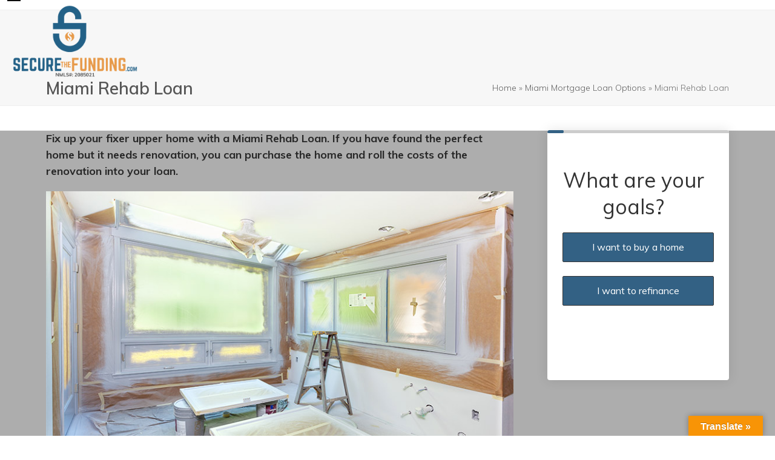

--- FILE ---
content_type: text/html; charset=UTF-8
request_url: https://www.securethefunding.com/loan-options/rehab-loan/
body_size: 226909
content:
<!DOCTYPE html>
<html lang="en-US" class="wpex-classic-style">
<head>
<meta charset="UTF-8">
<script>
var gform;gform||(document.addEventListener("gform_main_scripts_loaded",function(){gform.scriptsLoaded=!0}),document.addEventListener("gform/theme/scripts_loaded",function(){gform.themeScriptsLoaded=!0}),window.addEventListener("DOMContentLoaded",function(){gform.domLoaded=!0}),gform={domLoaded:!1,scriptsLoaded:!1,themeScriptsLoaded:!1,isFormEditor:()=>"function"==typeof InitializeEditor,callIfLoaded:function(o){return!(!gform.domLoaded||!gform.scriptsLoaded||!gform.themeScriptsLoaded&&!gform.isFormEditor()||(gform.isFormEditor()&&console.warn("The use of gform.initializeOnLoaded() is deprecated in the form editor context and will be removed in Gravity Forms 3.1."),o(),0))},initializeOnLoaded:function(o){gform.callIfLoaded(o)||(document.addEventListener("gform_main_scripts_loaded",()=>{gform.scriptsLoaded=!0,gform.callIfLoaded(o)}),document.addEventListener("gform/theme/scripts_loaded",()=>{gform.themeScriptsLoaded=!0,gform.callIfLoaded(o)}),window.addEventListener("DOMContentLoaded",()=>{gform.domLoaded=!0,gform.callIfLoaded(o)}))},hooks:{action:{},filter:{}},addAction:function(o,r,e,t){gform.addHook("action",o,r,e,t)},addFilter:function(o,r,e,t){gform.addHook("filter",o,r,e,t)},doAction:function(o){gform.doHook("action",o,arguments)},applyFilters:function(o){return gform.doHook("filter",o,arguments)},removeAction:function(o,r){gform.removeHook("action",o,r)},removeFilter:function(o,r,e){gform.removeHook("filter",o,r,e)},addHook:function(o,r,e,t,n){null==gform.hooks[o][r]&&(gform.hooks[o][r]=[]);var d=gform.hooks[o][r];null==n&&(n=r+"_"+d.length),gform.hooks[o][r].push({tag:n,callable:e,priority:t=null==t?10:t})},doHook:function(r,o,e){var t;if(e=Array.prototype.slice.call(e,1),null!=gform.hooks[r][o]&&((o=gform.hooks[r][o]).sort(function(o,r){return o.priority-r.priority}),o.forEach(function(o){"function"!=typeof(t=o.callable)&&(t=window[t]),"action"==r?t.apply(null,e):e[0]=t.apply(null,e)})),"filter"==r)return e[0]},removeHook:function(o,r,t,n){var e;null!=gform.hooks[o][r]&&(e=(e=gform.hooks[o][r]).filter(function(o,r,e){return!!(null!=n&&n!=o.tag||null!=t&&t!=o.priority)}),gform.hooks[o][r]=e)}});
</script>

<link rel="profile" href="http://gmpg.org/xfn/11">
<meta name='robots' content='index, follow, max-image-preview:large, max-snippet:-1, max-video-preview:-1' />
	<style>img:is([sizes="auto" i], [sizes^="auto," i]) { contain-intrinsic-size: 3000px 1500px }</style>
	<meta name="viewport" content="width=device-width, initial-scale=1">

	<!-- This site is optimized with the Yoast SEO plugin v26.8 - https://yoast.com/product/yoast-seo-wordpress/ -->
	<title>Miami Rehab Loan - Secure The Funding - SecureTheFunding.com</title>
	<meta name="description" content="Fix up your fixer upper home with a Miami Rehab Loan. If you have found the perfect home but it needs renovation," />
	<link rel="canonical" href="https://www.securethefunding.com/loan-options/rehab-loan/" />
	<meta property="og:locale" content="en_US" />
	<meta property="og:type" content="article" />
	<meta property="og:title" content="Miami Rehab Loan - Secure The Funding - SecureTheFunding.com" />
	<meta property="og:description" content="Fix up your fixer upper home with a Miami Rehab Loan. If you have found the perfect home but it needs renovation," />
	<meta property="og:url" content="https://www.securethefunding.com/loan-options/rehab-loan/" />
	<meta property="og:site_name" content="Secure The Funding" />
	<meta property="article:modified_time" content="2021-08-08T00:27:52+00:00" />
	<meta property="og:image" content="https://www.securethefunding.com/wp-content/uploads/2021/08/Miami-Rehab-Loan.jpg" />
	<meta name="twitter:label1" content="Est. reading time" />
	<meta name="twitter:data1" content="1 minute" />
	<script type="application/ld+json" class="yoast-schema-graph">{"@context":"https://schema.org","@graph":[{"@type":"WebPage","@id":"https://www.securethefunding.com/loan-options/rehab-loan/","url":"https://www.securethefunding.com/loan-options/rehab-loan/","name":"Miami Rehab Loan - Secure The Funding - SecureTheFunding.com","isPartOf":{"@id":"https://www.securethefunding.com/#website"},"primaryImageOfPage":{"@id":"https://www.securethefunding.com/loan-options/rehab-loan/#primaryimage"},"image":{"@id":"https://www.securethefunding.com/loan-options/rehab-loan/#primaryimage"},"thumbnailUrl":"https://www.securethefunding.com/wp-content/uploads/2021/08/Miami-Rehab-Loan.jpg","datePublished":"2019-06-04T17:12:38+00:00","dateModified":"2021-08-08T00:27:52+00:00","description":"Fix up your fixer upper home with a Miami Rehab Loan. If you have found the perfect home but it needs renovation,","breadcrumb":{"@id":"https://www.securethefunding.com/loan-options/rehab-loan/#breadcrumb"},"inLanguage":"en-US","potentialAction":[{"@type":"ReadAction","target":["https://www.securethefunding.com/loan-options/rehab-loan/"]}]},{"@type":"ImageObject","inLanguage":"en-US","@id":"https://www.securethefunding.com/loan-options/rehab-loan/#primaryimage","url":"https://www.securethefunding.com/wp-content/uploads/2021/08/Miami-Rehab-Loan.jpg","contentUrl":"https://www.securethefunding.com/wp-content/uploads/2021/08/Miami-Rehab-Loan.jpg","width":800,"height":533,"caption":"Miami Rehab Loan"},{"@type":"BreadcrumbList","@id":"https://www.securethefunding.com/loan-options/rehab-loan/#breadcrumb","itemListElement":[{"@type":"ListItem","position":1,"name":"Home","item":"https://www.securethefunding.com/"},{"@type":"ListItem","position":2,"name":"Miami Mortgage Loan Options","item":"https://www.securethefunding.com/loan-options/"},{"@type":"ListItem","position":3,"name":"Miami Rehab Loan"}]},{"@type":"WebSite","@id":"https://www.securethefunding.com/#website","url":"https://www.securethefunding.com/","name":"Secure The Funding","description":"Just Another Vonk Digital Website","publisher":{"@id":"https://www.securethefunding.com/#organization"},"potentialAction":[{"@type":"SearchAction","target":{"@type":"EntryPoint","urlTemplate":"https://www.securethefunding.com/?s={search_term_string}"},"query-input":{"@type":"PropertyValueSpecification","valueRequired":true,"valueName":"search_term_string"}}],"inLanguage":"en-US"},{"@type":"Organization","@id":"https://www.securethefunding.com/#organization","name":"Secure The Funding","url":"https://www.securethefunding.com/","logo":{"@type":"ImageObject","inLanguage":"en-US","@id":"https://www.securethefunding.com/#/schema/logo/image/","url":"https://www.securethefunding.com/wp-content/uploads/2021/07/secure_the_funding-logo1.png","contentUrl":"https://www.securethefunding.com/wp-content/uploads/2021/07/secure_the_funding-logo1.png","width":1125,"height":604,"caption":"Secure The Funding"},"image":{"@id":"https://www.securethefunding.com/#/schema/logo/image/"}}]}</script>
	<!-- / Yoast SEO plugin. -->


<link rel='dns-prefetch' href='//translate.google.com' />
<link rel='dns-prefetch' href='//fonts.googleapis.com' />
<link rel="alternate" type="application/rss+xml" title="Secure The Funding &raquo; Feed" href="https://www.securethefunding.com/feed/" />
<link rel="alternate" type="application/rss+xml" title="Secure The Funding &raquo; Comments Feed" href="https://www.securethefunding.com/comments/feed/" />
<link rel='stylesheet' id='auto-trigger-next-css-css' href='https://www.securethefunding.com/wp-content/plugins/gf-mdext/admin/css/aafg_styles.css?ver=83' media='all' />
<link rel='stylesheet' id='js_composer_front-css' href='https://www.securethefunding.com/wp-content/plugins/js_composer/assets/css/js_composer.min.css?ver=8.7.2' media='all' />
<link rel='stylesheet' id='staff-limit-css' href='https://www.securethefunding.com/wp-content/plugins/Vonk%20Staff%20Limit/public/css/staff-limit-public.css?ver=2.0.0' media='all' />
<link rel='stylesheet' id='google-language-translator-css' href='https://www.securethefunding.com/wp-content/plugins/google-language-translator/css/style.css?ver=6.0.20' media='' />
<link rel='stylesheet' id='glt-toolbar-styles-css' href='https://www.securethefunding.com/wp-content/plugins/google-language-translator/css/toolbar.css?ver=6.0.20' media='' />
<link rel='stylesheet' id='bootstrap-css' href='https://www.securethefunding.com/wp-content/plugins/mortgage-calc/js/bootstrap/css/bootstrap.min.css?ver=6.8.3' media='all' />
<link rel='stylesheet' id='chart-js-css' href='https://www.securethefunding.com/wp-content/plugins/mortgage-calc/js/Chart.js/Chart.min.css?ver=6.8.3' media='all' />
<link rel='stylesheet' id='mortgage-calc-css' href='https://www.securethefunding.com/wp-content/plugins/mortgage-calc/css/mortgage-calc.css?ver=1769046172' media='all' />
<link rel='stylesheet' id='gf-mdext-mCustomScrollbar-css' href='https://www.securethefunding.com/wp-content/plugins/gf-mdext/public/css/jquery.mCustomScrollbar.min.css?ver=3.0.5' media='all' />
<link rel='stylesheet' id='gf-mdext-css' href='https://www.securethefunding.com/wp-content/plugins/gf-mdext/public/css/gf-mdext-public.css?ver=3.0.5' media='all' />
<link rel='stylesheet' id='animate.css-css' href='https://www.securethefunding.com/wp-content/plugins/gf-mdext/public/css/animate.css?ver=3.0.5' media='all' />
<link rel='stylesheet' id='parent-style-css' href='https://www.securethefunding.com/wp-content/themes/Total/style.css?ver=6.2' media='all' />
<link rel='stylesheet' id='wpex-google-font-muli-css' href='//fonts.googleapis.com/css2?family=Muli:ital,wght@0,100;0,200;0,300;0,400;0,500;0,600;0,700;0,800;0,900;1,100;1,200;1,300;1,400;1,500;1,600;1,700;1,800;1,900&#038;display=swap&#038;subset=latin' media='all' />
<link rel='stylesheet' id='wpex-style-css' href='https://www.securethefunding.com/wp-content/themes/total-child-theme-master/style.css?ver=6.2' media='all' />
<link rel='stylesheet' id='wpex-mobile-menu-breakpoint-max-css' href='https://www.securethefunding.com/wp-content/themes/Total/assets/css/frontend/breakpoints/max.min.css?ver=6.2' media='only screen and (max-width:1325px)' />
<link rel='stylesheet' id='wpex-mobile-menu-breakpoint-min-css' href='https://www.securethefunding.com/wp-content/themes/Total/assets/css/frontend/breakpoints/min.min.css?ver=6.2' media='only screen and (min-width:1326px)' />
<link rel='stylesheet' id='vcex-shortcodes-css' href='https://www.securethefunding.com/wp-content/themes/Total/assets/css/frontend/vcex-shortcodes.min.css?ver=6.2' media='all' />
<link rel='stylesheet' id='wpex-wpbakery-css' href='https://www.securethefunding.com/wp-content/themes/Total/assets/css/frontend/wpbakery.min.css?ver=6.2' media='all' />
<script src="https://www.securethefunding.com/wp-includes/js/jquery/jquery.min.js?ver=3.7.1" id="jquery-core-js"></script>
<script src="https://www.securethefunding.com/wp-includes/js/jquery/jquery-migrate.min.js?ver=3.4.1" id="jquery-migrate-js"></script>
<script src="https://www.securethefunding.com/wp-content/plugins/Vonk%20Staff%20Limit/public/js/staff-limit-public.js?ver=2.0.0" id="staff-limit-js"></script>
<script src="https://www.securethefunding.com/wp-content/plugins/mortgage-calc/js/bootstrap/js/bootstrap.min.js?ver=1.0.0" id="bootstrap-js"></script>
<script src="https://www.securethefunding.com/wp-content/plugins/mortgage-calc/js/Chart.js/Chart.min.js?ver=1.0.0" id="chart-js-js"></script>
<script id="mortgage-calc-js-extra">
var frontend = {"ajaxurl":"https:\/\/www.securethefunding.com\/wp-admin\/admin-ajax.php","piColor":"#3ec1be","hoaDues":"#3db35a","taxes":"#2e6cb2","pmi":"#bb255a","insurance":"#87429a","extraPay":"#c98231"};
</script>
<script src="https://www.securethefunding.com/wp-content/plugins/mortgage-calc/js/mortgage-calc.js?ver=1769046172" id="mortgage-calc-js"></script>
<script src="https://www.securethefunding.com/wp-content/plugins/gf-mdext/public/js/jquery.mCustomScrollbar.concat.min.js?ver=3.0.5" id="gf-mdext-jquery-msc-contact-js"></script>
<script src="https://www.securethefunding.com/wp-content/plugins/gf-mdext/public/js/jquery.mCustomScrollbar.js?ver=3.0.5" id="gf-mdext-jquery-msc-js"></script>
<script id="wpex-core-js-extra">
var wpex_theme_params = {"selectArrowIcon":"<span class=\"wpex-select-arrow__icon wpex-icon--sm wpex-flex wpex-icon\" aria-hidden=\"true\"><svg viewBox=\"0 0 24 24\" xmlns=\"http:\/\/www.w3.org\/2000\/svg\"><rect fill=\"none\" height=\"24\" width=\"24\"\/><g transform=\"matrix(0, -1, 1, 0, -0.115, 23.885)\"><polygon points=\"17.77,3.77 16,2 6,12 16,22 17.77,20.23 9.54,12\"\/><\/g><\/svg><\/span>","customSelects":".widget_categories form,.widget_archive select,.vcex-form-shortcode select","scrollToHash":"1","localScrollFindLinks":"1","localScrollHighlight":"1","localScrollUpdateHash":"1","scrollToHashTimeout":"500","localScrollTargets":"li.local-scroll a, a.local-scroll, .local-scroll-link, .local-scroll-link > a,.sidr-class-local-scroll-link,li.sidr-class-local-scroll > span > a,li.sidr-class-local-scroll > a","localScrollSpeed":"1000","scrollToBehavior":"smooth"};
</script>
<script src="https://www.securethefunding.com/wp-content/themes/Total/assets/js/frontend/core.min.js?ver=6.2" id="wpex-core-js" defer data-wp-strategy="defer"></script>
<script id="wpex-inline-js-after">
!function(){const e=document.querySelector("html"),t=()=>{const t=window.innerWidth-document.documentElement.clientWidth;t&&e.style.setProperty("--wpex-scrollbar-width",`${t}px`)};t(),window.addEventListener("resize",(()=>{t()}))}();
</script>
<script id="wpex-sticky-header-js-extra">
var wpex_sticky_header_params = {"breakpoint":"1326","mobileSupport":"1"};
</script>
<script src="https://www.securethefunding.com/wp-content/themes/Total/assets/js/frontend/sticky/header.min.js?ver=6.2" id="wpex-sticky-header-js" defer data-wp-strategy="defer"></script>
<script id="wpex-mobile-menu-sidr-js-extra">
var wpex_mobile_menu_sidr_params = {"breakpoint":"1325","i18n":{"openSubmenu":"Open submenu of %s","closeSubmenu":"Close submenu of %s"},"openSubmenuIcon":"<span class=\"wpex-open-submenu__icon wpex-transition-transform wpex-duration-300 wpex-icon\" aria-hidden=\"true\"><svg xmlns=\"http:\/\/www.w3.org\/2000\/svg\" viewBox=\"0 0 448 512\"><path d=\"M201.4 342.6c12.5 12.5 32.8 12.5 45.3 0l160-160c12.5-12.5 12.5-32.8 0-45.3s-32.8-12.5-45.3 0L224 274.7 86.6 137.4c-12.5-12.5-32.8-12.5-45.3 0s-12.5 32.8 0 45.3l160 160z\"\/><\/svg><\/span>","source":"#site-navigation","side":"right","dark_surface":"1","displace":"1","aria_label":"Mobile menu","aria_label_close":"Close mobile menu","class":"has-background","speed":"300"};
</script>
<script src="https://www.securethefunding.com/wp-content/themes/Total/assets/js/frontend/mobile-menu/sidr.min.js?ver=6.2" id="wpex-mobile-menu-sidr-js" defer data-wp-strategy="defer"></script>
<script></script><link rel="https://api.w.org/" href="https://www.securethefunding.com/wp-json/" /><link rel="alternate" title="JSON" type="application/json" href="https://www.securethefunding.com/wp-json/wp/v2/pages/2161" /><link rel="EditURI" type="application/rsd+xml" title="RSD" href="https://www.securethefunding.com/xmlrpc.php?rsd" />
<meta name="generator" content="WordPress 6.8.3" />
<link rel='shortlink' href='https://www.securethefunding.com/?p=2161' />
<link rel="alternate" title="oEmbed (JSON)" type="application/json+oembed" href="https://www.securethefunding.com/wp-json/oembed/1.0/embed?url=https%3A%2F%2Fwww.securethefunding.com%2Floan-options%2Frehab-loan%2F" />
<link rel="alternate" title="oEmbed (XML)" type="text/xml+oembed" href="https://www.securethefunding.com/wp-json/oembed/1.0/embed?url=https%3A%2F%2Fwww.securethefunding.com%2Floan-options%2Frehab-loan%2F&#038;format=xml" />
<style>p.hello{font-size:12px;color:darkgray;}#google_language_translator,#flags{text-align:left;}#google_language_translator{clear:both;}#flags{width:165px;}#flags a{display:inline-block;margin-right:2px;}#google_language_translator{width:auto!important;}div.skiptranslate.goog-te-gadget{display:inline!important;}.goog-tooltip{display: none!important;}.goog-tooltip:hover{display: none!important;}.goog-text-highlight{background-color:transparent!important;border:none!important;box-shadow:none!important;}#google_language_translator select.goog-te-combo{color:#32373c;}#google_language_translator{color:transparent;}body{top:0px!important;}#goog-gt-{display:none!important;}font font{background-color:transparent!important;box-shadow:none!important;position:initial!important;}#glt-translate-trigger > span{color:#ffffff;}#glt-translate-trigger{background:#f89406;}.goog-te-gadget .goog-te-combo{width:100%;}</style><!-- Gravity Forms Data Persistence Add-On Reloaded Version 3.3.1 --><script type="text/javascript">
    adroll_adv_id = "SFXTRCOSX5A5XGGP2N55RD";
    adroll_pix_id = "RJDBA55CJJHK7IZNHG76P7";
    adroll_version = "2.0";

    (function(w, d, e, o, a) {
        w.__adroll_loaded = true;
        w.adroll = w.adroll || [];
        w.adroll.f = [ 'setProperties', 'identify', 'track' ];
        var roundtripUrl = "https://s.adroll.com/j/" + adroll_adv_id
                + "/roundtrip.js";
        for (a = 0; a < w.adroll.f.length; a++) {
            w.adroll[w.adroll.f[a]] = w.adroll[w.adroll.f[a]] || (function(n) {
                return function() {
                    w.adroll.push([ n, arguments ])
                }
            })(w.adroll.f[a])
        }

        e = d.createElement('script');
        o = d.getElementsByTagName('script')[0];
        e.async = 1;
        e.src = roundtripUrl;
        o.parentNode.insertBefore(e, o);
    })(window, document);
    adroll.track("pageView");
</script>

<meta name="google-site-verification" content="AX5sYwOpri_xBfmQhO1zpqaIQTOlwCjQEd8auM86kZQ" /><noscript><style>body:not(.content-full-screen) .wpex-vc-row-stretched[data-vc-full-width-init="false"]{visibility:visible;}</style></noscript><link rel="icon" href="https://www.securethefunding.com/wp-content/uploads/2021/07/output-onlineimagetools-27-removebg-preview-150x150.jpg" sizes="32x32" />
<link rel="icon" href="https://www.securethefunding.com/wp-content/uploads/2021/07/output-onlineimagetools-27-removebg-preview-300x300.jpg" sizes="192x192" />
<link rel="apple-touch-icon" href="https://www.securethefunding.com/wp-content/uploads/2021/07/output-onlineimagetools-27-removebg-preview-300x300.jpg" />
<meta name="msapplication-TileImage" content="https://www.securethefunding.com/wp-content/uploads/2021/07/output-onlineimagetools-27-removebg-preview-300x300.jpg" />
<noscript><style> .wpb_animate_when_almost_visible { opacity: 1; }</style></noscript><style data-type="wpex-css" id="wpex-css">/*TYPOGRAPHY*/body{font-family:Muli;font-weight:300;font-size:18px;color:#282828;line-height:1.5;}#site-logo .site-logo-text{text-transform:uppercase;}.main-navigation-ul .link-inner{font-weight:800;font-size:17px;}.main-navigation-ul .sub-menu .link-inner{font-weight:800;font-size:18px;}.wpex-mobile-menu,#sidr-main{font-weight:800;font-size:12px;text-transform:uppercase;}.page-header .page-header-title{font-weight:600;font-size:28px;}:root{--wpex-heading-font-weight:700;--wpex-heading-color:#282828;--wpex-heading-line-height:1.3;}.theme-heading{font-weight:500;}h1,.wpex-h1{font-weight:300;font-size:32px;color:#282828;}h2,.wpex-h2{font-weight:500;font-size:32px;color:#282828;}h3,.wpex-h3{font-weight:500;font-size:26px;color:#282828;}h4,.wpex-h4{font-weight:500;font-size:20px;color:#282828;}#footer-widgets{font-weight:500;font-size:16px;}.footer-widget .widget-title{font-weight:800;}.footer-callout-content{font-weight:600;font-size:22px;}#copyright{font-size:12px;letter-spacing:0px;}/*ADVANCED STYLING CSS*/#site-logo .logo-img{max-height:120px;width:auto;}/*CUSTOMIZER STYLING*/:root{--wpex-accent:#336184;--wpex-accent-alt:#336184;--wpex-btn-border-radius:5px;--wpex-btn-color:#ffffff;--wpex-hover-btn-color:#ffffff;--wpex-btn-bg:#336184;--wpex-hover-btn-bg:#c4c4c4;--wpex-site-logo-color:#32c2ec;--wpex-site-header-shrink-start-height:75px;--wpex-site-header-shrink-end-height:60px;--wpex-vc-column-inner-margin-bottom:40px;}.page-header.wpex-supports-mods{padding-block-start:10px;padding-block-end:10px;}.page-header.wpex-supports-mods .page-header-title{color:#565656;}#site-scroll-top{font-size:24px;border-radius:0px!important;color:#666666;}:root,.site-boxed.wpex-responsive #wrap{--wpex-container-width:1300px;}.header-padding{padding-block-start:8px;padding-block-end:8px;}#site-header{--wpex-site-header-bg-color:#ffffff;}.wpex-sticky-header-holder.is-sticky #site-header{opacity:0.8;}#site-navigation-wrap{--wpex-hover-main-nav-link-color:#888888;--wpex-active-main-nav-link-color:#336184;}#mobile-menu{--wpex-link-color:#000000;--wpex-hover-link-color:#000000;}#sidr-main,.sidr-class-dropdown-menu ul{background-color:#ffffff;}#sidr-main{--wpex-border-main:#e0e0e0;color:#161616;--wpex-link-color:#161616;--wpex-text-2:#161616;--wpex-hover-link-color:#b7b7b7;}.mobile-toggle-nav{--wpex-hover-link-color:#32c2ec;}#footer-callout-wrap{padding-block-start:15px;padding-block-end:15px;background-color:#adadad;color:#ffffff;}#footer{--wpex-surface-1:#f7f7f7;background-color:#f7f7f7;color:#444444;--wpex-heading-color:#444444;--wpex-text-2:#444444;--wpex-text-3:#444444;--wpex-text-4:#444444;--wpex-border-main:#ffffff;--wpex-table-cell-border-color:#ffffff;--wpex-link-color:#444444;--wpex-hover-link-color:#444444;--wpex-hover-link-color:#b5b5b5;}.footer-widget .widget-title{color:#565656;}#footer-bottom{padding:5px 5px 5px 5px;background-color:#dddddd;--wpex-link-color:#dddddd;--wpex-hover-link-color:#dddddd;}@media only screen and (max-width:767px){#site-logo .logo-img{max-width:275px;}}</style>			<input type="hidden" value='["601, Adjuntas, PR","602, Aguada, PR","603, Aguadilla, PR","606, Maricao, PR","610, Anasco, PR","612, Arecibo, PR","616, Bajadero, PR","617, Barceloneta, PR","622, Boqueron, PR","623, Cabo Rojo, PR","624, Penuelas, PR","627, Camuy, PR","631, Castaner, PR","637, Sabana Grande, PR","638, Ciales, PR","641, Utuado, PR","646, Dorado, PR","647, Ensenada, PR","650, Florida, PR","652, Garrochales, PR","653, Guanica, PR","656, Guayanilla, PR","659, Hatillo, PR","660, Hormigueros, PR","662, Isabela, PR","664, Jayuya, PR","667, Lajas, PR","669, Lares, PR","670, Las Marias, PR","674, Manati, PR","676, Moca, PR","677, Rincon, PR","678, Quebradillas, PR","680, Mayaguez, PR","682, Mayaguez, PR","683, San German, PR","685, San Sebastian, PR","687, Morovis, PR","688, Sabana Hoyos, PR","690, San Antonio, PR","692, Vega Alta, PR","693, Vega Baja, PR","694, Vega Baja, PR","698, Yauco, PR","703, Aguas Buenas, PR","704, Aguirre, PR","705, Aibonito, PR","707, Maunabo, PR","714, Arroyo, PR","715, Mercedita, PR","716, Ponce, PR","717, Ponce, PR","718, Naguabo, PR","719, Naranjito, PR","720, Orocovis, PR","723, Patillas, PR","725, Caguas, PR","727, Caguas, PR","728, Ponce, PR","729, Canovanas, PR","730, Ponce, PR","731, Ponce, PR","735, Ceiba, PR","736, Cayey, PR","738, Fajardo, PR","739, Cidra, PR","740, Puerto Real, PR","741, Punta Santiago, PR","745, Rio Grande, PR","751, Salinas, PR","754, San Lorenzo, PR","757, Santa Isabel, PR","765, Vieques, PR","766, Villalba, PR","767, Yabucoa, PR","769, Coamo, PR","771, Las Piedras, PR","772, Loiza, PR","773, Luquillo, PR","775, Culebra, PR","777, Juncos, PR","778, Gurabo, PR","780, Coto Laurel, PR","782, Comerio, PR","783, Corozal, PR","784, Guayama, PR","786, La Plata, PR","791, Humacao, PR","794, Barranquitas, PR","795, Juana Diaz, PR","901, San Juan, PR","906, San Juan, PR","907, San Juan, PR","909, San Juan, PR","911, San Juan, PR","912, San Juan, PR","913, San Juan, PR","915, San Juan, PR","917, San Juan, PR","918, San Juan, PR","920, San Juan, PR","921, San Juan, PR","923, San Juan, PR","924, San Juan, PR","925, San Juan, PR","926, San Juan, PR","927, San Juan, PR","934, Fort Buchanan, PR","936, San Juan, PR","949, Toa Baja, PR","950, Toa Baja, PR","951, Toa Baja, PR","952, Sabana Seca, PR","953, Toa Alta, PR","956, Bayamon, PR","957, Bayamon, PR","959, Bayamon, PR","960, Bayamon, PR","961, Bayamon, PR","962, Catano, PR","965, Guaynabo, PR","966, Guaynabo, PR","968, Guaynabo, PR","969, Guaynabo, PR","971, Guaynabo, PR","976, Trujillo Alto, PR","979, Carolina, PR","982, Carolina, PR","983, Carolina, PR","985, Carolina, PR","987, Carolina, PR","1001, Agawam, MA","1002, Amherst, MA","1003, Amherst, MA","1005, Barre, MA","1007, Belchertown, MA","1008, Blandford, MA","1009, Bondsville, MA","1010, Brimfield, MA","1011, Chester, MA","1012, Chesterfield, MA","1013, Chicopee, MA","1020, Chicopee, MA","1022, Chicopee, MA","1026, Cummington, MA","1027, Easthampton, MA","1028, East Longmeadow, MA","1029, East Otis, MA","1030, Feeding Hills, MA","1031, Gilbertville, MA","1032, Goshen, MA","1033, Granby, MA","1034, Granville, MA","1035, Hadley, MA","1036, Hampden, MA","1037, Hardwick, MA","1038, Hatfield, MA","1039, Haydenville, MA","1040, Holyoke, MA","1050, Huntington, MA","1053, Leeds, MA","1054, Leverett, MA","1056, Ludlow, MA","1057, Monson, MA","1060, Northampton, MA","1062, Florence, MA","1063, Northampton, MA","1066, North Hatfield, MA","1068, Oakham, MA","1069, Palmer, MA","1070, Plainfield, MA","1071, Russell, MA","1072, Shutesbury, MA","1073, Southampton, MA","1074, South Barre, MA","1075, South Hadley, MA","1077, Southwick, MA","1079, Thorndike, MA","1080, Three Rivers, MA","1081, Wales, MA","1082, Ware, MA","1083, Warren, MA","1084, West Chesterfield, MA","1085, Westfield, MA","1086, Westfield, MA","1088, West Hatfield, MA","1089, West Springfield, MA","1092, West Warren, MA","1093, Whately, MA","1094, Wheelwright, MA","1095, Wilbraham, MA","1096, Williamsburg, MA","1097, Woronoco, MA","1098, Worthington, MA","1103, Springfield, MA","1104, Springfield, MA","1105, Springfield, MA","1106, Longmeadow, MA","1107, Springfield, MA","1108, Springfield, MA","1109, Springfield, MA","1118, Springfield, MA","1119, Springfield, MA","1128, Springfield, MA","1129, Springfield, MA","1151, Indian Orchard, MA","1199, Springfield, MA","1201, Pittsfield, MA","1220, Adams, MA","1222, Ashley Falls, MA","1223, Becket, MA","1224, Berkshire, MA","1225, Cheshire, MA","1226, Dalton, MA","1229, Glendale, MA","1230, Great Barrington, MA","1235, Hinsdale, MA","1236, Housatonic, MA","1237, Lanesborough, MA","1238, Lee, MA","1240, Lenox, MA","1242, Lenox Dale, MA","1243, Middlefield, MA","1244, Mill River, MA","1245, Monterey, MA","1247, North Adams, MA","1253, Otis, MA","1254, Richmond, MA","1255, Sandisfield, MA","1256, Savoy, MA","1257, Sheffield, MA","1258, South Egremont, MA","1259, Southfield, MA","1260, South Lee, MA","1262, Stockbridge, MA","1264, Tyringham, MA","1266, West Stockbridge, MA","1267, Williamstown, MA","1270, Windsor, MA","1301, Greenfield, MA","1330, Ashfield, MA","1331, Athol, MA","1337, Bernardston, MA","1338, Buckland, MA","1339, Charlemont, MA","1340, Colrain, MA","1341, Conway, MA","1342, Deerfield, MA","1343, Drury, MA","1344, Erving, MA","1346, Heath, MA","1347, Lake Pleasant, MA","1349, Millers Falls, MA","1350, Monroe Bridge, MA","1351, Montague, MA","1354, Gill, MA","1355, New Salem, MA","1360, Northfield, MA","1364, Orange, MA","1366, Petersham, MA","1367, Rowe, MA","1368, Royalston, MA","1370, Shelburne Falls, MA","1373, South Deerfield, MA","1375, Sunderland, MA","1376, Turners Falls, MA","1378, Warwick, MA","1379, Wendell, MA","1420, Fitchburg, MA","1430, Ashburnham, MA","1431, Ashby, MA","1432, Ayer, MA","1434, Devens, MA","1436, Baldwinville, MA","1438, East Templeton, MA","1440, Gardner, MA","1450, Groton, MA","1451, Harvard, MA","1452, Hubbardston, MA","1453, Leominster, MA","1460, Littleton, MA","1462, Lunenburg, MA","1463, Pepperell, MA","1464, Shirley, MA","1467, Still River, MA","1468, Templeton, MA","1469, Townsend, MA","1473, Westminster, MA","1474, West Townsend, MA","1475, Winchendon, MA","1501, Auburn, MA","1503, Berlin, MA","1504, Blackstone, MA","1505, Boylston, MA","1506, Brookfield, MA","1507, Charlton, MA","1510, Clinton, MA","1515, East Brookfield, MA","1516, Douglas, MA","1518, Fiskdale, MA","1519, Grafton, MA","1520, Holden, MA","1521, Holland, MA","1522, Jefferson, MA","1523, Lancaster, MA","1524, Leicester, MA","1525, Linwood, MA","1527, Millbury, MA","1529, Millville, MA","1531, New Braintree, MA","1532, Northborough, MA","1534, Northbridge, MA","1535, North Brookfield, MA","1536, North Grafton, MA","1537, North Oxford, MA","1540, Oxford, MA","1541, Princeton, MA","1542, Rochdale, MA","1543, Rutland, MA","1545, Shrewsbury, MA","1550, Southbridge, MA","1560, South Grafton, MA","1561, South Lancaster, MA","1562, Spencer, MA","1564, Sterling, MA","1566, Sturbridge, MA","1568, Upton, MA","1569, Uxbridge, MA","1570, Webster, MA","1571, Dudley, MA","1581, Westborough, MA","1583, West Boylston, MA","1585, West Brookfield, MA","1588, Whitinsville, MA","1590, Sutton, MA","1602, Worcester, MA","1603, Worcester, MA","1604, Worcester, MA","1605, Worcester, MA","1606, Worcester, MA","1607, Worcester, MA","1608, Worcester, MA","1609, Worcester, MA","1610, Worcester, MA","1611, Cherry Valley, MA","1612, Paxton, MA","1701, Framingham, MA","1702, Framingham, MA","1718, Acton, MA","1719, Boxborough, MA","1720, Acton, MA","1721, Ashland, MA","1730, Bedford, MA","1731, Hanscom Afb, MA","1740, Bolton, MA","1741, Carlisle, MA","1742, Concord, MA","1745, Fayville, MA","1746, Holliston, MA","1747, Hopedale, MA","1748, Hopkinton, MA","1749, Hudson, MA","1752, Marlborough, MA","1754, Maynard, MA","1756, Mendon, MA","1757, Milford, MA","1760, Natick, MA","1770, Sherborn, MA","1772, Southborough, MA","1773, Lincoln, MA","1775, Stow, MA","1776, Sudbury, MA","1778, Wayland, MA","1801, Woburn, MA","1803, Burlington, MA","1810, Andover, MA","1821, Billerica, MA","1824, Chelmsford, MA","1826, Dracut, MA","1827, Dunstable, MA","1830, Haverhill, MA","1832, Haverhill, MA","1833, Georgetown, MA","1834, Groveland, MA","1835, Haverhill, MA","1840, Lawrence, MA","1841, Lawrence, MA","1843, Lawrence, MA","1844, Methuen, MA","1845, North Andover, MA","1850, Lowell, MA","1851, Lowell, MA","1852, Lowell, MA","1854, Lowell, MA","1860, Merrimac, MA","1862, North Billerica, MA","1863, North Chelmsford, MA","1864, North Reading, MA","1867, Reading, MA","1876, Tewksbury, MA","1879, Tyngsboro, MA","1880, Wakefield, MA","1886, Westford, MA","1887, Wilmington, MA","1890, Winchester, MA","1901, Lynn, MA","1902, Lynn, MA","1904, Lynn, MA","1905, Lynn, MA","1906, Saugus, MA","1907, Swampscott, MA","1908, Nahant, MA","1913, Amesbury, MA","1915, Beverly, MA","1921, Boxford, MA","1922, Byfield, MA","1923, Danvers, MA","1929, Essex, MA","1930, Gloucester, MA","1937, Hathorne, MA","1938, Ipswich, MA","1940, Lynnfield, MA","1944, Manchester, MA","1945, Marblehead, MA","1949, Middleton, MA","1950, Newburyport, MA","1951, Newbury, MA","1952, Salisbury, MA","1960, Peabody, MA","1966, Rockport, MA","1969, Rowley, MA","1970, Salem, MA","1982, South Hamilton, MA","1983, Topsfield, MA","1984, Wenham, MA","1985, West Newbury, MA","2019, Bellingham, MA","2021, Canton, MA","2025, Cohasset, MA","2026, Dedham, MA","2030, Dover, MA","2032, East Walpole, MA","2035, Foxboro, MA","2038, Franklin, MA","2043, Hingham, MA","2045, Hull, MA","2047, Humarock, MA","2048, Mansfield, MA","2050, Marshfield, MA","2052, Medfield, MA","2053, Medway, MA","2054, Millis, MA","2056, Norfolk, MA","2061, Norwell, MA","2062, Norwood, MA","2066, Scituate, MA","2067, Sharon, MA","2071, South Walpole, MA","2072, Stoughton, MA","2081, Walpole, MA","2090, Westwood, MA","2093, Wrentham, MA","2108, Boston, MA","2109, Boston, MA","2110, Boston, MA","2111, Boston, MA","2113, Boston, MA","2114, Boston, MA","2115, Boston, MA","2116, Boston, MA","2118, Boston, MA","2119, Roxbury, MA","2120, Roxbury Crossing, MA","2121, Dorchester, MA","2122, Dorchester, MA","2124, Dorchester Center, MA","2125, Dorchester, MA","2126, Mattapan, MA","2127, South Boston, MA","2128, East Boston, MA","2129, Charlestown, MA","2130, Jamaica Plain, MA","2131, Roslindale, MA","2132, West Roxbury, MA","2134, Allston, MA","2135, Brighton, MA","2136, Hyde Park, MA","2138, Cambridge, MA","2139, Cambridge, MA","2140, Cambridge, MA","2141, Cambridge, MA","2142, Cambridge, MA","2143, Somerville, MA","2144, Somerville, MA","2145, Somerville, MA","2148, Malden, MA","2149, Everett, MA","2150, Chelsea, MA","2151, Revere, MA","2152, Winthrop, MA","2155, Medford, MA","2163, Boston, MA","2169, Quincy, MA","2170, Quincy, MA","2171, Quincy, MA","2176, Melrose, MA","2180, Stoneham, MA","2184, Braintree, MA","2186, Milton, MA","2188, Weymouth, MA","2189, East Weymouth, MA","2190, South Weymouth, MA","2191, North Weymouth, MA","2199, Boston, MA","2203, Boston, MA","2210, Boston, MA","2215, Boston, MA","2301, Brockton, MA","2302, Brockton, MA","2322, Avon, MA","2324, Bridgewater, MA","2330, Carver, MA","2332, Duxbury, MA","2333, East Bridgewater, MA","2338, Halifax, MA","2339, Hanover, MA","2341, Hanson, MA","2343, Holbrook, MA","2346, Middleboro, MA","2347, Lakeville, MA","2351, Abington, MA","2356, North Easton, MA","2357, North Easton, MA","2359, Pembroke, MA","2360, Plymouth, MA","2364, Kingston, MA","2366, South Carver, MA","2367, Plympton, MA","2368, Randolph, MA","2370, Rockland, MA","2375, South Easton, MA","2379, West Bridgewater, MA","2382, Whitman, MA","2420, Lexington, MA","2421, Lexington, MA","2445, Brookline, MA","2446, Brookline, MA","2451, Waltham, MA","2452, Waltham, MA","2453, Waltham, MA","2457, Babson Park, MA","2458, Newton, MA","2459, Newton Center, MA","2460, Newtonville, MA","2461, Newton Highlands, MA","2462, Newton Lower Falls, MA","2464, Newton Upper Falls, MA","2465, West Newton, MA","2466, Auburndale, MA","2467, Chestnut Hill, MA","2468, Waban, MA","2472, Watertown, MA","2474, Arlington, MA","2476, Arlington, MA","2478, Belmont, MA","2481, Wellesley Hills, MA","2482, Wellesley, MA","2492, Needham, MA","2493, Weston, MA","2494, Needham Heights, MA","2532, Buzzards Bay, MA","2534, Cataumet, MA","2535, Chilmark, MA","2536, East Falmouth, MA","2537, East Sandwich, MA","2538, East Wareham, MA","2539, Edgartown, MA","2540, Falmouth, MA","2542, Buzzards Bay, MA","2543, Woods Hole, MA","2553, Monument Beach, MA","2554, Nantucket, MA","2556, North Falmouth, MA","2557, Oak Bluffs, MA","2558, Onset, MA","2559, Pocasset, MA","2561, Sagamore, MA","2562, Sagamore Beach, MA","2563, Sandwich, MA","2564, Siasconset, MA","2568, Vineyard Haven, MA","2571, Wareham, MA","2575, West Tisbury, MA","2576, West Wareham, MA","2584, Nantucket, MA","2601, Hyannis, MA","2630, Barnstable, MA","2631, Brewster, MA","2632, Centerville, MA","2633, Chatham, MA","2635, Cotuit, MA","2637, Cummaquid, MA","2638, Dennis, MA","2639, Dennis Port, MA","2641, East Dennis, MA","2642, Eastham, MA","2643, East Orleans, MA","2644, Forestdale, MA","2645, Harwich, MA","2646, Harwich Port, MA","2647, Hyannis Port, MA","2648, Marstons Mills, MA","2649, Mashpee, MA","2650, North Chatham, MA","2651, North Eastham, MA","2652, North Truro, MA","2653, Orleans, MA","2655, Osterville, MA","2657, Provincetown, MA","2659, South Chatham, MA","2660, South Dennis, MA","2663, South Wellfleet, MA","2664, South Yarmouth, MA","2666, Truro, MA","2667, Wellfleet, MA","2668, West Barnstable, MA","2669, West Chatham, MA","2670, West Dennis, MA","2671, West Harwich, MA","2672, West Hyannisport, MA","2673, West Yarmouth, MA","2675, Yarmouth Port, MA","2702, Assonet, MA","2703, Attleboro, MA","2713, Cuttyhunk, MA","2715, Dighton, MA","2717, East Freetown, MA","2718, East Taunton, MA","2719, Fairhaven, MA","2720, Fall River, MA","2721, Fall River, MA","2723, Fall River, MA","2724, Fall River, MA","2725, Somerset, MA","2726, Somerset, MA","2738, Marion, MA","2739, Mattapoisett, MA","2740, New Bedford, MA","2743, Acushnet, MA","2744, New Bedford, MA","2745, New Bedford, MA","2746, New Bedford, MA","2747, North Dartmouth, MA","2748, South Dartmouth, MA","2760, North Attleboro, MA","2762, Plainville, MA","2763, Attleboro Falls, MA","2764, North Dighton, MA","2766, Norton, MA","2767, Raynham, MA","2769, Rehoboth, MA","2770, Rochester, MA","2771, Seekonk, MA","2777, Swansea, MA","2779, Berkley, MA","2780, Taunton, MA","2790, Westport, MA","2791, Westport Point, MA","2802, Albion, RI","2804, Ashaway, RI","2806, Barrington, RI","2807, Block Island, RI","2808, Bradford, RI","2809, Bristol, RI","2812, Carolina, RI","2813, Charlestown, RI","2814, Chepachet, RI","2815, Clayville, RI","2816, Coventry, RI","2817, West Greenwich, RI","2818, East Greenwich, RI","2822, Exeter, RI","2825, Foster, RI","2826, Glendale, RI","2827, Greene, RI","2828, Greenville, RI","2830, Harrisville, RI","2831, Hope, RI","2832, Hope Valley, RI","2833, Hopkinton, RI","2835, Jamestown, RI","2836, Kenyon, RI","2837, Little Compton, RI","2838, Manville, RI","2839, Mapleville, RI","2840, Newport, RI","2841, Newport, RI","2842, Middletown, RI","2852, North Kingstown, RI","2857, North Scituate, RI","2858, Oakland, RI","2859, Pascoag, RI","2860, Pawtucket, RI","2861, Pawtucket, RI","2863, Central Falls, RI","2864, Cumberland, RI","2865, Lincoln, RI","2871, Portsmouth, RI","2872, Prudence Island, RI","2873, Rockville, RI","2874, Saunderstown, RI","2875, Shannock, RI","2876, Slatersville, RI","2878, Tiverton, RI","2879, Wakefield, RI","2881, Kingston, RI","2882, Narragansett, RI","2885, Warren, RI","2886, Warwick, RI","2888, Warwick, RI","2889, Warwick, RI","2891, Westerly, RI","2892, West Kingston, RI","2893, West Warwick, RI","2894, Wood River Junction, RI","2895, Woonsocket, RI","2896, North Smithfield, RI","2898, Wyoming, RI","2903, Providence, RI","2904, Providence, RI","2905, Providence, RI","2906, Providence, RI","2907, Providence, RI","2908, Providence, RI","2909, Providence, RI","2910, Cranston, RI","2911, North Providence, RI","2912, Providence, RI","2914, East Providence, RI","2915, Riverside, RI","2916, Rumford, RI","2917, Smithfield, RI","2919, Johnston, RI","2920, Cranston, RI","2921, Cranston, RI","3031, Amherst, NH","3032, Auburn, NH","3033, Brookline, NH","3034, Candia, NH","3036, Chester, NH","3037, Deerfield, NH","3038, Derry, NH","3042, Epping, NH","3043, Francestown, NH","3044, Fremont, NH","3045, Goffstown, NH","3046, Dunbarton, NH","3047, Greenfield, NH","3048, Greenville, NH","3049, Hollis, NH","3051, Hudson, NH","3052, Litchfield, NH","3053, Londonderry, NH","3054, Merrimack, NH","3055, Milford, NH","3057, Mont Vernon, NH","3060, Nashua, NH","3062, Nashua, NH","3063, Nashua, NH","3064, Nashua, NH","3070, New Boston, NH","3071, New Ipswich, NH","3076, Pelham, NH","3077, Raymond, NH","3079, Salem, NH","3082, Lyndeborough, NH","3084, Temple, NH","3086, Wilton, NH","3087, Windham, NH","3101, Manchester, NH","3102, Manchester, NH","3103, Manchester, NH","3104, Manchester, NH","3106, Hooksett, NH","3109, Manchester, NH","3110, Bedford, NH","3215, Waterville Valley, NH","3216, Andover, NH","3217, Ashland, NH","3218, Barnstead, NH","3220, Belmont, NH","3221, Bradford, NH","3222, Bristol, NH","3223, Campton, NH","3224, Canterbury, NH","3225, Center Barnstead, NH","3226, Center Harbor, NH","3227, Center Sandwich, NH","3229, Contoocook, NH","3230, Danbury, NH","3231, East Andover, NH","3233, Elkins, NH","3234, Epsom, NH","3235, Franklin, NH","3237, Gilmanton, NH","3238, Glencliff, NH","3240, Grafton, NH","3241, Hebron, NH","3242, Henniker, NH","3243, Hill, NH","3244, Hillsborough, NH","3245, Holderness, NH","3246, Laconia, NH","3249, Gilford, NH","3251, Lincoln, NH","3253, Meredith, NH","3254, Moultonborough, NH","3255, Newbury, NH","3256, New Hampton, NH","3257, New London, NH","3258, Chichester, NH","3259, North Sandwich, NH","3260, North Sutton, NH","3261, Northwood, NH","3262, North Woodstock, NH","3263, Pittsfield, NH","3264, Plymouth, NH","3266, Rumney, NH","3268, Salisbury, NH","3269, Sanbornton, NH","3273, South Sutton, NH","3275, Suncook, NH","3276, Tilton, NH","3278, Warner, NH","3279, Warren, NH","3280, Washington, NH","3281, Weare, NH","3282, Wentworth, NH","3284, Springfield, NH","3285, Thornton, NH","3287, Wilmot, NH","3290, Nottingham, NH","3291, West Nottingham, NH","3293, Woodstock, NH","3301, Concord, NH","3303, Concord, NH","3304, Bow, NH","3307, Loudon, NH","3431, Keene, NH","3440, Antrim, NH","3441, Ashuelot, NH","3442, Bennington, NH","3443, Chesterfield, NH","3444, Dublin, NH","3445, Sullivan, NH","3446, Swanzey, NH","3447, Fitzwilliam, NH","3448, Gilsum, NH","3449, Hancock, NH","3450, Harrisville, NH","3451, Hinsdale, NH","3452, Jaffrey, NH","3455, Marlborough, NH","3456, Marlow, NH","3457, Nelson, NH","3458, Peterborough, NH","3461, Rindge, NH","3462, Spofford, NH","3464, Stoddard, NH","3465, Troy, NH","3466, West Chesterfield, NH","3467, Westmoreland, NH","3470, Winchester, NH","3561, Littleton, NH","3570, Berlin, NH","3574, Bethlehem, NH","3575, Bretton Woods, NH","3576, Colebrook, NH","3579, Errol, NH","3580, Franconia, NH","3581, Gorham, NH","3582, Groveton, NH","3583, Jefferson, NH","3584, Lancaster, NH","3585, Lisbon, NH","3586, Sugar Hill, NH","3588, Milan, NH","3590, North Stratford, NH","3592, Pittsburg, NH","3593, Randolph, NH","3595, Twin Mountain, NH","3597, West Stewartstown, NH","3598, Whitefield, NH","3601, Acworth, NH","3602, Alstead, NH","3603, Charlestown, NH","3604, Drewsville, NH","3605, Lempster, NH","3607, South Acworth, NH","3608, Walpole, NH","3609, North Walpole, NH","3740, Bath, NH","3741, Canaan, NH","3743, Claremont, NH","3745, Cornish, NH","3746, Cornish Flat, NH","3748, Enfield, NH","3750, Etna, NH","3751, Georges Mills, NH","3752, Goshen, NH","3753, Grantham, NH","3754, Guild, NH","3755, Hanover, NH","3765, Haverhill, NH","3766, Lebanon, NH","3768, Lyme, NH","3770, Meriden, NH","3771, Monroe, NH","3773, Newport, NH","3774, North Haverhill, NH","3777, Orford, NH","3779, Piermont, NH","3780, Pike, NH","3781, Plainfield, NH","3782, Sunapee, NH","3784, West Lebanon, NH","3785, Woodsville, NH","3801, Portsmouth, NH","3809, Alton, NH","3810, Alton Bay, NH","3811, Atkinson, NH","3812, Bartlett, NH","3813, Center Conway, NH","3814, Center Ossipee, NH","3816, Center Tuftonboro, NH","3817, Chocorua, NH","3818, Conway, NH","3819, Danville, NH","3820, Dover, NH","3823, Madbury, NH","3824, Durham, NH","3825, Barrington, NH","3826, East Hampstead, NH","3827, East Kingston, NH","3830, East Wakefield, NH","3832, Eaton Center, NH","3833, Exeter, NH","3835, Farmington, NH","3836, Freedom, NH","3837, Gilmanton Iron Works, NH","3838, Glen, NH","3839, Rochester, NH","3840, Greenland, NH","3841, Hampstead, NH","3842, Hampton, NH","3844, Hampton Falls, NH","3845, Intervale, NH","3846, Jackson, NH","3847, Kearsarge, NH","3848, Kingston, NH","3849, Madison, NH","3850, Melvin Village, NH","3851, Milton, NH","3852, Milton Mills, NH","3853, Mirror Lake, NH","3854, New Castle, NH","3855, New Durham, NH","3856, Newfields, NH","3857, Newmarket, NH","3858, Newton, NH","3860, North Conway, NH","3861, Lee, NH","3862, North Hampton, NH","3864, Ossipee, NH","3865, Plaistow, NH","3867, Rochester, NH","3868, Rochester, NH","3869, Rollinsford, NH","3870, Rye, NH","3871, Rye Beach, NH","3872, Sanbornville, NH","3873, Sandown, NH","3874, Seabrook, NH","3875, Silver Lake, NH","3878, Somersworth, NH","3882, Effingham, NH","3883, South Tamworth, NH","3884, Strafford, NH","3885, Stratham, NH","3886, Tamworth, NH","3887, Union, NH","3890, West Ossipee, NH","3894, Wolfeboro, NH","3901, Berwick, ME","3902, Cape Neddick, ME","3903, Eliot, ME","3904, Kittery, ME","3905, Kittery Point, ME","3906, North Berwick, ME","3907, Ogunquit, ME","3908, South Berwick, ME","3909, York, ME","3910, York Beach, ME","3911, York Harbor, ME","4001, Acton, ME","4002, Alfred, ME","4003, Bailey Island, ME","4005, Biddeford, ME","4006, Biddeford Pool, ME","4008, Bowdoinham, ME","4009, Bridgton, ME","4010, Brownfield, ME","4011, Brunswick, ME","4015, Casco, ME","4017, Chebeague Island, ME","4019, Cliff Island, ME","4020, Cornish, ME","4021, Cumberland Center, ME","4022, Denmark, ME","4024, East Baldwin, ME","4027, Lebanon, ME","4029, Sebago, ME","4030, East Waterboro, ME","4032, Freeport, ME","4037, Fryeburg, ME","4038, Gorham, ME","4039, Gray, ME","4040, Harrison, ME","4041, Hiram, ME","4042, Hollis Center, ME","4043, Kennebunk, ME","4046, Kennebunkport, ME","4047, Parsonsfield, ME","4048, Limerick, ME","4049, Limington, ME","4050, Long Island, ME","4051, Lovell, ME","4055, Naples, ME","4056, Newfield, ME","4057, North Bridgton, ME","4061, North Waterboro, ME","4062, Windham, ME","4063, Ocean Park, ME","4064, Old Orchard Beach, ME","4066, Orrs Island, ME","4068, Porter, ME","4069, Pownal, ME","4071, Raymond, ME","4072, Saco, ME","4073, Sanford, ME","4074, Scarborough, ME","4076, Shapleigh, ME","4079, Harpswell, ME","4083, Springvale, ME","4084, Standish, ME","4085, Steep Falls, ME","4086, Topsham, ME","4087, Waterboro, ME","4088, Waterford, ME","4090, Wells, ME","4091, West Baldwin, ME","4092, Westbrook, ME","4093, Buxton, ME","4095, West Newfield, ME","4096, Yarmouth, ME","4097, North Yarmouth, ME","4101, Portland, ME","4102, Portland, ME","4103, Portland, ME","4105, Falmouth, ME","4106, South Portland, ME","4107, Cape Elizabeth, ME","4108, Peaks Island, ME","4109, Portland, ME","4110, Cumberland Foreside, ME","4210, Auburn, ME","4216, Andover, ME","4217, Bethel, ME","4219, Bryant Pond, ME","4220, Buckfield, ME","4221, Canton, ME","4222, Durham, ME","4224, Dixfield, ME","4226, East Andover, ME","4227, East Dixfield, ME","4228, East Livermore, ME","4231, Stoneham, ME","4234, East Wilton, ME","4236, Greene, ME","4237, Hanover, ME","4238, Hebron, ME","4239, Jay, ME","4240, Lewiston, ME","4250, Lisbon, ME","4252, Lisbon Falls, ME","4253, Livermore, ME","4254, Livermore Falls, ME","4255, Greenwood, ME","4256, Mechanic Falls, ME","4257, Mexico, ME","4258, Minot, ME","4259, Monmouth, ME","4260, New Gloucester, ME","4261, Newry, ME","4263, Leeds, ME","4265, North Monmouth, ME","4267, North Waterford, ME","4268, Norway, ME","4270, Oxford, ME","4271, Paris, ME","4274, Poland, ME","4275, Roxbury, ME","4276, Rumford, ME","4280, Sabattus, ME","4281, South Paris, ME","4282, Turner, ME","4284, Wayne, ME","4285, Weld, ME","4286, West Bethel, ME","4287, Bowdoin, ME","4289, West Paris, ME","4290, Peru, ME","4292, Sumner, ME","4294, Wilton, ME","4330, Augusta, ME","4342, Dresden, ME","4343, East Winthrop, ME","4344, Farmingdale, ME","4345, Gardiner, ME","4346, Randolph, ME","4347, Hallowell, ME","4348, Jefferson, ME","4349, Kents Hill, ME","4350, Litchfield, ME","4351, Manchester, ME","4352, Mount Vernon, ME","4353, Whitefield, ME","4354, Palermo, ME","4355, Readfield, ME","4357, Richmond, ME","4358, South China, ME","4359, South Gardiner, ME","4360, Vienna, ME","4363, Windsor, ME","4364, Winthrop, ME","4401, Bangor, ME","4406, Abbot, ME","4408, Aurora, ME","4410, Bradford, ME","4411, Bradley, ME","4412, Brewer, ME","4413, Brookton, ME","4414, Brownville, ME","4415, Brownville Junction, ME","4416, Bucksport, ME","4417, Burlington, ME","4418, Greenbush, ME","4419, Carmel, ME","4421, Castine, ME","4422, Charleston, ME","4424, Danforth, ME","4426, Dover Foxcroft, ME","4427, Corinth, ME","4428, Eddington, ME","4429, Holden, ME","4430, East Millinocket, ME","4431, East Orland, ME","4434, Etna, ME","4435, Exeter, ME","4438, Frankfort, ME","4441, Greenville, ME","4442, Greenville Junction, ME","4443, Guilford, ME","4444, Hampden, ME","4448, Howland, ME","4449, Hudson, ME","4450, Kenduskeag, ME","4451, Kingman, ME","4453, Lagrange, ME","4454, Lambert Lake, ME","4455, Lee, ME","4456, Levant, ME","4457, Lincoln, ME","4459, Mattawamkeag, ME","4460, Medway, ME","4461, Milford, ME","4462, Millinocket, ME","4463, Milo, ME","4464, Monson, ME","4468, Old Town, ME","4469, Orono, ME","4471, Orient, ME","4472, Orland, ME","4473, Orono, ME","4474, Orrington, ME","4475, Passadumkeag, ME","4476, Penobscot, ME","4478, Rockwood, ME","4479, Sangerville, ME","4481, Sebec, ME","4485, Shirley Mills, ME","4487, Springfield, ME","4488, Stetson, ME","4489, Stillwater, ME","4490, Topsfield, ME","4491, Vanceboro, ME","4492, Waite, ME","4493, West Enfield, ME","4495, Winn, ME","4496, Winterport, ME","4497, Wytopitlock, ME","4530, Bath, ME","4535, Alna, ME","4537, Boothbay, ME","4538, Boothbay Harbor, ME","4539, Bristol, ME","4541, Chamberlain, ME","4543, Damariscotta, ME","4544, East Boothbay, ME","4547, Friendship, ME","4548, Georgetown, ME","4551, Bremen, ME","4553, Newcastle, ME","4554, New Harbor, ME","4555, Nobleboro, ME","4556, Edgecomb, ME","4558, Pemaquid, ME","4562, Phippsburg, ME","4563, Cushing, ME","4564, Round Pond, ME","4568, South Bristol, ME","4570, Squirrel Island, ME","4571, Trevett, ME","4572, Waldoboro, ME","4573, Walpole, ME","4574, Washington, ME","4575, West Boothbay Harbor, ME","4576, Southport, ME","4578, Wiscasset, ME","4579, Woolwich, ME","4605, Ellsworth, ME","4606, Addison, ME","4607, Gouldsboro, ME","4609, Bar Harbor, ME","4611, Beals, ME","4612, Bernard, ME","4613, Birch Harbor, ME","4614, Blue Hill, ME","4616, Brooklin, ME","4617, Brooksville, ME","4619, Calais, ME","4622, Cherryfield, ME","4623, Columbia Falls, ME","4624, Corea, ME","4625, Cranberry Isles, ME","4626, Cutler, ME","4627, Deer Isle, ME","4628, Dennysville, ME","4629, East Blue Hill, ME","4630, East Machias, ME","4631, Eastport, ME","4634, Franklin, ME","4635, Frenchboro, ME","4637, Grand Lake Stream, ME","4640, Hancock, ME","4642, Harborside, ME","4643, Harrington, ME","4644, Hulls Cove, ME","4645, Isle Au Haut, ME","4646, Islesford, ME","4648, Jonesboro, ME","4649, Jonesport, ME","4650, Little Deer Isle, ME","4652, Lubec, ME","4653, Bass Harbor, ME","4654, Machias, ME","4655, Machiasport, ME","4657, Meddybemps, ME","4658, Milbridge, ME","4660, Mount Desert, ME","4662, Northeast Harbor, ME","4664, Sullivan, ME","4666, Pembroke, ME","4667, Perry, ME","4668, Princeton, ME","4669, Prospect Harbor, ME","4671, Robbinston, ME","4673, Sargentville, ME","4674, Seal Cove, ME","4675, Seal Harbor, ME","4676, Sedgwick, ME","4677, Sorrento, ME","4679, Southwest Harbor, ME","4680, Steuben, ME","4681, Stonington, ME","4683, Sunset, ME","4684, Surry, ME","4685, Swans Island, ME","4686, Wesley, ME","4691, Whiting, ME","4693, Winter Harbor, ME","4694, Baileyville, ME","4730, Houlton, ME","4732, Ashland, ME","4733, Benedicta, ME","4734, Blaine, ME","4735, Bridgewater, ME","4736, Caribou, ME","4739, Eagle Lake, ME","4740, Easton, ME","4741, Estcourt Station, ME","4742, Fort Fairfield, ME","4743, Fort Kent, ME","4745, Frenchville, ME","4746, Grand Isle, ME","4747, Island Falls, ME","4750, Limestone, ME","4756, Madawaska, ME","4757, Mapleton, ME","4758, Mars Hill, ME","4760, Monticello, ME","4761, New Limerick, ME","4762, New Sweden, ME","4763, Oakfield, ME","4764, Oxbow, ME","4765, Patten, ME","4766, Perham, ME","4768, Portage, ME","4769, Presque Isle, ME","4772, Saint Agatha, ME","4773, Saint David, ME","4774, Saint Francis, ME","4776, Sherman, ME","4777, Stacyville, ME","4779, Sinclair, ME","4780, Smyrna Mills, ME","4781, Wallagrass, ME","4783, Stockholm, ME","4785, Van Buren, ME","4786, Washburn, ME","4787, Westfield, ME","4841, Rockland, ME","4843, Camden, ME","4847, Hope, ME","4848, Islesboro, ME","4849, Lincolnville, ME","4851, Matinicus, ME","4852, Monhegan, ME","4853, North Haven, ME","4854, Owls Head, ME","4855, Port Clyde, ME","4856, Rockport, ME","4858, South Thomaston, ME","4859, Spruce Head, ME","4860, Tenants Harbor, ME","4861, Thomaston, ME","4862, Union, ME","4863, Vinalhaven, ME","4864, Warren, ME","4901, Waterville, ME","4910, Albion, ME","4911, Anson, ME","4912, Athens, ME","4915, Belfast, ME","4917, Belgrade, ME","4918, Belgrade Lakes, ME","4920, Bingham, ME","4921, Brooks, ME","4922, Burnham, ME","4923, Cambridge, ME","4924, Canaan, ME","4925, Caratunk, ME","4926, China Village, ME","4927, Clinton, ME","4928, Corinna, ME","4929, Detroit, ME","4930, Dexter, ME","4932, Dixmont, ME","4933, East Newport, ME","4936, Eustis, ME","4937, Fairfield, ME","4938, Farmington, ME","4939, Garland, ME","4940, Farmington Falls, ME","4941, Freedom, ME","4942, Harmony, ME","4943, Hartland, ME","4944, Hinckley, ME","4945, Jackman, ME","4947, Kingfield, ME","4949, Liberty, ME","4950, Madison, ME","4951, Monroe, ME","4952, Morrill, ME","4953, Newport, ME","4955, New Sharon, ME","4956, New Vineyard, ME","4957, Norridgewock, ME","4958, North Anson, ME","4961, New Portland, ME","4962, North Vassalboro, ME","4963, Oakland, ME","4964, Oquossoc, ME","4965, Palmyra, ME","4966, Phillips, ME","4967, Pittsfield, ME","4969, Plymouth, ME","4970, Rangeley, ME","4971, Saint Albans, ME","4973, Searsmont, ME","4974, Searsport, ME","4975, Shawmut, ME","4976, Skowhegan, ME","4978, Smithfield, ME","4979, Solon, ME","4981, Stockton Springs, ME","4982, Stratton, ME","4983, Strong, ME","4984, Temple, ME","4985, West Forks, ME","4986, Thorndike, ME","4987, Troy, ME","4988, Unity, ME","4989, Vassalboro, ME","4992, West Farmington, ME","5001, White River Junction, VT","5031, Barnard, VT","5032, Bethel, VT","5033, Bradford, VT","5034, Bridgewater, VT","5035, Bridgewater Corners, VT","5036, Brookfield, VT","5037, Brownsville, VT","5038, Chelsea, VT","5039, Corinth, VT","5040, East Corinth, VT","5041, East Randolph, VT","5042, East Ryegate, VT","5043, East Thetford, VT","5045, Fairlee, VT","5046, Groton, VT","5048, Hartland, VT","5050, Mc Indoe Falls, VT","5051, Newbury, VT","5052, North Hartland, VT","5053, North Pomfret, VT","5055, Norwich, VT","5056, Plymouth, VT","5058, Post Mills, VT","5059, Quechee, VT","5060, Randolph, VT","5061, Randolph Center, VT","5062, Reading, VT","5065, Sharon, VT","5067, South Pomfret, VT","5068, South Royalton, VT","5069, South Ryegate, VT","5070, South Strafford, VT","5071, South Woodstock, VT","5072, Strafford, VT","5075, Thetford Center, VT","5076, Topsham, VT","5077, Tunbridge, VT","5079, Vershire, VT","5081, Wells River, VT","5083, West Fairlee, VT","5084, West Hartford, VT","5086, West Topsham, VT","5089, Windsor, VT","5091, Woodstock, VT","5101, Bellows Falls, VT","5141, Cambridgeport, VT","5142, Cavendish, VT","5143, Chester, VT","5146, Grafton, VT","5148, Londonderry, VT","5149, Ludlow, VT","5150, North Springfield, VT","5151, Perkinsville, VT","5152, Peru, VT","5153, Proctorsville, VT","5154, Saxtons River, VT","5155, South Londonderry, VT","5156, Springfield, VT","5158, Westminster, VT","5161, Weston, VT","5201, Bennington, VT","5250, Arlington, VT","5251, Dorset, VT","5252, East Arlington, VT","5253, East Dorset, VT","5254, Manchester, VT","5255, Manchester Center, VT","5257, North Bennington, VT","5260, North Pownal, VT","5261, Pownal, VT","5262, Shaftsbury, VT","5301, Brattleboro, VT","5340, Bondville, VT","5341, East Dover, VT","5342, Jacksonville, VT","5343, Jamaica, VT","5345, Newfane, VT","5346, Putney, VT","5350, Readsboro, VT","5352, Stamford, VT","5353, Townshend, VT","5354, Vernon, VT","5355, Wardsboro, VT","5356, West Dover, VT","5358, West Halifax, VT","5359, West Townshend, VT","5360, West Wardsboro, VT","5361, Whitingham, VT","5362, Williamsville, VT","5363, Wilmington, VT","5401, Burlington, VT","5403, South Burlington, VT","5404, Winooski, VT","5405, Burlington, VT","5408, Burlington, VT","5439, Colchester, VT","5440, Alburgh, VT","5441, Bakersfield, VT","5442, Belvidere Center, VT","5443, Bristol, VT","5444, Cambridge, VT","5445, Charlotte, VT","5446, Colchester, VT","5447, East Berkshire, VT","5448, East Fairfield, VT","5450, Enosburg Falls, VT","5452, Essex Junction, VT","5454, Fairfax, VT","5455, Fairfield, VT","5456, Ferrisburgh, VT","5457, Franklin, VT","5458, Grand Isle, VT","5459, Highgate Center, VT","5461, Hinesburg, VT","5462, Huntington, VT","5463, Isle La Motte, VT","5464, Jeffersonville, VT","5465, Jericho, VT","5468, Milton, VT","5471, Montgomery Center, VT","5472, New Haven, VT","5473, North Ferrisburgh, VT","5474, North Hero, VT","5476, Richford, VT","5477, Richmond, VT","5478, Saint Albans, VT","5481, Saint Albans Bay, VT","5482, Shelburne, VT","5483, Sheldon, VT","5485, Sheldon Springs, VT","5486, South Hero, VT","5487, Starksboro, VT","5488, Swanton, VT","5489, Underhill, VT","5491, Vergennes, VT","5492, Waterville, VT","5494, Westford, VT","5495, Williston, VT","5602, Montpelier, VT","5640, Adamant, VT","5641, Barre, VT","5647, Cabot, VT","5648, Calais, VT","5649, East Barre, VT","5650, East Calais, VT","5651, East Montpelier, VT","5652, Eden, VT","5653, Eden Mills, VT","5654, Graniteville, VT","5655, Hyde Park, VT","5656, Johnson, VT","5657, Lake Elmore, VT","5658, Marshfield, VT","5660, Moretown, VT","5661, Morrisville, VT","5663, Northfield, VT","5664, Northfield Falls, VT","5667, Plainfield, VT","5669, Roxbury, VT","5672, Stowe, VT","5673, Waitsfield, VT","5674, Warren, VT","5675, Washington, VT","5676, Waterbury, VT","5677, Waterbury Center, VT","5678, Websterville, VT","5679, Williamstown, VT","5680, Wolcott, VT","5681, Woodbury, VT","5682, Worcester, VT","5701, Rutland, VT","5730, Belmont, VT","5732, Bomoseen, VT","5733, Brandon, VT","5734, Bridport, VT","5735, Castleton, VT","5736, Center Rutland, VT","5737, Chittenden, VT","5738, Cuttingsville, VT","5739, Danby, VT","5740, East Middlebury, VT","5742, East Wallingford, VT","5743, Fair Haven, VT","5744, Florence, VT","5747, Granville, VT","5748, Hancock, VT","5751, Killington, VT","5753, Middlebury, VT","5757, Middletown Springs, VT","5758, Mount Holly, VT","5759, North Clarendon, VT","5760, Orwell, VT","5761, Pawlet, VT","5762, Pittsfield, VT","5763, Pittsford, VT","5764, Poultney, VT","5765, Proctor, VT","5766, Ripton, VT","5767, Rochester, VT","5769, Salisbury, VT","5770, Shoreham, VT","5772, Stockbridge, VT","5773, Wallingford, VT","5774, Wells, VT","5775, West Pawlet, VT","5776, West Rupert, VT","5777, West Rutland, VT","5778, Whiting, VT","5819, Saint Johnsbury, VT","5820, Albany, VT","5821, Barnet, VT","5822, Barton, VT","5824, Concord, VT","5825, Coventry, VT","5826, Craftsbury, VT","5827, Craftsbury Common, VT","5828, Danville, VT","5829, Derby, VT","5830, Derby Line, VT","5832, East Burke, VT","5833, East Charleston, VT","5836, East Hardwick, VT","5837, East Haven, VT","5839, Glover, VT","5841, Greensboro, VT","5842, Greensboro Bend, VT","5843, Hardwick, VT","5845, Irasburg, VT","5846, Island Pond, VT","5847, Lowell, VT","5850, Lyndon Center, VT","5851, Lyndonville, VT","5853, Morgan, VT","5855, Newport, VT","5857, Newport Center, VT","5858, North Concord, VT","5859, North Troy, VT","5860, Orleans, VT","5862, Peacham, VT","5866, Sheffield, VT","5867, Sutton, VT","5868, Troy, VT","5871, West Burke, VT","5872, West Charleston, VT","5873, West Danville, VT","5874, Westfield, VT","5875, Barton, VT","5901, Averill, VT","5902, Beecher Falls, VT","5903, Canaan, VT","5904, Gilman, VT","5905, Guildhall, VT","5906, Lunenburg, VT","5907, Norton, VT","6001, Avon, CT","6002, Bloomfield, CT","6010, Bristol, CT","6013, Burlington, CT","6016, Broad Brook, CT","6018, Canaan, CT","6019, Canton, CT","6020, Canton Center, CT","6021, Colebrook, CT","6022, Collinsville, CT","6023, East Berlin, CT","6024, East Canaan, CT","6026, East Granby, CT","6027, East Hartland, CT","6029, Ellington, CT","6031, Falls Village, CT","6032, Farmington, CT","6033, Glastonbury, CT","6035, Granby, CT","6037, Berlin, CT","6039, Lakeville, CT","6040, Manchester, CT","6042, Manchester, CT","6043, Bolton, CT","6051, New Britain, CT","6052, New Britain, CT","6053, New Britain, CT","6057, New Hartford, CT","6058, Norfolk, CT","6059, North Canton, CT","6060, North Granby, CT","6061, Pine Meadow, CT","6062, Plainville, CT","6063, Barkhamsted, CT","6065, Riverton, CT","6066, Vernon Rockville, CT","6067, Rocky Hill, CT","6068, Salisbury, CT","6069, Sharon, CT","6070, Simsbury, CT","6071, Somers, CT","6073, South Glastonbury, CT","6074, South Windsor, CT","6076, Stafford Springs, CT","6078, Suffield, CT","6081, Tariffville, CT","6082, Enfield, CT","6084, Tolland, CT","6085, Unionville, CT","6088, East Windsor, CT","6089, Weatogue, CT","6090, West Granby, CT","6091, West Hartland, CT","6092, West Simsbury, CT","6093, West Suffield, CT","6095, Windsor, CT","6096, Windsor Locks, CT","6098, Winsted, CT","6103, Hartford, CT","6105, Hartford, CT","6106, Hartford, CT","6107, West Hartford, CT","6108, East Hartford, CT","6109, Wethersfield, CT","6110, West Hartford, CT","6111, Newington, CT","6112, Hartford, CT","6114, Hartford, CT","6117, West Hartford, CT","6118, East Hartford, CT","6119, West Hartford, CT","6120, Hartford, CT","6160, Hartford, CT","6226, Willimantic, CT","6231, Amston, CT","6232, Andover, CT","6234, Brooklyn, CT","6235, Chaplin, CT","6237, Columbia, CT","6238, Coventry, CT","6239, Danielson, CT","6241, Dayville, CT","6242, Eastford, CT","6243, East Killingly, CT","6247, Hampton, CT","6248, Hebron, CT","6249, Lebanon, CT","6250, Mansfield Center, CT","6254, North Franklin, CT","6255, North Grosvenordale, CT","6256, North Windham, CT","6259, Pomfret Center, CT","6260, Putnam, CT","6262, Quinebaug, CT","6263, Rogers, CT","6264, Scotland, CT","6266, South Windham, CT","6268, Storrs Mansfield, CT","6269, Storrs Mansfield, CT","6277, Thompson, CT","6278, Ashford, CT","6279, Willington, CT","6280, Windham, CT","6281, Woodstock, CT","6282, Woodstock Valley, CT","6320, New London, CT","6330, Baltic, CT","6331, Canterbury, CT","6332, Central Village, CT","6333, East Lyme, CT","6334, Bozrah, CT","6335, Gales Ferry, CT","6336, Gilman, CT","6339, Ledyard, CT","6340, Groton, CT","6350, Hanover, CT","6351, Jewett City, CT","6353, Montville, CT","6354, Moosup, CT","6355, Mystic, CT","6357, Niantic, CT","6359, North Stonington, CT","6360, Norwich, CT","6365, Preston, CT","6370, Oakdale, CT","6371, Old Lyme, CT","6373, Oneco, CT","6374, Plainfield, CT","6375, Quaker Hill, CT","6376, South Lyme, CT","6377, Sterling, CT","6378, Stonington, CT","6379, Pawcatuck, CT","6380, Taftville, CT","6382, Uncasville, CT","6384, Voluntown, CT","6385, Waterford, CT","6387, Wauregan, CT","6389, Yantic, CT","6390, Fishers Island, NY","6401, Ansonia, CT","6403, Beacon Falls, CT","6405, Branford, CT","6409, Centerbrook, CT","6410, Cheshire, CT","6412, Chester, CT","6413, Clinton, CT","6414, Cobalt, CT","6415, Colchester, CT","6416, Cromwell, CT","6417, Deep River, CT","6418, Derby, CT","6419, Killingworth, CT","6420, Salem, CT","6422, Durham, CT","6423, East Haddam, CT","6424, East Hampton, CT","6426, Essex, CT","6437, Guilford, CT","6438, Haddam, CT","6441, Higganum, CT","6442, Ivoryton, CT","6443, Madison, CT","6444, Marion, CT","6447, Marlborough, CT","6450, Meriden, CT","6451, Meriden, CT","6455, Middlefield, CT","6456, Middle Haddam, CT","6457, Middletown, CT","6460, Milford, CT","6461, Milford, CT","6467, Milldale, CT","6468, Monroe, CT","6469, Moodus, CT","6470, Newtown, CT","6471, North Branford, CT","6472, Northford, CT","6473, North Haven, CT","6475, Old Saybrook, CT","6477, Orange, CT","6478, Oxford, CT","6479, Plantsville, CT","6480, Portland, CT","6481, Rockfall, CT","6482, Sandy Hook, CT","6483, Seymour, CT","6484, Shelton, CT","6488, Southbury, CT","6489, Southington, CT","6492, Wallingford, CT","6498, Westbrook, CT","6510, New Haven, CT","6511, New Haven, CT","6512, East Haven, CT","6513, New Haven, CT","6514, Hamden, CT","6515, New Haven, CT","6516, West Haven, CT","6517, Hamden, CT","6518, Hamden, CT","6519, New Haven, CT","6524, Bethany, CT","6525, Woodbridge, CT","6604, Bridgeport, CT","6605, Bridgeport, CT","6606, Bridgeport, CT","6607, Bridgeport, CT","6608, Bridgeport, CT","6610, Bridgeport, CT","6611, Trumbull, CT","6612, Easton, CT","6614, Stratford, CT","6615, Stratford, CT","6702, Waterbury, CT","6704, Waterbury, CT","6705, Waterbury, CT","6706, Waterbury, CT","6708, Waterbury, CT","6710, Waterbury, CT","6712, Prospect, CT","6716, Wolcott, CT","6750, Bantam, CT","6751, Bethlehem, CT","6752, Bridgewater, CT","6754, Cornwall Bridge, CT","6755, Gaylordsville, CT","6756, Goshen, CT","6757, Kent, CT","6758, Lakeside, CT","6759, Litchfield, CT","6762, Middlebury, CT","6763, Morris, CT","6770, Naugatuck, CT","6776, New Milford, CT","6777, New Preston Marble Dale, CT","6778, Northfield, CT","6779, Oakville, CT","6782, Plymouth, CT","6783, Roxbury, CT","6784, Sherman, CT","6785, South Kent, CT","6786, Terryville, CT","6787, Thomaston, CT","6790, Torrington, CT","6791, Harwinton, CT","6793, Washington, CT","6794, Washington Depot, CT","6795, Watertown, CT","6796, West Cornwall, CT","6798, Woodbury, CT","6801, Bethel, CT","6804, Brookfield, CT","6807, Cos Cob, CT","6810, Danbury, CT","6811, Danbury, CT","6812, New Fairfield, CT","6820, Darien, CT","6824, Fairfield, CT","6825, Fairfield, CT","6830, Greenwich, CT","6831, Greenwich, CT","6840, New Canaan, CT","6850, Norwalk, CT","6851, Norwalk, CT","6853, Norwalk, CT","6854, Norwalk, CT","6855, Norwalk, CT","6856, Norwalk, CT","6870, Old Greenwich, CT","6877, Ridgefield, CT","6878, Riverside, CT","6880, Westport, CT","6883, Weston, CT","6890, Southport, CT","6896, Redding, CT","6897, Wilton, CT","6901, Stamford, CT","6902, Stamford, CT","6903, Stamford, CT","6905, Stamford, CT","6906, Stamford, CT","6907, Stamford, CT","7001, Avenel, NJ","7002, Bayonne, NJ","7003, Bloomfield, NJ","7004, Fairfield, NJ","7005, Boonton, NJ","7006, Caldwell, NJ","7008, Carteret, NJ","7009, Cedar Grove, NJ","7010, Cliffside Park, NJ","7011, Clifton, NJ","7012, Clifton, NJ","7013, Clifton, NJ","7014, Clifton, NJ","7016, Cranford, NJ","7017, East Orange, NJ","7018, East Orange, NJ","7020, Edgewater, NJ","7021, Essex Fells, NJ","7022, Fairview, NJ","7023, Fanwood, NJ","7024, Fort Lee, NJ","7026, Garfield, NJ","7027, Garwood, NJ","7028, Glen Ridge, NJ","7029, Harrison, NJ","7030, Hoboken, NJ","7031, North Arlington, NJ","7032, Kearny, NJ","7033, Kenilworth, NJ","7034, Lake Hiawatha, NJ","7035, Lincoln Park, NJ","7036, Linden, NJ","7039, Livingston, NJ","7040, Maplewood, NJ","7041, Millburn, NJ","7042, Montclair, NJ","7043, Montclair, NJ","7044, Verona, NJ","7045, Montville, NJ","7046, Mountain Lakes, NJ","7047, North Bergen, NJ","7050, Orange, NJ","7052, West Orange, NJ","7054, Parsippany, NJ","7055, Passaic, NJ","7057, Wallington, NJ","7058, Pine Brook, NJ","7059, Warren, NJ","7060, Plainfield, NJ","7062, Plainfield, NJ","7063, Plainfield, NJ","7064, Port Reading, NJ","7065, Rahway, NJ","7066, Clark, NJ","7067, Colonia, NJ","7068, Roseland, NJ","7069, Watchung, NJ","7070, Rutherford, NJ","7071, Lyndhurst, NJ","7072, Carlstadt, NJ","7073, East Rutherford, NJ","7074, Moonachie, NJ","7075, Wood Ridge, NJ","7076, Scotch Plains, NJ","7077, Sewaren, NJ","7078, Short Hills, NJ","7079, South Orange, NJ","7080, South Plainfield, NJ","7081, Springfield, NJ","7082, Towaco, NJ","7083, Union, NJ","7086, Weehawken, NJ","7087, Union City, NJ","7088, Vauxhall, NJ","7090, Westfield, NJ","7092, Mountainside, NJ","7093, West New York, NJ","7094, Secaucus, NJ","7095, Woodbridge, NJ","7102, Newark, NJ","7103, Newark, NJ","7104, Newark, NJ","7105, Newark, NJ","7106, Newark, NJ","7107, Newark, NJ","7108, Newark, NJ","7109, Belleville, NJ","7110, Nutley, NJ","7111, Irvington, NJ","7112, Newark, NJ","7114, Newark, NJ","7201, Elizabeth, NJ","7202, Elizabeth, NJ","7203, Roselle, NJ","7204, Roselle Park, NJ","7205, Hillside, NJ","7206, Elizabethport, NJ","7208, Elizabeth, NJ","7302, Jersey City, NJ","7304, Jersey City, NJ","7305, Jersey City, NJ","7306, Jersey City, NJ","7307, Jersey City, NJ","7310, Jersey City, NJ","7311, Jersey City, NJ","7401, Allendale, NJ","7403, Bloomingdale, NJ","7405, Butler, NJ","7407, Elmwood Park, NJ","7410, Fair Lawn, NJ","7416, Franklin, NJ","7417, Franklin Lakes, NJ","7418, Glenwood, NJ","7419, Hamburg, NJ","7420, Haskell, NJ","7421, Hewitt, NJ","7422, Highland Lakes, NJ","7423, Ho Ho Kus, NJ","7424, Little Falls, NJ","7430, Mahwah, NJ","7432, Midland Park, NJ","7435, Newfoundland, NJ","7436, Oakland, NJ","7438, Oak Ridge, NJ","7439, Ogdensburg, NJ","7440, Pequannock, NJ","7442, Pompton Lakes, NJ","7444, Pompton Plains, NJ","7446, Ramsey, NJ","7450, Ridgewood, NJ","7452, Glen Rock, NJ","7456, Ringwood, NJ","7457, Riverdale, NJ","7458, Saddle River, NJ","7460, Stockholm, NJ","7461, Sussex, NJ","7462, Vernon, NJ","7463, Waldwick, NJ","7465, Wanaque, NJ","7470, Wayne, NJ","7480, West Milford, NJ","7481, Wyckoff, NJ","7495, Mahwah, NJ","7501, Paterson, NJ","7502, Paterson, NJ","7503, Paterson, NJ","7504, Paterson, NJ","7505, Paterson, NJ","7506, Hawthorne, NJ","7508, Haledon, NJ","7512, Totowa, NJ","7513, Paterson, NJ","7514, Paterson, NJ","7522, Paterson, NJ","7524, Paterson, NJ","7601, Hackensack, NJ","7603, Bogota, NJ","7604, Hasbrouck Heights, NJ","7605, Leonia, NJ","7606, South Hackensack, NJ","7607, Maywood, NJ","7608, Teterboro, NJ","7620, Alpine, NJ","7621, Bergenfield, NJ","7624, Closter, NJ","7626, Cresskill, NJ","7627, Demarest, NJ","7628, Dumont, NJ","7630, Emerson, NJ","7631, Englewood, NJ","7632, Englewood Cliffs, NJ","7640, Harrington Park, NJ","7641, Haworth, NJ","7642, Hillsdale, NJ","7643, Little Ferry, NJ","7644, Lodi, NJ","7645, Montvale, NJ","7646, New Milford, NJ","7647, Northvale, NJ","7648, Norwood, NJ","7649, Oradell, NJ","7650, Palisades Park, NJ","7652, Paramus, NJ","7656, Park Ridge, NJ","7657, Ridgefield, NJ","7660, Ridgefield Park, NJ","7661, River Edge, NJ","7662, Rochelle Park, NJ","7663, Saddle Brook, NJ","7666, Teaneck, NJ","7670, Tenafly, NJ","7675, Westwood, NJ","7676, Township Of Washington, NJ","7677, Woodcliff Lake, NJ","7701, Red Bank, NJ","7702, Shrewsbury, NJ","7703, Fort Monmouth, NJ","7704, Fair Haven, NJ","7711, Allenhurst, NJ","7712, Asbury Park, NJ","7716, Atlantic Highlands, NJ","7717, Avon By The Sea, NJ","7718, Belford, NJ","7719, Belmar, NJ","7720, Bradley Beach, NJ","7721, Cliffwood, NJ","7722, Colts Neck, NJ","7723, Deal, NJ","7724, Eatontown, NJ","7726, Englishtown, NJ","7727, Farmingdale, NJ","7728, Freehold, NJ","7730, Hazlet, NJ","7731, Howell, NJ","7732, Highlands, NJ","7733, Holmdel, NJ","7734, Keansburg, NJ","7735, Keyport, NJ","7737, Leonardo, NJ","7738, Lincroft, NJ","7739, Little Silver, NJ","7740, Long Branch, NJ","7746, Marlboro, NJ","7747, Matawan, NJ","7748, Middletown, NJ","7750, Monmouth Beach, NJ","7751, Morganville, NJ","7753, Neptune, NJ","7755, Oakhurst, NJ","7756, Ocean Grove, NJ","7757, Oceanport, NJ","7758, Port Monmouth, NJ","7760, Rumson, NJ","7762, Spring Lake, NJ","7764, West Long Branch, NJ","7801, Dover, NJ","7803, Mine Hill, NJ","7820, Allamuchy, NJ","7821, Andover, NJ","7822, Augusta, NJ","7823, Belvidere, NJ","7825, Blairstown, NJ","7826, Branchville, NJ","7827, Montague, NJ","7828, Budd Lake, NJ","7830, Califon, NJ","7832, Columbia, NJ","7833, Delaware, NJ","7834, Denville, NJ","7836, Flanders, NJ","7838, Great Meadows, NJ","7840, Hackettstown, NJ","7842, Hibernia, NJ","7843, Hopatcong, NJ","7846, Johnsonburg, NJ","7847, Kenvil, NJ","7848, Lafayette, NJ","7849, Lake Hopatcong, NJ","7850, Landing, NJ","7851, Layton, NJ","7852, Ledgewood, NJ","7853, Long Valley, NJ","7856, Mount Arlington, NJ","7857, Netcong, NJ","7860, Newton, NJ","7863, Oxford, NJ","7865, Port Murray, NJ","7866, Rockaway, NJ","7869, Randolph, NJ","7870, Schooleys Mountain, NJ","7871, Sparta, NJ","7874, Stanhope, NJ","7876, Succasunna, NJ","7878, Mount Tabor, NJ","7880, Vienna, NJ","7881, Wallpack Center, NJ","7882, Washington, NJ","7885, Wharton, NJ","7901, Summit, NJ","7920, Basking Ridge, NJ","7921, Bedminster, NJ","7922, Berkeley Heights, NJ","7924, Bernardsville, NJ","7926, Brookside, NJ","7927, Cedar Knolls, NJ","7928, Chatham, NJ","7930, Chester, NJ","7931, Far Hills, NJ","7932, Florham Park, NJ","7933, Gillette, NJ","7934, Gladstone, NJ","7935, Green Village, NJ","7936, East Hanover, NJ","7939, Lyons, NJ","7940, Madison, NJ","7945, Mendham, NJ","7946, Millington, NJ","7950, Morris Plains, NJ","7960, Morristown, NJ","7961, Convent Station, NJ","7970, Mount Freedom, NJ","7974, New Providence, NJ","7976, New Vernon, NJ","7977, Peapack, NJ","7979, Pottersville, NJ","7980, Stirling, NJ","7981, Whippany, NJ","8001, Alloway, NJ","8002, Cherry Hill, NJ","8003, Cherry Hill, NJ","8004, Atco, NJ","8005, Barnegat, NJ","8006, Barnegat Light, NJ","8007, Barrington, NJ","8008, Beach Haven, NJ","8009, Berlin, NJ","8010, Beverly, NJ","8011, Birmingham, NJ","8012, Blackwood, NJ","8014, Bridgeport, NJ","8015, Browns Mills, NJ","8016, Burlington, NJ","8019, Chatsworth, NJ","8020, Clarksboro, NJ","8021, Clementon, NJ","8022, Columbus, NJ","8023, Deepwater, NJ","8026, Gibbsboro, NJ","8027, Gibbstown, NJ","8028, Glassboro, NJ","8029, Glendora, NJ","8030, Gloucester City, NJ","8031, Bellmawr, NJ","8033, Haddonfield, NJ","8034, Cherry Hill, NJ","8035, Haddon Heights, NJ","8036, Hainesport, NJ","8037, Hammonton, NJ","8038, Hancocks Bridge, NJ","8039, Harrisonville, NJ","8041, Jobstown, NJ","8042, Juliustown, NJ","8043, Voorhees, NJ","8045, Lawnside, NJ","8046, Willingboro, NJ","8048, Lumberton, NJ","8049, Magnolia, NJ","8050, Manahawkin, NJ","8051, Mantua, NJ","8052, Maple Shade, NJ","8053, Marlton, NJ","8054, Mount Laurel, NJ","8055, Medford, NJ","8056, Mickleton, NJ","8057, Moorestown, NJ","8059, Mount Ephraim, NJ","8060, Mount Holly, NJ","8061, Mount Royal, NJ","8062, Mullica Hill, NJ","8063, National Park, NJ","8064, New Lisbon, NJ","8065, Palmyra, NJ","8066, Paulsboro, NJ","8067, Pedricktown, NJ","8068, Pemberton, NJ","8069, Penns Grove, NJ","8070, Pennsville, NJ","8071, Pitman, NJ","8072, Quinton, NJ","8073, Rancocas, NJ","8074, Richwood, NJ","8075, Riverside, NJ","8077, Riverton, NJ","8078, Runnemede, NJ","8079, Salem, NJ","8080, Sewell, NJ","8081, Sicklerville, NJ","8083, Somerdale, NJ","8084, Stratford, NJ","8085, Swedesboro, NJ","8086, Thorofare, NJ","8087, Tuckerton, NJ","8088, Vincentown, NJ","8089, Waterford Works, NJ","8090, Wenonah, NJ","8091, West Berlin, NJ","8092, West Creek, NJ","8093, Westville, NJ","8094, Williamstown, NJ","8095, Winslow, NJ","8096, Woodbury, NJ","8097, Woodbury Heights, NJ","8098, Woodstown, NJ","8102, Camden, NJ","8103, Camden, NJ","8104, Camden, NJ","8105, Camden, NJ","8106, Audubon, NJ","8107, Oaklyn, NJ","8108, Collingswood, NJ","8109, Merchantville, NJ","8110, Pennsauken, NJ","8201, Absecon, NJ","8202, Avalon, NJ","8203, Brigantine, NJ","8204, Cape May, NJ","8205, Absecon, NJ","8210, Cape May Court House, NJ","8212, Cape May Point, NJ","8215, Egg Harbor City, NJ","8217, Elwood, NJ","8221, Linwood, NJ","8223, Marmora, NJ","8224, New Gretna, NJ","8225, Northfield, NJ","8226, Ocean City, NJ","8230, Ocean View, NJ","8232, Pleasantville, NJ","8234, Egg Harbor Township, NJ","8240, Pomona, NJ","8241, Port Republic, NJ","8242, Rio Grande, NJ","8243, Sea Isle City, NJ","8244, Somers Point, NJ","8246, South Seaville, NJ","8247, Stone Harbor, NJ","8248, Strathmere, NJ","8251, Villas, NJ","8260, Wildwood, NJ","8270, Woodbine, NJ","8302, Bridgeton, NJ","8310, Buena, NJ","8311, Cedarville, NJ","8312, Clayton, NJ","8314, Delmont, NJ","8316, Dorchester, NJ","8317, Dorothy, NJ","8318, Elmer, NJ","8319, Estell Manor, NJ","8320, Fairton, NJ","8321, Fortescue, NJ","8322, Franklinville, NJ","8323, Greenwich, NJ","8324, Heislerville, NJ","8326, Landisville, NJ","8327, Leesburg, NJ","8328, Malaga, NJ","8329, Mauricetown, NJ","8330, Mays Landing, NJ","8332, Millville, NJ","8340, Milmay, NJ","8341, Minotola, NJ","8343, Monroeville, NJ","8344, Newfield, NJ","8345, Newport, NJ","8346, Newtonville, NJ","8348, Port Elizabeth, NJ","8349, Port Norris, NJ","8350, Richland, NJ","8352, Rosenhayn, NJ","8353, Shiloh, NJ","8360, Vineland, NJ","8361, Vineland, NJ","8401, Atlantic City, NJ","8402, Margate City, NJ","8403, Longport, NJ","8406, Ventnor City, NJ","8501, Allentown, NJ","8502, Belle Mead, NJ","8505, Bordentown, NJ","8510, Millstone Township, NJ","8511, Cookstown, NJ","8512, Cranbury, NJ","8514, Cream Ridge, NJ","8515, Chesterfield, NJ","8518, Florence, NJ","8520, Hightstown, NJ","8525, Hopewell, NJ","8527, Jackson, NJ","8528, Kingston, NJ","8530, Lambertville, NJ","8533, New Egypt, NJ","8534, Pennington, NJ","8535, Millstone Township, NJ","8536, Plainsboro, NJ","8540, Princeton, NJ","8542, Princeton, NJ","8550, Princeton Junction, NJ","8551, Ringoes, NJ","8553, Rocky Hill, NJ","8554, Roebling, NJ","8555, Roosevelt, NJ","8558, Skillman, NJ","8559, Stockton, NJ","8560, Titusville, NJ","8561, Windsor, NJ","8562, Wrightstown, NJ","8608, Trenton, NJ","8609, Trenton, NJ","8610, Trenton, NJ","8611, Trenton, NJ","8618, Trenton, NJ","8619, Trenton, NJ","8620, Trenton, NJ","8628, Trenton, NJ","8629, Trenton, NJ","8638, Trenton, NJ","8640, Joint Base Mdl, NJ","8641, Joint Base Mdl, NJ","8648, Lawrence Township, NJ","8690, Trenton, NJ","8691, Trenton, NJ","8701, Lakewood, NJ","8720, Allenwood, NJ","8721, Bayville, NJ","8722, Beachwood, NJ","8723, Brick, NJ","8724, Brick, NJ","8730, Brielle, NJ","8731, Forked River, NJ","8732, Island Heights, NJ","8733, Lakehurst, NJ","8734, Lanoka Harbor, NJ","8735, Lavallette, NJ","8736, Manasquan, NJ","8738, Mantoloking, NJ","8740, Ocean Gate, NJ","8741, Pine Beach, NJ","8742, Point Pleasant Beach, NJ","8750, Sea Girt, NJ","8751, Seaside Heights, NJ","8752, Seaside Park, NJ","8753, Toms River, NJ","8755, Toms River, NJ","8757, Toms River, NJ","8758, Waretown, NJ","8759, Manchester Township, NJ","8801, Annandale, NJ","8802, Asbury, NJ","8804, Bloomsbury, NJ","8805, Bound Brook, NJ","8807, Bridgewater, NJ","8808, Broadway, NJ","8809, Clinton, NJ","8810, Dayton, NJ","8812, Dunellen, NJ","8816, East Brunswick, NJ","8817, Edison, NJ","8820, Edison, NJ","8821, Flagtown, NJ","8822, Flemington, NJ","8823, Franklin Park, NJ","8824, Kendall Park, NJ","8825, Frenchtown, NJ","8826, Glen Gardner, NJ","8827, Hampton, NJ","8828, Helmetta, NJ","8829, High Bridge, NJ","8830, Iselin, NJ","8831, Monroe Township, NJ","8832, Keasbey, NJ","8833, Lebanon, NJ","8835, Manville, NJ","8836, Martinsville, NJ","8837, Edison, NJ","8840, Metuchen, NJ","8844, Hillsborough, NJ","8846, Middlesex, NJ","8848, Milford, NJ","8850, Milltown, NJ","8852, Monmouth Junction, NJ","8853, Neshanic Station, NJ","8854, Piscataway, NJ","8857, Old Bridge, NJ","8858, Oldwick, NJ","8859, Parlin, NJ","8861, Perth Amboy, NJ","8863, Fords, NJ","8865, Phillipsburg, NJ","8867, Pittstown, NJ","8869, Raritan, NJ","8872, Sayreville, NJ","8873, Somerset, NJ","8876, Somerville, NJ","8879, South Amboy, NJ","8880, South Bound Brook, NJ","8882, South River, NJ","8884, Spotswood, NJ","8886, Stewartsville, NJ","8887, Three Bridges, NJ","8889, Whitehouse Station, NJ","8890, Zarephath, NJ","8901, New Brunswick, NJ","8902, North Brunswick, NJ","8904, Highland Park, NJ","10001, New York, NY","10002, New York, NY","10003, New York, NY","10004, New York, NY","10005, New York, NY","10006, New York, NY","10007, New York, NY","10009, New York, NY","10010, New York, NY","10011, New York, NY","10012, New York, NY","10013, New York, NY","10014, New York, NY","10016, New York, NY","10017, New York, NY","10018, New York, NY","10019, New York, NY","10020, New York, NY","10021, New York, NY","10022, New York, NY","10023, New York, NY","10024, New York, NY","10025, New York, NY","10026, New York, NY","10027, New York, NY","10028, New York, NY","10029, New York, NY","10030, New York, NY","10031, New York, NY","10032, New York, NY","10033, New York, NY","10034, New York, NY","10035, New York, NY","10036, New York, NY","10037, New York, NY","10038, New York, NY","10039, New York, NY","10040, New York, NY","10044, New York, NY","10065, New York, NY","10069, New York, NY","10075, New York, NY","10103, New York, NY","10110, New York, NY","10111, New York, NY","10112, New York, NY","10115, New York, NY","10119, New York, NY","10128, New York, NY","10152, New York, NY","10153, New York, NY","10154, New York, NY","10162, New York, NY","10165, New York, NY","10167, New York, NY","10168, New York, NY","10169, New York, NY","10170, New York, NY","10171, New York, NY","10172, New York, NY","10173, New York, NY","10174, New York, NY","10177, New York, NY","10199, New York, NY","10271, New York, NY","10278, New York, NY","10279, New York, NY","10280, New York, NY","10282, New York, NY","10301, Staten Island, NY","10302, Staten Island, NY","10303, Staten Island, NY","10304, Staten Island, NY","10305, Staten Island, NY","10306, Staten Island, NY","10307, Staten Island, NY","10308, Staten Island, NY","10309, Staten Island, NY","10310, Staten Island, NY","10311, Staten Island, NY","10312, Staten Island, NY","10314, Staten Island, NY","10451, Bronx, NY","10452, Bronx, NY","10453, Bronx, NY","10454, Bronx, NY","10455, Bronx, NY","10456, Bronx, NY","10457, Bronx, NY","10458, Bronx, NY","10459, Bronx, NY","10460, Bronx, NY","10461, Bronx, NY","10462, Bronx, NY","10463, Bronx, NY","10464, Bronx, NY","10465, Bronx, NY","10466, Bronx, NY","10467, Bronx, NY","10468, Bronx, NY","10469, Bronx, NY","10470, Bronx, NY","10471, Bronx, NY","10472, Bronx, NY","10473, Bronx, NY","10474, Bronx, NY","10475, Bronx, NY","10501, Amawalk, NY","10502, Ardsley, NY","10503, Ardsley On Hudson, NY","10504, Armonk, NY","10505, Baldwin Place, NY","10506, Bedford, NY","10507, Bedford Hills, NY","10509, Brewster, NY","10510, Briarcliff Manor, NY","10511, Buchanan, NY","10512, Carmel, NY","10514, Chappaqua, NY","10516, Cold Spring, NY","10517, Crompond, NY","10518, Cross River, NY","10519, Croton Falls, NY","10520, Croton On Hudson, NY","10522, Dobbs Ferry, NY","10523, Elmsford, NY","10524, Garrison, NY","10526, Goldens Bridge, NY","10527, Granite Springs, NY","10528, Harrison, NY","10530, Hartsdale, NY","10532, Hawthorne, NY","10533, Irvington, NY","10535, Jefferson Valley, NY","10536, Katonah, NY","10537, Lake Peekskill, NY","10538, Larchmont, NY","10541, Mahopac, NY","10543, Mamaroneck, NY","10545, Maryknoll, NY","10546, Millwood, NY","10547, Mohegan Lake, NY","10548, Montrose, NY","10549, Mount Kisco, NY","10550, Mount Vernon, NY","10552, Mount Vernon, NY","10553, Mount Vernon, NY","10560, North Salem, NY","10562, Ossining, NY","10566, Peekskill, NY","10567, Cortlandt Manor, NY","10570, Pleasantville, NY","10573, Port Chester, NY","10576, Pound Ridge, NY","10577, Purchase, NY","10578, Purdys, NY","10579, Putnam Valley, NY","10580, Rye, NY","10583, Scarsdale, NY","10588, Shrub Oak, NY","10589, Somers, NY","10590, South Salem, NY","10591, Tarrytown, NY","10594, Thornwood, NY","10595, Valhalla, NY","10596, Verplanck, NY","10597, Waccabuc, NY","10598, Yorktown Heights, NY","10601, White Plains, NY","10603, White Plains, NY","10604, West Harrison, NY","10605, White Plains, NY","10606, White Plains, NY","10607, White Plains, NY","10701, Yonkers, NY","10703, Yonkers, NY","10704, Yonkers, NY","10705, Yonkers, NY","10706, Hastings On Hudson, NY","10707, Tuckahoe, NY","10708, Bronxville, NY","10709, Eastchester, NY","10710, Yonkers, NY","10801, New Rochelle, NY","10803, Pelham, NY","10804, New Rochelle, NY","10805, New Rochelle, NY","10901, Suffern, NY","10910, Arden, NY","10911, Bear Mountain, NY","10913, Blauvelt, NY","10914, Blooming Grove, NY","10915, Bullville, NY","10916, Campbell Hall, NY","10917, Central Valley, NY","10918, Chester, NY","10919, Circleville, NY","10920, Congers, NY","10921, Florida, NY","10922, Fort Montgomery, NY","10923, Garnerville, NY","10924, Goshen, NY","10925, Greenwood Lake, NY","10926, Harriman, NY","10927, Haverstraw, NY","10928, Highland Falls, NY","10930, Highland Mills, NY","10931, Hillburn, NY","10932, Howells, NY","10933, Johnson, NY","10940, Middletown, NY","10941, Middletown, NY","10950, Monroe, NY","10952, Monsey, NY","10953, Mountainville, NY","10954, Nanuet, NY","10956, New City, NY","10958, New Hampton, NY","10960, Nyack, NY","10962, Orangeburg, NY","10963, Otisville, NY","10964, Palisades, NY","10965, Pearl River, NY","10968, Piermont, NY","10969, Pine Island, NY","10970, Pomona, NY","10973, Slate Hill, NY","10974, Sloatsburg, NY","10975, Southfields, NY","10976, Sparkill, NY","10977, Spring Valley, NY","10979, Sterling Forest, NY","10980, Stony Point, NY","10983, Tappan, NY","10984, Thiells, NY","10985, Thompson Ridge, NY","10986, Tomkins Cove, NY","10987, Tuxedo Park, NY","10988, Unionville, NY","10989, Valley Cottage, NY","10990, Warwick, NY","10992, Washingtonville, NY","10993, West Haverstraw, NY","10994, West Nyack, NY","10996, West Point, NY","10998, Westtown, NY","11001, Floral Park, NY","11003, Elmont, NY","11004, Glen Oaks, NY","11005, Floral Park, NY","11010, Franklin Square, NY","11020, Great Neck, NY","11021, Great Neck, NY","11023, Great Neck, NY","11024, Great Neck, NY","11030, Manhasset, NY","11040, New Hyde Park, NY","11042, New Hyde Park, NY","11050, Port Washington, NY","11096, Inwood, NY","11101, Long Island City, NY","11102, Astoria, NY","11103, Astoria, NY","11104, Sunnyside, NY","11105, Astoria, NY","11106, Astoria, NY","11109, Long Island City, NY","11201, Brooklyn, NY","11203, Brooklyn, NY","11204, Brooklyn, NY","11205, Brooklyn, NY","11206, Brooklyn, NY","11207, Brooklyn, NY","11208, Brooklyn, NY","11209, Brooklyn, NY","11210, Brooklyn, NY","11211, Brooklyn, NY","11212, Brooklyn, NY","11213, Brooklyn, NY","11214, Brooklyn, NY","11215, Brooklyn, NY","11216, Brooklyn, NY","11217, Brooklyn, NY","11218, Brooklyn, NY","11219, Brooklyn, NY","11220, Brooklyn, NY","11221, Brooklyn, NY","11222, Brooklyn, NY","11223, Brooklyn, NY","11224, Brooklyn, NY","11225, Brooklyn, NY","11226, Brooklyn, NY","11228, Brooklyn, NY","11229, Brooklyn, NY","11230, Brooklyn, NY","11231, Brooklyn, NY","11232, Brooklyn, NY","11233, Brooklyn, NY","11234, Brooklyn, NY","11235, Brooklyn, NY","11236, Brooklyn, NY","11237, Brooklyn, NY","11238, Brooklyn, NY","11239, Brooklyn, NY","11351, Flushing, NY","11354, Flushing, NY","11355, Flushing, NY","11356, College Point, NY","11357, Whitestone, NY","11358, Flushing, NY","11359, Bayside, NY","11360, Bayside, NY","11361, Bayside, NY","11362, Little Neck, NY","11363, Little Neck, NY","11364, Oakland Gardens, NY","11365, Fresh Meadows, NY","11366, Fresh Meadows, NY","11367, Flushing, NY","11368, Corona, NY","11369, East Elmhurst, NY","11370, East Elmhurst, NY","11371, Flushing, NY","11372, Jackson Heights, NY","11373, Elmhurst, NY","11374, Rego Park, NY","11375, Forest Hills, NY","11377, Woodside, NY","11378, Maspeth, NY","11379, Middle Village, NY","11385, Ridgewood, NY","11411, Cambria Heights, NY","11412, Saint Albans, NY","11413, Springfield Gardens, NY","11414, Howard Beach, NY","11415, Kew Gardens, NY","11416, Ozone Park, NY","11417, Ozone Park, NY","11418, Richmond Hill, NY","11419, South Richmond Hill, NY","11420, South Ozone Park, NY","11421, Woodhaven, NY","11422, Rosedale, NY","11423, Hollis, NY","11424, Jamaica, NY","11425, Jamaica, NY","11426, Bellerose, NY","11427, Queens Village, NY","11428, Queens Village, NY","11429, Queens Village, NY","11430, Jamaica, NY","11432, Jamaica, NY","11433, Jamaica, NY","11434, Jamaica, NY","11435, Jamaica, NY","11436, Jamaica, NY","11451, Jamaica, NY","11501, Mineola, NY","11507, Albertson, NY","11509, Atlantic Beach, NY","11510, Baldwin, NY","11514, Carle Place, NY","11516, Cedarhurst, NY","11518, East Rockaway, NY","11520, Freeport, NY","11530, Garden City, NY","11542, Glen Cove, NY","11545, Glen Head, NY","11547, Glenwood Landing, NY","11548, Greenvale, NY","11549, Hempstead, NY","11550, Hempstead, NY","11552, West Hempstead, NY","11553, Uniondale, NY","11554, East Meadow, NY","11556, Uniondale, NY","11557, Hewlett, NY","11558, Island Park, NY","11559, Lawrence, NY","11560, Locust Valley, NY","11561, Long Beach, NY","11563, Lynbrook, NY","11565, Malverne, NY","11566, Merrick, NY","11568, Old Westbury, NY","11569, Point Lookout, NY","11570, Rockville Centre, NY","11572, Oceanside, NY","11575, Roosevelt, NY","11576, Roslyn, NY","11577, Roslyn Heights, NY","11579, Sea Cliff, NY","11580, Valley Stream, NY","11581, Valley Stream, NY","11590, Westbury, NY","11596, Williston Park, NY","11598, Woodmere, NY","11691, Far Rockaway, NY","11692, Arverne, NY","11693, Far Rockaway, NY","11694, Rockaway Park, NY","11697, Breezy Point, NY","11701, Amityville, NY","11702, Babylon, NY","11703, North Babylon, NY","11704, West Babylon, NY","11705, Bayport, NY","11706, Bay Shore, NY","11709, Bayville, NY","11710, Bellmore, NY","11713, Bellport, NY","11714, Bethpage, NY","11715, Blue Point, NY","11716, Bohemia, NY","11717, Brentwood, NY","11718, Brightwaters, NY","11719, Brookhaven, NY","11720, Centereach, NY","11721, Centerport, NY","11722, Central Islip, NY","11724, Cold Spring Harbor, NY","11725, Commack, NY","11726, Copiague, NY","11727, Coram, NY","11729, Deer Park, NY","11730, East Islip, NY","11731, East Northport, NY","11732, East Norwich, NY","11733, East Setauket, NY","11735, Farmingdale, NY","11738, Farmingville, NY","11739, Great River, NY","11740, Greenlawn, NY","11741, Holbrook, NY","11742, Holtsville, NY","11743, Huntington, NY","11746, Huntington Station, NY","11747, Melville, NY","11749, Islandia, NY","11751, Islip, NY","11752, Islip Terrace, NY","11753, Jericho, NY","11754, Kings Park, NY","11755, Lake Grove, NY","11756, Levittown, NY","11757, Lindenhurst, NY","11758, Massapequa, NY","11762, Massapequa Park, NY","11763, Medford, NY","11764, Miller Place, NY","11765, Mill Neck, NY","11766, Mount Sinai, NY","11767, Nesconset, NY","11768, Northport, NY","11769, Oakdale, NY","11770, Ocean Beach, NY","11771, Oyster Bay, NY","11772, Patchogue, NY","11776, Port Jefferson Station, NY","11777, Port Jefferson, NY","11778, Rocky Point, NY","11779, Ronkonkoma, NY","11780, Saint James, NY","11782, Sayville, NY","11783, Seaford, NY","11784, Selden, NY","11786, Shoreham, NY","11787, Smithtown, NY","11788, Hauppauge, NY","11789, Sound Beach, NY","11790, Stony Brook, NY","11791, Syosset, NY","11792, Wading River, NY","11793, Wantagh, NY","11794, Stony Brook, NY","11795, West Islip, NY","11796, West Sayville, NY","11797, Woodbury, NY","11798, Wyandanch, NY","11801, Hicksville, NY","11803, Plainview, NY","11804, Old Bethpage, NY","11901, Riverhead, NY","11930, Amagansett, NY","11931, Aquebogue, NY","11932, Bridgehampton, NY","11933, Calverton, NY","11934, Center Moriches, NY","11935, Cutchogue, NY","11937, East Hampton, NY","11939, East Marion, NY","11940, East Moriches, NY","11941, Eastport, NY","11942, East Quogue, NY","11944, Greenport, NY","11946, Hampton Bays, NY","11947, Jamesport, NY","11948, Laurel, NY","11949, Manorville, NY","11950, Mastic, NY","11951, Mastic Beach, NY","11952, Mattituck, NY","11953, Middle Island, NY","11954, Montauk, NY","11955, Moriches, NY","11956, New Suffolk, NY","11957, Orient, NY","11958, Peconic, NY","11959, Quogue, NY","11960, Remsenburg, NY","11961, Ridge, NY","11962, Sagaponack, NY","11963, Sag Harbor, NY","11964, Shelter Island, NY","11965, Shelter Island Heights, NY","11967, Shirley, NY","11968, Southampton, NY","11970, South Jamesport, NY","11971, Southold, NY","11972, Speonk, NY","11973, Upton, NY","11975, Wainscott, NY","11976, Water Mill, NY","11977, Westhampton, NY","11978, Westhampton Beach, NY","11980, Yaphank, NY","12007, Alcove, NY","12008, Alplaus, NY","12009, Altamont, NY","12010, Amsterdam, NY","12015, Athens, NY","12017, Austerlitz, NY","12018, Averill Park, NY","12019, Ballston Lake, NY","12020, Ballston Spa, NY","12022, Berlin, NY","12023, Berne, NY","12024, Brainard, NY","12025, Broadalbin, NY","12027, Burnt Hills, NY","12028, Buskirk, NY","12029, Canaan, NY","12031, Carlisle, NY","12032, Caroga Lake, NY","12033, Castleton On Hudson, NY","12035, Central Bridge, NY","12036, Charlotteville, NY","12037, Chatham, NY","12040, Cherry Plain, NY","12041, Clarksville, NY","12042, Climax, NY","12043, Cobleskill, NY","12045, Coeymans, NY","12046, Coeymans Hollow, NY","12047, Cohoes, NY","12051, Coxsackie, NY","12052, Cropseyville, NY","12053, Delanson, NY","12054, Delmar, NY","12056, Duanesburg, NY","12057, Eagle Bridge, NY","12058, Earlton, NY","12059, East Berne, NY","12060, East Chatham, NY","12061, East Greenbush, NY","12062, East Nassau, NY","12063, East Schodack, NY","12064, East Worcester, NY","12065, Clifton Park, NY","12066, Esperance, NY","12067, Feura Bush, NY","12068, Fonda, NY","12069, Fort Hunter, NY","12070, Fort Johnson, NY","12071, Fultonham, NY","12072, Fultonville, NY","12074, Galway, NY","12075, Ghent, NY","12076, Gilboa, NY","12077, Glenmont, NY","12078, Gloversville, NY","12083, Greenville, NY","12084, Guilderland, NY","12085, Guilderland Center, NY","12086, Hagaman, NY","12087, Hannacroix, NY","12089, Hoosick, NY","12090, Hoosick Falls, NY","12092, Howes Cave, NY","12093, Jefferson, NY","12094, Johnsonville, NY","12095, Johnstown, NY","12106, Kinderhook, NY","12108, Lake Pleasant, NY","12110, Latham, NY","12115, Malden Bridge, NY","12116, Maryland, NY","12117, Mayfield, NY","12118, Mechanicville, NY","12120, Medusa, NY","12121, Melrose, NY","12122, Middleburgh, NY","12123, Nassau, NY","12124, New Baltimore, NY","12125, New Lebanon, NY","12130, Niverville, NY","12131, North Blenheim, NY","12132, North Chatham, NY","12134, Northville, NY","12136, Old Chatham, NY","12137, Pattersonville, NY","12138, Petersburg, NY","12139, Piseco, NY","12140, Poestenkill, NY","12143, Ravena, NY","12144, Rensselaer, NY","12147, Rensselaerville, NY","12148, Rexford, NY","12149, Richmondville, NY","12150, Rotterdam Junction, NY","12151, Round Lake, NY","12153, Sand Lake, NY","12154, Schaghticoke, NY","12155, Schenevus, NY","12156, Schodack Landing, NY","12157, Schoharie, NY","12158, Selkirk, NY","12159, Slingerlands, NY","12160, Sloansville, NY","12161, South Bethlehem, NY","12164, Speculator, NY","12165, Spencertown, NY","12166, Sprakers, NY","12167, Stamford, NY","12168, Stephentown, NY","12169, Stephentown, NY","12170, Stillwater, NY","12172, Stottville, NY","12173, Stuyvesant, NY","12174, Stuyvesant Falls, NY","12175, Summit, NY","12176, Surprise, NY","12177, Tribes Hill, NY","12180, Troy, NY","12182, Troy, NY","12183, Troy, NY","12184, Valatie, NY","12185, Valley Falls, NY","12186, Voorheesville, NY","12187, Warnerville, NY","12188, Waterford, NY","12189, Watervliet, NY","12190, Wells, NY","12192, West Coxsackie, NY","12193, Westerlo, NY","12194, West Fulton, NY","12195, West Lebanon, NY","12196, West Sand Lake, NY","12197, Worcester, NY","12198, Wynantskill, NY","12202, Albany, NY","12203, Albany, NY","12204, Albany, NY","12205, Albany, NY","12206, Albany, NY","12207, Albany, NY","12208, Albany, NY","12209, Albany, NY","12210, Albany, NY","12211, Albany, NY","12222, Albany, NY","12302, Schenectady, NY","12303, Schenectady, NY","12304, Schenectady, NY","12305, Schenectady, NY","12306, Schenectady, NY","12307, Schenectady, NY","12308, Schenectady, NY","12309, Schenectady, NY","12401, Kingston, NY","12404, Accord, NY","12405, Acra, NY","12406, Arkville, NY","12407, Ashland, NY","12409, Bearsville, NY","12410, Big Indian, NY","12411, Bloomington, NY","12412, Boiceville, NY","12413, Cairo, NY","12414, Catskill, NY","12416, Chichester, NY","12417, Connelly, NY","12418, Cornwallville, NY","12419, Cottekill, NY","12420, Cragsmoor, NY","12421, Denver, NY","12422, Durham, NY","12423, East Durham, NY","12424, East Jewett, NY","12427, Elka Park, NY","12428, Ellenville, NY","12429, Esopus, NY","12430, Fleischmanns, NY","12431, Freehold, NY","12432, Glasco, NY","12433, Glenford, NY","12434, Grand Gorge, NY","12435, Greenfield Park, NY","12436, Haines Falls, NY","12438, Halcottsville, NY","12439, Hensonville, NY","12440, High Falls, NY","12441, Highmount, NY","12442, Hunter, NY","12443, Hurley, NY","12444, Jewett, NY","12446, Kerhonkson, NY","12448, Lake Hill, NY","12449, Lake Katrine, NY","12450, Lanesville, NY","12451, Leeds, NY","12452, Lexington, NY","12453, Malden On Hudson, NY","12454, Maplecrest, NY","12455, Margaretville, NY","12456, Mount Marion, NY","12457, Mount Tremper, NY","12458, Napanoch, NY","12459, New Kingston, NY","12460, Oak Hill, NY","12461, Olivebridge, NY","12463, Palenville, NY","12464, Phoenicia, NY","12465, Pine Hill, NY","12466, Port Ewen, NY","12468, Prattsville, NY","12469, Preston Hollow, NY","12470, Purling, NY","12471, Rifton, NY","12472, Rosendale, NY","12473, Round Top, NY","12474, Roxbury, NY","12475, Ruby, NY","12477, Saugerties, NY","12480, Shandaken, NY","12481, Shokan, NY","12482, South Cairo, NY","12483, Spring Glen, NY","12484, Stone Ridge, NY","12485, Tannersville, NY","12486, Tillson, NY","12487, Ulster Park, NY","12489, Wawarsing, NY","12490, West Camp, NY","12491, West Hurley, NY","12492, West Kill, NY","12493, West Park, NY","12494, West Shokan, NY","12495, Willow, NY","12496, Windham, NY","12498, Woodstock, NY","12501, Amenia, NY","12502, Ancram, NY","12503, Ancramdale, NY","12504, Annandale On Hudson, NY","12507, Barrytown, NY","12508, Beacon, NY","12512, Chelsea, NY","12513, Claverack, NY","12514, Clinton Corners, NY","12515, Clintondale, NY","12516, Copake, NY","12517, Copake Falls, NY","12518, Cornwall, NY","12520, Cornwall On Hudson, NY","12521, Craryville, NY","12522, Dover Plains, NY","12523, Elizaville, NY","12524, Fishkill, NY","12525, Gardiner, NY","12526, Germantown, NY","12527, Glenham, NY","12528, Highland, NY","12529, Hillsdale, NY","12530, Hollowville, NY","12531, Holmes, NY","12533, Hopewell Junction, NY","12534, Hudson, NY","12538, Hyde Park, NY","12540, Lagrangeville, NY","12542, Marlboro, NY","12543, Maybrook, NY","12545, Millbrook, NY","12546, Millerton, NY","12547, Milton, NY","12548, Modena, NY","12549, Montgomery, NY","12550, Newburgh, NY","12553, New Windsor, NY","12561, New Paltz, NY","12563, Patterson, NY","12564, Pawling, NY","12565, Philmont, NY","12566, Pine Bush, NY","12567, Pine Plains, NY","12569, Pleasant Valley, NY","12570, Poughquag, NY","12571, Red Hook, NY","12572, Rhinebeck, NY","12574, Rhinecliff, NY","12575, Rock Tavern, NY","12577, Salisbury Mills, NY","12578, Salt Point, NY","12580, Staatsburg, NY","12581, Stanfordville, NY","12582, Stormville, NY","12583, Tivoli, NY","12585, Verbank, NY","12586, Walden, NY","12589, Wallkill, NY","12590, Wappingers Falls, NY","12592, Wassaic, NY","12594, Wingdale, NY","12601, Poughkeepsie, NY","12603, Poughkeepsie, NY","12604, Poughkeepsie, NY","12701, Monticello, NY","12719, Barryville, NY","12720, Bethel, NY","12721, Bloomingburg, NY","12722, Burlingham, NY","12723, Callicoon, NY","12724, Callicoon Center, NY","12725, Claryville, NY","12726, Cochecton, NY","12729, Cuddebackville, NY","12732, Eldred, NY","12733, Fallsburg, NY","12734, Ferndale, NY","12736, Fremont Center, NY","12737, Glen Spey, NY","12738, Glen Wild, NY","12740, Grahamsville, NY","12741, Hankins, NY","12742, Harris, NY","12743, Highland Lake, NY","12745, Hortonville, NY","12746, Huguenot, NY","12747, Hurleyville, NY","12748, Jeffersonville, NY","12749, Kauneonga Lake, NY","12750, Kenoza Lake, NY","12751, Kiamesha Lake, NY","12752, Lake Huntington, NY","12754, Liberty, NY","12758, Livingston Manor, NY","12759, Loch Sheldrake, NY","12760, Long Eddy, NY","12762, Mongaup Valley, NY","12763, Mountain Dale, NY","12764, Narrowsburg, NY","12765, Neversink, NY","12766, North Branch, NY","12767, Obernburg, NY","12768, Parksville, NY","12769, Phillipsport, NY","12770, Pond Eddy, NY","12771, Port Jervis, NY","12775, Rock Hill, NY","12776, Roscoe, NY","12777, Forestburgh, NY","12778, Smallwood, NY","12779, South Fallsburg, NY","12780, Sparrow Bush, NY","12781, Summitville, NY","12783, Swan Lake, NY","12784, Thompsonville, NY","12785, Westbrookville, NY","12786, White Lake, NY","12787, White Sulphur Springs, NY","12788, Woodbourne, NY","12789, Woodridge, NY","12790, Wurtsboro, NY","12791, Youngsville, NY","12792, Yulan, NY","12801, Glens Falls, NY","12803, South Glens Falls, NY","12804, Queensbury, NY","12808, Adirondack, NY","12809, Argyle, NY","12810, Athol, NY","12811, Bakers Mills, NY","12812, Blue Mountain Lake, NY","12814, Bolton Landing, NY","12815, Brant Lake, NY","12816, Cambridge, NY","12817, Chestertown, NY","12819, Clemons, NY","12821, Comstock, NY","12822, Corinth, NY","12823, Cossayuna, NY","12824, Diamond Point, NY","12827, Fort Ann, NY","12828, Fort Edward, NY","12831, Gansevoort, NY","12832, Granville, NY","12833, Greenfield Center, NY","12834, Greenwich, NY","12835, Hadley, NY","12836, Hague, NY","12837, Hampton, NY","12838, Hartford, NY","12839, Hudson Falls, NY","12841, Huletts Landing, NY","12842, Indian Lake, NY","12843, Johnsburg, NY","12844, Kattskill Bay, NY","12845, Lake George, NY","12846, Lake Luzerne, NY","12847, Long Lake, NY","12849, Middle Granville, NY","12850, Middle Grove, NY","12851, Minerva, NY","12852, Newcomb, NY","12853, North Creek, NY","12855, North Hudson, NY","12856, North River, NY","12857, Olmstedville, NY","12858, Paradox, NY","12859, Porter Corners, NY","12860, Pottersville, NY","12861, Putnam Station, NY","12862, Riparius, NY","12863, Rock City Falls, NY","12864, Sabael, NY","12865, Salem, NY","12866, Saratoga Springs, NY","12870, Schroon Lake, NY","12871, Schuylerville, NY","12872, Severance, NY","12873, Shushan, NY","12874, Silver Bay, NY","12878, Stony Creek, NY","12883, Ticonderoga, NY","12884, Victory Mills, NY","12885, Warrensburg, NY","12886, Wevertown, NY","12887, Whitehall, NY","12901, Plattsburgh, NY","12903, Plattsburgh, NY","12910, Altona, NY","12911, Keeseville, NY","12912, Au Sable Forks, NY","12913, Bloomingdale, NY","12914, Bombay, NY","12916, Brushton, NY","12917, Burke, NY","12918, Cadyville, NY","12919, Champlain, NY","12920, Chateaugay, NY","12921, Chazy, NY","12922, Childwold, NY","12923, Churubusco, NY","12924, Keeseville, NY","12926, Constable, NY","12927, Cranberry Lake, NY","12928, Crown Point, NY","12929, Dannemora, NY","12930, Dickinson Center, NY","12932, Elizabethtown, NY","12933, Ellenburg, NY","12934, Ellenburg Center, NY","12935, Ellenburg Depot, NY","12936, Essex, NY","12937, Fort Covington, NY","12939, Gabriels, NY","12941, Jay, NY","12942, Keene, NY","12943, Keene Valley, NY","12944, Keeseville, NY","12945, Lake Clear, NY","12946, Lake Placid, NY","12950, Lewis, NY","12952, Lyon Mountain, NY","12953, Malone, NY","12955, Lyon Mountain, NY","12956, Mineville, NY","12957, Moira, NY","12958, Mooers, NY","12959, Mooers Forks, NY","12960, Moriah, NY","12961, Moriah Center, NY","12962, Morrisonville, NY","12964, New Russia, NY","12965, Nicholville, NY","12966, North Bangor, NY","12967, North Lawrence, NY","12969, Owls Head, NY","12970, Paul Smiths, NY","12972, Peru, NY","12973, Piercefield, NY","12974, Port Henry, NY","12975, Port Kent, NY","12976, Rainbow Lake, NY","12977, Ray Brook, NY","12978, Redford, NY","12979, Rouses Point, NY","12980, Saint Regis Falls, NY","12981, Saranac, NY","12983, Saranac Lake, NY","12985, Schuyler Falls, NY","12986, Tupper Lake, NY","12987, Upper Jay, NY","12989, Vermontville, NY","12992, West Chazy, NY","12993, Westport, NY","12996, Willsboro, NY","12997, Wilmington, NY","12998, Witherbee, NY","13020, Apulia Station, NY","13021, Auburn, NY","13024, Auburn, NY","13026, Aurora, NY","13027, Baldwinsville, NY","13028, Bernhards Bay, NY","13029, Brewerton, NY","13030, Bridgeport, NY","13031, Camillus, NY","13032, Canastota, NY","13033, Cato, NY","13034, Cayuga, NY","13035, Cazenovia, NY","13036, Central Square, NY","13037, Chittenango, NY","13039, Cicero, NY","13040, Cincinnatus, NY","13041, Clay, NY","13042, Cleveland, NY","13044, Constantia, NY","13045, Cortland, NY","13051, Delphi Falls, NY","13052, De Ruyter, NY","13053, Dryden, NY","13054, Durhamville, NY","13057, East Syracuse, NY","13060, Elbridge, NY","13061, Erieville, NY","13062, Etna, NY","13063, Fabius, NY","13064, Fair Haven, NY","13066, Fayetteville, NY","13068, Freeville, NY","13069, Fulton, NY","13071, Genoa, NY","13072, Georgetown, NY","13073, Groton, NY","13074, Hannibal, NY","13076, Hastings, NY","13077, Homer, NY","13078, Jamesville, NY","13080, Jordan, NY","13081, King Ferry, NY","13082, Kirkville, NY","13083, Lacona, NY","13084, La Fayette, NY","13087, Little York, NY","13088, Liverpool, NY","13090, Liverpool, NY","13092, Locke, NY","13101, Mc Graw, NY","13102, Mc Lean, NY","13103, Mallory, NY","13104, Manlius, NY","13108, Marcellus, NY","13110, Marietta, NY","13111, Martville, NY","13112, Memphis, NY","13113, Meridian, NY","13114, Mexico, NY","13115, Minetto, NY","13116, Minoa, NY","13117, Montezuma, NY","13118, Moravia, NY","13120, Nedrow, NY","13122, New Woodstock, NY","13123, North Bay, NY","13124, North Pitcher, NY","13126, Oswego, NY","13131, Parish, NY","13132, Pennellville, NY","13134, Peterboro, NY","13135, Phoenix, NY","13136, Pitcher, NY","13138, Pompey, NY","13140, Port Byron, NY","13141, Preble, NY","13142, Pulaski, NY","13143, Red Creek, NY","13144, Richland, NY","13145, Sandy Creek, NY","13146, Savannah, NY","13147, Scipio Center, NY","13148, Seneca Falls, NY","13152, Skaneateles, NY","13153, Skaneateles Falls, NY","13155, South Otselic, NY","13156, Sterling, NY","13157, Sylvan Beach, NY","13158, Truxton, NY","13159, Tully, NY","13160, Union Springs, NY","13162, Verona Beach, NY","13163, Wampsville, NY","13164, Warners, NY","13165, Waterloo, NY","13166, Weedsport, NY","13167, West Monroe, NY","13202, Syracuse, NY","13203, Syracuse, NY","13204, Syracuse, NY","13205, Syracuse, NY","13206, Syracuse, NY","13207, Syracuse, NY","13208, Syracuse, NY","13209, Syracuse, NY","13210, Syracuse, NY","13211, Syracuse, NY","13212, Syracuse, NY","13214, Syracuse, NY","13215, Syracuse, NY","13219, Syracuse, NY","13224, Syracuse, NY","13290, Syracuse, NY","13301, Alder Creek, NY","13302, Altmar, NY","13303, Ava, NY","13304, Barneveld, NY","13305, Beaver Falls, NY","13308, Blossvale, NY","13309, Boonville, NY","13310, Bouckville, NY","13312, Brantingham, NY","13313, Bridgewater, NY","13314, Brookfield, NY","13315, Burlington Flats, NY","13316, Camden, NY","13317, Canajoharie, NY","13318, Cassville, NY","13319, Chadwicks, NY","13320, Cherry Valley, NY","13321, Clark Mills, NY","13322, Clayville, NY","13323, Clinton, NY","13324, Cold Brook, NY","13325, Constableville, NY","13326, Cooperstown, NY","13327, Croghan, NY","13328, Deansboro, NY","13329, Dolgeville, NY","13331, Eagle Bay, NY","13332, Earlville, NY","13333, East Springfield, NY","13334, Eaton, NY","13335, Edmeston, NY","13337, Fly Creek, NY","13338, Forestport, NY","13339, Fort Plain, NY","13340, Frankfort, NY","13341, Franklin Springs, NY","13342, Garrattsville, NY","13343, Glenfield, NY","13345, Greig, NY","13346, Hamilton, NY","13348, Hartwick, NY","13350, Herkimer, NY","13352, Hinckley, NY","13353, Hoffmeister, NY","13354, Holland Patent, NY","13355, Hubbardsville, NY","13357, Ilion, NY","13360, Inlet, NY","13361, Jordanville, NY","13362, Knoxboro, NY","13363, Lee Center, NY","13364, Leonardsville, NY","13365, Little Falls, NY","13367, Lowville, NY","13368, Lyons Falls, NY","13402, Madison, NY","13403, Marcy, NY","13404, Martinsburg, NY","13406, Middleville, NY","13407, Mohawk, NY","13408, Morrisville, NY","13409, Munnsville, NY","13410, Nelliston, NY","13411, New Berlin, NY","13413, New Hartford, NY","13415, New Lisbon, NY","13416, Newport, NY","13417, New York Mills, NY","13418, North Brookfield, NY","13420, Old Forge, NY","13421, Oneida, NY","13424, Oriskany, NY","13425, Oriskany Falls, NY","13428, Palatine Bridge, NY","13431, Poland, NY","13433, Port Leyden, NY","13435, Prospect, NY","13436, Raquette Lake, NY","13437, Redfield, NY","13438, Remsen, NY","13439, Richfield Springs, NY","13440, Rome, NY","13441, Rome, NY","13450, Roseboom, NY","13452, Saint Johnsville, NY","13454, Salisbury Center, NY","13456, Sauquoit, NY","13459, Sharon Springs, NY","13460, Sherburne, NY","13461, Sherrill, NY","13464, Smyrna, NY","13468, Springfield Center, NY","13469, Stittville, NY","13470, Stratford, NY","13471, Taberg, NY","13472, Thendara, NY","13473, Turin, NY","13475, Van Hornesville, NY","13476, Vernon, NY","13477, Vernon Center, NY","13478, Verona, NY","13480, Waterville, NY","13483, Westdale, NY","13484, West Eaton, NY","13485, West Edmeston, NY","13486, Westernville, NY","13488, Westford, NY","13489, West Leyden, NY","13490, Westmoreland, NY","13491, West Winfield, NY","13492, Whitesboro, NY","13493, Williamstown, NY","13494, Woodgate, NY","13495, Yorkville, NY","13501, Utica, NY","13502, Utica, NY","13601, Watertown, NY","13602, Fort Drum, NY","13603, Watertown, NY","13605, Adams, NY","13606, Adams Center, NY","13607, Alexandria Bay, NY","13608, Antwerp, NY","13612, Black River, NY","13613, Brasher Falls, NY","13614, Brier Hill, NY","13615, Brownville, NY","13616, Calcium, NY","13617, Canton, NY","13618, Cape Vincent, NY","13619, Carthage, NY","13620, Castorland, NY","13621, Chase Mills, NY","13622, Chaumont, NY","13623, Chippewa Bay, NY","13624, Clayton, NY","13625, Colton, NY","13626, Copenhagen, NY","13628, Deferiet, NY","13630, De Kalb Junction, NY","13633, De Peyster, NY","13634, Dexter, NY","13635, Edwards, NY","13636, Ellisburg, NY","13637, Evans Mills, NY","13638, Felts Mills, NY","13639, Fine, NY","13640, Wellesley Island, NY","13641, Fishers Landing, NY","13642, Gouverneur, NY","13643, Great Bend, NY","13646, Hammond, NY","13647, Hannawa Falls, NY","13648, Harrisville, NY","13650, Henderson, NY","13651, Henderson Harbor, NY","13652, Hermon, NY","13654, Heuvelton, NY","13655, Hogansburg, NY","13656, La Fargeville, NY","13658, Lisbon, NY","13659, Lorraine, NY","13660, Madrid, NY","13661, Mannsville, NY","13662, Massena, NY","13664, Morristown, NY","13665, Natural Bridge, NY","13666, Newton Falls, NY","13667, Norfolk, NY","13668, Norwood, NY","13669, Ogdensburg, NY","13670, Oswegatchie, NY","13672, Parishville, NY","13673, Philadelphia, NY","13674, Pierrepont Manor, NY","13675, Plessis, NY","13676, Potsdam, NY","13677, Pyrites, NY","13678, Raymondville, NY","13679, Redwood, NY","13680, Rensselaer Falls, NY","13681, Richville, NY","13682, Rodman, NY","13684, Russell, NY","13685, Sackets Harbor, NY","13687, South Colton, NY","13690, Star Lake, NY","13691, Theresa, NY","13692, Thousand Island Park, NY","13693, Three Mile Bay, NY","13694, Waddington, NY","13695, Wanakena, NY","13696, West Stockholm, NY","13697, Winthrop, NY","13730, Afton, NY","13731, Andes, NY","13732, Apalachin, NY","13733, Bainbridge, NY","13734, Barton, NY","13736, Berkshire, NY","13739, Bloomville, NY","13740, Bovina Center, NY","13743, Candor, NY","13744, Castle Creek, NY","13746, Chenango Forks, NY","13748, Conklin, NY","13750, Davenport, NY","13751, Davenport Center, NY","13752, Delancey, NY","13753, Delhi, NY","13754, Deposit, NY","13755, Downsville, NY","13756, East Branch, NY","13757, East Meredith, NY","13760, Endicott, NY","13774, Fishs Eddy, NY","13775, Franklin, NY","13776, Gilbertsville, NY","13777, Glen Aubrey, NY","13778, Greene, NY","13780, Guilford, NY","13782, Hamden, NY","13783, Hancock, NY","13784, Harford, NY","13786, Harpersfield, NY","13787, Harpursville, NY","13788, Hobart, NY","13790, Johnson City, NY","13794, Killawog, NY","13795, Kirkwood, NY","13796, Laurens, NY","13797, Lisle, NY","13801, Mc Donough, NY","13802, Maine, NY","13803, Marathon, NY","13804, Masonville, NY","13806, Meridale, NY","13807, Milford, NY","13808, Morris, NY","13809, Mount Upton, NY","13810, Mount Vision, NY","13811, Newark Valley, NY","13812, Nichols, NY","13813, Nineveh, NY","13815, Norwich, NY","13820, Oneonta, NY","13825, Otego, NY","13826, Ouaquaga, NY","13827, Owego, NY","13830, Oxford, NY","13832, Plymouth, NY","13833, Port Crane, NY","13834, Portlandville, NY","13835, Richford, NY","13838, Sidney, NY","13839, Sidney Center, NY","13841, Smithville Flats, NY","13842, South Kortright, NY","13843, South New Berlin, NY","13844, South Plymouth, NY","13845, Tioga Center, NY","13846, Treadwell, NY","13847, Trout Creek, NY","13849, Unadilla, NY","13850, Vestal, NY","13856, Walton, NY","13859, Wells Bridge, NY","13860, West Davenport, NY","13861, West Oneonta, NY","13862, Whitney Point, NY","13863, Willet, NY","13864, Willseyville, NY","13865, Windsor, NY","13901, Binghamton, NY","13902, Binghamton, NY","13903, Binghamton, NY","13904, Binghamton, NY","13905, Binghamton, NY","14001, Akron, NY","14004, Alden, NY","14005, Alexander, NY","14006, Angola, NY","14008, Appleton, NY","14009, Arcade, NY","14011, Attica, NY","14012, Barker, NY","14013, Basom, NY","14020, Batavia, NY","14024, Bliss, NY","14025, Boston, NY","14026, Bowmansville, NY","14028, Burt, NY","14030, Chaffee, NY","14031, Clarence, NY","14032, Clarence Center, NY","14033, Colden, NY","14034, Collins, NY","14035, Collins Center, NY","14036, Corfu, NY","14037, Cowlesville, NY","14039, Dale, NY","14040, Darien Center, NY","14041, Dayton, NY","14042, Delevan, NY","14043, Depew, NY","14047, Derby, NY","14048, Dunkirk, NY","14051, East Amherst, NY","14052, East Aurora, NY","14054, East Bethany, NY","14055, East Concord, NY","14057, Eden, NY","14058, Elba, NY","14059, Elma, NY","14060, Farmersville Station, NY","14061, Farnham, NY","14062, Forestville, NY","14063, Fredonia, NY","14065, Freedom, NY","14066, Gainesville, NY","14067, Gasport, NY","14068, Getzville, NY","14069, Glenwood, NY","14070, Gowanda, NY","14072, Grand Island, NY","14075, Hamburg, NY","14080, Holland, NY","14081, Irving, NY","14082, Java Center, NY","14085, Lake View, NY","14086, Lancaster, NY","14091, Lawtons, NY","14092, Lewiston, NY","14094, Lockport, NY","14098, Lyndonville, NY","14101, Machias, NY","14102, Marilla, NY","14103, Medina, NY","14105, Middleport, NY","14108, Newfane, NY","14109, Niagara University, NY","14111, North Collins, NY","14112, North Evans, NY","14113, North Java, NY","14120, North Tonawanda, NY","14125, Oakfield, NY","14126, Olcott, NY","14127, Orchard Park, NY","14129, Perrysburg, NY","14130, Pike, NY","14131, Ransomville, NY","14132, Sanborn, NY","14134, Sardinia, NY","14135, Sheridan, NY","14136, Silver Creek, NY","14138, South Dayton, NY","14139, South Wales, NY","14141, Springville, NY","14143, Stafford, NY","14145, Strykersville, NY","14150, Tonawanda, NY","14167, Varysburg, NY","14168, Versailles, NY","14169, Wales Center, NY","14170, West Falls, NY","14171, West Valley, NY","14172, Wilson, NY","14173, Yorkshire, NY","14174, Youngstown, NY","14201, Buffalo, NY","14202, Buffalo, NY","14203, Buffalo, NY","14204, Buffalo, NY","14206, Buffalo, NY","14207, Buffalo, NY","14208, Buffalo, NY","14209, Buffalo, NY","14210, Buffalo, NY","14211, Buffalo, NY","14212, Buffalo, NY","14213, Buffalo, NY","14214, Buffalo, NY","14215, Buffalo, NY","14216, Buffalo, NY","14217, Buffalo, NY","14218, Buffalo, NY","14219, Buffalo, NY","14220, Buffalo, NY","14221, Buffalo, NY","14222, Buffalo, NY","14223, Buffalo, NY","14224, Buffalo, NY","14225, Buffalo, NY","14226, Buffalo, NY","14227, Buffalo, NY","14228, Buffalo, NY","14261, Buffalo, NY","14301, Niagara Falls, NY","14302, Niagara Falls, NY","14303, Niagara Falls, NY","14304, Niagara Falls, NY","14305, Niagara Falls, NY","14411, Albion, NY","14414, Avon, NY","14415, Bellona, NY","14416, Bergen, NY","14418, Branchport, NY","14420, Brockport, NY","14422, Byron, NY","14423, Caledonia, NY","14424, Canandaigua, NY","14425, Farmington, NY","14427, Castile, NY","14428, Churchville, NY","14432, Clifton Springs, NY","14433, Clyde, NY","14435, Conesus, NY","14437, Dansville, NY","14441, Dresden, NY","14445, East Rochester, NY","14450, Fairport, NY","14454, Geneseo, NY","14456, Geneva, NY","14462, Groveland, NY","14464, Hamlin, NY","14466, Hemlock, NY","14467, Henrietta, NY","14468, Hilton, NY","14469, Bloomfield, NY","14470, Holley, NY","14471, Honeoye, NY","14472, Honeoye Falls, NY","14475, Ionia, NY","14476, Kendall, NY","14477, Kent, NY","14478, Keuka Park, NY","14479, Knowlesville, NY","14480, Lakeville, NY","14481, Leicester, NY","14482, Le Roy, NY","14485, Lima, NY","14486, Linwood, NY","14487, Livonia, NY","14489, Lyons, NY","14502, Macedon, NY","14504, Manchester, NY","14505, Marion, NY","14506, Mendon, NY","14507, Middlesex, NY","14510, Mount Morris, NY","14511, Mumford, NY","14512, Naples, NY","14513, Newark, NY","14514, North Chili, NY","14516, North Rose, NY","14517, Nunda, NY","14519, Ontario, NY","14521, Ovid, NY","14522, Palmyra, NY","14525, Pavilion, NY","14526, Penfield, NY","14527, Penn Yan, NY","14529, Perkinsville, NY","14530, Perry, NY","14532, Phelps, NY","14533, Piffard, NY","14534, Pittsford, NY","14536, Portageville, NY","14537, Port Gibson, NY","14539, Retsof, NY","14541, Romulus, NY","14542, Rose, NY","14543, Rush, NY","14544, Rushville, NY","14545, Scottsburg, NY","14546, Scottsville, NY","14548, Shortsville, NY","14549, Silver Lake, NY","14550, Silver Springs, NY","14551, Sodus, NY","14555, Sodus Point, NY","14559, Spencerport, NY","14560, Springwater, NY","14561, Stanley, NY","14564, Victor, NY","14568, Walworth, NY","14569, Warsaw, NY","14571, Waterport, NY","14572, Wayland, NY","14580, Webster, NY","14585, West Bloomfield, NY","14586, West Henrietta, NY","14588, Willard, NY","14589, Williamson, NY","14590, Wolcott, NY","14591, Wyoming, NY","14592, York, NY","14604, Rochester, NY","14605, Rochester, NY","14606, Rochester, NY","14607, Rochester, NY","14608, Rochester, NY","14609, Rochester, NY","14610, Rochester, NY","14611, Rochester, NY","14612, Rochester, NY","14613, Rochester, NY","14614, Rochester, NY","14615, Rochester, NY","14616, Rochester, NY","14617, Rochester, NY","14618, Rochester, NY","14619, Rochester, NY","14620, Rochester, NY","14621, Rochester, NY","14622, Rochester, NY","14623, Rochester, NY","14624, Rochester, NY","14625, Rochester, NY","14626, Rochester, NY","14627, Rochester, NY","14701, Jamestown, NY","14706, Allegany, NY","14707, Allentown, NY","14708, Alma, NY","14709, Angelica, NY","14710, Ashville, NY","14711, Belfast, NY","14712, Bemus Point, NY","14714, Black Creek, NY","14715, Bolivar, NY","14716, Brocton, NY","14717, Caneadea, NY","14718, Cassadaga, NY","14719, Cattaraugus, NY","14720, Celoron, NY","14721, Ceres, NY","14722, Chautauqua, NY","14723, Cherry Creek, NY","14724, Clymer, NY","14726, Conewango Valley, NY","14727, Cuba, NY","14728, Dewittville, NY","14729, East Otto, NY","14731, Ellicottville, NY","14732, Ellington, NY","14733, Falconer, NY","14735, Fillmore, NY","14736, Findley Lake, NY","14737, Franklinville, NY","14738, Frewsburg, NY","14739, Friendship, NY","14740, Gerry, NY","14741, Great Valley, NY","14742, Greenhurst, NY","14743, Hinsdale, NY","14744, Houghton, NY","14747, Kennedy, NY","14748, Kill Buck, NY","14750, Lakewood, NY","14752, Lily Dale, NY","14753, Limestone, NY","14754, Little Genesee, NY","14755, Little Valley, NY","14756, Maple Springs, NY","14757, Mayville, NY","14760, Olean, NY","14767, Panama, NY","14769, Portland, NY","14770, Portville, NY","14772, Randolph, NY","14774, Richburg, NY","14775, Ripley, NY","14777, Rushford, NY","14778, Saint Bonaventure, NY","14779, Salamanca, NY","14781, Sherman, NY","14782, Sinclairville, NY","14783, Steamburg, NY","14784, Stockton, NY","14787, Westfield, NY","14788, Westons Mills, NY","14801, Addison, NY","14802, Alfred, NY","14803, Alfred Station, NY","14804, Almond, NY","14805, Alpine, NY","14806, Andover, NY","14807, Arkport, NY","14808, Atlanta, NY","14809, Avoca, NY","14810, Bath, NY","14812, Beaver Dams, NY","14813, Belmont, NY","14814, Big Flats, NY","14815, Bradford, NY","14816, Breesport, NY","14817, Brooktondale, NY","14818, Burdett, NY","14819, Cameron, NY","14820, Cameron Mills, NY","14821, Campbell, NY","14822, Canaseraga, NY","14823, Canisteo, NY","14824, Cayuta, NY","14825, Chemung, NY","14826, Cohocton, NY","14827, Coopers Plains, NY","14830, Corning, NY","14836, Dalton, NY","14837, Dundee, NY","14838, Erin, NY","14839, Greenwood, NY","14840, Hammondsport, NY","14841, Hector, NY","14842, Himrod, NY","14843, Hornell, NY","14845, Horseheads, NY","14846, Hunt, NY","14847, Interlaken, NY","14850, Ithaca, NY","14853, Ithaca, NY","14854, Jacksonville, NY","14855, Jasper, NY","14856, Kanona, NY","14858, Lindley, NY","14859, Lockwood, NY","14860, Lodi, NY","14861, Lowman, NY","14864, Millport, NY","14865, Montour Falls, NY","14867, Newfield, NY","14869, Odessa, NY","14870, Painted Post, NY","14871, Pine City, NY","14872, Pine Valley, NY","14873, Prattsburgh, NY","14874, Pulteney, NY","14877, Rexville, NY","14878, Rock Stream, NY","14879, Savona, NY","14880, Scio, NY","14881, Slaterville Springs, NY","14882, Lansing, NY","14883, Spencer, NY","14884, Swain, NY","14885, Troupsburg, NY","14886, Trumansburg, NY","14889, Van Etten, NY","14891, Watkins Glen, NY","14892, Waverly, NY","14893, Wayne, NY","14894, Wellsburg, NY","14895, Wellsville, NY","14897, Whitesville, NY","14898, Woodhull, NY","14901, Elmira, NY","14903, Elmira, NY","14904, Elmira, NY","14905, Elmira, NY","15001, Aliquippa, PA","15003, Ambridge, PA","15004, Atlasburg, PA","15005, Baden, PA","15006, Bairdford, PA","15007, Bakerstown, PA","15009, Beaver, PA","15010, Beaver Falls, PA","15012, Belle Vernon, PA","15014, Brackenridge, PA","15015, Bradfordwoods, PA","15017, Bridgeville, PA","15018, Buena Vista, PA","15019, Bulger, PA","15020, Bunola, PA","15021, Burgettstown, PA","15022, Charleroi, PA","15024, Cheswick, PA","15025, Clairton, PA","15026, Clinton, PA","15027, Conway, PA","15028, Coulters, PA","15030, Creighton, PA","15031, Cuddy, PA","15033, Donora, PA","15034, Dravosburg, PA","15035, East Mc Keesport, PA","15037, Elizabeth, PA","15038, Elrama, PA","15042, Freedom, PA","15043, Georgetown, PA","15044, Gibsonia, PA","15045, Glassport, PA","15046, Crescent, PA","15047, Greenock, PA","15049, Harwick, PA","15050, Hookstown, PA","15051, Indianola, PA","15052, Industry, PA","15053, Joffre, PA","15054, Langeloth, PA","15055, Lawrence, PA","15056, Leetsdale, PA","15057, Mc Donald, PA","15059, Midland, PA","15060, Midway, PA","15061, Monaca, PA","15062, Monessen, PA","15063, Monongahela, PA","15064, Morgan, PA","15065, Natrona Heights, PA","15066, New Brighton, PA","15067, New Eagle, PA","15068, New Kensington, PA","15071, Oakdale, PA","15072, Pricedale, PA","15074, Rochester, PA","15075, Rural Ridge, PA","15076, Russellton, PA","15077, Shippingport, PA","15078, Slovan, PA","15081, South Heights, PA","15082, Sturgeon, PA","15083, Sutersville, PA","15084, Tarentum, PA","15085, Trafford, PA","15086, Warrendale, PA","15087, Webster, PA","15088, West Elizabeth, PA","15089, West Newton, PA","15090, Wexford, PA","15101, Allison Park, PA","15102, Bethel Park, PA","15104, Braddock, PA","15106, Carnegie, PA","15108, Coraopolis, PA","15110, Duquesne, PA","15112, East Pittsburgh, PA","15116, Glenshaw, PA","15120, Homestead, PA","15122, West Mifflin, PA","15126, Imperial, PA","15129, South Park, PA","15131, Mckeesport, PA","15132, Mckeesport, PA","15133, Mckeesport, PA","15135, Mckeesport, PA","15136, Mc Kees Rocks, PA","15137, North Versailles, PA","15139, Oakmont, PA","15140, Pitcairn, PA","15142, Presto, PA","15143, Sewickley, PA","15144, Springdale, PA","15145, Turtle Creek, PA","15146, Monroeville, PA","15147, Verona, PA","15148, Wilmerding, PA","15201, Pittsburgh, PA","15202, Pittsburgh, PA","15203, Pittsburgh, PA","15204, Pittsburgh, PA","15205, Pittsburgh, PA","15206, Pittsburgh, PA","15207, Pittsburgh, PA","15208, Pittsburgh, PA","15209, Pittsburgh, PA","15210, Pittsburgh, PA","15211, Pittsburgh, PA","15212, Pittsburgh, PA","15213, Pittsburgh, PA","15214, Pittsburgh, PA","15215, Pittsburgh, PA","15216, Pittsburgh, PA","15217, Pittsburgh, PA","15218, Pittsburgh, PA","15219, Pittsburgh, PA","15220, Pittsburgh, PA","15221, Pittsburgh, PA","15222, Pittsburgh, PA","15223, Pittsburgh, PA","15224, Pittsburgh, PA","15225, Pittsburgh, PA","15226, Pittsburgh, PA","15227, Pittsburgh, PA","15228, Pittsburgh, PA","15229, Pittsburgh, PA","15232, Pittsburgh, PA","15233, Pittsburgh, PA","15234, Pittsburgh, PA","15235, Pittsburgh, PA","15236, Pittsburgh, PA","15237, Pittsburgh, PA","15238, Pittsburgh, PA","15239, Pittsburgh, PA","15241, Pittsburgh, PA","15243, Pittsburgh, PA","15260, Pittsburgh, PA","15290, Pittsburgh, PA","15301, Washington, PA","15310, Aleppo, PA","15311, Amity, PA","15312, Avella, PA","15313, Beallsville, PA","15314, Bentleyville, PA","15315, Bobtown, PA","15316, Brave, PA","15317, Canonsburg, PA","15320, Carmichaels, PA","15321, Cecil, PA","15322, Clarksville, PA","15323, Claysville, PA","15324, Cokeburg, PA","15325, Crucible, PA","15327, Dilliner, PA","15329, Prosperity, PA","15330, Eighty Four, PA","15331, Ellsworth, PA","15332, Finleyville, PA","15333, Fredericktown, PA","15334, Garards Fort, PA","15337, Graysville, PA","15338, Greensboro, PA","15340, Hickory, PA","15341, Holbrook, PA","15342, Houston, PA","15344, Jefferson, PA","15345, Marianna, PA","15346, Mather, PA","15347, Meadow Lands, PA","15348, Millsboro, PA","15349, Mount Morris, PA","15350, Muse, PA","15351, Nemacolin, PA","15352, New Freeport, PA","15353, Nineveh, PA","15357, Rices Landing, PA","15358, Richeyville, PA","15359, Rogersville, PA","15360, Scenery Hill, PA","15361, Southview, PA","15362, Spraggs, PA","15363, Strabane, PA","15364, Sycamore, PA","15366, Van Voorhis, PA","15367, Venetia, PA","15368, Vestaburg, PA","15370, Waynesburg, PA","15376, West Alexander, PA","15377, West Finley, PA","15378, Westland, PA","15379, West Middletown, PA","15380, Wind Ridge, PA","15401, Uniontown, PA","15410, Adah, PA","15411, Addison, PA","15412, Allenport, PA","15413, Allison, PA","15417, Brownsville, PA","15419, California, PA","15420, Cardale, PA","15421, Chalk Hill, PA","15422, Chestnut Ridge, PA","15423, Coal Center, PA","15424, Confluence, PA","15425, Connellsville, PA","15427, Daisytown, PA","15428, Dawson, PA","15429, Denbo, PA","15430, Dickerson Run, PA","15431, Dunbar, PA","15432, Dunlevy, PA","15433, East Millsboro, PA","15434, Elco, PA","15435, Fairbank, PA","15436, Fairchance, PA","15437, Farmington, PA","15438, Fayette City, PA","15440, Gibbon Glade, PA","15442, Grindstone, PA","15443, Hibbs, PA","15444, Hiller, PA","15445, Hopwood, PA","15446, Indian Head, PA","15447, Isabella, PA","15448, Jacobs Creek, PA","15449, Keisterville, PA","15450, La Belle, PA","15451, Lake Lynn, PA","15454, Leckrone, PA","15455, Leisenring, PA","15456, Lemont Furnace, PA","15458, Mc Clellandtown, PA","15459, Markleysburg, PA","15460, Martin, PA","15461, Masontown, PA","15462, Melcroft, PA","15463, Merrittstown, PA","15464, Mill Run, PA","15466, Newell, PA","15467, New Geneva, PA","15468, New Salem, PA","15469, Normalville, PA","15470, Ohiopyle, PA","15472, Oliver, PA","15473, Perryopolis, PA","15474, Point Marion, PA","15475, Republic, PA","15476, Ronco, PA","15477, Roscoe, PA","15478, Smithfield, PA","15479, Smithton, PA","15480, Smock, PA","15482, Star Junction, PA","15483, Stockdale, PA","15484, Uledi, PA","15486, Vanderbilt, PA","15489, West Leisenring, PA","15490, White, PA","15492, Wickhaven, PA","15501, Somerset, PA","15502, Hidden Valley, PA","15510, Somerset, PA","15520, Acosta, PA","15521, Alum Bank, PA","15522, Bedford, PA","15530, Berlin, PA","15531, Boswell, PA","15532, Boynton, PA","15533, Breezewood, PA","15534, Buffalo Mills, PA","15535, Clearville, PA","15536, Crystal Spring, PA","15537, Everett, PA","15538, Fairhope, PA","15539, Fishertown, PA","15540, Fort Hill, PA","15541, Friedens, PA","15542, Garrett, PA","15544, Gray, PA","15545, Hyndman, PA","15546, Jenners, PA","15547, Jennerstown, PA","15550, Manns Choice, PA","15551, Markleton, PA","15552, Meyersdale, PA","15554, New Paris, PA","15555, Quecreek, PA","15557, Rockwood, PA","15558, Salisbury, PA","15559, Schellsburg, PA","15560, Shanksville, PA","15561, Sipesville, PA","15562, Springs, PA","15563, Stoystown, PA","15564, Wellersburg, PA","15601, Greensburg, PA","15610, Acme, PA","15611, Adamsburg, PA","15612, Alverton, PA","15613, Apollo, PA","15615, Ardara, PA","15616, Armbrust, PA","15617, Arona, PA","15618, Avonmore, PA","15620, Bradenville, PA","15621, Calumet, PA","15622, Champion, PA","15623, Claridge, PA","15624, Crabtree, PA","15625, Darragh, PA","15626, Delmont, PA","15627, Derry, PA","15628, Donegal, PA","15629, East Vandergrift, PA","15631, Everson, PA","15632, Export, PA","15633, Forbes Road, PA","15634, Grapeville, PA","15635, Hannastown, PA","15636, Harrison City, PA","15637, Herminie, PA","15638, Hostetter, PA","15639, Hunker, PA","15640, Hutchinson, PA","15641, Hyde Park, PA","15642, Irwin, PA","15644, Jeannette, PA","15646, Jones Mills, PA","15647, Larimer, PA","15650, Latrobe, PA","15655, Laughlintown, PA","15656, Leechburg, PA","15658, Ligonier, PA","15660, Lowber, PA","15661, Loyalhanna, PA","15662, Luxor, PA","15663, Madison, PA","15665, Manor, PA","15666, Mount Pleasant, PA","15668, Murrysville, PA","15670, New Alexandria, PA","15671, New Derry, PA","15672, New Stanton, PA","15673, North Apollo, PA","15675, Penn, PA","15676, Pleasant Unity, PA","15677, Rector, PA","15678, Rillton, PA","15679, Ruffs Dale, PA","15680, Salina, PA","15681, Saltsburg, PA","15683, Scottdale, PA","15684, Slickville, PA","15686, Spring Church, PA","15687, Stahlstown, PA","15688, Tarrs, PA","15689, United, PA","15690, Vandergrift, PA","15691, Wendel, PA","15692, Westmoreland City, PA","15693, Whitney, PA","15695, Wyano, PA","15696, Youngstown, PA","15697, Youngwood, PA","15698, Yukon, PA","15701, Indiana, PA","15710, Alverda, PA","15711, Anita, PA","15712, Arcadia, PA","15713, Aultman, PA","15714, Northern Cambria, PA","15715, Big Run, PA","15716, Black Lick, PA","15717, Blairsville, PA","15721, Burnside, PA","15722, Carrolltown, PA","15723, Chambersville, PA","15724, Cherry Tree, PA","15725, Clarksburg, PA","15727, Clune, PA","15728, Clymer, PA","15729, Commodore, PA","15730, Coolspring, PA","15731, Coral, PA","15732, Creekside, PA","15733, De Lancey, PA","15734, Dixonville, PA","15736, Elderton, PA","15737, Elmora, PA","15738, Emeigh, PA","15739, Ernest, PA","15741, Gipsy, PA","15742, Glen Campbell, PA","15744, Hamilton, PA","15745, Heilwood, PA","15746, Hillsdale, PA","15747, Home, PA","15748, Homer City, PA","15750, Josephine, PA","15752, Kent, PA","15753, La Jose, PA","15754, Lucernemines, PA","15756, Mc Intyre, PA","15757, Mahaffey, PA","15759, Marion Center, PA","15760, Marsteller, PA","15761, Mentcle, PA","15762, Nicktown, PA","15764, Oliveburg, PA","15765, Penn Run, PA","15767, Punxsutawney, PA","15770, Ringgold, PA","15771, Rochester Mills, PA","15772, Rossiter, PA","15773, Saint Benedict, PA","15774, Shelocta, PA","15775, Spangler, PA","15776, Sprankle Mills, PA","15777, Starford, PA","15778, Timblin, PA","15779, Torrance, PA","15780, Valier, PA","15781, Walston, PA","15783, West Lebanon, PA","15784, Worthville, PA","15801, Du Bois, PA","15821, Benezett, PA","15823, Brockport, PA","15824, Brockway, PA","15825, Brookville, PA","15827, Byrnedale, PA","15828, Clarington, PA","15829, Corsica, PA","15832, Driftwood, PA","15834, Emporium, PA","15840, Falls Creek, PA","15841, Force, PA","15845, Johnsonburg, PA","15846, Kersey, PA","15847, Knox Dale, PA","15848, Luthersburg, PA","15849, Penfield, PA","15851, Reynoldsville, PA","15853, Ridgway, PA","15856, Rockton, PA","15857, Saint Marys, PA","15860, Sigel, PA","15861, Sinnamahoning, PA","15863, Stump Creek, PA","15864, Summerville, PA","15865, Sykesville, PA","15866, Troutville, PA","15868, Weedville, PA","15870, Wilcox, PA","15901, Johnstown, PA","15902, Johnstown, PA","15904, Johnstown, PA","15905, Johnstown, PA","15906, Johnstown, PA","15909, Johnstown, PA","15920, Armagh, PA","15921, Beaverdale, PA","15922, Belsano, PA","15923, Bolivar, PA","15924, Cairnbrook, PA","15925, Cassandra, PA","15926, Central City, PA","15927, Colver, PA","15928, Davidsville, PA","15929, Dilltown, PA","15930, Dunlo, PA","15931, Ebensburg, PA","15934, Elton, PA","15935, Hollsopple, PA","15936, Hooversville, PA","15937, Jerome, PA","15938, Lilly, PA","15940, Loretto, PA","15942, Mineral Point, PA","15943, Nanty Glo, PA","15944, New Florence, PA","15945, Parkhill, PA","15946, Portage, PA","15948, Revloc, PA","15949, Robinson, PA","15951, Saint Michael, PA","15952, Salix, PA","15953, Seanor, PA","15954, Seward, PA","15955, Sidman, PA","15956, South Fork, PA","15957, Strongstown, PA","15958, Summerhill, PA","15960, Twin Rocks, PA","15961, Vintondale, PA","15962, Wilmore, PA","15963, Windber, PA","16001, Butler, PA","16002, Butler, PA","16020, Boyers, PA","16022, Bruin, PA","16023, Cabot, PA","16024, Callery, PA","16025, Chicora, PA","16027, Connoquenessing, PA","16028, East Brady, PA","16029, East Butler, PA","16030, Eau Claire, PA","16033, Evans City, PA","16034, Fenelton, PA","16035, Forestville, PA","16036, Foxburg, PA","16037, Harmony, PA","16038, Harrisville, PA","16040, Hilliards, PA","16041, Karns City, PA","16045, Lyndora, PA","16046, Mars, PA","16048, North Washington, PA","16049, Parker, PA","16050, Petrolia, PA","16051, Portersville, PA","16052, Prospect, PA","16053, Renfrew, PA","16054, Saint Petersburg, PA","16055, Sarver, PA","16056, Saxonburg, PA","16057, Slippery Rock, PA","16059, Valencia, PA","16061, West Sunbury, PA","16063, Zelienople, PA","16066, Cranberry Township, PA","16101, New Castle, PA","16102, New Castle, PA","16105, New Castle, PA","16110, Adamsville, PA","16111, Atlantic, PA","16112, Bessemer, PA","16113, Clark, PA","16114, Clarks Mills, PA","16115, Darlington, PA","16116, Edinburg, PA","16117, Ellwood City, PA","16120, Enon Valley, PA","16121, Farrell, PA","16123, Fombell, PA","16124, Fredonia, PA","16125, Greenville, PA","16127, Grove City, PA","16130, Hadley, PA","16131, Hartstown, PA","16132, Hillsville, PA","16133, Jackson Center, PA","16134, Jamestown, PA","16136, Koppel, PA","16137, Mercer, PA","16140, New Bedford, PA","16141, New Galilee, PA","16142, New Wilmington, PA","16143, Pulaski, PA","16145, Sandy Lake, PA","16146, Sharon, PA","16148, Hermitage, PA","16150, Sharpsville, PA","16151, Sheakleyville, PA","16153, Stoneboro, PA","16154, Transfer, PA","16155, Villa Maria, PA","16156, Volant, PA","16157, Wampum, PA","16159, West Middlesex, PA","16160, West Pittsburg, PA","16161, Wheatland, PA","16201, Kittanning, PA","16210, Adrian, PA","16211, Beyer, PA","16212, Cadogan, PA","16213, Callensburg, PA","16214, Clarion, PA","16217, Cooksburg, PA","16218, Cowansville, PA","16222, Dayton, PA","16223, Distant, PA","16224, Fairmount City, PA","16226, Ford City, PA","16228, Ford Cliff, PA","16229, Freeport, PA","16230, Hawthorn, PA","16232, Knox, PA","16233, Leeper, PA","16235, Lucinda, PA","16236, Mc Grann, PA","16238, Manorville, PA","16239, Marienville, PA","16240, Mayport, PA","16242, New Bethlehem, PA","16244, Nu Mine, PA","16245, Oak Ridge, PA","16246, Plumville, PA","16248, Rimersburg, PA","16249, Rural Valley, PA","16250, Sagamore, PA","16253, Seminole, PA","16254, Shippenville, PA","16255, Sligo, PA","16256, Smicksburg, PA","16258, Strattanville, PA","16259, Templeton, PA","16260, Vowinckel, PA","16262, Worthington, PA","16263, Yatesboro, PA","16301, Oil City, PA","16311, Carlton, PA","16312, Chandlers Valley, PA","16313, Clarendon, PA","16314, Cochranton, PA","16316, Conneaut Lake, PA","16317, Cooperstown, PA","16319, Cranberry, PA","16321, East Hickory, PA","16322, Endeavor, PA","16323, Franklin, PA","16326, Fryburg, PA","16327, Guys Mills, PA","16328, Hydetown, PA","16329, Irvine, PA","16331, Kossuth, PA","16332, Lickingville, PA","16333, Ludlow, PA","16334, Marble, PA","16335, Meadville, PA","16340, Pittsfield, PA","16341, Pleasantville, PA","16342, Polk, PA","16343, Reno, PA","16344, Rouseville, PA","16345, Russell, PA","16346, Seneca, PA","16347, Sheffield, PA","16350, Sugar Grove, PA","16351, Tidioute, PA","16352, Tiona, PA","16353, Tionesta, PA","16354, Titusville, PA","16360, Townville, PA","16361, Tylersburg, PA","16362, Utica, PA","16364, Venus, PA","16365, Warren, PA","16370, West Hickory, PA","16371, Youngsville, PA","16372, Clintonville, PA","16373, Emlenton, PA","16374, Kennerdell, PA","16401, Albion, PA","16402, Bear Lake, PA","16403, Cambridge Springs, PA","16404, Centerville, PA","16405, Columbus, PA","16406, Conneautville, PA","16407, Corry, PA","16410, Cranesville, PA","16411, East Springfield, PA","16412, Edinboro, PA","16415, Fairview, PA","16416, Garland, PA","16417, Girard, PA","16420, Grand Valley, PA","16421, Harborcreek, PA","16422, Harmonsburg, PA","16423, Lake City, PA","16424, Linesville, PA","16426, Mc Kean, PA","16427, Mill Village, PA","16428, North East, PA","16433, Saegertown, PA","16434, Spartansburg, PA","16435, Springboro, PA","16436, Spring Creek, PA","16438, Union City, PA","16440, Venango, PA","16441, Waterford, PA","16442, Wattsburg, PA","16443, West Springfield, PA","16444, Edinboro, PA","16501, Erie, PA","16502, Erie, PA","16503, Erie, PA","16504, Erie, PA","16505, Erie, PA","16506, Erie, PA","16507, Erie, PA","16508, Erie, PA","16509, Erie, PA","16510, Erie, PA","16511, Erie, PA","16546, Erie, PA","16563, Erie, PA","16601, Altoona, PA","16602, Altoona, PA","16611, Alexandria, PA","16613, Ashville, PA","16616, Beccaria, PA","16617, Bellwood, PA","16619, Blandburg, PA","16620, Brisbin, PA","16621, Broad Top, PA","16622, Calvin, PA","16623, Cassville, PA","16624, Chest Springs, PA","16625, Claysburg, PA","16627, Coalport, PA","16630, Cresson, PA","16631, Curryville, PA","16633, Defiance, PA","16634, Dudley, PA","16635, Duncansville, PA","16636, Dysart, PA","16637, East Freedom, PA","16638, Entriken, PA","16639, Fallentimber, PA","16640, Flinton, PA","16641, Gallitzin, PA","16645, Glen Hope, PA","16646, Hastings, PA","16647, Hesston, PA","16648, Hollidaysburg, PA","16650, Hopewell, PA","16651, Houtzdale, PA","16652, Huntingdon, PA","16655, Imler, PA","16656, Irvona, PA","16657, James Creek, PA","16659, Loysburg, PA","16661, Madera, PA","16662, Martinsburg, PA","16664, New Enterprise, PA","16665, Newry, PA","16666, Osceola Mills, PA","16667, Osterburg, PA","16668, Patton, PA","16669, Petersburg, PA","16670, Queen, PA","16671, Ramey, PA","16672, Riddlesburg, PA","16673, Roaring Spring, PA","16674, Robertsdale, PA","16677, Sandy Ridge, PA","16678, Saxton, PA","16679, Six Mile Run, PA","16680, Smithmill, PA","16682, Sproul, PA","16683, Spruce Creek, PA","16685, Todd, PA","16686, Tyrone, PA","16689, Waterfall, PA","16691, Wells Tannery, PA","16692, Westover, PA","16693, Williamsburg, PA","16694, Wood, PA","16695, Woodbury, PA","16699, Cresson, PA","16701, Bradford, PA","16720, Austin, PA","16724, Crosby, PA","16725, Custer City, PA","16726, Cyclone, PA","16727, Derrick City, PA","16728, De Young, PA","16729, Duke Center, PA","16730, East Smethport, PA","16731, Eldred, PA","16732, Gifford, PA","16733, Hazel Hurst, PA","16734, James City, PA","16735, Kane, PA","16738, Lewis Run, PA","16740, Mount Jewett, PA","16743, Port Allegany, PA","16744, Rew, PA","16745, Rixford, PA","16746, Roulette, PA","16748, Shinglehouse, PA","16749, Smethport, PA","16750, Turtlepoint, PA","16801, State College, PA","16802, University Park, PA","16803, State College, PA","16820, Aaronsburg, PA","16821, Allport, PA","16822, Beech Creek, PA","16823, Bellefonte, PA","16825, Bigler, PA","16826, Blanchard, PA","16827, Boalsburg, PA","16828, Centre Hall, PA","16829, Clarence, PA","16830, Clearfield, PA","16832, Coburn, PA","16833, Curwensville, PA","16834, Drifting, PA","16835, Fleming, PA","16836, Frenchville, PA","16837, Glen Richey, PA","16838, Grampian, PA","16839, Grassflat, PA","16840, Hawk Run, PA","16841, Howard, PA","16843, Hyde, PA","16844, Julian, PA","16845, Karthaus, PA","16847, Kylertown, PA","16848, Lamar, PA","16849, Lanse, PA","16851, Lemont, PA","16852, Madisonburg, PA","16853, Milesburg, PA","16854, Millheim, PA","16855, Mineral Springs, PA","16858, Morrisdale, PA","16859, Moshannon, PA","16860, Munson, PA","16861, New Millport, PA","16863, Olanta, PA","16865, Pennsylvania Furnace, PA","16866, Philipsburg, PA","16868, Pine Grove Mills, PA","16870, Port Matilda, PA","16871, Pottersdale, PA","16872, Rebersburg, PA","16874, Snow Shoe, PA","16875, Spring Mills, PA","16876, Wallaceton, PA","16877, Warriors Mark, PA","16878, West Decatur, PA","16879, Winburne, PA","16881, Woodland, PA","16882, Woodward, PA","16901, Wellsboro, PA","16911, Arnot, PA","16912, Blossburg, PA","16914, Columbia Cross Roads, PA","16915, Coudersport, PA","16917, Covington, PA","16920, Elkland, PA","16921, Gaines, PA","16922, Galeton, PA","16923, Genesee, PA","16925, Gillett, PA","16926, Granville Summit, PA","16927, Harrison Valley, PA","16928, Knoxville, PA","16929, Lawrenceville, PA","16930, Liberty, PA","16932, Mainesburg, PA","16933, Mansfield, PA","16935, Middlebury Center, PA","16936, Millerton, PA","16937, Mills, PA","16938, Morris, PA","16939, Morris Run, PA","16940, Nelson, PA","16941, Genesee, PA","16942, Osceola, PA","16943, Sabinsville, PA","16946, Tioga, PA","16947, Troy, PA","16948, Ulysses, PA","16950, Westfield, PA","17002, Allensville, PA","17003, Annville, PA","17004, Belleville, PA","17005, Berrysburg, PA","17006, Blain, PA","17007, Boiling Springs, PA","17009, Burnham, PA","17010, Campbelltown, PA","17011, Camp Hill, PA","17013, Carlisle, PA","17015, Carlisle, PA","17016, Cornwall, PA","17017, Dalmatia, PA","17018, Dauphin, PA","17019, Dillsburg, PA","17020, Duncannon, PA","17021, East Waterford, PA","17022, Elizabethtown, PA","17023, Elizabethville, PA","17024, Elliottsburg, PA","17025, Enola, PA","17026, Fredericksburg, PA","17027, Grantham, PA","17028, Grantville, PA","17029, Granville, PA","17030, Gratz, PA","17032, Halifax, PA","17033, Hershey, PA","17034, Highspire, PA","17035, Honey Grove, PA","17036, Hummelstown, PA","17037, Ickesburg, PA","17038, Jonestown, PA","17039, Kleinfeltersville, PA","17040, Landisburg, PA","17041, Lawn, PA","17042, Lebanon, PA","17043, Lemoyne, PA","17044, Lewistown, PA","17045, Liverpool, PA","17046, Lebanon, PA","17047, Loysville, PA","17048, Lykens, PA","17049, Mc Alisterville, PA","17050, Mechanicsburg, PA","17051, Mc Veytown, PA","17052, Mapleton Depot, PA","17053, Marysville, PA","17055, Mechanicsburg, PA","17056, Mexico, PA","17057, Middletown, PA","17058, Mifflin, PA","17059, Mifflintown, PA","17060, Mill Creek, PA","17061, Millersburg, PA","17062, Millerstown, PA","17063, Milroy, PA","17064, Mount Gretna, PA","17065, Mount Holly Springs, PA","17066, Mount Union, PA","17067, Myerstown, PA","17068, New Bloomfield, PA","17069, New Buffalo, PA","17070, New Cumberland, PA","17071, New Germantown, PA","17072, New Kingstown, PA","17073, Newmanstown, PA","17074, Newport, PA","17075, Newton Hamilton, PA","17076, Oakland Mills, PA","17077, Ono, PA","17078, Palmyra, PA","17080, Pillow, PA","17081, Plainfield, PA","17082, Port Royal, PA","17083, Quentin, PA","17084, Reedsville, PA","17086, Richfield, PA","17087, Richland, PA","17088, Schaefferstown, PA","17090, Shermans Dale, PA","17093, Summerdale, PA","17094, Thompsontown, PA","17097, Wiconisco, PA","17098, Williamstown, PA","17099, Yeagertown, PA","17101, Harrisburg, PA","17102, Harrisburg, PA","17103, Harrisburg, PA","17104, Harrisburg, PA","17109, Harrisburg, PA","17110, Harrisburg, PA","17111, Harrisburg, PA","17112, Harrisburg, PA","17113, Harrisburg, PA","17120, Harrisburg, PA","17201, Chambersburg, PA","17202, Chambersburg, PA","17210, Amberson, PA","17211, Artemas, PA","17212, Big Cove Tannery, PA","17213, Blairs Mills, PA","17214, Blue Ridge Summit, PA","17215, Burnt Cabins, PA","17217, Concord, PA","17219, Doylesburg, PA","17220, Dry Run, PA","17221, Fannettsburg, PA","17222, Fayetteville, PA","17223, Fort Littleton, PA","17224, Fort Loudon, PA","17225, Greencastle, PA","17228, Harrisonville, PA","17229, Hustontown, PA","17233, Mc Connellsburg, PA","17235, Marion, PA","17236, Mercersburg, PA","17237, Mont Alto, PA","17238, Needmore, PA","17239, Neelyton, PA","17240, Newburg, PA","17241, Newville, PA","17243, Orbisonia, PA","17244, Orrstown, PA","17246, Pleasant Hall, PA","17247, Quincy, PA","17249, Rockhill Furnace, PA","17250, Rouzerville, PA","17251, Roxbury, PA","17252, Saint Thomas, PA","17253, Saltillo, PA","17254, Scotland, PA","17255, Shade Gap, PA","17256, Shady Grove, PA","17257, Shippensburg, PA","17260, Shirleysburg, PA","17261, South Mountain, PA","17262, Spring Run, PA","17263, State Line, PA","17264, Three Springs, PA","17265, Upperstrasburg, PA","17266, Walnut Bottom, PA","17267, Warfordsburg, PA","17268, Waynesboro, PA","17271, Willow Hill, PA","17272, Zullinger, PA","17301, Abbottstown, PA","17302, Airville, PA","17304, Aspers, PA","17306, Bendersville, PA","17307, Biglerville, PA","17309, Brogue, PA","17311, Codorus, PA","17313, Dallastown, PA","17314, Delta, PA","17315, Dover, PA","17316, East Berlin, PA","17317, East Prospect, PA","17318, Emigsville, PA","17319, Etters, PA","17320, Fairfield, PA","17321, Fawn Grove, PA","17322, Felton, PA","17324, Gardners, PA","17325, Gettysburg, PA","17327, Glen Rock, PA","17329, Glenville, PA","17331, Hanover, PA","17339, Lewisberry, PA","17340, Littlestown, PA","17343, Mc Knightstown, PA","17344, Mc Sherrystown, PA","17345, Manchester, PA","17347, Mount Wolf, PA","17349, New Freedom, PA","17350, New Oxford, PA","17352, New Park, PA","17353, Orrtanna, PA","17355, Railroad, PA","17356, Red Lion, PA","17360, Seven Valleys, PA","17361, Shrewsbury, PA","17362, Spring Grove, PA","17363, Stewartstown, PA","17364, Thomasville, PA","17365, Wellsville, PA","17366, Windsor, PA","17368, Wrightsville, PA","17370, York Haven, PA","17371, York New Salem, PA","17372, York Springs, PA","17401, York, PA","17402, York, PA","17403, York, PA","17404, York, PA","17406, York, PA","17407, York, PA","17408, York, PA","17501, Akron, PA","17502, Bainbridge, PA","17505, Bird In Hand, PA","17507, Bowmansville, PA","17508, Brownstown, PA","17509, Christiana, PA","17512, Columbia, PA","17516, Conestoga, PA","17517, Denver, PA","17518, Drumore, PA","17519, East Earl, PA","17520, East Petersburg, PA","17522, Ephrata, PA","17527, Gap, PA","17529, Gordonville, PA","17532, Holtwood, PA","17535, Kinzers, PA","17536, Kirkwood, PA","17538, Landisville, PA","17540, Leola, PA","17543, Lititz, PA","17545, Manheim, PA","17547, Marietta, PA","17550, Maytown, PA","17551, Millersville, PA","17552, Mount Joy, PA","17554, Mountville, PA","17555, Narvon, PA","17557, New Holland, PA","17560, New Providence, PA","17562, Paradise, PA","17563, Peach Bottom, PA","17565, Pequea, PA","17566, Quarryville, PA","17569, Reinholds, PA","17570, Rheems, PA","17572, Ronks, PA","17576, Smoketown, PA","17578, Stevens, PA","17579, Strasburg, PA","17581, Terre Hill, PA","17582, Washington Boro, PA","17584, Willow Street, PA","17601, Lancaster, PA","17602, Lancaster, PA","17603, Lancaster, PA","17606, Lancaster, PA","17701, Williamsport, PA","17702, Williamsport, PA","17721, Avis, PA","17723, Cammal, PA","17724, Canton, PA","17727, Cedar Run, PA","17728, Cogan Station, PA","17729, Cross Fork, PA","17730, Dewart, PA","17731, Eagles Mere, PA","17737, Hughesville, PA","17739, Jersey Mills, PA","17740, Jersey Shore, PA","17742, Lairdsville, PA","17744, Linden, PA","17745, Lock Haven, PA","17747, Loganton, PA","17748, Mc Elhattan, PA","17749, Mc Ewensville, PA","17750, Mackeyville, PA","17751, Mill Hall, PA","17752, Montgomery, PA","17754, Montoursville, PA","17756, Muncy, PA","17758, Muncy Valley, PA","17760, North Bend, PA","17762, Picture Rocks, PA","17763, Ralston, PA","17764, Renovo, PA","17765, Roaring Branch, PA","17768, Shunk, PA","17771, Trout Run, PA","17772, Turbotville, PA","17774, Unityville, PA","17776, Waterville, PA","17777, Watsontown, PA","17778, Westport, PA","17779, Woolrich, PA","17801, Sunbury, PA","17810, Allenwood, PA","17812, Beaver Springs, PA","17813, Beavertown, PA","17814, Benton, PA","17815, Bloomsburg, PA","17820, Catawissa, PA","17821, Danville, PA","17822, Danville, PA","17823, Dornsife, PA","17824, Elysburg, PA","17827, Freeburg, PA","17829, Hartleton, PA","17830, Herndon, PA","17832, Marion Heights, PA","17834, Kulpmont, PA","17835, Laurelton, PA","17836, Leck Kill, PA","17837, Lewisburg, PA","17840, Locust Gap, PA","17841, Mc Clure, PA","17842, Middleburg, PA","17844, Mifflinburg, PA","17845, Millmont, PA","17846, Millville, PA","17847, Milton, PA","17850, Montandon, PA","17851, Mount Carmel, PA","17853, Mount Pleasant Mills, PA","17855, New Berlin, PA","17856, New Columbia, PA","17857, Northumberland, PA","17859, Orangeville, PA","17860, Paxinos, PA","17861, Paxtonville, PA","17862, Penns Creek, PA","17864, Port Trevorton, PA","17865, Potts Grove, PA","17866, Coal Township, PA","17867, Rebuck, PA","17868, Riverside, PA","17870, Selinsgrove, PA","17872, Shamokin, PA","17876, Shamokin Dam, PA","17878, Stillwater, PA","17880, Swengel, PA","17881, Trevorton, PA","17884, Washingtonville, PA","17885, Weikert, PA","17886, West Milton, PA","17887, White Deer, PA","17888, Wilburton, PA","17889, Winfield, PA","17901, Pottsville, PA","17920, Aristes, PA","17921, Ashland, PA","17922, Auburn, PA","17923, Branchdale, PA","17925, Brockton, PA","17929, Cressona, PA","17930, Cumbola, PA","17931, Frackville, PA","17933, Friedensburg, PA","17934, Gilberton, PA","17935, Girardville, PA","17936, Gordon, PA","17938, Hegins, PA","17941, Klingerstown, PA","17943, Lavelle, PA","17944, Llewellyn, PA","17945, Locustdale, PA","17946, Lost Creek, PA","17948, Mahanoy City, PA","17949, Mahanoy Plane, PA","17951, Mar Lin, PA","17952, Mary D, PA","17953, Middleport, PA","17954, Minersville, PA","17957, Muir, PA","17959, New Philadelphia, PA","17960, New Ringgold, PA","17961, Orwigsburg, PA","17963, Pine Grove, PA","17964, Pitman, PA","17965, Port Carbon, PA","17967, Ringtown, PA","17968, Sacramento, PA","17970, Saint Clair, PA","17972, Schuylkill Haven, PA","17974, Seltzer, PA","17976, Shenandoah, PA","17978, Spring Glen, PA","17979, Summit Station, PA","17980, Tower City, PA","17981, Tremont, PA","17982, Tuscarora, PA","17983, Valley View, PA","17985, Zion Grove, PA","18011, Alburtis, PA","18013, Bangor, PA","18014, Bath, PA","18015, Bethlehem, PA","18016, Bethlehem, PA","18017, Bethlehem, PA","18018, Bethlehem, PA","18020, Bethlehem, PA","18030, Bowmanstown, PA","18031, Breinigsville, PA","18032, Catasauqua, PA","18034, Center Valley, PA","18035, Cherryville, PA","18036, Coopersburg, PA","18037, Coplay, PA","18038, Danielsville, PA","18040, Easton, PA","18041, East Greenville, PA","18042, Easton, PA","18045, Easton, PA","18046, East Texas, PA","18049, Emmaus, PA","18051, Fogelsville, PA","18052, Whitehall, PA","18053, Germansville, PA","18054, Green Lane, PA","18055, Hellertown, PA","18056, Hereford, PA","18058, Kunkletown, PA","18059, Laurys Station, PA","18062, Macungie, PA","18063, Martins Creek, PA","18064, Nazareth, PA","18066, New Tripoli, PA","18067, Northampton, PA","18068, Old Zionsville, PA","18069, Orefield, PA","18070, Palm, PA","18071, Palmerton, PA","18072, Pen Argyl, PA","18073, Pennsburg, PA","18074, Perkiomenville, PA","18076, Red Hill, PA","18077, Riegelsville, PA","18078, Schnecksville, PA","18079, Slatedale, PA","18080, Slatington, PA","18081, Springtown, PA","18083, Stockertown, PA","18085, Tatamy, PA","18086, Treichlers, PA","18087, Trexlertown, PA","18088, Walnutport, PA","18091, Wind Gap, PA","18092, Zionsville, PA","18101, Allentown, PA","18102, Allentown, PA","18103, Allentown, PA","18104, Allentown, PA","18105, Allentown, PA","18106, Allentown, PA","18109, Allentown, PA","18195, Allentown, PA","18201, Hazleton, PA","18202, Hazleton, PA","18210, Albrightsville, PA","18211, Andreas, PA","18212, Ashfield, PA","18214, Barnesville, PA","18216, Beaver Meadows, PA","18218, Coaldale, PA","18219, Conyngham, PA","18220, Delano, PA","18221, Drifton, PA","18222, Drums, PA","18223, Ebervale, PA","18224, Freeland, PA","18225, Harleigh, PA","18229, Jim Thorpe, PA","18230, Junedale, PA","18231, Kelayres, PA","18232, Lansford, PA","18234, Lattimer Mines, PA","18235, Lehighton, PA","18237, Mcadoo, PA","18239, Milnesville, PA","18240, Nesquehoning, PA","18241, Nuremberg, PA","18242, Oneida, PA","18244, Parryville, PA","18245, Quakake, PA","18246, Rock Glen, PA","18248, Sheppton, PA","18249, Sugarloaf, PA","18250, Summit Hill, PA","18251, Sybertsville, PA","18252, Tamaqua, PA","18254, Tresckow, PA","18255, Weatherly, PA","18256, Weston, PA","18301, East Stroudsburg, PA","18302, East Stroudsburg, PA","18321, Bartonsville, PA","18322, Brodheadsville, PA","18323, Buck Hill Falls, PA","18324, Bushkill, PA","18325, Canadensis, PA","18326, Cresco, PA","18327, Delaware Water Gap, PA","18328, Dingmans Ferry, PA","18330, Effort, PA","18331, Gilbert, PA","18332, Henryville, PA","18333, Kresgeville, PA","18334, Long Pond, PA","18335, Marshalls Creek, PA","18336, Matamoras, PA","18337, Milford, PA","18340, Millrift, PA","18342, Mountainhome, PA","18343, Mount Bethel, PA","18344, Mount Pocono, PA","18346, Pocono Summit, PA","18347, Pocono Lake, PA","18349, Pocono Manor, PA","18350, Pocono Pines, PA","18351, Portland, PA","18352, Reeders, PA","18353, Saylorsburg, PA","18354, Sciota, PA","18355, Scotrun, PA","18356, Shawnee On Delaware, PA","18357, Skytop, PA","18360, Stroudsburg, PA","18370, Swiftwater, PA","18371, Tamiment, PA","18372, Tannersville, PA","18403, Archbald, PA","18405, Beach Lake, PA","18407, Carbondale, PA","18411, Clarks Summit, PA","18413, Clifford, PA","18414, Dalton, PA","18415, Damascus, PA","18417, Equinunk, PA","18419, Factoryville, PA","18420, Fleetville, PA","18421, Forest City, PA","18424, Gouldsboro, PA","18425, Greeley, PA","18426, Greentown, PA","18427, Hamlin, PA","18428, Hawley, PA","18430, Herrick Center, PA","18431, Honesdale, PA","18433, Jermyn, PA","18434, Jessup, PA","18435, Lackawaxen, PA","18436, Lake Ariel, PA","18437, Lake Como, PA","18438, Lakeville, PA","18439, Lakewood, PA","18441, Lenoxville, PA","18443, Milanville, PA","18444, Moscow, PA","18445, Newfoundland, PA","18446, Nicholson, PA","18447, Olyphant, PA","18451, Paupack, PA","18452, Peckville, PA","18453, Pleasant Mount, PA","18454, Poyntelle, PA","18455, Preston Park, PA","18456, Prompton, PA","18457, Rowland, PA","18458, Shohola, PA","18459, South Canaan, PA","18460, South Sterling, PA","18461, Starlight, PA","18462, Starrucca, PA","18463, Sterling, PA","18464, Tafton, PA","18465, Thompson, PA","18466, Tobyhanna, PA","18469, Tyler Hill, PA","18470, Union Dale, PA","18471, Waverly, PA","18472, Waymart, PA","18473, White Mills, PA","18503, Scranton, PA","18504, Scranton, PA","18505, Scranton, PA","18507, Moosic, PA","18508, Scranton, PA","18509, Scranton, PA","18510, Scranton, PA","18512, Scranton, PA","18517, Taylor, PA","18518, Old Forge, PA","18519, Scranton, PA","18602, Bear Creek, PA","18603, Berwick, PA","18610, Blakeslee, PA","18612, Dallas, PA","18614, Dushore, PA","18615, Falls, PA","18616, Forksville, PA","18617, Glen Lyon, PA","18618, Harveys Lake, PA","18619, Hillsgrove, PA","18621, Hunlock Creek, PA","18622, Huntington Mills, PA","18623, Laceyville, PA","18624, Lake Harmony, PA","18625, Lake Winola, PA","18626, Laporte, PA","18628, Lopez, PA","18629, Mehoopany, PA","18630, Meshoppen, PA","18631, Mifflinville, PA","18632, Mildred, PA","18634, Nanticoke, PA","18635, Nescopeck, PA","18636, Noxen, PA","18640, Pittston, PA","18641, Pittston, PA","18642, Duryea, PA","18643, Pittston, PA","18644, Wyoming, PA","18651, Plymouth, PA","18653, Ransom, PA","18655, Shickshinny, PA","18656, Sweet Valley, PA","18657, Tunkhannock, PA","18660, Wapwallopen, PA","18661, White Haven, PA","18701, Wilkes Barre, PA","18702, Wilkes Barre, PA","18704, Kingston, PA","18705, Wilkes Barre, PA","18706, Wilkes Barre, PA","18707, Mountain Top, PA","18708, Shavertown, PA","18709, Luzerne, PA","18801, Montrose, PA","18810, Athens, PA","18812, Brackney, PA","18814, Burlington, PA","18816, Dimock, PA","18817, East Smithfield, PA","18818, Friendsville, PA","18821, Great Bend, PA","18822, Hallstead, PA","18823, Harford, PA","18824, Hop Bottom, PA","18825, Jackson, PA","18826, Kingsley, PA","18828, Lawton, PA","18829, Le Raysville, PA","18830, Little Meadows, PA","18831, Milan, PA","18832, Monroeton, PA","18833, New Albany, PA","18834, New Milford, PA","18837, Rome, PA","18840, Sayre, PA","18842, South Gibson, PA","18843, South Montrose, PA","18844, Springville, PA","18845, Stevensville, PA","18846, Sugar Run, PA","18847, Susquehanna, PA","18848, Towanda, PA","18850, Ulster, PA","18851, Warren Center, PA","18853, Wyalusing, PA","18854, Wysox, PA","18901, Doylestown, PA","18902, Doylestown, PA","18912, Buckingham, PA","18913, Carversville, PA","18914, Chalfont, PA","18915, Colmar, PA","18917, Dublin, PA","18920, Erwinna, PA","18923, Fountainville, PA","18925, Furlong, PA","18929, Jamison, PA","18930, Kintnersville, PA","18932, Line Lexington, PA","18935, Milford Square, PA","18936, Montgomeryville, PA","18938, New Hope, PA","18940, Newtown, PA","18942, Ottsville, PA","18944, Perkasie, PA","18947, Pipersville, PA","18950, Point Pleasant, PA","18951, Quakertown, PA","18954, Richboro, PA","18955, Richlandtown, PA","18960, Sellersville, PA","18962, Silverdale, PA","18964, Souderton, PA","18966, Southampton, PA","18969, Telford, PA","18970, Trumbauersville, PA","18972, Upper Black Eddy, PA","18974, Warminster, PA","18976, Warrington, PA","18977, Washington Crossing, PA","18980, Wycombe, PA","19001, Abington, PA","19002, Ambler, PA","19003, Ardmore, PA","19004, Bala Cynwyd, PA","19006, Huntingdon Valley, PA","19007, Bristol, PA","19008, Broomall, PA","19009, Bryn Athyn, PA","19010, Bryn Mawr, PA","19012, Cheltenham, PA","19013, Chester, PA","19014, Aston, PA","19015, Brookhaven, PA","19017, Chester Heights, PA","19018, Clifton Heights, PA","19020, Bensalem, PA","19021, Croydon, PA","19022, Crum Lynne, PA","19023, Darby, PA","19025, Dresher, PA","19026, Drexel Hill, PA","19027, Elkins Park, PA","19029, Essington, PA","19030, Fairless Hills, PA","19031, Flourtown, PA","19032, Folcroft, PA","19033, Folsom, PA","19034, Fort Washington, PA","19035, Gladwyne, PA","19036, Glenolden, PA","19038, Glenside, PA","19040, Hatboro, PA","19041, Haverford, PA","19043, Holmes, PA","19044, Horsham, PA","19046, Jenkintown, PA","19047, Langhorne, PA","19050, Lansdowne, PA","19053, Feasterville Trevose, PA","19054, Levittown, PA","19055, Levittown, PA","19056, Levittown, PA","19057, Levittown, PA","19060, Garnet Valley, PA","19061, Marcus Hook, PA","19063, Media, PA","19064, Springfield, PA","19066, Merion Station, PA","19067, Morrisville, PA","19070, Morton, PA","19072, Narberth, PA","19073, Newtown Square, PA","19074, Norwood, PA","19075, Oreland, PA","19076, Prospect Park, PA","19078, Ridley Park, PA","19079, Sharon Hill, PA","19081, Swarthmore, PA","19082, Upper Darby, PA","19083, Havertown, PA","19085, Villanova, PA","19086, Wallingford, PA","19087, Wayne, PA","19090, Willow Grove, PA","19094, Woodlyn, PA","19095, Wyncote, PA","19096, Wynnewood, PA","19102, Philadelphia, PA","19103, Philadelphia, PA","19104, Philadelphia, PA","19106, Philadelphia, PA","19107, Philadelphia, PA","19109, Philadelphia, PA","19111, Philadelphia, PA","19112, Philadelphia, PA","19113, Philadelphia, PA","19114, Philadelphia, PA","19115, Philadelphia, PA","19116, Philadelphia, PA","19118, Philadelphia, PA","19119, Philadelphia, PA","19120, Philadelphia, PA","19121, Philadelphia, PA","19122, Philadelphia, PA","19123, Philadelphia, PA","19124, Philadelphia, PA","19125, Philadelphia, PA","19126, Philadelphia, PA","19127, Philadelphia, PA","19128, Philadelphia, PA","19129, Philadelphia, PA","19130, Philadelphia, PA","19131, Philadelphia, PA","19132, Philadelphia, PA","19133, Philadelphia, PA","19134, Philadelphia, PA","19135, Philadelphia, PA","19136, Philadelphia, PA","19137, Philadelphia, PA","19138, Philadelphia, PA","19139, Philadelphia, PA","19140, Philadelphia, PA","19141, Philadelphia, PA","19142, Philadelphia, PA","19143, Philadelphia, PA","19144, Philadelphia, PA","19145, Philadelphia, PA","19146, Philadelphia, PA","19147, Philadelphia, PA","19148, Philadelphia, PA","19149, Philadelphia, PA","19150, Philadelphia, PA","19151, Philadelphia, PA","19152, Philadelphia, PA","19153, Philadelphia, PA","19154, Philadelphia, PA","19301, Paoli, PA","19310, Atglen, PA","19311, Avondale, PA","19312, Berwyn, PA","19316, Brandamore, PA","19317, Chadds Ford, PA","19319, Cheyney, PA","19320, Coatesville, PA","19330, Cochranville, PA","19333, Devon, PA","19335, Downingtown, PA","19341, Exton, PA","19342, Glen Mills, PA","19343, Glenmoore, PA","19344, Honey Brook, PA","19345, Immaculata, PA","19348, Kennett Square, PA","19350, Landenberg, PA","19352, Lincoln University, PA","19355, Malvern, PA","19358, Modena, PA","19362, Nottingham, PA","19363, Oxford, PA","19365, Parkesburg, PA","19367, Pomeroy, PA","19372, Thorndale, PA","19373, Thornton, PA","19374, Toughkenamon, PA","19375, Unionville, PA","19380, West Chester, PA","19382, West Chester, PA","19383, West Chester, PA","19390, West Grove, PA","19401, Norristown, PA","19403, Norristown, PA","19405, Bridgeport, PA","19406, King Of Prussia, PA","19422, Blue Bell, PA","19425, Chester Springs, PA","19426, Collegeville, PA","19428, Conshohocken, PA","19435, Frederick, PA","19436, Gwynedd, PA","19437, Gwynedd Valley, PA","19438, Harleysville, PA","19440, Hatfield, PA","19442, Kimberton, PA","19444, Lafayette Hill, PA","19446, Lansdale, PA","19453, Mont Clare, PA","19454, North Wales, PA","19456, Oaks, PA","19457, Parker Ford, PA","19460, Phoenixville, PA","19462, Plymouth Meeting, PA","19464, Pottstown, PA","19465, Pottstown, PA","19468, Royersford, PA","19472, Sassamansville, PA","19473, Schwenksville, PA","19474, Skippack, PA","19475, Spring City, PA","19477, Spring House, PA","19492, Zieglerville, PA","19501, Adamstown, PA","19503, Bally, PA","19504, Barto, PA","19505, Bechtelsville, PA","19506, Bernville, PA","19507, Bethel, PA","19508, Birdsboro, PA","19510, Blandon, PA","19511, Bowers, PA","19512, Boyertown, PA","19518, Douglassville, PA","19519, Earlville, PA","19520, Elverson, PA","19522, Fleetwood, PA","19523, Geigertown, PA","19525, Gilbertsville, PA","19526, Hamburg, PA","19529, Kempton, PA","19530, Kutztown, PA","19533, Leesport, PA","19534, Lenhartsville, PA","19535, Limekiln, PA","19536, Lyon Station, PA","19538, Maxatawny, PA","19539, Mertztown, PA","19540, Mohnton, PA","19541, Mohrsville, PA","19543, Morgantown, PA","19544, Mount Aetna, PA","19545, New Berlinville, PA","19547, Oley, PA","19549, Port Clinton, PA","19550, Rehrersburg, PA","19551, Robesonia, PA","19554, Shartlesville, PA","19555, Shoemakersville, PA","19559, Strausstown, PA","19560, Temple, PA","19562, Topton, PA","19564, Virginville, PA","19565, Wernersville, PA","19567, Womelsdorf, PA","19601, Reading, PA","19602, Reading, PA","19604, Reading, PA","19605, Reading, PA","19606, Reading, PA","19607, Reading, PA","19608, Reading, PA","19609, Reading, PA","19610, Reading, PA","19611, Reading, PA","19701, Bear, DE","19702, Newark, DE","19703, Claymont, DE","19706, Delaware City, DE","19707, Hockessin, DE","19709, Middletown, DE","19710, Montchanin, DE","19711, Newark, DE","19713, Newark, DE","19716, Newark, DE","19717, Newark, DE","19720, New Castle, DE","19730, Odessa, DE","19731, Port Penn, DE","19732, Rockland, DE","19733, Saint Georges, DE","19734, Townsend, DE","19735, Winterthur, DE","19736, Yorklyn, DE","19801, Wilmington, DE","19802, Wilmington, DE","19803, Wilmington, DE","19804, Wilmington, DE","19805, Wilmington, DE","19806, Wilmington, DE","19807, Wilmington, DE","19808, Wilmington, DE","19809, Wilmington, DE","19810, Wilmington, DE","19901, Dover, DE","19902, Dover Afb, DE","19904, Dover, DE","19930, Bethany Beach, DE","19931, Bethel, DE","19933, Bridgeville, DE","19934, Camden Wyoming, DE","19936, Cheswold, DE","19938, Clayton, DE","19939, Dagsboro, DE","19940, Delmar, DE","19941, Ellendale, DE","19943, Felton, DE","19944, Fenwick Island, DE","19945, Frankford, DE","19946, Frederica, DE","19947, Georgetown, DE","19950, Greenwood, DE","19951, Harbeson, DE","19952, Harrington, DE","19953, Hartly, DE","19954, Houston, DE","19955, Kenton, DE","19956, Laurel, DE","19958, Lewes, DE","19960, Lincoln, DE","19962, Magnolia, DE","19963, Milford, DE","19964, Marydel, DE","19966, Millsboro, DE","19967, Millville, DE","19968, Milton, DE","19970, Ocean View, DE","19971, Rehoboth Beach, DE","19973, Seaford, DE","19975, Selbyville, DE","19977, Smyrna, DE","19979, Viola, DE","20001, Washington, DC","20002, Washington, DC","20003, Washington, DC","20004, Washington, DC","20005, Washington, DC","20006, Washington, DC","20007, Washington, DC","20008, Washington, DC","20009, Washington, DC","20010, Washington, DC","20011, Washington, DC","20012, Washington, DC","20015, Washington, DC","20016, Washington, DC","20017, Washington, DC","20018, Washington, DC","20019, Washington, DC","20020, Washington, DC","20024, Washington, DC","20032, Washington, DC","20036, Washington, DC","20037, Washington, DC","20045, Washington, DC","20052, Washington, DC","20053, Washington, DC","20057, Washington, DC","20064, Washington, DC","20105, Aldie, VA","20106, Amissville, VA","20109, Manassas, VA","20110, Manassas, VA","20111, Manassas, VA","20112, Manassas, VA","20115, Marshall, VA","20117, Middleburg, VA","20118, Middleburg, VA","20119, Catlett, VA","20120, Centreville, VA","20121, Centreville, VA","20124, Clifton, VA","20129, Paeonian Springs, VA","20130, Paris, VA","20132, Purcellville, VA","20135, Bluemont, VA","20136, Bristow, VA","20137, Broad Run, VA","20139, Casanova, VA","20141, Round Hill, VA","20143, Catharpin, VA","20144, Delaplane, VA","20147, Ashburn, VA","20148, Ashburn, VA","20151, Chantilly, VA","20152, Chantilly, VA","20155, Gainesville, VA","20158, Hamilton, VA","20164, Sterling, VA","20165, Sterling, VA","20166, Sterling, VA","20169, Haymarket, VA","20170, Herndon, VA","20171, Herndon, VA","20175, Leesburg, VA","20176, Leesburg, VA","20180, Lovettsville, VA","20181, Nokesville, VA","20184, Upperville, VA","20186, Warrenton, VA","20187, Warrenton, VA","20190, Reston, VA","20191, Reston, VA","20194, Reston, VA","20197, Waterford, VA","20198, The Plains, VA","20202, Washington, DC","20204, Washington, DC","20228, Washington, DC","20230, Washington, DC","20240, Washington, DC","20245, Washington, DC","20260, Washington, DC","20317, Washington, DC","20319, Washington, DC","20373, Naval Anacost Annex, DC","20390, Washington, DC","20405, Washington, DC","20418, Washington, DC","20427, Washington, DC","20506, Washington, DC","20510, Washington, DC","20520, Washington, DC","20535, Washington, DC","20540, Washington, DC","20551, Washington, DC","20553, Washington, DC","20560, Washington, DC","20565, Washington, DC","20566, Washington, DC","20593, Washington, DC","20601, Waldorf, MD","20602, Waldorf, MD","20603, Waldorf, MD","20606, Abell, MD","20607, Accokeek, MD","20608, Aquasco, MD","20609, Avenue, MD","20611, Bel Alton, MD","20612, Benedict, MD","20613, Brandywine, MD","20615, Broomes Island, MD","20616, Bryans Road, MD","20617, Bryantown, MD","20618, Bushwood, MD","20619, California, MD","20620, Callaway, MD","20621, Chaptico, MD","20622, Charlotte Hall, MD","20623, Cheltenham, MD","20624, Clements, MD","20625, Cobb Island, MD","20626, Coltons Point, MD","20628, Dameron, MD","20629, Dowell, MD","20630, Drayden, MD","20632, Faulkner, MD","20634, Great Mills, MD","20636, Hollywood, MD","20637, Hughesville, MD","20639, Huntingtown, MD","20640, Indian Head, MD","20645, Issue, MD","20646, La Plata, MD","20650, Leonardtown, MD","20653, Lexington Park, MD","20657, Lusby, MD","20658, Marbury, MD","20659, Mechanicsville, MD","20660, Morganza, MD","20662, Nanjemoy, MD","20664, Newburg, MD","20667, Park Hall, MD","20670, Patuxent River, MD","20674, Piney Point, MD","20675, Pomfret, MD","20676, Port Republic, MD","20677, Port Tobacco, MD","20678, Prince Frederick, MD","20680, Ridge, MD","20684, Saint Inigoes, MD","20685, Saint Leonard, MD","20686, Saint Marys City, MD","20687, Scotland, MD","20688, Solomons, MD","20689, Sunderland, MD","20690, Tall Timbers, MD","20692, Valley Lee, MD","20693, Welcome, MD","20695, White Plains, MD","20701, Annapolis Junction, MD","20705, Beltsville, MD","20706, Lanham, MD","20707, Laurel, MD","20708, Laurel, MD","20710, Bladensburg, MD","20711, Lothian, MD","20712, Mount Rainier, MD","20714, North Beach, MD","20715, Bowie, MD","20716, Bowie, MD","20720, Bowie, MD","20721, Bowie, MD","20722, Brentwood, MD","20723, Laurel, MD","20724, Laurel, MD","20732, Chesapeake Beach, MD","20733, Churchton, MD","20735, Clinton, MD","20736, Owings, MD","20737, Riverdale, MD","20740, College Park, MD","20742, College Park, MD","20743, Capitol Heights, MD","20744, Fort Washington, MD","20745, Oxon Hill, MD","20746, Suitland, MD","20747, District Heights, MD","20748, Temple Hills, MD","20751, Deale, MD","20754, Dunkirk, MD","20755, Fort George G Meade, MD","20758, Friendship, MD","20759, Fulton, MD","20762, Andrews Air Force Base, MD","20763, Savage, MD","20764, Shady Side, MD","20765, Galesville, MD","20769, Glenn Dale, MD","20770, Greenbelt, MD","20772, Upper Marlboro, MD","20774, Upper Marlboro, MD","20776, Harwood, MD","20777, Highland, MD","20778, West River, MD","20779, Tracys Landing, MD","20781, Hyattsville, MD","20782, Hyattsville, MD","20783, Hyattsville, MD","20784, Hyattsville, MD","20785, Hyattsville, MD","20794, Jessup, MD","20812, Glen Echo, MD","20814, Bethesda, MD","20815, Chevy Chase, MD","20816, Bethesda, MD","20817, Bethesda, MD","20818, Cabin John, MD","20832, Olney, MD","20833, Brookeville, MD","20837, Poolesville, MD","20838, Barnesville, MD","20839, Beallsville, MD","20841, Boyds, MD","20842, Dickerson, MD","20850, Rockville, MD","20851, Rockville, MD","20852, Rockville, MD","20853, Rockville, MD","20854, Potomac, MD","20855, Derwood, MD","20860, Sandy Spring, MD","20861, Ashton, MD","20862, Brinklow, MD","20866, Burtonsville, MD","20868, Spencerville, MD","20871, Clarksburg, MD","20872, Damascus, MD","20874, Germantown, MD","20876, Germantown, MD","20877, Gaithersburg, MD","20878, Gaithersburg, MD","20879, Gaithersburg, MD","20880, Washington Grove, MD","20882, Gaithersburg, MD","20886, Montgomery Village, MD","20895, Kensington, MD","20896, Garrett Park, MD","20899, Gaithersburg, MD","20901, Silver Spring, MD","20902, Silver Spring, MD","20903, Silver Spring, MD","20904, Silver Spring, MD","20905, Silver Spring, MD","20906, Silver Spring, MD","20910, Silver Spring, MD","20912, Takoma Park, MD","21001, Aberdeen, MD","21005, Aberdeen Proving Ground, MD","21009, Abingdon, MD","21010, Gunpowder, MD","21012, Arnold, MD","21013, Baldwin, MD","21014, Bel Air, MD","21015, Bel Air, MD","21017, Belcamp, MD","21028, Churchville, MD","21029, Clarksville, MD","21030, Cockeysville, MD","21031, Hunt Valley, MD","21032, Crownsville, MD","21034, Darlington, MD","21035, Davidsonville, MD","21036, Dayton, MD","21037, Edgewater, MD","21040, Edgewood, MD","21042, Ellicott City, MD","21043, Ellicott City, MD","21044, Columbia, MD","21045, Columbia, MD","21046, Columbia, MD","21047, Fallston, MD","21048, Finksburg, MD","21050, Forest Hill, MD","21051, Fork, MD","21052, Fort Howard, MD","21053, Freeland, MD","21054, Gambrills, MD","21056, Gibson Island, MD","21057, Glen Arm, MD","21060, Glen Burnie, MD","21061, Glen Burnie, MD","21071, Glyndon, MD","21074, Hampstead, MD","21075, Elkridge, MD","21076, Hanover, MD","21077, Harmans, MD","21078, Havre De Grace, MD","21082, Hydes, MD","21084, Jarrettsville, MD","21085, Joppa, MD","21087, Kingsville, MD","21090, Linthicum Heights, MD","21093, Lutherville Timonium, MD","21102, Manchester, MD","21104, Marriottsville, MD","21105, Maryland Line, MD","21108, Millersville, MD","21111, Monkton, MD","21113, Odenton, MD","21114, Crofton, MD","21117, Owings Mills, MD","21120, Parkton, MD","21122, Pasadena, MD","21128, Perry Hall, MD","21130, Perryman, MD","21131, Phoenix, MD","21132, Pylesville, MD","21133, Randallstown, MD","21136, Reisterstown, MD","21140, Riva, MD","21144, Severn, MD","21146, Severna Park, MD","21152, Sparks Glencoe, MD","21153, Stevenson, MD","21154, Street, MD","21155, Upperco, MD","21156, Upper Falls, MD","21157, Westminster, MD","21158, Westminster, MD","21160, Whiteford, MD","21161, White Hall, MD","21162, White Marsh, MD","21163, Woodstock, MD","21201, Baltimore, MD","21202, Baltimore, MD","21204, Towson, MD","21205, Baltimore, MD","21206, Baltimore, MD","21207, Gwynn Oak, MD","21208, Pikesville, MD","21209, Baltimore, MD","21210, Baltimore, MD","21211, Baltimore, MD","21212, Baltimore, MD","21213, Baltimore, MD","21214, Baltimore, MD","21215, Baltimore, MD","21216, Baltimore, MD","21217, Baltimore, MD","21218, Baltimore, MD","21219, Sparrows Point, MD","21220, Middle River, MD","21221, Essex, MD","21222, Dundalk, MD","21223, Baltimore, MD","21224, Baltimore, MD","21225, Brooklyn, MD","21226, Curtis Bay, MD","21227, Halethorpe, MD","21228, Catonsville, MD","21229, Baltimore, MD","21230, Baltimore, MD","21231, Baltimore, MD","21234, Parkville, MD","21236, Nottingham, MD","21237, Rosedale, MD","21239, Baltimore, MD","21240, Baltimore, MD","21244, Windsor Mill, MD","21250, Baltimore, MD","21251, Baltimore, MD","21252, Towson, MD","21286, Towson, MD","21401, Annapolis, MD","21402, Annapolis, MD","21403, Annapolis, MD","21405, Annapolis, MD","21409, Annapolis, MD","21502, Cumberland, MD","21520, Accident, MD","21521, Barton, MD","21522, Bittinger, MD","21523, Bloomington, MD","21524, Corriganville, MD","21529, Ellerslie, MD","21530, Flintstone, MD","21531, Friendsville, MD","21532, Frostburg, MD","21536, Grantsville, MD","21538, Kitzmiller, MD","21539, Lonaconing, MD","21540, Luke, MD","21541, Mc Henry, MD","21542, Midland, MD","21543, Midlothian, MD","21545, Mount Savage, MD","21550, Oakland, MD","21555, Oldtown, MD","21557, Rawlings, MD","21561, Swanton, MD","21562, Westernport, MD","21601, Easton, MD","21607, Barclay, MD","21610, Betterton, MD","21612, Bozman, MD","21613, Cambridge, MD","21617, Centreville, MD","21619, Chester, MD","21620, Chestertown, MD","21622, Church Creek, MD","21623, Church Hill, MD","21624, Claiborne, MD","21625, Cordova, MD","21626, Crapo, MD","21627, Crocheron, MD","21628, Crumpton, MD","21629, Denton, MD","21631, East New Market, MD","21632, Federalsburg, MD","21634, Fishing Creek, MD","21635, Galena, MD","21636, Goldsboro, MD","21638, Grasonville, MD","21639, Greensboro, MD","21640, Henderson, MD","21641, Hillsboro, MD","21643, Hurlock, MD","21644, Ingleside, MD","21645, Kennedyville, MD","21647, Mcdaniel, MD","21648, Madison, MD","21649, Marydel, MD","21650, Massey, MD","21651, Millington, MD","21652, Neavitt, MD","21653, Newcomb, MD","21654, Oxford, MD","21655, Preston, MD","21657, Queen Anne, MD","21658, Queenstown, MD","21659, Rhodesdale, MD","21660, Ridgely, MD","21661, Rock Hall, MD","21662, Royal Oak, MD","21663, Saint Michaels, MD","21664, Secretary, MD","21665, Sherwood, MD","21666, Stevensville, MD","21667, Still Pond, MD","21668, Sudlersville, MD","21669, Taylors Island, MD","21671, Tilghman, MD","21672, Toddville, MD","21673, Trappe, MD","21675, Wingate, MD","21676, Wittman, MD","21677, Woolford, MD","21678, Worton, MD","21679, Wye Mills, MD","21701, Frederick, MD","21702, Frederick, MD","21703, Frederick, MD","21704, Frederick, MD","21705, Frederick, MD","21710, Adamstown, MD","21711, Big Pool, MD","21713, Boonsboro, MD","21714, Braddock Heights, MD","21716, Brunswick, MD","21717, Buckeystown, MD","21718, Burkittsville, MD","21719, Cascade, MD","21722, Clear Spring, MD","21723, Cooksville, MD","21727, Emmitsburg, MD","21733, Fairplay, MD","21734, Funkstown, MD","21737, Glenelg, MD","21738, Glenwood, MD","21740, Hagerstown, MD","21742, Hagerstown, MD","21746, Hagerstown, MD","21750, Hancock, MD","21754, Ijamsville, MD","21755, Jefferson, MD","21756, Keedysville, MD","21757, Keymar, MD","21758, Knoxville, MD","21762, Libertytown, MD","21766, Little Orleans, MD","21767, Maugansville, MD","21769, Middletown, MD","21770, Monrovia, MD","21771, Mount Airy, MD","21773, Myersville, MD","21774, New Market, MD","21776, New Windsor, MD","21777, Point Of Rocks, MD","21778, Rocky Ridge, MD","21779, Rohrersville, MD","21780, Sabillasville, MD","21781, Saint James, MD","21782, Sharpsburg, MD","21783, Smithsburg, MD","21784, Sykesville, MD","21787, Taneytown, MD","21788, Thurmont, MD","21790, Tuscarora, MD","21791, Union Bridge, MD","21793, Walkersville, MD","21794, West Friendship, MD","21795, Williamsport, MD","21797, Woodbine, MD","21798, Woodsboro, MD","21801, Salisbury, MD","21802, Salisbury, MD","21804, Salisbury, MD","21810, Allen, MD","21811, Berlin, MD","21813, Bishopville, MD","21814, Bivalve, MD","21817, Crisfield, MD","21821, Deal Island, MD","21822, Eden, MD","21824, Ewell, MD","21826, Fruitland, MD","21829, Girdletree, MD","21830, Hebron, MD","21835, Linkwood, MD","21837, Mardela Springs, MD","21838, Marion Station, MD","21840, Nanticoke, MD","21841, Newark, MD","21842, Ocean City, MD","21849, Parsonsburg, MD","21850, Pittsville, MD","21851, Pocomoke City, MD","21853, Princess Anne, MD","21856, Quantico, MD","21861, Sharptown, MD","21862, Showell, MD","21863, Snow Hill, MD","21864, Stockton, MD","21865, Tyaskin, MD","21866, Tylerton, MD","21867, Upper Fairmount, MD","21869, Vienna, MD","21871, Westover, MD","21872, Whaleyville, MD","21874, Willards, MD","21875, Delmar, MD","21890, Westover, MD","21901, North East, MD","21902, Perry Point, MD","21903, Perryville, MD","21904, Port Deposit, MD","21911, Rising Sun, MD","21912, Warwick, MD","21913, Cecilton, MD","21914, Charlestown, MD","21915, Chesapeake City, MD","21916, Childs, MD","21917, Colora, MD","21918, Conowingo, MD","21919, Earleville, MD","21920, Elk Mills, MD","21921, Elkton, MD","21930, Georgetown, MD","22003, Annandale, VA","22015, Burke, VA","22025, Dumfries, VA","22026, Dumfries, VA","22027, Dunn Loring, VA","22030, Fairfax, VA","22031, Fairfax, VA","22032, Fairfax, VA","22033, Fairfax, VA","22035, Fairfax, VA","22039, Fairfax Station, VA","22041, Falls Church, VA","22042, Falls Church, VA","22043, Falls Church, VA","22044, Falls Church, VA","22046, Falls Church, VA","22060, Fort Belvoir, VA","22066, Great Falls, VA","22079, Lorton, VA","22101, Mc Lean, VA","22102, Mc Lean, VA","22124, Oakton, VA","22125, Occoquan, VA","22134, Quantico, VA","22150, Springfield, VA","22151, Springfield, VA","22152, Springfield, VA","22153, Springfield, VA","22172, Triangle, VA","22180, Vienna, VA","22181, Vienna, VA","22182, Vienna, VA","22185, Vienna, VA","22191, Woodbridge, VA","22192, Woodbridge, VA","22193, Woodbridge, VA","22201, Arlington, VA","22202, Arlington, VA","22203, Arlington, VA","22204, Arlington, VA","22205, Arlington, VA","22206, Arlington, VA","22207, Arlington, VA","22209, Arlington, VA","22211, Fort Myer, VA","22213, Arlington, VA","22214, Arlington, VA","22301, Alexandria, VA","22302, Alexandria, VA","22303, Alexandria, VA","22304, Alexandria, VA","22305, Alexandria, VA","22306, Alexandria, VA","22307, Alexandria, VA","22308, Alexandria, VA","22309, Alexandria, VA","22310, Alexandria, VA","22311, Alexandria, VA","22312, Alexandria, VA","22314, Alexandria, VA","22315, Alexandria, VA","22401, Fredericksburg, VA","22405, Fredericksburg, VA","22406, Fredericksburg, VA","22407, Fredericksburg, VA","22408, Fredericksburg, VA","22427, Bowling Green, VA","22432, Burgess, VA","22433, Burr Hill, VA","22435, Callao, VA","22436, Caret, VA","22437, Center Cross, VA","22438, Champlain, VA","22443, Colonial Beach, VA","22448, Dahlgren, VA","22454, Dunnsville, VA","22460, Farnham, VA","22469, Hague, VA","22473, Heathsville, VA","22476, Hustle, VA","22480, Irvington, VA","22482, Kilmarnock, VA","22485, King George, VA","22488, Kinsale, VA","22503, Lancaster, VA","22504, Laneview, VA","22508, Locust Grove, VA","22509, Loretto, VA","22511, Lottsburg, VA","22514, Milford, VA","22520, Montross, VA","22529, Oldhams, VA","22530, Ophelia, VA","22534, Partlow, VA","22535, Port Royal, VA","22538, Rappahannock Academy, VA","22539, Reedville, VA","22542, Rhoadesville, VA","22546, Ruther Glen, VA","22548, Sharps, VA","22551, Spotsylvania, VA","22553, Spotsylvania, VA","22554, Stafford, VA","22556, Stafford, VA","22560, Tappahannock, VA","22567, Unionville, VA","22572, Warsaw, VA","22576, Weems, VA","22578, White Stone, VA","22579, Wicomico Church, VA","22580, Woodford, VA","22601, Winchester, VA","22602, Winchester, VA","22603, Winchester, VA","22610, Bentonville, VA","22611, Berryville, VA","22620, Boyce, VA","22623, Chester Gap, VA","22624, Clear Brook, VA","22625, Cross Junction, VA","22627, Flint Hill, VA","22630, Front Royal, VA","22637, Gore, VA","22639, Hume, VA","22640, Huntly, VA","22641, Strasburg, VA","22642, Linden, VA","22643, Markham, VA","22644, Maurertown, VA","22645, Middletown, VA","22646, Millwood, VA","22650, Rileyville, VA","22652, Fort Valley, VA","22654, Star Tannery, VA","22655, Stephens City, VA","22656, Stephenson, VA","22657, Strasburg, VA","22660, Toms Brook, VA","22663, White Post, VA","22664, Woodstock, VA","22701, Culpeper, VA","22709, Aroda, VA","22711, Banco, VA","22712, Bealeton, VA","22713, Boston, VA","22714, Brandy Station, VA","22715, Brightwood, VA","22716, Castleton, VA","22718, Elkwood, VA","22719, Etlan, VA","22720, Goldvein, VA","22722, Haywood, VA","22723, Hood, VA","22724, Jeffersonton, VA","22726, Lignum, VA","22727, Madison, VA","22728, Midland, VA","22729, Mitchells, VA","22730, Oakpark, VA","22731, Pratts, VA","22732, Radiant, VA","22733, Rapidan, VA","22734, Remington, VA","22735, Reva, VA","22736, Richardsville, VA","22737, Rixeyville, VA","22738, Rochelle, VA","22740, Sperryville, VA","22741, Stevensburg, VA","22742, Sumerduck, VA","22743, Syria, VA","22747, Washington, VA","22749, Woodville, VA","22801, Harrisonburg, VA","22802, Harrisonburg, VA","22807, Harrisonburg, VA","22810, Basye, VA","22811, Bergton, VA","22812, Bridgewater, VA","22815, Broadway, VA","22820, Criders, VA","22821, Dayton, VA","22824, Edinburg, VA","22827, Elkton, VA","22830, Fulks Run, VA","22831, Hinton, VA","22832, Keezletown, VA","22834, Linville, VA","22835, Luray, VA","22840, Mc Gaheysville, VA","22841, Mount Crawford, VA","22842, Mount Jackson, VA","22843, Mount Solon, VA","22844, New Market, VA","22845, Orkney Springs, VA","22846, Penn Laird, VA","22847, Quicksburg, VA","22849, Shenandoah, VA","22850, Singers Glen, VA","22851, Stanley, VA","22853, Timberville, VA","22901, Charlottesville, VA","22902, Charlottesville, VA","22903, Charlottesville, VA","22904, Charlottesville, VA","22911, Charlottesville, VA","22920, Afton, VA","22922, Arrington, VA","22923, Barboursville, VA","22931, Covesville, VA","22932, Crozet, VA","22935, Dyke, VA","22936, Earlysville, VA","22937, Esmont, VA","22938, Faber, VA","22939, Fishersville, VA","22940, Free Union, VA","22942, Gordonsville, VA","22943, Greenwood, VA","22946, Keene, VA","22947, Keswick, VA","22948, Locust Dale, VA","22949, Lovingston, VA","22952, Lyndhurst, VA","22958, Nellysford, VA","22959, North Garden, VA","22960, Orange, VA","22963, Palmyra, VA","22964, Piney River, VA","22967, Roseland, VA","22968, Ruckersville, VA","22969, Schuyler, VA","22971, Shipman, VA","22972, Somerset, VA","22973, Stanardsville, VA","22974, Troy, VA","22976, Tyro, VA","22980, Waynesboro, VA","22989, Woodberry Forest, VA","23002, Amelia Court House, VA","23004, Arvonia, VA","23005, Ashland, VA","23009, Aylett, VA","23011, Barhamsville, VA","23015, Beaverdam, VA","23021, Bohannon, VA","23022, Bremo Bluff, VA","23023, Bruington, VA","23024, Bumpass, VA","23025, Cardinal, VA","23027, Cartersville, VA","23030, Charles City, VA","23032, Church View, VA","23035, Cobbs Creek, VA","23038, Columbia, VA","23039, Crozier, VA","23040, Cumberland, VA","23043, Deltaville, VA","23045, Diggs, VA","23047, Doswell, VA","23050, Dutton, VA","23055, Fork Union, VA","23056, Foster, VA","23059, Glen Allen, VA","23060, Glen Allen, VA","23061, Gloucester, VA","23062, Gloucester Point, VA","23063, Goochland, VA","23064, Grimstead, VA","23065, Gum Spring, VA","23066, Gwynn, VA","23068, Hallieford, VA","23069, Hanover, VA","23070, Hardyville, VA","23071, Hartfield, VA","23072, Hayes, VA","23075, Henrico, VA","23076, Hudgins, VA","23079, Jamaica, VA","23083, Jetersville, VA","23084, Kents Store, VA","23085, King And Queen Court House, VA","23086, King William, VA","23089, Lanexa, VA","23091, Little Plymouth, VA","23092, Locust Hill, VA","23093, Louisa, VA","23102, Maidens, VA","23103, Manakin Sabot, VA","23106, Manquin, VA","23108, Mascot, VA","23109, Mathews, VA","23110, Mattaponi, VA","23111, Mechanicsville, VA","23112, Midlothian, VA","23113, Midlothian, VA","23114, Midlothian, VA","23115, Millers Tavern, VA","23116, Mechanicsville, VA","23117, Mineral, VA","23119, Moon, VA","23120, Moseley, VA","23123, New Canton, VA","23124, New Kent, VA","23125, New Point, VA","23126, Newtown, VA","23128, North, VA","23129, Oilville, VA","23130, Onemo, VA","23138, Port Haywood, VA","23139, Powhatan, VA","23140, Providence Forge, VA","23141, Quinton, VA","23146, Rockville, VA","23148, Saint Stephens Church, VA","23149, Saluda, VA","23150, Sandston, VA","23153, Sandy Hook, VA","23156, Shacklefords, VA","23160, State Farm, VA","23161, Stevensville, VA","23163, Susan, VA","23168, Toano, VA","23169, Topping, VA","23173, Richmond, VA","23175, Urbanna, VA","23176, Wake, VA","23177, Walkerton, VA","23180, Water View, VA","23181, West Point, VA","23185, Williamsburg, VA","23187, Williamsburg, VA","23188, Williamsburg, VA","23192, Montpelier, VA","23219, Richmond, VA","23220, Richmond, VA","23221, Richmond, VA","23222, Richmond, VA","23223, Richmond, VA","23224, Richmond, VA","23225, Richmond, VA","23226, Richmond, VA","23227, Richmond, VA","23228, Henrico, VA","23229, Henrico, VA","23230, Richmond, VA","23231, Henrico, VA","23233, Henrico, VA","23234, Richmond, VA","23235, Richmond, VA","23236, Richmond, VA","23237, Richmond, VA","23238, Henrico, VA","23250, Richmond, VA","23294, Henrico, VA","23301, Accomac, VA","23302, Assawoman, VA","23303, Atlantic, VA","23304, Battery Park, VA","23306, Belle Haven, VA","23307, Birdsnest, VA","23308, Bloxom, VA","23310, Cape Charles, VA","23313, Capeville, VA","23314, Carrollton, VA","23315, Carrsville, VA","23316, Cheriton, VA","23320, Chesapeake, VA","23321, Chesapeake, VA","23322, Chesapeake, VA","23323, Chesapeake, VA","23324, Chesapeake, VA","23325, Chesapeake, VA","23336, Chincoteague Island, VA","23337, Wallops Island, VA","23347, Eastville, VA","23350, Exmore, VA","23354, Franktown, VA","23356, Greenbackville, VA","23357, Greenbush, VA","23358, Hacksneck, VA","23359, Hallwood, VA","23389, Harborton, VA","23395, Horntown, VA","23398, Jamesville, VA","23401, Keller, VA","23405, Machipongo, VA","23407, Mappsville, VA","23408, Marionville, VA","23409, Mears, VA","23410, Melfa, VA","23413, Nassawadox, VA","23414, Nelsonia, VA","23415, New Church, VA","23416, Oak Hall, VA","23417, Onancock, VA","23418, Onley, VA","23420, Painter, VA","23421, Parksley, VA","23422, Pungoteague, VA","23423, Quinby, VA","23426, Sanford, VA","23427, Saxis, VA","23430, Smithfield, VA","23432, Suffolk, VA","23433, Suffolk, VA","23434, Suffolk, VA","23435, Suffolk, VA","23436, Suffolk, VA","23437, Suffolk, VA","23438, Suffolk, VA","23440, Tangier, VA","23441, Tasley, VA","23442, Temperanceville, VA","23451, Virginia Beach, VA","23452, Virginia Beach, VA","23453, Virginia Beach, VA","23454, Virginia Beach, VA","23455, Virginia Beach, VA","23456, Virginia Beach, VA","23457, Virginia Beach, VA","23459, Virginia Beach, VA","23460, Virginia Beach, VA","23461, Virginia Beach, VA","23462, Virginia Beach, VA","23464, Virginia Beach, VA","23480, Wachapreague, VA","23486, Willis Wharf, VA","23487, Windsor, VA","23488, Withams, VA","23502, Norfolk, VA","23503, Norfolk, VA","23504, Norfolk, VA","23505, Norfolk, VA","23507, Norfolk, VA","23508, Norfolk, VA","23509, Norfolk, VA","23510, Norfolk, VA","23511, Norfolk, VA","23513, Norfolk, VA","23517, Norfolk, VA","23518, Norfolk, VA","23523, Norfolk, VA","23551, Norfolk, VA","23601, Newport News, VA","23602, Newport News, VA","23603, Newport News, VA","23604, Fort Eustis, VA","23605, Newport News, VA","23606, Newport News, VA","23607, Newport News, VA","23608, Newport News, VA","23651, Fort Monroe, VA","23661, Hampton, VA","23662, Poquoson, VA","23663, Hampton, VA","23664, Hampton, VA","23665, Hampton, VA","23666, Hampton, VA","23669, Hampton, VA","23690, Yorktown, VA","23691, Yorktown, VA","23692, Yorktown, VA","23693, Yorktown, VA","23696, Seaford, VA","23701, Portsmouth, VA","23702, Portsmouth, VA","23703, Portsmouth, VA","23704, Portsmouth, VA","23707, Portsmouth, VA","23708, Portsmouth, VA","23709, Portsmouth, VA","23801, Fort Lee, VA","23803, Petersburg, VA","23805, Petersburg, VA","23806, Virginia State University, VA","23821, Alberta, VA","23824, Blackstone, VA","23827, Boykins, VA","23828, Branchville, VA","23829, Capron, VA","23830, Carson, VA","23831, Chester, VA","23832, Chesterfield, VA","23833, Church Road, VA","23834, Colonial Heights, VA","23836, Chester, VA","23837, Courtland, VA","23838, Chesterfield, VA","23839, Dendron, VA","23840, Dewitt, VA","23841, Dinwiddie, VA","23842, Disputanta, VA","23843, Dolphin, VA","23844, Drewryville, VA","23845, Ebony, VA","23846, Elberon, VA","23847, Emporia, VA","23850, Ford, VA","23851, Franklin, VA","23856, Freeman, VA","23857, Gasburg, VA","23860, Hopewell, VA","23866, Ivor, VA","23867, Jarratt, VA","23868, Lawrenceville, VA","23872, Mc Kenney, VA","23874, Newsoms, VA","23875, Prince George, VA","23876, Rawlings, VA","23878, Sedley, VA","23879, Skippers, VA","23881, Spring Grove, VA","23882, Stony Creek, VA","23883, Surry, VA","23884, Sussex, VA","23885, Sutherland, VA","23887, Valentines, VA","23888, Wakefield, VA","23889, Warfield, VA","23890, Waverly, VA","23891, Waverly, VA","23893, White Plains, VA","23894, Wilsons, VA","23897, Yale, VA","23898, Zuni, VA","23899, Claremont, VA","23901, Farmville, VA","23909, Farmville, VA","23915, Baskerville, VA","23917, Boydton, VA","23919, Bracey, VA","23920, Brodnax, VA","23921, Buckingham, VA","23922, Burkeville, VA","23923, Charlotte Court House, VA","23924, Chase City, VA","23927, Clarksville, VA","23930, Crewe, VA","23934, Cullen, VA","23936, Dillwyn, VA","23937, Drakes Branch, VA","23938, Dundas, VA","23942, Green Bay, VA","23943, Hampden Sydney, VA","23944, Kenbridge, VA","23947, Keysville, VA","23950, La Crosse, VA","23952, Lunenburg, VA","23954, Meherrin, VA","23958, Pamplin, VA","23959, Phenix, VA","23960, Prospect, VA","23962, Randolph, VA","23963, Red House, VA","23964, Red Oak, VA","23966, Rice, VA","23967, Saxe, VA","23968, Skipwith, VA","23970, South Hill, VA","23974, Victoria, VA","23976, Wylliesburg, VA","24011, Roanoke, VA","24012, Roanoke, VA","24013, Roanoke, VA","24014, Roanoke, VA","24015, Roanoke, VA","24016, Roanoke, VA","24017, Roanoke, VA","24018, Roanoke, VA","24019, Roanoke, VA","24020, Roanoke, VA","24053, Ararat, VA","24054, Axton, VA","24055, Bassett, VA","24058, Belspring, VA","24059, Bent Mountain, VA","24060, Blacksburg, VA","24064, Blue Ridge, VA","24065, Boones Mill, VA","24066, Buchanan, VA","24067, Callaway, VA","24069, Cascade, VA","24070, Catawba, VA","24072, Check, VA","24073, Christiansburg, VA","24076, Claudville, VA","24077, Cloverdale, VA","24078, Collinsville, VA","24079, Copper Hill, VA","24082, Critz, VA","24083, Daleville, VA","24084, Dublin, VA","24085, Eagle Rock, VA","24086, Eggleston, VA","24087, Elliston, VA","24088, Ferrum, VA","24089, Fieldale, VA","24090, Fincastle, VA","24091, Floyd, VA","24092, Glade Hill, VA","24093, Glen Lyn, VA","24095, Goodview, VA","24101, Hardy, VA","24102, Henry, VA","24104, Huddleston, VA","24105, Indian Valley, VA","24112, Martinsville, VA","24120, Meadows Of Dan, VA","24121, Moneta, VA","24122, Montvale, VA","24124, Narrows, VA","24127, New Castle, VA","24128, Newport, VA","24130, Oriskany, VA","24131, Paint Bank, VA","24132, Parrott, VA","24133, Patrick Springs, VA","24134, Pearisburg, VA","24136, Pembroke, VA","24137, Penhook, VA","24138, Pilot, VA","24139, Pittsville, VA","24141, Radford, VA","24142, Radford, VA","24147, Rich Creek, VA","24148, Ridgeway, VA","24149, Riner, VA","24150, Ripplemead, VA","24151, Rocky Mount, VA","24153, Salem, VA","24161, Sandy Level, VA","24162, Shawsville, VA","24165, Spencer, VA","24167, Staffordsville, VA","24168, Stanleytown, VA","24171, Stuart, VA","24174, Thaxton, VA","24175, Troutville, VA","24176, Union Hall, VA","24179, Vinton, VA","24184, Wirtz, VA","24185, Woolwine, VA","24201, Bristol, VA","24202, Bristol, VA","24210, Abingdon, VA","24211, Abingdon, VA","24216, Appalachia, VA","24217, Bee, VA","24219, Big Stone Gap, VA","24220, Birchleaf, VA","24221, Blackwater, VA","24224, Castlewood, VA","24225, Cleveland, VA","24226, Clinchco, VA","24228, Clintwood, VA","24230, Coeburn, VA","24236, Damascus, VA","24237, Dante, VA","24239, Davenport, VA","24243, Dryden, VA","24244, Duffield, VA","24245, Dungannon, VA","24246, East Stone Gap, VA","24248, Ewing, VA","24250, Fort Blackmore, VA","24251, Gate City, VA","24256, Haysi, VA","24258, Hiltons, VA","24260, Honaker, VA","24263, Jonesville, VA","24265, Keokee, VA","24266, Lebanon, VA","24269, Mc Clure, VA","24270, Mendota, VA","24271, Nickelsville, VA","24272, Nora, VA","24273, Norton, VA","24277, Pennington Gap, VA","24279, Pound, VA","24280, Rosedale, VA","24281, Rose Hill, VA","24282, Saint Charles, VA","24283, Saint Paul, VA","24290, Weber City, VA","24292, Whitetop, VA","24293, Wise, VA","24301, Pulaski, VA","24311, Atkins, VA","24312, Austinville, VA","24313, Barren Springs, VA","24314, Bastian, VA","24315, Bland, VA","24316, Broadford, VA","24317, Cana, VA","24318, Ceres, VA","24319, Chilhowie, VA","24322, Cripple Creek, VA","24323, Crockett, VA","24324, Draper, VA","24325, Dugspur, VA","24326, Elk Creek, VA","24328, Fancy Gap, VA","24330, Fries, VA","24333, Galax, VA","24340, Glade Spring, VA","24343, Hillsville, VA","24347, Hiwassee, VA","24348, Independence, VA","24350, Ivanhoe, VA","24351, Lambsburg, VA","24352, Laurel Fork, VA","24354, Marion, VA","24360, Max Meadows, VA","24361, Meadowview, VA","24363, Mouth Of Wilson, VA","24366, Rocky Gap, VA","24368, Rural Retreat, VA","24370, Saltville, VA","24374, Speedwell, VA","24375, Sugar Grove, VA","24377, Tannersville, VA","24378, Troutdale, VA","24380, Willis, VA","24381, Woodlawn, VA","24382, Wytheville, VA","24401, Staunton, VA","24411, Augusta Springs, VA","24412, Bacova, VA","24413, Blue Grass, VA","24415, Brownsburg, VA","24416, Buena Vista, VA","24421, Churchville, VA","24422, Clifton Forge, VA","24426, Covington, VA","24430, Craigsville, VA","24431, Crimora, VA","24432, Deerfield, VA","24433, Doe Hill, VA","24435, Fairfield, VA","24437, Fort Defiance, VA","24439, Goshen, VA","24440, Greenville, VA","24441, Grottoes, VA","24442, Head Waters, VA","24445, Hot Springs, VA","24448, Iron Gate, VA","24450, Lexington, VA","24457, Low Moor, VA","24458, Mc Dowell, VA","24459, Middlebrook, VA","24460, Millboro, VA","24464, Montebello, VA","24465, Monterey, VA","24467, Mount Sidney, VA","24471, Port Republic, VA","24472, Raphine, VA","24473, Rockbridge Baths, VA","24474, Selma, VA","24476, Steeles Tavern, VA","24477, Stuarts Draft, VA","24479, Swoope, VA","24482, Verona, VA","24483, Vesuvius, VA","24484, Warm Springs, VA","24485, West Augusta, VA","24486, Weyers Cave, VA","24487, Williamsville, VA","24501, Lynchburg, VA","24502, Lynchburg, VA","24503, Lynchburg, VA","24504, Lynchburg, VA","24517, Altavista, VA","24520, Alton, VA","24521, Amherst, VA","24522, Appomattox, VA","24523, Bedford, VA","24526, Big Island, VA","24527, Blairs, VA","24528, Brookneal, VA","24529, Buffalo Junction, VA","24530, Callands, VA","24531, Chatham, VA","24534, Clover, VA","24536, Coleman Falls, VA","24538, Concord, VA","24539, Crystal Hill, VA","24540, Danville, VA","24541, Danville, VA","24549, Dry Fork, VA","24550, Evington, VA","24551, Forest, VA","24553, Gladstone, VA","24554, Gladys, VA","24555, Glasgow, VA","24556, Goode, VA","24557, Gretna, VA","24558, Halifax, VA","24562, Howardsville, VA","24563, Hurt, VA","24565, Java, VA","24566, Keeling, VA","24569, Long Island, VA","24570, Lowry, VA","24571, Lynch Station, VA","24572, Madison Heights, VA","24574, Monroe, VA","24577, Nathalie, VA","24578, Natural Bridge, VA","24579, Natural Bridge Station, VA","24580, Nelson, VA","24581, Norwood, VA","24586, Ringgold, VA","24588, Rustburg, VA","24589, Scottsburg, VA","24590, Scottsville, VA","24592, South Boston, VA","24593, Spout Spring, VA","24594, Sutherlin, VA","24595, Sweet Briar, VA","24597, Vernon Hill, VA","24598, Virgilina, VA","24599, Wingina, VA","24601, Amonate, VA","24602, Bandy, VA","24603, Big Rock, VA","24604, Bishop, VA","24605, Bluefield, VA","24606, Boissevain, VA","24607, Breaks, VA","24609, Cedar Bluff, VA","24612, Doran, VA","24613, Falls Mills, VA","24614, Grundy, VA","24620, Hurley, VA","24622, Jewell Ridge, VA","24628, Maxie, VA","24630, North Tazewell, VA","24631, Oakwood, VA","24634, Pilgrims Knob, VA","24635, Pocahontas, VA","24637, Pounding Mill, VA","24639, Raven, VA","24641, Richlands, VA","24646, Rowe, VA","24649, Swords Creek, VA","24651, Tazewell, VA","24656, Vansant, VA","24657, Whitewood, VA","24701, Bluefield, WV","24712, Athens, WV","24714, Beeson, WV","24715, Bramwell, WV","24716, Bud, WV","24719, Covel, WV","24724, Freeman, WV","24726, Herndon, WV","24729, Hiawatha, WV","24731, Kegley, WV","24733, Lashmeet, WV","24736, Matoaka, WV","24737, Montcalm, WV","24738, Nemours, WV","24740, Princeton, WV","24747, Rock, WV","24801, Welch, WV","24808, Anawalt, WV","24811, Avondale, WV","24813, Bartley, WV","24815, Berwind, WV","24816, Big Sandy, WV","24817, Bradshaw, WV","24818, Brenton, WV","24822, Clear Fork, WV","24823, Coal Mountain, WV","24826, Cucumber, WV","24827, Cyclone, WV","24828, Davy, WV","24830, Elbert, WV","24831, Elkhorn, WV","24834, Fanrock, WV","24836, Gary, WV","24839, Hanover, WV","24843, Hensley, WV","24844, Iaeger, WV","24845, Ikes Fork, WV","24846, Isaban, WV","24847, Itmann, WV","24848, Jenkinjones, WV","24849, Jesse, WV","24850, Jolo, WV","24851, Justice, WV","24853, Kimball, WV","24854, Kopperston, WV","24857, Lynco, WV","24860, Matheny, WV","24861, Maybeury, WV","24862, Mohawk, WV","24866, Newhall, WV","24867, New Richmond, WV","24868, Northfork, WV","24869, North Spring, WV","24870, Oceana, WV","24871, Pageton, WV","24872, Panther, WV","24873, Paynesville, WV","24874, Pineville, WV","24878, Premier, WV","24879, Raysal, WV","24880, Rock View, WV","24881, Roderfield, WV","24882, Simon, WV","24884, Squire, WV","24887, Switchback, WV","24888, Thorpe, WV","24892, War, WV","24894, Warriormine, WV","24898, Wyoming, WV","24901, Lewisburg, WV","24910, Alderson, WV","24915, Arbovale, WV","24916, Asbury, WV","24918, Ballard, WV","24920, Bartow, WV","24924, Buckeye, WV","24925, Caldwell, WV","24927, Cass, WV","24931, Crawley, WV","24934, Dunmore, WV","24935, Forest Hill, WV","24938, Frankford, WV","24941, Gap Mills, WV","24944, Green Bank, WV","24945, Greenville, WV","24946, Hillsboro, WV","24951, Lindside, WV","24954, Marlinton, WV","24957, Maxwelton, WV","24962, Pence Springs, WV","24963, Peterstown, WV","24966, Renick, WV","24970, Ronceverte, WV","24974, Secondcreek, WV","24976, Sinks Grove, WV","24977, Smoot, WV","24981, Talcott, WV","24983, Union, WV","24984, Waiteville, WV","24986, White Sulphur Springs, WV","24991, Williamsburg, WV","25002, Alloy, WV","25003, Alum Creek, WV","25005, Amma, WV","25007, Arnett, WV","25008, Artie, WV","25009, Ashford, WV","25011, Bancroft, WV","25015, Belle, WV","25019, Bickmore, WV","25021, Bim, WV","25022, Blair, WV","25024, Bloomingrose, WV","25025, Blount, WV","25028, Bob White, WV","25030, Bomont, WV","25031, Boomer, WV","25033, Buffalo, WV","25035, Cabin Creek, WV","25036, Cannelton, WV","25039, Cedar Grove, WV","25040, Charlton Heights, WV","25043, Clay, WV","25044, Clear Creek, WV","25045, Clendenin, WV","25047, Clothier, WV","25048, Colcord, WV","25049, Comfort, WV","25051, Costa, WV","25053, Danville, WV","25054, Dawes, WV","25057, Deep Water, WV","25059, Dixie, WV","25060, Dorothy, WV","25061, Drybranch, WV","25062, Dry Creek, WV","25063, Duck, WV","25064, Dunbar, WV","25067, East Bank, WV","25070, Eleanor, WV","25071, Elkview, WV","25075, Eskdale, WV","25076, Ethel, WV","25081, Foster, WV","25082, Fraziers Bottom, WV","25083, Gallagher, WV","25085, Gauley Bridge, WV","25086, Glasgow, WV","25088, Glen, WV","25090, Glen Ferris, WV","25093, Gordon, WV","25102, Handley, WV","25103, Hansford, WV","25106, Henderson, WV","25107, Hernshaw, WV","25108, Hewett, WV","25109, Hometown, WV","25110, Hugheston, WV","25111, Indore, WV","25112, Institute, WV","25113, Ivydale, WV","25114, Jeffrey, WV","25115, Kanawha Falls, WV","25118, Kimberly, WV","25119, Kincaid, WV","25121, Lake, WV","25123, Leon, WV","25124, Liberty, WV","25125, Lizemores, WV","25126, London, WV","25130, Madison, WV","25132, Mammoth, WV","25133, Maysel, WV","25134, Miami, WV","25136, Montgomery, WV","25139, Mount Carbon, WV","25140, Naoma, WV","25141, Nebo, WV","25142, Nellis, WV","25143, Nitro, WV","25148, Orgas, WV","25149, Ottawa, WV","25152, Page, WV","25154, Peytona, WV","25156, Pinch, WV","25159, Poca, WV","25160, Pond Gap, WV","25161, Powellton, WV","25162, Pratt, WV","25164, Procious, WV","25165, Racine, WV","25168, Red House, WV","25169, Ridgeview, WV","25173, Robson, WV","25174, Rock Creek, WV","25177, Saint Albans, WV","25180, Saxon, WV","25181, Seth, WV","25183, Sharples, WV","25185, Mount Olive, WV","25186, Smithers, WV","25187, Southside, WV","25193, Sylvester, WV","25201, Tad, WV","25202, Tornado, WV","25203, Turtle Creek, WV","25204, Twilight, WV","25205, Uneeda, WV","25206, Van, WV","25208, Wharton, WV","25209, Whitesville, WV","25211, Widen, WV","25213, Winfield, WV","25214, Winifrede, WV","25234, Arnoldsburg, WV","25235, Chloe, WV","25239, Cottageville, WV","25241, Evans, WV","25243, Gandeeville, WV","25244, Gay, WV","25245, Given, WV","25247, Hartford, WV","25248, Kenna, WV","25251, Left Hand, WV","25252, Le Roy, WV","25253, Letart, WV","25259, Looneyville, WV","25260, Mason, WV","25261, Millstone, WV","25262, Millwood, WV","25264, Mount Alto, WV","25265, New Haven, WV","25266, Newton, WV","25267, Normantown, WV","25268, Orma, WV","25270, Reedy, WV","25271, Ripley, WV","25275, Sandyville, WV","25276, Spencer, WV","25285, Wallback, WV","25286, Walton, WV","25287, West Columbia, WV","25301, Charleston, WV","25302, Charleston, WV","25303, South Charleston, WV","25304, Charleston, WV","25305, Charleston, WV","25306, Charleston, WV","25309, South Charleston, WV","25311, Charleston, WV","25312, Charleston, WV","25313, Charleston, WV","25314, Charleston, WV","25315, Charleston, WV","25320, Charleston, WV","25401, Martinsburg, WV","25403, Martinsburg, WV","25404, Martinsburg, WV","25405, Martinsburg, WV","25411, Berkeley Springs, WV","25413, Bunker Hill, WV","25414, Charles Town, WV","25419, Falling Waters, WV","25420, Gerrardstown, WV","25422, Great Cacapon, WV","25425, Harpers Ferry, WV","25427, Hedgesville, WV","25428, Inwood, WV","25430, Kearneysville, WV","25431, Levels, WV","25432, Millville, WV","25434, Paw Paw, WV","25437, Points, WV","25438, Ranson, WV","25442, Shenandoah Junction, WV","25443, Shepherdstown, WV","25444, Slanesville, WV","25446, Summit Point, WV","25501, Alkol, WV","25502, Apple Grove, WV","25503, Ashton, WV","25504, Barboursville, WV","25505, Big Creek, WV","25506, Branchland, WV","25507, Ceredo, WV","25508, Chapmanville, WV","25510, Culloden, WV","25511, Dunlow, WV","25512, East Lynn, WV","25514, Fort Gay, WV","25515, Gallipolis Ferry, WV","25517, Genoa, WV","25520, Glenwood, WV","25521, Griffithsville, WV","25523, Hamlin, WV","25524, Harts, WV","25526, Hurricane, WV","25529, Julian, WV","25530, Kenova, WV","25534, Kiahsville, WV","25535, Lavalette, WV","25537, Lesage, WV","25540, Midkiff, WV","25541, Milton, WV","25545, Ona, WV","25547, Pecks Mill, WV","25550, Point Pleasant, WV","25555, Prichard, WV","25557, Ranger, WV","25559, Salt Rock, WV","25560, Scott Depot, WV","25564, Sod, WV","25565, Spurlockville, WV","25567, Sumerco, WV","25570, Wayne, WV","25571, West Hamlin, WV","25573, Yawkey, WV","25601, Logan, WV","25606, Accoville, WV","25607, Amherstdale, WV","25608, Baisden, WV","25611, Bruno, WV","25617, Davin, WV","25621, Gilbert, WV","25624, Henlawson, WV","25625, Holden, WV","25628, Kistler, WV","25630, Lorado, WV","25632, Lyburn, WV","25634, Mallory, WV","25635, Man, WV","25637, Mount Gay, WV","25638, Omar, WV","25639, Peach Creek, WV","25644, Sarah Ann, WV","25646, Stollings, WV","25647, Switzer, WV","25649, Verdunville, WV","25650, Verner, WV","25651, Wharncliffe, WV","25652, Whitman, WV","25653, Wilkinson, WV","25654, Yolyn, WV","25661, Williamson, WV","25666, Breeden, WV","25669, Crum, WV","25670, Delbarton, WV","25671, Dingess, WV","25672, Edgarton, WV","25674, Kermit, WV","25676, Lenore, WV","25678, Matewan, WV","25688, North Matewan, WV","25690, Ragland, WV","25692, Red Jacket, WV","25696, Varney, WV","25699, Wilsondale, WV","25701, Huntington, WV","25702, Huntington, WV","25703, Huntington, WV","25704, Huntington, WV","25705, Huntington, WV","25801, Beckley, WV","25810, Allen Junction, WV","25811, Amigo, WV","25812, Ansted, WV","25813, Beaver, WV","25817, Bolt, WV","25818, Bradley, WV","25820, Camp Creek, WV","25823, Coal City, WV","25825, Cool Ridge, WV","25826, Corinne, WV","25827, Crab Orchard, WV","25831, Danese, WV","25832, Daniels, WV","25836, Eccles, WV","25837, Edmond, WV","25839, Fairdale, WV","25840, Fayetteville, WV","25841, Flat Top, WV","25843, Ghent, WV","25844, Glen Daniel, WV","25845, Glen Fork, WV","25846, Glen Jean, WV","25848, Glen Rogers, WV","25849, Glen White, WV","25853, Helen, WV","25854, Hico, WV","25855, Hilltop, WV","25857, Josephine, WV","25862, Lansing, WV","25864, Layland, WV","25865, Lester, WV","25868, Lookout, WV","25870, Maben, WV","25871, Mabscott, WV","25873, Mac Arthur, WV","25875, Mc Graws, WV","25876, Saulsville, WV","25878, Midway, WV","25879, Minden, WV","25880, Mount Hope, WV","25882, Mullens, WV","25901, Oak Hill, WV","25902, Odd, WV","25904, Pax, WV","25906, Piney View, WV","25907, Prince, WV","25908, Princewick, WV","25911, Raleigh, WV","25913, Ravencliff, WV","25915, Rhodell, WV","25916, Sabine, WV","25917, Scarbro, WV","25918, Shady Spring, WV","25920, Slab Fork, WV","25921, Sophia, WV","25922, Spanishburg, WV","25928, Stephenson, WV","25932, Surveyor, WV","25936, Thurmond, WV","25938, Victor, WV","25942, Winona, WV","25951, Hinton, WV","25958, Charmco, WV","25962, Rainelle, WV","25969, Jumping Branch, WV","25971, Lerona, WV","25972, Leslie, WV","25976, Meadow Bridge, WV","25977, Meadow Creek, WV","25978, Nimitz, WV","25979, Pipestem, WV","25981, Quinwood, WV","25984, Rupert, WV","25985, Sandstone, WV","25989, White Oak, WV","26003, Wheeling, WV","26030, Beech Bottom, WV","26031, Benwood, WV","26032, Bethany, WV","26033, Cameron, WV","26034, Chester, WV","26035, Colliers, WV","26036, Dallas, WV","26037, Follansbee, WV","26038, Glen Dale, WV","26039, Glen Easton, WV","26040, Mcmechen, WV","26041, Moundsville, WV","26047, New Cumberland, WV","26050, Newell, WV","26055, Proctor, WV","26056, New Manchester, WV","26059, Triadelphia, WV","26060, Valley Grove, WV","26062, Weirton, WV","26070, Wellsburg, WV","26074, West Liberty, WV","26075, Windsor Heights, WV","26101, Parkersburg, WV","26104, Parkersburg, WV","26105, Vienna, WV","26133, Belleville, WV","26134, Belmont, WV","26136, Big Bend, WV","26137, Big Springs, WV","26138, Brohard, WV","26141, Creston, WV","26142, Davisville, WV","26143, Elizabeth, WV","26146, Friendly, WV","26147, Grantsville, WV","26148, Macfarlan, WV","26149, Middlebourne, WV","26150, Mineral Wells, WV","26151, Mount Zion, WV","26152, Munday, WV","26155, New Martinsville, WV","26159, Paden City, WV","26160, Palestine, WV","26161, Petroleum, WV","26164, Ravenswood, WV","26167, Reader, WV","26169, Rockport, WV","26170, Saint Marys, WV","26175, Sistersville, WV","26178, Smithville, WV","26180, Walker, WV","26181, Washington, WV","26184, Waverly, WV","26187, Williamstown, WV","26201, Buckhannon, WV","26202, Fenwick, WV","26203, Erbacon, WV","26205, Craigsville, WV","26206, Cowen, WV","26208, Camden On Gauley, WV","26209, Snowshoe, WV","26215, Cleveland, WV","26217, Diana, WV","26218, French Creek, WV","26222, Hacker Valley, WV","26224, Helvetia, WV","26228, Kanawha Head, WV","26230, Pickens, WV","26234, Rock Cave, WV","26236, Selbyville, WV","26237, Tallmansville, WV","26238, Volga, WV","26241, Elkins, WV","26250, Belington, WV","26253, Beverly, WV","26254, Bowden, WV","26257, Coalton, WV","26259, Dailey, WV","26260, Davis, WV","26261, Richwood, WV","26263, Dryfork, WV","26264, Durbin, WV","26266, Upperglade, WV","26267, Ellamore, WV","26268, Glady, WV","26269, Hambleton, WV","26270, Harman, WV","26271, Hendricks, WV","26273, Huttonsville, WV","26275, Junior, WV","26276, Kerens, WV","26278, Mabie, WV","26280, Mill Creek, WV","26282, Monterville, WV","26283, Montrose, WV","26285, Norton, WV","26287, Parsons, WV","26288, Webster Springs, WV","26291, Slatyfork, WV","26292, Thomas, WV","26293, Valley Bend, WV","26294, Valley Head, WV","26296, Whitmer, WV","26298, Bergoo, WV","26301, Clarksburg, WV","26320, Alma, WV","26321, Alum Bridge, WV","26323, Anmoore, WV","26325, Auburn, WV","26327, Berea, WV","26330, Bridgeport, WV","26335, Burnsville, WV","26337, Cairo, WV","26338, Camden, WV","26339, Center Point, WV","26342, Coxs Mills, WV","26343, Crawford, WV","26346, Ellenboro, WV","26347, Flemington, WV","26348, Folsom, WV","26349, Galloway, WV","26351, Glenville, WV","26354, Grafton, WV","26361, Gypsy, WV","26362, Harrisville, WV","26366, Haywood, WV","26369, Hepzibah, WV","26372, Horner, WV","26374, Independence, WV","26376, Ireland, WV","26377, Jacksonburg, WV","26378, Jane Lew, WV","26384, Linn, WV","26385, Lost Creek, WV","26386, Lumberport, WV","26404, Meadowbrook, WV","26405, Moatsville, WV","26408, Mount Clare, WV","26410, Newburg, WV","26411, New Milton, WV","26412, Orlando, WV","26415, Pennsboro, WV","26416, Philippi, WV","26419, Pine Grove, WV","26421, Pullman, WV","26422, Reynoldsville, WV","26424, Rosemont, WV","26425, Rowlesburg, WV","26426, Salem, WV","26430, Sand Fork, WV","26431, Shinnston, WV","26435, Simpson, WV","26436, Smithburg, WV","26437, Smithfield, WV","26438, Spelter, WV","26440, Thornton, WV","26443, Troy, WV","26444, Tunnelton, WV","26447, Walkersville, WV","26448, Wallace, WV","26451, West Milford, WV","26452, Weston, WV","26456, West Union, WV","26501, Morgantown, WV","26505, Morgantown, WV","26508, Morgantown, WV","26519, Albright, WV","26520, Arthurdale, WV","26521, Blacksville, WV","26525, Bruceton Mills, WV","26534, Granville, WV","26537, Kingwood, WV","26541, Maidsville, WV","26542, Masontown, WV","26543, Osage, WV","26547, Reedsville, WV","26554, Fairmont, WV","26559, Barrackville, WV","26560, Baxter, WV","26562, Burton, WV","26563, Carolina, WV","26568, Enterprise, WV","26570, Fairview, WV","26571, Farmington, WV","26572, Four States, WV","26574, Grant Town, WV","26575, Hundred, WV","26576, Idamay, WV","26581, Littleton, WV","26582, Mannington, WV","26585, Metz, WV","26586, Montana Mines, WV","26587, Rachel, WV","26588, Rivesville, WV","26590, Wana, WV","26591, Worthington, WV","26601, Sutton, WV","26610, Birch River, WV","26611, Cedarville, WV","26615, Copen, WV","26617, Dille, WV","26619, Exchange, WV","26621, Flatwoods, WV","26623, Frametown, WV","26624, Gassaway, WV","26627, Heaters, WV","26629, Little Birch, WV","26631, Napier, WV","26636, Rosedale, WV","26638, Shock, WV","26651, Summersville, WV","26656, Belva, WV","26660, Calvin, WV","26662, Canvas, WV","26676, Leivasy, WV","26678, Mount Lookout, WV","26679, Mount Nebo, WV","26680, Nallen, WV","26681, Nettie, WV","26684, Pool, WV","26690, Swiss, WV","26691, Tioga, WV","26704, Augusta, WV","26705, Aurora, WV","26707, Bayard, WV","26710, Burlington, WV","26711, Capon Bridge, WV","26714, Delray, WV","26716, Eglon, WV","26717, Elk Garden, WV","26719, Fort Ashby, WV","26720, Gormania, WV","26722, Green Spring, WV","26726, Keyser, WV","26731, Lahmansville, WV","26739, Mount Storm, WV","26743, New Creek, WV","26750, Piedmont, WV","26753, Ridgeley, WV","26755, Rio, WV","26757, Romney, WV","26761, Shanks, WV","26763, Springfield, WV","26764, Terra Alta, WV","26767, Wiley Ford, WV","26801, Baker, WV","26802, Brandywine, WV","26804, Circleville, WV","26807, Franklin, WV","26808, High View, WV","26810, Lost City, WV","26812, Mathias, WV","26814, Riverton, WV","26815, Sugar Grove, WV","26817, Bloomery, WV","26818, Fisher, WV","26823, Capon Springs, WV","26833, Maysville, WV","26836, Moorefield, WV","26845, Old Fields, WV","26847, Petersburg, WV","26851, Wardensville, WV","26852, Purgitsville, WV","26855, Cabins, WV","26865, Yellow Spring, WV","26866, Upper Tract, WV","26884, Seneca Rocks, WV","27006, Advance, NC","27007, Ararat, NC","27009, Belews Creek, NC","27011, Boonville, NC","27012, Clemmons, NC","27013, Cleveland, NC","27014, Cooleemee, NC","27016, Danbury, NC","27017, Dobson, NC","27018, East Bend, NC","27019, Germanton, NC","27020, Hamptonville, NC","27021, King, NC","27022, Lawsonville, NC","27023, Lewisville, NC","27024, Lowgap, NC","27025, Madison, NC","27027, Mayodan, NC","27028, Mocksville, NC","27030, Mount Airy, NC","27040, Pfafftown, NC","27041, Pilot Mountain, NC","27042, Pine Hall, NC","27043, Pinnacle, NC","27045, Rural Hall, NC","27046, Sandy Ridge, NC","27047, Siloam, NC","27048, Stoneville, NC","27050, Tobaccoville, NC","27051, Walkertown, NC","27052, Walnut Cove, NC","27053, Westfield, NC","27054, Woodleaf, NC","27055, Yadkinville, NC","27101, Winston Salem, NC","27103, Winston Salem, NC","27104, Winston Salem, NC","27105, Winston Salem, NC","27106, Winston Salem, NC","27107, Winston Salem, NC","27109, Winston Salem, NC","27110, Winston Salem, NC","27127, Winston Salem, NC","27201, Alamance, NC","27203, Asheboro, NC","27205, Asheboro, NC","27207, Bear Creek, NC","27208, Bennett, NC","27209, Biscoe, NC","27212, Blanch, NC","27214, Browns Summit, NC","27215, Burlington, NC","27217, Burlington, NC","27229, Candor, NC","27231, Cedar Grove, NC","27233, Climax, NC","27235, Colfax, NC","27239, Denton, NC","27242, Eagle Springs, NC","27243, Efland, NC","27244, Elon, NC","27248, Franklinville, NC","27249, Gibsonville, NC","27252, Goldston, NC","27253, Graham, NC","27258, Haw River, NC","27260, High Point, NC","27262, High Point, NC","27263, High Point, NC","27265, High Point, NC","27278, Hillsborough, NC","27281, Jackson Springs, NC","27282, Jamestown, NC","27283, Julian, NC","27284, Kernersville, NC","27288, Eden, NC","27291, Leasburg, NC","27292, Lexington, NC","27295, Lexington, NC","27298, Liberty, NC","27299, Linwood, NC","27301, Mc Leansville, NC","27302, Mebane, NC","27305, Milton, NC","27306, Mount Gilead, NC","27310, Oak Ridge, NC","27311, Pelham, NC","27312, Pittsboro, NC","27313, Pleasant Garden, NC","27314, Prospect Hill, NC","27315, Providence, NC","27316, Ramseur, NC","27317, Randleman, NC","27320, Reidsville, NC","27325, Robbins, NC","27326, Ruffin, NC","27330, Sanford, NC","27332, Sanford, NC","27340, Saxapahaw, NC","27341, Seagrove, NC","27343, Semora, NC","27344, Siler City, NC","27349, Snow Camp, NC","27350, Sophia, NC","27355, Staley, NC","27356, Star, NC","27357, Stokesdale, NC","27358, Summerfield, NC","27360, Thomasville, NC","27370, Trinity, NC","27371, Troy, NC","27376, West End, NC","27377, Whitsett, NC","27379, Yanceyville, NC","27401, Greensboro, NC","27403, Greensboro, NC","27405, Greensboro, NC","27406, Greensboro, NC","27407, Greensboro, NC","27408, Greensboro, NC","27409, Greensboro, NC","27410, Greensboro, NC","27455, Greensboro, NC","27501, Angier, NC","27502, Apex, NC","27503, Bahama, NC","27504, Benson, NC","27505, Broadway, NC","27507, Bullock, NC","27508, Bunn, NC","27509, Butner, NC","27510, Carrboro, NC","27511, Cary, NC","27513, Cary, NC","27514, Chapel Hill, NC","27516, Chapel Hill, NC","27517, Chapel Hill, NC","27518, Cary, NC","27519, Cary, NC","27520, Clayton, NC","27521, Coats, NC","27522, Creedmoor, NC","27523, Apex, NC","27524, Four Oaks, NC","27525, Franklinton, NC","27526, Fuquay Varina, NC","27527, Clayton, NC","27529, Garner, NC","27530, Goldsboro, NC","27531, Goldsboro, NC","27534, Goldsboro, NC","27536, Henderson, NC","27537, Henderson, NC","27539, Apex, NC","27540, Holly Springs, NC","27541, Hurdle Mills, NC","27542, Kenly, NC","27544, Kittrell, NC","27545, Knightdale, NC","27546, Lillington, NC","27549, Louisburg, NC","27551, Macon, NC","27553, Manson, NC","27555, Micro, NC","27556, Middleburg, NC","27557, Middlesex, NC","27559, Moncure, NC","27560, Morrisville, NC","27562, New Hill, NC","27563, Norlina, NC","27565, Oxford, NC","27568, Pine Level, NC","27569, Princeton, NC","27571, Rolesville, NC","27572, Rougemont, NC","27573, Roxboro, NC","27574, Roxboro, NC","27576, Selma, NC","27577, Smithfield, NC","27581, Stem, NC","27582, Stovall, NC","27583, Timberlake, NC","27587, Wake Forest, NC","27589, Warrenton, NC","27591, Wendell, NC","27592, Willow Spring, NC","27596, Youngsville, NC","27597, Zebulon, NC","27601, Raleigh, NC","27603, Raleigh, NC","27604, Raleigh, NC","27605, Raleigh, NC","27606, Raleigh, NC","27607, Raleigh, NC","27608, Raleigh, NC","27609, Raleigh, NC","27610, Raleigh, NC","27612, Raleigh, NC","27613, Raleigh, NC","27614, Raleigh, NC","27615, Raleigh, NC","27616, Raleigh, NC","27617, Raleigh, NC","27701, Durham, NC","27703, Durham, NC","27704, Durham, NC","27705, Durham, NC","27707, Durham, NC","27709, Durham, NC","27712, Durham, NC","27713, Durham, NC","27801, Rocky Mount, NC","27803, Rocky Mount, NC","27804, Rocky Mount, NC","27805, Aulander, NC","27806, Aurora, NC","27807, Bailey, NC","27808, Bath, NC","27809, Battleboro, NC","27810, Belhaven, NC","27812, Bethel, NC","27813, Black Creek, NC","27814, Blounts Creek, NC","27816, Castalia, NC","27817, Chocowinity, NC","27818, Como, NC","27819, Conetoe, NC","27820, Conway, NC","27821, Edward, NC","27822, Elm City, NC","27823, Enfield, NC","27824, Engelhard, NC","27825, Everetts, NC","27826, Fairfield, NC","27827, Falkland, NC","27828, Farmville, NC","27829, Fountain, NC","27830, Fremont, NC","27831, Garysburg, NC","27832, Gaston, NC","27834, Greenville, NC","27837, Grimesland, NC","27839, Halifax, NC","27840, Hamilton, NC","27841, Hassell, NC","27842, Henrico, NC","27843, Hobgood, NC","27844, Hollister, NC","27845, Jackson, NC","27846, Jamesville, NC","27847, Kelford, NC","27849, Lewiston Woodville, NC","27850, Littleton, NC","27851, Lucama, NC","27852, Macclesfield, NC","27853, Margarettsville, NC","27855, Murfreesboro, NC","27856, Nashville, NC","27857, Oak City, NC","27858, Greenville, NC","27860, Pantego, NC","27861, Parmele, NC","27862, Pendleton, NC","27863, Pikeville, NC","27864, Pinetops, NC","27865, Pinetown, NC","27866, Pleasant Hill, NC","27869, Rich Square, NC","27870, Roanoke Rapids, NC","27871, Robersonville, NC","27872, Roxobel, NC","27873, Saratoga, NC","27874, Scotland Neck, NC","27875, Scranton, NC","27876, Seaboard, NC","27878, Sharpsburg, NC","27879, Simpson, NC","27880, Sims, NC","27881, Speed, NC","27882, Spring Hope, NC","27883, Stantonsburg, NC","27884, Stokes, NC","27885, Swanquarter, NC","27886, Tarboro, NC","27888, Walstonburg, NC","27889, Washington, NC","27890, Weldon, NC","27891, Whitakers, NC","27892, Williamston, NC","27893, Wilson, NC","27896, Wilson, NC","27897, Woodland, NC","27909, Elizabeth City, NC","27910, Ahoskie, NC","27915, Avon, NC","27916, Aydlett, NC","27917, Barco, NC","27919, Belvidere, NC","27920, Buxton, NC","27921, Camden, NC","27922, Cofield, NC","27923, Coinjock, NC","27924, Colerain, NC","27925, Columbia, NC","27926, Corapeake, NC","27927, Corolla, NC","27928, Creswell, NC","27929, Currituck, NC","27932, Edenton, NC","27935, Eure, NC","27936, Frisco, NC","27937, Gates, NC","27938, Gatesville, NC","27939, Grandy, NC","27941, Harbinger, NC","27942, Harrellsville, NC","27943, Hatteras, NC","27944, Hertford, NC","27946, Hobbsville, NC","27947, Jarvisburg, NC","27948, Kill Devil Hills, NC","27949, Kitty Hawk, NC","27950, Knotts Island, NC","27953, Manns Harbor, NC","27954, Manteo, NC","27956, Maple, NC","27957, Merry Hill, NC","27958, Moyock, NC","27959, Nags Head, NC","27960, Ocracoke, NC","27962, Plymouth, NC","27964, Point Harbor, NC","27965, Poplar Branch, NC","27966, Powells Point, NC","27967, Powellsville, NC","27968, Rodanthe, NC","27970, Roper, NC","27972, Salvo, NC","27973, Shawboro, NC","27974, Shiloh, NC","27976, South Mills, NC","27978, Stumpy Point, NC","27979, Sunbury, NC","27980, Tyner, NC","27981, Wanchese, NC","27982, Waves, NC","27983, Windsor, NC","27985, Winfall, NC","27986, Winton, NC","28001, Albemarle, NC","28006, Alexis, NC","28007, Ansonville, NC","28009, Badin, NC","28012, Belmont, NC","28016, Bessemer City, NC","28017, Boiling Springs, NC","28018, Bostic, NC","28019, Caroleen, NC","28020, Casar, NC","28021, Cherryville, NC","28023, China Grove, NC","28025, Concord, NC","28027, Concord, NC","28031, Cornelius, NC","28032, Cramerton, NC","28033, Crouse, NC","28034, Dallas, NC","28036, Davidson, NC","28037, Denver, NC","28039, East Spencer, NC","28040, Ellenboro, NC","28043, Forest City, NC","28052, Gastonia, NC","28054, Gastonia, NC","28056, Gastonia, NC","28071, Gold Hill, NC","28072, Granite Quarry, NC","28073, Grover, NC","28075, Harrisburg, NC","28076, Henrietta, NC","28077, High Shoals, NC","28078, Huntersville, NC","28079, Indian Trail, NC","28080, Iron Station, NC","28081, Kannapolis, NC","28083, Kannapolis, NC","28086, Kings Mountain, NC","28088, Landis, NC","28089, Lattimore, NC","28090, Lawndale, NC","28091, Lilesville, NC","28092, Lincolnton, NC","28097, Locust, NC","28098, Lowell, NC","28101, Mc Adenville, NC","28102, Mc Farlan, NC","28103, Marshville, NC","28104, Matthews, NC","28105, Matthews, NC","28107, Midland, NC","28108, Mineral Springs, NC","28109, Misenheimer, NC","28110, Monroe, NC","28112, Monroe, NC","28114, Mooresboro, NC","28115, Mooresville, NC","28117, Mooresville, NC","28119, Morven, NC","28120, Mount Holly, NC","28124, Mount Pleasant, NC","28125, Mount Ulla, NC","28127, New London, NC","28128, Norwood, NC","28129, Oakboro, NC","28133, Peachland, NC","28134, Pineville, NC","28135, Polkton, NC","28137, Richfield, NC","28138, Rockwell, NC","28139, Rutherfordton, NC","28144, Salisbury, NC","28146, Salisbury, NC","28147, Salisbury, NC","28150, Shelby, NC","28152, Shelby, NC","28159, Spencer, NC","28160, Spindale, NC","28163, Stanfield, NC","28164, Stanley, NC","28166, Troutman, NC","28167, Union Mills, NC","28168, Vale, NC","28169, Waco, NC","28170, Wadesboro, NC","28173, Waxhaw, NC","28174, Wingate, NC","28202, Charlotte, NC","28203, Charlotte, NC","28204, Charlotte, NC","28205, Charlotte, NC","28206, Charlotte, NC","28207, Charlotte, NC","28208, Charlotte, NC","28209, Charlotte, NC","28210, Charlotte, NC","28211, Charlotte, NC","28212, Charlotte, NC","28213, Charlotte, NC","28214, Charlotte, NC","28215, Charlotte, NC","28216, Charlotte, NC","28217, Charlotte, NC","28226, Charlotte, NC","28227, Charlotte, NC","28244, Charlotte, NC","28262, Charlotte, NC","28269, Charlotte, NC","28270, Charlotte, NC","28273, Charlotte, NC","28277, Charlotte, NC","28278, Charlotte, NC","28280, Charlotte, NC","28282, Charlotte, NC","28301, Fayetteville, NC","28303, Fayetteville, NC","28304, Fayetteville, NC","28305, Fayetteville, NC","28306, Fayetteville, NC","28307, Fort Bragg, NC","28308, Pope Army Airfield, NC","28310, Fort Bragg, NC","28311, Fayetteville, NC","28312, Fayetteville, NC","28314, Fayetteville, NC","28315, Aberdeen, NC","28318, Autryville, NC","28320, Bladenboro, NC","28323, Bunnlevel, NC","28325, Calypso, NC","28326, Cameron, NC","28327, Carthage, NC","28328, Clinton, NC","28330, Cordova, NC","28332, Dublin, NC","28333, Dudley, NC","28334, Dunn, NC","28337, Elizabethtown, NC","28338, Ellerbe, NC","28339, Erwin, NC","28340, Fairmont, NC","28341, Faison, NC","28342, Falcon, NC","28343, Gibson, NC","28344, Godwin, NC","28345, Hamlet, NC","28347, Hoffman, NC","28348, Hope Mills, NC","28349, Kenansville, NC","28350, Lakeview, NC","28351, Laurel Hill, NC","28352, Laurinburg, NC","28356, Linden, NC","28357, Lumber Bridge, NC","28358, Lumberton, NC","28360, Lumberton, NC","28363, Marston, NC","28364, Maxton, NC","28365, Mount Olive, NC","28366, Newton Grove, NC","28367, Norman, NC","28369, Orrum, NC","28371, Parkton, NC","28372, Pembroke, NC","28373, Pinebluff, NC","28374, Pinehurst, NC","28375, Proctorville, NC","28376, Raeford, NC","28377, Red Springs, NC","28379, Rockingham, NC","28382, Roseboro, NC","28383, Rowland, NC","28384, Saint Pauls, NC","28385, Salemburg, NC","28386, Shannon, NC","28387, Southern Pines, NC","28390, Spring Lake, NC","28391, Stedman, NC","28392, Tar Heel, NC","28393, Turkey, NC","28394, Vass, NC","28395, Wade, NC","28396, Wagram, NC","28398, Warsaw, NC","28399, White Oak, NC","28401, Wilmington, NC","28403, Wilmington, NC","28405, Wilmington, NC","28409, Wilmington, NC","28411, Wilmington, NC","28412, Wilmington, NC","28420, Ash, NC","28421, Atkinson, NC","28422, Bolivia, NC","28423, Bolton, NC","28424, Brunswick, NC","28425, Burgaw, NC","28428, Carolina Beach, NC","28429, Castle Hayne, NC","28430, Cerro Gordo, NC","28431, Chadbourn, NC","28432, Clarendon, NC","28433, Clarkton, NC","28434, Council, NC","28435, Currie, NC","28436, Delco, NC","28438, Evergreen, NC","28439, Fair Bluff, NC","28441, Garland, NC","28442, Hallsboro, NC","28443, Hampstead, NC","28444, Harrells, NC","28445, Holly Ridge, NC","28447, Ivanhoe, NC","28448, Kelly, NC","28449, Kure Beach, NC","28450, Lake Waccamaw, NC","28451, Leland, NC","28452, Longwood, NC","28453, Magnolia, NC","28454, Maple Hill, NC","28455, Nakina, NC","28456, Riegelwood, NC","28457, Rocky Point, NC","28458, Rose Hill, NC","28460, Sneads Ferry, NC","28461, Southport, NC","28462, Supply, NC","28463, Tabor City, NC","28464, Teachey, NC","28465, Oak Island, NC","28466, Wallace, NC","28467, Calabash, NC","28468, Sunset Beach, NC","28469, Ocean Isle Beach, NC","28470, Shallotte, NC","28472, Whiteville, NC","28478, Willard, NC","28479, Winnabow, NC","28480, Wrightsville Beach, NC","28501, Kinston, NC","28504, Kinston, NC","28508, Albertson, NC","28510, Arapahoe, NC","28511, Atlantic, NC","28512, Atlantic Beach, NC","28513, Ayden, NC","28515, Bayboro, NC","28516, Beaufort, NC","28518, Beulaville, NC","28519, Bridgeton, NC","28520, Cedar Island, NC","28521, Chinquapin, NC","28523, Cove City, NC","28524, Davis, NC","28525, Deep Run, NC","28526, Dover, NC","28527, Ernul, NC","28528, Gloucester, NC","28529, Grantsboro, NC","28530, Grifton, NC","28531, Harkers Island, NC","28532, Havelock, NC","28533, Cherry Point, NC","28537, Hobucken, NC","28538, Hookerton, NC","28539, Hubert, NC","28540, Jacksonville, NC","28543, Tarawa Terrace, NC","28544, Midway Park, NC","28546, Jacksonville, NC","28547, Camp Lejeune, NC","28551, La Grange, NC","28552, Lowland, NC","28553, Marshallberg, NC","28554, Maury, NC","28555, Maysville, NC","28556, Merritt, NC","28557, Morehead City, NC","28560, New Bern, NC","28562, New Bern, NC","28570, Newport, NC","28571, Oriental, NC","28572, Pink Hill, NC","28573, Pollocksville, NC","28574, Richlands, NC","28575, Salter Path, NC","28577, Sealevel, NC","28578, Seven Springs, NC","28579, Smyrna, NC","28580, Snow Hill, NC","28581, Stacy, NC","28582, Stella, NC","28583, Stonewall, NC","28584, Swansboro, NC","28585, Trenton, NC","28586, Vanceboro, NC","28587, Vandemere, NC","28589, Williston, NC","28590, Winterville, NC","28594, Emerald Isle, NC","28601, Hickory, NC","28602, Hickory, NC","28604, Banner Elk, NC","28605, Blowing Rock, NC","28606, Boomer, NC","28607, Boone, NC","28609, Catawba, NC","28610, Claremont, NC","28611, Collettsville, NC","28612, Connelly Springs, NC","28613, Conover, NC","28615, Creston, NC","28616, Crossnore, NC","28617, Crumpler, NC","28618, Deep Gap, NC","28619, Drexel, NC","28621, Elkin, NC","28622, Elk Park, NC","28623, Ennice, NC","28624, Ferguson, NC","28625, Statesville, NC","28626, Fleetwood, NC","28627, Glade Valley, NC","28628, Glen Alpine, NC","28629, Glendale Springs, NC","28630, Granite Falls, NC","28631, Grassy Creek, NC","28634, Harmony, NC","28635, Hays, NC","28636, Hiddenite, NC","28637, Hildebran, NC","28638, Hudson, NC","28640, Jefferson, NC","28642, Jonesville, NC","28643, Lansing, NC","28644, Laurel Springs, NC","28645, Lenoir, NC","28646, Linville, NC","28647, Linville Falls, NC","28649, Mc Grady, NC","28650, Maiden, NC","28651, Millers Creek, NC","28652, Minneapolis, NC","28654, Moravian Falls, NC","28655, Morganton, NC","28657, Newland, NC","28658, Newton, NC","28659, North Wilkesboro, NC","28660, Olin, NC","28662, Pineola, NC","28663, Piney Creek, NC","28665, Purlear, NC","28666, Icard, NC","28667, Rhodhiss, NC","28668, Roaring Gap, NC","28669, Roaring River, NC","28670, Ronda, NC","28671, Rutherford College, NC","28672, Scottville, NC","28673, Sherrills Ford, NC","28675, Sparta, NC","28676, State Road, NC","28677, Statesville, NC","28678, Stony Point, NC","28679, Sugar Grove, NC","28681, Taylorsville, NC","28682, Terrell, NC","28683, Thurmond, NC","28684, Todd, NC","28685, Traphill, NC","28689, Union Grove, NC","28690, Valdese, NC","28692, Vilas, NC","28693, Warrensville, NC","28694, West Jefferson, NC","28697, Wilkesboro, NC","28698, Zionville, NC","28701, Alexander, NC","28702, Almond, NC","28704, Arden, NC","28705, Bakersville, NC","28707, Balsam, NC","28708, Balsam Grove, NC","28709, Barnardsville, NC","28711, Black Mountain, NC","28712, Brevard, NC","28713, Bryson City, NC","28714, Burnsville, NC","28715, Candler, NC","28716, Canton, NC","28717, Cashiers, NC","28718, Cedar Mountain, NC","28719, Cherokee, NC","28720, Chimney Rock, NC","28721, Clyde, NC","28722, Columbus, NC","28723, Cullowhee, NC","28725, Dillsboro, NC","28726, East Flat Rock, NC","28729, Etowah, NC","28730, Fairview, NC","28731, Flat Rock, NC","28732, Fletcher, NC","28733, Fontana Dam, NC","28734, Franklin, NC","28735, Gerton, NC","28736, Glenville, NC","28739, Hendersonville, NC","28740, Green Mountain, NC","28741, Highlands, NC","28742, Horse Shoe, NC","28743, Hot Springs, NC","28745, Lake Junaluska, NC","28746, Lake Lure, NC","28747, Lake Toxaway, NC","28748, Leicester, NC","28749, Little Switzerland, NC","28751, Maggie Valley, NC","28752, Marion, NC","28753, Marshall, NC","28754, Mars Hill, NC","28756, Mill Spring, NC","28757, Montreat, NC","28759, Mills River, NC","28761, Nebo, NC","28762, Old Fort, NC","28763, Otto, NC","28766, Penrose, NC","28768, Pisgah Forest, NC","28771, Robbinsville, NC","28772, Rosman, NC","28773, Saluda, NC","28774, Sapphire, NC","28775, Scaly Mountain, NC","28777, Spruce Pine, NC","28778, Swannanoa, NC","28779, Sylva, NC","28781, Topton, NC","28782, Tryon, NC","28783, Tuckasegee, NC","28785, Waynesville, NC","28786, Waynesville, NC","28787, Weaverville, NC","28789, Whittier, NC","28790, Zirconia, NC","28791, Hendersonville, NC","28792, Hendersonville, NC","28801, Asheville, NC","28803, Asheville, NC","28804, Asheville, NC","28805, Asheville, NC","28806, Asheville, NC","28901, Andrews, NC","28902, Brasstown, NC","28904, Hayesville, NC","28905, Marble, NC","28906, Murphy, NC","28909, Warne, NC","29001, Alcolu, SC","29003, Bamberg, SC","29006, Batesburg, SC","29009, Bethune, SC","29010, Bishopville, SC","29014, Blackstock, SC","29015, Blair, SC","29016, Blythewood, SC","29018, Bowman, SC","29020, Camden, SC","29030, Cameron, SC","29031, Carlisle, SC","29032, Cassatt, SC","29033, Cayce, SC","29036, Chapin, SC","29037, Chappells, SC","29038, Cope, SC","29039, Cordova, SC","29040, Dalzell, SC","29042, Denmark, SC","29044, Eastover, SC","29045, Elgin, SC","29046, Elliott, SC","29047, Elloree, SC","29048, Eutawville, SC","29051, Gable, SC","29052, Gadsden, SC","29053, Gaston, SC","29054, Gilbert, SC","29055, Great Falls, SC","29056, Greeleyville, SC","29058, Heath Springs, SC","29059, Holly Hill, SC","29061, Hopkins, SC","29062, Horatio, SC","29063, Irmo, SC","29065, Jenkinsville, SC","29067, Kershaw, SC","29069, Lamar, SC","29070, Leesville, SC","29072, Lexington, SC","29073, Lexington, SC","29074, Liberty Hill, SC","29075, Little Mountain, SC","29078, Lugoff, SC","29079, Lydia, SC","29080, Lynchburg, SC","29081, Ehrhardt, SC","29082, Lodge, SC","29101, Mc Bee, SC","29102, Manning, SC","29104, Mayesville, SC","29105, Monetta, SC","29107, Neeses, SC","29108, Newberry, SC","29111, New Zion, SC","29112, North, SC","29113, Norway, SC","29114, Olanta, SC","29115, Orangeburg, SC","29117, Orangeburg, SC","29118, Orangeburg, SC","29122, Peak, SC","29123, Pelion, SC","29125, Pinewood, SC","29126, Pomaria, SC","29127, Prosperity, SC","29128, Rembert, SC","29129, Ridge Spring, SC","29130, Ridgeway, SC","29133, Rowesville, SC","29135, Saint Matthews, SC","29137, Salley, SC","29138, Saluda, SC","29142, Santee, SC","29145, Silverstreet, SC","29146, Springfield, SC","29147, State Park, SC","29148, Summerton, SC","29150, Sumter, SC","29152, Shaw Afb, SC","29153, Sumter, SC","29154, Sumter, SC","29160, Swansea, SC","29161, Timmonsville, SC","29162, Turbeville, SC","29163, Vance, SC","29164, Wagener, SC","29166, Ward, SC","29168, Wedgefield, SC","29169, West Columbia, SC","29170, West Columbia, SC","29172, West Columbia, SC","29175, Westville, SC","29178, Whitmire, SC","29180, Winnsboro, SC","29201, Columbia, SC","29202, Columbia, SC","29203, Columbia, SC","29204, Columbia, SC","29205, Columbia, SC","29206, Columbia, SC","29207, Columbia, SC","29208, Columbia, SC","29209, Columbia, SC","29210, Columbia, SC","29212, Columbia, SC","29223, Columbia, SC","29225, Columbia, SC","29229, Columbia, SC","29301, Spartanburg, SC","29302, Spartanburg, SC","29303, Spartanburg, SC","29306, Spartanburg, SC","29307, Spartanburg, SC","29316, Boiling Springs, SC","29320, Arcadia, SC","29321, Buffalo, SC","29322, Campobello, SC","29323, Chesnee, SC","29324, Clifton, SC","29325, Clinton, SC","29329, Converse, SC","29330, Cowpens, SC","29331, Cross Anchor, SC","29332, Cross Hill, SC","29333, Drayton, SC","29334, Duncan, SC","29335, Enoree, SC","29338, Fingerville, SC","29340, Gaffney, SC","29341, Gaffney, SC","29346, Glendale, SC","29349, Inman, SC","29351, Joanna, SC","29353, Jonesville, SC","29355, Kinards, SC","29356, Landrum, SC","29360, Laurens, SC","29364, Lockhart, SC","29365, Lyman, SC","29368, Mayo, SC","29369, Moore, SC","29370, Mountville, SC","29372, Pacolet, SC","29373, Pacolet Mills, SC","29374, Pauline, SC","29375, Reidville, SC","29376, Roebuck, SC","29377, Startex, SC","29378, Una, SC","29379, Union, SC","29384, Waterloo, SC","29385, Wellford, SC","29388, Woodruff, SC","29401, Charleston, SC","29403, Charleston, SC","29404, Charleston Afb, SC","29405, North Charleston, SC","29406, Charleston, SC","29407, Charleston, SC","29409, Charleston, SC","29410, Hanahan, SC","29412, Charleston, SC","29414, Charleston, SC","29418, North Charleston, SC","29420, North Charleston, SC","29423, Charleston, SC","29424, Charleston, SC","29426, Adams Run, SC","29429, Awendaw, SC","29431, Bonneau, SC","29432, Branchville, SC","29434, Cordesville, SC","29435, Cottageville, SC","29436, Cross, SC","29437, Dorchester, SC","29438, Edisto Island, SC","29439, Folly Beach, SC","29440, Georgetown, SC","29445, Goose Creek, SC","29446, Green Pond, SC","29448, Harleyville, SC","29449, Hollywood, SC","29450, Huger, SC","29451, Isle Of Palms, SC","29452, Jacksonboro, SC","29453, Jamestown, SC","29455, Johns Island, SC","29456, Ladson, SC","29458, Mc Clellanville, SC","29461, Moncks Corner, SC","29464, Mount Pleasant, SC","29466, Mount Pleasant, SC","29468, Pineville, SC","29469, Pinopolis, SC","29470, Ravenel, SC","29471, Reevesville, SC","29472, Ridgeville, SC","29474, Round O, SC","29475, Ruffin, SC","29477, Saint George, SC","29479, Saint Stephen, SC","29481, Smoaks, SC","29482, Sullivans Island, SC","29483, Summerville, SC","29485, Summerville, SC","29487, Wadmalaw Island, SC","29488, Walterboro, SC","29492, Charleston, SC","29493, Williams, SC","29501, Florence, SC","29505, Florence, SC","29506, Florence, SC","29510, Andrews, SC","29511, Aynor, SC","29512, Bennettsville, SC","29516, Blenheim, SC","29518, Cades, SC","29519, Centenary, SC","29520, Cheraw, SC","29525, Clio, SC","29526, Conway, SC","29527, Conway, SC","29530, Coward, SC","29532, Darlington, SC","29536, Dillon, SC","29540, Darlington, SC","29541, Effingham, SC","29543, Fork, SC","29544, Galivants Ferry, SC","29545, Green Sea, SC","29546, Gresham, SC","29547, Hamer, SC","29550, Hartsville, SC","29554, Hemingway, SC","29555, Johnsonville, SC","29556, Kingstree, SC","29560, Lake City, SC","29563, Lake View, SC","29564, Lane, SC","29565, Latta, SC","29566, Little River, SC","29567, Little Rock, SC","29568, Longs, SC","29569, Loris, SC","29570, Mc Coll, SC","29571, Marion, SC","29572, Myrtle Beach, SC","29574, Mullins, SC","29575, Myrtle Beach, SC","29576, Murrells Inlet, SC","29577, Myrtle Beach, SC","29579, Myrtle Beach, SC","29580, Nesmith, SC","29581, Nichols, SC","29582, North Myrtle Beach, SC","29583, Pamplico, SC","29584, Patrick, SC","29585, Pawleys Island, SC","29588, Myrtle Beach, SC","29590, Salters, SC","29591, Scranton, SC","29592, Sellers, SC","29593, Society Hill, SC","29594, Tatum, SC","29596, Wallace, SC","29601, Greenville, SC","29605, Greenville, SC","29607, Greenville, SC","29609, Greenville, SC","29611, Greenville, SC","29613, Greenville, SC","29614, Greenville, SC","29615, Greenville, SC","29617, Greenville, SC","29620, Abbeville, SC","29621, Anderson, SC","29624, Anderson, SC","29625, Anderson, SC","29626, Anderson, SC","29627, Belton, SC","29628, Calhoun Falls, SC","29630, Central, SC","29631, Clemson, SC","29634, Clemson, SC","29635, Cleveland, SC","29638, Donalds, SC","29639, Due West, SC","29640, Easley, SC","29642, Easley, SC","29643, Fair Play, SC","29644, Fountain Inn, SC","29645, Gray Court, SC","29646, Greenwood, SC","29649, Greenwood, SC","29650, Greer, SC","29651, Greer, SC","29653, Hodges, SC","29654, Honea Path, SC","29655, Iva, SC","29657, Liberty, SC","29658, Long Creek, SC","29659, Lowndesville, SC","29661, Marietta, SC","29662, Mauldin, SC","29664, Mountain Rest, SC","29665, Newry, SC","29666, Ninety Six, SC","29667, Norris, SC","29669, Pelzer, SC","29670, Pendleton, SC","29671, Pickens, SC","29672, Seneca, SC","29673, Piedmont, SC","29676, Salem, SC","29678, Seneca, SC","29680, Simpsonville, SC","29681, Simpsonville, SC","29682, Six Mile, SC","29683, Slater, SC","29684, Starr, SC","29685, Sunset, SC","29686, Tamassee, SC","29687, Taylors, SC","29689, Townville, SC","29690, Travelers Rest, SC","29691, Walhalla, SC","29692, Ware Shoals, SC","29693, Westminster, SC","29696, West Union, SC","29697, Williamston, SC","29702, Blacksburg, SC","29704, Catawba, SC","29706, Chester, SC","29707, Fort Mill, SC","29708, Fort Mill, SC","29709, Chesterfield, SC","29710, Clover, SC","29712, Edgemoor, SC","29714, Fort Lawn, SC","29715, Fort Mill, SC","29717, Hickory Grove, SC","29718, Jefferson, SC","29720, Lancaster, SC","29724, Lando, SC","29726, Mc Connells, SC","29727, Mount Croghan, SC","29728, Pageland, SC","29729, Richburg, SC","29730, Rock Hill, SC","29732, Rock Hill, SC","29733, Rock Hill, SC","29741, Ruby, SC","29742, Sharon, SC","29743, Smyrna, SC","29745, York, SC","29801, Aiken, SC","29803, Aiken, SC","29805, Aiken, SC","29809, New Ellenton, SC","29810, Allendale, SC","29812, Barnwell, SC","29816, Bath, SC","29817, Blackville, SC","29819, Bradley, SC","29821, Clarks Hill, SC","29824, Edgefield, SC","29826, Elko, SC","29827, Fairfax, SC","29828, Gloverville, SC","29829, Graniteville, SC","29831, Jackson, SC","29832, Johnston, SC","29834, Langley, SC","29835, Mc Cormick, SC","29836, Martin, SC","29838, Modoc, SC","29840, Mount Carmel, SC","29841, North Augusta, SC","29842, Beech Island, SC","29843, Olar, SC","29844, Parksville, SC","29845, Plum Branch, SC","29847, Trenton, SC","29848, Troy, SC","29849, Ulmer, SC","29850, Vaucluse, SC","29851, Warrenville, SC","29853, Williston, SC","29856, Windsor, SC","29860, North Augusta, SC","29899, Mc Cormick, SC","29902, Beaufort, SC","29904, Beaufort, SC","29905, Parris Island, SC","29906, Beaufort, SC","29907, Beaufort, SC","29909, Okatie, SC","29910, Bluffton, SC","29911, Brunson, SC","29912, Coosawhatchie, SC","29915, Daufuskie Island, SC","29916, Early Branch, SC","29918, Estill, SC","29920, Saint Helena Island, SC","29921, Furman, SC","29922, Garnett, SC","29923, Gifford, SC","29924, Hampton, SC","29926, Hilton Head Island, SC","29927, Hardeeville, SC","29928, Hilton Head Island, SC","29929, Islandton, SC","29932, Luray, SC","29934, Pineland, SC","29935, Port Royal, SC","29936, Ridgeland, SC","29939, Scotia, SC","29940, Seabrook, SC","29941, Sheldon, SC","29943, Tillman, SC","29944, Varnville, SC","29945, Yemassee, SC","30002, Avondale Estates, GA","30004, Alpharetta, GA","30005, Alpharetta, GA","30008, Marietta, GA","30009, Alpharetta, GA","30011, Auburn, GA","30012, Conyers, GA","30013, Conyers, GA","30014, Covington, GA","30016, Covington, GA","30017, Grayson, GA","30019, Dacula, GA","30021, Clarkston, GA","30022, Alpharetta, GA","30024, Suwanee, GA","30025, Social Circle, GA","30028, Cumming, GA","30030, Decatur, GA","30032, Decatur, GA","30033, Decatur, GA","30034, Decatur, GA","30035, Decatur, GA","30038, Lithonia, GA","30039, Snellville, GA","30040, Cumming, GA","30041, Cumming, GA","30043, Lawrenceville, GA","30044, Lawrenceville, GA","30045, Lawrenceville, GA","30046, Lawrenceville, GA","30047, Lilburn, GA","30052, Loganville, GA","30054, Oxford, GA","30055, Mansfield, GA","30056, Newborn, GA","30058, Lithonia, GA","30060, Marietta, GA","30062, Marietta, GA","30064, Marietta, GA","30066, Marietta, GA","30067, Marietta, GA","30068, Marietta, GA","30070, Porterdale, GA","30071, Norcross, GA","30072, Pine Lake, GA","30075, Roswell, GA","30076, Roswell, GA","30078, Snellville, GA","30079, Scottdale, GA","30080, Smyrna, GA","30082, Smyrna, GA","30083, Stone Mountain, GA","30084, Tucker, GA","30087, Stone Mountain, GA","30088, Stone Mountain, GA","30092, Peachtree Corners, GA","30093, Norcross, GA","30094, Conyers, GA","30096, Duluth, GA","30097, Duluth, GA","30101, Acworth, GA","30102, Acworth, GA","30103, Adairsville, GA","30104, Aragon, GA","30105, Armuchee, GA","30106, Austell, GA","30107, Ball Ground, GA","30108, Bowdon, GA","30110, Bremen, GA","30113, Buchanan, GA","30114, Canton, GA","30115, Canton, GA","30116, Carrollton, GA","30117, Carrollton, GA","30118, Carrollton, GA","30120, Cartersville, GA","30121, Cartersville, GA","30122, Lithia Springs, GA","30124, Cave Spring, GA","30125, Cedartown, GA","30126, Mableton, GA","30127, Powder Springs, GA","30132, Dallas, GA","30134, Douglasville, GA","30135, Douglasville, GA","30137, Emerson, GA","30139, Fairmount, GA","30141, Hiram, GA","30143, Jasper, GA","30144, Kennesaw, GA","30145, Kingston, GA","30147, Lindale, GA","30148, Marble Hill, GA","30149, Mount Berry, GA","30152, Kennesaw, GA","30153, Rockmart, GA","30157, Dallas, GA","30161, Rome, GA","30164, Rome, GA","30165, Rome, GA","30168, Austell, GA","30170, Roopville, GA","30171, Rydal, GA","30173, Silver Creek, GA","30175, Talking Rock, GA","30176, Tallapoosa, GA","30177, Tate, GA","30178, Taylorsville, GA","30179, Temple, GA","30180, Villa Rica, GA","30182, Waco, GA","30183, Waleska, GA","30184, White, GA","30185, Whitesburg, GA","30187, Winston, GA","30188, Woodstock, GA","30189, Woodstock, GA","30204, Barnesville, GA","30205, Brooks, GA","30206, Concord, GA","30213, Fairburn, GA","30214, Fayetteville, GA","30215, Fayetteville, GA","30216, Flovilla, GA","30217, Franklin, GA","30218, Gay, GA","30220, Grantville, GA","30222, Greenville, GA","30223, Griffin, GA","30224, Griffin, GA","30228, Hampton, GA","30230, Hogansville, GA","30233, Jackson, GA","30234, Jenkinsburg, GA","30236, Jonesboro, GA","30238, Jonesboro, GA","30240, Lagrange, GA","30241, Lagrange, GA","30248, Locust Grove, GA","30250, Lovejoy, GA","30251, Luthersville, GA","30252, Mcdonough, GA","30253, Mcdonough, GA","30256, Meansville, GA","30257, Milner, GA","30258, Molena, GA","30259, Moreland, GA","30260, Morrow, GA","30263, Newnan, GA","30265, Newnan, GA","30268, Palmetto, GA","30269, Peachtree City, GA","30273, Rex, GA","30274, Riverdale, GA","30275, Sargent, GA","30276, Senoia, GA","30277, Sharpsburg, GA","30281, Stockbridge, GA","30284, Sunny Side, GA","30285, The Rock, GA","30286, Thomaston, GA","30288, Conley, GA","30289, Turin, GA","30290, Tyrone, GA","30291, Union City, GA","30292, Williamson, GA","30293, Woodbury, GA","30294, Ellenwood, GA","30295, Zebulon, GA","30296, Riverdale, GA","30297, Forest Park, GA","30303, Atlanta, GA","30305, Atlanta, GA","30306, Atlanta, GA","30307, Atlanta, GA","30308, Atlanta, GA","30309, Atlanta, GA","30310, Atlanta, GA","30311, Atlanta, GA","30312, Atlanta, GA","30313, Atlanta, GA","30314, Atlanta, GA","30315, Atlanta, GA","30316, Atlanta, GA","30317, Atlanta, GA","30318, Atlanta, GA","30319, Atlanta, GA","30322, Atlanta, GA","30324, Atlanta, GA","30326, Atlanta, GA","30327, Atlanta, GA","30328, Atlanta, GA","30329, Atlanta, GA","30331, Atlanta, GA","30332, Atlanta, GA","30334, Atlanta, GA","30336, Atlanta, GA","30337, Atlanta, GA","30338, Atlanta, GA","30339, Atlanta, GA","30340, Atlanta, GA","30341, Atlanta, GA","30342, Atlanta, GA","30344, Atlanta, GA","30345, Atlanta, GA","30346, Atlanta, GA","30349, Atlanta, GA","30350, Atlanta, GA","30354, Atlanta, GA","30360, Atlanta, GA","30363, Atlanta, GA","30401, Swainsboro, GA","30410, Ailey, GA","30411, Alamo, GA","30412, Alston, GA","30413, Bartow, GA","30415, Brooklet, GA","30417, Claxton, GA","30420, Cobbtown, GA","30421, Collins, GA","30423, Daisy, GA","30425, Garfield, GA","30426, Girard, GA","30427, Glennville, GA","30428, Glenwood, GA","30429, Hagan, GA","30434, Louisville, GA","30436, Lyons, GA","30438, Manassas, GA","30439, Metter, GA","30441, Midville, GA","30442, Millen, GA","30445, Mount Vernon, GA","30446, Newington, GA","30448, Nunez, GA","30449, Oliver, GA","30450, Portal, GA","30451, Pulaski, GA","30452, Register, GA","30453, Reidsville, GA","30454, Rockledge, GA","30455, Rocky Ford, GA","30456, Sardis, GA","30457, Soperton, GA","30458, Statesboro, GA","30460, Statesboro, GA","30461, Statesboro, GA","30464, Stillmore, GA","30467, Sylvania, GA","30470, Tarrytown, GA","30471, Twin City, GA","30473, Uvalda, GA","30474, Vidalia, GA","30475, Vidalia, GA","30477, Wadley, GA","30501, Gainesville, GA","30504, Gainesville, GA","30506, Gainesville, GA","30507, Gainesville, GA","30510, Alto, GA","30511, Baldwin, GA","30512, Blairsville, GA","30513, Blue Ridge, GA","30516, Bowersville, GA","30517, Braselton, GA","30518, Buford, GA","30519, Buford, GA","30520, Canon, GA","30521, Carnesville, GA","30522, Cherry Log, GA","30523, Clarkesville, GA","30525, Clayton, GA","30527, Clermont, GA","30528, Cleveland, GA","30529, Commerce, GA","30530, Commerce, GA","30531, Cornelia, GA","30533, Dahlonega, GA","30534, Dawsonville, GA","30535, Demorest, GA","30536, Ellijay, GA","30537, Dillard, GA","30538, Eastanollee, GA","30540, Ellijay, GA","30541, Epworth, GA","30542, Flowery Branch, GA","30543, Gillsville, GA","30545, Helen, GA","30546, Hiawassee, GA","30547, Homer, GA","30548, Hoschton, GA","30549, Jefferson, GA","30552, Lakemont, GA","30553, Lavonia, GA","30554, Lula, GA","30555, Mc Caysville, GA","30557, Martin, GA","30558, Maysville, GA","30559, Mineral Bluff, GA","30560, Morganton, GA","30562, Mountain City, GA","30563, Mount Airy, GA","30564, Murrayville, GA","30565, Nicholson, GA","30566, Oakwood, GA","30567, Pendergrass, GA","30568, Rabun Gap, GA","30571, Sautee Nacoochee, GA","30572, Suches, GA","30573, Tallulah Falls, GA","30575, Talmo, GA","30576, Tiger, GA","30577, Toccoa, GA","30581, Wiley, GA","30582, Young Harris, GA","30601, Athens, GA","30602, Athens, GA","30605, Athens, GA","30606, Athens, GA","30607, Athens, GA","30609, Athens, GA","30619, Arnoldsville, GA","30620, Bethlehem, GA","30621, Bishop, GA","30622, Bogart, GA","30623, Bostwick, GA","30624, Bowman, GA","30625, Buckhead, GA","30627, Carlton, GA","30628, Colbert, GA","30629, Comer, GA","30630, Crawford, GA","30631, Crawfordville, GA","30633, Danielsville, GA","30634, Dewy Rose, GA","30635, Elberton, GA","30641, Good Hope, GA","30642, Greensboro, GA","30643, Hartwell, GA","30646, Hull, GA","30648, Lexington, GA","30650, Madison, GA","30655, Monroe, GA","30656, Monroe, GA","30660, Rayle, GA","30662, Royston, GA","30663, Rutledge, GA","30664, Sharon, GA","30665, Siloam, GA","30666, Statham, GA","30667, Stephens, GA","30668, Tignall, GA","30669, Union Point, GA","30673, Washington, GA","30677, Watkinsville, GA","30678, White Plains, GA","30680, Winder, GA","30683, Winterville, GA","30701, Calhoun, GA","30705, Chatsworth, GA","30707, Chickamauga, GA","30708, Cisco, GA","30710, Cohutta, GA","30711, Crandall, GA","30720, Dalton, GA","30721, Dalton, GA","30725, Flintstone, GA","30726, Graysville, GA","30728, La Fayette, GA","30730, Lyerly, GA","30731, Menlo, GA","30733, Plainville, GA","30734, Ranger, GA","30735, Resaca, GA","30736, Ringgold, GA","30738, Rising Fawn, GA","30739, Rock Spring, GA","30740, Rocky Face, GA","30741, Rossville, GA","30742, Fort Oglethorpe, GA","30746, Sugar Valley, GA","30747, Summerville, GA","30750, Lookout Mountain, GA","30751, Tennga, GA","30752, Trenton, GA","30753, Trion, GA","30755, Tunnel Hill, GA","30756, Varnell, GA","30757, Wildwood, GA","30802, Appling, GA","30803, Avera, GA","30805, Blythe, GA","30807, Camak, GA","30808, Dearing, GA","30809, Evans, GA","30810, Gibson, GA","30812, Gracewood, GA","30813, Grovetown, GA","30814, Harlem, GA","30815, Hephzibah, GA","30816, Keysville, GA","30817, Lincolnton, GA","30818, Matthews, GA","30820, Mitchell, GA","30821, Norwood, GA","30822, Perkins, GA","30823, Stapleton, GA","30824, Thomson, GA","30828, Warrenton, GA","30830, Waynesboro, GA","30833, Wrens, GA","30901, Augusta, GA","30903, Augusta, GA","30904, Augusta, GA","30905, Augusta, GA","30906, Augusta, GA","30907, Augusta, GA","30909, Augusta, GA","30912, Augusta, GA","31001, Abbeville, GA","31002, Adrian, GA","31003, Allentown, GA","31005, Bonaire, GA","31006, Butler, GA","31007, Byromville, GA","31008, Byron, GA","31009, Cadwell, GA","31011, Chauncey, GA","31012, Chester, GA","31014, Cochran, GA","31015, Cordele, GA","31016, Culloden, GA","31017, Danville, GA","31018, Davisboro, GA","31019, Dexter, GA","31020, Dry Branch, GA","31021, Dublin, GA","31022, Dudley, GA","31023, Eastman, GA","31024, Eatonton, GA","31025, Elko, GA","31027, East Dublin, GA","31028, Centerville, GA","31029, Forsyth, GA","31030, Fort Valley, GA","31031, Gordon, GA","31032, Gray, GA","31033, Haddock, GA","31035, Harrison, GA","31036, Hawkinsville, GA","31037, Mc Rae Helena, GA","31038, Hillsboro, GA","31039, Howard, GA","31041, Ideal, GA","31042, Irwinton, GA","31044, Jeffersonville, GA","31045, Jewell, GA","31046, Juliette, GA","31047, Kathleen, GA","31049, Kite, GA","31050, Knoxville, GA","31051, Lilly, GA","31052, Lizella, GA","31054, Mc Intyre, GA","31055, Mc Rae Helena, GA","31057, Marshallville, GA","31058, Mauk, GA","31060, Milan, GA","31061, Milledgeville, GA","31062, Milledgeville, GA","31063, Montezuma, GA","31064, Monticello, GA","31065, Montrose, GA","31066, Musella, GA","31067, Oconee, GA","31068, Oglethorpe, GA","31069, Perry, GA","31070, Pinehurst, GA","31071, Pineview, GA","31072, Pitts, GA","31075, Rentz, GA","31076, Reynolds, GA","31077, Rhine, GA","31078, Roberta, GA","31079, Rochelle, GA","31081, Rupert, GA","31082, Sandersville, GA","31083, Scotland, GA","31084, Seville, GA","31085, Shady Dale, GA","31087, Sparta, GA","31088, Warner Robins, GA","31089, Tennille, GA","31090, Toomsboro, GA","31091, Unadilla, GA","31092, Vienna, GA","31093, Warner Robins, GA","31094, Warthen, GA","31096, Wrightsville, GA","31097, Yatesville, GA","31098, Warner Robins, GA","31201, Macon, GA","31204, Macon, GA","31206, Macon, GA","31207, Macon, GA","31210, Macon, GA","31211, Macon, GA","31213, Macon, GA","31216, Macon, GA","31217, Macon, GA","31220, Macon, GA","31301, Allenhurst, GA","31302, Bloomingdale, GA","31303, Clyo, GA","31304, Crescent, GA","31305, Darien, GA","31307, Eden, GA","31308, Ellabell, GA","31309, Fleming, GA","31312, Guyton, GA","31313, Hinesville, GA","31314, Fort Stewart, GA","31315, Fort Stewart, GA","31316, Ludowici, GA","31318, Meldrim, GA","31320, Midway, GA","31321, Pembroke, GA","31322, Pooler, GA","31323, Riceboro, GA","31324, Richmond Hill, GA","31326, Rincon, GA","31327, Sapelo Island, GA","31328, Tybee Island, GA","31329, Springfield, GA","31331, Townsend, GA","31401, Savannah, GA","31404, Savannah, GA","31405, Savannah, GA","31406, Savannah, GA","31407, Port Wentworth, GA","31408, Savannah, GA","31409, Savannah, GA","31410, Savannah, GA","31411, Savannah, GA","31415, Savannah, GA","31419, Savannah, GA","31501, Waycross, GA","31503, Waycross, GA","31510, Alma, GA","31512, Ambrose, GA","31513, Baxley, GA","31516, Blackshear, GA","31518, Bristol, GA","31519, Broxton, GA","31520, Brunswick, GA","31522, Saint Simons Island, GA","31523, Brunswick, GA","31524, Brunswick, GA","31525, Brunswick, GA","31527, Jekyll Island, GA","31532, Denton, GA","31533, Douglas, GA","31535, Douglas, GA","31537, Folkston, GA","31539, Hazlehurst, GA","31542, Hoboken, GA","31543, Hortense, GA","31544, Jacksonville, GA","31545, Jesup, GA","31546, Jesup, GA","31547, Kings Bay, GA","31548, Kingsland, GA","31549, Lumber City, GA","31550, Manor, GA","31551, Mershon, GA","31552, Millwood, GA","31553, Nahunta, GA","31554, Nicholls, GA","31555, Odum, GA","31556, Offerman, GA","31557, Patterson, GA","31558, Saint Marys, GA","31560, Screven, GA","31561, Sea Island, GA","31562, Saint George, GA","31563, Surrency, GA","31565, Waverly, GA","31566, Waynesville, GA","31567, West Green, GA","31568, White Oak, GA","31569, Woodbine, GA","31601, Valdosta, GA","31602, Valdosta, GA","31605, Valdosta, GA","31606, Valdosta, GA","31620, Adel, GA","31622, Alapaha, GA","31623, Argyle, GA","31624, Axson, GA","31625, Barney, GA","31626, Boston, GA","31627, Cecil, GA","31629, Dixie, GA","31630, Du Pont, GA","31631, Fargo, GA","31632, Hahira, GA","31634, Homerville, GA","31635, Lakeland, GA","31636, Lake Park, GA","31637, Lenox, GA","31638, Morven, GA","31639, Nashville, GA","31641, Naylor, GA","31642, Pearson, GA","31643, Quitman, GA","31645, Ray City, GA","31647, Sparks, GA","31648, Statenville, GA","31649, Stockton, GA","31650, Willacoochee, GA","31698, Valdosta, GA","31699, Moody Afb, GA","31701, Albany, GA","31705, Albany, GA","31707, Albany, GA","31709, Americus, GA","31711, Andersonville, GA","31712, Arabi, GA","31714, Ashburn, GA","31716, Baconton, GA","31719, Americus, GA","31720, Barwick, GA","31721, Albany, GA","31722, Berlin, GA","31730, Camilla, GA","31733, Chula, GA","31735, Cobb, GA","31738, Coolidge, GA","31743, De Soto, GA","31744, Doerun, GA","31747, Ellenton, GA","31749, Enigma, GA","31750, Fitzgerald, GA","31756, Hartsfield, GA","31757, Thomasville, GA","31763, Leesburg, GA","31764, Leslie, GA","31765, Meigs, GA","31768, Moultrie, GA","31771, Norman Park, GA","31772, Oakfield, GA","31773, Ochlocknee, GA","31774, Ocilla, GA","31775, Omega, GA","31778, Pavo, GA","31779, Pelham, GA","31780, Plains, GA","31781, Poulan, GA","31783, Rebecca, GA","31784, Sale City, GA","31787, Smithville, GA","31788, Moultrie, GA","31789, Sumner, GA","31790, Sycamore, GA","31791, Sylvester, GA","31792, Thomasville, GA","31793, Tifton, GA","31794, Tifton, GA","31795, Ty Ty, GA","31796, Warwick, GA","31798, Wray, GA","31801, Box Springs, GA","31803, Buena Vista, GA","31804, Cataula, GA","31805, Cusseta, GA","31806, Ellaville, GA","31807, Ellerslie, GA","31808, Fortson, GA","31810, Geneva, GA","31811, Hamilton, GA","31812, Junction City, GA","31814, Louvale, GA","31815, Lumpkin, GA","31816, Manchester, GA","31820, Midland, GA","31821, Omaha, GA","31822, Pine Mountain, GA","31823, Pine Mountain Valley, GA","31824, Preston, GA","31825, Richland, GA","31826, Shiloh, GA","31827, Talbotton, GA","31829, Upatoi, GA","31830, Warm Springs, GA","31831, Waverly Hall, GA","31832, Weston, GA","31833, West Point, GA","31836, Woodland, GA","31901, Columbus, GA","31903, Columbus, GA","31904, Columbus, GA","31905, Fort Benning, GA","31906, Columbus, GA","31907, Columbus, GA","31909, Columbus, GA","32003, Fleming Island, FL","32008, Branford, FL","32009, Bryceville, FL","32011, Callahan, FL","32024, Lake City, FL","32025, Lake City, FL","32026, Raiford, FL","32033, Elkton, FL","32034, Fernandina Beach, FL","32038, Fort White, FL","32040, Glen Saint Mary, FL","32043, Green Cove Springs, FL","32044, Hampton, FL","32046, Hilliard, FL","32052, Jasper, FL","32053, Jennings, FL","32054, Lake Butler, FL","32055, Lake City, FL","32058, Lawtey, FL","32059, Lee, FL","32060, Live Oak, FL","32061, Lulu, FL","32062, Mc Alpin, FL","32063, Macclenny, FL","32064, Live Oak, FL","32065, Orange Park, FL","32066, Mayo, FL","32068, Middleburg, FL","32071, O Brien, FL","32072, Olustee, FL","32073, Orange Park, FL","32079, Penney Farms, FL","32080, Saint Augustine, FL","32081, Ponte Vedra, FL","32082, Ponte Vedra Beach, FL","32083, Raiford, FL","32084, Saint Augustine, FL","32086, Saint Augustine, FL","32087, Sanderson, FL","32091, Starke, FL","32092, Saint Augustine, FL","32094, Wellborn, FL","32095, Saint Augustine, FL","32096, White Springs, FL","32097, Yulee, FL","32102, Astor, FL","32110, Bunnell, FL","32112, Crescent City, FL","32113, Citra, FL","32114, Daytona Beach, FL","32117, Daytona Beach, FL","32118, Daytona Beach, FL","32119, Daytona Beach, FL","32124, Daytona Beach, FL","32127, Port Orange, FL","32128, Port Orange, FL","32129, Port Orange, FL","32130, De Leon Springs, FL","32131, East Palatka, FL","32132, Edgewater, FL","32133, Eastlake Weir, FL","32134, Fort Mc Coy, FL","32136, Flagler Beach, FL","32137, Palm Coast, FL","32139, Georgetown, FL","32140, Florahome, FL","32141, Edgewater, FL","32145, Hastings, FL","32147, Hollister, FL","32148, Interlachen, FL","32157, Lake Como, FL","32159, Lady Lake, FL","32162, The Villages, FL","32164, Palm Coast, FL","32168, New Smyrna Beach, FL","32169, New Smyrna Beach, FL","32174, Ormond Beach, FL","32176, Ormond Beach, FL","32177, Palatka, FL","32179, Ocklawaha, FL","32180, Pierson, FL","32181, Pomona Park, FL","32187, San Mateo, FL","32189, Satsuma, FL","32190, Seville, FL","32193, Welaka, FL","32195, Weirsdale, FL","32202, Jacksonville, FL","32204, Jacksonville, FL","32205, Jacksonville, FL","32206, Jacksonville, FL","32207, Jacksonville, FL","32208, Jacksonville, FL","32209, Jacksonville, FL","32210, Jacksonville, FL","32211, Jacksonville, FL","32212, Jacksonville, FL","32216, Jacksonville, FL","32217, Jacksonville, FL","32218, Jacksonville, FL","32219, Jacksonville, FL","32220, Jacksonville, FL","32221, Jacksonville, FL","32222, Jacksonville, FL","32223, Jacksonville, FL","32224, Jacksonville, FL","32225, Jacksonville, FL","32226, Jacksonville, FL","32227, Jacksonville, FL","32228, Jacksonville, FL","32233, Atlantic Beach, FL","32234, Jacksonville, FL","32244, Jacksonville, FL","32246, Jacksonville, FL","32250, Jacksonville Beach, FL","32254, Jacksonville, FL","32256, Jacksonville, FL","32257, Jacksonville, FL","32258, Jacksonville, FL","32259, Saint Johns, FL","32266, Neptune Beach, FL","32277, Jacksonville, FL","32301, Tallahassee, FL","32303, Tallahassee, FL","32304, Tallahassee, FL","32305, Tallahassee, FL","32308, Tallahassee, FL","32309, Tallahassee, FL","32310, Tallahassee, FL","32311, Tallahassee, FL","32312, Tallahassee, FL","32317, Tallahassee, FL","32320, Apalachicola, FL","32321, Bristol, FL","32322, Carrabelle, FL","32323, Lanark Village, FL","32324, Chattahoochee, FL","32327, Crawfordville, FL","32328, Eastpoint, FL","32330, Greensboro, FL","32331, Greenville, FL","32332, Gretna, FL","32333, Havana, FL","32334, Hosford, FL","32336, Lamont, FL","32340, Madison, FL","32343, Midway, FL","32344, Monticello, FL","32346, Panacea, FL","32347, Perry, FL","32348, Perry, FL","32350, Pinetta, FL","32351, Quincy, FL","32352, Quincy, FL","32355, Saint Marks, FL","32356, Salem, FL","32358, Sopchoppy, FL","32359, Steinhatchee, FL","32361, Wacissa, FL","32399, Tallahassee, FL","32401, Panama City, FL","32403, Panama City, FL","32404, Panama City, FL","32405, Panama City, FL","32407, Panama City Beach, FL","32408, Panama City, FL","32409, Panama City, FL","32410, Mexico Beach, FL","32413, Panama City Beach, FL","32420, Alford, FL","32421, Altha, FL","32423, Bascom, FL","32424, Blountstown, FL","32425, Bonifay, FL","32426, Campbellton, FL","32427, Caryville, FL","32428, Chipley, FL","32430, Clarksville, FL","32431, Cottondale, FL","32432, Cypress, FL","32433, Defuniak Springs, FL","32435, Defuniak Springs, FL","32437, Ebro, FL","32438, Fountain, FL","32439, Freeport, FL","32440, Graceville, FL","32442, Grand Ridge, FL","32443, Greenwood, FL","32444, Lynn Haven, FL","32445, Malone, FL","32446, Marianna, FL","32447, Marianna, FL","32448, Marianna, FL","32449, Wewahitchka, FL","32455, Ponce De Leon, FL","32456, Port Saint Joe, FL","32459, Santa Rosa Beach, FL","32460, Sneads, FL","32461, Inlet Beach, FL","32462, Vernon, FL","32463, Wausau, FL","32464, Westville, FL","32465, Wewahitchka, FL","32466, Youngstown, FL","32501, Pensacola, FL","32502, Pensacola, FL","32503, Pensacola, FL","32504, Pensacola, FL","32505, Pensacola, FL","32506, Pensacola, FL","32507, Pensacola, FL","32508, Pensacola, FL","32509, Pensacola, FL","32511, Pensacola, FL","32514, Pensacola, FL","32526, Pensacola, FL","32530, Bagdad, FL","32531, Baker, FL","32533, Cantonment, FL","32534, Pensacola, FL","32535, Century, FL","32536, Crestview, FL","32539, Crestview, FL","32541, Destin, FL","32542, Eglin Afb, FL","32544, Hurlburt Field, FL","32547, Fort Walton Beach, FL","32548, Fort Walton Beach, FL","32550, Miramar Beach, FL","32561, Gulf Breeze, FL","32563, Gulf Breeze, FL","32564, Holt, FL","32565, Jay, FL","32566, Navarre, FL","32567, Laurel Hill, FL","32568, Mc David, FL","32569, Mary Esther, FL","32570, Milton, FL","32571, Milton, FL","32577, Molino, FL","32578, Niceville, FL","32579, Shalimar, FL","32580, Valparaiso, FL","32583, Milton, FL","32601, Gainesville, FL","32603, Gainesville, FL","32605, Gainesville, FL","32606, Gainesville, FL","32607, Gainesville, FL","32608, Gainesville, FL","32609, Gainesville, FL","32612, Gainesville, FL","32615, Alachua, FL","32616, Alachua, FL","32617, Anthony, FL","32618, Archer, FL","32619, Bell, FL","32621, Bronson, FL","32622, Brooker, FL","32625, Cedar Key, FL","32626, Chiefland, FL","32628, Cross City, FL","32631, Earleton, FL","32639, Gulf Hammock, FL","32640, Hawthorne, FL","32641, Gainesville, FL","32643, High Springs, FL","32648, Horseshoe Beach, FL","32653, Gainesville, FL","32656, Keystone Heights, FL","32658, La Crosse, FL","32664, Mc Intosh, FL","32666, Melrose, FL","32667, Micanopy, FL","32668, Morriston, FL","32669, Newberry, FL","32680, Old Town, FL","32681, Orange Lake, FL","32683, Otter Creek, FL","32686, Reddick, FL","32692, Suwannee, FL","32693, Trenton, FL","32694, Waldo, FL","32696, Williston, FL","32697, Worthington Springs, FL","32701, Altamonte Springs, FL","32702, Altoona, FL","32703, Apopka, FL","32707, Casselberry, FL","32708, Winter Springs, FL","32709, Christmas, FL","32712, Apopka, FL","32713, Debary, FL","32714, Altamonte Springs, FL","32720, Deland, FL","32724, Deland, FL","32725, Deltona, FL","32726, Eustis, FL","32730, Casselberry, FL","32732, Geneva, FL","32735, Grand Island, FL","32736, Eustis, FL","32738, Deltona, FL","32744, Lake Helen, FL","32746, Lake Mary, FL","32750, Longwood, FL","32751, Maitland, FL","32754, Mims, FL","32757, Mount Dora, FL","32759, Oak Hill, FL","32763, Orange City, FL","32764, Osteen, FL","32765, Oviedo, FL","32766, Oviedo, FL","32767, Paisley, FL","32771, Sanford, FL","32773, Sanford, FL","32776, Sorrento, FL","32778, Tavares, FL","32779, Longwood, FL","32780, Titusville, FL","32784, Umatilla, FL","32789, Winter Park, FL","32792, Winter Park, FL","32796, Titusville, FL","32798, Zellwood, FL","32801, Orlando, FL","32803, Orlando, FL","32804, Orlando, FL","32805, Orlando, FL","32806, Orlando, FL","32807, Orlando, FL","32808, Orlando, FL","32809, Orlando, FL","32810, Orlando, FL","32811, Orlando, FL","32812, Orlando, FL","32814, Orlando, FL","32817, Orlando, FL","32818, Orlando, FL","32819, Orlando, FL","32820, Orlando, FL","32821, Orlando, FL","32822, Orlando, FL","32824, Orlando, FL","32825, Orlando, FL","32826, Orlando, FL","32827, Orlando, FL","32828, Orlando, FL","32829, Orlando, FL","32830, Orlando, FL","32831, Orlando, FL","32832, Orlando, FL","32833, Orlando, FL","32835, Orlando, FL","32836, Orlando, FL","32837, Orlando, FL","32839, Orlando, FL","32901, Melbourne, FL","32903, Indialantic, FL","32904, Melbourne, FL","32905, Palm Bay, FL","32907, Palm Bay, FL","32908, Palm Bay, FL","32909, Palm Bay, FL","32920, Cape Canaveral, FL","32922, Cocoa, FL","32925, Patrick Afb, FL","32926, Cocoa, FL","32927, Cocoa, FL","32931, Cocoa Beach, FL","32934, Melbourne, FL","32935, Melbourne, FL","32937, Satellite Beach, FL","32940, Melbourne, FL","32948, Fellsmere, FL","32949, Grant, FL","32950, Malabar, FL","32951, Melbourne Beach, FL","32952, Merritt Island, FL","32953, Merritt Island, FL","32955, Rockledge, FL","32958, Sebastian, FL","32960, Vero Beach, FL","32962, Vero Beach, FL","32963, Vero Beach, FL","32966, Vero Beach, FL","32967, Vero Beach, FL","32968, Vero Beach, FL","32970, Wabasso, FL","32976, Sebastian, FL","33001, Long Key, FL","33004, Dania, FL","33009, Hallandale, FL","33010, Hialeah, FL","33012, Hialeah, FL","33013, Hialeah, FL","33014, Hialeah, FL","33015, Hialeah, FL","33016, Hialeah, FL","33018, Hialeah, FL","33019, Hollywood, FL","33020, Hollywood, FL","33021, Hollywood, FL","33023, Hollywood, FL","33024, Hollywood, FL","33025, Hollywood, FL","33026, Hollywood, FL","33027, Hollywood, FL","33028, Pembroke Pines, FL","33029, Hollywood, FL","33030, Homestead, FL","33031, Homestead, FL","33032, Homestead, FL","33033, Homestead, FL","33034, Homestead, FL","33035, Homestead, FL","33036, Islamorada, FL","33037, Key Largo, FL","33039, Homestead, FL","33040, Key West, FL","33042, Summerland Key, FL","33043, Big Pine Key, FL","33050, Marathon, FL","33051, Key Colony Beach, FL","33054, Opa Locka, FL","33055, Opa Locka, FL","33056, Miami Gardens, FL","33060, Pompano Beach, FL","33062, Pompano Beach, FL","33063, Pompano Beach, FL","33064, Pompano Beach, FL","33065, Coral Springs, FL","33066, Pompano Beach, FL","33067, Pompano Beach, FL","33068, Pompano Beach, FL","33069, Pompano Beach, FL","33070, Tavernier, FL","33071, Coral Springs, FL","33073, Pompano Beach, FL","33076, Pompano Beach, FL","33101, Miami, FL","33109, Miami Beach, FL","33122, Miami, FL","33125, Miami, FL","33126, Miami, FL","33127, Miami, FL","33128, Miami, FL","33129, Miami, FL","33130, Miami, FL","33131, Miami, FL","33132, Miami, FL","33133, Miami, FL","33134, Miami, FL","33135, Miami, FL","33136, Miami, FL","33137, Miami, FL","33138, Miami, FL","33139, Miami Beach, FL","33140, Miami Beach, FL","33141, Miami Beach, FL","33142, Miami, FL","33143, Miami, FL","33144, Miami, FL","33145, Miami, FL","33146, Miami, FL","33147, Miami, FL","33149, Key Biscayne, FL","33150, Miami, FL","33154, Miami Beach, FL","33155, Miami, FL","33156, Miami, FL","33157, Miami, FL","33158, Miami, FL","33160, North Miami Beach, FL","33161, Miami, FL","33162, Miami, FL","33165, Miami, FL","33166, Miami, FL","33167, Miami, FL","33168, Miami, FL","33169, Miami, FL","33170, Miami, FL","33172, Miami, FL","33173, Miami, FL","33174, Miami, FL","33175, Miami, FL","33176, Miami, FL","33177, Miami, FL","33178, Miami, FL","33179, Miami, FL","33180, Miami, FL","33181, Miami, FL","33182, Miami, FL","33183, Miami, FL","33184, Miami, FL","33185, Miami, FL","33186, Miami, FL","33187, Miami, FL","33189, Miami, FL","33190, Miami, FL","33193, Miami, FL","33194, Miami, FL","33196, Miami, FL","33301, Fort Lauderdale, FL","33304, Fort Lauderdale, FL","33305, Fort Lauderdale, FL","33306, Fort Lauderdale, FL","33308, Fort Lauderdale, FL","33309, Fort Lauderdale, FL","33311, Fort Lauderdale, FL","33312, Fort Lauderdale, FL","33313, Fort Lauderdale, FL","33314, Fort Lauderdale, FL","33315, Fort Lauderdale, FL","33316, Fort Lauderdale, FL","33317, Fort Lauderdale, FL","33319, Fort Lauderdale, FL","33321, Fort Lauderdale, FL","33322, Fort Lauderdale, FL","33323, Fort Lauderdale, FL","33324, Fort Lauderdale, FL","33325, Fort Lauderdale, FL","33326, Fort Lauderdale, FL","33327, Fort Lauderdale, FL","33328, Fort Lauderdale, FL","33330, Fort Lauderdale, FL","33331, Fort Lauderdale, FL","33332, Fort Lauderdale, FL","33334, Fort Lauderdale, FL","33351, Fort Lauderdale, FL","33401, West Palm Beach, FL","33403, West Palm Beach, FL","33404, West Palm Beach, FL","33405, West Palm Beach, FL","33406, West Palm Beach, FL","33407, West Palm Beach, FL","33408, North Palm Beach, FL","33409, West Palm Beach, FL","33410, Palm Beach Gardens, FL","33411, West Palm Beach, FL","33412, West Palm Beach, FL","33413, West Palm Beach, FL","33414, Wellington, FL","33415, West Palm Beach, FL","33417, West Palm Beach, FL","33418, Palm Beach Gardens, FL","33426, Boynton Beach, FL","33428, Boca Raton, FL","33430, Belle Glade, FL","33431, Boca Raton, FL","33432, Boca Raton, FL","33433, Boca Raton, FL","33434, Boca Raton, FL","33435, Boynton Beach, FL","33436, Boynton Beach, FL","33437, Boynton Beach, FL","33438, Canal Point, FL","33440, Clewiston, FL","33441, Deerfield Beach, FL","33442, Deerfield Beach, FL","33444, Delray Beach, FL","33445, Delray Beach, FL","33446, Delray Beach, FL","33449, Lake Worth, FL","33455, Hobe Sound, FL","33458, Jupiter, FL","33460, Lake Worth Beach, FL","33461, Lake Worth, FL","33462, Lake Worth, FL","33463, Lake Worth, FL","33467, Lake Worth, FL","33469, Jupiter, FL","33470, Loxahatchee, FL","33471, Moore Haven, FL","33472, Boynton Beach, FL","33473, Boynton Beach, FL","33476, Pahokee, FL","33477, Jupiter, FL","33478, Jupiter, FL","33480, Palm Beach, FL","33483, Delray Beach, FL","33484, Delray Beach, FL","33486, Boca Raton, FL","33487, Boca Raton, FL","33493, South Bay, FL","33496, Boca Raton, FL","33498, Boca Raton, FL","33503, Balm, FL","33510, Brandon, FL","33511, Brandon, FL","33513, Bushnell, FL","33514, Center Hill, FL","33521, Coleman, FL","33523, Dade City, FL","33525, Dade City, FL","33527, Dover, FL","33534, Gibsonton, FL","33538, Lake Panasoffkee, FL","33540, Zephyrhills, FL","33541, Zephyrhills, FL","33542, Zephyrhills, FL","33543, Wesley Chapel, FL","33544, Wesley Chapel, FL","33545, Wesley Chapel, FL","33547, Lithia, FL","33548, Lutz, FL","33549, Lutz, FL","33556, Odessa, FL","33558, Lutz, FL","33559, Lutz, FL","33563, Plant City, FL","33565, Plant City, FL","33566, Plant City, FL","33567, Plant City, FL","33569, Riverview, FL","33570, Ruskin, FL","33572, Apollo Beach, FL","33573, Sun City Center, FL","33576, San Antonio, FL","33578, Riverview, FL","33579, Riverview, FL","33584, Seffner, FL","33585, Sumterville, FL","33592, Thonotosassa, FL","33594, Valrico, FL","33596, Valrico, FL","33597, Webster, FL","33598, Wimauma, FL","33602, Tampa, FL","33603, Tampa, FL","33604, Tampa, FL","33605, Tampa, FL","33606, Tampa, FL","33607, Tampa, FL","33609, Tampa, FL","33610, Tampa, FL","33611, Tampa, FL","33612, Tampa, FL","33613, Tampa, FL","33614, Tampa, FL","33615, Tampa, FL","33616, Tampa, FL","33617, Tampa, FL","33618, Tampa, FL","33619, Tampa, FL","33620, Tampa, FL","33621, Tampa, FL","33624, Tampa, FL","33625, Tampa, FL","33626, Tampa, FL","33629, Tampa, FL","33634, Tampa, FL","33635, Tampa, FL","33637, Tampa, FL","33647, Tampa, FL","33701, Saint Petersburg, FL","33702, Saint Petersburg, FL","33703, Saint Petersburg, FL","33704, Saint Petersburg, FL","33705, Saint Petersburg, FL","33706, Saint Petersburg, FL","33707, Saint Petersburg, FL","33708, Saint Petersburg, FL","33709, Saint Petersburg, FL","33710, Saint Petersburg, FL","33711, Saint Petersburg, FL","33712, Saint Petersburg, FL","33713, Saint Petersburg, FL","33714, Saint Petersburg, FL","33715, Saint Petersburg, FL","33716, Saint Petersburg, FL","33744, Bay Pines, FL","33755, Clearwater, FL","33756, Clearwater, FL","33759, Clearwater, FL","33760, Clearwater, FL","33761, Clearwater, FL","33762, Clearwater, FL","33763, Clearwater, FL","33764, Clearwater, FL","33765, Clearwater, FL","33767, Clearwater Beach, FL","33770, Largo, FL","33771, Largo, FL","33772, Seminole, FL","33773, Largo, FL","33774, Largo, FL","33776, Seminole, FL","33777, Seminole, FL","33778, Largo, FL","33781, Pinellas Park, FL","33782, Pinellas Park, FL","33785, Indian Rocks Beach, FL","33786, Belleair Beach, FL","33801, Lakeland, FL","33803, Lakeland, FL","33805, Lakeland, FL","33809, Lakeland, FL","33810, Lakeland, FL","33811, Lakeland, FL","33812, Lakeland, FL","33813, Lakeland, FL","33815, Lakeland, FL","33823, Auburndale, FL","33825, Avon Park, FL","33827, Babson Park, FL","33830, Bartow, FL","33834, Bowling Green, FL","33837, Davenport, FL","33838, Dundee, FL","33839, Eagle Lake, FL","33841, Fort Meade, FL","33843, Frostproof, FL","33844, Haines City, FL","33847, Homeland, FL","33848, Intercession City, FL","33849, Kathleen, FL","33850, Lake Alfred, FL","33851, Lake Hamilton, FL","33852, Lake Placid, FL","33853, Lake Wales, FL","33854, Lakeshore, FL","33855, Indian Lake Estates, FL","33856, Nalcrest, FL","33857, Lorida, FL","33859, Lake Wales, FL","33860, Mulberry, FL","33865, Ona, FL","33867, River Ranch, FL","33868, Polk City, FL","33870, Sebring, FL","33872, Sebring, FL","33873, Wauchula, FL","33875, Sebring, FL","33876, Sebring, FL","33877, Waverly, FL","33880, Winter Haven, FL","33881, Winter Haven, FL","33884, Winter Haven, FL","33890, Zolfo Springs, FL","33896, Davenport, FL","33897, Davenport, FL","33898, Lake Wales, FL","33901, Fort Myers, FL","33903, North Fort Myers, FL","33904, Cape Coral, FL","33905, Fort Myers, FL","33907, Fort Myers, FL","33908, Fort Myers, FL","33909, Cape Coral, FL","33912, Fort Myers, FL","33913, Fort Myers, FL","33914, Cape Coral, FL","33916, Fort Myers, FL","33917, North Fort Myers, FL","33919, Fort Myers, FL","33920, Alva, FL","33921, Boca Grande, FL","33922, Bokeelia, FL","33924, Captiva, FL","33928, Estero, FL","33930, Felda, FL","33931, Fort Myers Beach, FL","33935, Labelle, FL","33936, Lehigh Acres, FL","33944, Palmdale, FL","33945, Pineland, FL","33946, Placida, FL","33947, Rotonda West, FL","33948, Port Charlotte, FL","33950, Punta Gorda, FL","33952, Port Charlotte, FL","33953, Port Charlotte, FL","33954, Port Charlotte, FL","33955, Punta Gorda, FL","33956, Saint James City, FL","33957, Sanibel, FL","33960, Venus, FL","33965, Fort Myers, FL","33966, Fort Myers, FL","33967, Fort Myers, FL","33971, Lehigh Acres, FL","33972, Lehigh Acres, FL","33973, Lehigh Acres, FL","33974, Lehigh Acres, FL","33976, Lehigh Acres, FL","33980, Punta Gorda, FL","33981, Port Charlotte, FL","33982, Punta Gorda, FL","33983, Punta Gorda, FL","33990, Cape Coral, FL","33991, Cape Coral, FL","33993, Cape Coral, FL","34101, Naples, FL","34102, Naples, FL","34103, Naples, FL","34104, Naples, FL","34105, Naples, FL","34108, Naples, FL","34109, Naples, FL","34110, Naples, FL","34112, Naples, FL","34113, Naples, FL","34114, Naples, FL","34116, Naples, FL","34117, Naples, FL","34119, Naples, FL","34120, Naples, FL","34134, Bonita Springs, FL","34135, Bonita Springs, FL","34137, Copeland, FL","34138, Chokoloskee, FL","34139, Everglades City, FL","34140, Goodland, FL","34141, Ochopee, FL","34142, Immokalee, FL","34145, Marco Island, FL","34201, Bradenton, FL","34202, Bradenton, FL","34203, Bradenton, FL","34205, Bradenton, FL","34207, Bradenton, FL","34208, Bradenton, FL","34209, Bradenton, FL","34210, Bradenton, FL","34211, Bradenton, FL","34212, Bradenton, FL","34215, Cortez, FL","34216, Anna Maria, FL","34217, Bradenton Beach, FL","34219, Parrish, FL","34221, Palmetto, FL","34222, Ellenton, FL","34223, Englewood, FL","34224, Englewood, FL","34228, Longboat Key, FL","34229, Osprey, FL","34231, Sarasota, FL","34232, Sarasota, FL","34233, Sarasota, FL","34234, Sarasota, FL","34235, Sarasota, FL","34236, Sarasota, FL","34237, Sarasota, FL","34238, Sarasota, FL","34239, Sarasota, FL","34240, Sarasota, FL","34241, Sarasota, FL","34242, Sarasota, FL","34243, Sarasota, FL","34251, Myakka City, FL","34266, Arcadia, FL","34268, Nocatee, FL","34269, Arcadia, FL","34275, Nokomis, FL","34285, Venice, FL","34286, North Port, FL","34287, North Port, FL","34288, North Port, FL","34289, North Port, FL","34291, North Port, FL","34292, Venice, FL","34293, Venice, FL","34420, Belleview, FL","34428, Crystal River, FL","34429, Crystal River, FL","34431, Dunnellon, FL","34432, Dunnellon, FL","34433, Dunnellon, FL","34434, Dunnellon, FL","34436, Floral City, FL","34442, Hernando, FL","34445, Holder, FL","34446, Homosassa, FL","34448, Homosassa, FL","34449, Inglis, FL","34450, Inverness, FL","34452, Inverness, FL","34453, Inverness, FL","34461, Lecanto, FL","34465, Beverly Hills, FL","34470, Ocala, FL","34471, Ocala, FL","34472, Ocala, FL","34473, Ocala, FL","34474, Ocala, FL","34475, Ocala, FL","34476, Ocala, FL","34479, Ocala, FL","34480, Ocala, FL","34481, Ocala, FL","34482, Ocala, FL","34484, Oxford, FL","34488, Silver Springs, FL","34491, Summerfield, FL","34498, Yankeetown, FL","34601, Brooksville, FL","34602, Brooksville, FL","34604, Brooksville, FL","34606, Spring Hill, FL","34607, Spring Hill, FL","34608, Spring Hill, FL","34609, Spring Hill, FL","34610, Spring Hill, FL","34613, Brooksville, FL","34614, Brooksville, FL","34637, Land O Lakes, FL","34638, Land O Lakes, FL","34639, Land O Lakes, FL","34652, New Port Richey, FL","34653, New Port Richey, FL","34654, New Port Richey, FL","34655, New Port Richey, FL","34661, Nobleton, FL","34667, Hudson, FL","34668, Port Richey, FL","34669, Hudson, FL","34677, Oldsmar, FL","34679, Aripeka, FL","34681, Crystal Beach, FL","34683, Palm Harbor, FL","34684, Palm Harbor, FL","34685, Palm Harbor, FL","34688, Tarpon Springs, FL","34689, Tarpon Springs, FL","34690, Holiday, FL","34691, Holiday, FL","34695, Safety Harbor, FL","34698, Dunedin, FL","34705, Astatula, FL","34711, Clermont, FL","34714, Clermont, FL","34715, Clermont, FL","34731, Fruitland Park, FL","34734, Gotha, FL","34736, Groveland, FL","34737, Howey In The Hills, FL","34739, Kenansville, FL","34741, Kissimmee, FL","34743, Kissimmee, FL","34744, Kissimmee, FL","34746, Kissimmee, FL","34747, Kissimmee, FL","34748, Leesburg, FL","34753, Mascotte, FL","34756, Montverde, FL","34758, Kissimmee, FL","34759, Kissimmee, FL","34760, Oakland, FL","34761, Ocoee, FL","34762, Okahumpka, FL","34769, Saint Cloud, FL","34771, Saint Cloud, FL","34772, Saint Cloud, FL","34773, Saint Cloud, FL","34785, Wildwood, FL","34786, Windermere, FL","34787, Winter Garden, FL","34788, Leesburg, FL","34797, Yalaha, FL","34945, Fort Pierce, FL","34946, Fort Pierce, FL","34947, Fort Pierce, FL","34949, Fort Pierce, FL","34950, Fort Pierce, FL","34951, Fort Pierce, FL","34952, Port Saint Lucie, FL","34953, Port Saint Lucie, FL","34956, Indiantown, FL","34957, Jensen Beach, FL","34972, Okeechobee, FL","34974, Okeechobee, FL","34981, Fort Pierce, FL","34982, Fort Pierce, FL","34983, Port Saint Lucie, FL","34984, Port Saint Lucie, FL","34986, Port Saint Lucie, FL","34987, Port Saint Lucie, FL","34990, Palm City, FL","34994, Stuart, FL","34996, Stuart, FL","34997, Stuart, FL","35004, Moody, AL","35005, Adamsville, AL","35006, Adger, AL","35007, Alabaster, AL","35010, Alexander City, AL","35013, Allgood, AL","35014, Alpine, AL","35016, Arab, AL","35019, Baileyton, AL","35020, Bessemer, AL","35022, Bessemer, AL","35023, Bessemer, AL","35031, Blountsville, AL","35032, Bon Air, AL","35033, Bremen, AL","35034, Brent, AL","35035, Brierfield, AL","35036, Brookside, AL","35040, Calera, AL","35042, Centreville, AL","35043, Chelsea, AL","35044, Childersburg, AL","35045, Clanton, AL","35046, Clanton, AL","35049, Cleveland, AL","35051, Columbiana, AL","35052, Cook Springs, AL","35053, Crane Hill, AL","35054, Cropwell, AL","35055, Cullman, AL","35057, Cullman, AL","35058, Cullman, AL","35060, Docena, AL","35061, Dolomite, AL","35062, Dora, AL","35063, Empire, AL","35064, Fairfield, AL","35068, Fultondale, AL","35070, Garden City, AL","35071, Gardendale, AL","35072, Goodwater, AL","35073, Graysville, AL","35074, Green Pond, AL","35077, Hanceville, AL","35078, Harpersville, AL","35079, Hayden, AL","35080, Helena, AL","35082, Hollins, AL","35083, Holly Pond, AL","35085, Jemison, AL","35087, Joppa, AL","35089, Kellyton, AL","35091, Kimberly, AL","35094, Leeds, AL","35096, Lincoln, AL","35097, Locust Fork, AL","35098, Logan, AL","35111, Mc Calla, AL","35112, Margaret, AL","35114, Alabaster, AL","35115, Montevallo, AL","35116, Morris, AL","35117, Mount Olive, AL","35118, Mulga, AL","35119, New Castle, AL","35120, Odenville, AL","35121, Oneonta, AL","35124, Pelham, AL","35125, Pell City, AL","35126, Pinson, AL","35127, Pleasant Grove, AL","35128, Pell City, AL","35130, Quinton, AL","35131, Ragland, AL","35133, Remlap, AL","35135, Riverside, AL","35136, Rockford, AL","35139, Sayre, AL","35143, Shelby, AL","35146, Springville, AL","35147, Sterrett, AL","35148, Sumiton, AL","35149, Sycamore, AL","35150, Sylacauga, AL","35151, Sylacauga, AL","35160, Talladega, AL","35171, Thorsby, AL","35172, Trafford, AL","35173, Trussville, AL","35175, Union Grove, AL","35176, Vandiver, AL","35178, Vincent, AL","35179, Vinemont, AL","35180, Warrior, AL","35183, Weogufka, AL","35184, West Blocton, AL","35186, Wilsonville, AL","35187, Wilton, AL","35188, Woodstock, AL","35203, Birmingham, AL","35204, Birmingham, AL","35205, Birmingham, AL","35206, Birmingham, AL","35207, Birmingham, AL","35208, Birmingham, AL","35209, Birmingham, AL","35210, Birmingham, AL","35211, Birmingham, AL","35212, Birmingham, AL","35213, Birmingham, AL","35214, Birmingham, AL","35215, Birmingham, AL","35216, Birmingham, AL","35217, Birmingham, AL","35218, Birmingham, AL","35221, Birmingham, AL","35222, Birmingham, AL","35223, Birmingham, AL","35224, Birmingham, AL","35226, Birmingham, AL","35228, Birmingham, AL","35229, Birmingham, AL","35233, Birmingham, AL","35234, Birmingham, AL","35235, Birmingham, AL","35242, Birmingham, AL","35243, Birmingham, AL","35244, Birmingham, AL","35254, Birmingham, AL","35401, Tuscaloosa, AL","35404, Tuscaloosa, AL","35405, Tuscaloosa, AL","35406, Tuscaloosa, AL","35441, Akron, AL","35442, Aliceville, AL","35443, Boligee, AL","35444, Brookwood, AL","35446, Buhl, AL","35447, Carrollton, AL","35452, Coker, AL","35453, Cottondale, AL","35456, Duncanville, AL","35457, Echola, AL","35458, Elrod, AL","35459, Emelle, AL","35460, Epes, AL","35461, Ethelsville, AL","35462, Eutaw, AL","35463, Fosters, AL","35464, Gainesville, AL","35466, Gordo, AL","35469, Knoxville, AL","35470, Livingston, AL","35473, Northport, AL","35474, Moundville, AL","35475, Northport, AL","35476, Northport, AL","35477, Panola, AL","35480, Ralph, AL","35481, Reform, AL","35490, Vance, AL","35501, Jasper, AL","35503, Jasper, AL","35504, Jasper, AL","35540, Addison, AL","35541, Arley, AL","35542, Bankston, AL","35543, Bear Creek, AL","35544, Beaverton, AL","35545, Belk, AL","35546, Berry, AL","35548, Brilliant, AL","35549, Carbon Hill, AL","35550, Cordova, AL","35552, Detroit, AL","35553, Double Springs, AL","35554, Eldridge, AL","35555, Fayette, AL","35559, Glen Allen, AL","35563, Guin, AL","35564, Hackleburg, AL","35565, Haleyville, AL","35570, Hamilton, AL","35571, Hodges, AL","35572, Houston, AL","35574, Kennedy, AL","35575, Lynn, AL","35576, Millport, AL","35577, Natural Bridge, AL","35578, Nauvoo, AL","35579, Oakman, AL","35580, Parrish, AL","35581, Phil Campbell, AL","35582, Red Bay, AL","35584, Sipsey, AL","35585, Spruce Pine, AL","35586, Sulligent, AL","35587, Townley, AL","35592, Vernon, AL","35593, Vina, AL","35594, Winfield, AL","35601, Decatur, AL","35603, Decatur, AL","35610, Anderson, AL","35611, Athens, AL","35613, Athens, AL","35614, Athens, AL","35615, Belle Mina, AL","35616, Cherokee, AL","35618, Courtland, AL","35619, Danville, AL","35620, Elkmont, AL","35621, Eva, AL","35622, Falkville, AL","35630, Florence, AL","35633, Florence, AL","35634, Florence, AL","35640, Hartselle, AL","35643, Hillsboro, AL","35645, Killen, AL","35646, Leighton, AL","35647, Lester, AL","35648, Lexington, AL","35649, Mooresville, AL","35650, Moulton, AL","35651, Mount Hope, AL","35652, Rogersville, AL","35653, Russellville, AL","35654, Russellville, AL","35660, Sheffield, AL","35661, Muscle Shoals, AL","35670, Somerville, AL","35671, Tanner, AL","35672, Town Creek, AL","35673, Trinity, AL","35674, Tuscumbia, AL","35677, Waterloo, AL","35739, Ardmore, AL","35740, Bridgeport, AL","35741, Brownsboro, AL","35744, Dutton, AL","35745, Estillfork, AL","35746, Fackler, AL","35747, Grant, AL","35748, Gurley, AL","35749, Harvest, AL","35750, Hazel Green, AL","35751, Hollytree, AL","35752, Hollywood, AL","35754, Laceys Spring, AL","35755, Langston, AL","35756, Madison, AL","35757, Madison, AL","35758, Madison, AL","35759, Meridianville, AL","35760, New Hope, AL","35761, New Market, AL","35763, Owens Cross Roads, AL","35764, Paint Rock, AL","35765, Pisgah, AL","35766, Princeton, AL","35768, Scottsboro, AL","35769, Scottsboro, AL","35771, Section, AL","35772, Stevenson, AL","35773, Toney, AL","35774, Trenton, AL","35775, Valhermoso Springs, AL","35776, Woodville, AL","35801, Huntsville, AL","35802, Huntsville, AL","35803, Huntsville, AL","35805, Huntsville, AL","35806, Huntsville, AL","35808, Huntsville, AL","35810, Huntsville, AL","35811, Huntsville, AL","35816, Huntsville, AL","35824, Huntsville, AL","35896, Huntsville, AL","35901, Gadsden, AL","35903, Gadsden, AL","35904, Gadsden, AL","35905, Gadsden, AL","35906, Rainbow City, AL","35907, Gadsden, AL","35950, Albertville, AL","35951, Albertville, AL","35952, Altoona, AL","35953, Ashville, AL","35954, Attalla, AL","35956, Boaz, AL","35957, Boaz, AL","35958, Bryant, AL","35959, Cedar Bluff, AL","35960, Centre, AL","35961, Collinsville, AL","35962, Crossville, AL","35963, Dawson, AL","35966, Flat Rock, AL","35967, Fort Payne, AL","35968, Fort Payne, AL","35971, Fyffe, AL","35972, Gallant, AL","35973, Gaylesville, AL","35974, Geraldine, AL","35975, Groveoak, AL","35976, Guntersville, AL","35978, Henagar, AL","35979, Higdon, AL","35980, Horton, AL","35981, Ider, AL","35983, Leesburg, AL","35984, Mentone, AL","35986, Rainsville, AL","35987, Steele, AL","35988, Sylvania, AL","35989, Valley Head, AL","35990, Walnut Grove, AL","36003, Autaugaville, AL","36005, Banks, AL","36006, Billingsley, AL","36009, Brantley, AL","36010, Brundidge, AL","36013, Cecil, AL","36016, Clayton, AL","36017, Clio, AL","36020, Coosada, AL","36022, Deatsville, AL","36024, Eclectic, AL","36025, Elmore, AL","36026, Equality, AL","36027, Eufaula, AL","36028, Dozier, AL","36029, Fitzpatrick, AL","36030, Forest Home, AL","36031, Fort Davis, AL","36032, Fort Deposit, AL","36033, Georgiana, AL","36034, Glenwood, AL","36035, Goshen, AL","36036, Grady, AL","36037, Greenville, AL","36038, Gantt, AL","36039, Hardaway, AL","36040, Hayneville, AL","36041, Highland Home, AL","36042, Honoraville, AL","36043, Hope Hull, AL","36046, Lapine, AL","36047, Letohatchee, AL","36048, Louisville, AL","36049, Luverne, AL","36051, Marbury, AL","36052, Mathews, AL","36053, Midway, AL","36054, Millbrook, AL","36064, Pike Road, AL","36066, Prattville, AL","36067, Prattville, AL","36069, Ramer, AL","36071, Rutledge, AL","36075, Shorter, AL","36078, Tallassee, AL","36079, Troy, AL","36080, Titus, AL","36081, Troy, AL","36082, Troy, AL","36083, Tuskegee, AL","36088, Tuskegee Institute, AL","36089, Union Springs, AL","36091, Verbena, AL","36092, Wetumpka, AL","36093, Wetumpka, AL","36104, Montgomery, AL","36105, Montgomery, AL","36106, Montgomery, AL","36107, Montgomery, AL","36108, Montgomery, AL","36109, Montgomery, AL","36110, Montgomery, AL","36111, Montgomery, AL","36112, Montgomery, AL","36113, Montgomery, AL","36115, Montgomery, AL","36116, Montgomery, AL","36117, Montgomery, AL","36201, Anniston, AL","36203, Oxford, AL","36205, Anniston, AL","36206, Anniston, AL","36207, Anniston, AL","36250, Alexandria, AL","36251, Ashland, AL","36255, Cragford, AL","36256, Daviston, AL","36258, Delta, AL","36260, Eastaboga, AL","36262, Fruithurst, AL","36263, Graham, AL","36264, Heflin, AL","36265, Jacksonville, AL","36266, Lineville, AL","36267, Millerville, AL","36268, Munford, AL","36269, Muscadine, AL","36271, Ohatchee, AL","36272, Piedmont, AL","36273, Ranburne, AL","36274, Roanoke, AL","36276, Wadley, AL","36277, Weaver, AL","36278, Wedowee, AL","36279, Wellington, AL","36280, Woodland, AL","36301, Dothan, AL","36303, Dothan, AL","36305, Dothan, AL","36310, Abbeville, AL","36311, Ariton, AL","36312, Ashford, AL","36313, Bellwood, AL","36314, Black, AL","36316, Chancellor, AL","36317, Clopton, AL","36318, Coffee Springs, AL","36319, Columbia, AL","36320, Cottonwood, AL","36321, Cowarts, AL","36322, Daleville, AL","36323, Elba, AL","36330, Enterprise, AL","36340, Geneva, AL","36343, Gordon, AL","36344, Hartford, AL","36345, Headland, AL","36346, Jack, AL","36350, Midland City, AL","36351, New Brockton, AL","36352, Newton, AL","36353, Newville, AL","36360, Ozark, AL","36362, Fort Rucker, AL","36370, Pansey, AL","36371, Pinckard, AL","36373, Shorterville, AL","36374, Skipperville, AL","36375, Slocomb, AL","36376, Webb, AL","36401, Evergreen, AL","36420, Andalusia, AL","36421, Andalusia, AL","36425, Beatrice, AL","36426, Brewton, AL","36432, Castleberry, AL","36435, Coy, AL","36436, Dickinson, AL","36439, Excel, AL","36441, Flomaton, AL","36442, Florala, AL","36444, Franklin, AL","36445, Frisco City, AL","36446, Fulton, AL","36451, Grove Hill, AL","36453, Kinston, AL","36454, Lenox, AL","36455, Lockhart, AL","36456, Mc Kenzie, AL","36460, Monroeville, AL","36467, Opp, AL","36470, Perdue Hill, AL","36471, Peterman, AL","36473, Range, AL","36474, Red Level, AL","36475, Repton, AL","36476, River Falls, AL","36477, Samson, AL","36480, Uriah, AL","36481, Vredenburgh, AL","36482, Whatley, AL","36483, Wing, AL","36502, Atmore, AL","36505, Axis, AL","36507, Bay Minette, AL","36509, Bayou La Batre, AL","36511, Bon Secour, AL","36512, Bucks, AL","36513, Calvert, AL","36518, Chatom, AL","36521, Chunchula, AL","36522, Citronelle, AL","36523, Coden, AL","36524, Coffeeville, AL","36525, Creola, AL","36526, Daphne, AL","36527, Daphne, AL","36528, Dauphin Island, AL","36529, Deer Park, AL","36530, Elberta, AL","36532, Fairhope, AL","36535, Foley, AL","36538, Frankville, AL","36539, Fruitdale, AL","36540, Gainestown, AL","36541, Grand Bay, AL","36542, Gulf Shores, AL","36543, Huxford, AL","36544, Irvington, AL","36545, Jackson, AL","36548, Leroy, AL","36549, Lillian, AL","36550, Little River, AL","36551, Loxley, AL","36553, Mc Intosh, AL","36555, Magnolia Springs, AL","36556, Malcolm, AL","36558, Millry, AL","36559, Montrose, AL","36560, Mount Vernon, AL","36561, Orange Beach, AL","36562, Perdido, AL","36564, Point Clear, AL","36567, Robertsdale, AL","36568, Saint Elmo, AL","36569, Saint Stephens, AL","36571, Saraland, AL","36572, Satsuma, AL","36574, Seminole, AL","36575, Semmes, AL","36576, Silverhill, AL","36578, Stapleton, AL","36579, Stockton, AL","36580, Summerdale, AL","36581, Sunflower, AL","36582, Theodore, AL","36583, Tibbie, AL","36584, Vinegar Bend, AL","36585, Wagarville, AL","36587, Wilmer, AL","36590, Theodore, AL","36602, Mobile, AL","36603, Mobile, AL","36604, Mobile, AL","36605, Mobile, AL","36606, Mobile, AL","36607, Mobile, AL","36608, Mobile, AL","36609, Mobile, AL","36610, Mobile, AL","36611, Mobile, AL","36612, Mobile, AL","36613, Eight Mile, AL","36615, Mobile, AL","36616, Mobile, AL","36617, Mobile, AL","36618, Mobile, AL","36619, Mobile, AL","36688, Mobile, AL","36693, Mobile, AL","36695, Mobile, AL","36701, Selma, AL","36703, Selma, AL","36720, Alberta, AL","36722, Arlington, AL","36723, Boykin, AL","36726, Camden, AL","36727, Campbell, AL","36728, Catherine, AL","36732, Demopolis, AL","36736, Dixons Mills, AL","36738, Faunsdale, AL","36740, Forkland, AL","36742, Gallion, AL","36744, Greensboro, AL","36748, Linden, AL","36749, Jones, AL","36750, Maplesville, AL","36751, Lower Peach Tree, AL","36752, Lowndesboro, AL","36753, Mc Williams, AL","36754, Magnolia, AL","36756, Marion, AL","36758, Plantersville, AL","36759, Marion Junction, AL","36761, Minter, AL","36763, Myrtlewood, AL","36765, Newbern, AL","36766, Oak Hill, AL","36767, Orrville, AL","36768, Pine Apple, AL","36769, Pine Hill, AL","36773, Safford, AL","36775, Sardis, AL","36776, Sawyerville, AL","36782, Sweet Water, AL","36783, Thomaston, AL","36784, Thomasville, AL","36785, Tyler, AL","36786, Uniontown, AL","36790, Stanton, AL","36792, Randolph, AL","36793, Lawley, AL","36801, Opelika, AL","36804, Opelika, AL","36830, Auburn, AL","36832, Auburn, AL","36849, Auburn University, AL","36850, Camp Hill, AL","36852, Cusseta, AL","36853, Dadeville, AL","36854, Valley, AL","36855, Five Points, AL","36856, Fort Mitchell, AL","36858, Hatchechubbee, AL","36859, Holy Trinity, AL","36860, Hurtsboro, AL","36861, Jacksons Gap, AL","36862, Lafayette, AL","36863, Lanett, AL","36865, Loachapoka, AL","36866, Notasulga, AL","36867, Phenix City, AL","36869, Phenix City, AL","36870, Phenix City, AL","36871, Pittsview, AL","36874, Salem, AL","36875, Seale, AL","36877, Smiths Station, AL","36879, Waverly, AL","36901, Bellamy, AL","36904, Butler, AL","36907, Cuba, AL","36908, Gilbertown, AL","36910, Jachin, AL","36912, Lisman, AL","36913, Melvin, AL","36915, Needham, AL","36916, Pennington, AL","36919, Silas, AL","36921, Toxey, AL","36922, Ward, AL","36925, York, AL","37010, Adams, TN","37012, Alexandria, TN","37013, Antioch, TN","37014, Arrington, TN","37015, Ashland City, TN","37016, Auburntown, TN","37018, Beechgrove, TN","37019, Belfast, TN","37020, Bell Buckle, TN","37022, Bethpage, TN","37023, Big Rock, TN","37025, Bon Aqua, TN","37026, Bradyville, TN","37027, Brentwood, TN","37028, Bumpus Mills, TN","37029, Burns, TN","37030, Carthage, TN","37031, Castalian Springs, TN","37032, Cedar Hill, TN","37033, Centerville, TN","37034, Chapel Hill, TN","37035, Chapmansboro, TN","37036, Charlotte, TN","37037, Christiana, TN","37040, Clarksville, TN","37042, Clarksville, TN","37043, Clarksville, TN","37046, College Grove, TN","37047, Cornersville, TN","37048, Cottontown, TN","37049, Cross Plains, TN","37050, Cumberland City, TN","37051, Cumberland Furnace, TN","37052, Cunningham, TN","37055, Dickson, TN","37057, Dixon Springs, TN","37058, Dover, TN","37059, Dowelltown, TN","37060, Eagleville, TN","37061, Erin, TN","37062, Fairview, TN","37064, Franklin, TN","37066, Gallatin, TN","37067, Franklin, TN","37069, Franklin, TN","37072, Goodlettsville, TN","37073, Greenbrier, TN","37074, Hartsville, TN","37075, Hendersonville, TN","37076, Hermitage, TN","37078, Hurricane Mills, TN","37079, Indian Mound, TN","37080, Joelton, TN","37082, Kingston Springs, TN","37083, Lafayette, TN","37085, Lascassas, TN","37086, La Vergne, TN","37087, Lebanon, TN","37090, Lebanon, TN","37091, Lewisburg, TN","37095, Liberty, TN","37096, Linden, TN","37097, Lobelville, TN","37098, Lyles, TN","37101, Mc Ewen, TN","37110, Mcminnville, TN","37115, Madison, TN","37118, Milton, TN","37122, Mount Juliet, TN","37127, Murfreesboro, TN","37128, Murfreesboro, TN","37129, Murfreesboro, TN","37130, Murfreesboro, TN","37132, Murfreesboro, TN","37134, New Johnsonville, TN","37135, Nolensville, TN","37137, Nunnelly, TN","37138, Old Hickory, TN","37140, Only, TN","37141, Orlinda, TN","37142, Palmyra, TN","37143, Pegram, TN","37144, Petersburg, TN","37145, Pleasant Shade, TN","37146, Pleasant View, TN","37148, Portland, TN","37149, Readyville, TN","37150, Red Boiling Springs, TN","37151, Riddleton, TN","37153, Rockvale, TN","37160, Shelbyville, TN","37165, Slayden, TN","37166, Smithville, TN","37167, Smyrna, TN","37171, Southside, TN","37172, Springfield, TN","37174, Spring Hill, TN","37175, Stewart, TN","37178, Tennessee Ridge, TN","37179, Thompsons Station, TN","37180, Unionville, TN","37181, Vanleer, TN","37183, Wartrace, TN","37184, Watertown, TN","37185, Waverly, TN","37186, Westmoreland, TN","37187, White Bluff, TN","37188, White House, TN","37189, Whites Creek, TN","37190, Woodbury, TN","37191, Woodlawn, TN","37201, Nashville, TN","37203, Nashville, TN","37204, Nashville, TN","37205, Nashville, TN","37206, Nashville, TN","37207, Nashville, TN","37208, Nashville, TN","37209, Nashville, TN","37210, Nashville, TN","37211, Nashville, TN","37212, Nashville, TN","37213, Nashville, TN","37214, Nashville, TN","37215, Nashville, TN","37216, Nashville, TN","37217, Nashville, TN","37218, Nashville, TN","37219, Nashville, TN","37220, Nashville, TN","37221, Nashville, TN","37228, Nashville, TN","37240, Nashville, TN","37243, Nashville, TN","37246, Nashville, TN","37301, Altamont, TN","37302, Apison, TN","37303, Athens, TN","37305, Beersheba Springs, TN","37306, Belvidere, TN","37307, Benton, TN","37308, Birchwood, TN","37309, Calhoun, TN","37310, Charleston, TN","37311, Cleveland, TN","37312, Cleveland, TN","37313, Coalmont, TN","37315, Collegedale, TN","37317, Copperhill, TN","37318, Cowan, TN","37321, Dayton, TN","37322, Decatur, TN","37323, Cleveland, TN","37324, Decherd, TN","37325, Delano, TN","37326, Ducktown, TN","37327, Dunlap, TN","37328, Elora, TN","37329, Englewood, TN","37330, Estill Springs, TN","37331, Etowah, TN","37332, Evensville, TN","37333, Farner, TN","37334, Fayetteville, TN","37335, Flintville, TN","37336, Georgetown, TN","37337, Grandview, TN","37338, Graysville, TN","37339, Gruetli Laager, TN","37340, Guild, TN","37341, Harrison, TN","37342, Hillsboro, TN","37343, Hixson, TN","37345, Huntland, TN","37347, Jasper, TN","37348, Kelso, TN","37350, Lookout Mountain, TN","37351, Lupton City, TN","37352, Lynchburg, TN","37353, Mc Donald, TN","37354, Madisonville, TN","37355, Manchester, TN","37356, Monteagle, TN","37357, Morrison, TN","37359, Mulberry, TN","37360, Normandy, TN","37361, Ocoee, TN","37362, Old Fort, TN","37363, Ooltewah, TN","37365, Palmer, TN","37366, Pelham, TN","37367, Pikeville, TN","37369, Reliance, TN","37370, Riceville, TN","37373, Sale Creek, TN","37374, Sequatchie, TN","37375, Sewanee, TN","37376, Sherwood, TN","37377, Signal Mountain, TN","37379, Soddy Daisy, TN","37380, South Pittsburg, TN","37381, Spring City, TN","37385, Tellico Plains, TN","37387, Tracy City, TN","37388, Tullahoma, TN","37391, Turtletown, TN","37394, Viola, TN","37396, Whiteside, TN","37397, Whitwell, TN","37398, Winchester, TN","37402, Chattanooga, TN","37403, Chattanooga, TN","37404, Chattanooga, TN","37405, Chattanooga, TN","37406, Chattanooga, TN","37407, Chattanooga, TN","37408, Chattanooga, TN","37409, Chattanooga, TN","37410, Chattanooga, TN","37411, Chattanooga, TN","37412, Chattanooga, TN","37415, Chattanooga, TN","37416, Chattanooga, TN","37419, Chattanooga, TN","37421, Chattanooga, TN","37601, Johnson City, TN","37604, Johnson City, TN","37614, Johnson City, TN","37615, Johnson City, TN","37616, Afton, TN","37617, Blountville, TN","37618, Bluff City, TN","37620, Bristol, TN","37640, Butler, TN","37641, Chuckey, TN","37642, Church Hill, TN","37643, Elizabethton, TN","37645, Mount Carmel, TN","37650, Erwin, TN","37656, Fall Branch, TN","37657, Flag Pond, TN","37658, Hampton, TN","37659, Jonesborough, TN","37660, Kingsport, TN","37663, Kingsport, TN","37664, Kingsport, TN","37665, Kingsport, TN","37680, Laurel Bloomery, TN","37681, Limestone, TN","37682, Milligan College, TN","37683, Mountain City, TN","37686, Piney Flats, TN","37687, Roan Mountain, TN","37688, Shady Valley, TN","37690, Telford, TN","37691, Trade, TN","37692, Unicoi, TN","37694, Watauga, TN","37701, Alcoa, TN","37705, Andersonville, TN","37708, Bean Station, TN","37709, Blaine, TN","37710, Briceville, TN","37711, Bulls Gap, TN","37713, Bybee, TN","37714, Caryville, TN","37715, Clairfield, TN","37716, Clinton, TN","37719, Coalfield, TN","37721, Corryton, TN","37722, Cosby, TN","37723, Crab Orchard, TN","37724, Cumberland Gap, TN","37725, Dandridge, TN","37726, Deer Lodge, TN","37727, Del Rio, TN","37729, Duff, TN","37730, Eagan, TN","37731, Eidson, TN","37732, Elgin, TN","37733, Rugby, TN","37737, Friendsville, TN","37738, Gatlinburg, TN","37742, Greenback, TN","37743, Greeneville, TN","37745, Greeneville, TN","37748, Harriman, TN","37752, Harrogate, TN","37753, Hartford, TN","37754, Heiskell, TN","37755, Helenwood, TN","37756, Huntsville, TN","37757, Jacksboro, TN","37760, Jefferson City, TN","37762, Jellico, TN","37763, Kingston, TN","37764, Kodak, TN","37765, Kyles Ford, TN","37766, La Follette, TN","37769, Rocky Top, TN","37770, Lancing, TN","37771, Lenoir City, TN","37772, Lenoir City, TN","37774, Loudon, TN","37777, Louisville, TN","37779, Luttrell, TN","37801, Maryville, TN","37803, Maryville, TN","37804, Maryville, TN","37806, Mascot, TN","37807, Maynardville, TN","37809, Midway, TN","37810, Mohawk, TN","37811, Mooresburg, TN","37813, Morristown, TN","37814, Morristown, TN","37818, Mosheim, TN","37819, Newcomb, TN","37820, New Market, TN","37821, Newport, TN","37825, New Tazewell, TN","37826, Niota, TN","37828, Norris, TN","37829, Oakdale, TN","37830, Oak Ridge, TN","37840, Oliver Springs, TN","37841, Oneida, TN","37843, Parrottsville, TN","37845, Petros, TN","37846, Philadelphia, TN","37847, Pioneer, TN","37848, Powder Springs, TN","37849, Powell, TN","37851, Pruden, TN","37852, Robbins, TN","37853, Rockford, TN","37854, Rockwood, TN","37857, Rogersville, TN","37860, Russellville, TN","37861, Rutledge, TN","37862, Sevierville, TN","37863, Pigeon Forge, TN","37865, Seymour, TN","37866, Sharps Chapel, TN","37869, Sneedville, TN","37870, Speedwell, TN","37871, Strawberry Plains, TN","37872, Sunbright, TN","37873, Surgoinsville, TN","37874, Sweetwater, TN","37876, Sevierville, TN","37877, Talbott, TN","37878, Tallassee, TN","37879, Tazewell, TN","37880, Ten Mile, TN","37881, Thorn Hill, TN","37882, Townsend, TN","37885, Vonore, TN","37886, Walland, TN","37887, Wartburg, TN","37888, Washburn, TN","37890, White Pine, TN","37891, Whitesburg, TN","37892, Winfield, TN","37902, Knoxville, TN","37909, Knoxville, TN","37912, Knoxville, TN","37914, Knoxville, TN","37915, Knoxville, TN","37916, Knoxville, TN","37917, Knoxville, TN","37918, Knoxville, TN","37919, Knoxville, TN","37920, Knoxville, TN","37921, Knoxville, TN","37922, Knoxville, TN","37923, Knoxville, TN","37924, Knoxville, TN","37931, Knoxville, TN","37932, Knoxville, TN","37934, Farragut, TN","37938, Knoxville, TN","38001, Alamo, TN","38002, Arlington, TN","38004, Atoka, TN","38006, Bells, TN","38007, Bogota, TN","38008, Bolivar, TN","38011, Brighton, TN","38012, Brownsville, TN","38015, Burlison, TN","38016, Cordova, TN","38017, Collierville, TN","38018, Cordova, TN","38019, Covington, TN","38021, Crockett Mills, TN","38023, Drummonds, TN","38024, Dyersburg, TN","38028, Eads, TN","38029, Ellendale, TN","38030, Finley, TN","38034, Friendship, TN","38036, Gallaway, TN","38037, Gates, TN","38039, Grand Junction, TN","38040, Halls, TN","38041, Henning, TN","38042, Hickory Valley, TN","38044, Hornsby, TN","38046, La Grange, TN","38047, Lenox, TN","38049, Mason, TN","38050, Maury City, TN","38052, Middleton, TN","38053, Millington, TN","38054, Millington, TN","38057, Moscow, TN","38058, Munford, TN","38059, Newbern, TN","38060, Oakland, TN","38061, Pocahontas, TN","38063, Ripley, TN","38066, Rossville, TN","38067, Saulsbury, TN","38068, Somerville, TN","38069, Stanton, TN","38070, Tigrett, TN","38075, Whiteville, TN","38076, Williston, TN","38077, Wynnburg, TN","38079, Tiptonville, TN","38080, Ridgely, TN","38103, Memphis, TN","38104, Memphis, TN","38105, Memphis, TN","38106, Memphis, TN","38107, Memphis, TN","38108, Memphis, TN","38109, Memphis, TN","38111, Memphis, TN","38112, Memphis, TN","38114, Memphis, TN","38115, Memphis, TN","38116, Memphis, TN","38117, Memphis, TN","38118, Memphis, TN","38119, Memphis, TN","38120, Memphis, TN","38122, Memphis, TN","38125, Memphis, TN","38126, Memphis, TN","38127, Memphis, TN","38128, Memphis, TN","38131, Memphis, TN","38132, Memphis, TN","38133, Memphis, TN","38134, Memphis, TN","38135, Memphis, TN","38138, Germantown, TN","38139, Germantown, TN","38141, Memphis, TN","38152, Memphis, TN","38201, Mc Kenzie, TN","38220, Atwood, TN","38221, Big Sandy, TN","38222, Buchanan, TN","38224, Cottage Grove, TN","38225, Dresden, TN","38226, Dukedom, TN","38229, Gleason, TN","38230, Greenfield, TN","38231, Henry, TN","38232, Hornbeak, TN","38233, Kenton, TN","38235, Mc Lemoresville, TN","38236, Mansfield, TN","38237, Martin, TN","38240, Obion, TN","38241, Palmersville, TN","38242, Paris, TN","38251, Puryear, TN","38253, Rives, TN","38254, Samburg, TN","38255, Sharon, TN","38256, Springville, TN","38257, South Fulton, TN","38258, Trezevant, TN","38259, Trimble, TN","38260, Troy, TN","38261, Union City, TN","38301, Jackson, TN","38305, Jackson, TN","38310, Adamsville, TN","38311, Bath Springs, TN","38313, Beech Bluff, TN","38315, Bethel Springs, TN","38316, Bradford, TN","38317, Bruceton, TN","38318, Buena Vista, TN","38320, Camden, TN","38321, Cedar Grove, TN","38326, Counce, TN","38327, Crump, TN","38328, Darden, TN","38329, Decaturville, TN","38330, Dyer, TN","38332, Enville, TN","38333, Eva, TN","38334, Finger, TN","38337, Gadsden, TN","38339, Guys, TN","38340, Henderson, TN","38341, Holladay, TN","38342, Hollow Rock, TN","38343, Humboldt, TN","38344, Huntingdon, TN","38345, Huron, TN","38347, Jacks Creek, TN","38348, Lavinia, TN","38351, Lexington, TN","38352, Luray, TN","38355, Medina, TN","38356, Medon, TN","38357, Michie, TN","38358, Milan, TN","38359, Milledgeville, TN","38361, Morris Chapel, TN","38362, Oakfield, TN","38363, Parsons, TN","38365, Pickwick Dam, TN","38366, Pinson, TN","38367, Ramer, TN","38368, Reagan, TN","38369, Rutherford, TN","38370, Saltillo, TN","38371, Sardis, TN","38372, Savannah, TN","38374, Scotts Hill, TN","38375, Selmer, TN","38376, Shiloh, TN","38379, Stantonville, TN","38380, Sugar Tree, TN","38381, Toone, TN","38382, Trenton, TN","38387, Westport, TN","38388, Wildersville, TN","38390, Yuma, TN","38391, Denmark, TN","38392, Mercer, TN","38401, Columbia, TN","38425, Clifton, TN","38449, Ardmore, TN","38450, Collinwood, TN","38451, Culleoka, TN","38452, Cypress Inn, TN","38453, Dellrose, TN","38454, Duck River, TN","38455, Elkton, TN","38456, Ethridge, TN","38457, Five Points, TN","38459, Frankewing, TN","38460, Goodspring, TN","38461, Hampshire, TN","38462, Hohenwald, TN","38463, Iron City, TN","38464, Lawrenceburg, TN","38468, Leoma, TN","38469, Loretto, TN","38471, Lutts, TN","38472, Lynnville, TN","38473, Minor Hill, TN","38474, Mount Pleasant, TN","38475, Olivehill, TN","38476, Primm Springs, TN","38477, Prospect, TN","38478, Pulaski, TN","38481, Saint Joseph, TN","38482, Santa Fe, TN","38483, Summertown, TN","38485, Waynesboro, TN","38486, Westpoint, TN","38487, Williamsport, TN","38488, Taft, TN","38501, Cookeville, TN","38504, Allardt, TN","38505, Cookeville, TN","38506, Cookeville, TN","38541, Allons, TN","38542, Allred, TN","38543, Alpine, TN","38544, Baxter, TN","38545, Bloomington Springs, TN","38547, Brush Creek, TN","38548, Buffalo Valley, TN","38549, Byrdstown, TN","38551, Celina, TN","38552, Chestnut Mound, TN","38553, Clarkrange, TN","38554, Crawford, TN","38555, Crossville, TN","38556, Jamestown, TN","38558, Crossville, TN","38559, Doyle, TN","38560, Elmwood, TN","38562, Gainesboro, TN","38563, Gordonsville, TN","38564, Granville, TN","38565, Grimsley, TN","38567, Hickman, TN","38568, Hilham, TN","38569, Lancaster, TN","38570, Livingston, TN","38571, Crossville, TN","38572, Crossville, TN","38573, Monroe, TN","38574, Monterey, TN","38575, Moss, TN","38577, Pall Mall, TN","38578, Pleasant Hill, TN","38579, Quebeck, TN","38580, Rickman, TN","38581, Rock Island, TN","38582, Silver Point, TN","38583, Sparta, TN","38585, Spencer, TN","38587, Walling, TN","38588, Whitleyville, TN","38589, Wilder, TN","38601, Abbeville, MS","38603, Ashland, MS","38606, Batesville, MS","38610, Blue Mountain, MS","38611, Byhalia, MS","38614, Clarksdale, MS","38617, Coahoma, MS","38618, Coldwater, MS","38619, Como, MS","38620, Courtland, MS","38621, Crenshaw, MS","38622, Crowder, MS","38623, Darling, MS","38625, Dumas, MS","38626, Dundee, MS","38627, Etta, MS","38629, Falkner, MS","38630, Farrell, MS","38631, Friars Point, MS","38632, Hernando, MS","38633, Hickory Flat, MS","38635, Holly Springs, MS","38637, Horn Lake, MS","38639, Jonestown, MS","38641, Lake Cormorant, MS","38642, Lamar, MS","38643, Lambert, MS","38644, Lula, MS","38645, Lyon, MS","38646, Marks, MS","38647, Michigan City, MS","38650, Myrtle, MS","38651, Nesbit, MS","38652, New Albany, MS","38654, Olive Branch, MS","38655, Oxford, MS","38658, Pope, MS","38659, Potts Camp, MS","38661, Red Banks, MS","38663, Ripley, MS","38664, Robinsonville, MS","38665, Sarah, MS","38666, Sardis, MS","38668, Senatobia, MS","38670, Sledge, MS","38671, Southaven, MS","38672, Southaven, MS","38673, Taylor, MS","38674, Tiplersville, MS","38676, Tunica, MS","38677, University, MS","38680, Walls, MS","38683, Walnut, MS","38685, Waterford, MS","38701, Greenville, MS","38702, Greenville, MS","38703, Greenville, MS","38704, Greenville, MS","38720, Alligator, MS","38721, Anguilla, MS","38722, Arcola, MS","38723, Avon, MS","38725, Benoit, MS","38726, Beulah, MS","38730, Boyle, MS","38731, Chatham, MS","38732, Cleveland, MS","38736, Doddsville, MS","38737, Drew, MS","38738, Parchman, MS","38740, Duncan, MS","38744, Glen Allan, MS","38745, Grace, MS","38746, Gunnison, MS","38748, Hollandale, MS","38749, Indianola, MS","38751, Indianola, MS","38753, Inverness, MS","38754, Isola, MS","38756, Leland, MS","38759, Merigold, MS","38760, Metcalfe, MS","38761, Moorhead, MS","38762, Mound Bayou, MS","38764, Pace, MS","38765, Panther Burn, MS","38767, Rena Lara, MS","38768, Rome, MS","38769, Rosedale, MS","38771, Ruleville, MS","38772, Scott, MS","38773, Shaw, MS","38774, Shelby, MS","38778, Sunflower, MS","38781, Winstonville, MS","38801, Tupelo, MS","38804, Tupelo, MS","38821, Amory, MS","38824, Baldwyn, MS","38826, Belden, MS","38827, Belmont, MS","38828, Blue Springs, MS","38829, Booneville, MS","38833, Burnsville, MS","38834, Corinth, MS","38838, Dennis, MS","38841, Ecru, MS","38843, Fulton, MS","38844, Gattman, MS","38846, Glen, MS","38847, Golden, MS","38848, Greenwood Springs, MS","38849, Guntown, MS","38850, Houlka, MS","38851, Houston, MS","38852, Iuka, MS","38855, Mantachie, MS","38856, Marietta, MS","38857, Mooreville, MS","38858, Nettleton, MS","38859, New Site, MS","38860, Okolona, MS","38862, Plantersville, MS","38863, Pontotoc, MS","38864, Randolph, MS","38865, Rienzi, MS","38866, Saltillo, MS","38868, Shannon, MS","38869, Sherman, MS","38870, Smithville, MS","38871, Thaxton, MS","38873, Tishomingo, MS","38876, Tremont, MS","38878, Vardaman, MS","38879, Verona, MS","38901, Grenada, MS","38913, Banner, MS","38914, Big Creek, MS","38915, Bruce, MS","38916, Calhoun City, MS","38917, Carrollton, MS","38920, Cascilla, MS","38921, Charleston, MS","38922, Coffeeville, MS","38923, Coila, MS","38924, Cruger, MS","38925, Duck Hill, MS","38927, Enid, MS","38928, Glendora, MS","38929, Gore Springs, MS","38930, Greenwood, MS","38940, Holcomb, MS","38941, Itta Bena, MS","38943, Mc Carley, MS","38944, Minter City, MS","38945, Greenwood, MS","38946, Morgan City, MS","38947, North Carrollton, MS","38948, Oakland, MS","38949, Paris, MS","38950, Philipp, MS","38951, Pittsboro, MS","38952, Schlater, MS","38953, Scobey, MS","38954, Sidon, MS","38957, Sumner, MS","38958, Swan Lake, MS","38961, Tillatoba, MS","38962, Tippo, MS","38963, Tutwiler, MS","38964, Vance, MS","38965, Water Valley, MS","38966, Webb, MS","38967, Winona, MS","39038, Belzoni, MS","39039, Benton, MS","39040, Bentonia, MS","39041, Bolton, MS","39042, Brandon, MS","39044, Braxton, MS","39045, Camden, MS","39046, Canton, MS","39047, Brandon, MS","39051, Carthage, MS","39054, Cary, MS","39056, Clinton, MS","39057, Conehatta, MS","39059, Crystal Springs, MS","39061, Delta City, MS","39062, D Lo, MS","39063, Durant, MS","39066, Edwards, MS","39067, Ethel, MS","39069, Fayette, MS","39071, Flora, MS","39073, Florence, MS","39074, Forest, MS","39078, Georgetown, MS","39079, Goodman, MS","39082, Harrisville, MS","39083, Hazlehurst, MS","39086, Hermanville, MS","39088, Holly Bluff, MS","39090, Kosciusko, MS","39092, Lake, MS","39094, Lena, MS","39095, Lexington, MS","39096, Lorman, MS","39097, Louise, MS","39108, Mc Cool, MS","39110, Madison, MS","39111, Magee, MS","39113, Mayersville, MS","39114, Mendenhall, MS","39115, Midnight, MS","39116, Mize, MS","39117, Morton, MS","39119, Mount Olive, MS","39120, Natchez, MS","39140, Newhebron, MS","39144, Pattison, MS","39145, Pelahatchie, MS","39146, Pickens, MS","39149, Pinola, MS","39150, Port Gibson, MS","39152, Pulaski, MS","39153, Raleigh, MS","39154, Raymond, MS","39156, Redwood, MS","39157, Ridgeland, MS","39159, Rolling Fork, MS","39160, Sallis, MS","39162, Satartia, MS","39166, Silver City, MS","39167, Star, MS","39168, Taylorsville, MS","39169, Tchula, MS","39170, Terry, MS","39174, Tougaloo, MS","39175, Utica, MS","39176, Vaiden, MS","39177, Valley Park, MS","39179, Vaughan, MS","39180, Vicksburg, MS","39183, Vicksburg, MS","39189, Walnut Grove, MS","39191, Wesson, MS","39192, West, MS","39193, Whitfield, MS","39194, Yazoo City, MS","39201, Jackson, MS","39202, Jackson, MS","39203, Jackson, MS","39204, Jackson, MS","39206, Jackson, MS","39208, Pearl, MS","39209, Jackson, MS","39211, Jackson, MS","39212, Jackson, MS","39213, Jackson, MS","39216, Jackson, MS","39217, Jackson, MS","39218, Richland, MS","39232, Flowood, MS","39269, Jackson, MS","39272, Byram, MS","39301, Meridian, MS","39305, Meridian, MS","39307, Meridian, MS","39309, Meridian, MS","39320, Bailey, MS","39322, Buckatunna, MS","39323, Chunky, MS","39325, Collinsville, MS","39326, Daleville, MS","39327, Decatur, MS","39328, De Kalb, MS","39330, Enterprise, MS","39332, Hickory, MS","39335, Lauderdale, MS","39336, Lawrence, MS","39337, Little Rock, MS","39338, Louin, MS","39339, Louisville, MS","39341, Macon, MS","39342, Marion, MS","39345, Newton, MS","39346, Noxapater, MS","39347, Pachuta, MS","39348, Paulding, MS","39350, Philadelphia, MS","39352, Porterville, MS","39354, Preston, MS","39355, Quitman, MS","39356, Rose Hill, MS","39358, Scooba, MS","39359, Sebastopol, MS","39360, Shubuta, MS","39361, Shuqualak, MS","39362, State Line, MS","39363, Stonewall, MS","39364, Toomsuba, MS","39365, Union, MS","39366, Vossburg, MS","39367, Waynesboro, MS","39401, Hattiesburg, MS","39402, Hattiesburg, MS","39406, Hattiesburg, MS","39421, Bassfield, MS","39422, Bay Springs, MS","39423, Beaumont, MS","39425, Brooklyn, MS","39426, Carriere, MS","39427, Carson, MS","39428, Collins, MS","39429, Columbia, MS","39437, Ellisville, MS","39439, Heidelberg, MS","39440, Laurel, MS","39443, Laurel, MS","39451, Leakesville, MS","39452, Lucedale, MS","39455, Lumberton, MS","39456, Mc Lain, MS","39459, Moselle, MS","39461, Neely, MS","39462, New Augusta, MS","39464, Ovett, MS","39465, Petal, MS","39466, Picayune, MS","39470, Poplarville, MS","39474, Prentiss, MS","39475, Purvis, MS","39476, Richton, MS","39477, Sandersville, MS","39478, Sandy Hook, MS","39479, Seminary, MS","39480, Soso, MS","39481, Stringer, MS","39482, Sumrall, MS","39483, Foxworth, MS","39501, Gulfport, MS","39503, Gulfport, MS","39507, Gulfport, MS","39520, Bay Saint Louis, MS","39525, Diamondhead, MS","39530, Biloxi, MS","39531, Biloxi, MS","39532, Biloxi, MS","39534, Biloxi, MS","39540, Diberville, MS","39553, Gautier, MS","39556, Kiln, MS","39560, Long Beach, MS","39561, Mc Henry, MS","39562, Moss Point, MS","39563, Moss Point, MS","39564, Ocean Springs, MS","39565, Vancleave, MS","39567, Pascagoula, MS","39571, Pass Christian, MS","39572, Pearlington, MS","39573, Perkinston, MS","39574, Saucier, MS","39576, Waveland, MS","39577, Wiggins, MS","39581, Pascagoula, MS","39601, Brookhaven, MS","39629, Bogue Chitto, MS","39630, Bude, MS","39631, Centreville, MS","39633, Crosby, MS","39635, Fernwood, MS","39638, Gloster, MS","39641, Jayess, MS","39643, Kokomo, MS","39645, Liberty, MS","39647, Mc Call Creek, MS","39648, Mccomb, MS","39652, Magnolia, MS","39653, Meadville, MS","39654, Monticello, MS","39656, Oak Vale, MS","39657, Osyka, MS","39661, Roxie, MS","39662, Ruth, MS","39663, Silver Creek, MS","39664, Smithdale, MS","39665, Sontag, MS","39666, Summit, MS","39667, Tylertown, MS","39668, Union Church, MS","39669, Woodville, MS","39701, Columbus, MS","39702, Columbus, MS","39705, Columbus, MS","39730, Aberdeen, MS","39735, Ackerman, MS","39736, Artesia, MS","39737, Bellefontaine, MS","39739, Brooksville, MS","39740, Caledonia, MS","39741, Cedarbluff, MS","39743, Crawford, MS","39744, Eupora, MS","39745, French Camp, MS","39746, Hamilton, MS","39747, Kilmichael, MS","39750, Maben, MS","39751, Mantee, MS","39752, Mathiston, MS","39755, Pheba, MS","39756, Prairie, MS","39759, Starkville, MS","39760, Starkville, MS","39762, Mississippi State, MS","39766, Steens, MS","39767, Stewart, MS","39769, Sturgis, MS","39771, Walthall, MS","39772, Weir, MS","39773, West Point, MS","39776, Woodland, MS","39813, Arlington, GA","39815, Attapulgus, GA","39817, Bainbridge, GA","39819, Bainbridge, GA","39823, Blakely, GA","39824, Bluffton, GA","39825, Brinson, GA","39826, Bronwood, GA","39827, Cairo, GA","39828, Cairo, GA","39834, Climax, GA","39836, Coleman, GA","39837, Colquitt, GA","39840, Cuthbert, GA","39841, Damascus, GA","39842, Dawson, GA","39845, Donalsonville, GA","39846, Edison, GA","39851, Fort Gaines, GA","39854, Georgetown, GA","39859, Iron City, GA","39861, Jakin, GA","39862, Leary, GA","39866, Morgan, GA","39867, Morris, GA","39870, Newton, GA","39877, Parrott, GA","39885, Sasser, GA","39886, Shellman, GA","39897, Whigham, GA","40003, Bagdad, KY","40004, Bardstown, KY","40006, Bedford, KY","40007, Bethlehem, KY","40008, Bloomfield, KY","40009, Bradfordsville, KY","40010, Buckner, KY","40011, Campbellsburg, KY","40012, Chaplin, KY","40013, Coxs Creek, KY","40014, Crestwood, KY","40019, Eminence, KY","40020, Fairfield, KY","40022, Finchville, KY","40023, Fisherville, KY","40025, Glenview, KY","40026, Goshen, KY","40031, La Grange, KY","40033, Lebanon, KY","40036, Lockport, KY","40037, Loretto, KY","40040, Mackville, KY","40041, Masonic Home, KY","40045, Milton, KY","40046, Mount Eden, KY","40047, Mount Washington, KY","40048, Nazareth, KY","40049, Nerinx, KY","40050, New Castle, KY","40051, New Haven, KY","40052, New Hope, KY","40055, Pendleton, KY","40056, Pewee Valley, KY","40057, Pleasureville, KY","40058, Port Royal, KY","40059, Prospect, KY","40060, Raywick, KY","40062, Saint Francis, KY","40063, Saint Mary, KY","40065, Shelbyville, KY","40067, Simpsonville, KY","40068, Smithfield, KY","40069, Springfield, KY","40070, Sulphur, KY","40071, Taylorsville, KY","40075, Turners Station, KY","40076, Waddy, KY","40077, Westport, KY","40078, Willisburg, KY","40104, Battletown, KY","40107, Boston, KY","40108, Brandenburg, KY","40109, Brooks, KY","40110, Clermont, KY","40111, Cloverport, KY","40115, Custer, KY","40117, Ekron, KY","40118, Fairdale, KY","40119, Falls Of Rough, KY","40121, Fort Knox, KY","40140, Garfield, KY","40142, Guston, KY","40143, Hardinsburg, KY","40144, Harned, KY","40145, Hudson, KY","40146, Irvington, KY","40150, Lebanon Junction, KY","40152, Mc Daniels, KY","40155, Muldraugh, KY","40157, Payneville, KY","40160, Radcliff, KY","40161, Rhodelia, KY","40162, Rineyville, KY","40165, Shepherdsville, KY","40170, Stephensport, KY","40171, Union Star, KY","40175, Vine Grove, KY","40176, Webster, KY","40177, West Point, KY","40178, Westview, KY","40202, Louisville, KY","40203, Louisville, KY","40204, Louisville, KY","40205, Louisville, KY","40206, Louisville, KY","40207, Louisville, KY","40208, Louisville, KY","40209, Louisville, KY","40210, Louisville, KY","40211, Louisville, KY","40212, Louisville, KY","40213, Louisville, KY","40214, Louisville, KY","40215, Louisville, KY","40216, Louisville, KY","40217, Louisville, KY","40218, Louisville, KY","40219, Louisville, KY","40220, Louisville, KY","40222, Louisville, KY","40223, Louisville, KY","40228, Louisville, KY","40229, Louisville, KY","40231, Louisville, KY","40241, Louisville, KY","40242, Louisville, KY","40243, Louisville, KY","40245, Louisville, KY","40258, Louisville, KY","40272, Louisville, KY","40280, Louisville, KY","40291, Louisville, KY","40299, Louisville, KY","40310, Burgin, KY","40311, Carlisle, KY","40312, Clay City, KY","40313, Clearfield, KY","40316, Denniston, KY","40322, Frenchburg, KY","40324, Georgetown, KY","40328, Gravel Switch, KY","40330, Harrodsburg, KY","40334, Hope, KY","40336, Irvine, KY","40337, Jeffersonville, KY","40339, Keene, KY","40342, Lawrenceburg, KY","40346, Means, KY","40347, Midway, KY","40348, Millersburg, KY","40350, Moorefield, KY","40351, Morehead, KY","40353, Mount Sterling, KY","40356, Nicholasville, KY","40358, Olympia, KY","40359, Owenton, KY","40360, Owingsville, KY","40361, Paris, KY","40363, Perry Park, KY","40370, Sadieville, KY","40371, Salt Lick, KY","40372, Salvisa, KY","40374, Sharpsburg, KY","40376, Slade, KY","40379, Stamping Ground, KY","40380, Stanton, KY","40383, Versailles, KY","40385, Waco, KY","40387, Wellington, KY","40390, Wilmore, KY","40391, Winchester, KY","40402, Annville, KY","40403, Berea, KY","40404, Berea, KY","40409, Brodhead, KY","40419, Crab Orchard, KY","40422, Danville, KY","40434, Gray Hawk, KY","40437, Hustonville, KY","40440, Junction City, KY","40442, Kings Mountain, KY","40444, Lancaster, KY","40445, Livingston, KY","40447, Mc Kee, KY","40448, Mc Kinney, KY","40456, Mount Vernon, KY","40460, Orlando, KY","40461, Paint Lick, KY","40464, Parksville, KY","40468, Perryville, KY","40472, Ravenna, KY","40475, Richmond, KY","40481, Sandgap, KY","40484, Stanford, KY","40486, Tyner, KY","40489, Waynesburg, KY","40502, Lexington, KY","40503, Lexington, KY","40504, Lexington, KY","40505, Lexington, KY","40506, Lexington, KY","40507, Lexington, KY","40508, Lexington, KY","40509, Lexington, KY","40510, Lexington, KY","40511, Lexington, KY","40513, Lexington, KY","40514, Lexington, KY","40515, Lexington, KY","40516, Lexington, KY","40517, Lexington, KY","40601, Frankfort, KY","40604, Frankfort, KY","40701, Corbin, KY","40729, East Bernstadt, KY","40734, Gray, KY","40737, Keavy, KY","40740, Lily, KY","40741, London, KY","40743, London, KY","40744, London, KY","40759, Rockholds, KY","40763, Siler, KY","40769, Williamsburg, KY","40771, Woodbine, KY","40801, Ages Brookside, KY","40806, Baxter, KY","40807, Benham, KY","40808, Big Laurel, KY","40810, Bledsoe, KY","40813, Calvin, KY","40815, Cawood, KY","40816, Chappell, KY","40818, Coalgood, KY","40819, Coldiron, KY","40820, Cranks, KY","40823, Cumberland, KY","40824, Dayhoit, KY","40826, Eolia, KY","40827, Essie, KY","40828, Evarts, KY","40829, Grays Knob, KY","40830, Gulston, KY","40831, Harlan, KY","40840, Helton, KY","40843, Holmes Mill, KY","40844, Hoskinston, KY","40845, Hulen, KY","40847, Kenvir, KY","40849, Lejunior, KY","40854, Loyall, KY","40855, Lynch, KY","40856, Miracle, KY","40858, Mozelle, KY","40862, Partridge, KY","40863, Pathfork, KY","40865, Putney, KY","40868, Stinnett, KY","40870, Totz, KY","40873, Wallins Creek, KY","40874, Warbranch, KY","40902, Arjay, KY","40903, Artemus, KY","40906, Barbourville, KY","40913, Beverly, KY","40914, Big Creek, KY","40915, Bimble, KY","40921, Bryants Store, KY","40923, Cannon, KY","40927, Closplint, KY","40935, Flat Lick, KY","40939, Fourmile, KY","40940, Frakes, KY","40941, Garrard, KY","40943, Girdler, KY","40946, Green Road, KY","40949, Heidrick, KY","40953, Hinkle, KY","40958, Kettle Island, KY","40962, Manchester, KY","40964, Mary Alice, KY","40965, Middlesboro, KY","40972, Oneida, KY","40977, Pineville, KY","40979, Roark, KY","40982, Scalf, KY","40983, Sextons Creek, KY","40988, Stoney Fork, KY","40995, Trosper, KY","40997, Walker, KY","41001, Alexandria, KY","41002, Augusta, KY","41003, Berry, KY","41004, Brooksville, KY","41005, Burlington, KY","41006, Butler, KY","41007, California, KY","41008, Carrollton, KY","41010, Corinth, KY","41011, Covington, KY","41014, Covington, KY","41015, Latonia, KY","41016, Covington, KY","41017, Ft Mitchell, KY","41018, Erlanger, KY","41030, Crittenden, KY","41031, Cynthiana, KY","41033, De Mossville, KY","41034, Dover, KY","41035, Dry Ridge, KY","41039, Ewing, KY","41040, Falmouth, KY","41041, Flemingsburg, KY","41042, Florence, KY","41043, Foster, KY","41044, Germantown, KY","41045, Ghent, KY","41046, Glencoe, KY","41048, Hebron, KY","41049, Hillsboro, KY","41051, Independence, KY","41052, Jonesville, KY","41055, Mayslick, KY","41056, Maysville, KY","41059, Melbourne, KY","41062, Minerva, KY","41063, Morning View, KY","41064, Mount Olivet, KY","41071, Newport, KY","41073, Bellevue, KY","41074, Dayton, KY","41075, Fort Thomas, KY","41076, Newport, KY","41080, Petersburg, KY","41083, Sanders, KY","41085, Silver Grove, KY","41086, Sparta, KY","41091, Union, KY","41092, Verona, KY","41093, Wallingford, KY","41094, Walton, KY","41095, Warsaw, KY","41097, Williamstown, KY","41098, Worthville, KY","41099, Newport, KY","41101, Ashland, KY","41102, Ashland, KY","41121, Argillite, KY","41124, Blaine, KY","41129, Catlettsburg, KY","41132, Denton, KY","41135, Emerson, KY","41139, Flatwoods, KY","41141, Garrison, KY","41142, Grahn, KY","41143, Grayson, KY","41144, Greenup, KY","41146, Hitchins, KY","41149, Isonville, KY","41159, Martha, KY","41164, Olive Hill, KY","41166, Quincy, KY","41168, Rush, KY","41169, Russell, KY","41171, Sandy Hook, KY","41174, South Portsmouth, KY","41175, South Shore, KY","41179, Vanceburg, KY","41180, Webbville, KY","41183, Worthington, KY","41189, Tollesboro, KY","41201, Adams, KY","41203, Beauty, KY","41204, Boons Camp, KY","41214, Debord, KY","41216, East Point, KY","41219, Flatgap, KY","41222, Hagerhill, KY","41224, Inez, KY","41226, Keaton, KY","41230, Louisa, KY","41231, Lovely, KY","41232, Lowmansville, KY","41234, Meally, KY","41238, Oil Springs, KY","41240, Paintsville, KY","41250, Pilgrim, KY","41254, River, KY","41255, Sitka, KY","41256, Staffordsville, KY","41257, Stambaugh, KY","41260, Thelma, KY","41262, Tomahawk, KY","41263, Tutor Key, KY","41264, Ulysses, KY","41265, Van Lear, KY","41267, Warfield, KY","41268, West Van Lear, KY","41271, Williamsport, KY","41274, Wittensville, KY","41301, Campton, KY","41311, Beattyville, KY","41314, Booneville, KY","41317, Clayhole, KY","41332, Hazel Green, KY","41339, Jackson, KY","41348, Lost Creek, KY","41352, Mize, KY","41360, Pine Ridge, KY","41365, Rogers, KY","41366, Rousseau, KY","41367, Rowdy, KY","41385, Vancleve, KY","41390, Whick, KY","41397, Zoe, KY","41408, Cannel City, KY","41421, Elkfork, KY","41425, Ezel, KY","41464, Royalton, KY","41465, Salyersville, KY","41472, West Liberty, KY","41501, Pikeville, KY","41503, South Williamson, KY","41512, Ashcamp, KY","41513, Belcher, KY","41514, Belfry, KY","41517, Burdine, KY","41519, Canada, KY","41522, Elkhorn City, KY","41524, Fedscreek, KY","41526, Fords Branch, KY","41527, Forest Hills, KY","41528, Freeburn, KY","41531, Hardy, KY","41534, Hellier, KY","41535, Huddy, KY","41537, Jenkins, KY","41538, Jonancy, KY","41539, Kimper, KY","41540, Lick Creek, KY","41543, Mc Andrews, KY","41544, Mc Carr, KY","41547, Majestic, KY","41548, Mouthcard, KY","41553, Phelps, KY","41554, Phyllis, KY","41555, Pinsonfork, KY","41557, Raccoon, KY","41558, Ransom, KY","41559, Regina, KY","41560, Robinson Creek, KY","41562, Shelbiana, KY","41563, Shelby Gap, KY","41564, Sidney, KY","41566, Steele, KY","41567, Stone, KY","41568, Stopover, KY","41571, Varney, KY","41572, Virgie, KY","41601, Allen, KY","41602, Auxier, KY","41603, Banner, KY","41604, Beaver, KY","41605, Betsy Layne, KY","41606, Bevinsville, KY","41607, Blue River, KY","41612, Bypro, KY","41615, Dana, KY","41616, David, KY","41619, Drift, KY","41621, Dwale, KY","41622, Eastern, KY","41630, Garrett, KY","41631, Grethel, KY","41632, Gunlock, KY","41635, Harold, KY","41636, Hi Hat, KY","41640, Hueysville, KY","41642, Ivel, KY","41643, Lackey, KY","41645, Langley, KY","41647, Mc Dowell, KY","41649, Martin, KY","41650, Melvin, KY","41653, Prestonsburg, KY","41655, Printer, KY","41659, Stanville, KY","41660, Teaberry, KY","41663, Tram, KY","41666, Wayland, KY","41667, Weeksbury, KY","41669, Wheelwright, KY","41701, Hazard, KY","41712, Ary, KY","41713, Avawam, KY","41714, Bear Branch, KY","41719, Bonnyman, KY","41721, Buckhorn, KY","41722, Bulan, KY","41723, Busy, KY","41725, Carrie, KY","41727, Chavies, KY","41729, Combs, KY","41731, Cornettsville, KY","41735, Delphia, KY","41739, Dwarf, KY","41740, Emmalena, KY","41745, Gays Creek, KY","41746, Happy, KY","41749, Hyden, KY","41751, Jeff, KY","41754, Krypton, KY","41759, Sassafras, KY","41760, Scuddy, KY","41762, Sizerock, KY","41763, Slemp, KY","41764, Smilax, KY","41766, Thousandsticks, KY","41772, Vest, KY","41773, Vicco, KY","41774, Viper, KY","41775, Wendover, KY","41776, Wooton, KY","41777, Yeaddiss, KY","41804, Blackey, KY","41810, Cromona, KY","41812, Deane, KY","41815, Ermine, KY","41817, Garner, KY","41819, Gordon, KY","41821, Hallie, KY","41822, Hindman, KY","41824, Isom, KY","41825, Jackhorn, KY","41826, Jeremiah, KY","41828, Kite, KY","41831, Leburn, KY","41832, Letcher, KY","41833, Linefork, KY","41834, Littcarr, KY","41835, Mc Roberts, KY","41836, Mallie, KY","41837, Mayking, KY","41838, Millstone, KY","41839, Mousie, KY","41840, Neon, KY","41843, Pine Top, KY","41844, Pippa Passes, KY","41845, Premium, KY","41847, Redfox, KY","41848, Roxana, KY","41849, Seco, KY","41855, Thornton, KY","41858, Whitesburg, KY","41859, Dema, KY","41861, Raven, KY","41862, Topmost, KY","42001, Paducah, KY","42003, Paducah, KY","42020, Almo, KY","42021, Arlington, KY","42022, Bandana, KY","42023, Bardwell, KY","42024, Barlow, KY","42025, Benton, KY","42027, Boaz, KY","42028, Burna, KY","42029, Calvert City, KY","42031, Clinton, KY","42032, Columbus, KY","42035, Cunningham, KY","42036, Dexter, KY","42037, Dycusburg, KY","42038, Eddyville, KY","42039, Fancy Farm, KY","42040, Farmington, KY","42041, Fulton, KY","42044, Gilbertsville, KY","42045, Grand Rivers, KY","42047, Hampton, KY","42048, Hardin, KY","42049, Hazel, KY","42050, Hickman, KY","42051, Hickory, KY","42053, Kevil, KY","42054, Kirksey, KY","42055, Kuttawa, KY","42056, La Center, KY","42058, Ledbetter, KY","42060, Lovelaceville, KY","42061, Lowes, KY","42064, Marion, KY","42066, Mayfield, KY","42069, Melber, KY","42071, Murray, KY","42076, New Concord, KY","42078, Salem, KY","42079, Sedalia, KY","42081, Smithland, KY","42082, Symsonia, KY","42083, Tiline, KY","42085, Water Valley, KY","42086, West Paducah, KY","42087, Wickliffe, KY","42088, Wingo, KY","42101, Bowling Green, KY","42102, Bowling Green, KY","42103, Bowling Green, KY","42104, Bowling Green, KY","42120, Adolphus, KY","42122, Alvaton, KY","42123, Austin, KY","42124, Beaumont, KY","42127, Cave City, KY","42129, Edmonton, KY","42130, Eighty Eight, KY","42133, Fountain Run, KY","42134, Franklin, KY","42140, Gamaliel, KY","42141, Glasgow, KY","42151, Hestand, KY","42153, Holland, KY","42154, Knob Lick, KY","42156, Lucas, KY","42157, Mount Hermon, KY","42159, Oakland, KY","42160, Park City, KY","42163, Rocky Hill, KY","42164, Scottsville, KY","42166, Summer Shade, KY","42167, Tompkinsville, KY","42170, Woodburn, KY","42171, Smiths Grove, KY","42202, Adairville, KY","42204, Allensville, KY","42206, Auburn, KY","42207, Bee Spring, KY","42210, Brownsville, KY","42211, Cadiz, KY","42214, Center, KY","42215, Cerulean, KY","42217, Crofton, KY","42220, Elkton, KY","42223, Fort Campbell, KY","42232, Gracey, KY","42234, Guthrie, KY","42236, Herndon, KY","42240, Hopkinsville, KY","42254, La Fayette, KY","42256, Lewisburg, KY","42259, Mammoth Cave, KY","42261, Morgantown, KY","42262, Oak Grove, KY","42265, Olmstead, KY","42266, Pembroke, KY","42273, Rochester, KY","42274, Rockfield, KY","42275, Roundhill, KY","42276, Russellville, KY","42280, Sharon Grove, KY","42285, Sweeden, KY","42286, Trenton, KY","42301, Owensboro, KY","42303, Owensboro, KY","42320, Beaver Dam, KY","42321, Beech Creek, KY","42322, Beech Grove, KY","42323, Beechmont, KY","42324, Belton, KY","42325, Bremen, KY","42326, Browder, KY","42327, Calhoun, KY","42328, Centertown, KY","42330, Central City, KY","42332, Cleaton, KY","42333, Cromwell, KY","42337, Drakesboro, KY","42338, Dundee, KY","42339, Dunmor, KY","42343, Fordsville, KY","42344, Graham, KY","42345, Greenville, KY","42347, Hartford, KY","42348, Hawesville, KY","42349, Horse Branch, KY","42350, Island, KY","42351, Lewisport, KY","42352, Livermore, KY","42354, Mc Henry, KY","42355, Maceo, KY","42356, Maple Mount, KY","42361, Olaton, KY","42366, Philpot, KY","42367, Powderly, KY","42368, Reynolds Station, KY","42369, Rockport, KY","42370, Rosine, KY","42371, Rumsey, KY","42372, Sacramento, KY","42374, South Carrollton, KY","42376, Utica, KY","42378, Whitesville, KY","42404, Clay, KY","42406, Corydon, KY","42408, Dawson Springs, KY","42409, Dixon, KY","42410, Earlington, KY","42411, Fredonia, KY","42413, Hanson, KY","42420, Henderson, KY","42431, Madisonville, KY","42436, Manitou, KY","42437, Morganfield, KY","42440, Mortons Gap, KY","42441, Nebo, KY","42442, Nortonville, KY","42445, Princeton, KY","42450, Providence, KY","42451, Reed, KY","42452, Robards, KY","42453, Saint Charles, KY","42455, Sebree, KY","42456, Slaughters, KY","42458, Spottsville, KY","42459, Sturgis, KY","42461, Uniontown, KY","42462, Waverly, KY","42463, Wheatcroft, KY","42464, White Plains, KY","42501, Somerset, KY","42503, Somerset, KY","42516, Bethelridge, KY","42518, Bronston, KY","42519, Burnside, KY","42528, Dunnville, KY","42533, Ferguson, KY","42539, Liberty, KY","42541, Middleburg, KY","42544, Nancy, KY","42553, Science Hill, KY","42565, Windsor, KY","42566, Yosemite, KY","42567, Eubank, KY","42602, Albany, KY","42603, Alpha, KY","42629, Jamestown, KY","42631, Marshes Siding, KY","42633, Monticello, KY","42634, Parkers Lake, KY","42635, Pine Knot, KY","42638, Revelo, KY","42642, Russell Springs, KY","42647, Stearns, KY","42649, Strunk, KY","42653, Whitley City, KY","42701, Elizabethtown, KY","42712, Big Clifty, KY","42713, Bonnieville, KY","42715, Breeding, KY","42716, Buffalo, KY","42717, Burkesville, KY","42718, Campbellsville, KY","42721, Caneyville, KY","42722, Canmer, KY","42724, Cecilia, KY","42726, Clarkson, KY","42728, Columbia, KY","42729, Cub Run, KY","42732, Eastview, KY","42733, Elk Horn, KY","42740, Glendale, KY","42741, Glens Fork, KY","42743, Greensburg, KY","42746, Hardyville, KY","42748, Hodgenville, KY","42749, Horse Cave, KY","42753, Knifley, KY","42754, Leitchfield, KY","42757, Magnolia, KY","42758, Mannsville, KY","42762, Millwood, KY","42764, Mount Sherman, KY","42765, Munfordville, KY","42776, Sonora, KY","42782, Summersville, KY","42784, Upton, KY","42788, White Mills, KY","43001, Alexandria, OH","43002, Amlin, OH","43003, Ashley, OH","43004, Blacklick, OH","43005, Bladensburg, OH","43006, Brinkhaven, OH","43008, Buckeye Lake, OH","43009, Cable, OH","43010, Catawba, OH","43011, Centerburg, OH","43013, Croton, OH","43014, Danville, OH","43015, Delaware, OH","43016, Dublin, OH","43017, Dublin, OH","43019, Fredericktown, OH","43021, Galena, OH","43022, Gambier, OH","43023, Granville, OH","43025, Hebron, OH","43026, Hilliard, OH","43028, Howard, OH","43029, Irwin, OH","43030, Jacksontown, OH","43031, Johnstown, OH","43032, Kilbourne, OH","43033, Kirkersville, OH","43035, Lewis Center, OH","43036, Magnetic Springs, OH","43037, Martinsburg, OH","43040, Marysville, OH","43044, Mechanicsburg, OH","43045, Milford Center, OH","43046, Millersport, OH","43050, Mount Vernon, OH","43054, New Albany, OH","43055, Newark, OH","43056, Heath, OH","43060, North Lewisburg, OH","43061, Ostrander, OH","43062, Pataskala, OH","43064, Plain City, OH","43065, Powell, OH","43066, Radnor, OH","43067, Raymond, OH","43068, Reynoldsburg, OH","43070, Rosewood, OH","43071, Saint Louisville, OH","43072, Saint Paris, OH","43074, Sunbury, OH","43076, Thornville, OH","43077, Unionville Center, OH","43078, Urbana, OH","43080, Utica, OH","43081, Westerville, OH","43082, Westerville, OH","43084, Woodstock, OH","43085, Columbus, OH","43101, Adelphi, OH","43102, Amanda, OH","43103, Ashville, OH","43105, Baltimore, OH","43106, Bloomingburg, OH","43107, Bremen, OH","43109, Brice, OH","43110, Canal Winchester, OH","43111, Carbon Hill, OH","43112, Carroll, OH","43113, Circleville, OH","43115, Clarksburg, OH","43116, Commercial Point, OH","43117, Derby, OH","43119, Galloway, OH","43123, Grove City, OH","43125, Groveport, OH","43126, Harrisburg, OH","43127, Haydenville, OH","43128, Jeffersonville, OH","43130, Lancaster, OH","43135, Laurelville, OH","43136, Lithopolis, OH","43137, Lockbourne, OH","43138, Logan, OH","43140, London, OH","43142, Milledgeville, OH","43143, Mount Sterling, OH","43144, Murray City, OH","43145, New Holland, OH","43146, Orient, OH","43147, Pickerington, OH","43148, Pleasantville, OH","43149, Rockbridge, OH","43150, Rushville, OH","43151, Sedalia, OH","43152, South Bloomingville, OH","43153, South Solon, OH","43154, Stoutsville, OH","43155, Sugar Grove, OH","43156, Tarlton, OH","43157, Thurston, OH","43158, Union Furnace, OH","43160, Washington Court House, OH","43162, West Jefferson, OH","43164, Williamsport, OH","43201, Columbus, OH","43202, Columbus, OH","43203, Columbus, OH","43204, Columbus, OH","43205, Columbus, OH","43206, Columbus, OH","43207, Columbus, OH","43209, Columbus, OH","43210, Columbus, OH","43211, Columbus, OH","43212, Columbus, OH","43213, Columbus, OH","43214, Columbus, OH","43215, Columbus, OH","43217, Columbus, OH","43219, Columbus, OH","43220, Columbus, OH","43221, Columbus, OH","43222, Columbus, OH","43223, Columbus, OH","43224, Columbus, OH","43227, Columbus, OH","43228, Columbus, OH","43229, Columbus, OH","43230, Columbus, OH","43231, Columbus, OH","43232, Columbus, OH","43235, Columbus, OH","43240, Columbus, OH","43302, Marion, OH","43310, Belle Center, OH","43311, Bellefontaine, OH","43314, Caledonia, OH","43315, Cardington, OH","43316, Carey, OH","43317, Chesterville, OH","43318, De Graff, OH","43319, East Liberty, OH","43320, Edison, OH","43321, Fulton, OH","43322, Green Camp, OH","43323, Harpster, OH","43324, Huntsville, OH","43326, Kenton, OH","43330, Kirby, OH","43331, Lakeview, OH","43332, La Rue, OH","43333, Lewistown, OH","43334, Marengo, OH","43336, Middleburg, OH","43337, Morral, OH","43338, Mount Gilead, OH","43340, Mount Victory, OH","43341, New Bloomington, OH","43342, Prospect, OH","43343, Quincy, OH","43344, Richwood, OH","43345, Ridgeway, OH","43347, Rushsylvania, OH","43348, Russells Point, OH","43351, Upper Sandusky, OH","43356, Waldo, OH","43357, West Liberty, OH","43358, West Mansfield, OH","43359, Wharton, OH","43360, Zanesfield, OH","43402, Bowling Green, OH","43403, Bowling Green, OH","43406, Bradner, OH","43407, Burgoon, OH","43408, Clay Center, OH","43410, Clyde, OH","43412, Curtice, OH","43413, Cygnet, OH","43416, Elmore, OH","43420, Fremont, OH","43430, Genoa, OH","43431, Gibsonburg, OH","43432, Graytown, OH","43433, Gypsum, OH","43434, Harbor View, OH","43435, Helena, OH","43437, Jerry City, OH","43438, Kelleys Island, OH","43439, Lacarne, OH","43440, Lakeside Marblehead, OH","43442, Lindsey, OH","43443, Luckey, OH","43445, Martin, OH","43446, Middle Bass, OH","43447, Millbury, OH","43449, Oak Harbor, OH","43450, Pemberville, OH","43451, Portage, OH","43452, Port Clinton, OH","43456, Put In Bay, OH","43457, Risingsun, OH","43458, Rocky Ridge, OH","43460, Rossford, OH","43462, Rudolph, OH","43463, Stony Ridge, OH","43464, Vickery, OH","43465, Walbridge, OH","43466, Wayne, OH","43467, West Millgrove, OH","43468, Williston, OH","43469, Woodville, OH","43501, Alvordton, OH","43502, Archbold, OH","43504, Berkey, OH","43505, Blakeslee, OH","43506, Bryan, OH","43511, Custar, OH","43512, Defiance, OH","43515, Delta, OH","43516, Deshler, OH","43517, Edgerton, OH","43518, Edon, OH","43519, Evansport, OH","43521, Fayette, OH","43522, Grand Rapids, OH","43523, Grelton, OH","43524, Hamler, OH","43525, Haskins, OH","43526, Hicksville, OH","43527, Holgate, OH","43528, Holland, OH","43529, Hoytville, OH","43531, Kunkle, OH","43532, Liberty Center, OH","43533, Lyons, OH","43534, Mc Clure, OH","43535, Malinta, OH","43536, Mark Center, OH","43537, Maumee, OH","43540, Metamora, OH","43541, Milton Center, OH","43542, Monclova, OH","43543, Montpelier, OH","43545, Napoleon, OH","43547, Neapolis, OH","43548, New Bavaria, OH","43549, Ney, OH","43551, Perrysburg, OH","43553, Pettisville, OH","43554, Pioneer, OH","43555, Ridgeville Corners, OH","43556, Sherwood, OH","43557, Stryker, OH","43558, Swanton, OH","43560, Sylvania, OH","43565, Tontogany, OH","43566, Waterville, OH","43567, Wauseon, OH","43569, Weston, OH","43570, West Unity, OH","43571, Whitehouse, OH","43604, Toledo, OH","43605, Toledo, OH","43606, Toledo, OH","43607, Toledo, OH","43608, Toledo, OH","43609, Toledo, OH","43610, Toledo, OH","43611, Toledo, OH","43612, Toledo, OH","43613, Toledo, OH","43614, Toledo, OH","43615, Toledo, OH","43616, Oregon, OH","43617, Toledo, OH","43619, Northwood, OH","43620, Toledo, OH","43623, Toledo, OH","43701, Zanesville, OH","43711, Ava, OH","43713, Barnesville, OH","43716, Beallsville, OH","43717, Belle Valley, OH","43718, Belmont, OH","43719, Bethesda, OH","43720, Blue Rock, OH","43721, Brownsville, OH","43722, Buffalo, OH","43723, Byesville, OH","43724, Caldwell, OH","43725, Cambridge, OH","43727, Chandlersville, OH","43728, Chesterhill, OH","43730, Corning, OH","43731, Crooksville, OH","43732, Cumberland, OH","43733, Derwent, OH","43734, Duncan Falls, OH","43735, East Fultonham, OH","43736, Fairview, OH","43738, Fultonham, OH","43739, Glenford, OH","43740, Gratiot, OH","43746, Hopewell, OH","43747, Jerusalem, OH","43748, Junction City, OH","43749, Kimbolton, OH","43750, Kipling, OH","43754, Lewisville, OH","43755, Lore City, OH","43756, Mcconnelsville, OH","43758, Malta, OH","43759, Morristown, OH","43760, Mount Perry, OH","43761, Moxahala, OH","43762, New Concord, OH","43764, New Lexington, OH","43766, New Straitsville, OH","43767, Norwich, OH","43768, Old Washington, OH","43771, Philo, OH","43772, Pleasant City, OH","43773, Quaker City, OH","43777, Roseville, OH","43778, Salesville, OH","43779, Sarahsville, OH","43780, Senecaville, OH","43782, Shawnee, OH","43783, Somerset, OH","43786, Stafford, OH","43787, Stockport, OH","43788, Summerfield, OH","43793, Woodsfield, OH","43802, Adamsville, OH","43804, Baltic, OH","43805, Blissfield, OH","43811, Conesville, OH","43812, Coshocton, OH","43821, Dresden, OH","43822, Frazeysburg, OH","43824, Fresno, OH","43830, Nashport, OH","43832, Newcomerstown, OH","43836, Plainfield, OH","43837, Port Washington, OH","43840, Stone Creek, OH","43842, Trinway, OH","43843, Walhonding, OH","43844, Warsaw, OH","43845, West Lafayette, OH","43901, Adena, OH","43902, Alledonia, OH","43903, Amsterdam, OH","43905, Barton, OH","43906, Bellaire, OH","43907, Cadiz, OH","43908, Bergholz, OH","43910, Bloomingdale, OH","43912, Bridgeport, OH","43913, Brilliant, OH","43914, Cameron, OH","43915, Clarington, OH","43917, Dillonvale, OH","43920, East Liverpool, OH","43925, East Springfield, OH","43926, Empire, OH","43927, Fairpoint, OH","43928, Glencoe, OH","43930, Hammondsville, OH","43931, Hannibal, OH","43932, Irondale, OH","43933, Jacobsburg, OH","43934, Lansing, OH","43935, Martins Ferry, OH","43938, Mingo Junction, OH","43939, Mount Pleasant, OH","43940, Neffs, OH","43942, Powhatan Point, OH","43943, Rayland, OH","43944, Richmond, OH","43945, Salineville, OH","43946, Sardis, OH","43947, Shadyside, OH","43948, Smithfield, OH","43950, Saint Clairsville, OH","43951, Lafferty, OH","43952, Steubenville, OH","43953, Steubenville, OH","43961, Stratton, OH","43962, Summitville, OH","43963, Tiltonsville, OH","43964, Toronto, OH","43967, Warnock, OH","43968, Wellsville, OH","43970, Wolf Run, OH","43971, Yorkville, OH","43972, Bannock, OH","43973, Freeport, OH","43974, Harrisville, OH","43976, Hopedale, OH","43977, Flushing, OH","43983, Piedmont, OH","43985, Holloway, OH","43986, Jewett, OH","43988, Scio, OH","44001, Amherst, OH","44003, Andover, OH","44004, Ashtabula, OH","44010, Austinburg, OH","44011, Avon, OH","44012, Avon Lake, OH","44017, Berea, OH","44021, Burton, OH","44022, Chagrin Falls, OH","44023, Chagrin Falls, OH","44024, Chardon, OH","44026, Chesterland, OH","44028, Columbia Station, OH","44030, Conneaut, OH","44032, Dorset, OH","44035, Elyria, OH","44039, North Ridgeville, OH","44040, Gates Mills, OH","44041, Geneva, OH","44044, Grafton, OH","44045, Grand River, OH","44046, Huntsburg, OH","44047, Jefferson, OH","44048, Kingsville, OH","44049, Kipton, OH","44050, Lagrange, OH","44052, Lorain, OH","44053, Lorain, OH","44054, Sheffield Lake, OH","44055, Lorain, OH","44056, Macedonia, OH","44057, Madison, OH","44060, Mentor, OH","44062, Middlefield, OH","44064, Montville, OH","44065, Newbury, OH","44067, Northfield, OH","44070, North Olmsted, OH","44072, Novelty, OH","44074, Oberlin, OH","44076, Orwell, OH","44077, Painesville, OH","44080, Parkman, OH","44081, Perry, OH","44082, Pierpont, OH","44084, Rock Creek, OH","44085, Rome, OH","44086, Thompson, OH","44087, Twinsburg, OH","44089, Vermilion, OH","44090, Wellington, OH","44092, Wickliffe, OH","44093, Williamsfield, OH","44094, Willoughby, OH","44095, Eastlake, OH","44099, Windsor, OH","44101, Cleveland, OH","44102, Cleveland, OH","44103, Cleveland, OH","44104, Cleveland, OH","44105, Cleveland, OH","44106, Cleveland, OH","44107, Lakewood, OH","44108, Cleveland, OH","44109, Cleveland, OH","44110, Cleveland, OH","44111, Cleveland, OH","44112, Cleveland, OH","44113, Cleveland, OH","44114, Cleveland, OH","44115, Cleveland, OH","44116, Rocky River, OH","44117, Euclid, OH","44118, Cleveland, OH","44119, Cleveland, OH","44120, Cleveland, OH","44121, Cleveland, OH","44122, Beachwood, OH","44123, Euclid, OH","44124, Cleveland, OH","44125, Cleveland, OH","44126, Cleveland, OH","44127, Cleveland, OH","44128, Cleveland, OH","44129, Cleveland, OH","44130, Cleveland, OH","44131, Independence, OH","44132, Euclid, OH","44133, North Royalton, OH","44134, Cleveland, OH","44135, Cleveland, OH","44136, Strongsville, OH","44137, Maple Heights, OH","44138, Olmsted Falls, OH","44139, Solon, OH","44140, Bay Village, OH","44141, Brecksville, OH","44142, Brookpark, OH","44143, Cleveland, OH","44144, Cleveland, OH","44145, Westlake, OH","44146, Bedford, OH","44147, Broadview Heights, OH","44149, Strongsville, OH","44201, Atwater, OH","44202, Aurora, OH","44203, Barberton, OH","44212, Brunswick, OH","44214, Burbank, OH","44215, Chippewa Lake, OH","44216, Clinton, OH","44217, Creston, OH","44221, Cuyahoga Falls, OH","44223, Cuyahoga Falls, OH","44224, Stow, OH","44230, Doylestown, OH","44231, Garrettsville, OH","44233, Hinckley, OH","44234, Hiram, OH","44235, Homerville, OH","44236, Hudson, OH","44240, Kent, OH","44241, Streetsboro, OH","44243, Kent, OH","44250, Lakemore, OH","44251, Westfield Center, OH","44253, Litchfield, OH","44254, Lodi, OH","44255, Mantua, OH","44256, Medina, OH","44260, Mogadore, OH","44262, Munroe Falls, OH","44264, Peninsula, OH","44265, Randolph, OH","44266, Ravenna, OH","44270, Rittman, OH","44272, Rootstown, OH","44273, Seville, OH","44274, Sharon Center, OH","44275, Spencer, OH","44276, Sterling, OH","44278, Tallmadge, OH","44280, Valley City, OH","44281, Wadsworth, OH","44285, Wayland, OH","44286, Richfield, OH","44287, West Salem, OH","44288, Windham, OH","44301, Akron, OH","44302, Akron, OH","44303, Akron, OH","44304, Akron, OH","44305, Akron, OH","44306, Akron, OH","44307, Akron, OH","44308, Akron, OH","44310, Akron, OH","44311, Akron, OH","44312, Akron, OH","44313, Akron, OH","44314, Akron, OH","44319, Akron, OH","44320, Akron, OH","44321, Akron, OH","44333, Akron, OH","44401, Berlin Center, OH","44402, Bristolville, OH","44403, Brookfield, OH","44404, Burghill, OH","44405, Campbell, OH","44406, Canfield, OH","44408, Columbiana, OH","44410, Cortland, OH","44411, Deerfield, OH","44412, Diamond, OH","44413, East Palestine, OH","44417, Farmdale, OH","44418, Fowler, OH","44420, Girard, OH","44423, Hanoverton, OH","44425, Hubbard, OH","44427, Kensington, OH","44428, Kinsman, OH","44429, Lake Milton, OH","44430, Leavittsburg, OH","44431, Leetonia, OH","44432, Lisbon, OH","44436, Lowellville, OH","44437, Mc Donald, OH","44438, Masury, OH","44439, Mesopotamia, OH","44440, Mineral Ridge, OH","44441, Negley, OH","44442, New Middletown, OH","44443, New Springfield, OH","44444, Newton Falls, OH","44445, New Waterford, OH","44446, Niles, OH","44449, North Benton, OH","44450, North Bloomfield, OH","44451, North Jackson, OH","44452, North Lima, OH","44454, Petersburg, OH","44455, Rogers, OH","44460, Salem, OH","44470, Southington, OH","44471, Struthers, OH","44473, Vienna, OH","44481, Warren, OH","44483, Warren, OH","44484, Warren, OH","44485, Warren, OH","44490, Washingtonville, OH","44491, West Farmington, OH","44493, Winona, OH","44502, Youngstown, OH","44503, Youngstown, OH","44504, Youngstown, OH","44505, Youngstown, OH","44506, Youngstown, OH","44507, Youngstown, OH","44509, Youngstown, OH","44510, Youngstown, OH","44511, Youngstown, OH","44512, Youngstown, OH","44514, Youngstown, OH","44515, Youngstown, OH","44601, Alliance, OH","44606, Apple Creek, OH","44607, Augusta, OH","44608, Beach City, OH","44609, Beloit, OH","44610, Berlin, OH","44611, Big Prairie, OH","44612, Bolivar, OH","44613, Brewster, OH","44614, Canal Fulton, OH","44615, Carrollton, OH","44618, Dalton, OH","44620, Dellroy, OH","44621, Dennison, OH","44622, Dover, OH","44624, Dundee, OH","44625, East Rochester, OH","44626, East Sparta, OH","44627, Fredericksburg, OH","44628, Glenmont, OH","44629, Gnadenhutten, OH","44632, Hartville, OH","44633, Holmesville, OH","44634, Homeworth, OH","44637, Killbuck, OH","44638, Lakeville, OH","44640, Limaville, OH","44641, Louisville, OH","44643, Magnolia, OH","44644, Malvern, OH","44645, Marshallville, OH","44646, Massillon, OH","44647, Massillon, OH","44651, Mechanicstown, OH","44652, Middlebranch, OH","44653, Midvale, OH","44654, Millersburg, OH","44656, Mineral City, OH","44657, Minerva, OH","44659, Mount Eaton, OH","44661, Nashville, OH","44662, Navarre, OH","44663, New Philadelphia, OH","44666, North Lawrence, OH","44667, Orrville, OH","44669, Paris, OH","44670, Robertsville, OH","44671, Sandyville, OH","44672, Sebring, OH","44675, Sherrodsville, OH","44676, Shreve, OH","44677, Smithville, OH","44678, Somerdale, OH","44680, Strasburg, OH","44681, Sugarcreek, OH","44682, Tuscarawas, OH","44683, Uhrichsville, OH","44685, Uniontown, OH","44687, Walnut Creek, OH","44688, Waynesburg, OH","44689, Wilmot, OH","44690, Winesburg, OH","44691, Wooster, OH","44693, Deersville, OH","44695, Bowerston, OH","44697, Zoar, OH","44699, Tippecanoe, OH","44702, Canton, OH","44703, Canton, OH","44704, Canton, OH","44705, Canton, OH","44706, Canton, OH","44707, Canton, OH","44708, Canton, OH","44709, Canton, OH","44710, Canton, OH","44714, Canton, OH","44718, Canton, OH","44720, North Canton, OH","44721, Canton, OH","44730, East Canton, OH","44802, Alvada, OH","44804, Arcadia, OH","44805, Ashland, OH","44807, Attica, OH","44809, Bascom, OH","44811, Bellevue, OH","44813, Bellville, OH","44814, Berlin Heights, OH","44815, Bettsville, OH","44816, Birmingham, OH","44817, Bloomdale, OH","44818, Bloomville, OH","44820, Bucyrus, OH","44822, Butler, OH","44824, Castalia, OH","44825, Chatfield, OH","44826, Collins, OH","44827, Crestline, OH","44828, Flat Rock, OH","44830, Fostoria, OH","44833, Galion, OH","44836, Green Springs, OH","44837, Greenwich, OH","44838, Hayesville, OH","44839, Huron, OH","44840, Jeromesville, OH","44841, Kansas, OH","44842, Loudonville, OH","44843, Lucas, OH","44844, Mc Cutchenville, OH","44846, Milan, OH","44847, Monroeville, OH","44849, Nevada, OH","44850, New Haven, OH","44851, New London, OH","44853, New Riegel, OH","44854, New Washington, OH","44855, North Fairfield, OH","44856, North Robinson, OH","44857, Norwalk, OH","44859, Nova, OH","44861, Old Fort, OH","44864, Perrysville, OH","44865, Plymouth, OH","44866, Polk, OH","44867, Republic, OH","44870, Sandusky, OH","44874, Savannah, OH","44875, Shelby, OH","44878, Shiloh, OH","44880, Sullivan, OH","44881, Sulphur Springs, OH","44882, Sycamore, OH","44883, Tiffin, OH","44887, Tiro, OH","44889, Wakeman, OH","44890, Willard, OH","44901, Mansfield, OH","44902, Mansfield, OH","44903, Mansfield, OH","44904, Mansfield, OH","44905, Mansfield, OH","44906, Mansfield, OH","44907, Mansfield, OH","45001, Addyston, OH","45002, Cleves, OH","45003, College Corner, OH","45005, Franklin, OH","45011, Hamilton, OH","45013, Hamilton, OH","45014, Fairfield, OH","45015, Hamilton, OH","45030, Harrison, OH","45032, Harveysburg, OH","45033, Hooven, OH","45034, Kings Mills, OH","45036, Lebanon, OH","45039, Maineville, OH","45040, Mason, OH","45041, Miamitown, OH","45042, Middletown, OH","45044, Middletown, OH","45050, Monroe, OH","45051, Mount Saint Joseph, OH","45052, North Bend, OH","45053, Okeana, OH","45054, Oregonia, OH","45056, Oxford, OH","45062, Seven Mile, OH","45064, Somerville, OH","45065, South Lebanon, OH","45066, Springboro, OH","45067, Trenton, OH","45068, Waynesville, OH","45069, West Chester, OH","45070, West Elkton, OH","45101, Aberdeen, OH","45102, Amelia, OH","45103, Batavia, OH","45106, Bethel, OH","45107, Blanchester, OH","45111, Camp Dennison, OH","45112, Chilo, OH","45113, Clarksville, OH","45115, Decatur, OH","45118, Fayetteville, OH","45120, Felicity, OH","45121, Georgetown, OH","45122, Goshen, OH","45123, Greenfield, OH","45130, Hamersville, OH","45131, Higginsport, OH","45132, Highland, OH","45133, Hillsboro, OH","45135, Leesburg, OH","45140, Loveland, OH","45142, Lynchburg, OH","45144, Manchester, OH","45146, Martinsville, OH","45147, Miamiville, OH","45148, Midland, OH","45150, Milford, OH","45152, Morrow, OH","45153, Moscow, OH","45154, Mount Orab, OH","45155, Mowrystown, OH","45156, Neville, OH","45157, New Richmond, OH","45158, Newtonsville, OH","45159, New Vienna, OH","45160, Owensville, OH","45162, Pleasant Plain, OH","45164, Port William, OH","45166, Reesville, OH","45167, Ripley, OH","45168, Russellville, OH","45169, Sabina, OH","45171, Sardinia, OH","45172, Sinking Spring, OH","45174, Terrace Park, OH","45176, Williamsburg, OH","45177, Wilmington, OH","45202, Cincinnati, OH","45203, Cincinnati, OH","45204, Cincinnati, OH","45205, Cincinnati, OH","45206, Cincinnati, OH","45207, Cincinnati, OH","45208, Cincinnati, OH","45209, Cincinnati, OH","45211, Cincinnati, OH","45212, Cincinnati, OH","45213, Cincinnati, OH","45214, Cincinnati, OH","45215, Cincinnati, OH","45216, Cincinnati, OH","45217, Cincinnati, OH","45218, Cincinnati, OH","45219, Cincinnati, OH","45220, Cincinnati, OH","45223, Cincinnati, OH","45224, Cincinnati, OH","45225, Cincinnati, OH","45226, Cincinnati, OH","45227, Cincinnati, OH","45229, Cincinnati, OH","45230, Cincinnati, OH","45231, Cincinnati, OH","45232, Cincinnati, OH","45233, Cincinnati, OH","45236, Cincinnati, OH","45237, Cincinnati, OH","45238, Cincinnati, OH","45239, Cincinnati, OH","45240, Cincinnati, OH","45241, Cincinnati, OH","45242, Cincinnati, OH","45243, Cincinnati, OH","45244, Cincinnati, OH","45245, Cincinnati, OH","45246, Cincinnati, OH","45247, Cincinnati, OH","45248, Cincinnati, OH","45249, Cincinnati, OH","45251, Cincinnati, OH","45252, Cincinnati, OH","45255, Cincinnati, OH","45301, Alpha, OH","45302, Anna, OH","45303, Ansonia, OH","45304, Arcanum, OH","45305, Bellbrook, OH","45306, Botkins, OH","45307, Bowersville, OH","45308, Bradford, OH","45309, Brookville, OH","45310, Burkettsville, OH","45311, Camden, OH","45312, Casstown, OH","45314, Cedarville, OH","45315, Clayton, OH","45316, Clifton, OH","45317, Conover, OH","45318, Covington, OH","45319, Donnelsville, OH","45320, Eaton, OH","45321, Eldorado, OH","45322, Englewood, OH","45323, Enon, OH","45324, Fairborn, OH","45325, Farmersville, OH","45326, Fletcher, OH","45327, Germantown, OH","45328, Gettysburg, OH","45330, Gratis, OH","45331, Greenville, OH","45332, Hollansburg, OH","45333, Houston, OH","45334, Jackson Center, OH","45335, Jamestown, OH","45336, Kettlersville, OH","45337, Laura, OH","45338, Lewisburg, OH","45339, Ludlow Falls, OH","45340, Maplewood, OH","45341, Medway, OH","45342, Miamisburg, OH","45344, New Carlisle, OH","45345, New Lebanon, OH","45346, New Madison, OH","45347, New Paris, OH","45348, New Weston, OH","45349, North Hampton, OH","45350, North Star, OH","45351, Osgood, OH","45352, Palestine, OH","45353, Pemberton, OH","45354, Phillipsburg, OH","45356, Piqua, OH","45358, Pitsburg, OH","45359, Pleasant Hill, OH","45360, Port Jefferson, OH","45361, Potsdam, OH","45362, Rossburg, OH","45363, Russia, OH","45365, Sidney, OH","45368, South Charleston, OH","45369, South Vienna, OH","45370, Spring Valley, OH","45371, Tipp City, OH","45372, Tremont City, OH","45373, Troy, OH","45377, Vandalia, OH","45378, Verona, OH","45380, Versailles, OH","45381, West Alexandria, OH","45382, West Manchester, OH","45383, West Milton, OH","45384, Wilberforce, OH","45385, Xenia, OH","45387, Yellow Springs, OH","45388, Yorkshire, OH","45389, Christiansburg, OH","45390, Union City, OH","45402, Dayton, OH","45403, Dayton, OH","45404, Dayton, OH","45405, Dayton, OH","45406, Dayton, OH","45409, Dayton, OH","45410, Dayton, OH","45414, Dayton, OH","45415, Dayton, OH","45416, Dayton, OH","45417, Dayton, OH","45419, Dayton, OH","45420, Dayton, OH","45424, Dayton, OH","45426, Dayton, OH","45428, Dayton, OH","45429, Dayton, OH","45430, Dayton, OH","45431, Dayton, OH","45432, Dayton, OH","45433, Dayton, OH","45434, Dayton, OH","45439, Dayton, OH","45440, Dayton, OH","45449, Dayton, OH","45458, Dayton, OH","45459, Dayton, OH","45502, Springfield, OH","45503, Springfield, OH","45504, Springfield, OH","45505, Springfield, OH","45506, Springfield, OH","45601, Chillicothe, OH","45612, Bainbridge, OH","45613, Beaver, OH","45614, Bidwell, OH","45616, Blue Creek, OH","45617, Bourneville, OH","45618, Cherry Fork, OH","45619, Chesapeake, OH","45620, Cheshire, OH","45621, Coalton, OH","45622, Creola, OH","45623, Crown City, OH","45624, Cynthiana, OH","45628, Frankfort, OH","45629, Franklin Furnace, OH","45630, Friendship, OH","45631, Gallipolis, OH","45634, Hamden, OH","45636, Haverhill, OH","45638, Ironton, OH","45640, Jackson, OH","45642, Jasper, OH","45644, Kingston, OH","45645, Kitts Hill, OH","45646, Latham, OH","45647, Londonderry, OH","45648, Lucasville, OH","45650, Lynx, OH","45651, Mc Arthur, OH","45652, Mc Dermott, OH","45653, Minford, OH","45654, New Plymouth, OH","45656, Oak Hill, OH","45657, Otway, OH","45658, Patriot, OH","45659, Pedro, OH","45660, Peebles, OH","45661, Piketon, OH","45662, Portsmouth, OH","45663, West Portsmouth, OH","45669, Proctorville, OH","45671, Rarden, OH","45672, Ray, OH","45673, Richmond Dale, OH","45674, Rio Grande, OH","45678, Scottown, OH","45679, Seaman, OH","45680, South Point, OH","45681, South Salem, OH","45682, South Webster, OH","45684, Stout, OH","45685, Thurman, OH","45686, Vinton, OH","45688, Waterloo, OH","45690, Waverly, OH","45692, Wellston, OH","45693, West Union, OH","45694, Wheelersburg, OH","45695, Wilkesville, OH","45696, Willow Wood, OH","45697, Winchester, OH","45698, Zaleski, OH","45701, Athens, OH","45710, Albany, OH","45711, Amesville, OH","45714, Belpre, OH","45715, Beverly, OH","45716, Buchtel, OH","45719, Chauncey, OH","45721, Coal Run, OH","45723, Coolville, OH","45724, Cutler, OH","45727, Dexter City, OH","45729, Fleming, OH","45732, Glouster, OH","45734, Graysville, OH","45735, Guysville, OH","45740, Jacksonville, OH","45741, Langsville, OH","45742, Little Hocking, OH","45743, Long Bottom, OH","45744, Lowell, OH","45745, Lower Salem, OH","45746, Macksburg, OH","45750, Marietta, OH","45760, Middleport, OH","45761, Millfield, OH","45764, Nelsonville, OH","45766, New Marshfield, OH","45767, New Matamoras, OH","45768, Newport, OH","45769, Pomeroy, OH","45770, Portland, OH","45771, Racine, OH","45772, Reedsville, OH","45773, Reno, OH","45775, Rutland, OH","45776, Shade, OH","45778, Stewart, OH","45779, Syracuse, OH","45780, The Plains, OH","45782, Trimble, OH","45784, Vincent, OH","45786, Waterford, OH","45787, Watertown, OH","45788, Whipple, OH","45789, Wingett Run, OH","45801, Lima, OH","45804, Lima, OH","45805, Lima, OH","45806, Lima, OH","45807, Lima, OH","45808, Beaverdam, OH","45809, Gomer, OH","45810, Ada, OH","45812, Alger, OH","45813, Antwerp, OH","45814, Arlington, OH","45816, Benton Ridge, OH","45817, Bluffton, OH","45819, Buckland, OH","45820, Cairo, OH","45821, Cecil, OH","45822, Celina, OH","45826, Chickasaw, OH","45827, Cloverdale, OH","45828, Coldwater, OH","45830, Columbus Grove, OH","45831, Continental, OH","45832, Convoy, OH","45833, Delphos, OH","45835, Dola, OH","45836, Dunkirk, OH","45838, Elgin, OH","45840, Findlay, OH","45841, Jenera, OH","45843, Forest, OH","45844, Fort Jennings, OH","45845, Fort Loramie, OH","45846, Fort Recovery, OH","45849, Grover Hill, OH","45850, Harrod, OH","45851, Haviland, OH","45853, Kalida, OH","45854, Lafayette, OH","45855, Latty, OH","45856, Leipsic, OH","45858, Mc Comb, OH","45859, Mc Guffey, OH","45860, Maria Stein, OH","45861, Melrose, OH","45862, Mendon, OH","45863, Middle Point, OH","45864, Miller City, OH","45865, Minster, OH","45866, Montezuma, OH","45867, Mount Blanchard, OH","45868, Mount Cory, OH","45869, New Bremen, OH","45870, New Hampshire, OH","45871, New Knoxville, OH","45872, North Baltimore, OH","45873, Oakwood, OH","45874, Ohio City, OH","45875, Ottawa, OH","45876, Ottoville, OH","45877, Pandora, OH","45879, Paulding, OH","45880, Payne, OH","45881, Rawson, OH","45882, Rockford, OH","45883, Saint Henry, OH","45884, Saint Johns, OH","45885, Saint Marys, OH","45886, Scott, OH","45887, Spencerville, OH","45888, Uniopolis, OH","45889, Van Buren, OH","45890, Vanlue, OH","45891, Van Wert, OH","45894, Venedocia, OH","45895, Wapakoneta, OH","45896, Waynesfield, OH","45897, Williamstown, OH","45898, Willshire, OH","45899, Wren, OH","46001, Alexandria, IN","46011, Anderson, IN","46012, Anderson, IN","46013, Anderson, IN","46016, Anderson, IN","46017, Anderson, IN","46030, Arcadia, IN","46031, Atlanta, IN","46032, Carmel, IN","46033, Carmel, IN","46034, Cicero, IN","46035, Colfax, IN","46036, Elwood, IN","46037, Fishers, IN","46038, Fishers, IN","46039, Forest, IN","46040, Fortville, IN","46041, Frankfort, IN","46044, Frankton, IN","46045, Goldsmith, IN","46047, Hobbs, IN","46048, Ingalls, IN","46049, Kempton, IN","46050, Kirklin, IN","46051, Lapel, IN","46052, Lebanon, IN","46055, Mccordsville, IN","46056, Markleville, IN","46057, Michigantown, IN","46058, Mulberry, IN","46060, Noblesville, IN","46062, Noblesville, IN","46063, Orestes, IN","46064, Pendleton, IN","46065, Rossville, IN","46068, Sharpsville, IN","46069, Sheridan, IN","46070, Summitville, IN","46071, Thorntown, IN","46072, Tipton, IN","46074, Westfield, IN","46075, Whitestown, IN","46076, Windfall, IN","46077, Zionsville, IN","46103, Amo, IN","46104, Arlington, IN","46105, Bainbridge, IN","46106, Bargersville, IN","46107, Beech Grove, IN","46110, Boggstown, IN","46111, Brooklyn, IN","46112, Brownsburg, IN","46113, Camby, IN","46115, Carthage, IN","46117, Charlottesville, IN","46118, Clayton, IN","46120, Cloverdale, IN","46121, Coatesville, IN","46122, Danville, IN","46123, Avon, IN","46124, Edinburgh, IN","46125, Eminence, IN","46126, Fairland, IN","46127, Falmouth, IN","46128, Fillmore, IN","46130, Fountaintown, IN","46131, Franklin, IN","46133, Glenwood, IN","46135, Greencastle, IN","46140, Greenfield, IN","46142, Greenwood, IN","46143, Greenwood, IN","46144, Gwynneville, IN","46146, Homer, IN","46147, Jamestown, IN","46148, Knightstown, IN","46149, Lizton, IN","46150, Manilla, IN","46151, Martinsville, IN","46155, Mays, IN","46156, Milroy, IN","46157, Monrovia, IN","46158, Mooresville, IN","46160, Morgantown, IN","46161, Morristown, IN","46162, Needham, IN","46163, New Palestine, IN","46164, Nineveh, IN","46165, North Salem, IN","46166, Paragon, IN","46167, Pittsboro, IN","46168, Plainfield, IN","46171, Reelsville, IN","46172, Roachdale, IN","46173, Rushville, IN","46175, Russellville, IN","46176, Shelbyville, IN","46180, Stilesville, IN","46181, Trafalgar, IN","46182, Waldron, IN","46183, West Newton, IN","46184, Whiteland, IN","46186, Wilkinson, IN","46201, Indianapolis, IN","46202, Indianapolis, IN","46203, Indianapolis, IN","46204, Indianapolis, IN","46205, Indianapolis, IN","46208, Indianapolis, IN","46214, Indianapolis, IN","46216, Indianapolis, IN","46217, Indianapolis, IN","46218, Indianapolis, IN","46219, Indianapolis, IN","46220, Indianapolis, IN","46221, Indianapolis, IN","46222, Indianapolis, IN","46224, Indianapolis, IN","46225, Indianapolis, IN","46226, Indianapolis, IN","46227, Indianapolis, IN","46228, Indianapolis, IN","46229, Indianapolis, IN","46231, Indianapolis, IN","46234, Indianapolis, IN","46235, Indianapolis, IN","46236, Indianapolis, IN","46237, Indianapolis, IN","46239, Indianapolis, IN","46240, Indianapolis, IN","46241, Indianapolis, IN","46250, Indianapolis, IN","46254, Indianapolis, IN","46256, Indianapolis, IN","46259, Indianapolis, IN","46260, Indianapolis, IN","46268, Indianapolis, IN","46278, Indianapolis, IN","46280, Indianapolis, IN","46290, Indianapolis, IN","46301, Beverly Shores, IN","46303, Cedar Lake, IN","46304, Chesterton, IN","46307, Crown Point, IN","46310, Demotte, IN","46311, Dyer, IN","46312, East Chicago, IN","46319, Griffith, IN","46320, Hammond, IN","46321, Munster, IN","46322, Highland, IN","46323, Hammond, IN","46324, Hammond, IN","46327, Hammond, IN","46340, Hanna, IN","46341, Hebron, IN","46342, Hobart, IN","46345, Kingsbury, IN","46346, Kingsford Heights, IN","46347, Kouts, IN","46348, La Crosse, IN","46349, Lake Village, IN","46350, La Porte, IN","46356, Lowell, IN","46360, Michigan City, IN","46365, Mill Creek, IN","46366, North Judson, IN","46368, Portage, IN","46371, Rolling Prairie, IN","46373, Saint John, IN","46374, San Pierre, IN","46375, Schererville, IN","46376, Schneider, IN","46377, Shelby, IN","46379, Sumava Resorts, IN","46381, Thayer, IN","46382, Union Mills, IN","46383, Valparaiso, IN","46385, Valparaiso, IN","46390, Wanatah, IN","46391, Westville, IN","46392, Wheatfield, IN","46393, Wheeler, IN","46394, Whiting, IN","46402, Gary, IN","46403, Gary, IN","46404, Gary, IN","46405, Lake Station, IN","46406, Gary, IN","46407, Gary, IN","46408, Gary, IN","46409, Gary, IN","46410, Merrillville, IN","46501, Argos, IN","46502, Atwood, IN","46504, Bourbon, IN","46506, Bremen, IN","46507, Bristol, IN","46508, Burket, IN","46510, Claypool, IN","46511, Culver, IN","46514, Elkhart, IN","46516, Elkhart, IN","46517, Elkhart, IN","46524, Etna Green, IN","46526, Goshen, IN","46528, Goshen, IN","46530, Granger, IN","46531, Grovertown, IN","46532, Hamlet, IN","46534, Knox, IN","46536, Lakeville, IN","46537, Lapaz, IN","46538, Leesburg, IN","46539, Mentone, IN","46540, Middlebury, IN","46542, Milford, IN","46543, Millersburg, IN","46544, Mishawaka, IN","46545, Mishawaka, IN","46550, Nappanee, IN","46552, New Carlisle, IN","46553, New Paris, IN","46554, North Liberty, IN","46555, North Webster, IN","46556, Notre Dame, IN","46561, Osceola, IN","46562, Pierceton, IN","46563, Plymouth, IN","46565, Shipshewana, IN","46567, Syracuse, IN","46570, Tippecanoe, IN","46571, Topeka, IN","46573, Wakarusa, IN","46574, Walkerton, IN","46580, Warsaw, IN","46582, Warsaw, IN","46590, Winona Lake, IN","46595, Wyatt, IN","46601, South Bend, IN","46613, South Bend, IN","46614, South Bend, IN","46615, South Bend, IN","46616, South Bend, IN","46617, South Bend, IN","46619, South Bend, IN","46628, South Bend, IN","46635, South Bend, IN","46637, South Bend, IN","46701, Albion, IN","46702, Andrews, IN","46703, Angola, IN","46704, Arcola, IN","46705, Ashley, IN","46706, Auburn, IN","46710, Avilla, IN","46711, Berne, IN","46714, Bluffton, IN","46721, Butler, IN","46723, Churubusco, IN","46725, Columbia City, IN","46730, Corunna, IN","46731, Craigville, IN","46732, Cromwell, IN","46733, Decatur, IN","46737, Fremont, IN","46738, Garrett, IN","46740, Geneva, IN","46741, Grabill, IN","46742, Hamilton, IN","46743, Harlan, IN","46745, Hoagland, IN","46746, Howe, IN","46747, Hudson, IN","46748, Huntertown, IN","46750, Huntington, IN","46755, Kendallville, IN","46759, Keystone, IN","46760, Kimmell, IN","46761, Lagrange, IN","46763, Laotto, IN","46764, Larwill, IN","46765, Leo, IN","46766, Liberty Center, IN","46767, Ligonier, IN","46770, Markle, IN","46771, Mongo, IN","46772, Monroe, IN","46773, Monroeville, IN","46774, New Haven, IN","46776, Orland, IN","46777, Ossian, IN","46779, Pleasant Lake, IN","46781, Poneto, IN","46783, Roanoke, IN","46784, Rome City, IN","46785, Saint Joe, IN","46786, South Milford, IN","46787, South Whitley, IN","46788, Spencerville, IN","46791, Uniondale, IN","46792, Warren, IN","46793, Waterloo, IN","46794, Wawaka, IN","46795, Wolcottville, IN","46797, Woodburn, IN","46798, Yoder, IN","46799, Zanesville, IN","46802, Fort Wayne, IN","46803, Fort Wayne, IN","46804, Fort Wayne, IN","46805, Fort Wayne, IN","46806, Fort Wayne, IN","46807, Fort Wayne, IN","46808, Fort Wayne, IN","46809, Fort Wayne, IN","46814, Fort Wayne, IN","46815, Fort Wayne, IN","46816, Fort Wayne, IN","46818, Fort Wayne, IN","46819, Fort Wayne, IN","46825, Fort Wayne, IN","46835, Fort Wayne, IN","46845, Fort Wayne, IN","46901, Kokomo, IN","46902, Kokomo, IN","46910, Akron, IN","46911, Amboy, IN","46913, Bringhurst, IN","46914, Bunker Hill, IN","46915, Burlington, IN","46917, Camden, IN","46919, Converse, IN","46920, Cutler, IN","46922, Delong, IN","46923, Delphi, IN","46926, Denver, IN","46928, Fairmount, IN","46929, Flora, IN","46930, Fowlerton, IN","46931, Fulton, IN","46932, Galveston, IN","46933, Gas City, IN","46936, Greentown, IN","46938, Jonesboro, IN","46939, Kewanna, IN","46940, La Fontaine, IN","46941, Lagro, IN","46943, Laketon, IN","46946, Liberty Mills, IN","46947, Logansport, IN","46950, Lucerne, IN","46951, Macy, IN","46952, Marion, IN","46953, Marion, IN","46957, Matthews, IN","46958, Mexico, IN","46959, Miami, IN","46960, Monterey, IN","46961, New Waverly, IN","46962, North Manchester, IN","46967, Onward, IN","46968, Ora, IN","46970, Peru, IN","46974, Roann, IN","46975, Rochester, IN","46978, Royal Center, IN","46979, Russiaville, IN","46982, Silver Lake, IN","46984, Somerset, IN","46985, Star City, IN","46986, Swayzee, IN","46987, Sweetser, IN","46988, Twelve Mile, IN","46989, Upland, IN","46990, Urbana, IN","46991, Van Buren, IN","46992, Wabash, IN","46994, Walton, IN","46996, Winamac, IN","46998, Young America, IN","47001, Aurora, IN","47003, West College Corner, IN","47006, Batesville, IN","47010, Bath, IN","47011, Bennington, IN","47012, Brookville, IN","47016, Cedar Grove, IN","47017, Cross Plains, IN","47018, Dillsboro, IN","47020, Florence, IN","47022, Guilford, IN","47023, Holton, IN","47024, Laurel, IN","47025, Lawrenceburg, IN","47030, Metamora, IN","47031, Milan, IN","47032, Moores Hill, IN","47034, Napoleon, IN","47035, New Trenton, IN","47036, Oldenburg, IN","47037, Osgood, IN","47038, Patriot, IN","47040, Rising Sun, IN","47041, Sunman, IN","47042, Versailles, IN","47043, Vevay, IN","47060, West Harrison, IN","47102, Austin, IN","47104, Bethlehem, IN","47106, Borden, IN","47108, Campbellsburg, IN","47110, Central, IN","47111, Charlestown, IN","47112, Corydon, IN","47114, Crandall, IN","47115, Depauw, IN","47116, Eckerty, IN","47117, Elizabeth, IN","47118, English, IN","47119, Floyds Knobs, IN","47120, Fredericksburg, IN","47122, Georgetown, IN","47123, Grantsburg, IN","47124, Greenville, IN","47125, Hardinsburg, IN","47126, Henryville, IN","47129, Clarksville, IN","47130, Jeffersonville, IN","47135, Laconia, IN","47136, Lanesville, IN","47137, Leavenworth, IN","47138, Lexington, IN","47140, Marengo, IN","47141, Marysville, IN","47142, Mauckport, IN","47143, Memphis, IN","47145, Milltown, IN","47147, Nabb, IN","47150, New Albany, IN","47160, New Middletown, IN","47161, New Salisbury, IN","47162, New Washington, IN","47163, Otisco, IN","47164, Palmyra, IN","47165, Pekin, IN","47166, Ramsey, IN","47167, Salem, IN","47170, Scottsburg, IN","47172, Sellersburg, IN","47175, Taswell, IN","47177, Underwood, IN","47201, Columbus, IN","47203, Columbus, IN","47220, Brownstown, IN","47223, Butlerville, IN","47224, Canaan, IN","47226, Clifford, IN","47227, Commiskey, IN","47229, Crothersville, IN","47230, Deputy, IN","47231, Dupont, IN","47232, Elizabethtown, IN","47234, Flat Rock, IN","47235, Freetown, IN","47240, Greensburg, IN","47243, Hanover, IN","47244, Hartsville, IN","47246, Hope, IN","47247, Jonesville, IN","47250, Madison, IN","47260, Medora, IN","47263, New Point, IN","47264, Norman, IN","47265, North Vernon, IN","47270, Paris Crossing, IN","47272, Saint Paul, IN","47273, Scipio, IN","47274, Seymour, IN","47280, Taylorsville, IN","47281, Vallonia, IN","47282, Vernon, IN","47283, Westport, IN","47302, Muncie, IN","47303, Muncie, IN","47304, Muncie, IN","47305, Muncie, IN","47306, Muncie, IN","47320, Albany, IN","47324, Boston, IN","47325, Brownsville, IN","47326, Bryant, IN","47327, Cambridge City, IN","47330, Centerville, IN","47331, Connersville, IN","47334, Daleville, IN","47335, Dublin, IN","47336, Dunkirk, IN","47337, Dunreith, IN","47338, Eaton, IN","47339, Economy, IN","47340, Farmland, IN","47341, Fountain City, IN","47342, Gaston, IN","47344, Greensboro, IN","47345, Greens Fork, IN","47346, Hagerstown, IN","47348, Hartford City, IN","47351, Kennard, IN","47352, Lewisville, IN","47353, Liberty, IN","47354, Losantville, IN","47355, Lynn, IN","47356, Middletown, IN","47357, Milton, IN","47358, Modoc, IN","47359, Montpelier, IN","47360, Mooreland, IN","47361, Mount Summit, IN","47362, New Castle, IN","47367, Oakville, IN","47368, Parker City, IN","47369, Pennville, IN","47371, Portland, IN","47373, Redkey, IN","47374, Richmond, IN","47380, Ridgeville, IN","47381, Salamonia, IN","47382, Saratoga, IN","47383, Selma, IN","47384, Shirley, IN","47385, Spiceland, IN","47386, Springport, IN","47387, Straughn, IN","47388, Sulphur Springs, IN","47390, Union City, IN","47393, Williamsburg, IN","47394, Winchester, IN","47396, Yorktown, IN","47401, Bloomington, IN","47403, Bloomington, IN","47404, Bloomington, IN","47405, Bloomington, IN","47406, Bloomington, IN","47408, Bloomington, IN","47420, Avoca, IN","47421, Bedford, IN","47424, Bloomfield, IN","47427, Coal City, IN","47429, Ellettsville, IN","47431, Freedom, IN","47432, French Lick, IN","47433, Gosport, IN","47434, Harrodsburg, IN","47436, Heltonville, IN","47437, Huron, IN","47438, Jasonville, IN","47441, Linton, IN","47443, Lyons, IN","47446, Mitchell, IN","47448, Nashville, IN","47449, Newberry, IN","47451, Oolitic, IN","47452, Orleans, IN","47453, Owensburg, IN","47454, Paoli, IN","47455, Patricksburg, IN","47456, Quincy, IN","47457, Scotland, IN","47458, Smithville, IN","47459, Solsberry, IN","47460, Spencer, IN","47462, Springville, IN","47464, Stinesville, IN","47465, Switz City, IN","47467, Tunnelton, IN","47468, Unionville, IN","47469, West Baden Springs, IN","47470, Williams, IN","47471, Worthington, IN","47501, Washington, IN","47512, Bicknell, IN","47513, Birdseye, IN","47514, Branchville, IN","47515, Bristow, IN","47516, Bruceville, IN","47519, Cannelburg, IN","47520, Cannelton, IN","47521, Celestine, IN","47522, Crane, IN","47523, Dale, IN","47524, Decker, IN","47525, Derby, IN","47527, Dubois, IN","47528, Edwardsport, IN","47529, Elnora, IN","47531, Evanston, IN","47532, Ferdinand, IN","47535, Freelandville, IN","47536, Fulda, IN","47537, Gentryville, IN","47541, Holland, IN","47542, Huntingburg, IN","47546, Jasper, IN","47550, Lamar, IN","47551, Leopold, IN","47552, Lincoln City, IN","47553, Loogootee, IN","47557, Monroe City, IN","47558, Montgomery, IN","47561, Oaktown, IN","47562, Odon, IN","47564, Otwell, IN","47567, Petersburg, IN","47568, Plainville, IN","47574, Rome, IN","47575, Saint Anthony, IN","47576, Saint Croix, IN","47577, Saint Meinrad, IN","47578, Sandborn, IN","47579, Santa Claus, IN","47580, Schnellville, IN","47581, Shoals, IN","47584, Spurgeon, IN","47585, Stendal, IN","47586, Tell City, IN","47588, Troy, IN","47590, Velpen, IN","47591, Vincennes, IN","47596, Westphalia, IN","47597, Wheatland, IN","47598, Winslow, IN","47601, Boonville, IN","47610, Chandler, IN","47611, Chrisney, IN","47612, Cynthiana, IN","47613, Elberfeld, IN","47615, Grandview, IN","47616, Griffin, IN","47619, Lynnville, IN","47620, Mount Vernon, IN","47630, Newburgh, IN","47631, New Harmony, IN","47633, Poseyville, IN","47634, Richland, IN","47635, Rockport, IN","47637, Tennyson, IN","47638, Wadesville, IN","47639, Haubstadt, IN","47640, Hazleton, IN","47648, Fort Branch, IN","47649, Francisco, IN","47654, Mackey, IN","47660, Oakland City, IN","47665, Owensville, IN","47666, Patoka, IN","47670, Princeton, IN","47683, Somerville, IN","47708, Evansville, IN","47710, Evansville, IN","47711, Evansville, IN","47712, Evansville, IN","47713, Evansville, IN","47714, Evansville, IN","47715, Evansville, IN","47720, Evansville, IN","47725, Evansville, IN","47802, Terre Haute, IN","47803, Terre Haute, IN","47804, Terre Haute, IN","47805, Terre Haute, IN","47807, Terre Haute, IN","47809, Terre Haute, IN","47832, Bloomingdale, IN","47833, Bowling Green, IN","47834, Brazil, IN","47836, Bridgeton, IN","47837, Carbon, IN","47838, Carlisle, IN","47840, Centerpoint, IN","47841, Clay City, IN","47842, Clinton, IN","47846, Cory, IN","47847, Dana, IN","47848, Dugger, IN","47849, Fairbanks, IN","47850, Farmersburg, IN","47853, Harmony, IN","47854, Hillsdale, IN","47855, Hymera, IN","47857, Knightsville, IN","47858, Lewis, IN","47859, Marshall, IN","47860, Mecca, IN","47861, Merom, IN","47862, Montezuma, IN","47863, New Goshen, IN","47865, Paxton, IN","47866, Pimento, IN","47868, Poland, IN","47869, Prairie Creek, IN","47871, Riley, IN","47872, Rockville, IN","47874, Rosedale, IN","47876, Saint Mary Of The Woods, IN","47879, Shelburn, IN","47880, Shepardsville, IN","47881, Staunton, IN","47882, Sullivan, IN","47884, Universal, IN","47885, West Terre Haute, IN","47901, Lafayette, IN","47904, Lafayette, IN","47905, Lafayette, IN","47906, West Lafayette, IN","47907, West Lafayette, IN","47909, Lafayette, IN","47916, Alamo, IN","47917, Ambia, IN","47918, Attica, IN","47920, Battle Ground, IN","47921, Boswell, IN","47922, Brook, IN","47923, Brookston, IN","47924, Buck Creek, IN","47925, Buffalo, IN","47926, Burnettsville, IN","47928, Cayuga, IN","47929, Chalmers, IN","47930, Clarks Hill, IN","47932, Covington, IN","47933, Crawfordsville, IN","47940, Darlington, IN","47941, Dayton, IN","47942, Earl Park, IN","47943, Fair Oaks, IN","47944, Fowler, IN","47946, Francesville, IN","47948, Goodland, IN","47949, Hillsboro, IN","47950, Idaville, IN","47951, Kentland, IN","47952, Kingman, IN","47954, Ladoga, IN","47955, Linden, IN","47957, Medaryville, IN","47958, Mellott, IN","47959, Monon, IN","47960, Monticello, IN","47963, Morocco, IN","47964, Mount Ayr, IN","47965, New Market, IN","47966, Newport, IN","47967, New Richmond, IN","47968, New Ross, IN","47969, Newtown, IN","47970, Otterbein, IN","47971, Oxford, IN","47974, Perrysville, IN","47975, Pine Village, IN","47977, Remington, IN","47978, Rensselaer, IN","47980, Reynolds, IN","47981, Romney, IN","47982, State Line, IN","47983, Stockwell, IN","47987, Veedersburg, IN","47989, Waveland, IN","47990, Waynetown, IN","47991, West Lebanon, IN","47992, Westpoint, IN","47993, Williamsport, IN","47994, Wingate, IN","47995, Wolcott, IN","47997, Yeoman, IN","48001, Algonac, MI","48002, Allenton, MI","48003, Almont, MI","48005, Armada, MI","48006, Avoca, MI","48009, Birmingham, MI","48014, Capac, MI","48015, Center Line, MI","48017, Clawson, MI","48021, Eastpointe, MI","48022, Emmett, MI","48023, Fair Haven, MI","48025, Franklin, MI","48026, Fraser, MI","48027, Goodells, MI","48028, Harsens Island, MI","48030, Hazel Park, MI","48032, Jeddo, MI","48033, Southfield, MI","48034, Southfield, MI","48035, Clinton Township, MI","48036, Clinton Township, MI","48038, Clinton Township, MI","48039, Marine City, MI","48040, Marysville, MI","48041, Memphis, MI","48042, Macomb, MI","48043, Mount Clemens, MI","48044, Macomb, MI","48045, Harrison Township, MI","48047, New Baltimore, MI","48048, New Haven, MI","48049, North Street, MI","48050, New Haven, MI","48051, New Baltimore, MI","48054, East China, MI","48059, Fort Gratiot, MI","48060, Port Huron, MI","48062, Richmond, MI","48063, Columbus, MI","48064, Casco, MI","48065, Romeo, MI","48066, Roseville, MI","48067, Royal Oak, MI","48069, Pleasant Ridge, MI","48070, Huntington Woods, MI","48071, Madison Heights, MI","48072, Berkley, MI","48073, Royal Oak, MI","48074, Smiths Creek, MI","48075, Southfield, MI","48076, Southfield, MI","48079, Saint Clair, MI","48080, Saint Clair Shores, MI","48081, Saint Clair Shores, MI","48082, Saint Clair Shores, MI","48083, Troy, MI","48084, Troy, MI","48085, Troy, MI","48088, Warren, MI","48089, Warren, MI","48091, Warren, MI","48092, Warren, MI","48093, Warren, MI","48094, Washington, MI","48095, Washington, MI","48096, Ray, MI","48097, Yale, MI","48098, Troy, MI","48101, Allen Park, MI","48103, Ann Arbor, MI","48104, Ann Arbor, MI","48105, Ann Arbor, MI","48108, Ann Arbor, MI","48109, Ann Arbor, MI","48111, Belleville, MI","48114, Brighton, MI","48116, Brighton, MI","48117, Carleton, MI","48118, Chelsea, MI","48120, Dearborn, MI","48122, Melvindale, MI","48124, Dearborn, MI","48125, Dearborn Heights, MI","48126, Dearborn, MI","48127, Dearborn Heights, MI","48128, Dearborn, MI","48130, Dexter, MI","48131, Dundee, MI","48133, Erie, MI","48134, Flat Rock, MI","48135, Garden City, MI","48137, Gregory, MI","48138, Grosse Ile, MI","48139, Hamburg, MI","48140, Ida, MI","48141, Inkster, MI","48143, Lakeland, MI","48144, Lambertville, MI","48145, La Salle, MI","48146, Lincoln Park, MI","48150, Livonia, MI","48152, Livonia, MI","48154, Livonia, MI","48157, Luna Pier, MI","48158, Manchester, MI","48159, Maybee, MI","48160, Milan, MI","48161, Monroe, MI","48162, Monroe, MI","48164, New Boston, MI","48165, New Hudson, MI","48166, Newport, MI","48167, Northville, MI","48168, Northville, MI","48169, Pinckney, MI","48170, Plymouth, MI","48173, Rockwood, MI","48174, Romulus, MI","48176, Saline, MI","48177, Samaria, MI","48178, South Lyon, MI","48179, South Rockwood, MI","48180, Taylor, MI","48182, Temperance, MI","48183, Trenton, MI","48184, Wayne, MI","48185, Westland, MI","48186, Westland, MI","48187, Canton, MI","48188, Canton, MI","48189, Whitmore Lake, MI","48190, Whittaker, MI","48191, Willis, MI","48192, Wyandotte, MI","48193, Riverview, MI","48195, Southgate, MI","48197, Ypsilanti, MI","48198, Ypsilanti, MI","48201, Detroit, MI","48202, Detroit, MI","48203, Highland Park, MI","48204, Detroit, MI","48205, Detroit, MI","48206, Detroit, MI","48207, Detroit, MI","48208, Detroit, MI","48209, Detroit, MI","48210, Detroit, MI","48211, Detroit, MI","48212, Hamtramck, MI","48213, Detroit, MI","48214, Detroit, MI","48215, Detroit, MI","48216, Detroit, MI","48217, Detroit, MI","48218, River Rouge, MI","48219, Detroit, MI","48220, Ferndale, MI","48221, Detroit, MI","48223, Detroit, MI","48224, Detroit, MI","48225, Harper Woods, MI","48226, Detroit, MI","48227, Detroit, MI","48228, Detroit, MI","48229, Ecorse, MI","48230, Grosse Pointe, MI","48233, Detroit, MI","48234, Detroit, MI","48235, Detroit, MI","48236, Grosse Pointe, MI","48237, Oak Park, MI","48238, Detroit, MI","48239, Redford, MI","48240, Redford, MI","48242, Detroit, MI","48243, Detroit, MI","48301, Bloomfield Hills, MI","48302, Bloomfield Hills, MI","48304, Bloomfield Hills, MI","48306, Rochester, MI","48307, Rochester, MI","48309, Rochester, MI","48310, Sterling Heights, MI","48312, Sterling Heights, MI","48313, Sterling Heights, MI","48314, Sterling Heights, MI","48315, Utica, MI","48316, Utica, MI","48317, Utica, MI","48320, Keego Harbor, MI","48322, West Bloomfield, MI","48323, West Bloomfield, MI","48324, West Bloomfield, MI","48326, Auburn Hills, MI","48327, Waterford, MI","48328, Waterford, MI","48329, Waterford, MI","48331, Farmington, MI","48334, Farmington, MI","48335, Farmington, MI","48336, Farmington, MI","48340, Pontiac, MI","48341, Pontiac, MI","48342, Pontiac, MI","48346, Clarkston, MI","48348, Clarkston, MI","48350, Davisburg, MI","48353, Hartland, MI","48356, Highland, MI","48357, Highland, MI","48359, Lake Orion, MI","48360, Lake Orion, MI","48362, Lake Orion, MI","48363, Oakland, MI","48367, Leonard, MI","48370, Oxford, MI","48371, Oxford, MI","48374, Novi, MI","48375, Novi, MI","48377, Novi, MI","48380, Milford, MI","48381, Milford, MI","48382, Commerce Township, MI","48383, White Lake, MI","48386, White Lake, MI","48390, Walled Lake, MI","48393, Wixom, MI","48397, Warren, MI","48401, Applegate, MI","48411, Atlas, MI","48412, Attica, MI","48413, Bad Axe, MI","48414, Bancroft, MI","48415, Birch Run, MI","48416, Brown City, MI","48417, Burt, MI","48418, Byron, MI","48419, Carsonville, MI","48420, Clio, MI","48421, Columbiaville, MI","48422, Croswell, MI","48423, Davison, MI","48426, Decker, MI","48427, Deckerville, MI","48428, Dryden, MI","48429, Durand, MI","48430, Fenton, MI","48432, Filion, MI","48433, Flushing, MI","48434, Forestville, MI","48435, Fostoria, MI","48436, Gaines, MI","48437, Genesee, MI","48438, Goodrich, MI","48439, Grand Blanc, MI","48440, Hadley, MI","48441, Harbor Beach, MI","48442, Holly, MI","48444, Imlay City, MI","48445, Kinde, MI","48446, Lapeer, MI","48449, Lennon, MI","48450, Lexington, MI","48451, Linden, MI","48453, Marlette, MI","48454, Melvin, MI","48455, Metamora, MI","48456, Minden City, MI","48457, Montrose, MI","48458, Mount Morris, MI","48460, New Lothrop, MI","48461, North Branch, MI","48462, Ortonville, MI","48463, Otisville, MI","48464, Otter Lake, MI","48465, Palms, MI","48466, Peck, MI","48467, Port Austin, MI","48468, Port Hope, MI","48469, Port Sanilac, MI","48470, Ruth, MI","48471, Sandusky, MI","48472, Snover, MI","48473, Swartz Creek, MI","48475, Ubly, MI","48476, Vernon, MI","48502, Flint, MI","48503, Flint, MI","48504, Flint, MI","48505, Flint, MI","48506, Flint, MI","48507, Flint, MI","48509, Burton, MI","48519, Burton, MI","48529, Burton, MI","48532, Flint, MI","48551, Flint, MI","48553, Flint, MI","48554, Flint, MI","48601, Saginaw, MI","48602, Saginaw, MI","48603, Saginaw, MI","48604, Saginaw, MI","48607, Saginaw, MI","48609, Saginaw, MI","48610, Alger, MI","48611, Auburn, MI","48612, Beaverton, MI","48613, Bentley, MI","48614, Brant, MI","48615, Breckenridge, MI","48616, Chesaning, MI","48617, Clare, MI","48618, Coleman, MI","48619, Comins, MI","48621, Fairview, MI","48622, Farwell, MI","48623, Freeland, MI","48624, Gladwin, MI","48625, Harrison, MI","48626, Hemlock, MI","48627, Higgins Lake, MI","48628, Hope, MI","48629, Houghton Lake, MI","48630, Houghton Lake Heights, MI","48631, Kawkawlin, MI","48632, Lake, MI","48633, Lake George, MI","48634, Linwood, MI","48635, Lupton, MI","48636, Luzerne, MI","48637, Merrill, MI","48638, Saginaw, MI","48640, Midland, MI","48642, Midland, MI","48647, Mio, MI","48649, Oakley, MI","48650, Pinconning, MI","48651, Prudenville, MI","48652, Rhodes, MI","48653, Roscommon, MI","48654, Rose City, MI","48655, Saint Charles, MI","48656, Saint Helen, MI","48657, Sanford, MI","48658, Standish, MI","48659, Sterling, MI","48661, West Branch, MI","48662, Wheeler, MI","48667, Midland, MI","48701, Akron, MI","48703, Au Gres, MI","48705, Barton City, MI","48706, Bay City, MI","48708, Bay City, MI","48710, University Center, MI","48720, Bay Port, MI","48721, Black River, MI","48722, Bridgeport, MI","48723, Caro, MI","48724, Carrollton, MI","48725, Caseville, MI","48726, Cass City, MI","48727, Clifford, MI","48728, Curran, MI","48729, Deford, MI","48730, East Tawas, MI","48731, Elkton, MI","48732, Essexville, MI","48733, Fairgrove, MI","48734, Frankenmuth, MI","48735, Gagetown, MI","48737, Glennie, MI","48738, Greenbush, MI","48739, Hale, MI","48740, Harrisville, MI","48741, Kingston, MI","48742, Lincoln, MI","48743, Long Lake, MI","48744, Mayville, MI","48745, Mikado, MI","48746, Millington, MI","48747, Munger, MI","48748, National City, MI","48749, Omer, MI","48750, Oscoda, MI","48754, Owendale, MI","48755, Pigeon, MI","48756, Prescott, MI","48757, Reese, MI","48759, Sebewaing, MI","48760, Silverwood, MI","48761, South Branch, MI","48762, Spruce, MI","48763, Tawas City, MI","48765, Turner, MI","48766, Twining, MI","48767, Unionville, MI","48768, Vassar, MI","48770, Whittemore, MI","48801, Alma, MI","48806, Ashley, MI","48807, Bannister, MI","48808, Bath, MI","48809, Belding, MI","48811, Carson City, MI","48813, Charlotte, MI","48815, Clarksville, MI","48816, Cohoctah, MI","48817, Corunna, MI","48818, Crystal, MI","48819, Dansville, MI","48820, Dewitt, MI","48821, Dimondale, MI","48822, Eagle, MI","48823, East Lansing, MI","48825, East Lansing, MI","48827, Eaton Rapids, MI","48829, Edmore, MI","48831, Elsie, MI","48832, Elwell, MI","48834, Fenwick, MI","48835, Fowler, MI","48836, Fowlerville, MI","48837, Grand Ledge, MI","48838, Greenville, MI","48840, Haslett, MI","48841, Henderson, MI","48842, Holt, MI","48843, Howell, MI","48845, Hubbardston, MI","48846, Ionia, MI","48847, Ithaca, MI","48848, Laingsburg, MI","48849, Lake Odessa, MI","48850, Lakeview, MI","48851, Lyons, MI","48852, Mcbrides, MI","48853, Maple Rapids, MI","48854, Mason, MI","48855, Howell, MI","48856, Middleton, MI","48857, Morrice, MI","48858, Mount Pleasant, MI","48860, Muir, MI","48861, Mulliken, MI","48864, Okemos, MI","48865, Orleans, MI","48866, Ovid, MI","48867, Owosso, MI","48870, Palo, MI","48871, Perrinton, MI","48872, Perry, MI","48873, Pewamo, MI","48874, Pompeii, MI","48875, Portland, MI","48876, Potterville, MI","48877, Riverdale, MI","48878, Rosebush, MI","48879, Saint Johns, MI","48880, Saint Louis, MI","48881, Saranac, MI","48883, Shepherd, MI","48884, Sheridan, MI","48885, Sidney, MI","48886, Six Lakes, MI","48888, Stanton, MI","48889, Sumner, MI","48890, Sunfield, MI","48891, Vestaburg, MI","48892, Webberville, MI","48893, Weidman, MI","48894, Westphalia, MI","48895, Williamston, MI","48896, Winn, MI","48897, Woodland, MI","48906, Lansing, MI","48910, Lansing, MI","48911, Lansing, MI","48912, Lansing, MI","48915, Lansing, MI","48917, Lansing, MI","48933, Lansing, MI","49001, Kalamazoo, MI","49002, Portage, MI","49004, Kalamazoo, MI","49006, Kalamazoo, MI","49007, Kalamazoo, MI","49008, Kalamazoo, MI","49009, Kalamazoo, MI","49010, Allegan, MI","49011, Athens, MI","49012, Augusta, MI","49013, Bangor, MI","49014, Battle Creek, MI","49015, Battle Creek, MI","49017, Battle Creek, MI","49021, Bellevue, MI","49022, Benton Harbor, MI","49024, Portage, MI","49026, Bloomingdale, MI","49027, Breedsville, MI","49028, Bronson, MI","49029, Burlington, MI","49030, Burr Oak, MI","49031, Cassopolis, MI","49032, Centreville, MI","49033, Ceresco, MI","49034, Climax, MI","49036, Coldwater, MI","49037, Battle Creek, MI","49038, Coloma, MI","49040, Colon, MI","49042, Constantine, MI","49043, Covert, MI","49045, Decatur, MI","49046, Delton, MI","49047, Dowagiac, MI","49048, Kalamazoo, MI","49050, Dowling, MI","49051, East Leroy, MI","49052, Fulton, MI","49053, Galesburg, MI","49055, Gobles, MI","49056, Grand Junction, MI","49057, Hartford, MI","49058, Hastings, MI","49060, Hickory Corners, MI","49061, Jones, MI","49064, Lawrence, MI","49065, Lawton, MI","49066, Leonidas, MI","49067, Marcellus, MI","49068, Marshall, MI","49070, Martin, MI","49071, Mattawan, MI","49072, Mendon, MI","49073, Nashville, MI","49074, Nazareth, MI","49075, Nottawa, MI","49076, Olivet, MI","49078, Otsego, MI","49079, Paw Paw, MI","49080, Plainwell, MI","49082, Quincy, MI","49083, Richland, MI","49084, Riverside, MI","49085, Saint Joseph, MI","49087, Schoolcraft, MI","49088, Scotts, MI","49089, Sherwood, MI","49090, South Haven, MI","49091, Sturgis, MI","49092, Tekonsha, MI","49093, Three Rivers, MI","49094, Union City, MI","49095, Vandalia, MI","49096, Vermontville, MI","49097, Vicksburg, MI","49098, Watervliet, MI","49099, White Pigeon, MI","49101, Baroda, MI","49102, Berrien Center, MI","49103, Berrien Springs, MI","49104, Berrien Springs, MI","49106, Bridgman, MI","49107, Buchanan, MI","49111, Eau Claire, MI","49112, Edwardsburg, MI","49113, Galien, MI","49115, Harbert, MI","49116, Lakeside, MI","49117, New Buffalo, MI","49119, New Troy, MI","49120, Niles, MI","49125, Sawyer, MI","49126, Sodus, MI","49127, Stevensville, MI","49128, Three Oaks, MI","49129, Union Pier, MI","49130, Union, MI","49201, Jackson, MI","49202, Jackson, MI","49203, Jackson, MI","49220, Addison, MI","49221, Adrian, MI","49224, Albion, MI","49227, Allen, MI","49228, Blissfield, MI","49229, Britton, MI","49230, Brooklyn, MI","49232, Camden, MI","49233, Cement City, MI","49234, Clarklake, MI","49235, Clayton, MI","49236, Clinton, MI","49237, Concord, MI","49238, Deerfield, MI","49240, Grass Lake, MI","49241, Hanover, MI","49242, Hillsdale, MI","49245, Homer, MI","49246, Horton, MI","49247, Hudson, MI","49248, Jasper, MI","49249, Jerome, MI","49250, Jonesville, MI","49251, Leslie, MI","49252, Litchfield, MI","49253, Manitou Beach, MI","49254, Michigan Center, MI","49255, Montgomery, MI","49256, Morenci, MI","49259, Munith, MI","49261, Napoleon, MI","49262, North Adams, MI","49263, Norvell, MI","49264, Onondaga, MI","49265, Onsted, MI","49266, Osseo, MI","49267, Ottawa Lake, MI","49268, Palmyra, MI","49269, Parma, MI","49270, Petersburg, MI","49271, Pittsford, MI","49272, Pleasant Lake, MI","49274, Reading, MI","49276, Riga, MI","49277, Rives Junction, MI","49279, Sand Creek, MI","49282, Somerset Center, MI","49283, Spring Arbor, MI","49284, Springport, MI","49285, Stockbridge, MI","49286, Tecumseh, MI","49287, Tipton, MI","49288, Waldron, MI","49289, Weston, MI","49301, Ada, MI","49302, Alto, MI","49303, Bailey, MI","49304, Baldwin, MI","49305, Barryton, MI","49306, Belmont, MI","49307, Big Rapids, MI","49309, Bitely, MI","49310, Blanchard, MI","49312, Brohman, MI","49315, Byron Center, MI","49316, Caledonia, MI","49318, Casnovia, MI","49319, Cedar Springs, MI","49320, Chippewa Lake, MI","49321, Comstock Park, MI","49322, Coral, MI","49323, Dorr, MI","49325, Freeport, MI","49326, Gowen, MI","49327, Grant, MI","49328, Hopkins, MI","49329, Howard City, MI","49330, Kent City, MI","49331, Lowell, MI","49332, Mecosta, MI","49333, Middleville, MI","49335, Moline, MI","49336, Morley, MI","49337, Newaygo, MI","49338, Paris, MI","49339, Pierson, MI","49340, Remus, MI","49341, Rockford, MI","49342, Rodney, MI","49343, Sand Lake, MI","49344, Shelbyville, MI","49345, Sparta, MI","49346, Stanwood, MI","49347, Trufant, MI","49348, Wayland, MI","49349, White Cloud, MI","49401, Allendale, MI","49402, Branch, MI","49403, Conklin, MI","49404, Coopersville, MI","49405, Custer, MI","49406, Douglas, MI","49408, Fennville, MI","49410, Fountain, MI","49411, Free Soil, MI","49412, Fremont, MI","49415, Fruitport, MI","49417, Grand Haven, MI","49418, Grandville, MI","49419, Hamilton, MI","49420, Hart, MI","49421, Hesperia, MI","49423, Holland, MI","49424, Holland, MI","49425, Holton, MI","49426, Hudsonville, MI","49428, Jenison, MI","49431, Ludington, MI","49434, Macatawa, MI","49435, Marne, MI","49436, Mears, MI","49437, Montague, MI","49440, Muskegon, MI","49441, Muskegon, MI","49442, Muskegon, MI","49444, Muskegon, MI","49445, Muskegon, MI","49446, New Era, MI","49448, Nunica, MI","49449, Pentwater, MI","49450, Pullman, MI","49451, Ravenna, MI","49452, Rothbury, MI","49453, Saugatuck, MI","49454, Scottville, MI","49455, Shelby, MI","49456, Spring Lake, MI","49457, Twin Lake, MI","49458, Walhalla, MI","49459, Walkerville, MI","49460, West Olive, MI","49461, Whitehall, MI","49464, Zeeland, MI","49503, Grand Rapids, MI","49504, Grand Rapids, MI","49505, Grand Rapids, MI","49506, Grand Rapids, MI","49507, Grand Rapids, MI","49508, Grand Rapids, MI","49509, Wyoming, MI","49512, Grand Rapids, MI","49519, Wyoming, MI","49525, Grand Rapids, MI","49534, Grand Rapids, MI","49544, Grand Rapids, MI","49546, Grand Rapids, MI","49548, Grand Rapids, MI","49601, Cadillac, MI","49611, Alba, MI","49612, Alden, MI","49613, Arcadia, MI","49614, Bear Lake, MI","49615, Bellaire, MI","49616, Benzonia, MI","49617, Beulah, MI","49618, Boon, MI","49619, Brethren, MI","49620, Buckley, MI","49621, Cedar, MI","49622, Central Lake, MI","49623, Chase, MI","49625, Copemish, MI","49626, Eastlake, MI","49627, Eastport, MI","49628, Elberta, MI","49629, Elk Rapids, MI","49630, Empire, MI","49631, Evart, MI","49632, Falmouth, MI","49633, Fife Lake, MI","49634, Filer City, MI","49635, Frankfort, MI","49636, Glen Arbor, MI","49637, Grawn, MI","49638, Harrietta, MI","49639, Hersey, MI","49640, Honor, MI","49642, Idlewild, MI","49643, Interlochen, MI","49644, Irons, MI","49645, Kaleva, MI","49646, Kalkaska, MI","49648, Kewadin, MI","49649, Kingsley, MI","49650, Lake Ann, MI","49651, Lake City, MI","49653, Lake Leelanau, MI","49654, Leland, MI","49655, Leroy, MI","49656, Luther, MI","49657, Mc Bain, MI","49659, Mancelona, MI","49660, Manistee, MI","49663, Manton, MI","49664, Maple City, MI","49665, Marion, MI","49666, Mayfield, MI","49667, Merritt, MI","49668, Mesick, MI","49670, Northport, MI","49674, Omena, MI","49675, Onekama, MI","49676, Rapid City, MI","49677, Reed City, MI","49679, Sears, MI","49680, South Boardman, MI","49682, Suttons Bay, MI","49683, Thompsonville, MI","49684, Traverse City, MI","49686, Traverse City, MI","49688, Tustin, MI","49689, Wellston, MI","49690, Williamsburg, MI","49701, Mackinaw City, MI","49705, Afton, MI","49706, Alanson, MI","49707, Alpena, MI","49709, Atlanta, MI","49710, Barbeau, MI","49712, Boyne City, MI","49713, Boyne Falls, MI","49715, Brimley, MI","49716, Brutus, MI","49717, Burt Lake, MI","49718, Carp Lake, MI","49719, Cedarville, MI","49720, Charlevoix, MI","49721, Cheboygan, MI","49722, Conway, MI","49724, Dafter, MI","49725, De Tour Village, MI","49726, Drummond Island, MI","49727, East Jordan, MI","49728, Eckerman, MI","49729, Ellsworth, MI","49730, Elmira, MI","49733, Frederic, MI","49735, Gaylord, MI","49736, Goetzville, MI","49738, Grayling, MI","49740, Harbor Springs, MI","49743, Hawks, MI","49744, Herron, MI","49745, Hessel, MI","49746, Hillman, MI","49747, Hubbard Lake, MI","49748, Hulbert, MI","49749, Indian River, MI","49751, Johannesburg, MI","49752, Kinross, MI","49753, Lachine, MI","49755, Levering, MI","49756, Lewiston, MI","49757, Mackinac Island, MI","49759, Millersburg, MI","49760, Moran, MI","49762, Naubinway, MI","49764, Oden, MI","49765, Onaway, MI","49766, Ossineke, MI","49768, Paradise, MI","49769, Pellston, MI","49770, Petoskey, MI","49774, Pickford, MI","49775, Pointe Aux Pins, MI","49776, Posen, MI","49777, Presque Isle, MI","49779, Rogers City, MI","49780, Rudyard, MI","49781, Saint Ignace, MI","49782, Beaver Island, MI","49783, Sault Sainte Marie, MI","49788, Kincheloe, MI","49791, Topinabee, MI","49793, Trout Lake, MI","49795, Vanderbilt, MI","49796, Walloon Lake, MI","49799, Wolverine, MI","49801, Iron Mountain, MI","49802, Kingsford, MI","49805, Allouez, MI","49806, Au Train, MI","49807, Bark River, MI","49808, Big Bay, MI","49812, Carney, MI","49814, Champion, MI","49815, Channing, MI","49816, Chatham, MI","49817, Cooks, MI","49818, Cornell, MI","49819, Arnold, MI","49820, Curtis, MI","49821, Daggett, MI","49822, Deerton, MI","49825, Eben Junction, MI","49826, Rumely, MI","49827, Engadine, MI","49829, Escanaba, MI","49831, Felch, MI","49833, Little Lake, MI","49834, Foster City, MI","49835, Garden, MI","49836, Germfask, MI","49837, Gladstone, MI","49838, Gould City, MI","49839, Grand Marais, MI","49840, Gulliver, MI","49841, Gwinn, MI","49847, Hermansville, MI","49848, Ingalls, MI","49849, Ishpeming, MI","49852, Loretto, MI","49853, Mc Millan, MI","49854, Manistique, MI","49855, Marquette, MI","49858, Menominee, MI","49861, Michigamme, MI","49862, Munising, MI","49863, Nadeau, MI","49864, Nahma, MI","49866, Negaunee, MI","49868, Newberry, MI","49870, Norway, MI","49871, Palmer, MI","49872, Perkins, MI","49873, Perronville, MI","49874, Powers, MI","49876, Quinnesec, MI","49877, Ralph, MI","49878, Rapid River, MI","49879, Republic, MI","49880, Rock, MI","49881, Sagola, MI","49883, Seney, MI","49884, Shingleton, MI","49885, Skandia, MI","49886, Spalding, MI","49887, Stephenson, MI","49891, Trenary, MI","49892, Vulcan, MI","49893, Wallace, MI","49894, Wells, MI","49895, Wetmore, MI","49896, Wilson, MI","49901, Ahmeek, MI","49902, Alpha, MI","49903, Amasa, MI","49905, Atlantic Mine, MI","49908, Baraga, MI","49910, Bergland, MI","49911, Bessemer, MI","49912, Bruce Crossing, MI","49913, Calumet, MI","49915, Caspian, MI","49916, Chassell, MI","49917, Copper City, MI","49918, Copper Harbor, MI","49919, Covington, MI","49920, Crystal Falls, MI","49921, Dodgeville, MI","49922, Dollar Bay, MI","49925, Ewen, MI","49927, Gaastra, MI","49929, Greenland, MI","49930, Hancock, MI","49931, Houghton, MI","49934, Hubbell, MI","49935, Iron River, MI","49938, Ironwood, MI","49942, Kearsarge, MI","49945, Lake Linden, MI","49946, Lanse, MI","49947, Marenisco, MI","49948, Mass City, MI","49950, Mohawk, MI","49952, Nisula, MI","49953, Ontonagon, MI","49955, Painesdale, MI","49958, Pelkie, MI","49959, Ramsay, MI","49960, Rockland, MI","49961, Sidnaw, MI","49962, Skanee, MI","49963, South Range, MI","49965, Toivola, MI","49967, Trout Creek, MI","49968, Wakefield, MI","49969, Watersmeet, MI","49970, Watton, MI","49971, White Pine, MI","50001, Ackworth, IA","50002, Adair, IA","50003, Adel, IA","50005, Albion, IA","50006, Alden, IA","50007, Alleman, IA","50008, Allerton, IA","50009, Altoona, IA","50010, Ames, IA","50011, Ames, IA","50012, Ames, IA","50014, Ames, IA","50020, Anita, IA","50021, Ankeny, IA","50022, Atlantic, IA","50023, Ankeny, IA","50025, Audubon, IA","50026, Bagley, IA","50027, Barnes City, IA","50028, Baxter, IA","50029, Bayard, IA","50032, Berwick, IA","50033, Bevington, IA","50034, Blairsburg, IA","50035, Bondurant, IA","50036, Boone, IA","50038, Booneville, IA","50039, Bouton, IA","50041, Bradford, IA","50042, Brayton, IA","50044, Bussey, IA","50046, Cambridge, IA","50047, Carlisle, IA","50048, Casey, IA","50049, Chariton, IA","50050, Churdan, IA","50051, Clemons, IA","50052, Clio, IA","50054, Colfax, IA","50055, Collins, IA","50056, Colo, IA","50057, Columbia, IA","50058, Coon Rapids, IA","50060, Corydon, IA","50061, Cumming, IA","50062, Melcher Dallas, IA","50063, Dallas Center, IA","50064, Dana, IA","50065, Davis City, IA","50066, Dawson, IA","50067, Decatur, IA","50068, Derby, IA","50069, De Soto, IA","50070, Dexter, IA","50071, Dows, IA","50072, Earlham, IA","50073, Elkhart, IA","50074, Ellston, IA","50075, Ellsworth, IA","50076, Exira, IA","50078, Ferguson, IA","50101, Galt, IA","50102, Garden City, IA","50103, Garden Grove, IA","50104, Gibson, IA","50105, Gilbert, IA","50106, Gilman, IA","50107, Grand Junction, IA","50108, Grand River, IA","50109, Granger, IA","50111, Grimes, IA","50112, Grinnell, IA","50115, Guthrie Center, IA","50116, Hamilton, IA","50117, Hamlin, IA","50118, Hartford, IA","50119, Harvey, IA","50120, Haverhill, IA","50122, Hubbard, IA","50123, Humeston, IA","50124, Huxley, IA","50125, Indianola, IA","50126, Iowa Falls, IA","50127, Ira, IA","50128, Jamaica, IA","50129, Jefferson, IA","50130, Jewell, IA","50131, Johnston, IA","50132, Kamrar, IA","50133, Kellerton, IA","50134, Kelley, IA","50135, Kellogg, IA","50136, Keswick, IA","50138, Knoxville, IA","50139, Lacona, IA","50140, Lamoni, IA","50141, Laurel, IA","50142, Le Grand, IA","50143, Leighton, IA","50144, Leon, IA","50146, Linden, IA","50147, Lineville, IA","50148, Liscomb, IA","50149, Lorimor, IA","50150, Lovilia, IA","50151, Lucas, IA","50153, Lynnville, IA","50154, Mc Callsburg, IA","50155, Macksburg, IA","50156, Madrid, IA","50157, Malcom, IA","50158, Marshalltown, IA","50160, Martensdale, IA","50161, Maxwell, IA","50162, Melbourne, IA","50163, Melcher Dallas, IA","50164, Menlo, IA","50165, Millerton, IA","50166, Milo, IA","50167, Minburn, IA","50168, Mingo, IA","50169, Mitchellville, IA","50170, Monroe, IA","50171, Montezuma, IA","50173, Montour, IA","50174, Murray, IA","50201, Nevada, IA","50206, New Providence, IA","50207, New Sharon, IA","50208, Newton, IA","50210, New Virginia, IA","50211, Norwalk, IA","50212, Ogden, IA","50213, Osceola, IA","50214, Otley, IA","50216, Panora, IA","50217, Paton, IA","50218, Patterson, IA","50219, Pella, IA","50220, Perry, IA","50222, Peru, IA","50223, Pilot Mound, IA","50225, Pleasantville, IA","50226, Polk City, IA","50227, Popejoy, IA","50228, Prairie City, IA","50229, Prole, IA","50230, Radcliffe, IA","50231, Randall, IA","50232, Reasnor, IA","50233, Redfield, IA","50234, Rhodes, IA","50235, Rippey, IA","50236, Roland, IA","50237, Runnells, IA","50238, Russell, IA","50239, Saint Anthony, IA","50240, Saint Charles, IA","50242, Searsboro, IA","50243, Sheldahl, IA","50244, Slater, IA","50246, Stanhope, IA","50247, State Center, IA","50248, Story City, IA","50249, Stratford, IA","50250, Stuart, IA","50251, Sully, IA","50252, Swan, IA","50254, Thayer, IA","50255, Thornburg, IA","50256, Tracy, IA","50257, Truro, IA","50258, Union, IA","50261, Van Meter, IA","50262, Van Wert, IA","50263, Waukee, IA","50264, Weldon, IA","50265, West Des Moines, IA","50266, West Des Moines, IA","50268, What Cheer, IA","50271, Williams, IA","50272, Williamson, IA","50273, Winterset, IA","50274, Wiota, IA","50275, Woodburn, IA","50276, Woodward, IA","50277, Yale, IA","50278, Zearing, IA","50309, Des Moines, IA","50310, Des Moines, IA","50311, Des Moines, IA","50312, Des Moines, IA","50313, Des Moines, IA","50314, Des Moines, IA","50315, Des Moines, IA","50316, Des Moines, IA","50317, Des Moines, IA","50319, Des Moines, IA","50320, Des Moines, IA","50321, Des Moines, IA","50322, Urbandale, IA","50323, Urbandale, IA","50324, Windsor Heights, IA","50325, Clive, IA","50327, Pleasant Hill, IA","50401, Mason City, IA","50420, Alexander, IA","50421, Belmond, IA","50423, Britt, IA","50424, Buffalo Center, IA","50426, Carpenter, IA","50428, Clear Lake, IA","50430, Corwith, IA","50431, Coulter, IA","50432, Crystal Lake, IA","50433, Dougherty, IA","50434, Fertile, IA","50435, Floyd, IA","50436, Forest City, IA","50438, Garner, IA","50439, Goodell, IA","50440, Grafton, IA","50441, Hampton, IA","50444, Hanlontown, IA","50446, Joice, IA","50447, Kanawha, IA","50448, Kensett, IA","50449, Klemme, IA","50450, Lake Mills, IA","50451, Lakota, IA","50452, Latimer, IA","50453, Leland, IA","50454, Little Cedar, IA","50455, Mc Intire, IA","50456, Manly, IA","50457, Meservey, IA","50458, Nora Springs, IA","50459, Northwood, IA","50460, Orchard, IA","50461, Osage, IA","50464, Plymouth, IA","50465, Rake, IA","50466, Riceville, IA","50467, Rock Falls, IA","50468, Rockford, IA","50469, Rockwell, IA","50470, Rowan, IA","50471, Rudd, IA","50472, Saint Ansgar, IA","50473, Scarville, IA","50475, Sheffield, IA","50476, Stacyville, IA","50477, Swaledale, IA","50478, Thompson, IA","50479, Thornton, IA","50480, Titonka, IA","50482, Ventura, IA","50483, Wesley, IA","50484, Woden, IA","50501, Fort Dodge, IA","50510, Albert City, IA","50511, Algona, IA","50514, Armstrong, IA","50515, Ayrshire, IA","50516, Badger, IA","50517, Bancroft, IA","50518, Barnum, IA","50519, Bode, IA","50520, Bradgate, IA","50521, Burnside, IA","50522, Burt, IA","50523, Callender, IA","50524, Clare, IA","50525, Clarion, IA","50527, Curlew, IA","50528, Cylinder, IA","50529, Dakota City, IA","50530, Dayton, IA","50531, Dolliver, IA","50532, Duncombe, IA","50533, Eagle Grove, IA","50535, Early, IA","50536, Emmetsburg, IA","50538, Farnhamville, IA","50539, Fenton, IA","50540, Fonda, IA","50541, Gilmore City, IA","50542, Goldfield, IA","50543, Gowrie, IA","50544, Harcourt, IA","50545, Hardy, IA","50546, Havelock, IA","50548, Humboldt, IA","50551, Jolley, IA","50554, Laurens, IA","50556, Ledyard, IA","50557, Lehigh, IA","50558, Livermore, IA","50559, Lone Rock, IA","50560, Lu Verne, IA","50561, Lytton, IA","50562, Mallard, IA","50563, Manson, IA","50565, Marathon, IA","50566, Moorland, IA","50567, Nemaha, IA","50568, Newell, IA","50569, Otho, IA","50570, Ottosen, IA","50571, Palmer, IA","50573, Plover, IA","50574, Pocahontas, IA","50575, Pomeroy, IA","50576, Rembrandt, IA","50577, Renwick, IA","50578, Ringsted, IA","50579, Rockwell City, IA","50581, Rolfe, IA","50582, Rutland, IA","50583, Sac City, IA","50585, Sioux Rapids, IA","50586, Somers, IA","50588, Storm Lake, IA","50590, Swea City, IA","50591, Thor, IA","50593, Varina, IA","50594, Vincent, IA","50595, Webster City, IA","50597, West Bend, IA","50598, Whittemore, IA","50599, Woolstock, IA","50601, Ackley, IA","50602, Allison, IA","50603, Alta Vista, IA","50604, Aplington, IA","50605, Aredale, IA","50606, Arlington, IA","50607, Aurora, IA","50609, Beaman, IA","50611, Bristow, IA","50612, Buckingham, IA","50613, Cedar Falls, IA","50616, Charles City, IA","50619, Clarksville, IA","50620, Colwell, IA","50621, Conrad, IA","50622, Denver, IA","50624, Dike, IA","50625, Dumont, IA","50626, Dunkerton, IA","50627, Eldora, IA","50628, Elma, IA","50629, Fairbank, IA","50630, Fredericksburg, IA","50632, Garwin, IA","50633, Geneva, IA","50634, Gilbertville, IA","50635, Gladbrook, IA","50636, Greene, IA","50638, Grundy Center, IA","50641, Hazleton, IA","50642, Holland, IA","50643, Hudson, IA","50644, Independence, IA","50645, Ionia, IA","50647, Janesville, IA","50648, Jesup, IA","50650, Lamont, IA","50651, La Porte City, IA","50652, Lincoln, IA","50653, Marble Rock, IA","50654, Masonville, IA","50655, Maynard, IA","50658, Nashua, IA","50659, New Hampton, IA","50660, New Hartford, IA","50662, Oelwein, IA","50664, Oran, IA","50665, Parkersburg, IA","50666, Plainfield, IA","50667, Raymond, IA","50668, Readlyn, IA","50669, Reinbeck, IA","50670, Shell Rock, IA","50671, Stanley, IA","50672, Steamboat Rock, IA","50673, Stout, IA","50674, Sumner, IA","50675, Traer, IA","50676, Tripoli, IA","50677, Waverly, IA","50680, Wellsburg, IA","50681, Westgate, IA","50682, Winthrop, IA","50701, Waterloo, IA","50702, Waterloo, IA","50703, Waterloo, IA","50707, Evansdale, IA","50801, Creston, IA","50830, Afton, IA","50833, Bedford, IA","50835, Benton, IA","50836, Blockton, IA","50837, Bridgewater, IA","50839, Carbon, IA","50840, Clearfield, IA","50841, Corning, IA","50842, Cromwell, IA","50843, Cumberland, IA","50845, Diagonal, IA","50846, Fontanelle, IA","50847, Grant, IA","50848, Gravity, IA","50849, Greenfield, IA","50851, Lenox, IA","50853, Massena, IA","50854, Mount Ayr, IA","50857, Nodaway, IA","50858, Orient, IA","50859, Prescott, IA","50860, Redding, IA","50861, Shannon City, IA","50862, Sharpsburg, IA","50863, Tingley, IA","50864, Villisca, IA","51001, Akron, IA","51002, Alta, IA","51003, Alton, IA","51004, Anthon, IA","51005, Aurelia, IA","51006, Battle Creek, IA","51007, Bronson, IA","51008, Brunsville, IA","51009, Calumet, IA","51010, Castana, IA","51011, Chatsworth, IA","51012, Cherokee, IA","51014, Cleghorn, IA","51016, Correctionville, IA","51018, Cushing, IA","51019, Danbury, IA","51020, Galva, IA","51022, Granville, IA","51023, Hawarden, IA","51024, Hinton, IA","51025, Holstein, IA","51026, Hornick, IA","51027, Ireton, IA","51028, Kingsley, IA","51029, Larrabee, IA","51030, Lawton, IA","51031, Le Mars, IA","51033, Linn Grove, IA","51034, Mapleton, IA","51035, Marcus, IA","51036, Maurice, IA","51037, Meriden, IA","51038, Merrill, IA","51039, Moville, IA","51040, Onawa, IA","51041, Orange City, IA","51044, Oto, IA","51046, Paullina, IA","51047, Peterson, IA","51048, Pierson, IA","51049, Quimby, IA","51050, Remsen, IA","51051, Rodney, IA","51052, Salix, IA","51053, Schaller, IA","51054, Sergeant Bluff, IA","51055, Sloan, IA","51056, Smithland, IA","51058, Sutherland, IA","51060, Ute, IA","51061, Washta, IA","51062, Westfield, IA","51063, Whiting, IA","51101, Sioux City, IA","51103, Sioux City, IA","51104, Sioux City, IA","51105, Sioux City, IA","51106, Sioux City, IA","51108, Sioux City, IA","51109, Sioux City, IA","51111, Sioux City, IA","51201, Sheldon, IA","51230, Alvord, IA","51231, Archer, IA","51232, Ashton, IA","51234, Boyden, IA","51235, Doon, IA","51237, George, IA","51238, Hospers, IA","51239, Hull, IA","51240, Inwood, IA","51241, Larchwood, IA","51242, Lester, IA","51243, Little Rock, IA","51244, Matlock, IA","51245, Primghar, IA","51246, Rock Rapids, IA","51247, Rock Valley, IA","51248, Sanborn, IA","51249, Sibley, IA","51250, Sioux Center, IA","51301, Spencer, IA","51331, Arnolds Park, IA","51333, Dickens, IA","51334, Estherville, IA","51338, Everly, IA","51341, Gillett Grove, IA","51342, Graettinger, IA","51343, Greenville, IA","51345, Harris, IA","51346, Hartley, IA","51347, Lake Park, IA","51350, Melvin, IA","51351, Milford, IA","51354, Ocheyedan, IA","51355, Okoboji, IA","51357, Royal, IA","51358, Ruthven, IA","51360, Spirit Lake, IA","51363, Superior, IA","51364, Terril, IA","51365, Wallingford, IA","51366, Webb, IA","51401, Carroll, IA","51430, Arcadia, IA","51431, Arthur, IA","51433, Auburn, IA","51436, Breda, IA","51439, Charter Oak, IA","51440, Dedham, IA","51441, Deloit, IA","51442, Denison, IA","51443, Glidden, IA","51444, Halbur, IA","51445, Ida Grove, IA","51446, Irwin, IA","51447, Kirkman, IA","51448, Kiron, IA","51449, Lake City, IA","51450, Lake View, IA","51451, Lanesboro, IA","51453, Lohrville, IA","51454, Manilla, IA","51455, Manning, IA","51458, Odebolt, IA","51459, Ralston, IA","51461, Schleswig, IA","51462, Scranton, IA","51463, Templeton, IA","51465, Vail, IA","51466, Wall Lake, IA","51467, Westside, IA","51501, Council Bluffs, IA","51503, Council Bluffs, IA","51510, Carter Lake, IA","51520, Arion, IA","51521, Avoca, IA","51523, Blencoe, IA","51525, Carson, IA","51526, Crescent, IA","51527, Defiance, IA","51528, Dow City, IA","51529, Dunlap, IA","51530, Earling, IA","51531, Elk Horn, IA","51532, Elliott, IA","51533, Emerson, IA","51534, Glenwood, IA","51535, Griswold, IA","51536, Hancock, IA","51537, Harlan, IA","51540, Hastings, IA","51541, Henderson, IA","51542, Honey Creek, IA","51543, Kimballton, IA","51544, Lewis, IA","51545, Little Sioux, IA","51546, Logan, IA","51548, Mc Clelland, IA","51549, Macedonia, IA","51550, Magnolia, IA","51551, Malvern, IA","51552, Marne, IA","51553, Minden, IA","51554, Mineola, IA","51555, Missouri Valley, IA","51556, Modale, IA","51557, Mondamin, IA","51558, Moorhead, IA","51559, Neola, IA","51560, Oakland, IA","51561, Pacific Junction, IA","51562, Panama, IA","51563, Persia, IA","51564, Pisgah, IA","51565, Portsmouth, IA","51566, Red Oak, IA","51570, Shelby, IA","51571, Silver City, IA","51572, Soldier, IA","51573, Stanton, IA","51575, Treynor, IA","51576, Underwood, IA","51577, Walnut, IA","51578, Westphalia, IA","51579, Woodbine, IA","51601, Shenandoah, IA","51630, Blanchard, IA","51631, Braddyville, IA","51632, Clarinda, IA","51636, Coin, IA","51637, College Springs, IA","51638, Essex, IA","51639, Farragut, IA","51640, Hamburg, IA","51645, Imogene, IA","51646, New Market, IA","51647, Northboro, IA","51648, Percival, IA","51649, Randolph, IA","51650, Riverton, IA","51652, Sidney, IA","51653, Tabor, IA","51654, Thurman, IA","51656, Yorktown, IA","52001, Dubuque, IA","52002, Dubuque, IA","52003, Dubuque, IA","52030, Andrew, IA","52031, Bellevue, IA","52032, Bernard, IA","52033, Cascade, IA","52035, Colesburg, IA","52037, Delmar, IA","52038, Dundee, IA","52039, Durango, IA","52040, Dyersville, IA","52041, Earlville, IA","52042, Edgewood, IA","52043, Elkader, IA","52044, Elkport, IA","52045, Epworth, IA","52046, Farley, IA","52047, Farmersburg, IA","52048, Garber, IA","52049, Garnavillo, IA","52050, Greeley, IA","52052, Guttenberg, IA","52053, Holy Cross, IA","52054, La Motte, IA","52057, Manchester, IA","52060, Maquoketa, IA","52064, Miles, IA","52065, New Vienna, IA","52066, North Buena Vista, IA","52068, Peosta, IA","52069, Preston, IA","52070, Sabula, IA","52072, Saint Olaf, IA","52073, Sherrill, IA","52074, Spragueville, IA","52076, Strawberry Point, IA","52077, Volga, IA","52078, Worthington, IA","52079, Zwingle, IA","52101, Decorah, IA","52132, Calmar, IA","52133, Castalia, IA","52134, Chester, IA","52135, Clermont, IA","52136, Cresco, IA","52140, Dorchester, IA","52141, Elgin, IA","52142, Fayette, IA","52144, Fort Atkinson, IA","52146, Harpers Ferry, IA","52147, Hawkeye, IA","52151, Lansing, IA","52154, Lawler, IA","52155, Lime Springs, IA","52156, Luana, IA","52157, Mc Gregor, IA","52158, Marquette, IA","52159, Monona, IA","52160, New Albin, IA","52161, Ossian, IA","52162, Postville, IA","52163, Protivin, IA","52164, Randalia, IA","52165, Ridgeway, IA","52166, Saint Lucas, IA","52168, Spillville, IA","52169, Wadena, IA","52170, Waterville, IA","52171, Waucoma, IA","52172, Waukon, IA","52175, West Union, IA","52201, Ainsworth, IA","52202, Alburnett, IA","52203, Amana, IA","52205, Anamosa, IA","52206, Atkins, IA","52207, Baldwin, IA","52208, Belle Plaine, IA","52209, Blairstown, IA","52210, Brandon, IA","52211, Brooklyn, IA","52212, Center Junction, IA","52213, Center Point, IA","52214, Central City, IA","52215, Chelsea, IA","52216, Clarence, IA","52217, Clutier, IA","52218, Coggon, IA","52219, Prairieburg, IA","52220, Conroy, IA","52221, Guernsey, IA","52222, Deep River, IA","52223, Delhi, IA","52224, Dysart, IA","52225, Elberon, IA","52227, Ely, IA","52228, Fairfax, IA","52229, Garrison, IA","52231, Harper, IA","52232, Hartwick, IA","52233, Hiawatha, IA","52235, Hills, IA","52236, Homestead, IA","52237, Hopkinton, IA","52240, Iowa City, IA","52241, Coralville, IA","52242, Iowa City, IA","52245, Iowa City, IA","52246, Iowa City, IA","52247, Kalona, IA","52248, Keota, IA","52249, Keystone, IA","52251, Ladora, IA","52253, Lisbon, IA","52254, Lost Nation, IA","52255, Lowden, IA","52257, Luzerne, IA","52301, Marengo, IA","52302, Marion, IA","52305, Martelle, IA","52306, Mechanicsville, IA","52307, Middle Amana, IA","52308, Millersburg, IA","52309, Monmouth, IA","52310, Monticello, IA","52312, Morley, IA","52313, Mount Auburn, IA","52314, Mount Vernon, IA","52315, Newhall, IA","52316, North English, IA","52317, North Liberty, IA","52318, Norway, IA","52320, Olin, IA","52321, Onslow, IA","52322, Oxford, IA","52323, Oxford Junction, IA","52324, Palo, IA","52325, Parnell, IA","52326, Quasqueton, IA","52327, Riverside, IA","52328, Robins, IA","52329, Rowley, IA","52330, Ryan, IA","52332, Shellsburg, IA","52333, Solon, IA","52334, South Amana, IA","52335, South English, IA","52336, Springville, IA","52337, Stanwood, IA","52338, Swisher, IA","52339, Tama, IA","52340, Tiffin, IA","52341, Toddville, IA","52342, Toledo, IA","52345, Urbana, IA","52346, Van Horne, IA","52347, Victor, IA","52348, Vining, IA","52349, Vinton, IA","52351, Walford, IA","52352, Walker, IA","52353, Washington, IA","52354, Watkins, IA","52355, Webster, IA","52356, Wellman, IA","52358, West Branch, IA","52359, West Chester, IA","52361, Williamsburg, IA","52362, Wyoming, IA","52401, Cedar Rapids, IA","52402, Cedar Rapids, IA","52403, Cedar Rapids, IA","52404, Cedar Rapids, IA","52405, Cedar Rapids, IA","52411, Cedar Rapids, IA","52501, Ottumwa, IA","52530, Agency, IA","52531, Albia, IA","52533, Batavia, IA","52534, Beacon, IA","52535, Birmingham, IA","52536, Blakesburg, IA","52537, Bloomfield, IA","52540, Brighton, IA","52542, Cantril, IA","52543, Cedar, IA","52544, Centerville, IA","52548, Chillicothe, IA","52549, Cincinnati, IA","52550, Delta, IA","52551, Douds, IA","52552, Drakesville, IA","52553, Eddyville, IA","52554, Eldon, IA","52555, Exline, IA","52556, Fairfield, IA","52557, Fairfield, IA","52560, Floris, IA","52561, Fremont, IA","52563, Hedrick, IA","52565, Keosauqua, IA","52566, Kirkville, IA","52567, Libertyville, IA","52569, Melrose, IA","52570, Milton, IA","52571, Moravia, IA","52572, Moulton, IA","52573, Mount Sterling, IA","52574, Mystic, IA","52576, Ollie, IA","52577, Oskaloosa, IA","52580, Packwood, IA","52581, Plano, IA","52583, Promise City, IA","52584, Pulaski, IA","52585, Richland, IA","52586, Rose Hill, IA","52588, Selma, IA","52590, Seymour, IA","52591, Sigourney, IA","52593, Udell, IA","52594, Unionville, IA","52595, University Park, IA","52601, Burlington, IA","52619, Argyle, IA","52620, Bonaparte, IA","52621, Crawfordsville, IA","52623, Danville, IA","52624, Denmark, IA","52625, Donnellson, IA","52626, Farmington, IA","52627, Fort Madison, IA","52630, Hillsboro, IA","52632, Keokuk, IA","52635, Lockridge, IA","52637, Mediapolis, IA","52638, Middletown, IA","52639, Montrose, IA","52640, Morning Sun, IA","52641, Mount Pleasant, IA","52644, Mount Union, IA","52645, New London, IA","52646, Oakville, IA","52647, Olds, IA","52649, Salem, IA","52650, Sperry, IA","52651, Stockport, IA","52653, Wapello, IA","52654, Wayland, IA","52655, West Burlington, IA","52656, West Point, IA","52657, Saint Paul, IA","52658, Wever, IA","52659, Winfield, IA","52660, Yarmouth, IA","52701, Andover, IA","52720, Atalissa, IA","52721, Bennett, IA","52722, Bettendorf, IA","52726, Blue Grass, IA","52727, Bryant, IA","52728, Buffalo, IA","52729, Calamus, IA","52730, Camanche, IA","52731, Charlotte, IA","52732, Clinton, IA","52737, Columbus City, IA","52738, Columbus Junction, IA","52739, Conesville, IA","52742, De Witt, IA","52745, Dixon, IA","52746, Donahue, IA","52747, Durant, IA","52748, Eldridge, IA","52749, Fruitland, IA","52750, Goose Lake, IA","52751, Grand Mound, IA","52752, Grandview, IA","52753, Le Claire, IA","52754, Letts, IA","52755, Lone Tree, IA","52756, Long Grove, IA","52757, Low Moor, IA","52758, Mc Causland, IA","52760, Moscow, IA","52761, Muscatine, IA","52765, New Liberty, IA","52766, Nichols, IA","52767, Pleasant Valley, IA","52768, Princeton, IA","52769, Stockton, IA","52772, Tipton, IA","52773, Walcott, IA","52774, Welton, IA","52776, West Liberty, IA","52777, Wheatland, IA","52778, Wilton, IA","52801, Davenport, IA","52802, Davenport, IA","52803, Davenport, IA","52804, Davenport, IA","52806, Davenport, IA","52807, Davenport, IA","53001, Adell, WI","53002, Allenton, WI","53003, Ashippun, WI","53004, Belgium, WI","53005, Brookfield, WI","53006, Brownsville, WI","53007, Butler, WI","53010, Campbellsport, WI","53011, Cascade, WI","53012, Cedarburg, WI","53013, Cedar Grove, WI","53014, Chilton, WI","53015, Cleveland, WI","53016, Clyman, WI","53017, Colgate, WI","53018, Delafield, WI","53019, Eden, WI","53020, Elkhart Lake, WI","53021, Fredonia, WI","53022, Germantown, WI","53023, Glenbeulah, WI","53024, Grafton, WI","53027, Hartford, WI","53029, Hartland, WI","53031, Hingham, WI","53032, Horicon, WI","53033, Hubertus, WI","53034, Hustisford, WI","53035, Iron Ridge, WI","53036, Ixonia, WI","53037, Jackson, WI","53038, Johnson Creek, WI","53039, Juneau, WI","53040, Kewaskum, WI","53042, Kiel, WI","53044, Kohler, WI","53045, Brookfield, WI","53046, Lannon, WI","53047, Lebanon, WI","53048, Lomira, WI","53049, Malone, WI","53050, Mayville, WI","53051, Menomonee Falls, WI","53057, Mount Calvary, WI","53058, Nashotah, WI","53059, Neosho, WI","53061, New Holstein, WI","53063, Newton, WI","53065, Oakfield, WI","53066, Oconomowoc, WI","53069, Okauchee, WI","53070, Oostburg, WI","53072, Pewaukee, WI","53073, Plymouth, WI","53074, Port Washington, WI","53075, Random Lake, WI","53076, Richfield, WI","53078, Rubicon, WI","53079, Saint Cloud, WI","53080, Saukville, WI","53081, Sheboygan, WI","53083, Sheboygan, WI","53085, Sheboygan Falls, WI","53086, Slinger, WI","53088, Stockbridge, WI","53089, Sussex, WI","53090, West Bend, WI","53091, Theresa, WI","53092, Mequon, WI","53093, Waldo, WI","53094, Watertown, WI","53095, West Bend, WI","53097, Mequon, WI","53098, Watertown, WI","53103, Big Bend, WI","53104, Bristol, WI","53105, Burlington, WI","53108, Caledonia, WI","53110, Cudahy, WI","53114, Darien, WI","53115, Delavan, WI","53118, Dousman, WI","53119, Eagle, WI","53120, East Troy, WI","53121, Elkhorn, WI","53122, Elm Grove, WI","53125, Fontana, WI","53126, Franksville, WI","53128, Genoa City, WI","53129, Greendale, WI","53130, Hales Corners, WI","53132, Franklin, WI","53137, Helenville, WI","53139, Kansasville, WI","53140, Kenosha, WI","53142, Kenosha, WI","53143, Kenosha, WI","53144, Kenosha, WI","53146, New Berlin, WI","53147, Lake Geneva, WI","53149, Mukwonago, WI","53150, Muskego, WI","53151, New Berlin, WI","53153, North Prairie, WI","53154, Oak Creek, WI","53156, Palmyra, WI","53158, Pleasant Prairie, WI","53167, Rochester, WI","53168, Salem, WI","53170, Silver Lake, WI","53172, South Milwaukee, WI","53177, Sturtevant, WI","53178, Sullivan, WI","53179, Trevor, WI","53181, Twin Lakes, WI","53182, Union Grove, WI","53183, Wales, WI","53184, Walworth, WI","53185, Waterford, WI","53186, Waukesha, WI","53188, Waukesha, WI","53189, Waukesha, WI","53190, Whitewater, WI","53191, Williams Bay, WI","53192, Wilmot, WI","53195, Zenda, WI","53202, Milwaukee, WI","53203, Milwaukee, WI","53204, Milwaukee, WI","53205, Milwaukee, WI","53206, Milwaukee, WI","53207, Milwaukee, WI","53208, Milwaukee, WI","53209, Milwaukee, WI","53210, Milwaukee, WI","53211, Milwaukee, WI","53212, Milwaukee, WI","53213, Milwaukee, WI","53214, Milwaukee, WI","53215, Milwaukee, WI","53216, Milwaukee, WI","53217, Milwaukee, WI","53218, Milwaukee, WI","53219, Milwaukee, WI","53220, Milwaukee, WI","53221, Milwaukee, WI","53222, Milwaukee, WI","53223, Milwaukee, WI","53224, Milwaukee, WI","53225, Milwaukee, WI","53226, Milwaukee, WI","53227, Milwaukee, WI","53228, Milwaukee, WI","53233, Milwaukee, WI","53235, Saint Francis, WI","53295, Milwaukee, WI","53402, Racine, WI","53403, Racine, WI","53404, Racine, WI","53405, Racine, WI","53406, Racine, WI","53501, Afton, WI","53502, Albany, WI","53503, Arena, WI","53504, Argyle, WI","53505, Avalon, WI","53506, Avoca, WI","53507, Barneveld, WI","53508, Belleville, WI","53510, Belmont, WI","53511, Beloit, WI","53515, Black Earth, WI","53516, Blanchardville, WI","53517, Blue Mounds, WI","53518, Blue River, WI","53520, Brodhead, WI","53521, Brooklyn, WI","53522, Browntown, WI","53523, Cambridge, WI","53525, Clinton, WI","53526, Cobb, WI","53527, Cottage Grove, WI","53528, Cross Plains, WI","53529, Dane, WI","53530, Darlington, WI","53531, Deerfield, WI","53532, Deforest, WI","53533, Dodgeville, WI","53534, Edgerton, WI","53536, Evansville, WI","53537, Footville, WI","53538, Fort Atkinson, WI","53540, Gotham, WI","53541, Gratiot, WI","53543, Highland, WI","53544, Hollandale, WI","53545, Janesville, WI","53546, Janesville, WI","53548, Janesville, WI","53549, Jefferson, WI","53550, Juda, WI","53551, Lake Mills, WI","53553, Linden, WI","53554, Livingston, WI","53555, Lodi, WI","53556, Lone Rock, WI","53557, Lowell, WI","53558, Mc Farland, WI","53559, Marshall, WI","53560, Mazomanie, WI","53561, Merrimac, WI","53562, Middleton, WI","53563, Milton, WI","53565, Mineral Point, WI","53566, Monroe, WI","53569, Montfort, WI","53570, Monticello, WI","53571, Morrisonville, WI","53572, Mount Horeb, WI","53573, Muscoda, WI","53574, New Glarus, WI","53575, Oregon, WI","53576, Orfordville, WI","53577, Plain, WI","53578, Prairie Du Sac, WI","53579, Reeseville, WI","53580, Rewey, WI","53581, Richland Center, WI","53582, Ridgeway, WI","53583, Sauk City, WI","53585, Sharon, WI","53586, Shullsburg, WI","53587, South Wayne, WI","53588, Spring Green, WI","53589, Stoughton, WI","53590, Sun Prairie, WI","53593, Verona, WI","53594, Waterloo, WI","53597, Waunakee, WI","53598, Windsor, WI","53599, Woodford, WI","53702, Madison, WI","53703, Madison, WI","53704, Madison, WI","53705, Madison, WI","53706, Madison, WI","53711, Madison, WI","53713, Madison, WI","53714, Madison, WI","53715, Madison, WI","53716, Madison, WI","53717, Madison, WI","53718, Madison, WI","53719, Madison, WI","53726, Madison, WI","53792, Madison, WI","53801, Bagley, WI","53802, Beetown, WI","53803, Benton, WI","53804, Bloomington, WI","53805, Boscobel, WI","53806, Cassville, WI","53807, Cuba City, WI","53808, Dickeyville, WI","53809, Fennimore, WI","53810, Glen Haven, WI","53811, Hazel Green, WI","53813, Lancaster, WI","53816, Mount Hope, WI","53817, Patch Grove, WI","53818, Platteville, WI","53820, Potosi, WI","53821, Prairie Du Chien, WI","53825, Stitzer, WI","53826, Wauzeka, WI","53827, Woodman, WI","53901, Portage, WI","53910, Adams, WI","53911, Arlington, WI","53913, Baraboo, WI","53916, Beaver Dam, WI","53919, Brandon, WI","53920, Briggsville, WI","53922, Burnett, WI","53923, Cambria, WI","53924, Cazenovia, WI","53925, Columbus, WI","53926, Dalton, WI","53928, Doylestown, WI","53929, Elroy, WI","53930, Endeavor, WI","53931, Fairwater, WI","53932, Fall River, WI","53933, Fox Lake, WI","53934, Friendship, WI","53935, Friesland, WI","53936, Grand Marsh, WI","53937, Hillpoint, WI","53939, Kingston, WI","53941, La Valle, WI","53943, Loganville, WI","53944, Lyndon Station, WI","53946, Markesan, WI","53947, Marquette, WI","53948, Mauston, WI","53949, Montello, WI","53950, New Lisbon, WI","53951, North Freedom, WI","53952, Oxford, WI","53953, Packwaukee, WI","53954, Pardeeville, WI","53955, Poynette, WI","53956, Randolph, WI","53959, Reedsburg, WI","53960, Rio, WI","53961, Rock Springs, WI","53963, Waupun, WI","53964, Westfield, WI","53965, Wisconsin Dells, WI","53968, Wonewoc, WI","53969, Wyocena, WI","54001, Amery, WI","54002, Baldwin, WI","54003, Beldenville, WI","54004, Clayton, WI","54005, Clear Lake, WI","54006, Cushing, WI","54007, Deer Park, WI","54009, Dresser, WI","54011, Ellsworth, WI","54013, Glenwood City, WI","54014, Hager City, WI","54015, Hammond, WI","54016, Hudson, WI","54017, New Richmond, WI","54020, Osceola, WI","54021, Prescott, WI","54022, River Falls, WI","54023, Roberts, WI","54024, Saint Croix Falls, WI","54025, Somerset, WI","54026, Star Prairie, WI","54027, Wilson, WI","54028, Woodville, WI","54082, Houlton, WI","54101, Abrams, WI","54102, Amberg, WI","54103, Armstrong Creek, WI","54104, Athelstane, WI","54106, Black Creek, WI","54107, Bonduel, WI","54110, Brillion, WI","54111, Cecil, WI","54112, Coleman, WI","54113, Combined Locks, WI","54114, Crivitz, WI","54115, De Pere, WI","54119, Dunbar, WI","54120, Fence, WI","54121, Florence, WI","54123, Forest Junction, WI","54124, Gillett, WI","54125, Goodman, WI","54126, Greenleaf, WI","54127, Green Valley, WI","54128, Gresham, WI","54129, Hilbert, WI","54130, Kaukauna, WI","54135, Keshena, WI","54136, Kimberly, WI","54137, Krakow, WI","54138, Lakewood, WI","54139, Lena, WI","54140, Little Chute, WI","54141, Little Suamico, WI","54143, Marinette, WI","54149, Mountain, WI","54150, Neopit, WI","54151, Niagara, WI","54153, Oconto, WI","54154, Oconto Falls, WI","54155, Oneida, WI","54156, Pembine, WI","54157, Peshtigo, WI","54159, Porterfield, WI","54160, Potter, WI","54161, Pound, WI","54162, Pulaski, WI","54165, Seymour, WI","54166, Shawano, WI","54169, Sherwood, WI","54170, Shiocton, WI","54171, Sobieski, WI","54173, Suamico, WI","54174, Suring, WI","54175, Townsend, WI","54177, Wausaukee, WI","54180, Wrightstown, WI","54201, Algoma, WI","54202, Baileys Harbor, WI","54204, Brussels, WI","54205, Casco, WI","54207, Collins, WI","54208, Denmark, WI","54209, Egg Harbor, WI","54210, Ellison Bay, WI","54211, Ephraim, WI","54212, Fish Creek, WI","54213, Forestville, WI","54214, Francis Creek, WI","54216, Kewaunee, WI","54217, Luxemburg, WI","54220, Manitowoc, WI","54227, Maribel, WI","54228, Mishicot, WI","54229, New Franken, WI","54230, Reedsville, WI","54232, Saint Nazianz, WI","54234, Sister Bay, WI","54235, Sturgeon Bay, WI","54241, Two Rivers, WI","54245, Valders, WI","54246, Washington Island, WI","54247, Whitelaw, WI","54301, Green Bay, WI","54302, Green Bay, WI","54303, Green Bay, WI","54304, Green Bay, WI","54307, Green Bay, WI","54311, Green Bay, WI","54313, Green Bay, WI","54401, Wausau, WI","54403, Wausau, WI","54405, Abbotsford, WI","54406, Amherst, WI","54407, Amherst Junction, WI","54408, Aniwa, WI","54409, Antigo, WI","54410, Arpin, WI","54411, Athens, WI","54412, Auburndale, WI","54413, Babcock, WI","54414, Birnamwood, WI","54416, Bowler, WI","54417, Brokaw, WI","54418, Bryant, WI","54420, Chili, WI","54421, Colby, WI","54422, Curtiss, WI","54423, Custer, WI","54424, Deerbrook, WI","54425, Dorchester, WI","54426, Edgar, WI","54427, Eland, WI","54428, Elcho, WI","54430, Elton, WI","54433, Gilman, WI","54435, Gleason, WI","54436, Granton, WI","54437, Greenwood, WI","54440, Hatley, WI","54441, Hewitt, WI","54442, Irma, WI","54443, Junction City, WI","54446, Loyal, WI","54447, Lublin, WI","54448, Marathon, WI","54449, Marshfield, WI","54450, Mattoon, WI","54451, Medford, WI","54452, Merrill, WI","54454, Milladore, WI","54455, Mosinee, WI","54456, Neillsville, WI","54457, Nekoosa, WI","54458, Nelsonville, WI","54459, Ogema, WI","54460, Owen, WI","54462, Pearson, WI","54463, Pelican Lake, WI","54465, Pickerel, WI","54466, Pittsville, WI","54467, Plover, WI","54469, Port Edwards, WI","54470, Rib Lake, WI","54471, Ringle, WI","54473, Rosholt, WI","54474, Rothschild, WI","54475, Rudolph, WI","54476, Schofield, WI","54479, Spencer, WI","54480, Stetsonville, WI","54481, Stevens Point, WI","54482, Stevens Point, WI","54484, Stratford, WI","54485, Summit Lake, WI","54486, Tigerton, WI","54487, Tomahawk, WI","54488, Unity, WI","54489, Vesper, WI","54490, Westboro, WI","54491, White Lake, WI","54493, Willard, WI","54494, Wisconsin Rapids, WI","54495, Wisconsin Rapids, WI","54498, Withee, WI","54499, Wittenberg, WI","54501, Rhinelander, WI","54511, Argonne, WI","54512, Boulder Junction, WI","54513, Brantwood, WI","54514, Butternut, WI","54515, Catawba, WI","54517, Clam Lake, WI","54519, Conover, WI","54520, Crandon, WI","54521, Eagle River, WI","54524, Fifield, WI","54525, Gile, WI","54526, Glen Flora, WI","54527, Glidden, WI","54529, Harshaw, WI","54530, Hawkins, WI","54531, Hazelhurst, WI","54534, Hurley, WI","54536, Iron Belt, WI","54537, Kennan, WI","54538, Lac Du Flambeau, WI","54539, Lake Tomahawk, WI","54540, Land O Lakes, WI","54541, Laona, WI","54542, Long Lake, WI","54545, Manitowish Waters, WI","54546, Mellen, WI","54547, Mercer, WI","54548, Minocqua, WI","54550, Montreal, WI","54552, Park Falls, WI","54554, Phelps, WI","54555, Phillips, WI","54556, Prentice, WI","54557, Presque Isle, WI","54558, Saint Germain, WI","54559, Saxon, WI","54560, Sayner, WI","54561, Star Lake, WI","54562, Three Lakes, WI","54563, Tony, WI","54564, Tripoli, WI","54565, Upson, WI","54566, Wabeno, WI","54568, Woodruff, WI","54601, La Crosse, WI","54603, La Crosse, WI","54610, Alma, WI","54611, Alma Center, WI","54612, Arcadia, WI","54613, Arkdale, WI","54614, Bangor, WI","54615, Black River Falls, WI","54616, Blair, WI","54618, Camp Douglas, WI","54619, Cashton, WI","54621, Chaseburg, WI","54622, Cochrane, WI","54623, Coon Valley, WI","54624, De Soto, WI","54625, Dodge, WI","54626, Eastman, WI","54627, Ettrick, WI","54628, Ferryville, WI","54629, Fountain City, WI","54630, Galesville, WI","54631, Gays Mills, WI","54632, Genoa, WI","54634, Hillsboro, WI","54635, Hixton, WI","54636, Holmen, WI","54637, Hustler, WI","54638, Kendall, WI","54639, La Farge, WI","54641, Mather, WI","54642, Melrose, WI","54643, Millston, WI","54644, Mindoro, WI","54645, Mount Sterling, WI","54646, Necedah, WI","54648, Norwalk, WI","54650, Onalaska, WI","54651, Ontario, WI","54652, Readstown, WI","54653, Rockland, WI","54654, Seneca, WI","54655, Soldiers Grove, WI","54656, Sparta, WI","54657, Steuben, WI","54658, Stoddard, WI","54659, Taylor, WI","54660, Tomah, WI","54661, Trempealeau, WI","54664, Viola, WI","54665, Viroqua, WI","54666, Warrens, WI","54667, Westby, WI","54669, West Salem, WI","54670, Wilton, WI","54701, Eau Claire, WI","54703, Eau Claire, WI","54720, Altoona, WI","54721, Arkansaw, WI","54722, Augusta, WI","54723, Bay City, WI","54724, Bloomer, WI","54725, Boyceville, WI","54726, Boyd, WI","54727, Cadott, WI","54728, Chetek, WI","54729, Chippewa Falls, WI","54730, Colfax, WI","54731, Conrath, WI","54732, Cornell, WI","54733, Dallas, WI","54734, Downing, WI","54736, Durand, WI","54737, Eau Galle, WI","54738, Eleva, WI","54739, Elk Mound, WI","54740, Elmwood, WI","54741, Fairchild, WI","54742, Fall Creek, WI","54745, Holcombe, WI","54746, Humbird, WI","54747, Independence, WI","54748, Jim Falls, WI","54749, Knapp, WI","54750, Maiden Rock, WI","54751, Menomonie, WI","54754, Merrillan, WI","54755, Mondovi, WI","54756, Nelson, WI","54757, New Auburn, WI","54758, Osseo, WI","54759, Pepin, WI","54760, Pigeon Falls, WI","54761, Plum City, WI","54762, Prairie Farm, WI","54763, Ridgeland, WI","54765, Sand Creek, WI","54766, Sheldon, WI","54767, Spring Valley, WI","54768, Stanley, WI","54769, Stockholm, WI","54770, Strum, WI","54771, Thorp, WI","54772, Wheeler, WI","54773, Whitehall, WI","54801, Spooner, WI","54805, Almena, WI","54806, Ashland, WI","54810, Balsam Lake, WI","54812, Barron, WI","54813, Barronett, WI","54814, Bayfield, WI","54817, Birchwood, WI","54819, Bruce, WI","54820, Brule, WI","54821, Cable, WI","54822, Cameron, WI","54824, Centuria, WI","54826, Comstock, WI","54827, Cornucopia, WI","54828, Couderay, WI","54829, Cumberland, WI","54830, Danbury, WI","54832, Drummond, WI","54835, Exeland, WI","54836, Foxboro, WI","54837, Frederic, WI","54838, Gordon, WI","54839, Grand View, WI","54840, Grantsburg, WI","54841, Haugen, WI","54842, Hawthorne, WI","54843, Hayward, WI","54844, Herbster, WI","54845, Hertel, WI","54846, High Bridge, WI","54847, Iron River, WI","54848, Ladysmith, WI","54849, Lake Nebagamon, WI","54850, La Pointe, WI","54853, Luck, WI","54854, Maple, WI","54855, Marengo, WI","54856, Mason, WI","54857, Mikana, WI","54858, Milltown, WI","54859, Minong, WI","54861, Odanah, WI","54862, Ojibwa, WI","54864, Poplar, WI","54865, Port Wing, WI","54867, Radisson, WI","54868, Rice Lake, WI","54870, Sarona, WI","54871, Shell Lake, WI","54872, Siren, WI","54873, Solon Springs, WI","54874, South Range, WI","54875, Springbrook, WI","54876, Stone Lake, WI","54880, Superior, WI","54888, Trego, WI","54889, Turtle Lake, WI","54891, Washburn, WI","54893, Webster, WI","54895, Weyerhaeuser, WI","54896, Winter, WI","54901, Oshkosh, WI","54902, Oshkosh, WI","54904, Oshkosh, WI","54909, Almond, WI","54911, Appleton, WI","54913, Appleton, WI","54914, Appleton, WI","54915, Appleton, WI","54921, Bancroft, WI","54922, Bear Creek, WI","54923, Berlin, WI","54927, Butte Des Morts, WI","54928, Caroline, WI","54929, Clintonville, WI","54930, Coloma, WI","54931, Dale, WI","54932, Eldorado, WI","54933, Embarrass, WI","54935, Fond Du Lac, WI","54937, Fond Du Lac, WI","54940, Fremont, WI","54941, Green Lake, WI","54942, Greenville, WI","54943, Hancock, WI","54944, Hortonville, WI","54945, Iola, WI","54946, King, WI","54947, Larsen, WI","54948, Leopolis, WI","54949, Manawa, WI","54950, Marion, WI","54952, Menasha, WI","54956, Neenah, WI","54960, Neshkoro, WI","54961, New London, WI","54962, Ogdensburg, WI","54963, Omro, WI","54964, Pickett, WI","54965, Pine River, WI","54966, Plainfield, WI","54967, Poy Sippi, WI","54968, Princeton, WI","54970, Redgranite, WI","54971, Ripon, WI","54974, Rosendale, WI","54977, Scandinavia, WI","54979, Van Dyne, WI","54980, Waukau, WI","54981, Waupaca, WI","54982, Wautoma, WI","54983, Weyauwega, WI","54984, Wild Rose, WI","54985, Winnebago, WI","54986, Winneconne, WI","55001, Afton, MN","55003, Bayport, MN","55005, Bethel, MN","55006, Braham, MN","55007, Brook Park, MN","55008, Cambridge, MN","55009, Cannon Falls, MN","55011, Cedar, MN","55012, Center City, MN","55013, Chisago City, MN","55014, Circle Pines, MN","55016, Cottage Grove, MN","55017, Dalbo, MN","55018, Dennison, MN","55019, Dundas, MN","55020, Elko New Market, MN","55021, Faribault, MN","55024, Farmington, MN","55025, Forest Lake, MN","55026, Frontenac, MN","55027, Goodhue, MN","55029, Grandy, MN","55030, Grasston, MN","55031, Hampton, MN","55032, Harris, MN","55033, Hastings, MN","55036, Henriette, MN","55037, Hinckley, MN","55038, Hugo, MN","55040, Isanti, MN","55041, Lake City, MN","55042, Lake Elmo, MN","55043, Lakeland, MN","55044, Lakeville, MN","55045, Lindstrom, MN","55046, Lonsdale, MN","55047, Marine On Saint Croix, MN","55049, Medford, MN","55051, Mora, MN","55052, Morristown, MN","55053, Nerstrand, MN","55054, Elko New Market, MN","55055, Newport, MN","55056, North Branch, MN","55057, Northfield, MN","55060, Owatonna, MN","55063, Pine City, MN","55065, Randolph, MN","55066, Red Wing, MN","55068, Rosemount, MN","55069, Rush City, MN","55070, Saint Francis, MN","55071, Saint Paul Park, MN","55072, Sandstone, MN","55073, Scandia, MN","55074, Shafer, MN","55075, South Saint Paul, MN","55076, Inver Grove Heights, MN","55077, Inver Grove Heights, MN","55079, Stacy, MN","55080, Stanchfield, MN","55082, Stillwater, MN","55084, Taylors Falls, MN","55085, Vermillion, MN","55087, Warsaw, MN","55088, Webster, MN","55089, Welch, MN","55090, Willernie, MN","55092, Wyoming, MN","55101, Saint Paul, MN","55102, Saint Paul, MN","55103, Saint Paul, MN","55104, Saint Paul, MN","55105, Saint Paul, MN","55106, Saint Paul, MN","55107, Saint Paul, MN","55108, Saint Paul, MN","55109, Saint Paul, MN","55110, Saint Paul, MN","55111, Saint Paul, MN","55112, Saint Paul, MN","55113, Saint Paul, MN","55114, Saint Paul, MN","55115, Saint Paul, MN","55116, Saint Paul, MN","55117, Saint Paul, MN","55118, Saint Paul, MN","55119, Saint Paul, MN","55120, Saint Paul, MN","55121, Saint Paul, MN","55122, Saint Paul, MN","55123, Saint Paul, MN","55124, Saint Paul, MN","55125, Saint Paul, MN","55126, Saint Paul, MN","55127, Saint Paul, MN","55128, Saint Paul, MN","55129, Saint Paul, MN","55130, Saint Paul, MN","55150, Mendota, MN","55155, Saint Paul, MN","55301, Albertville, MN","55302, Annandale, MN","55303, Anoka, MN","55304, Andover, MN","55305, Hopkins, MN","55306, Burnsville, MN","55307, Arlington, MN","55308, Becker, MN","55309, Big Lake, MN","55310, Bird Island, MN","55311, Maple Grove, MN","55312, Brownton, MN","55313, Buffalo, MN","55314, Buffalo Lake, MN","55315, Carver, MN","55316, Champlin, MN","55317, Chanhassen, MN","55318, Chaska, MN","55319, Clear Lake, MN","55320, Clearwater, MN","55321, Cokato, MN","55322, Cologne, MN","55324, Darwin, MN","55325, Dassel, MN","55327, Dayton, MN","55328, Delano, MN","55329, Eden Valley, MN","55330, Elk River, MN","55331, Excelsior, MN","55332, Fairfax, MN","55333, Franklin, MN","55334, Gaylord, MN","55335, Gibbon, MN","55336, Glencoe, MN","55337, Burnsville, MN","55338, Green Isle, MN","55339, Hamburg, MN","55340, Hamel, MN","55341, Hanover, MN","55342, Hector, MN","55343, Hopkins, MN","55344, Eden Prairie, MN","55345, Minnetonka, MN","55346, Eden Prairie, MN","55347, Eden Prairie, MN","55349, Howard Lake, MN","55350, Hutchinson, MN","55352, Jordan, MN","55353, Kimball, MN","55354, Lester Prairie, MN","55355, Litchfield, MN","55356, Long Lake, MN","55357, Loretto, MN","55358, Maple Lake, MN","55359, Maple Plain, MN","55360, Mayer, MN","55362, Monticello, MN","55363, Montrose, MN","55364, Mound, MN","55366, New Auburn, MN","55367, New Germany, MN","55368, Norwood Young America, MN","55369, Osseo, MN","55370, Plato, MN","55371, Princeton, MN","55372, Prior Lake, MN","55373, Rockford, MN","55374, Rogers, MN","55375, Saint Bonifacius, MN","55376, Saint Michael, MN","55378, Savage, MN","55379, Shakopee, MN","55381, Silver Lake, MN","55382, South Haven, MN","55384, Spring Park, MN","55385, Stewart, MN","55386, Victoria, MN","55387, Waconia, MN","55388, Watertown, MN","55389, Watkins, MN","55390, Waverly, MN","55391, Wayzata, MN","55395, Winsted, MN","55396, Winthrop, MN","55397, Young America, MN","55398, Zimmerman, MN","55401, Minneapolis, MN","55402, Minneapolis, MN","55403, Minneapolis, MN","55404, Minneapolis, MN","55405, Minneapolis, MN","55406, Minneapolis, MN","55407, Minneapolis, MN","55408, Minneapolis, MN","55409, Minneapolis, MN","55410, Minneapolis, MN","55411, Minneapolis, MN","55412, Minneapolis, MN","55413, Minneapolis, MN","55414, Minneapolis, MN","55415, Minneapolis, MN","55416, Minneapolis, MN","55417, Minneapolis, MN","55418, Minneapolis, MN","55419, Minneapolis, MN","55420, Minneapolis, MN","55421, Minneapolis, MN","55422, Minneapolis, MN","55423, Minneapolis, MN","55424, Minneapolis, MN","55425, Minneapolis, MN","55426, Minneapolis, MN","55427, Minneapolis, MN","55428, Minneapolis, MN","55429, Minneapolis, MN","55430, Minneapolis, MN","55431, Minneapolis, MN","55432, Minneapolis, MN","55433, Minneapolis, MN","55434, Minneapolis, MN","55435, Minneapolis, MN","55436, Minneapolis, MN","55437, Minneapolis, MN","55438, Minneapolis, MN","55439, Minneapolis, MN","55441, Minneapolis, MN","55442, Minneapolis, MN","55443, Minneapolis, MN","55444, Minneapolis, MN","55445, Minneapolis, MN","55446, Minneapolis, MN","55447, Minneapolis, MN","55448, Minneapolis, MN","55449, Minneapolis, MN","55450, Minneapolis, MN","55454, Minneapolis, MN","55455, Minneapolis, MN","55601, Beaver Bay, MN","55602, Brimson, MN","55603, Finland, MN","55604, Grand Marais, MN","55605, Grand Portage, MN","55606, Hovland, MN","55607, Isabella, MN","55609, Knife River, MN","55612, Lutsen, MN","55613, Schroeder, MN","55614, Silver Bay, MN","55615, Tofte, MN","55616, Two Harbors, MN","55702, Alborn, MN","55703, Angora, MN","55704, Askov, MN","55705, Aurora, MN","55706, Babbitt, MN","55707, Barnum, MN","55708, Biwabik, MN","55709, Bovey, MN","55710, Britt, MN","55711, Brookston, MN","55712, Bruno, MN","55713, Buhl, MN","55716, Calumet, MN","55717, Canyon, MN","55718, Carlton, MN","55719, Chisholm, MN","55720, Cloquet, MN","55721, Cohasset, MN","55722, Coleraine, MN","55723, Cook, MN","55724, Cotton, MN","55725, Crane Lake, MN","55726, Cromwell, MN","55731, Ely, MN","55732, Embarrass, MN","55733, Esko, MN","55734, Eveleth, MN","55735, Finlayson, MN","55736, Floodwood, MN","55738, Forbes, MN","55741, Gilbert, MN","55742, Goodland, MN","55744, Grand Rapids, MN","55746, Hibbing, MN","55748, Hill City, MN","55749, Holyoke, MN","55750, Hoyt Lakes, MN","55751, Iron, MN","55752, Jacobson, MN","55753, Keewatin, MN","55756, Kerrick, MN","55757, Kettle River, MN","55758, Kinney, MN","55760, Mcgregor, MN","55763, Makinen, MN","55764, Marble, MN","55765, Meadowlands, MN","55766, Melrude, MN","55767, Moose Lake, MN","55768, Mountain Iron, MN","55769, Nashwauk, MN","55771, Orr, MN","55772, Nett Lake, MN","55775, Pengilly, MN","55779, Saginaw, MN","55780, Sawyer, MN","55781, Side Lake, MN","55782, Soudan, MN","55783, Sturgeon Lake, MN","55784, Swan River, MN","55785, Swatara, MN","55786, Taconite, MN","55787, Tamarack, MN","55790, Tower, MN","55792, Virginia, MN","55793, Warba, MN","55795, Willow River, MN","55797, Wrenshall, MN","55798, Wright, MN","55802, Duluth, MN","55803, Duluth, MN","55804, Duluth, MN","55805, Duluth, MN","55806, Duluth, MN","55807, Duluth, MN","55808, Duluth, MN","55810, Duluth, MN","55811, Duluth, MN","55812, Duluth, MN","55814, Duluth, MN","55901, Rochester, MN","55902, Rochester, MN","55904, Rochester, MN","55905, Rochester, MN","55906, Rochester, MN","55909, Adams, MN","55910, Altura, MN","55912, Austin, MN","55917, Blooming Prairie, MN","55918, Brownsdale, MN","55919, Brownsville, MN","55920, Byron, MN","55921, Caledonia, MN","55922, Canton, MN","55923, Chatfield, MN","55924, Claremont, MN","55925, Dakota, MN","55926, Dexter, MN","55927, Dodge Center, MN","55929, Dover, MN","55931, Eitzen, MN","55932, Elgin, MN","55933, Elkton, MN","55934, Eyota, MN","55935, Fountain, MN","55936, Grand Meadow, MN","55939, Harmony, MN","55940, Hayfield, MN","55941, Hokah, MN","55943, Houston, MN","55944, Kasson, MN","55945, Kellogg, MN","55946, Kenyon, MN","55947, La Crescent, MN","55949, Lanesboro, MN","55950, Lansing, MN","55951, Le Roy, MN","55952, Lewiston, MN","55953, Lyle, MN","55954, Mabel, MN","55955, Mantorville, MN","55956, Mazeppa, MN","55957, Millville, MN","55959, Minnesota City, MN","55960, Oronoco, MN","55961, Ostrander, MN","55962, Peterson, MN","55963, Pine Island, MN","55964, Plainview, MN","55965, Preston, MN","55967, Racine, MN","55968, Reads Landing, MN","55969, Rollingstone, MN","55970, Rose Creek, MN","55971, Rushford, MN","55972, Saint Charles, MN","55973, Sargeant, MN","55974, Spring Grove, MN","55975, Spring Valley, MN","55976, Stewartville, MN","55977, Taopi, MN","55979, Utica, MN","55981, Wabasha, MN","55982, Waltham, MN","55983, Wanamingo, MN","55985, West Concord, MN","55987, Winona, MN","55990, Wykoff, MN","55991, Zumbro Falls, MN","55992, Zumbrota, MN","56001, Mankato, MN","56003, Mankato, MN","56007, Albert Lea, MN","56009, Alden, MN","56010, Amboy, MN","56011, Belle Plaine, MN","56013, Blue Earth, MN","56014, Bricelyn, MN","56016, Clarks Grove, MN","56017, Cleveland, MN","56019, Comfrey, MN","56020, Conger, MN","56021, Courtland, MN","56022, Darfur, MN","56023, Delavan, MN","56024, Eagle Lake, MN","56025, Easton, MN","56026, Ellendale, MN","56027, Elmore, MN","56028, Elysian, MN","56029, Emmons, MN","56031, Fairmont, MN","56032, Freeborn, MN","56033, Frost, MN","56034, Garden City, MN","56035, Geneva, MN","56036, Glenville, MN","56037, Good Thunder, MN","56039, Granada, MN","56041, Hanska, MN","56042, Hartland, MN","56043, Hayward, MN","56044, Henderson, MN","56045, Hollandale, MN","56046, Hope, MN","56047, Huntley, MN","56048, Janesville, MN","56050, Kasota, MN","56051, Kiester, MN","56052, Kilkenny, MN","56054, Lafayette, MN","56055, Lake Crystal, MN","56056, La Salle, MN","56057, Le Center, MN","56058, Le Sueur, MN","56060, Lewisville, MN","56062, Madelia, MN","56063, Madison Lake, MN","56065, Mapleton, MN","56068, Minnesota Lake, MN","56069, Montgomery, MN","56071, New Prague, MN","56072, New Richland, MN","56073, New Ulm, MN","56074, Nicollet, MN","56075, Northrop, MN","56078, Pemberton, MN","56080, Saint Clair, MN","56081, Saint James, MN","56082, Saint Peter, MN","56083, Sanborn, MN","56085, Sleepy Eye, MN","56087, Springfield, MN","56088, Truman, MN","56089, Twin Lakes, MN","56090, Vernon Center, MN","56091, Waldorf, MN","56093, Waseca, MN","56096, Waterville, MN","56097, Wells, MN","56098, Winnebago, MN","56101, Windom, MN","56110, Adrian, MN","56111, Alpha, MN","56113, Arco, MN","56114, Avoca, MN","56115, Balaton, MN","56116, Beaver Creek, MN","56117, Bigelow, MN","56118, Bingham Lake, MN","56119, Brewster, MN","56120, Butterfield, MN","56121, Ceylon, MN","56122, Chandler, MN","56123, Currie, MN","56125, Dovray, MN","56127, Dunnell, MN","56128, Edgerton, MN","56129, Ellsworth, MN","56131, Fulda, MN","56132, Garvin, MN","56134, Hardwick, MN","56136, Hendricks, MN","56137, Heron Lake, MN","56138, Hills, MN","56139, Holland, MN","56140, Ihlen, MN","56141, Iona, MN","56142, Ivanhoe, MN","56143, Jackson, MN","56144, Jasper, MN","56145, Jeffers, MN","56146, Kanaranzi, MN","56147, Kenneth, MN","56149, Lake Benton, MN","56150, Lakefield, MN","56151, Lake Wilson, MN","56152, Lamberton, MN","56153, Leota, MN","56155, Lismore, MN","56156, Luverne, MN","56157, Lynd, MN","56158, Magnolia, MN","56159, Mountain Lake, MN","56160, Odin, MN","56161, Okabena, MN","56162, Ormsby, MN","56164, Pipestone, MN","56165, Reading, MN","56166, Revere, MN","56167, Round Lake, MN","56168, Rushmore, MN","56169, Russell, MN","56170, Ruthton, MN","56171, Sherburn, MN","56172, Slayton, MN","56173, Steen, MN","56174, Storden, MN","56175, Tracy, MN","56176, Trimont, MN","56178, Tyler, MN","56180, Walnut Grove, MN","56181, Welcome, MN","56183, Westbrook, MN","56185, Wilmont, MN","56186, Woodstock, MN","56187, Worthington, MN","56201, Willmar, MN","56207, Alberta, MN","56208, Appleton, MN","56209, Atwater, MN","56210, Barry, MN","56211, Beardsley, MN","56212, Bellingham, MN","56214, Belview, MN","56215, Benson, MN","56216, Blomkest, MN","56218, Boyd, MN","56219, Browns Valley, MN","56220, Canby, MN","56221, Chokio, MN","56222, Clara City, MN","56223, Clarkfield, MN","56224, Clements, MN","56225, Clinton, MN","56226, Clontarf, MN","56227, Correll, MN","56228, Cosmos, MN","56229, Cottonwood, MN","56230, Danube, MN","56231, Danvers, MN","56232, Dawson, MN","56235, Donnelly, MN","56236, Dumont, MN","56237, Echo, MN","56239, Ghent, MN","56240, Graceville, MN","56241, Granite Falls, MN","56243, Grove City, MN","56244, Hancock, MN","56245, Hanley Falls, MN","56248, Herman, MN","56249, Holloway, MN","56251, Kandiyohi, MN","56252, Kerkhoven, MN","56253, Lake Lillian, MN","56255, Lucan, MN","56256, Madison, MN","56257, Marietta, MN","56258, Marshall, MN","56260, Maynard, MN","56262, Milan, MN","56263, Milroy, MN","56264, Minneota, MN","56265, Montevideo, MN","56266, Morgan, MN","56267, Morris, MN","56270, Morton, MN","56271, Murdock, MN","56273, New London, MN","56274, Norcross, MN","56276, Odessa, MN","56277, Olivia, MN","56278, Ortonville, MN","56279, Pennock, MN","56280, Porter, MN","56281, Prinsburg, MN","56282, Raymond, MN","56283, Redwood Falls, MN","56284, Renville, MN","56285, Sacred Heart, MN","56287, Seaforth, MN","56288, Spicer, MN","56289, Sunburg, MN","56291, Taunton, MN","56292, Vesta, MN","56293, Wabasso, MN","56294, Wanda, MN","56295, Watson, MN","56296, Wheaton, MN","56297, Wood Lake, MN","56301, Saint Cloud, MN","56303, Saint Cloud, MN","56304, Saint Cloud, MN","56307, Albany, MN","56308, Alexandria, MN","56309, Ashby, MN","56310, Avon, MN","56311, Barrett, MN","56312, Belgrade, MN","56313, Bock, MN","56314, Bowlus, MN","56315, Brandon, MN","56316, Brooten, MN","56318, Burtrum, MN","56319, Carlos, MN","56320, Cold Spring, MN","56321, Collegeville, MN","56323, Cyrus, MN","56324, Dalton, MN","56325, Elrosa, MN","56326, Evansville, MN","56327, Farwell, MN","56328, Flensburg, MN","56329, Foley, MN","56330, Foreston, MN","56331, Freeport, MN","56332, Garfield, MN","56334, Glenwood, MN","56335, Greenwald, MN","56336, Grey Eagle, MN","56338, Hillman, MN","56339, Hoffman, MN","56340, Holdingford, MN","56342, Isle, MN","56343, Kensington, MN","56345, Little Falls, MN","56347, Long Prairie, MN","56349, Lowry, MN","56350, Mc Grath, MN","56352, Melrose, MN","56353, Milaca, MN","56354, Miltona, MN","56355, Nelson, MN","56356, New Munich, MN","56357, Oak Park, MN","56358, Ogilvie, MN","56359, Onamia, MN","56360, Osakis, MN","56361, Parkers Prairie, MN","56362, Paynesville, MN","56363, Pease, MN","56364, Pierz, MN","56367, Rice, MN","56368, Richmond, MN","56369, Rockville, MN","56371, Roscoe, MN","56373, Royalton, MN","56374, Saint Joseph, MN","56375, Saint Stephen, MN","56376, Saint Martin, MN","56377, Sartell, MN","56378, Sauk Centre, MN","56379, Sauk Rapids, MN","56381, Starbuck, MN","56382, Swanville, MN","56384, Upsala, MN","56385, Villard, MN","56386, Wahkon, MN","56387, Waite Park, MN","56389, West Union, MN","56401, Brainerd, MN","56425, Baxter, MN","56431, Aitkin, MN","56433, Akeley, MN","56434, Aldrich, MN","56435, Backus, MN","56436, Benedict, MN","56437, Bertha, MN","56438, Browerville, MN","56440, Clarissa, MN","56441, Crosby, MN","56442, Crosslake, MN","56443, Cushing, MN","56444, Deerwood, MN","56446, Eagle Bend, MN","56447, Emily, MN","56448, Fifty Lakes, MN","56449, Fort Ripley, MN","56450, Garrison, MN","56452, Hackensack, MN","56453, Hewitt, MN","56455, Ironton, MN","56456, Jenkins, MN","56458, Lake George, MN","56461, Laporte, MN","56464, Menahga, MN","56465, Merrifield, MN","56466, Motley, MN","56467, Nevis, MN","56468, Nisswa, MN","56469, Palisade, MN","56470, Park Rapids, MN","56472, Pequot Lakes, MN","56473, Pillager, MN","56474, Pine River, MN","56475, Randall, MN","56477, Sebeka, MN","56479, Staples, MN","56481, Verndale, MN","56482, Wadena, MN","56484, Walker, MN","56501, Detroit Lakes, MN","56510, Ada, MN","56511, Audubon, MN","56514, Barnesville, MN","56515, Battle Lake, MN","56516, Bejou, MN","56517, Beltrami, MN","56518, Bluffton, MN","56519, Borup, MN","56520, Breckenridge, MN","56521, Callaway, MN","56522, Campbell, MN","56523, Climax, MN","56524, Clitherall, MN","56525, Comstock, MN","56527, Deer Creek, MN","56528, Dent, MN","56529, Dilworth, MN","56531, Elbow Lake, MN","56533, Elizabeth, MN","56534, Erhard, MN","56535, Erskine, MN","56536, Felton, MN","56537, Fergus Falls, MN","56540, Fertile, MN","56541, Flom, MN","56542, Fosston, MN","56543, Foxhome, MN","56544, Frazee, MN","56545, Gary, MN","56546, Georgetown, MN","56547, Glyndon, MN","56548, Halstad, MN","56549, Hawley, MN","56550, Hendrum, MN","56551, Henning, MN","56552, Hitterdal, MN","56553, Kent, MN","56554, Lake Park, MN","56556, Mcintosh, MN","56557, Mahnomen, MN","56560, Moorhead, MN","56565, Nashua, MN","56566, Naytahwaush, MN","56567, New York Mills, MN","56568, Nielsville, MN","56569, Ogema, MN","56570, Osage, MN","56571, Ottertail, MN","56572, Pelican Rapids, MN","56573, Perham, MN","56574, Perley, MN","56575, Ponsford, MN","56576, Richville, MN","56577, Richwood, MN","56578, Rochert, MN","56579, Rothsay, MN","56580, Sabin, MN","56581, Shelly, MN","56583, Tintah, MN","56584, Twin Valley, MN","56585, Ulen, MN","56586, Underwood, MN","56587, Vergas, MN","56588, Vining, MN","56589, Waubun, MN","56590, Wendell, MN","56591, White Earth, MN","56592, Winger, MN","56593, Wolf Lake, MN","56594, Wolverton, MN","56601, Bemidji, MN","56621, Bagley, MN","56623, Baudette, MN","56626, Bena, MN","56627, Big Falls, MN","56628, Bigfork, MN","56629, Birchdale, MN","56630, Blackduck, MN","56633, Cass Lake, MN","56634, Clearbrook, MN","56636, Deer River, MN","56637, Talmoon, MN","56639, Effie, MN","56641, Federal Dam, MN","56644, Gonvick, MN","56646, Gully, MN","56647, Hines, MN","56649, International Falls, MN","56650, Kelliher, MN","56651, Lengby, MN","56652, Leonard, MN","56653, Littlefork, MN","56654, Loman, MN","56655, Longville, MN","56657, Marcell, MN","56658, Margie, MN","56659, Max, MN","56660, Mizpah, MN","56661, Northome, MN","56662, Outing, MN","56663, Pennington, MN","56666, Ponemah, MN","56667, Puposky, MN","56668, Ranier, MN","56669, Kabetogama, MN","56670, Redby, MN","56671, Redlake, MN","56672, Remer, MN","56673, Roosevelt, MN","56676, Shevlin, MN","56678, Solway, MN","56680, Spring Lake, MN","56681, Squaw Lake, MN","56683, Tenstrike, MN","56684, Trail, MN","56685, Waskish, MN","56686, Williams, MN","56687, Wilton, MN","56688, Wirt, MN","56701, Thief River Falls, MN","56710, Alvarado, MN","56711, Angle Inlet, MN","56713, Argyle, MN","56714, Badger, MN","56715, Brooks, MN","56716, Crookston, MN","56720, Donaldson, MN","56721, East Grand Forks, MN","56722, Euclid, MN","56723, Fisher, MN","56724, Gatzke, MN","56725, Goodridge, MN","56726, Greenbush, MN","56727, Grygla, MN","56728, Hallock, MN","56729, Halma, MN","56731, Humboldt, MN","56732, Karlstad, MN","56733, Kennedy, MN","56734, Lake Bronson, MN","56735, Lancaster, MN","56736, Mentor, MN","56737, Middle River, MN","56738, Newfolden, MN","56741, Oak Island, MN","56742, Oklee, MN","56744, Oslo, MN","56748, Plummer, MN","56750, Red Lake Falls, MN","56751, Roseau, MN","56754, Saint Hilaire, MN","56755, Saint Vincent, MN","56756, Salol, MN","56757, Stephen, MN","56758, Strandquist, MN","56759, Strathcona, MN","56760, Viking, MN","56761, Wannaska, MN","56762, Warren, MN","56763, Warroad, MN","57001, Alcester, SD","57002, Aurora, SD","57003, Baltic, SD","57004, Beresford, SD","57005, Brandon, SD","57006, Brookings, SD","57010, Burbank, SD","57012, Canistota, SD","57013, Canton, SD","57014, Centerville, SD","57015, Chancellor, SD","57016, Chester, SD","57017, Colman, SD","57018, Colton, SD","57020, Crooks, SD","57021, Davis, SD","57022, Dell Rapids, SD","57024, Egan, SD","57025, Elk Point, SD","57026, Elkton, SD","57027, Fairview, SD","57028, Flandreau, SD","57029, Freeman, SD","57030, Garretson, SD","57031, Gayville, SD","57032, Harrisburg, SD","57033, Hartford, SD","57034, Hudson, SD","57035, Humboldt, SD","57036, Hurley, SD","57037, Irene, SD","57038, Jefferson, SD","57039, Lennox, SD","57040, Lesterville, SD","57041, Lyons, SD","57042, Madison, SD","57043, Marion, SD","57045, Menno, SD","57046, Mission Hill, SD","57047, Monroe, SD","57048, Montrose, SD","57049, North Sioux City, SD","57050, Nunda, SD","57051, Oldham, SD","57052, Olivet, SD","57053, Parker, SD","57054, Ramona, SD","57055, Renner, SD","57057, Rutland, SD","57058, Salem, SD","57059, Scotland, SD","57061, Sinai, SD","57062, Springfield, SD","57063, Tabor, SD","57064, Tea, SD","57065, Trent, SD","57066, Tyndall, SD","57067, Utica, SD","57068, Valley Springs, SD","57069, Vermillion, SD","57070, Viborg, SD","57071, Volga, SD","57072, Volin, SD","57073, Wakonda, SD","57075, Wentworth, SD","57076, Winfred, SD","57077, Worthing, SD","57078, Yankton, SD","57103, Sioux Falls, SD","57104, Sioux Falls, SD","57105, Sioux Falls, SD","57106, Sioux Falls, SD","57107, Sioux Falls, SD","57108, Sioux Falls, SD","57110, Sioux Falls, SD","57117, Sioux Falls, SD","57197, Sioux Falls, SD","57201, Watertown, SD","57212, Arlington, SD","57213, Astoria, SD","57214, Badger, SD","57216, Big Stone City, SD","57217, Bradley, SD","57218, Brandt, SD","57219, Bristol, SD","57220, Bruce, SD","57221, Bryant, SD","57223, Castlewood, SD","57224, Claire City, SD","57225, Clark, SD","57226, Clear Lake, SD","57227, Corona, SD","57231, De Smet, SD","57232, Eden, SD","57233, Erwin, SD","57234, Estelline, SD","57235, Florence, SD","57236, Garden City, SD","57237, Gary, SD","57238, Goodwin, SD","57239, Grenville, SD","57241, Hayti, SD","57242, Hazel, SD","57243, Henry, SD","57245, Kranzburg, SD","57246, Labolt, SD","57247, Lake City, SD","57248, Lake Norden, SD","57249, Lake Preston, SD","57251, Marvin, SD","57252, Milbank, SD","57255, New Effington, SD","57256, Ortley, SD","57257, Peever, SD","57258, Raymond, SD","57259, Revillo, SD","57260, Rosholt, SD","57261, Roslyn, SD","57262, Sisseton, SD","57263, South Shore, SD","57264, Stockholm, SD","57265, Strandburg, SD","57266, Summit, SD","57268, Toronto, SD","57269, Twin Brooks, SD","57270, Veblen, SD","57271, Vienna, SD","57272, Wallace, SD","57273, Waubay, SD","57274, Webster, SD","57276, White, SD","57278, Willow Lake, SD","57279, Wilmot, SD","57301, Mitchell, SD","57311, Alexandria, SD","57312, Alpena, SD","57313, Armour, SD","57314, Artesian, SD","57315, Avon, SD","57317, Bonesteel, SD","57319, Bridgewater, SD","57321, Canova, SD","57322, Carpenter, SD","57323, Carthage, SD","57324, Cavour, SD","57325, Chamberlain, SD","57328, Corsica, SD","57329, Dante, SD","57330, Delmont, SD","57331, Dimock, SD","57332, Emery, SD","57334, Ethan, SD","57335, Fairfax, SD","57337, Fedora, SD","57339, Fort Thompson, SD","57340, Fulton, SD","57341, Gann Valley, SD","57342, Geddes, SD","57344, Harrison, SD","57345, Highmore, SD","57346, Stephan, SD","57348, Hitchcock, SD","57349, Howard, SD","57350, Huron, SD","57353, Iroquois, SD","57355, Kimball, SD","57356, Lake Andes, SD","57358, Lane, SD","57359, Letcher, SD","57361, Marty, SD","57362, Miller, SD","57363, Mount Vernon, SD","57364, New Holland, SD","57365, Oacoma, SD","57366, Parkston, SD","57367, Pickstown, SD","57368, Plankinton, SD","57369, Platte, SD","57370, Pukwana, SD","57371, Ree Heights, SD","57373, Saint Lawrence, SD","57374, Spencer, SD","57375, Stickney, SD","57376, Tripp, SD","57379, Virgil, SD","57380, Wagner, SD","57381, Wessington, SD","57382, Wessington Springs, SD","57383, White Lake, SD","57384, Wolsey, SD","57385, Woonsocket, SD","57386, Yale, SD","57401, Aberdeen, SD","57420, Akaska, SD","57421, Amherst, SD","57422, Andover, SD","57424, Ashton, SD","57426, Barnard, SD","57427, Bath, SD","57428, Bowdle, SD","57429, Brentford, SD","57430, Britton, SD","57432, Claremont, SD","57433, Columbia, SD","57434, Conde, SD","57435, Cresbard, SD","57436, Doland, SD","57437, Eureka, SD","57438, Faulkton, SD","57439, Ferney, SD","57440, Frankfort, SD","57441, Frederick, SD","57442, Gettysburg, SD","57445, Groton, SD","57446, Hecla, SD","57448, Hosmer, SD","57449, Houghton, SD","57450, Hoven, SD","57451, Ipswich, SD","57452, Java, SD","57454, Langford, SD","57455, Lebanon, SD","57456, Leola, SD","57457, Long Lake, SD","57460, Mansfield, SD","57461, Mellette, SD","57465, Northville, SD","57466, Onaka, SD","57467, Orient, SD","57468, Pierpont, SD","57469, Redfield, SD","57470, Rockham, SD","57471, Roscoe, SD","57472, Selby, SD","57473, Seneca, SD","57474, Stratford, SD","57475, Tolstoy, SD","57476, Tulare, SD","57477, Turton, SD","57479, Warner, SD","57481, Westport, SD","57501, Pierre, SD","57520, Agar, SD","57521, Belvidere, SD","57522, Blunt, SD","57523, Burke, SD","57528, Colome, SD","57529, Dallas, SD","57531, Draper, SD","57532, Fort Pierre, SD","57533, Gregory, SD","57534, Hamill, SD","57536, Harrold, SD","57537, Hayes, SD","57538, Herrick, SD","57540, Holabird, SD","57541, Ideal, SD","57543, Kadoka, SD","57544, Kennebec, SD","57547, Long Valley, SD","57548, Lower Brule, SD","57551, Martin, SD","57552, Midland, SD","57553, Milesville, SD","57555, Mission, SD","57559, Murdo, SD","57560, Norris, SD","57562, Okaton, SD","57563, Okreek, SD","57564, Onida, SD","57566, Parmelee, SD","57567, Philip, SD","57568, Presho, SD","57569, Reliance, SD","57570, Rosebud, SD","57571, Saint Charles, SD","57572, Saint Francis, SD","57574, Tuthill, SD","57576, Vivian, SD","57577, Wanblee, SD","57579, White River, SD","57580, Winner, SD","57584, Witten, SD","57585, Wood, SD","57601, Mobridge, SD","57620, Bison, SD","57621, Bullhead, SD","57622, Cherry Creek, SD","57623, Dupree, SD","57625, Eagle Butte, SD","57626, Faith, SD","57630, Glencross, SD","57631, Glenham, SD","57632, Herreid, SD","57633, Isabel, SD","57634, Keldron, SD","57636, Lantry, SD","57638, Lemmon, SD","57639, Little Eagle, SD","57640, Lodgepole, SD","57641, Mc Intosh, SD","57642, Mc Laughlin, SD","57644, Meadow, SD","57645, Morristown, SD","57646, Mound City, SD","57648, Pollock, SD","57649, Prairie City, SD","57650, Ralph, SD","57651, Reva, SD","57652, Ridgeview, SD","57656, Timber Lake, SD","57657, Trail City, SD","57658, Wakpala, SD","57660, Watauga, SD","57661, Whitehorse, SD","57701, Rapid City, SD","57702, Rapid City, SD","57703, Rapid City, SD","57706, Ellsworth Afb, SD","57714, Allen, SD","57716, Batesland, SD","57717, Belle Fourche, SD","57718, Black Hawk, SD","57719, Box Elder, SD","57720, Buffalo, SD","57722, Buffalo Gap, SD","57724, Camp Crook, SD","57725, Caputa, SD","57730, Custer, SD","57732, Deadwood, SD","57735, Edgemont, SD","57738, Fairburn, SD","57741, Fort Meade, SD","57744, Hermosa, SD","57745, Hill City, SD","57747, Hot Springs, SD","57748, Howes, SD","57750, Interior, SD","57751, Keystone, SD","57752, Kyle, SD","57754, Lead, SD","57755, Ludlow, SD","57756, Manderson, SD","57758, Mud Butte, SD","57759, Nemo, SD","57760, Newell, SD","57761, New Underwood, SD","57762, Nisland, SD","57763, Oelrichs, SD","57764, Oglala, SD","57766, Oral, SD","57767, Owanka, SD","57769, Piedmont, SD","57770, Pine Ridge, SD","57772, Porcupine, SD","57773, Pringle, SD","57775, Quinn, SD","57776, Redig, SD","57779, Saint Onge, SD","57780, Scenic, SD","57782, Smithwick, SD","57783, Spearfish, SD","57785, Sturgis, SD","57787, Union Center, SD","57788, Vale, SD","57790, Wall, SD","57791, Wasta, SD","57792, White Owl, SD","57793, Whitewood, SD","57794, Wounded Knee, SD","57799, Spearfish, SD","58001, Abercrombie, ND","58002, Absaraka, ND","58004, Amenia, ND","58005, Argusville, ND","58006, Arthur, ND","58007, Ayr, ND","58008, Barney, ND","58009, Blanchard, ND","58011, Buffalo, ND","58012, Casselton, ND","58013, Cayuga, ND","58015, Christine, ND","58016, Clifford, ND","58017, Cogswell, ND","58018, Colfax, ND","58021, Davenport, ND","58027, Enderlin, ND","58029, Erie, ND","58030, Fairmount, ND","58031, Fingal, ND","58032, Forman, ND","58033, Fort Ransom, ND","58035, Galesburg, ND","58036, Gardner, ND","58038, Grandin, ND","58040, Gwinner, ND","58041, Hankinson, ND","58042, Harwood, ND","58043, Havana, ND","58045, Hillsboro, ND","58046, Hope, ND","58047, Horace, ND","58048, Hunter, ND","58049, Kathryn, ND","58051, Kindred, ND","58052, Leonard, ND","58053, Lidgerwood, ND","58054, Lisbon, ND","58056, Luverne, ND","58057, Mcleod, ND","58058, Mantador, ND","58059, Mapleton, ND","58060, Milnor, ND","58061, Mooreton, ND","58062, Nome, ND","58063, Oriska, ND","58064, Page, ND","58065, Pillsbury, ND","58067, Rutland, ND","58068, Sheldon, ND","58069, Stirum, ND","58071, Tower City, ND","58072, Valley City, ND","58075, Wahpeton, ND","58076, Wahpeton, ND","58077, Walcott, ND","58078, West Fargo, ND","58079, Wheatland, ND","58081, Wyndmere, ND","58102, Fargo, ND","58103, Fargo, ND","58104, Fargo, ND","58105, Fargo, ND","58201, Grand Forks, ND","58202, Grand Forks, ND","58203, Grand Forks, ND","58204, Grand Forks Afb, ND","58205, Grand Forks Afb, ND","58210, Adams, ND","58212, Aneta, ND","58214, Arvilla, ND","58216, Bathgate, ND","58218, Buxton, ND","58219, Caledonia, ND","58220, Cavalier, ND","58222, Crystal, ND","58223, Cummings, ND","58224, Dahlen, ND","58225, Drayton, ND","58227, Edinburg, ND","58228, Emerado, ND","58229, Fairdale, ND","58230, Finley, ND","58231, Fordville, ND","58233, Forest River, ND","58235, Gilby, ND","58237, Grafton, ND","58238, Hamilton, ND","58239, Hannah, ND","58240, Hatton, ND","58241, Hensel, ND","58243, Hoople, ND","58244, Inkster, ND","58249, Langdon, ND","58250, Lankin, ND","58251, Larimore, ND","58254, Mcville, ND","58256, Manvel, ND","58257, Mayville, ND","58258, Mekinock, ND","58259, Michigan, ND","58260, Milton, ND","58261, Minto, ND","58262, Mountain, ND","58265, Neche, ND","58266, Niagara, ND","58267, Northwood, ND","58269, Osnabrock, ND","58270, Park River, ND","58271, Pembina, ND","58272, Petersburg, ND","58273, Pisek, ND","58274, Portland, ND","58275, Reynolds, ND","58276, Saint Thomas, ND","58277, Sharon, ND","58278, Thompson, ND","58281, Wales, ND","58282, Walhalla, ND","58301, Devils Lake, ND","58311, Alsen, ND","58316, Belcourt, ND","58317, Bisbee, ND","58318, Bottineau, ND","58321, Brocket, ND","58323, Calvin, ND","58324, Cando, ND","58325, Churchs Ferry, ND","58327, Crary, ND","58329, Dunseith, ND","58330, Edmore, ND","58331, Egeland, ND","58332, Esmond, ND","58335, Fort Totten, ND","58338, Hampden, ND","58339, Hansboro, ND","58341, Harvey, ND","58343, Knox, ND","58344, Lakota, ND","58345, Lawton, ND","58346, Leeds, ND","58348, Maddock, ND","58351, Minnewaukan, ND","58352, Munich, ND","58353, Mylo, ND","58355, Nekoma, ND","58356, New Rockford, ND","58357, Oberon, ND","58361, Pekin, ND","58362, Penn, ND","58363, Perth, ND","58365, Rocklake, ND","58366, Rolette, ND","58367, Rolla, ND","58368, Rugby, ND","58369, Saint John, ND","58370, Saint Michael, ND","58372, Sarles, ND","58374, Sheyenne, ND","58377, Starkweather, ND","58379, Tokio, ND","58380, Tolna, ND","58381, Warwick, ND","58382, Webster, ND","58384, Willow City, ND","58385, Wolford, ND","58386, York, ND","58401, Jamestown, ND","58402, Jamestown, ND","58405, Jamestown, ND","58413, Ashley, ND","58415, Berlin, ND","58416, Binford, ND","58418, Bowdon, ND","58420, Buchanan, ND","58421, Carrington, ND","58422, Cathay, ND","58423, Chaseley, ND","58424, Cleveland, ND","58425, Cooperstown, ND","58426, Courtenay, ND","58428, Dawson, ND","58429, Dazey, ND","58430, Denhoff, ND","58431, Dickey, ND","58433, Edgeley, ND","58436, Ellendale, ND","58438, Fessenden, ND","58439, Forbes, ND","58440, Fredonia, ND","58441, Fullerton, ND","58442, Gackle, ND","58443, Glenfield, ND","58444, Goodrich, ND","58445, Grace City, ND","58448, Hannaford, ND","58451, Hurdsfield, ND","58452, Jessie, ND","58454, Jud, ND","58455, Kensal, ND","58456, Kulm, ND","58458, Lamoure, ND","58460, Lehr, ND","58461, Litchville, ND","58463, Mcclusky, ND","58464, Mchenry, ND","58466, Marion, ND","58467, Medina, ND","58472, Montpelier, ND","58474, Oakes, ND","58475, Pettibone, ND","58476, Pingree, ND","58477, Regan, ND","58478, Robinson, ND","58479, Rogers, ND","58480, Sanborn, ND","58481, Spiritwood, ND","58482, Steele, ND","58483, Streeter, ND","58484, Sutton, ND","58486, Sykeston, ND","58487, Tappen, ND","58488, Tuttle, ND","58490, Verona, ND","58492, Wimbledon, ND","58494, Wing, ND","58495, Wishek, ND","58496, Woodworth, ND","58497, Ypsilanti, ND","58501, Bismarck, ND","58503, Bismarck, ND","58504, Bismarck, ND","58505, Bismarck, ND","58520, Almont, ND","58521, Baldwin, ND","58523, Beulah, ND","58524, Braddock, ND","58528, Cannon Ball, ND","58529, Carson, ND","58530, Center, ND","58531, Coleharbor, ND","58532, Driscoll, ND","58533, Elgin, ND","58535, Flasher, ND","58538, Fort Yates, ND","58540, Garrison, ND","58541, Golden Valley, ND","58542, Hague, ND","58544, Hazelton, ND","58545, Hazen, ND","58549, Kintyre, ND","58552, Linton, ND","58554, Mandan, ND","58558, Menoken, ND","58559, Mercer, ND","58560, Moffit, ND","58561, Napoleon, ND","58562, New Leipzig, ND","58563, New Salem, ND","58564, Raleigh, ND","58565, Riverdale, ND","58566, Saint Anthony, ND","58568, Selfridge, ND","58569, Shields, ND","58570, Solen, ND","58571, Stanton, ND","58572, Sterling, ND","58573, Strasburg, ND","58575, Turtle Lake, ND","58576, Underwood, ND","58577, Washburn, ND","58579, Wilton, ND","58580, Zap, ND","58581, Zeeland, ND","58601, Dickinson, ND","58620, Amidon, ND","58621, Beach, ND","58622, Belfield, ND","58623, Bowman, ND","58625, Dodge, ND","58626, Dunn Center, ND","58627, Fairfield, ND","58630, Gladstone, ND","58631, Glen Ullin, ND","58632, Golva, ND","58634, Grassy Butte, ND","58636, Halliday, ND","58638, Hebron, ND","58639, Hettinger, ND","58640, Killdeer, ND","58641, Lefor, ND","58642, Manning, ND","58643, Marmarth, ND","58645, Medora, ND","58646, Mott, ND","58647, New England, ND","58649, Reeder, ND","58650, Regent, ND","58651, Rhame, ND","58652, Richardton, ND","58653, Scranton, ND","58654, Sentinel Butte, ND","58655, South Heart, ND","58656, Taylor, ND","58701, Minot, ND","58702, Minot, ND","58703, Minot, ND","58704, Minot Afb, ND","58705, Minot Afb, ND","58707, Minot, ND","58710, Anamoose, ND","58711, Antler, ND","58712, Balfour, ND","58713, Bantry, ND","58716, Benedict, ND","58718, Berthold, ND","58721, Bowbells, ND","58722, Burlington, ND","58723, Butte, ND","58725, Carpio, ND","58727, Columbus, ND","58730, Crosby, ND","58731, Deering, ND","58733, Des Lacs, ND","58734, Donnybrook, ND","58735, Douglas, ND","58736, Drake, ND","58737, Flaxton, ND","58740, Glenburn, ND","58741, Granville, ND","58744, Karlsruhe, ND","58746, Kenmare, ND","58748, Kramer, ND","58750, Lansford, ND","58752, Lignite, ND","58755, Mcgregor, ND","58756, Makoti, ND","58757, Mandaree, ND","58758, Martin, ND","58759, Max, ND","58760, Maxbass, ND","58761, Mohall, ND","58762, Newburg, ND","58763, New Town, ND","58765, Noonan, ND","58768, Norwich, ND","58769, Palermo, ND","58770, Parshall, ND","58771, Plaza, ND","58772, Portal, ND","58773, Powers Lake, ND","58775, Roseglen, ND","58776, Ross, ND","58778, Ruso, ND","58779, Ryder, ND","58781, Sawyer, ND","58782, Sherwood, ND","58783, Souris, ND","58784, Stanley, ND","58785, Surrey, ND","58787, Tolley, ND","58788, Towner, ND","58789, Upham, ND","58790, Velva, ND","58792, Voltaire, ND","58793, Westhope, ND","58794, White Earth, ND","58795, Wildrose, ND","58801, Williston, ND","58830, Alamo, ND","58831, Alexander, ND","58833, Ambrose, ND","58835, Arnegard, ND","58838, Cartwright, ND","58843, Epping, ND","58844, Fortuna, ND","58845, Grenora, ND","58847, Keene, ND","58849, Ray, ND","58852, Tioga, ND","58853, Trenton, ND","58854, Watford City, ND","58856, Zahl, ND","59001, Absarokee, MT","59002, Acton, MT","59003, Ashland, MT","59006, Ballantine, MT","59007, Bearcreek, MT","59008, Belfry, MT","59010, Bighorn, MT","59011, Big Timber, MT","59012, Birney, MT","59013, Boyd, MT","59014, Bridger, MT","59015, Broadview, MT","59016, Busby, MT","59018, Clyde Park, MT","59019, Columbus, MT","59020, Cooke City, MT","59022, Crow Agency, MT","59024, Custer, MT","59025, Decker, MT","59026, Edgar, MT","59027, Emigrant, MT","59028, Fishtail, MT","59029, Fromberg, MT","59030, Gardiner, MT","59031, Garryowen, MT","59032, Grass Range, MT","59033, Greycliff, MT","59034, Hardin, MT","59035, Fort Smith, MT","59036, Harlowton, MT","59037, Huntley, MT","59038, Hysham, MT","59039, Ingomar, MT","59041, Joliet, MT","59043, Lame Deer, MT","59044, Laurel, MT","59046, Lavina, MT","59047, Livingston, MT","59050, Lodge Grass, MT","59052, Mc Leod, MT","59053, Martinsdale, MT","59054, Melstone, MT","59055, Melville, MT","59057, Molt, MT","59058, Mosby, MT","59059, Musselshell, MT","59061, Nye, MT","59062, Otter, MT","59063, Park City, MT","59064, Pompeys Pillar, MT","59065, Pray, MT","59066, Pryor, MT","59067, Rapelje, MT","59068, Red Lodge, MT","59069, Reed Point, MT","59070, Roberts, MT","59071, Roscoe, MT","59072, Roundup, MT","59074, Ryegate, MT","59075, Saint Xavier, MT","59076, Sanders, MT","59077, Sand Springs, MT","59078, Shawmut, MT","59079, Shepherd, MT","59081, Silver Gate, MT","59082, Springdale, MT","59085, Two Dot, MT","59086, Wilsall, MT","59087, Winnett, MT","59088, Worden, MT","59089, Wyola, MT","59101, Billings, MT","59102, Billings, MT","59105, Billings, MT","59106, Billings, MT","59201, Wolf Point, MT","59211, Antelope, MT","59212, Bainville, MT","59213, Brockton, MT","59214, Brockway, MT","59215, Circle, MT","59217, Crane, MT","59218, Culbertson, MT","59219, Dagmar, MT","59221, Fairview, MT","59222, Flaxville, MT","59223, Fort Peck, MT","59225, Frazer, MT","59226, Froid, MT","59230, Glasgow, MT","59231, Saint Marie, MT","59240, Glentana, MT","59241, Hinsdale, MT","59242, Homestead, MT","59243, Lambert, MT","59244, Larslan, MT","59247, Medicine Lake, MT","59248, Nashua, MT","59250, Opheim, MT","59252, Outlook, MT","59253, Peerless, MT","59254, Plentywood, MT","59255, Poplar, MT","59256, Raymond, MT","59257, Redstone, MT","59258, Reserve, MT","59259, Richey, MT","59260, Richland, MT","59261, Saco, MT","59262, Savage, MT","59263, Scobey, MT","59270, Sidney, MT","59274, Vida, MT","59275, Westby, MT","59276, Whitetail, MT","59301, Miles City, MT","59311, Alzada, MT","59312, Angela, MT","59313, Baker, MT","59314, Biddle, MT","59315, Bloomfield, MT","59317, Broadus, MT","59318, Brusett, MT","59322, Cohagen, MT","59323, Colstrip, MT","59324, Ekalaka, MT","59326, Fallon, MT","59327, Forsyth, MT","59330, Glendive, MT","59332, Hammond, MT","59333, Hathaway, MT","59336, Ismay, MT","59337, Jordan, MT","59338, Kinsey, MT","59339, Lindsay, MT","59343, Olive, MT","59344, Plevna, MT","59347, Rosebud, MT","59349, Terry, MT","59351, Volborg, MT","59353, Wibaux, MT","59354, Willard, MT","59401, Great Falls, MT","59404, Great Falls, MT","59405, Great Falls, MT","59410, Augusta, MT","59411, Babb, MT","59412, Belt, MT","59414, Black Eagle, MT","59416, Brady, MT","59417, Browning, MT","59418, Buffalo, MT","59419, Bynum, MT","59420, Carter, MT","59421, Cascade, MT","59422, Choteau, MT","59424, Coffee Creek, MT","59425, Conrad, MT","59427, Cut Bank, MT","59430, Denton, MT","59432, Dupuyer, MT","59433, Dutton, MT","59434, East Glacier Park, MT","59436, Fairfield, MT","59440, Floweree, MT","59441, Forest Grove, MT","59442, Fort Benton, MT","59443, Fort Shaw, MT","59444, Galata, MT","59446, Geraldine, MT","59447, Geyser, MT","59448, Heart Butte, MT","59450, Highwood, MT","59451, Hilger, MT","59452, Hobson, MT","59453, Judith Gap, MT","59454, Kevin, MT","59456, Ledger, MT","59457, Lewistown, MT","59460, Loma, MT","59461, Lothair, MT","59462, Moccasin, MT","59463, Monarch, MT","59464, Moore, MT","59465, Neihart, MT","59466, Oilmont, MT","59467, Pendroy, MT","59468, Power, MT","59469, Raynesford, MT","59471, Roy, MT","59472, Sand Coulee, MT","59474, Shelby, MT","59477, Simms, MT","59479, Stanford, MT","59480, Stockett, MT","59482, Sunburst, MT","59483, Sun River, MT","59484, Sweet Grass, MT","59485, Ulm, MT","59486, Valier, MT","59487, Vaughn, MT","59489, Winifred, MT","59501, Havre, MT","59520, Big Sandy, MT","59521, Box Elder, MT","59522, Chester, MT","59523, Chinook, MT","59524, Dodson, MT","59525, Gildford, MT","59526, Harlem, MT","59527, Hays, MT","59528, Hingham, MT","59529, Hogeland, MT","59530, Inverness, MT","59531, Joplin, MT","59532, Kremlin, MT","59535, Lloyd, MT","59537, Loring, MT","59538, Malta, MT","59540, Rudyard, MT","59542, Turner, MT","59544, Whitewater, MT","59545, Whitlash, MT","59546, Zortman, MT","59547, Zurich, MT","59601, Helena, MT","59602, Helena, MT","59631, Basin, MT","59632, Boulder, MT","59633, Canyon Creek, MT","59634, Clancy, MT","59635, East Helena, MT","59636, Fort Harrison, MT","59638, Jefferson City, MT","59639, Lincoln, MT","59640, Marysville, MT","59642, Ringling, MT","59643, Toston, MT","59644, Townsend, MT","59645, White Sulphur Springs, MT","59647, Winston, MT","59648, Wolf Creek, MT","59701, Butte, MT","59703, Butte, MT","59710, Alder, MT","59711, Anaconda, MT","59713, Avon, MT","59714, Belgrade, MT","59715, Bozeman, MT","59716, Big Sky, MT","59718, Bozeman, MT","59720, Cameron, MT","59721, Cardwell, MT","59722, Deer Lodge, MT","59724, Dell, MT","59725, Dillon, MT","59727, Divide, MT","59728, Elliston, MT","59729, Ennis, MT","59730, Gallatin Gateway, MT","59731, Garrison, MT","59732, Glen, MT","59733, Gold Creek, MT","59735, Harrison, MT","59736, Jackson, MT","59739, Lima, MT","59740, Mc Allister, MT","59741, Manhattan, MT","59743, Melrose, MT","59745, Norris, MT","59746, Polaris, MT","59747, Pony, MT","59748, Ramsay, MT","59749, Sheridan, MT","59750, Butte, MT","59751, Silver Star, MT","59752, Three Forks, MT","59754, Twin Bridges, MT","59755, Virginia City, MT","59756, Warm Springs, MT","59758, West Yellowstone, MT","59759, Whitehall, MT","59760, Willow Creek, MT","59761, Wisdom, MT","59762, Wise River, MT","59801, Missoula, MT","59802, Missoula, MT","59803, Missoula, MT","59804, Missoula, MT","59808, Missoula, MT","59820, Alberton, MT","59821, Arlee, MT","59823, Bonner, MT","59824, Charlo, MT","59825, Clinton, MT","59826, Condon, MT","59827, Conner, MT","59828, Corvallis, MT","59829, Darby, MT","59830, De Borgia, MT","59831, Dixon, MT","59832, Drummond, MT","59833, Florence, MT","59834, Frenchtown, MT","59837, Hall, MT","59840, Hamilton, MT","59841, Pinesdale, MT","59842, Haugan, MT","59843, Helmville, MT","59844, Heron, MT","59845, Hot Springs, MT","59846, Huson, MT","59847, Lolo, MT","59848, Lonepine, MT","59851, Milltown, MT","59853, Noxon, MT","59854, Ovando, MT","59855, Pablo, MT","59856, Paradise, MT","59858, Philipsburg, MT","59859, Plains, MT","59860, Polson, MT","59863, Ravalli, MT","59864, Ronan, MT","59865, Saint Ignatius, MT","59866, Saint Regis, MT","59867, Saltese, MT","59868, Seeley Lake, MT","59870, Stevensville, MT","59871, Sula, MT","59872, Superior, MT","59873, Thompson Falls, MT","59874, Trout Creek, MT","59875, Victor, MT","59901, Kalispell, MT","59910, Big Arm, MT","59911, Bigfork, MT","59912, Columbia Falls, MT","59913, Coram, MT","59914, Dayton, MT","59915, Elmo, MT","59916, Essex, MT","59917, Eureka, MT","59918, Fortine, MT","59919, Hungry Horse, MT","59920, Kila, MT","59922, Lakeside, MT","59923, Libby, MT","59925, Marion, MT","59926, Martin City, MT","59927, Olney, MT","59928, Polebridge, MT","59929, Proctor, MT","59930, Rexford, MT","59931, Rollins, MT","59932, Somers, MT","59933, Stryker, MT","59934, Trego, MT","59935, Troy, MT","59936, West Glacier, MT","59937, Whitefish, MT","60002, Antioch, IL","60004, Arlington Heights, IL","60005, Arlington Heights, IL","60007, Elk Grove Village, IL","60008, Rolling Meadows, IL","60010, Barrington, IL","60012, Crystal Lake, IL","60013, Cary, IL","60014, Crystal Lake, IL","60015, Deerfield, IL","60016, Des Plaines, IL","60018, Des Plaines, IL","60020, Fox Lake, IL","60021, Fox River Grove, IL","60022, Glencoe, IL","60025, Glenview, IL","60026, Glenview, IL","60029, Golf, IL","60030, Grayslake, IL","60031, Gurnee, IL","60033, Harvard, IL","60034, Hebron, IL","60035, Highland Park, IL","60040, Highwood, IL","60041, Ingleside, IL","60042, Island Lake, IL","60043, Kenilworth, IL","60044, Lake Bluff, IL","60045, Lake Forest, IL","60046, Lake Villa, IL","60047, Lake Zurich, IL","60048, Libertyville, IL","60050, Mchenry, IL","60051, Mchenry, IL","60053, Morton Grove, IL","60056, Mount Prospect, IL","60060, Mundelein, IL","60061, Vernon Hills, IL","60062, Northbrook, IL","60064, North Chicago, IL","60067, Palatine, IL","60068, Park Ridge, IL","60069, Lincolnshire, IL","60070, Prospect Heights, IL","60071, Richmond, IL","60072, Ringwood, IL","60073, Round Lake, IL","60074, Palatine, IL","60076, Skokie, IL","60077, Skokie, IL","60081, Spring Grove, IL","60083, Wadsworth, IL","60084, Wauconda, IL","60085, Waukegan, IL","60087, Waukegan, IL","60088, Great Lakes, IL","60089, Buffalo Grove, IL","60090, Wheeling, IL","60091, Wilmette, IL","60093, Winnetka, IL","60096, Winthrop Harbor, IL","60097, Wonder Lake, IL","60098, Woodstock, IL","60099, Zion, IL","60101, Addison, IL","60102, Algonquin, IL","60103, Bartlett, IL","60104, Bellwood, IL","60106, Bensenville, IL","60107, Streamwood, IL","60108, Bloomingdale, IL","60109, Burlington, IL","60110, Carpentersville, IL","60111, Clare, IL","60112, Cortland, IL","60113, Creston, IL","60115, Dekalb, IL","60118, Dundee, IL","60119, Elburn, IL","60120, Elgin, IL","60123, Elgin, IL","60124, Elgin, IL","60126, Elmhurst, IL","60129, Esmond, IL","60130, Forest Park, IL","60131, Franklin Park, IL","60133, Hanover Park, IL","60134, Geneva, IL","60135, Genoa, IL","60136, Gilberts, IL","60137, Glen Ellyn, IL","60139, Glendale Heights, IL","60140, Hampshire, IL","60141, Hines, IL","60142, Huntley, IL","60143, Itasca, IL","60144, Kaneville, IL","60145, Kingston, IL","60146, Kirkland, IL","60148, Lombard, IL","60150, Malta, IL","60151, Maple Park, IL","60152, Marengo, IL","60153, Maywood, IL","60154, Westchester, IL","60155, Broadview, IL","60156, Lake In The Hills, IL","60157, Medinah, IL","60160, Melrose Park, IL","60162, Hillside, IL","60163, Berkeley, IL","60164, Melrose Park, IL","60165, Stone Park, IL","60169, Hoffman Estates, IL","60171, River Grove, IL","60172, Roselle, IL","60173, Schaumburg, IL","60174, Saint Charles, IL","60175, Saint Charles, IL","60176, Schiller Park, IL","60177, South Elgin, IL","60178, Sycamore, IL","60180, Union, IL","60181, Villa Park, IL","60184, Wayne, IL","60185, West Chicago, IL","60187, Wheaton, IL","60188, Carol Stream, IL","60189, Wheaton, IL","60190, Winfield, IL","60191, Wood Dale, IL","60192, Hoffman Estates, IL","60193, Schaumburg, IL","60194, Schaumburg, IL","60195, Schaumburg, IL","60201, Evanston, IL","60202, Evanston, IL","60203, Evanston, IL","60301, Oak Park, IL","60302, Oak Park, IL","60304, Oak Park, IL","60305, River Forest, IL","60401, Beecher, IL","60402, Berwyn, IL","60403, Crest Hill, IL","60404, Shorewood, IL","60406, Blue Island, IL","60407, Braceville, IL","60408, Braidwood, IL","60409, Calumet City, IL","60410, Channahon, IL","60411, Chicago Heights, IL","60415, Chicago Ridge, IL","60416, Coal City, IL","60417, Crete, IL","60419, Dolton, IL","60420, Dwight, IL","60421, Elwood, IL","60422, Flossmoor, IL","60423, Frankfort, IL","60424, Gardner, IL","60425, Glenwood, IL","60426, Harvey, IL","60428, Markham, IL","60429, Hazel Crest, IL","60430, Homewood, IL","60431, Joliet, IL","60432, Joliet, IL","60433, Joliet, IL","60435, Joliet, IL","60436, Joliet, IL","60437, Kinsman, IL","60438, Lansing, IL","60439, Lemont, IL","60440, Bolingbrook, IL","60441, Lockport, IL","60442, Manhattan, IL","60443, Matteson, IL","60444, Mazon, IL","60445, Midlothian, IL","60446, Romeoville, IL","60447, Minooka, IL","60448, Mokena, IL","60449, Monee, IL","60450, Morris, IL","60451, New Lenox, IL","60452, Oak Forest, IL","60453, Oak Lawn, IL","60455, Bridgeview, IL","60456, Hometown, IL","60457, Hickory Hills, IL","60458, Justice, IL","60459, Burbank, IL","60460, Odell, IL","60461, Olympia Fields, IL","60462, Orland Park, IL","60463, Palos Heights, IL","60464, Palos Park, IL","60465, Palos Hills, IL","60466, Park Forest, IL","60467, Orland Park, IL","60468, Peotone, IL","60469, Posen, IL","60470, Ransom, IL","60471, Richton Park, IL","60472, Robbins, IL","60473, South Holland, IL","60474, South Wilmington, IL","60475, Steger, IL","60476, Thornton, IL","60477, Tinley Park, IL","60478, Country Club Hills, IL","60479, Verona, IL","60480, Willow Springs, IL","60481, Wilmington, IL","60482, Worth, IL","60484, University Park, IL","60487, Tinley Park, IL","60490, Bolingbrook, IL","60491, Homer Glen, IL","60501, Summit Argo, IL","60502, Aurora, IL","60503, Aurora, IL","60504, Aurora, IL","60505, Aurora, IL","60506, Aurora, IL","60510, Batavia, IL","60511, Big Rock, IL","60512, Bristol, IL","60513, Brookfield, IL","60514, Clarendon Hills, IL","60515, Downers Grove, IL","60516, Downers Grove, IL","60517, Woodridge, IL","60518, Earlville, IL","60519, Eola, IL","60520, Hinckley, IL","60521, Hinsdale, IL","60523, Oak Brook, IL","60525, La Grange, IL","60526, La Grange Park, IL","60527, Willowbrook, IL","60530, Lee, IL","60531, Leland, IL","60532, Lisle, IL","60534, Lyons, IL","60536, Millbrook, IL","60537, Millington, IL","60538, Montgomery, IL","60539, Mooseheart, IL","60540, Naperville, IL","60541, Newark, IL","60542, North Aurora, IL","60543, Oswego, IL","60544, Plainfield, IL","60545, Plano, IL","60546, Riverside, IL","60548, Sandwich, IL","60549, Serena, IL","60550, Shabbona, IL","60551, Sheridan, IL","60552, Somonauk, IL","60553, Steward, IL","60554, Sugar Grove, IL","60555, Warrenville, IL","60556, Waterman, IL","60557, Wedron, IL","60558, Western Springs, IL","60559, Westmont, IL","60560, Yorkville, IL","60561, Darien, IL","60563, Naperville, IL","60564, Naperville, IL","60565, Naperville, IL","60585, Plainfield, IL","60586, Plainfield, IL","60601, Chicago, IL","60602, Chicago, IL","60603, Chicago, IL","60604, Chicago, IL","60605, Chicago, IL","60606, Chicago, IL","60607, Chicago, IL","60608, Chicago, IL","60609, Chicago, IL","60610, Chicago, IL","60611, Chicago, IL","60612, Chicago, IL","60613, Chicago, IL","60614, Chicago, IL","60615, Chicago, IL","60616, Chicago, IL","60617, Chicago, IL","60618, Chicago, IL","60619, Chicago, IL","60620, Chicago, IL","60621, Chicago, IL","60622, Chicago, IL","60623, Chicago, IL","60624, Chicago, IL","60625, Chicago, IL","60626, Chicago, IL","60628, Chicago, IL","60629, Chicago, IL","60630, Chicago, IL","60631, Chicago, IL","60632, Chicago, IL","60633, Chicago, IL","60634, Chicago, IL","60636, Chicago, IL","60637, Chicago, IL","60638, Chicago, IL","60639, Chicago, IL","60640, Chicago, IL","60641, Chicago, IL","60642, Chicago, IL","60643, Chicago, IL","60644, Chicago, IL","60645, Chicago, IL","60646, Chicago, IL","60647, Chicago, IL","60649, Chicago, IL","60651, Chicago, IL","60652, Chicago, IL","60653, Chicago, IL","60654, Chicago, IL","60655, Chicago, IL","60656, Chicago, IL","60657, Chicago, IL","60659, Chicago, IL","60660, Chicago, IL","60661, Chicago, IL","60706, Harwood Heights, IL","60707, Elmwood Park, IL","60712, Lincolnwood, IL","60714, Niles, IL","60803, Alsip, IL","60804, Cicero, IL","60805, Evergreen Park, IL","60827, Riverdale, IL","60901, Kankakee, IL","60910, Aroma Park, IL","60911, Ashkum, IL","60912, Beaverville, IL","60913, Bonfield, IL","60914, Bourbonnais, IL","60915, Bradley, IL","60917, Buckingham, IL","60918, Buckley, IL","60919, Cabery, IL","60920, Campus, IL","60921, Chatsworth, IL","60922, Chebanse, IL","60924, Cissna Park, IL","60926, Claytonville, IL","60927, Clifton, IL","60928, Crescent City, IL","60929, Cullom, IL","60930, Danforth, IL","60931, Donovan, IL","60932, East Lynn, IL","60933, Elliott, IL","60934, Emington, IL","60935, Essex, IL","60936, Gibson City, IL","60938, Gilman, IL","60940, Grant Park, IL","60941, Herscher, IL","60942, Hoopeston, IL","60945, Iroquois, IL","60946, Kempton, IL","60948, Loda, IL","60949, Ludlow, IL","60950, Manteno, IL","60951, Martinton, IL","60952, Melvin, IL","60953, Milford, IL","60954, Momence, IL","60955, Onarga, IL","60957, Paxton, IL","60958, Pembroke Township, IL","60959, Piper City, IL","60960, Rankin, IL","60961, Reddick, IL","60962, Roberts, IL","60963, Rossville, IL","60964, Saint Anne, IL","60966, Sheldon, IL","60968, Thawville, IL","60969, Union Hill, IL","60970, Watseka, IL","60973, Wellington, IL","60974, Woodland, IL","61001, Apple River, IL","61006, Ashton, IL","61007, Baileyville, IL","61008, Belvidere, IL","61010, Byron, IL","61011, Caledonia, IL","61012, Capron, IL","61013, Cedarville, IL","61014, Chadwick, IL","61015, Chana, IL","61016, Cherry Valley, IL","61018, Dakota, IL","61019, Davis, IL","61020, Davis Junction, IL","61021, Dixon, IL","61024, Durand, IL","61025, East Dubuque, IL","61027, Eleroy, IL","61028, Elizabeth, IL","61030, Forreston, IL","61031, Franklin Grove, IL","61032, Freeport, IL","61036, Galena, IL","61037, Galt, IL","61038, Garden Prairie, IL","61039, German Valley, IL","61041, Hanover, IL","61042, Harmon, IL","61043, Holcomb, IL","61044, Kent, IL","61046, Lanark, IL","61047, Leaf River, IL","61048, Lena, IL","61049, Lindenwood, IL","61050, Mc Connell, IL","61051, Milledgeville, IL","61052, Monroe Center, IL","61053, Mount Carroll, IL","61054, Mount Morris, IL","61057, Nachusa, IL","61059, Nora, IL","61060, Orangeville, IL","61061, Oregon, IL","61062, Pearl City, IL","61063, Pecatonica, IL","61064, Polo, IL","61065, Poplar Grove, IL","61067, Ridott, IL","61068, Rochelle, IL","61070, Rock City, IL","61071, Rock Falls, IL","61072, Rockton, IL","61073, Roscoe, IL","61074, Savanna, IL","61075, Scales Mound, IL","61077, Seward, IL","61078, Shannon, IL","61079, Shirland, IL","61080, South Beloit, IL","61081, Sterling, IL","61084, Stillman Valley, IL","61085, Stockton, IL","61087, Warren, IL","61088, Winnebago, IL","61089, Winslow, IL","61091, Woosung, IL","61101, Rockford, IL","61102, Rockford, IL","61103, Rockford, IL","61104, Rockford, IL","61107, Rockford, IL","61108, Rockford, IL","61109, Rockford, IL","61111, Loves Park, IL","61112, Rockford, IL","61114, Rockford, IL","61115, Machesney Park, IL","61201, Rock Island, IL","61230, Albany, IL","61231, Aledo, IL","61232, Andalusia, IL","61234, Annawan, IL","61235, Atkinson, IL","61236, Barstow, IL","61238, Cambridge, IL","61239, Carbon Cliff, IL","61240, Coal Valley, IL","61241, Colona, IL","61242, Cordova, IL","61243, Deer Grove, IL","61244, East Moline, IL","61250, Erie, IL","61251, Fenton, IL","61252, Fulton, IL","61254, Geneseo, IL","61256, Hampton, IL","61257, Hillsdale, IL","61258, Hooppole, IL","61259, Illinois City, IL","61260, Joy, IL","61261, Lyndon, IL","61262, Lynn Center, IL","61263, Matherville, IL","61264, Milan, IL","61265, Moline, IL","61270, Morrison, IL","61272, New Boston, IL","61273, Orion, IL","61274, Osco, IL","61275, Port Byron, IL","61276, Preemption, IL","61277, Prophetstown, IL","61278, Rapids City, IL","61279, Reynolds, IL","61281, Sherrard, IL","61282, Silvis, IL","61283, Tampico, IL","61284, Taylor Ridge, IL","61285, Thomson, IL","61301, La Salle, IL","61310, Amboy, IL","61311, Ancona, IL","61312, Arlington, IL","61313, Blackstone, IL","61314, Buda, IL","61315, Bureau, IL","61316, Cedar Point, IL","61317, Cherry, IL","61318, Compton, IL","61319, Cornell, IL","61320, Dalzell, IL","61321, Dana, IL","61322, Depue, IL","61323, Dover, IL","61324, Eldena, IL","61325, Grand Ridge, IL","61326, Granville, IL","61327, Hennepin, IL","61328, Kasbeer, IL","61329, Ladd, IL","61330, La Moille, IL","61331, Lee Center, IL","61332, Leonore, IL","61333, Long Point, IL","61334, Lostant, IL","61335, Mc Nabb, IL","61336, Magnolia, IL","61337, Malden, IL","61338, Manlius, IL","61340, Mark, IL","61341, Marseilles, IL","61342, Mendota, IL","61344, Mineral, IL","61345, Neponset, IL","61346, New Bedford, IL","61348, Oglesby, IL","61349, Ohio, IL","61350, Ottawa, IL","61353, Paw Paw, IL","61354, Peru, IL","61356, Princeton, IL","61358, Rutland, IL","61359, Seatonville, IL","61360, Seneca, IL","61361, Sheffield, IL","61362, Spring Valley, IL","61363, Standard, IL","61364, Streator, IL","61367, Sublette, IL","61368, Tiskilwa, IL","61369, Toluca, IL","61370, Tonica, IL","61372, Troy Grove, IL","61373, Utica, IL","61374, Van Orin, IL","61375, Varna, IL","61376, Walnut, IL","61377, Wenona, IL","61378, West Brooklyn, IL","61379, Wyanet, IL","61401, Galesburg, IL","61410, Abingdon, IL","61411, Adair, IL","61412, Alexis, IL","61413, Alpha, IL","61414, Altona, IL","61415, Avon, IL","61416, Bardolph, IL","61417, Berwick, IL","61418, Biggsville, IL","61419, Bishop Hill, IL","61420, Blandinsville, IL","61421, Bradford, IL","61422, Bushnell, IL","61423, Cameron, IL","61424, Camp Grove, IL","61425, Carman, IL","61426, Castleton, IL","61427, Cuba, IL","61428, Dahinda, IL","61430, East Galesburg, IL","61431, Ellisville, IL","61432, Fairview, IL","61433, Fiatt, IL","61434, Galva, IL","61435, Gerlaw, IL","61436, Gilson, IL","61437, Gladstone, IL","61438, Good Hope, IL","61439, Henderson, IL","61440, Industry, IL","61441, Ipava, IL","61442, Keithsburg, IL","61443, Kewanee, IL","61447, Kirkwood, IL","61448, Knoxville, IL","61449, La Fayette, IL","61450, La Harpe, IL","61451, Laura, IL","61452, Littleton, IL","61453, Little York, IL","61454, Lomax, IL","61455, Macomb, IL","61458, Maquon, IL","61459, Marietta, IL","61460, Media, IL","61462, Monmouth, IL","61465, New Windsor, IL","61466, North Henderson, IL","61467, Oneida, IL","61468, Ophiem, IL","61469, Oquawka, IL","61470, Prairie City, IL","61471, Raritan, IL","61472, Rio, IL","61473, Roseville, IL","61474, Saint Augustine, IL","61475, Sciota, IL","61476, Seaton, IL","61477, Smithfield, IL","61478, Smithshire, IL","61479, Speer, IL","61480, Stronghurst, IL","61482, Table Grove, IL","61483, Toulon, IL","61484, Vermont, IL","61485, Victoria, IL","61486, Viola, IL","61488, Wataga, IL","61489, Williamsfield, IL","61490, Woodhull, IL","61491, Wyoming, IL","61501, Astoria, IL","61516, Benson, IL","61517, Brimfield, IL","61519, Bryant, IL","61520, Canton, IL","61523, Chillicothe, IL","61524, Dunfermline, IL","61525, Dunlap, IL","61526, Edelstein, IL","61528, Edwards, IL","61529, Elmwood, IL","61530, Eureka, IL","61531, Farmington, IL","61532, Forest City, IL","61533, Glasford, IL","61534, Green Valley, IL","61535, Groveland, IL","61536, Hanna City, IL","61537, Henry, IL","61539, Kingston Mines, IL","61540, Lacon, IL","61541, La Rose, IL","61542, Lewistown, IL","61543, Liverpool, IL","61544, London Mills, IL","61545, Lowpoint, IL","61546, Manito, IL","61547, Mapleton, IL","61548, Metamora, IL","61550, Morton, IL","61552, Mossville, IL","61553, Norris, IL","61554, Pekin, IL","61559, Princeville, IL","61560, Putnam, IL","61561, Roanoke, IL","61562, Rome, IL","61563, Saint David, IL","61564, South Pekin, IL","61565, Sparland, IL","61567, Topeka, IL","61568, Tremont, IL","61569, Trivoli, IL","61570, Washburn, IL","61571, Washington, IL","61572, Yates City, IL","61602, Peoria, IL","61603, Peoria, IL","61604, Peoria, IL","61605, Peoria, IL","61606, Peoria, IL","61607, Peoria, IL","61610, Creve Coeur, IL","61611, East Peoria, IL","61614, Peoria, IL","61615, Peoria, IL","61616, Peoria Heights, IL","61625, Peoria, IL","61701, Bloomington, IL","61704, Bloomington, IL","61705, Bloomington, IL","61720, Anchor, IL","61721, Armington, IL","61722, Arrowsmith, IL","61723, Atlanta, IL","61724, Bellflower, IL","61725, Carlock, IL","61726, Chenoa, IL","61727, Clinton, IL","61728, Colfax, IL","61729, Congerville, IL","61730, Cooksville, IL","61731, Cropsey, IL","61732, Danvers, IL","61733, Deer Creek, IL","61734, Delavan, IL","61735, Dewitt, IL","61736, Downs, IL","61737, Ellsworth, IL","61738, El Paso, IL","61739, Fairbury, IL","61740, Flanagan, IL","61741, Forrest, IL","61742, Goodfield, IL","61743, Graymont, IL","61744, Gridley, IL","61745, Heyworth, IL","61747, Hopedale, IL","61748, Hudson, IL","61749, Kenney, IL","61750, Lane, IL","61751, Lawndale, IL","61752, Le Roy, IL","61753, Lexington, IL","61754, Mc Lean, IL","61755, Mackinaw, IL","61756, Maroa, IL","61759, Minier, IL","61760, Minonk, IL","61761, Normal, IL","61764, Pontiac, IL","61769, Saunemin, IL","61770, Saybrook, IL","61771, Secor, IL","61772, Shirley, IL","61773, Sibley, IL","61774, Stanford, IL","61775, Strawn, IL","61776, Towanda, IL","61777, Wapella, IL","61778, Waynesville, IL","61801, Urbana, IL","61802, Urbana, IL","61810, Allerton, IL","61811, Alvin, IL","61812, Armstrong, IL","61813, Bement, IL","61814, Bismarck, IL","61815, Bondville, IL","61816, Broadlands, IL","61817, Catlin, IL","61818, Cerro Gordo, IL","61820, Champaign, IL","61821, Champaign, IL","61822, Champaign, IL","61830, Cisco, IL","61831, Collison, IL","61832, Danville, IL","61833, Tilton, IL","61834, Danville, IL","61839, De Land, IL","61840, Dewey, IL","61841, Fairmount, IL","61842, Farmer City, IL","61843, Fisher, IL","61844, Fithian, IL","61845, Foosland, IL","61846, Georgetown, IL","61847, Gifford, IL","61848, Henning, IL","61849, Homer, IL","61850, Indianola, IL","61851, Ivesdale, IL","61852, Longview, IL","61853, Mahomet, IL","61854, Mansfield, IL","61855, Milmine, IL","61856, Monticello, IL","61857, Muncie, IL","61858, Oakwood, IL","61859, Ogden, IL","61862, Penfield, IL","61863, Pesotum, IL","61864, Philo, IL","61865, Potomac, IL","61866, Rantoul, IL","61870, Ridge Farm, IL","61871, Royal, IL","61872, Sadorus, IL","61873, Saint Joseph, IL","61874, Savoy, IL","61875, Seymour, IL","61876, Sidell, IL","61877, Sidney, IL","61878, Thomasboro, IL","61880, Tolono, IL","61882, Weldon, IL","61883, Westville, IL","61884, White Heath, IL","61910, Arcola, IL","61911, Arthur, IL","61912, Ashmore, IL","61913, Atwood, IL","61914, Bethany, IL","61917, Brocton, IL","61919, Camargo, IL","61920, Charleston, IL","61924, Chrisman, IL","61925, Dalton City, IL","61928, Gays, IL","61929, Hammond, IL","61930, Hindsboro, IL","61931, Humboldt, IL","61932, Hume, IL","61933, Kansas, IL","61936, La Place, IL","61937, Lovington, IL","61938, Mattoon, IL","61940, Metcalf, IL","61941, Murdock, IL","61942, Newman, IL","61943, Oakland, IL","61944, Paris, IL","61949, Redmon, IL","61951, Sullivan, IL","61953, Tuscola, IL","61955, Vermilion, IL","61956, Villa Grove, IL","61957, Windsor, IL","62001, Alhambra, IL","62002, Alton, IL","62006, Batchtown, IL","62009, Benld, IL","62010, Bethalto, IL","62011, Bingham, IL","62012, Brighton, IL","62013, Brussels, IL","62014, Bunker Hill, IL","62015, Butler, IL","62016, Carrollton, IL","62017, Coffeen, IL","62018, Cottage Hills, IL","62019, Donnellson, IL","62021, Dorsey, IL","62022, Dow, IL","62023, Eagarville, IL","62024, East Alton, IL","62025, Edwardsville, IL","62027, Eldred, IL","62028, Elsah, IL","62030, Fidelity, IL","62031, Fieldon, IL","62032, Fillmore, IL","62033, Gillespie, IL","62034, Glen Carbon, IL","62035, Godfrey, IL","62036, Golden Eagle, IL","62037, Grafton, IL","62040, Granite City, IL","62044, Greenfield, IL","62045, Hamburg, IL","62046, Hamel, IL","62047, Hardin, IL","62048, Hartford, IL","62049, Hillsboro, IL","62050, Hillview, IL","62051, Irving, IL","62052, Jerseyville, IL","62053, Kampsville, IL","62054, Kane, IL","62056, Litchfield, IL","62058, Livingston, IL","62059, Lovejoy, IL","62060, Madison, IL","62061, Marine, IL","62062, Maryville, IL","62063, Medora, IL","62065, Michael, IL","62067, Moro, IL","62069, Mount Olive, IL","62070, Mozier, IL","62074, New Douglas, IL","62075, Nokomis, IL","62076, Ohlman, IL","62077, Panama, IL","62078, Patterson, IL","62079, Piasa, IL","62080, Ramsey, IL","62081, Rockbridge, IL","62082, Roodhouse, IL","62083, Rosamond, IL","62084, Roxana, IL","62085, Sawyerville, IL","62086, Sorento, IL","62087, South Roxana, IL","62088, Staunton, IL","62089, Taylor Springs, IL","62090, Venice, IL","62091, Walshville, IL","62092, White Hall, IL","62093, Wilsonville, IL","62094, Witt, IL","62095, Wood River, IL","62097, Worden, IL","62098, Wrights, IL","62201, East Saint Louis, IL","62203, East Saint Louis, IL","62204, East Saint Louis, IL","62205, East Saint Louis, IL","62206, East Saint Louis, IL","62207, East Saint Louis, IL","62208, Fairview Heights, IL","62214, Addieville, IL","62215, Albers, IL","62216, Aviston, IL","62217, Baldwin, IL","62218, Bartelso, IL","62219, Beckemeyer, IL","62220, Belleville, IL","62221, Belleville, IL","62223, Belleville, IL","62225, Scott Air Force Base, IL","62226, Belleville, IL","62230, Breese, IL","62231, Carlyle, IL","62232, Caseyville, IL","62233, Chester, IL","62234, Collinsville, IL","62236, Columbia, IL","62237, Coulterville, IL","62238, Cutler, IL","62239, Dupo, IL","62240, East Carondelet, IL","62241, Ellis Grove, IL","62242, Evansville, IL","62243, Freeburg, IL","62244, Fults, IL","62245, Germantown, IL","62246, Greenville, IL","62248, Hecker, IL","62249, Highland, IL","62250, Hoffman, IL","62253, Keyesport, IL","62254, Lebanon, IL","62255, Lenzburg, IL","62257, Marissa, IL","62258, Mascoutah, IL","62260, Millstadt, IL","62261, Modoc, IL","62262, Mulberry Grove, IL","62263, Nashville, IL","62264, New Athens, IL","62265, New Baden, IL","62266, New Memphis, IL","62268, Oakdale, IL","62269, O Fallon, IL","62271, Okawville, IL","62272, Percy, IL","62273, Pierron, IL","62274, Pinckneyville, IL","62275, Pocahontas, IL","62277, Prairie Du Rocher, IL","62278, Red Bud, IL","62279, Renault, IL","62280, Rockwood, IL","62281, Saint Jacob, IL","62282, Saint Libory, IL","62284, Smithboro, IL","62285, Smithton, IL","62286, Sparta, IL","62288, Steeleville, IL","62289, Summerfield, IL","62292, Tilden, IL","62293, Trenton, IL","62294, Troy, IL","62295, Valmeyer, IL","62297, Walsh, IL","62298, Waterloo, IL","62301, Quincy, IL","62305, Quincy, IL","62311, Augusta, IL","62312, Barry, IL","62313, Basco, IL","62314, Baylis, IL","62316, Bowen, IL","62319, Camden, IL","62320, Camp Point, IL","62321, Carthage, IL","62323, Chambersburg, IL","62324, Clayton, IL","62325, Coatsburg, IL","62326, Colchester, IL","62330, Dallas City, IL","62334, Elvaston, IL","62336, Ferris, IL","62338, Fowler, IL","62339, Golden, IL","62340, Griggsville, IL","62341, Hamilton, IL","62343, Hull, IL","62344, Huntsville, IL","62345, Kinderhook, IL","62346, La Prairie, IL","62347, Liberty, IL","62348, Lima, IL","62349, Loraine, IL","62351, Mendon, IL","62352, Milton, IL","62353, Mount Sterling, IL","62354, Nauvoo, IL","62355, Nebo, IL","62356, New Canton, IL","62357, New Salem, IL","62358, Niota, IL","62359, Paloma, IL","62360, Payson, IL","62361, Pearl, IL","62362, Perry, IL","62363, Pittsfield, IL","62365, Plainville, IL","62366, Pleasant Hill, IL","62367, Plymouth, IL","62370, Rockport, IL","62373, Sutter, IL","62374, Tennessee, IL","62375, Timewell, IL","62376, Ursa, IL","62378, Versailles, IL","62379, Warsaw, IL","62380, West Point, IL","62401, Effingham, IL","62410, Allendale, IL","62411, Altamont, IL","62413, Annapolis, IL","62414, Beecher City, IL","62417, Bridgeport, IL","62418, Brownstown, IL","62419, Calhoun, IL","62420, Casey, IL","62421, Claremont, IL","62422, Cowden, IL","62423, Dennison, IL","62424, Dieterich, IL","62425, Dundas, IL","62426, Edgewood, IL","62427, Flat Rock, IL","62428, Greenup, IL","62431, Herrick, IL","62432, Hidalgo, IL","62433, Hutsonville, IL","62434, Ingraham, IL","62436, Jewett, IL","62438, Lakewood, IL","62439, Lawrenceville, IL","62440, Lerna, IL","62441, Marshall, IL","62442, Martinsville, IL","62443, Mason, IL","62444, Mode, IL","62445, Montrose, IL","62446, Mount Erie, IL","62447, Neoga, IL","62448, Newton, IL","62449, Oblong, IL","62450, Olney, IL","62451, Palestine, IL","62452, Parkersburg, IL","62454, Robinson, IL","62458, Saint Elmo, IL","62459, Sainte Marie, IL","62460, Saint Francisville, IL","62461, Shumway, IL","62462, Sigel, IL","62463, Stewardson, IL","62465, Strasburg, IL","62466, Sumner, IL","62467, Teutopolis, IL","62468, Toledo, IL","62469, Trilla, IL","62471, Vandalia, IL","62473, Watson, IL","62474, Westfield, IL","62475, West Liberty, IL","62476, West Salem, IL","62477, West Union, IL","62478, West York, IL","62479, Wheeler, IL","62480, Willow Hill, IL","62481, Yale, IL","62501, Argenta, IL","62510, Assumption, IL","62512, Beason, IL","62513, Blue Mound, IL","62514, Boody, IL","62515, Buffalo, IL","62517, Bulpitt, IL","62518, Chestnut, IL","62519, Cornland, IL","62520, Dawson, IL","62521, Decatur, IL","62522, Decatur, IL","62523, Decatur, IL","62526, Decatur, IL","62530, Divernon, IL","62531, Edinburg, IL","62532, Elwin, IL","62533, Farmersville, IL","62534, Findlay, IL","62535, Forsyth, IL","62536, Glenarm, IL","62537, Harristown, IL","62538, Harvel, IL","62539, Illiopolis, IL","62540, Kincaid, IL","62541, Lake Fork, IL","62543, Latham, IL","62544, Macon, IL","62545, Mechanicsburg, IL","62546, Morrisonville, IL","62547, Mount Auburn, IL","62548, Mount Pulaski, IL","62549, Mt Zion, IL","62550, Moweaqua, IL","62551, Niantic, IL","62553, Oconee, IL","62554, Oreana, IL","62555, Owaneco, IL","62556, Palmer, IL","62557, Pana, IL","62558, Pawnee, IL","62560, Raymond, IL","62561, Riverton, IL","62563, Rochester, IL","62565, Shelbyville, IL","62567, Stonington, IL","62568, Taylorville, IL","62570, Tovey, IL","62571, Tower Hill, IL","62572, Waggoner, IL","62573, Warrensburg, IL","62601, Alexander, IL","62610, Alsey, IL","62611, Arenzville, IL","62612, Ashland, IL","62613, Athens, IL","62615, Auburn, IL","62617, Bath, IL","62618, Beardstown, IL","62621, Bluffs, IL","62622, Bluff Springs, IL","62624, Browning, IL","62625, Cantrall, IL","62626, Carlinville, IL","62627, Chandlerville, IL","62628, Chapin, IL","62629, Chatham, IL","62630, Chesterfield, IL","62631, Concord, IL","62633, Easton, IL","62634, Elkhart, IL","62635, Emden, IL","62638, Franklin, IL","62639, Frederick, IL","62640, Girard, IL","62642, Greenview, IL","62643, Hartsburg, IL","62644, Havana, IL","62649, Hettick, IL","62650, Jacksonville, IL","62655, Kilbourne, IL","62656, Lincoln, IL","62661, Loami, IL","62663, Manchester, IL","62664, Mason City, IL","62665, Meredosia, IL","62666, Middletown, IL","62667, Modesto, IL","62668, Murrayville, IL","62670, New Berlin, IL","62671, New Holland, IL","62672, Nilwood, IL","62673, Oakford, IL","62674, Palmyra, IL","62675, Petersburg, IL","62677, Pleasant Plains, IL","62681, Rushville, IL","62682, San Jose, IL","62684, Sherman, IL","62685, Shipman, IL","62688, Tallula, IL","62689, Thayer, IL","62690, Virden, IL","62691, Virginia, IL","62692, Waverly, IL","62693, Williamsville, IL","62694, Winchester, IL","62695, Woodson, IL","62701, Springfield, IL","62702, Springfield, IL","62703, Springfield, IL","62704, Springfield, IL","62707, Springfield, IL","62711, Springfield, IL","62712, Springfield, IL","62801, Centralia, IL","62803, Hoyleton, IL","62806, Albion, IL","62807, Alma, IL","62808, Ashley, IL","62809, Barnhill, IL","62810, Belle Rive, IL","62811, Bellmont, IL","62812, Benton, IL","62814, Bluford, IL","62815, Bone Gap, IL","62816, Bonnie, IL","62817, Broughton, IL","62818, Browns, IL","62819, Buckner, IL","62820, Burnt Prairie, IL","62821, Carmi, IL","62822, Christopher, IL","62823, Cisne, IL","62824, Clay City, IL","62825, Coello, IL","62827, Crossville, IL","62828, Dahlgren, IL","62829, Dale, IL","62830, Dix, IL","62831, Du Bois, IL","62832, Du Quoin, IL","62833, Ellery, IL","62835, Enfield, IL","62836, Ewing, IL","62837, Fairfield, IL","62838, Farina, IL","62839, Flora, IL","62841, Freeman Spur, IL","62842, Geff, IL","62843, Golden Gate, IL","62844, Grayville, IL","62846, Ina, IL","62848, Irvington, IL","62849, Iuka, IL","62850, Johnsonville, IL","62851, Keenes, IL","62852, Keensburg, IL","62853, Kell, IL","62854, Kinmundy, IL","62856, Logan, IL","62858, Louisville, IL","62859, Mc Leansboro, IL","62860, Macedonia, IL","62861, Maunie, IL","62862, Mill Shoals, IL","62863, Mount Carmel, IL","62864, Mount Vernon, IL","62865, Mulkeytown, IL","62867, New Haven, IL","62868, Noble, IL","62869, Norris City, IL","62870, Odin, IL","62871, Omaha, IL","62872, Opdyke, IL","62874, Orient, IL","62875, Patoka, IL","62876, Radom, IL","62877, Richview, IL","62878, Rinard, IL","62879, Sailor Springs, IL","62880, Saint Peter, IL","62881, Salem, IL","62882, Sandoval, IL","62883, Scheller, IL","62884, Sesser, IL","62885, Shobonier, IL","62886, Sims, IL","62887, Springerton, IL","62888, Tamaroa, IL","62889, Texico, IL","62890, Thompsonville, IL","62891, Valier, IL","62892, Vernon, IL","62893, Walnut Hill, IL","62894, Waltonville, IL","62895, Wayne City, IL","62896, West Frankfort, IL","62897, Whittington, IL","62898, Woodlawn, IL","62899, Xenia, IL","62901, Carbondale, IL","62902, Carbondale, IL","62903, Carbondale, IL","62905, Alto Pass, IL","62906, Anna, IL","62907, Ava, IL","62908, Belknap, IL","62910, Brookport, IL","62912, Buncombe, IL","62914, Cairo, IL","62915, Cambria, IL","62916, Campbell Hill, IL","62917, Carrier Mills, IL","62918, Carterville, IL","62919, Cave In Rock, IL","62920, Cobden, IL","62921, Colp, IL","62922, Creal Springs, IL","62923, Cypress, IL","62924, De Soto, IL","62926, Dongola, IL","62927, Dowell, IL","62928, Eddyville, IL","62930, Eldorado, IL","62931, Elizabethtown, IL","62932, Elkville, IL","62933, Energy, IL","62934, Equality, IL","62935, Galatia, IL","62938, Golconda, IL","62939, Goreville, IL","62940, Gorham, IL","62941, Grand Chain, IL","62942, Grand Tower, IL","62943, Grantsburg, IL","62946, Harrisburg, IL","62947, Herod, IL","62948, Herrin, IL","62949, Hurst, IL","62950, Jacob, IL","62951, Johnston City, IL","62952, Jonesboro, IL","62953, Joppa, IL","62954, Junction, IL","62956, Karnak, IL","62957, Mc Clure, IL","62958, Makanda, IL","62959, Marion, IL","62960, Metropolis, IL","62961, Millcreek, IL","62962, Miller City, IL","62963, Mound City, IL","62964, Mounds, IL","62965, Muddy, IL","62966, Murphysboro, IL","62967, New Burnside, IL","62969, Olive Branch, IL","62970, Olmsted, IL","62972, Ozark, IL","62974, Pittsburg, IL","62975, Pomona, IL","62976, Pulaski, IL","62977, Raleigh, IL","62979, Ridgway, IL","62982, Rosiclare, IL","62983, Royalton, IL","62984, Shawneetown, IL","62985, Simpson, IL","62987, Stonefort, IL","62988, Tamms, IL","62990, Thebes, IL","62992, Ullin, IL","62994, Vergennes, IL","62995, Vienna, IL","62996, Villa Ridge, IL","62997, Willisville, IL","62998, Wolf Lake, IL","62999, Zeigler, IL","63005, Chesterfield, MO","63010, Arnold, MO","63011, Ballwin, MO","63012, Barnhart, MO","63013, Beaufort, MO","63014, Berger, MO","63015, Catawissa, MO","63016, Cedar Hill, MO","63017, Chesterfield, MO","63019, Crystal City, MO","63020, De Soto, MO","63021, Ballwin, MO","63023, Dittmer, MO","63025, Eureka, MO","63026, Fenton, MO","63028, Festus, MO","63030, Fletcher, MO","63031, Florissant, MO","63033, Florissant, MO","63034, Florissant, MO","63036, French Village, MO","63037, Gerald, MO","63038, Wildwood, MO","63039, Gray Summit, MO","63040, Wildwood, MO","63041, Grubville, MO","63042, Hazelwood, MO","63043, Maryland Heights, MO","63044, Bridgeton, MO","63045, Earth City, MO","63047, Hematite, MO","63048, Herculaneum, MO","63049, High Ridge, MO","63050, Hillsboro, MO","63051, House Springs, MO","63052, Imperial, MO","63053, Kimmswick, MO","63055, Labadie, MO","63056, Leslie, MO","63057, Liguori, MO","63060, Lonedell, MO","63061, Luebbering, MO","63068, New Haven, MO","63069, Pacific, MO","63070, Pevely, MO","63071, Richwoods, MO","63072, Robertsville, MO","63073, Saint Albans, MO","63074, Saint Ann, MO","63077, Saint Clair, MO","63079, Stanton, MO","63080, Sullivan, MO","63084, Union, MO","63087, Valles Mines, MO","63088, Valley Park, MO","63089, Villa Ridge, MO","63090, Washington, MO","63091, Rosebud, MO","63101, Saint Louis, MO","63102, Saint Louis, MO","63103, Saint Louis, MO","63104, Saint Louis, MO","63105, Saint Louis, MO","63106, Saint Louis, MO","63107, Saint Louis, MO","63108, Saint Louis, MO","63109, Saint Louis, MO","63110, Saint Louis, MO","63111, Saint Louis, MO","63112, Saint Louis, MO","63113, Saint Louis, MO","63114, Saint Louis, MO","63115, Saint Louis, MO","63116, Saint Louis, MO","63117, Saint Louis, MO","63118, Saint Louis, MO","63119, Saint Louis, MO","63120, Saint Louis, MO","63121, Saint Louis, MO","63122, Saint Louis, MO","63123, Saint Louis, MO","63124, Saint Louis, MO","63125, Saint Louis, MO","63126, Saint Louis, MO","63127, Saint Louis, MO","63128, Saint Louis, MO","63129, Saint Louis, MO","63130, Saint Louis, MO","63131, Saint Louis, MO","63132, Saint Louis, MO","63133, Saint Louis, MO","63134, Saint Louis, MO","63135, Saint Louis, MO","63136, Saint Louis, MO","63137, Saint Louis, MO","63138, Saint Louis, MO","63139, Saint Louis, MO","63140, Saint Louis, MO","63141, Saint Louis, MO","63143, Saint Louis, MO","63144, Saint Louis, MO","63146, Saint Louis, MO","63147, Saint Louis, MO","63155, Saint Louis, MO","63301, Saint Charles, MO","63303, Saint Charles, MO","63304, Saint Charles, MO","63330, Annada, MO","63332, Augusta, MO","63333, Bellflower, MO","63334, Bowling Green, MO","63336, Clarksville, MO","63339, Curryville, MO","63341, Defiance, MO","63343, Elsberry, MO","63344, Eolia, MO","63345, Farber, MO","63347, Foley, MO","63348, Foristell, MO","63349, Hawk Point, MO","63350, High Hill, MO","63351, Jonesburg, MO","63352, Laddonia, MO","63353, Louisiana, MO","63357, Marthasville, MO","63359, Middletown, MO","63361, Montgomery City, MO","63362, Moscow Mills, MO","63363, New Florence, MO","63366, O Fallon, MO","63367, Lake Saint Louis, MO","63368, O Fallon, MO","63369, Old Monroe, MO","63370, Olney, MO","63373, Portage Des Sioux, MO","63376, Saint Peters, MO","63377, Silex, MO","63379, Troy, MO","63381, Truxton, MO","63382, Vandalia, MO","63383, Warrenton, MO","63384, Wellsville, MO","63385, Wentzville, MO","63386, West Alton, MO","63387, Whiteside, MO","63388, Williamsburg, MO","63389, Winfield, MO","63390, Wright City, MO","63401, Hannibal, MO","63430, Alexandria, MO","63431, Anabel, MO","63432, Arbela, MO","63433, Ashburn, MO","63434, Bethel, MO","63435, Canton, MO","63436, Center, MO","63437, Clarence, MO","63438, Durham, MO","63439, Emden, MO","63440, Ewing, MO","63441, Frankford, MO","63443, Hunnewell, MO","63445, Kahoka, MO","63446, Knox City, MO","63447, La Belle, MO","63448, La Grange, MO","63450, Lentner, MO","63451, Leonard, MO","63452, Lewistown, MO","63453, Luray, MO","63454, Maywood, MO","63456, Monroe City, MO","63457, Monticello, MO","63458, Newark, MO","63459, New London, MO","63460, Novelty, MO","63461, Palmyra, MO","63462, Perry, MO","63463, Philadelphia, MO","63465, Revere, MO","63467, Saverton, MO","63468, Shelbina, MO","63469, Shelbyville, MO","63471, Taylor, MO","63472, Wayland, MO","63473, Williamstown, MO","63474, Wyaconda, MO","63501, Kirksville, MO","63530, Atlanta, MO","63531, Baring, MO","63532, Bevier, MO","63533, Brashear, MO","63534, Callao, MO","63535, Coatsville, MO","63536, Downing, MO","63537, Edina, MO","63538, Elmer, MO","63539, Ethel, MO","63540, Gibbs, MO","63541, Glenwood, MO","63543, Gorin, MO","63544, Green Castle, MO","63545, Green City, MO","63546, Greentop, MO","63547, Hurdland, MO","63548, Lancaster, MO","63549, La Plata, MO","63551, Livonia, MO","63552, Macon, MO","63555, Memphis, MO","63556, Milan, MO","63557, New Boston, MO","63558, New Cambria, MO","63559, Novinger, MO","63560, Pollock, MO","63561, Queen City, MO","63563, Rutledge, MO","63565, Unionville, MO","63566, Winigan, MO","63567, Worthington, MO","63601, Park Hills, MO","63620, Annapolis, MO","63621, Arcadia, MO","63622, Belgrade, MO","63623, Belleview, MO","63624, Bismarck, MO","63625, Black, MO","63626, Blackwell, MO","63627, Bloomsdale, MO","63628, Bonne Terre, MO","63629, Bunker, MO","63630, Cadet, MO","63631, Caledonia, MO","63633, Centerville, MO","63636, Des Arc, MO","63637, Doe Run, MO","63638, Ellington, MO","63640, Farmington, MO","63645, Fredericktown, MO","63648, Irondale, MO","63650, Ironton, MO","63653, Leadwood, MO","63654, Lesterville, MO","63655, Marquand, MO","63656, Middle Brook, MO","63660, Mineral Point, MO","63662, Patton, MO","63663, Pilot Knob, MO","63664, Potosi, MO","63665, Redford, MO","63666, Reynolds, MO","63670, Sainte Genevieve, MO","63673, Saint Mary, MO","63674, Tiff, MO","63675, Vulcan, MO","63701, Cape Girardeau, MO","63703, Cape Girardeau, MO","63730, Advance, MO","63732, Altenburg, MO","63735, Bell City, MO","63736, Benton, MO","63738, Brownwood, MO","63739, Burfordville, MO","63740, Chaffee, MO","63742, Commerce, MO","63743, Daisy, MO","63744, Delta, MO","63745, Dutchtown, MO","63746, Farrar, MO","63747, Friedheim, MO","63748, Frohna, MO","63750, Gipsy, MO","63751, Glenallen, MO","63755, Jackson, MO","63758, Kelso, MO","63760, Leopold, MO","63763, Mc Gee, MO","63764, Marble Hill, MO","63766, Millersville, MO","63767, Morley, MO","63769, Oak Ridge, MO","63770, Old Appleton, MO","63771, Oran, MO","63774, Perkins, MO","63775, Perryville, MO","63780, Scott City, MO","63781, Sedgewickville, MO","63782, Sturdivant, MO","63783, Uniontown, MO","63784, Vanduser, MO","63785, Whitewater, MO","63787, Zalma, MO","63801, Sikeston, MO","63820, Anniston, MO","63821, Arbyrd, MO","63822, Bernie, MO","63823, Bertrand, MO","63824, Blodgett, MO","63825, Bloomfield, MO","63826, Braggadocio, MO","63827, Bragg City, MO","63828, Canalou, MO","63829, Cardwell, MO","63830, Caruthersville, MO","63833, Catron, MO","63834, Charleston, MO","63837, Clarkton, MO","63839, Cooter, MO","63841, Dexter, MO","63845, East Prairie, MO","63846, Essex, MO","63847, Gibson, MO","63848, Gideon, MO","63849, Gobler, MO","63851, Hayti, MO","63852, Holcomb, MO","63853, Holland, MO","63855, Hornersville, MO","63857, Kennett, MO","63860, Kewanee, MO","63862, Lilbourn, MO","63863, Malden, MO","63866, Marston, MO","63867, Matthews, MO","63868, Morehouse, MO","63869, New Madrid, MO","63870, Parma, MO","63873, Portageville, MO","63874, Risco, MO","63876, Senath, MO","63877, Steele, MO","63878, Tallapoosa, MO","63879, Wardell, MO","63880, Whiteoak, MO","63882, Wyatt, MO","63901, Poplar Bluff, MO","63902, Poplar Bluff, MO","63932, Broseley, MO","63933, Campbell, MO","63934, Clubb, MO","63935, Doniphan, MO","63936, Dudley, MO","63937, Ellsinore, MO","63939, Fairdealing, MO","63940, Fisk, MO","63941, Fremont, MO","63942, Gatewood, MO","63943, Grandin, MO","63944, Greenville, MO","63945, Harviell, MO","63951, Lowndes, MO","63952, Mill Spring, MO","63953, Naylor, MO","63954, Neelyville, MO","63955, Oxly, MO","63956, Patterson, MO","63957, Piedmont, MO","63960, Puxico, MO","63961, Qulin, MO","63962, Rombauer, MO","63964, Silva, MO","63965, Van Buren, MO","63966, Wappapello, MO","63967, Williamsville, MO","64001, Alma, MO","64011, Bates City, MO","64012, Belton, MO","64014, Blue Springs, MO","64015, Blue Springs, MO","64016, Buckner, MO","64017, Camden, MO","64018, Camden Point, MO","64019, Centerview, MO","64020, Concordia, MO","64021, Corder, MO","64022, Dover, MO","64024, Excelsior Springs, MO","64029, Grain Valley, MO","64030, Grandview, MO","64034, Greenwood, MO","64035, Hardin, MO","64036, Henrietta, MO","64037, Higginsville, MO","64040, Holden, MO","64048, Holt, MO","64050, Independence, MO","64052, Independence, MO","64053, Independence, MO","64054, Independence, MO","64055, Independence, MO","64056, Independence, MO","64057, Independence, MO","64058, Independence, MO","64060, Kearney, MO","64061, Kingsville, MO","64062, Lawson, MO","64063, Lees Summit, MO","64064, Lees Summit, MO","64065, Lees Summit, MO","64066, Levasy, MO","64067, Lexington, MO","64068, Liberty, MO","64070, Lone Jack, MO","64071, Mayview, MO","64072, Missouri City, MO","64074, Napoleon, MO","64075, Oak Grove, MO","64076, Odessa, MO","64077, Orrick, MO","64078, Peculiar, MO","64079, Platte City, MO","64080, Pleasant Hill, MO","64081, Lees Summit, MO","64082, Lees Summit, MO","64083, Raymore, MO","64084, Rayville, MO","64085, Richmond, MO","64086, Lees Summit, MO","64088, Sibley, MO","64089, Smithville, MO","64090, Strasburg, MO","64092, Waldron, MO","64093, Warrensburg, MO","64096, Waverly, MO","64097, Wellington, MO","64098, Weston, MO","64101, Kansas City, MO","64102, Kansas City, MO","64105, Kansas City, MO","64106, Kansas City, MO","64108, Kansas City, MO","64109, Kansas City, MO","64110, Kansas City, MO","64111, Kansas City, MO","64112, Kansas City, MO","64113, Kansas City, MO","64114, Kansas City, MO","64116, Kansas City, MO","64117, Kansas City, MO","64118, Kansas City, MO","64119, Kansas City, MO","64120, Kansas City, MO","64123, Kansas City, MO","64124, Kansas City, MO","64125, Kansas City, MO","64126, Kansas City, MO","64127, Kansas City, MO","64128, Kansas City, MO","64129, Kansas City, MO","64130, Kansas City, MO","64131, Kansas City, MO","64132, Kansas City, MO","64133, Kansas City, MO","64134, Kansas City, MO","64136, Kansas City, MO","64137, Kansas City, MO","64138, Kansas City, MO","64139, Kansas City, MO","64145, Kansas City, MO","64146, Kansas City, MO","64147, Kansas City, MO","64149, Kansas City, MO","64150, Riverside, MO","64151, Kansas City, MO","64152, Kansas City, MO","64153, Kansas City, MO","64154, Kansas City, MO","64155, Kansas City, MO","64156, Kansas City, MO","64157, Kansas City, MO","64158, Kansas City, MO","64161, Kansas City, MO","64163, Kansas City, MO","64164, Kansas City, MO","64165, Kansas City, MO","64166, Kansas City, MO","64167, Kansas City, MO","64401, Agency, MO","64402, Albany, MO","64420, Allendale, MO","64421, Amazonia, MO","64422, Amity, MO","64423, Barnard, MO","64424, Bethany, MO","64426, Blythedale, MO","64427, Bolckow, MO","64428, Burlington Junction, MO","64429, Cameron, MO","64430, Clarksdale, MO","64431, Clearmont, MO","64432, Clyde, MO","64433, Conception, MO","64434, Conception Junction, MO","64436, Cosby, MO","64437, Craig, MO","64438, Darlington, MO","64439, Dearborn, MO","64440, De Kalb, MO","64441, Denver, MO","64442, Eagleville, MO","64443, Easton, MO","64444, Edgerton, MO","64445, Elmo, MO","64446, Fairfax, MO","64448, Faucett, MO","64449, Fillmore, MO","64451, Forest City, MO","64453, Gentry, MO","64454, Gower, MO","64455, Graham, MO","64456, Grant City, MO","64457, Guilford, MO","64458, Hatfield, MO","64459, Helena, MO","64461, Hopkins, MO","64463, King City, MO","64465, Lathrop, MO","64466, Maitland, MO","64467, Martinsville, MO","64468, Maryville, MO","64469, Maysville, MO","64470, Mound City, MO","64471, New Hampton, MO","64473, Oregon, MO","64474, Osborn, MO","64475, Parnell, MO","64476, Pickering, MO","64477, Plattsburg, MO","64479, Ravenwood, MO","64480, Rea, MO","64481, Ridgeway, MO","64482, Rock Port, MO","64483, Rosendale, MO","64484, Rushville, MO","64485, Savannah, MO","64486, Sheridan, MO","64487, Skidmore, MO","64489, Stanberry, MO","64490, Stewartsville, MO","64491, Tarkio, MO","64492, Trimble, MO","64493, Turney, MO","64494, Union Star, MO","64496, Watson, MO","64497, Weatherby, MO","64498, Westboro, MO","64499, Worth, MO","64501, Saint Joseph, MO","64503, Saint Joseph, MO","64504, Saint Joseph, MO","64505, Saint Joseph, MO","64506, Saint Joseph, MO","64507, Saint Joseph, MO","64601, Chillicothe, MO","64620, Altamont, MO","64622, Bogard, MO","64623, Bosworth, MO","64624, Braymer, MO","64625, Breckenridge, MO","64628, Brookfield, MO","64630, Browning, MO","64631, Bucklin, MO","64632, Cainsville, MO","64633, Carrollton, MO","64635, Chula, MO","64636, Coffey, MO","64637, Cowgill, MO","64638, Dawn, MO","64639, De Witt, MO","64640, Gallatin, MO","64641, Galt, MO","64642, Gilman City, MO","64643, Hale, MO","64644, Hamilton, MO","64645, Harris, MO","64646, Humphreys, MO","64647, Jameson, MO","64648, Jamesport, MO","64649, Kidder, MO","64650, Kingston, MO","64651, Laclede, MO","64652, Laredo, MO","64653, Linneus, MO","64654, Lock Springs, MO","64655, Lucerne, MO","64656, Ludlow, MO","64657, Mc Fall, MO","64658, Marceline, MO","64659, Meadville, MO","64660, Mendon, MO","64661, Mercer, MO","64664, Mooresville, MO","64667, Newtown, MO","64668, Norborne, MO","64670, Pattonsburg, MO","64671, Polo, MO","64672, Powersville, MO","64673, Princeton, MO","64674, Purdin, MO","64676, Rothville, MO","64679, Spickard, MO","64681, Sumner, MO","64682, Tina, MO","64683, Trenton, MO","64686, Utica, MO","64688, Wheeling, MO","64689, Winston, MO","64701, Harrisonville, MO","64720, Adrian, MO","64722, Amoret, MO","64723, Amsterdam, MO","64724, Appleton City, MO","64725, Archie, MO","64726, Blairstown, MO","64728, Bronaugh, MO","64730, Butler, MO","64733, Chilhowee, MO","64734, Cleveland, MO","64735, Clinton, MO","64738, Collins, MO","64739, Creighton, MO","64740, Deepwater, MO","64741, Deerfield, MO","64742, Drexel, MO","64743, East Lynne, MO","64744, El Dorado Springs, MO","64745, Foster, MO","64746, Freeman, MO","64747, Garden City, MO","64748, Golden City, MO","64750, Harwood, MO","64752, Hume, MO","64755, Jasper, MO","64756, Jerico Springs, MO","64759, Lamar, MO","64761, Leeton, MO","64762, Liberal, MO","64763, Lowry City, MO","64765, Metz, MO","64767, Milo, MO","64769, Mindenmines, MO","64770, Montrose, MO","64771, Moundville, MO","64772, Nevada, MO","64776, Osceola, MO","64778, Richards, MO","64779, Rich Hill, MO","64780, Rockville, MO","64781, Roscoe, MO","64783, Schell City, MO","64784, Sheldon, MO","64788, Urich, MO","64790, Walker, MO","64801, Joplin, MO","64804, Joplin, MO","64830, Alba, MO","64831, Anderson, MO","64832, Asbury, MO","64833, Avilla, MO","64834, Carl Junction, MO","64835, Carterville, MO","64836, Carthage, MO","64840, Diamond, MO","64841, Duenweg, MO","64842, Fairview, MO","64843, Goodman, MO","64844, Granby, MO","64847, Lanagan, MO","64848, La Russell, MO","64849, Neck City, MO","64850, Neosho, MO","64854, Noel, MO","64855, Oronogo, MO","64856, Pineville, MO","64857, Purcell, MO","64858, Racine, MO","64859, Reeds, MO","64861, Rocky Comfort, MO","64862, Sarcoxie, MO","64863, South West City, MO","64865, Seneca, MO","64866, Stark City, MO","64867, Stella, MO","64870, Webb City, MO","64873, Wentworth, MO","64874, Wheaton, MO","65001, Argyle, MO","65010, Ashland, MO","65011, Barnett, MO","65013, Belle, MO","65014, Bland, MO","65016, Bonnots Mill, MO","65017, Brumley, MO","65018, California, MO","65020, Camdenton, MO","65023, Centertown, MO","65024, Chamois, MO","65025, Clarksburg, MO","65026, Eldon, MO","65032, Eugene, MO","65034, Fortuna, MO","65035, Freeburg, MO","65037, Gravois Mills, MO","65039, Hartsburg, MO","65040, Henley, MO","65041, Hermann, MO","65043, Holts Summit, MO","65046, Jamestown, MO","65047, Kaiser, MO","65048, Koeltztown, MO","65049, Lake Ozark, MO","65050, Latham, MO","65051, Linn, MO","65052, Linn Creek, MO","65053, Lohman, MO","65054, Loose Creek, MO","65058, Meta, MO","65059, Mokane, MO","65061, Morrison, MO","65062, Mount Sterling, MO","65063, New Bloomfield, MO","65064, Olean, MO","65065, Osage Beach, MO","65066, Owensville, MO","65067, Portland, MO","65068, Prairie Home, MO","65069, Rhineland, MO","65072, Rocky Mount, MO","65074, Russellville, MO","65075, Saint Elizabeth, MO","65076, Saint Thomas, MO","65077, Steedman, MO","65078, Stover, MO","65079, Sunrise Beach, MO","65080, Tebbetts, MO","65081, Tipton, MO","65082, Tuscumbia, MO","65083, Ulman, MO","65084, Versailles, MO","65085, Westphalia, MO","65101, Jefferson City, MO","65109, Jefferson City, MO","65201, Columbia, MO","65202, Columbia, MO","65203, Columbia, MO","65215, Columbia, MO","65230, Armstrong, MO","65231, Auxvasse, MO","65232, Benton City, MO","65233, Boonville, MO","65236, Brunswick, MO","65237, Bunceton, MO","65239, Cairo, MO","65240, Centralia, MO","65243, Clark, MO","65244, Clifton Hill, MO","65246, Dalton, MO","65247, Excello, MO","65248, Fayette, MO","65250, Franklin, MO","65251, Fulton, MO","65254, Glasgow, MO","65255, Hallsville, MO","65256, Harrisburg, MO","65257, Higbee, MO","65258, Holliday, MO","65259, Huntsville, MO","65260, Jacksonville, MO","65261, Keytesville, MO","65262, Kingdom City, MO","65263, Madison, MO","65264, Martinsburg, MO","65265, Mexico, MO","65270, Moberly, MO","65274, New Franklin, MO","65275, Paris, MO","65276, Pilot Grove, MO","65278, Renick, MO","65279, Rocheport, MO","65280, Rush Hill, MO","65281, Salisbury, MO","65282, Santa Fe, MO","65283, Stoutsville, MO","65284, Sturgeon, MO","65285, Thompson, MO","65286, Triplett, MO","65287, Wooldridge, MO","65301, Sedalia, MO","65305, Whiteman Air Force Base, MO","65320, Arrow Rock, MO","65321, Blackburn, MO","65322, Blackwater, MO","65323, Calhoun, MO","65324, Climax Springs, MO","65325, Cole Camp, MO","65326, Edwards, MO","65327, Emma, MO","65329, Florence, MO","65330, Gilliam, MO","65332, Green Ridge, MO","65333, Houstonia, MO","65334, Hughesville, MO","65335, Ionia, MO","65336, Knob Noster, MO","65337, La Monte, MO","65338, Lincoln, MO","65339, Malta Bend, MO","65340, Marshall, MO","65344, Miami, MO","65345, Mora, MO","65347, Nelson, MO","65348, Otterville, MO","65349, Slater, MO","65350, Smithton, MO","65351, Sweet Springs, MO","65354, Syracuse, MO","65355, Warsaw, MO","65360, Windsor, MO","65401, Rolla, MO","65436, Beulah, MO","65438, Birch Tree, MO","65439, Bixby, MO","65440, Boss, MO","65441, Bourbon, MO","65443, Brinktown, MO","65444, Bucyrus, MO","65446, Cherryville, MO","65449, Cook Sta, MO","65452, Crocker, MO","65453, Cuba, MO","65456, Davisville, MO","65457, Devils Elbow, MO","65459, Dixon, MO","65461, Duke, MO","65462, Edgar Springs, MO","65463, Eldridge, MO","65464, Elk Creek, MO","65466, Eminence, MO","65468, Eunice, MO","65470, Falcon, MO","65473, Fort Leonard Wood, MO","65479, Hartshorn, MO","65483, Houston, MO","65484, Huggins, MO","65486, Iberia, MO","65501, Jadwin, MO","65529, Jerome, MO","65534, Laquey, MO","65535, Leasburg, MO","65536, Lebanon, MO","65541, Lenox, MO","65542, Licking, MO","65543, Lynchburg, MO","65548, Mountain View, MO","65550, Newburg, MO","65552, Plato, MO","65555, Raymondville, MO","65556, Richland, MO","65557, Roby, MO","65559, Saint James, MO","65560, Salem, MO","65564, Solo, MO","65565, Steelville, MO","65566, Viburnum, MO","65567, Stoutland, MO","65570, Success, MO","65571, Summersville, MO","65580, Vichy, MO","65582, Vienna, MO","65583, Waynesville, MO","65584, Saint Robert, MO","65586, Wesco, MO","65588, Winona, MO","65589, Yukon, MO","65590, Long Lane, MO","65591, Montreal, MO","65601, Aldrich, MO","65603, Arcola, MO","65604, Ash Grove, MO","65605, Aurora, MO","65606, Alton, MO","65608, Ava, MO","65609, Bakersfield, MO","65610, Billings, MO","65611, Blue Eye, MO","65612, Bois D Arc, MO","65613, Bolivar, MO","65614, Bradleyville, MO","65616, Branson, MO","65617, Brighton, MO","65618, Brixey, MO","65619, Brookline, MO","65620, Bruner, MO","65622, Buffalo, MO","65623, Butterfield, MO","65624, Cape Fair, MO","65625, Cassville, MO","65626, Caulfield, MO","65627, Cedarcreek, MO","65629, Chadwick, MO","65630, Chestnutridge, MO","65631, Clever, MO","65632, Conway, MO","65633, Crane, MO","65634, Cross Timbers, MO","65635, Dadeville, MO","65637, Dora, MO","65638, Drury, MO","65640, Dunnegan, MO","65641, Eagle Rock, MO","65644, Elkland, MO","65646, Everton, MO","65647, Exeter, MO","65648, Fair Grove, MO","65649, Fair Play, MO","65650, Flemington, MO","65652, Fordland, MO","65653, Forsyth, MO","65654, Freistatt, MO","65655, Gainesville, MO","65656, Galena, MO","65657, Garrison, MO","65658, Golden, MO","65660, Graff, MO","65661, Greenfield, MO","65662, Grovespring, MO","65663, Half Way, MO","65664, Halltown, MO","65667, Hartville, MO","65668, Hermitage, MO","65669, Highlandville, MO","65672, Hollister, MO","65674, Humansville, MO","65676, Isabella, MO","65679, Kirbyville, MO","65680, Kissee Mills, MO","65681, Lampe, MO","65682, Lockwood, MO","65685, Louisburg, MO","65686, Kimberling City, MO","65689, Cabool, MO","65690, Couch, MO","65692, Koshkonong, MO","65702, Macomb, MO","65704, Mansfield, MO","65705, Marionville, MO","65706, Marshfield, MO","65707, Miller, MO","65708, Monett, MO","65710, Morrisville, MO","65711, Mountain Grove, MO","65712, Mount Vernon, MO","65713, Niangua, MO","65714, Nixa, MO","65715, Noble, MO","65717, Norwood, MO","65720, Oldfield, MO","65721, Ozark, MO","65722, Phillipsburg, MO","65723, Pierce City, MO","65724, Pittsburg, MO","65725, Pleasant Hope, MO","65727, Polk, MO","65728, Ponce De Leon, MO","65729, Pontiac, MO","65730, Powell, MO","65731, Powersite, MO","65732, Preston, MO","65733, Protem, MO","65734, Purdy, MO","65735, Quincy, MO","65737, Reeds Spring, MO","65738, Republic, MO","65739, Ridgedale, MO","65740, Rockaway Beach, MO","65742, Rogersville, MO","65744, Rueter, MO","65745, Seligman, MO","65746, Seymour, MO","65747, Shell Knob, MO","65752, South Greenfield, MO","65753, Sparta, MO","65754, Spokane, MO","65755, Squires, MO","65756, Stotts City, MO","65757, Strafford, MO","65759, Taneyville, MO","65760, Tecumseh, MO","65761, Theodosia, MO","65762, Thornfield, MO","65764, Tunas, MO","65766, Udall, MO","65767, Urbana, MO","65768, Vanzant, MO","65769, Verona, MO","65770, Walnut Grove, MO","65771, Walnut Shade, MO","65772, Washburn, MO","65773, Wasola, MO","65774, Weaubleau, MO","65775, West Plains, MO","65777, Moody, MO","65778, Myrtle, MO","65779, Wheatland, MO","65781, Willard, MO","65783, Windyville, MO","65784, Zanoni, MO","65785, Stockton, MO","65786, Macks Creek, MO","65787, Roach, MO","65788, Peace Valley, MO","65789, Pomona, MO","65790, Pottersville, MO","65791, Thayer, MO","65793, Willow Springs, MO","65802, Springfield, MO","65803, Springfield, MO","65804, Springfield, MO","65806, Springfield, MO","65807, Springfield, MO","65809, Springfield, MO","65810, Springfield, MO","66002, Atchison, KS","66006, Baldwin City, KS","66007, Basehor, KS","66008, Bendena, KS","66010, Blue Mound, KS","66012, Bonner Springs, KS","66013, Bucyrus, KS","66014, Centerville, KS","66015, Colony, KS","66016, Cummings, KS","66017, Denton, KS","66018, De Soto, KS","66020, Easton, KS","66021, Edgerton, KS","66023, Effingham, KS","66024, Elwood, KS","66025, Eudora, KS","66026, Fontana, KS","66027, Fort Leavenworth, KS","66030, Gardner, KS","66031, New Century, KS","66032, Garnett, KS","66033, Greeley, KS","66035, Highland, KS","66039, Kincaid, KS","66040, La Cygne, KS","66041, Lancaster, KS","66042, Lane, KS","66043, Lansing, KS","66044, Lawrence, KS","66045, Lawrence, KS","66046, Lawrence, KS","66047, Lawrence, KS","66048, Leavenworth, KS","66049, Lawrence, KS","66050, Lecompton, KS","66052, Linwood, KS","66053, Louisburg, KS","66054, Mc Louth, KS","66056, Mound City, KS","66058, Muscotah, KS","66060, Nortonville, KS","66061, Olathe, KS","66062, Olathe, KS","66064, Osawatomie, KS","66066, Oskaloosa, KS","66067, Ottawa, KS","66070, Ozawkie, KS","66071, Paola, KS","66072, Parker, KS","66073, Perry, KS","66075, Pleasanton, KS","66076, Pomona, KS","66078, Princeton, KS","66079, Rantoul, KS","66080, Richmond, KS","66083, Spring Hill, KS","66085, Stilwell, KS","66086, Tonganoxie, KS","66087, Troy, KS","66088, Valley Falls, KS","66090, Wathena, KS","66091, Welda, KS","66092, Wellsville, KS","66093, Westphalia, KS","66094, White Cloud, KS","66095, Williamsburg, KS","66097, Winchester, KS","66101, Kansas City, KS","66102, Kansas City, KS","66103, Kansas City, KS","66104, Kansas City, KS","66105, Kansas City, KS","66106, Kansas City, KS","66109, Kansas City, KS","66111, Kansas City, KS","66112, Kansas City, KS","66115, Kansas City, KS","66118, Kansas City, KS","66202, Mission, KS","66203, Shawnee, KS","66204, Overland Park, KS","66205, Mission, KS","66206, Leawood, KS","66207, Overland Park, KS","66208, Prairie Village, KS","66209, Leawood, KS","66210, Overland Park, KS","66211, Leawood, KS","66212, Overland Park, KS","66213, Overland Park, KS","66214, Overland Park, KS","66215, Lenexa, KS","66216, Shawnee, KS","66217, Shawnee, KS","66218, Shawnee, KS","66219, Lenexa, KS","66220, Lenexa, KS","66221, Overland Park, KS","66223, Overland Park, KS","66224, Overland Park, KS","66226, Shawnee, KS","66227, Lenexa, KS","66401, Alma, KS","66402, Auburn, KS","66403, Axtell, KS","66404, Baileyville, KS","66406, Beattie, KS","66407, Belvue, KS","66408, Bern, KS","66409, Berryton, KS","66411, Blue Rapids, KS","66412, Bremen, KS","66413, Burlingame, KS","66414, Carbondale, KS","66415, Centralia, KS","66416, Circleville, KS","66417, Corning, KS","66418, Delia, KS","66419, Denison, KS","66422, Emmett, KS","66423, Eskridge, KS","66424, Everest, KS","66425, Fairview, KS","66427, Frankfort, KS","66428, Goff, KS","66429, Grantville, KS","66431, Harveyville, KS","66432, Havensville, KS","66434, Hiawatha, KS","66436, Holton, KS","66438, Home, KS","66439, Horton, KS","66440, Hoyt, KS","66441, Junction City, KS","66442, Fort Riley, KS","66449, Leonardville, KS","66451, Lyndon, KS","66501, Mc Farland, KS","66502, Manhattan, KS","66503, Manhattan, KS","66506, Manhattan, KS","66507, Maple Hill, KS","66508, Marysville, KS","66509, Mayetta, KS","66510, Melvern, KS","66512, Meriden, KS","66514, Milford, KS","66515, Morrill, KS","66516, Netawaka, KS","66517, Ogden, KS","66518, Oketo, KS","66520, Olsburg, KS","66521, Onaga, KS","66522, Oneida, KS","66523, Osage City, KS","66524, Overbrook, KS","66526, Paxico, KS","66527, Powhattan, KS","66528, Quenemo, KS","66531, Riley, KS","66532, Robinson, KS","66533, Rossville, KS","66534, Sabetha, KS","66535, Saint George, KS","66536, Saint Marys, KS","66537, Scranton, KS","66538, Seneca, KS","66539, Silver Lake, KS","66540, Soldier, KS","66541, Summerfield, KS","66542, Tecumseh, KS","66543, Vassar, KS","66544, Vermillion, KS","66546, Wakarusa, KS","66547, Wamego, KS","66548, Waterville, KS","66549, Westmoreland, KS","66550, Wetmore, KS","66552, Whiting, KS","66554, Randolph, KS","66603, Topeka, KS","66604, Topeka, KS","66605, Topeka, KS","66606, Topeka, KS","66607, Topeka, KS","66608, Topeka, KS","66609, Topeka, KS","66610, Topeka, KS","66611, Topeka, KS","66612, Topeka, KS","66614, Topeka, KS","66615, Topeka, KS","66616, Topeka, KS","66617, Topeka, KS","66618, Topeka, KS","66619, Topeka, KS","66621, Topeka, KS","66622, Topeka, KS","66701, Fort Scott, KS","66710, Altoona, KS","66711, Arcadia, KS","66712, Arma, KS","66713, Baxter Springs, KS","66714, Benedict, KS","66716, Bronson, KS","66717, Buffalo, KS","66720, Chanute, KS","66724, Cherokee, KS","66725, Columbus, KS","66728, Crestline, KS","66732, Elsmore, KS","66733, Erie, KS","66734, Farlington, KS","66735, Franklin, KS","66736, Fredonia, KS","66738, Fulton, KS","66739, Galena, KS","66740, Galesburg, KS","66741, Garland, KS","66743, Girard, KS","66746, Hepler, KS","66748, Humboldt, KS","66749, Iola, KS","66751, La Harpe, KS","66753, Mc Cune, KS","66754, Mapleton, KS","66755, Moran, KS","66756, Mulberry, KS","66757, Neodesha, KS","66758, Neosho Falls, KS","66760, Opolis, KS","66761, Piqua, KS","66762, Pittsburg, KS","66763, Frontenac, KS","66767, Prescott, KS","66769, Redfield, KS","66770, Riverton, KS","66771, Saint Paul, KS","66772, Savonburg, KS","66773, Scammon, KS","66775, Stark, KS","66776, Thayer, KS","66777, Toronto, KS","66778, Treece, KS","66779, Uniontown, KS","66780, Walnut, KS","66781, Weir, KS","66782, West Mineral, KS","66783, Yates Center, KS","66801, Emporia, KS","66830, Admire, KS","66833, Allen, KS","66834, Alta Vista, KS","66835, Americus, KS","66838, Burdick, KS","66839, Burlington, KS","66840, Burns, KS","66842, Cassoday, KS","66843, Cedar Point, KS","66845, Cottonwood Falls, KS","66846, Council Grove, KS","66849, Dwight, KS","66850, Elmdale, KS","66851, Florence, KS","66852, Gridley, KS","66853, Hamilton, KS","66854, Hartford, KS","66856, Lebo, KS","66857, Le Roy, KS","66858, Lincolnville, KS","66859, Lost Springs, KS","66860, Madison, KS","66861, Marion, KS","66862, Matfield Green, KS","66863, Neal, KS","66864, Neosho Rapids, KS","66865, Olpe, KS","66866, Peabody, KS","66868, Reading, KS","66869, Strong City, KS","66870, Virgil, KS","66871, Waverly, KS","66872, White City, KS","66873, Wilsey, KS","66901, Concordia, KS","66930, Agenda, KS","66932, Athol, KS","66933, Barnes, KS","66935, Belleville, KS","66936, Burr Oak, KS","66937, Clifton, KS","66938, Clyde, KS","66939, Courtland, KS","66940, Cuba, KS","66941, Esbon, KS","66942, Formoso, KS","66943, Greenleaf, KS","66944, Haddam, KS","66945, Hanover, KS","66946, Hollenberg, KS","66948, Jamestown, KS","66949, Jewell, KS","66951, Kensington, KS","66952, Lebanon, KS","66953, Linn, KS","66955, Mahaska, KS","66956, Mankato, KS","66958, Morrowville, KS","66959, Munden, KS","66960, Narka, KS","66962, Palmer, KS","66963, Randall, KS","66964, Republic, KS","66966, Scandia, KS","66967, Smith Center, KS","66968, Washington, KS","66970, Webber, KS","67001, Andale, KS","67002, Andover, KS","67003, Anthony, KS","67004, Argonia, KS","67005, Arkansas City, KS","67008, Atlanta, KS","67009, Attica, KS","67010, Augusta, KS","67012, Beaumont, KS","67013, Belle Plaine, KS","67016, Bentley, KS","67017, Benton, KS","67018, Bluff City, KS","67019, Burden, KS","67020, Burrton, KS","67021, Byers, KS","67022, Caldwell, KS","67023, Cambridge, KS","67024, Cedar Vale, KS","67025, Cheney, KS","67026, Clearwater, KS","67028, Coats, KS","67029, Coldwater, KS","67030, Colwich, KS","67031, Conway Springs, KS","67035, Cunningham, KS","67036, Danville, KS","67037, Derby, KS","67038, Dexter, KS","67039, Douglass, KS","67041, Elbing, KS","67042, El Dorado, KS","67045, Eureka, KS","67047, Fall River, KS","67049, Freeport, KS","67050, Garden Plain, KS","67051, Geuda Springs, KS","67052, Goddard, KS","67053, Goessel, KS","67054, Greensburg, KS","67055, Greenwich, KS","67056, Halstead, KS","67057, Hardtner, KS","67058, Harper, KS","67059, Haviland, KS","67060, Haysville, KS","67061, Hazelton, KS","67062, Hesston, KS","67063, Hillsboro, KS","67065, Isabel, KS","67066, Iuka, KS","67067, Kechi, KS","67068, Kingman, KS","67070, Kiowa, KS","67071, Lake City, KS","67072, Latham, KS","67073, Lehigh, KS","67074, Leon, KS","67101, Maize, KS","67103, Mayfield, KS","67104, Medicine Lodge, KS","67105, Milan, KS","67106, Milton, KS","67107, Moundridge, KS","67108, Mount Hope, KS","67109, Mullinville, KS","67110, Mulvane, KS","67111, Murdock, KS","67112, Nashville, KS","67114, Newton, KS","67117, North Newton, KS","67118, Norwich, KS","67119, Oxford, KS","67120, Peck, KS","67122, Piedmont, KS","67123, Potwin, KS","67124, Pratt, KS","67127, Protection, KS","67131, Rock, KS","67132, Rosalia, KS","67133, Rose Hill, KS","67134, Sawyer, KS","67135, Sedgwick, KS","67137, Severy, KS","67138, Sharon, KS","67140, South Haven, KS","67142, Spivey, KS","67143, Sun City, KS","67144, Towanda, KS","67146, Udall, KS","67147, Valley Center, KS","67149, Viola, KS","67150, Waldron, KS","67151, Walton, KS","67152, Wellington, KS","67154, Whitewater, KS","67155, Wilmore, KS","67156, Winfield, KS","67159, Zenda, KS","67202, Wichita, KS","67203, Wichita, KS","67204, Wichita, KS","67205, Wichita, KS","67206, Wichita, KS","67207, Wichita, KS","67208, Wichita, KS","67209, Wichita, KS","67210, Wichita, KS","67211, Wichita, KS","67212, Wichita, KS","67213, Wichita, KS","67214, Wichita, KS","67215, Wichita, KS","67216, Wichita, KS","67217, Wichita, KS","67218, Wichita, KS","67219, Wichita, KS","67220, Wichita, KS","67223, Wichita, KS","67226, Wichita, KS","67227, Wichita, KS","67228, Wichita, KS","67230, Wichita, KS","67232, Wichita, KS","67235, Wichita, KS","67260, Wichita, KS","67301, Independence, KS","67330, Altamont, KS","67332, Bartlett, KS","67333, Caney, KS","67334, Chautauqua, KS","67335, Cherryvale, KS","67336, Chetopa, KS","67337, Coffeyville, KS","67340, Dearing, KS","67341, Dennis, KS","67342, Edna, KS","67344, Elk City, KS","67345, Elk Falls, KS","67346, Grenola, KS","67347, Havana, KS","67349, Howard, KS","67351, Liberty, KS","67352, Longton, KS","67353, Moline, KS","67354, Mound Valley, KS","67355, Niotaze, KS","67356, Oswego, KS","67357, Parsons, KS","67360, Peru, KS","67361, Sedan, KS","67363, Sycamore, KS","67364, Tyro, KS","67401, Salina, KS","67410, Abilene, KS","67416, Assaria, KS","67417, Aurora, KS","67418, Barnard, KS","67420, Beloit, KS","67422, Bennington, KS","67423, Beverly, KS","67425, Brookville, KS","67427, Bushton, KS","67428, Canton, KS","67430, Cawker City, KS","67431, Chapman, KS","67432, Clay Center, KS","67436, Delphos, KS","67437, Downs, KS","67438, Durham, KS","67439, Ellsworth, KS","67441, Enterprise, KS","67442, Falun, KS","67443, Galva, KS","67444, Geneseo, KS","67445, Glasco, KS","67446, Glen Elder, KS","67447, Green, KS","67448, Gypsum, KS","67449, Herington, KS","67450, Holyrood, KS","67451, Hope, KS","67452, Hunter, KS","67454, Kanopolis, KS","67455, Lincoln, KS","67456, Lindsborg, KS","67457, Little River, KS","67458, Longford, KS","67459, Lorraine, KS","67460, Mcpherson, KS","67464, Marquette, KS","67466, Miltonvale, KS","67467, Minneapolis, KS","67468, Morganville, KS","67470, New Cambria, KS","67473, Osborne, KS","67474, Portis, KS","67475, Ramona, KS","67478, Simpson, KS","67480, Solomon, KS","67481, Sylvan Grove, KS","67482, Talmage, KS","67483, Tampa, KS","67484, Tescott, KS","67485, Tipton, KS","67487, Wakefield, KS","67490, Wilson, KS","67491, Windom, KS","67492, Woodbine, KS","67501, Hutchinson, KS","67502, Hutchinson, KS","67505, South Hutchinson, KS","67510, Abbyville, KS","67511, Albert, KS","67512, Alden, KS","67513, Alexander, KS","67514, Arlington, KS","67515, Arnold, KS","67516, Bazine, KS","67518, Beeler, KS","67519, Belpre, KS","67520, Bison, KS","67521, Brownell, KS","67522, Buhler, KS","67523, Burdett, KS","67524, Chase, KS","67525, Claflin, KS","67526, Ellinwood, KS","67529, Garfield, KS","67530, Great Bend, KS","67543, Haven, KS","67544, Hoisington, KS","67545, Hudson, KS","67546, Inman, KS","67547, Kinsley, KS","67548, La Crosse, KS","67550, Larned, KS","67552, Lewis, KS","67553, Liebenthal, KS","67554, Lyons, KS","67556, Mc Cracken, KS","67557, Macksville, KS","67559, Nekoma, KS","67560, Ness City, KS","67561, Nickerson, KS","67563, Offerle, KS","67564, Olmitz, KS","67565, Otis, KS","67566, Partridge, KS","67567, Pawnee Rock, KS","67568, Plevna, KS","67570, Pretty Prairie, KS","67572, Ransom, KS","67573, Raymond, KS","67574, Rozel, KS","67575, Rush Center, KS","67576, St John, KS","67578, Stafford, KS","67579, Sterling, KS","67581, Sylvia, KS","67583, Turon, KS","67584, Utica, KS","67601, Hays, KS","67621, Agra, KS","67622, Almena, KS","67623, Alton, KS","67625, Bogue, KS","67626, Bunker Hill, KS","67628, Cedar, KS","67629, Clayton, KS","67631, Collyer, KS","67632, Damar, KS","67634, Dorrance, KS","67635, Dresden, KS","67637, Ellis, KS","67638, Gaylord, KS","67639, Glade, KS","67640, Gorham, KS","67642, Hill City, KS","67643, Jennings, KS","67644, Kirwin, KS","67645, Lenora, KS","67646, Logan, KS","67647, Long Island, KS","67648, Lucas, KS","67649, Luray, KS","67650, Morland, KS","67651, Natoma, KS","67653, Norcatur, KS","67654, Norton, KS","67656, Ogallah, KS","67657, Palco, KS","67658, Paradise, KS","67659, Penokee, KS","67660, Pfeifer, KS","67661, Phillipsburg, KS","67663, Plainville, KS","67664, Prairie View, KS","67665, Russell, KS","67667, Schoenchen, KS","67669, Stockton, KS","67671, Victoria, KS","67672, Wakeeney, KS","67673, Waldo, KS","67674, Walker, KS","67675, Woodston, KS","67701, Colby, KS","67730, Atwood, KS","67731, Bird City, KS","67732, Brewster, KS","67733, Edson, KS","67734, Gem, KS","67735, Goodland, KS","67736, Gove, KS","67737, Grainfield, KS","67738, Grinnell, KS","67739, Herndon, KS","67740, Hoxie, KS","67741, Kanorado, KS","67743, Levant, KS","67744, Ludell, KS","67745, Mc Donald, KS","67747, Monument, KS","67748, Oakley, KS","67749, Oberlin, KS","67751, Park, KS","67752, Quinter, KS","67753, Rexford, KS","67756, Saint Francis, KS","67757, Selden, KS","67758, Sharon Springs, KS","67761, Wallace, KS","67762, Weskan, KS","67764, Winona, KS","67801, Dodge City, KS","67831, Ashland, KS","67834, Bucklin, KS","67835, Cimarron, KS","67836, Coolidge, KS","67837, Copeland, KS","67838, Deerfield, KS","67839, Dighton, KS","67840, Englewood, KS","67841, Ensign, KS","67842, Ford, KS","67843, Fort Dodge, KS","67844, Fowler, KS","67846, Garden City, KS","67849, Hanston, KS","67850, Healy, KS","67851, Holcomb, KS","67853, Ingalls, KS","67854, Jetmore, KS","67855, Johnson, KS","67857, Kendall, KS","67859, Kismet, KS","67860, Lakin, KS","67861, Leoti, KS","67862, Manter, KS","67863, Marienthal, KS","67864, Meade, KS","67865, Minneola, KS","67867, Montezuma, KS","67868, Pierceville, KS","67869, Plains, KS","67870, Satanta, KS","67871, Scott City, KS","67876, Spearville, KS","67877, Sublette, KS","67878, Syracuse, KS","67879, Tribune, KS","67880, Ulysses, KS","67882, Wright, KS","67901, Liberal, KS","67950, Elkhart, KS","67951, Hugoton, KS","67952, Moscow, KS","67953, Richfield, KS","67954, Rolla, KS","68001, Abie, NE","68002, Arlington, NE","68003, Ashland, NE","68004, Bancroft, NE","68005, Bellevue, NE","68007, Bennington, NE","68008, Blair, NE","68010, Boys Town, NE","68014, Bruno, NE","68015, Cedar Bluffs, NE","68016, Cedar Creek, NE","68017, Ceresco, NE","68018, Colon, NE","68019, Craig, NE","68020, Decatur, NE","68022, Elkhorn, NE","68023, Fort Calhoun, NE","68025, Fremont, NE","68028, Gretna, NE","68029, Herman, NE","68030, Homer, NE","68031, Hooper, NE","68033, Ithaca, NE","68034, Kennard, NE","68036, Linwood, NE","68037, Louisville, NE","68038, Lyons, NE","68039, Macy, NE","68040, Malmo, NE","68041, Mead, NE","68042, Memphis, NE","68044, Nickerson, NE","68045, Oakland, NE","68046, Papillion, NE","68047, Pender, NE","68048, Plattsmouth, NE","68050, Prague, NE","68055, Rosalie, NE","68057, Scribner, NE","68058, South Bend, NE","68059, Springfield, NE","68061, Tekamah, NE","68062, Thurston, NE","68063, Uehling, NE","68064, Valley, NE","68065, Valparaiso, NE","68066, Wahoo, NE","68067, Walthill, NE","68068, Washington, NE","68069, Waterloo, NE","68070, Weston, NE","68071, Winnebago, NE","68072, Winslow, NE","68073, Yutan, NE","68102, Omaha, NE","68104, Omaha, NE","68105, Omaha, NE","68106, Omaha, NE","68107, Omaha, NE","68108, Omaha, NE","68110, Omaha, NE","68111, Omaha, NE","68112, Omaha, NE","68113, Offutt Afb, NE","68114, Omaha, NE","68116, Omaha, NE","68117, Omaha, NE","68118, Omaha, NE","68122, Omaha, NE","68123, Bellevue, NE","68124, Omaha, NE","68127, Omaha, NE","68128, La Vista, NE","68130, Omaha, NE","68131, Omaha, NE","68132, Omaha, NE","68133, Papillion, NE","68134, Omaha, NE","68135, Omaha, NE","68136, Omaha, NE","68137, Omaha, NE","68138, Omaha, NE","68142, Omaha, NE","68144, Omaha, NE","68147, Bellevue, NE","68152, Omaha, NE","68154, Omaha, NE","68157, Omaha, NE","68164, Omaha, NE","68178, Omaha, NE","68301, Adams, NE","68303, Alexandria, NE","68304, Alvo, NE","68305, Auburn, NE","68307, Avoca, NE","68309, Barneston, NE","68310, Beatrice, NE","68313, Beaver Crossing, NE","68314, Bee, NE","68315, Belvidere, NE","68316, Benedict, NE","68317, Bennet, NE","68318, Blue Springs, NE","68319, Bradshaw, NE","68320, Brock, NE","68321, Brownville, NE","68322, Bruning, NE","68323, Burchard, NE","68324, Burr, NE","68325, Byron, NE","68326, Carleton, NE","68327, Chester, NE","68328, Clatonia, NE","68329, Cook, NE","68331, Cortland, NE","68332, Crab Orchard, NE","68333, Crete, NE","68335, Davenport, NE","68336, Davey, NE","68337, Dawson, NE","68338, Daykin, NE","68339, Denton, NE","68340, Deshler, NE","68341, De Witt, NE","68342, Diller, NE","68343, Dorchester, NE","68344, Douglas, NE","68345, Du Bois, NE","68346, Dunbar, NE","68347, Eagle, NE","68348, Elk Creek, NE","68349, Elmwood, NE","68350, Endicott, NE","68351, Exeter, NE","68352, Fairbury, NE","68354, Fairmont, NE","68355, Falls City, NE","68357, Filley, NE","68358, Firth, NE","68359, Friend, NE","68360, Garland, NE","68361, Geneva, NE","68362, Gilead, NE","68364, Goehner, NE","68365, Grafton, NE","68366, Greenwood, NE","68367, Gresham, NE","68368, Hallam, NE","68370, Hebron, NE","68371, Henderson, NE","68372, Hickman, NE","68375, Hubbell, NE","68376, Humboldt, NE","68377, Jansen, NE","68378, Johnson, NE","68379, Julian, NE","68380, Lewiston, NE","68381, Liberty, NE","68382, Lorton, NE","68401, Mc Cool Junction, NE","68402, Malcolm, NE","68403, Manley, NE","68404, Martell, NE","68405, Milford, NE","68406, Milligan, NE","68407, Murdock, NE","68409, Murray, NE","68410, Nebraska City, NE","68413, Nehawka, NE","68414, Nemaha, NE","68415, Odell, NE","68416, Ohiowa, NE","68417, Otoe, NE","68418, Palmyra, NE","68419, Panama, NE","68420, Pawnee City, NE","68421, Peru, NE","68422, Pickrell, NE","68423, Pleasant Dale, NE","68424, Plymouth, NE","68428, Raymond, NE","68430, Roca, NE","68431, Rulo, NE","68433, Salem, NE","68434, Seward, NE","68436, Shickley, NE","68437, Shubert, NE","68438, Sprague, NE","68439, Staplehurst, NE","68440, Steele City, NE","68441, Steinauer, NE","68442, Stella, NE","68443, Sterling, NE","68444, Strang, NE","68445, Swanton, NE","68446, Syracuse, NE","68447, Table Rock, NE","68448, Talmage, NE","68450, Tecumseh, NE","68452, Ong, NE","68453, Tobias, NE","68454, Unadilla, NE","68455, Union, NE","68456, Utica, NE","68457, Verdon, NE","68458, Virginia, NE","68460, Waco, NE","68461, Walton, NE","68462, Waverly, NE","68463, Weeping Water, NE","68464, Western, NE","68465, Wilber, NE","68466, Wymore, NE","68467, York, NE","68502, Lincoln, NE","68503, Lincoln, NE","68504, Lincoln, NE","68505, Lincoln, NE","68506, Lincoln, NE","68507, Lincoln, NE","68508, Lincoln, NE","68510, Lincoln, NE","68512, Lincoln, NE","68514, Lincoln, NE","68516, Lincoln, NE","68517, Lincoln, NE","68520, Lincoln, NE","68521, Lincoln, NE","68522, Lincoln, NE","68523, Lincoln, NE","68524, Lincoln, NE","68526, Lincoln, NE","68527, Lincoln, NE","68528, Lincoln, NE","68531, Lincoln, NE","68532, Lincoln, NE","68601, Columbus, NE","68620, Albion, NE","68621, Ames, NE","68622, Bartlett, NE","68623, Belgrade, NE","68624, Bellwood, NE","68626, Brainard, NE","68627, Cedar Rapids, NE","68628, Clarks, NE","68629, Clarkson, NE","68631, Creston, NE","68632, David City, NE","68633, Dodge, NE","68634, Duncan, NE","68635, Dwight, NE","68636, Elgin, NE","68637, Ericson, NE","68638, Fullerton, NE","68640, Genoa, NE","68641, Howells, NE","68642, Humphrey, NE","68643, Leigh, NE","68644, Lindsay, NE","68647, Monroe, NE","68648, Morse Bluff, NE","68649, North Bend, NE","68651, Osceola, NE","68652, Petersburg, NE","68653, Platte Center, NE","68654, Polk, NE","68655, Primrose, NE","68658, Rising City, NE","68659, Rogers, NE","68660, Saint Edward, NE","68661, Schuyler, NE","68662, Shelby, NE","68663, Silver Creek, NE","68664, Snyder, NE","68665, Spalding, NE","68666, Stromsburg, NE","68667, Surprise, NE","68669, Ulysses, NE","68701, Norfolk, NE","68710, Allen, NE","68711, Amelia, NE","68713, Atkinson, NE","68714, Bassett, NE","68715, Battle Creek, NE","68716, Beemer, NE","68717, Belden, NE","68718, Bloomfield, NE","68719, Bristow, NE","68720, Brunswick, NE","68722, Butte, NE","68723, Carroll, NE","68724, Center, NE","68725, Chambers, NE","68726, Clearwater, NE","68727, Coleridge, NE","68728, Concord, NE","68729, Creighton, NE","68730, Crofton, NE","68731, Dakota City, NE","68732, Dixon, NE","68733, Emerson, NE","68734, Emmet, NE","68735, Ewing, NE","68736, Fordyce, NE","68739, Hartington, NE","68740, Hoskins, NE","68741, Hubbard, NE","68742, Inman, NE","68743, Jackson, NE","68745, Laurel, NE","68746, Lynch, NE","68747, Mclean, NE","68748, Madison, NE","68749, Magnet, NE","68751, Maskell, NE","68752, Meadow Grove, NE","68753, Mills, NE","68755, Naper, NE","68756, Neligh, NE","68757, Newcastle, NE","68758, Newman Grove, NE","68759, Newport, NE","68760, Niobrara, NE","68761, Oakdale, NE","68763, Oneill, NE","68764, Orchard, NE","68765, Osmond, NE","68766, Page, NE","68767, Pierce, NE","68768, Pilger, NE","68769, Plainview, NE","68770, Ponca, NE","68771, Randolph, NE","68773, Royal, NE","68774, Saint Helena, NE","68776, South Sioux City, NE","68777, Spencer, NE","68778, Springview, NE","68779, Stanton, NE","68780, Stuart, NE","68781, Tilden, NE","68783, Verdigre, NE","68784, Wakefield, NE","68785, Waterbury, NE","68786, Wausa, NE","68787, Wayne, NE","68788, West Point, NE","68789, Winnetoon, NE","68790, Winside, NE","68791, Wisner, NE","68792, Wynot, NE","68801, Grand Island, NE","68803, Grand Island, NE","68810, Alda, NE","68812, Amherst, NE","68813, Anselmo, NE","68814, Ansley, NE","68815, Arcadia, NE","68816, Archer, NE","68817, Ashton, NE","68818, Aurora, NE","68820, Boelus, NE","68821, Brewster, NE","68822, Broken Bow, NE","68823, Burwell, NE","68824, Cairo, NE","68825, Callaway, NE","68826, Central City, NE","68827, Chapman, NE","68828, Comstock, NE","68831, Dannebrog, NE","68832, Doniphan, NE","68833, Dunning, NE","68834, Eddyville, NE","68835, Elba, NE","68836, Elm Creek, NE","68837, Elyria, NE","68838, Farwell, NE","68840, Gibbon, NE","68841, Giltner, NE","68842, Greeley, NE","68843, Hampton, NE","68844, Hazard, NE","68845, Kearney, NE","68846, Hordville, NE","68847, Kearney, NE","68849, Kearney, NE","68850, Lexington, NE","68852, Litchfield, NE","68853, Loup City, NE","68854, Marquette, NE","68855, Mason City, NE","68856, Merna, NE","68858, Miller, NE","68859, North Loup, NE","68860, Oconto, NE","68861, Odessa, NE","68862, Ord, NE","68863, Overton, NE","68864, Palmer, NE","68865, Phillips, NE","68866, Pleasanton, NE","68869, Ravenna, NE","68870, Riverdale, NE","68871, Rockville, NE","68872, Saint Libory, NE","68873, Saint Paul, NE","68874, Sargent, NE","68875, Scotia, NE","68876, Shelton, NE","68878, Sumner, NE","68879, Taylor, NE","68881, Westerville, NE","68882, Wolbach, NE","68883, Wood River, NE","68901, Hastings, NE","68920, Alma, NE","68922, Arapahoe, NE","68923, Atlanta, NE","68924, Axtell, NE","68925, Ayr, NE","68926, Beaver City, NE","68927, Bertrand, NE","68928, Bladen, NE","68929, Bloomington, NE","68930, Blue Hill, NE","68932, Campbell, NE","68933, Clay Center, NE","68934, Deweese, NE","68935, Edgar, NE","68936, Edison, NE","68937, Elwood, NE","68938, Fairfield, NE","68939, Franklin, NE","68940, Funk, NE","68941, Glenvil, NE","68942, Guide Rock, NE","68943, Hardy, NE","68944, Harvard, NE","68945, Heartwell, NE","68946, Hendley, NE","68947, Hildreth, NE","68948, Holbrook, NE","68949, Holdrege, NE","68950, Holstein, NE","68952, Inavale, NE","68954, Inland, NE","68955, Juniata, NE","68956, Kenesaw, NE","68957, Lawrence, NE","68958, Loomis, NE","68959, Minden, NE","68960, Naponee, NE","68961, Nelson, NE","68964, Oak, NE","68966, Orleans, NE","68967, Oxford, NE","68969, Ragan, NE","68970, Red Cloud, NE","68971, Republican City, NE","68972, Riverton, NE","68973, Roseland, NE","68974, Ruskin, NE","68975, Saronville, NE","68976, Smithfield, NE","68977, Stamford, NE","68978, Superior, NE","68979, Sutton, NE","68980, Trumbull, NE","68981, Upland, NE","68982, Wilcox, NE","69001, Mc Cook, NE","69020, Bartley, NE","69021, Benkelman, NE","69022, Cambridge, NE","69023, Champion, NE","69024, Culbertson, NE","69025, Curtis, NE","69026, Danbury, NE","69027, Enders, NE","69028, Eustis, NE","69029, Farnam, NE","69030, Haigler, NE","69032, Hayes Center, NE","69033, Imperial, NE","69034, Indianola, NE","69036, Lebanon, NE","69037, Max, NE","69038, Maywood, NE","69039, Moorefield, NE","69040, Palisade, NE","69041, Parks, NE","69042, Stockville, NE","69043, Stratton, NE","69044, Trenton, NE","69045, Wauneta, NE","69046, Wilsonville, NE","69101, North Platte, NE","69120, Arnold, NE","69121, Arthur, NE","69122, Big Springs, NE","69123, Brady, NE","69125, Broadwater, NE","69127, Brule, NE","69128, Bushnell, NE","69129, Chappell, NE","69130, Cozad, NE","69131, Dalton, NE","69132, Dickens, NE","69133, Dix, NE","69134, Elsie, NE","69135, Elsmere, NE","69138, Gothenburg, NE","69140, Grant, NE","69141, Gurley, NE","69142, Halsey, NE","69143, Hershey, NE","69144, Keystone, NE","69145, Kimball, NE","69146, Lemoyne, NE","69147, Lewellen, NE","69148, Lisco, NE","69149, Lodgepole, NE","69150, Madrid, NE","69151, Maxwell, NE","69152, Mullen, NE","69153, Ogallala, NE","69154, Oshkosh, NE","69155, Paxton, NE","69156, Potter, NE","69157, Purdum, NE","69161, Seneca, NE","69162, Sidney, NE","69163, Stapleton, NE","69165, Sutherland, NE","69166, Thedford, NE","69167, Tryon, NE","69168, Venango, NE","69169, Wallace, NE","69170, Wellfleet, NE","69171, Willow Island, NE","69201, Valentine, NE","69210, Ainsworth, NE","69211, Cody, NE","69212, Crookston, NE","69214, Johnstown, NE","69216, Kilgore, NE","69217, Long Pine, NE","69218, Merriman, NE","69219, Nenzel, NE","69220, Sparks, NE","69221, Wood Lake, NE","69301, Alliance, NE","69331, Angora, NE","69333, Ashby, NE","69334, Bayard, NE","69335, Bingham, NE","69336, Bridgeport, NE","69337, Chadron, NE","69339, Crawford, NE","69340, Ellsworth, NE","69341, Gering, NE","69343, Gordon, NE","69345, Harrisburg, NE","69346, Harrison, NE","69347, Hay Springs, NE","69348, Hemingford, NE","69350, Hyannis, NE","69351, Lakeside, NE","69352, Lyman, NE","69353, Mcgrew, NE","69354, Marsland, NE","69355, Melbeta, NE","69356, Minatare, NE","69357, Mitchell, NE","69358, Morrill, NE","69360, Rushville, NE","69361, Scottsbluff, NE","69365, Whiteclay, NE","69366, Whitman, NE","69367, Whitney, NE","70001, Metairie, LA","70002, Metairie, LA","70003, Metairie, LA","70005, Metairie, LA","70006, Metairie, LA","70030, Des Allemands, LA","70031, Ama, LA","70032, Arabi, LA","70036, Barataria, LA","70037, Belle Chasse, LA","70038, Boothville, LA","70039, Boutte, LA","70040, Braithwaite, LA","70041, Buras, LA","70043, Chalmette, LA","70047, Destrehan, LA","70049, Edgard, LA","70050, Empire, LA","70051, Garyville, LA","70052, Gramercy, LA","70053, Gretna, LA","70056, Gretna, LA","70057, Hahnville, LA","70058, Harvey, LA","70062, Kenner, LA","70065, Kenner, LA","70067, Lafitte, LA","70068, La Place, LA","70070, Luling, LA","70071, Lutcher, LA","70072, Marrero, LA","70075, Meraux, LA","70076, Mount Airy, LA","70079, Norco, LA","70080, Paradis, LA","70082, Pointe A La Hache, LA","70083, Port Sulphur, LA","70084, Reserve, LA","70085, Saint Bernard, LA","70086, Saint James, LA","70087, Saint Rose, LA","70090, Vacherie, LA","70091, Venice, LA","70092, Violet, LA","70094, Westwego, LA","70112, New Orleans, LA","70113, New Orleans, LA","70114, New Orleans, LA","70115, New Orleans, LA","70116, New Orleans, LA","70117, New Orleans, LA","70118, New Orleans, LA","70119, New Orleans, LA","70121, New Orleans, LA","70122, New Orleans, LA","70123, New Orleans, LA","70124, New Orleans, LA","70125, New Orleans, LA","70126, New Orleans, LA","70127, New Orleans, LA","70128, New Orleans, LA","70129, New Orleans, LA","70130, New Orleans, LA","70131, New Orleans, LA","70139, New Orleans, LA","70163, New Orleans, LA","70301, Thibodaux, LA","70339, Pierre Part, LA","70340, Amelia, LA","70341, Belle Rose, LA","70342, Berwick, LA","70343, Bourg, LA","70344, Chauvin, LA","70345, Cut Off, LA","70346, Donaldsonville, LA","70352, Donner, LA","70353, Dulac, LA","70354, Galliano, LA","70355, Gheens, LA","70356, Gibson, LA","70357, Golden Meadow, LA","70358, Grand Isle, LA","70359, Gray, LA","70360, Houma, LA","70363, Houma, LA","70364, Houma, LA","70372, Labadieville, LA","70373, Larose, LA","70374, Lockport, LA","70375, Mathews, LA","70377, Montegut, LA","70380, Morgan City, LA","70390, Napoleonville, LA","70391, Paincourtville, LA","70392, Patterson, LA","70393, Plattenville, LA","70394, Raceland, LA","70395, Schriever, LA","70397, Theriot, LA","70401, Hammond, LA","70402, Hammond, LA","70403, Hammond, LA","70420, Abita Springs, LA","70422, Amite, LA","70426, Angie, LA","70427, Bogalusa, LA","70431, Bush, LA","70433, Covington, LA","70435, Covington, LA","70436, Fluker, LA","70437, Folsom, LA","70438, Franklinton, LA","70441, Greensburg, LA","70442, Husser, LA","70443, Independence, LA","70444, Kentwood, LA","70445, Lacombe, LA","70446, Loranger, LA","70447, Madisonville, LA","70448, Mandeville, LA","70449, Maurepas, LA","70450, Mount Hermon, LA","70451, Natalbany, LA","70452, Pearl River, LA","70453, Pine Grove, LA","70454, Ponchatoula, LA","70455, Robert, LA","70456, Roseland, LA","70458, Slidell, LA","70460, Slidell, LA","70461, Slidell, LA","70462, Springfield, LA","70463, Sun, LA","70464, Talisheek, LA","70465, Tangipahoa, LA","70466, Tickfaw, LA","70471, Mandeville, LA","70501, Lafayette, LA","70503, Lafayette, LA","70506, Lafayette, LA","70507, Lafayette, LA","70508, Lafayette, LA","70510, Abbeville, LA","70512, Arnaudville, LA","70513, Avery Island, LA","70514, Baldwin, LA","70515, Basile, LA","70516, Branch, LA","70517, Breaux Bridge, LA","70518, Broussard, LA","70519, Cade, LA","70520, Carencro, LA","70523, Charenton, LA","70524, Chataignier, LA","70525, Church Point, LA","70526, Crowley, LA","70528, Delcambre, LA","70529, Duson, LA","70531, Egan, LA","70532, Elton, LA","70533, Erath, LA","70534, Estherwood, LA","70535, Eunice, LA","70537, Evangeline, LA","70538, Franklin, LA","70541, Grand Coteau, LA","70542, Gueydan, LA","70543, Iota, LA","70544, Jeanerette, LA","70546, Jennings, LA","70548, Kaplan, LA","70549, Lake Arthur, LA","70550, Lawtell, LA","70552, Loreauville, LA","70554, Mamou, LA","70555, Maurice, LA","70556, Mermentau, LA","70558, Milton, LA","70559, Morse, LA","70560, New Iberia, LA","70563, New Iberia, LA","70570, Opelousas, LA","70575, Perry, LA","70576, Pine Prairie, LA","70577, Port Barre, LA","70578, Rayne, LA","70580, Reddell, LA","70581, Roanoke, LA","70582, Saint Martinville, LA","70583, Scott, LA","70584, Sunset, LA","70585, Turkey Creek, LA","70586, Ville Platte, LA","70589, Washington, LA","70591, Welsh, LA","70592, Youngsville, LA","70601, Lake Charles, LA","70605, Lake Charles, LA","70607, Lake Charles, LA","70611, Lake Charles, LA","70615, Lake Charles, LA","70630, Bell City, LA","70631, Cameron, LA","70632, Creole, LA","70633, Dequincy, LA","70634, Deridder, LA","70637, Dry Creek, LA","70638, Elizabeth, LA","70639, Evans, LA","70640, Fenton, LA","70643, Grand Chenier, LA","70644, Grant, LA","70645, Hackberry, LA","70646, Hayes, LA","70647, Iowa, LA","70648, Kinder, LA","70650, Lacassine, LA","70651, Leblanc, LA","70652, Longville, LA","70653, Merryville, LA","70654, Mittie, LA","70655, Oberlin, LA","70656, Pitkin, LA","70657, Ragley, LA","70658, Reeves, LA","70659, Rosepine, LA","70660, Singer, LA","70661, Starks, LA","70662, Sugartown, LA","70663, Sulphur, LA","70665, Sulphur, LA","70668, Vinton, LA","70669, Westlake, LA","70706, Denham Springs, LA","70710, Addis, LA","70711, Albany, LA","70712, Angola, LA","70714, Baker, LA","70715, Batchelor, LA","70719, Brusly, LA","70721, Carville, LA","70722, Clinton, LA","70723, Convent, LA","70725, Darrow, LA","70726, Denham Springs, LA","70729, Erwinville, LA","70730, Ethel, LA","70732, Fordoche, LA","70733, French Settlement, LA","70734, Geismar, LA","70736, Glynn, LA","70737, Gonzales, LA","70739, Greenwell Springs, LA","70740, Grosse Tete, LA","70743, Hester, LA","70744, Holden, LA","70747, Innis, LA","70748, Jackson, LA","70749, Jarreau, LA","70750, Krotz Springs, LA","70752, Lakeland, LA","70753, Lettsworth, LA","70754, Livingston, LA","70755, Livonia, LA","70756, Lottie, LA","70757, Maringouin, LA","70759, Morganza, LA","70760, New Roads, LA","70761, Norwood, LA","70762, Oscar, LA","70763, Paulina, LA","70764, Plaquemine, LA","70767, Port Allen, LA","70769, Prairieville, LA","70770, Pride, LA","70772, Rosedale, LA","70773, Rougon, LA","70774, Saint Amant, LA","70775, Saint Francisville, LA","70776, Saint Gabriel, LA","70777, Slaughter, LA","70778, Sorrento, LA","70780, Sunshine, LA","70782, Tunica, LA","70783, Ventress, LA","70785, Walker, LA","70787, Weyanoke, LA","70788, White Castle, LA","70789, Wilson, LA","70791, Zachary, LA","70801, Baton Rouge, LA","70802, Baton Rouge, LA","70803, Baton Rouge, LA","70805, Baton Rouge, LA","70806, Baton Rouge, LA","70807, Baton Rouge, LA","70808, Baton Rouge, LA","70809, Baton Rouge, LA","70810, Baton Rouge, LA","70811, Baton Rouge, LA","70812, Baton Rouge, LA","70814, Baton Rouge, LA","70815, Baton Rouge, LA","70816, Baton Rouge, LA","70817, Baton Rouge, LA","70818, Baton Rouge, LA","70819, Baton Rouge, LA","70820, Baton Rouge, LA","70836, Baton Rouge, LA","71001, Arcadia, LA","71003, Athens, LA","71004, Belcher, LA","71006, Benton, LA","71007, Bethany, LA","71008, Bienville, LA","71016, Castor, LA","71018, Cotton Valley, LA","71019, Coushatta, LA","71021, Cullen, LA","71023, Doyline, LA","71024, Dubberly, LA","71027, Frierson, LA","71028, Gibsland, LA","71029, Gilliam, LA","71030, Gloster, LA","71031, Goldonna, LA","71032, Grand Cane, LA","71033, Greenwood, LA","71034, Hall Summit, LA","71037, Haughton, LA","71038, Haynesville, LA","71039, Heflin, LA","71040, Homer, LA","71043, Hosston, LA","71044, Ida, LA","71045, Jamestown, LA","71046, Keatchie, LA","71047, Keithville, LA","71048, Lisbon, LA","71049, Logansport, LA","71051, Elm Grove, LA","71052, Mansfield, LA","71055, Minden, LA","71060, Mooringsport, LA","71061, Oil City, LA","71063, Pelican, LA","71064, Plain Dealing, LA","71065, Pleasant Hill, LA","71067, Princeton, LA","71068, Ringgold, LA","71069, Rodessa, LA","71070, Saline, LA","71071, Sarepta, LA","71072, Shongaloo, LA","71073, Sibley, LA","71075, Springhill, LA","71078, Stonewall, LA","71079, Summerfield, LA","71082, Vivian, LA","71101, Shreveport, LA","71103, Shreveport, LA","71104, Shreveport, LA","71105, Shreveport, LA","71106, Shreveport, LA","71107, Shreveport, LA","71108, Shreveport, LA","71109, Shreveport, LA","71110, Barksdale Afb, LA","71111, Bossier City, LA","71112, Bossier City, LA","71115, Shreveport, LA","71118, Shreveport, LA","71119, Shreveport, LA","71129, Shreveport, LA","71201, Monroe, LA","71202, Monroe, LA","71203, Monroe, LA","71209, Monroe, LA","71219, Baskin, LA","71220, Bastrop, LA","71222, Bernice, LA","71223, Bonita, LA","71225, Calhoun, LA","71226, Chatham, LA","71227, Choudrant, LA","71229, Collinston, LA","71232, Delhi, LA","71233, Delta, LA","71234, Downsville, LA","71235, Dubach, LA","71237, Epps, LA","71238, Eros, LA","71241, Farmerville, LA","71243, Fort Necessity, LA","71245, Grambling, LA","71247, Hodge, LA","71250, Jones, LA","71251, Jonesboro, LA","71253, Kilbourne, LA","71254, Lake Providence, LA","71256, Lillie, LA","71259, Mangham, LA","71260, Marion, LA","71261, Mer Rouge, LA","71263, Oak Grove, LA","71264, Oak Ridge, LA","71266, Pioneer, LA","71268, Quitman, LA","71269, Rayville, LA","71270, Ruston, LA","71272, Ruston, LA","71275, Simsboro, LA","71276, Sondheimer, LA","71277, Spearsville, LA","71279, Start, LA","71280, Sterlington, LA","71282, Tallulah, LA","71286, Transylvania, LA","71291, West Monroe, LA","71292, West Monroe, LA","71295, Winnsboro, LA","71301, Alexandria, LA","71302, Alexandria, LA","71303, Alexandria, LA","71316, Acme, LA","71322, Bunkie, LA","71323, Center Point, LA","71325, Cheneyville, LA","71326, Clayton, LA","71327, Cottonport, LA","71328, Deville, LA","71331, Effie, LA","71333, Evergreen, LA","71334, Ferriday, LA","71336, Gilbert, LA","71339, Hamburg, LA","71340, Harrisonburg, LA","71341, Hessmer, LA","71342, Jena, LA","71343, Jonesville, LA","71345, Lebeau, LA","71346, Lecompte, LA","71350, Mansura, LA","71351, Marksville, LA","71353, Melville, LA","71354, Monterey, LA","71355, Moreauville, LA","71356, Morrow, LA","71357, Newellton, LA","71358, Palmetto, LA","71360, Pineville, LA","71362, Plaucheville, LA","71366, Saint Joseph, LA","71367, Saint Landry, LA","71368, Sicily Island, LA","71369, Simmesport, LA","71371, Trout, LA","71373, Vidalia, LA","71375, Waterproof, LA","71377, Wildsville, LA","71378, Wisner, LA","71401, Aimwell, LA","71403, Anacoco, LA","71404, Atlanta, LA","71405, Ball, LA","71406, Belmont, LA","71407, Bentley, LA","71409, Boyce, LA","71410, Calvin, LA","71411, Campti, LA","71414, Clarence, LA","71416, Cloutierville, LA","71417, Colfax, LA","71418, Columbia, LA","71419, Converse, LA","71422, Dodson, LA","71423, Dry Prong, LA","71424, Elmer, LA","71425, Enterprise, LA","71426, Fisher, LA","71427, Flatwoods, LA","71429, Florien, LA","71430, Forest Hill, LA","71432, Georgetown, LA","71433, Glenmora, LA","71435, Grayson, LA","71438, Hineston, LA","71439, Hornbeck, LA","71441, Kelly, LA","71446, Leesville, LA","71447, Lena, LA","71449, Many, LA","71450, Marthaville, LA","71452, Melrose, LA","71454, Montgomery, LA","71455, Mora, LA","71456, Natchez, LA","71457, Natchitoches, LA","71459, Fort Polk, LA","71461, New Llano, LA","71462, Noble, LA","71463, Oakdale, LA","71465, Olla, LA","71466, Otis, LA","71467, Pollock, LA","71468, Provencal, LA","71469, Robeline, LA","71472, Sieper, LA","71473, Sikes, LA","71474, Simpson, LA","71479, Tullos, LA","71480, Urania, LA","71483, Winnfield, LA","71485, Woodworth, LA","71486, Zwolle, LA","71601, Pine Bluff, AR","71602, White Hall, AR","71603, Pine Bluff, AR","71630, Arkansas City, AR","71631, Banks, AR","71635, Crossett, AR","71638, Dermott, AR","71639, Dumas, AR","71640, Eudora, AR","71642, Fountain Hill, AR","71643, Gould, AR","71644, Grady, AR","71646, Hamburg, AR","71647, Hermitage, AR","71651, Jersey, AR","71652, Kingsland, AR","71653, Lake Village, AR","71654, Mc Gehee, AR","71655, Monticello, AR","71658, Montrose, AR","71659, Moscow, AR","71660, New Edinburg, AR","71661, Parkdale, AR","71662, Pickens, AR","71663, Portland, AR","71665, Rison, AR","71666, Rohwer, AR","71667, Star City, AR","71670, Tillar, AR","71671, Warren, AR","71674, Watson, AR","71675, Wilmar, AR","71676, Wilmot, AR","71677, Winchester, AR","71701, Camden, AR","71711, Camden, AR","71720, Bearden, AR","71722, Bluff City, AR","71724, Calion, AR","71725, Carthage, AR","71726, Chidester, AR","71730, El Dorado, AR","71740, Emerson, AR","71742, Fordyce, AR","71743, Gurdon, AR","71744, Hampton, AR","71745, Harrell, AR","71747, Huttig, AR","71749, Junction City, AR","71751, Louann, AR","71752, Mc Neil, AR","71753, Magnolia, AR","71758, Mount Holly, AR","71759, Norphlet, AR","71762, Smackover, AR","71763, Sparkman, AR","71764, Stephens, AR","71765, Strong, AR","71766, Thornton, AR","71770, Waldo, AR","71772, Whelen Springs, AR","71801, Hope, AR","71820, Alleene, AR","71822, Ashdown, AR","71823, Ben Lomond, AR","71825, Blevins, AR","71826, Bradley, AR","71827, Buckner, AR","71832, De Queen, AR","71833, Dierks, AR","71834, Doddridge, AR","71835, Emmet, AR","71836, Foreman, AR","71837, Fouke, AR","71838, Fulton, AR","71839, Garland City, AR","71841, Gillham, AR","71842, Horatio, AR","71845, Lewisville, AR","71846, Lockesburg, AR","71847, Mc Caskill, AR","71851, Mineral Springs, AR","71852, Nashville, AR","71853, Ogden, AR","71854, Texarkana, AR","71855, Ozan, AR","71857, Prescott, AR","71858, Rosston, AR","71859, Saratoga, AR","71860, Stamps, AR","71861, Taylor, AR","71862, Washington, AR","71865, Wilton, AR","71866, Winthrop, AR","71901, Hot Springs National Park, AR","71909, Hot Springs Village, AR","71913, Hot Springs National Park, AR","71921, Amity, AR","71922, Antoine, AR","71923, Arkadelphia, AR","71929, Bismarck, AR","71933, Bonnerdale, AR","71935, Caddo Gap, AR","71937, Cove, AR","71940, Delight, AR","71941, Donaldson, AR","71943, Glenwood, AR","71944, Grannis, AR","71945, Hatfield, AR","71949, Jessieville, AR","71950, Kirby, AR","71952, Langley, AR","71953, Mena, AR","71956, Mountain Pine, AR","71957, Mount Ida, AR","71958, Murfreesboro, AR","71959, Newhope, AR","71960, Norman, AR","71961, Oden, AR","71962, Okolona, AR","71964, Pearcy, AR","71965, Pencil Bluff, AR","71968, Royal, AR","71969, Sims, AR","71970, Story, AR","71971, Umpire, AR","71972, Vandervoort, AR","71973, Wickes, AR","71998, Arkadelphia, AR","71999, Arkadelphia, AR","72001, Adona, AR","72002, Alexander, AR","72003, Almyra, AR","72004, Altheimer, AR","72005, Amagon, AR","72006, Augusta, AR","72007, Austin, AR","72010, Bald Knob, AR","72011, Bauxite, AR","72012, Beebe, AR","72013, Bee Branch, AR","72014, Beedeville, AR","72015, Benton, AR","72016, Bigelow, AR","72017, Biscoe, AR","72019, Benton, AR","72020, Bradford, AR","72021, Brinkley, AR","72022, Bryant, AR","72023, Cabot, AR","72024, Carlisle, AR","72025, Casa, AR","72026, Casscoe, AR","72027, Center Ridge, AR","72029, Clarendon, AR","72030, Cleveland, AR","72031, Clinton, AR","72032, Conway, AR","72034, Conway, AR","72035, Conway, AR","72036, Cotton Plant, AR","72037, Coy, AR","72038, Crocketts Bluff, AR","72039, Damascus, AR","72040, Des Arc, AR","72041, De Valls Bluff, AR","72042, De Witt, AR","72044, Edgemont, AR","72045, El Paso, AR","72046, England, AR","72047, Enola, AR","72048, Ethel, AR","72051, Fox, AR","72055, Gillett, AR","72057, Grapevine, AR","72058, Greenbrier, AR","72059, Gregory, AR","72060, Griffithville, AR","72061, Guy, AR","72063, Hattieville, AR","72064, Hazen, AR","72065, Hensley, AR","72067, Higden, AR","72068, Higginson, AR","72069, Holly Grove, AR","72070, Houston, AR","72072, Humnoke, AR","72073, Humphrey, AR","72074, Hunter, AR","72076, Jacksonville, AR","72079, Jefferson, AR","72080, Jerusalem, AR","72081, Judsonia, AR","72082, Kensett, AR","72083, Keo, AR","72084, Leola, AR","72085, Letona, AR","72086, Lonoke, AR","72087, Lonsdale, AR","72088, Fairfield Bay, AR","72099, Little Rock Air Force Base, AR","72101, Mc Crory, AR","72102, Mc Rae, AR","72103, Mabelvale, AR","72104, Malvern, AR","72106, Mayflower, AR","72107, Menifee, AR","72108, Monroe, AR","72110, Morrilton, AR","72111, Mount Vernon, AR","72112, Newport, AR","72113, Maumelle, AR","72114, North Little Rock, AR","72116, North Little Rock, AR","72117, North Little Rock, AR","72118, North Little Rock, AR","72119, North Little Rock, AR","72120, Sherwood, AR","72121, Pangburn, AR","72122, Paron, AR","72123, Patterson, AR","72125, Perry, AR","72126, Perryville, AR","72127, Plumerville, AR","72128, Poyen, AR","72129, Prattsville, AR","72130, Prim, AR","72131, Quitman, AR","72132, Redfield, AR","72134, Roe, AR","72135, Roland, AR","72136, Romance, AR","72137, Rose Bud, AR","72139, Russell, AR","72140, Saint Charles, AR","72141, Scotland, AR","72142, Scott, AR","72143, Searcy, AR","72149, Searcy, AR","72150, Sheridan, AR","72152, Sherrill, AR","72153, Shirley, AR","72156, Solgohachia, AR","72157, Springfield, AR","72160, Stuttgart, AR","72165, Thida, AR","72166, Tichnor, AR","72167, Traskwood, AR","72168, Tucker, AR","72169, Tupelo, AR","72170, Ulm, AR","72173, Vilonia, AR","72175, Wabbaseka, AR","72176, Ward, AR","72179, Wilburn, AR","72181, Wooster, AR","72201, Little Rock, AR","72202, Little Rock, AR","72204, Little Rock, AR","72205, Little Rock, AR","72206, Little Rock, AR","72207, Little Rock, AR","72209, Little Rock, AR","72210, Little Rock, AR","72211, Little Rock, AR","72212, Little Rock, AR","72223, Little Rock, AR","72227, Little Rock, AR","72301, West Memphis, AR","72311, Aubrey, AR","72315, Blytheville, AR","72320, Brickeys, AR","72321, Burdette, AR","72322, Caldwell, AR","72324, Cherry Valley, AR","72325, Clarkedale, AR","72326, Colt, AR","72327, Crawfordsville, AR","72328, Crumrod, AR","72329, Driver, AR","72330, Dyess, AR","72331, Earle, AR","72332, Edmondson, AR","72333, Elaine, AR","72335, Forrest City, AR","72338, Frenchmans Bayou, AR","72339, Gilmore, AR","72340, Goodwin, AR","72341, Haynes, AR","72342, Helena, AR","72346, Heth, AR","72347, Hickory Ridge, AR","72348, Hughes, AR","72350, Joiner, AR","72351, Keiser, AR","72353, Lambrook, AR","72354, Lepanto, AR","72355, Lexa, AR","72358, Luxora, AR","72359, Madison, AR","72360, Marianna, AR","72364, Marion, AR","72365, Marked Tree, AR","72366, Marvell, AR","72367, Mellwood, AR","72368, Moro, AR","72370, Osceola, AR","72372, Palestine, AR","72373, Parkin, AR","72374, Poplar Grove, AR","72376, Proctor, AR","72377, Rivervale, AR","72379, Snow Lake, AR","72383, Turner, AR","72384, Turrell, AR","72386, Tyronza, AR","72389, Wabash, AR","72390, West Helena, AR","72392, Wheatley, AR","72394, Widener, AR","72395, Wilson, AR","72396, Wynne, AR","72401, Jonesboro, AR","72404, Jonesboro, AR","72410, Alicia, AR","72411, Bay, AR","72412, Beech Grove, AR","72413, Biggers, AR","72414, Black Oak, AR","72415, Black Rock, AR","72416, Bono, AR","72417, Brookland, AR","72419, Caraway, AR","72421, Cash, AR","72422, Corning, AR","72424, Datto, AR","72425, Delaplaine, AR","72426, Dell, AR","72427, Egypt, AR","72428, Etowah, AR","72429, Fisher, AR","72430, Greenway, AR","72431, Grubbs, AR","72432, Harrisburg, AR","72433, Hoxie, AR","72434, Imboden, AR","72435, Knobel, AR","72436, Lafe, AR","72437, Lake City, AR","72438, Leachville, AR","72440, Lynn, AR","72441, Mc Dougal, AR","72442, Manila, AR","72443, Marmaduke, AR","72444, Maynard, AR","72445, Minturn, AR","72447, Monette, AR","72449, O Kean, AR","72450, Paragould, AR","72453, Peach Orchard, AR","72454, Piggott, AR","72455, Pocahontas, AR","72456, Pollard, AR","72457, Portia, AR","72458, Powhatan, AR","72459, Ravenden, AR","72460, Ravenden Springs, AR","72461, Rector, AR","72462, Reyno, AR","72464, Saint Francis, AR","72466, Smithville, AR","72467, State University, AR","72469, Strawberry, AR","72470, Success, AR","72471, Swifton, AR","72472, Trumann, AR","72473, Tuckerman, AR","72476, Walnut Ridge, AR","72478, Warm Springs, AR","72479, Weiner, AR","72482, Williford, AR","72501, Batesville, AR","72512, Horseshoe Bend, AR","72513, Ash Flat, AR","72515, Bexar, AR","72517, Brockwell, AR","72519, Calico Rock, AR","72520, Camp, AR","72521, Cave City, AR","72522, Charlotte, AR","72523, Concord, AR","72524, Cord, AR","72526, Cushman, AR","72527, Desha, AR","72528, Dolph, AR","72529, Cherokee Village, AR","72530, Drasco, AR","72531, Elizabeth, AR","72532, Evening Shade, AR","72533, Fifty Six, AR","72534, Floral, AR","72536, Franklin, AR","72537, Gamaliel, AR","72538, Gepp, AR","72539, Glencoe, AR","72540, Guion, AR","72542, Hardy, AR","72543, Heber Springs, AR","72544, Henderson, AR","72546, Ida, AR","72550, Locust Grove, AR","72553, Magness, AR","72554, Mammoth Spring, AR","72555, Marcella, AR","72556, Melbourne, AR","72560, Mountain View, AR","72561, Mount Pleasant, AR","72562, Newark, AR","72564, Oil Trough, AR","72565, Oxford, AR","72566, Pineville, AR","72567, Pleasant Grove, AR","72568, Pleasant Plains, AR","72569, Poughkeepsie, AR","72571, Rosie, AR","72572, Saffell, AR","72573, Sage, AR","72576, Salem, AR","72577, Sidney, AR","72578, Sturkie, AR","72579, Sulphur Rock, AR","72581, Tumbling Shoals, AR","72583, Viola, AR","72584, Violet Hill, AR","72585, Wideman, AR","72587, Wiseman, AR","72601, Harrison, AR","72611, Alpena, AR","72616, Berryville, AR","72617, Big Flat, AR","72619, Bull Shoals, AR","72623, Clarkridge, AR","72624, Compton, AR","72626, Cotter, AR","72628, Deer, AR","72629, Dennard, AR","72630, Diamond City, AR","72631, Eureka Springs, AR","72632, Eureka Springs, AR","72633, Everton, AR","72634, Flippin, AR","72635, Gassville, AR","72636, Gilbert, AR","72638, Green Forest, AR","72639, Harriet, AR","72640, Hasty, AR","72641, Jasper, AR","72642, Lakeview, AR","72644, Lead Hill, AR","72645, Leslie, AR","72648, Marble Falls, AR","72650, Marshall, AR","72651, Midway, AR","72653, Mountain Home, AR","72655, Mount Judea, AR","72658, Norfork, AR","72660, Oak Grove, AR","72661, Oakland, AR","72662, Omaha, AR","72663, Onia, AR","72666, Parthenon, AR","72668, Peel, AR","72669, Pindall, AR","72670, Ponca, AR","72672, Pyatt, AR","72675, Saint Joe, AR","72677, Summit, AR","72679, Tilly, AR","72680, Timbo, AR","72682, Valley Springs, AR","72683, Vendor, AR","72685, Western Grove, AR","72686, Witts Springs, AR","72687, Yellville, AR","72701, Fayetteville, AR","72703, Fayetteville, AR","72704, Fayetteville, AR","72712, Bentonville, AR","72714, Bella Vista, AR","72715, Bella Vista, AR","72717, Canehill, AR","72718, Cave Springs, AR","72719, Centerton, AR","72721, Combs, AR","72722, Decatur, AR","72727, Elkins, AR","72729, Evansville, AR","72730, Farmington, AR","72732, Garfield, AR","72734, Gentry, AR","72736, Gravette, AR","72738, Hindsville, AR","72739, Hiwasse, AR","72740, Huntsville, AR","72742, Kingston, AR","72744, Lincoln, AR","72745, Lowell, AR","72747, Maysville, AR","72749, Morrow, AR","72751, Pea Ridge, AR","72752, Pettigrew, AR","72753, Prairie Grove, AR","72756, Rogers, AR","72758, Rogers, AR","72760, Saint Paul, AR","72761, Siloam Springs, AR","72762, Springdale, AR","72764, Springdale, AR","72768, Sulphur Springs, AR","72769, Summers, AR","72773, Wesley, AR","72774, West Fork, AR","72776, Witter, AR","72801, Russellville, AR","72802, Russellville, AR","72821, Altus, AR","72823, Atkins, AR","72824, Belleville, AR","72826, Blue Mountain, AR","72827, Bluffton, AR","72828, Briggsville, AR","72830, Clarksville, AR","72832, Coal Hill, AR","72833, Danville, AR","72834, Dardanelle, AR","72835, Delaware, AR","72837, Dover, AR","72838, Gravelly, AR","72839, Hagarville, AR","72840, Hartman, AR","72841, Harvey, AR","72842, Havana, AR","72843, Hector, AR","72845, Knoxville, AR","72846, Lamar, AR","72847, London, AR","72851, New Blaine, AR","72852, Oark, AR","72853, Ola, AR","72854, Ozone, AR","72855, Paris, AR","72856, Pelsor, AR","72857, Plainview, AR","72858, Pottsville, AR","72860, Rover, AR","72863, Scranton, AR","72865, Subiaco, AR","72901, Fort Smith, AR","72903, Fort Smith, AR","72904, Fort Smith, AR","72908, Fort Smith, AR","72916, Fort Smith, AR","72921, Alma, AR","72923, Barling, AR","72926, Boles, AR","72927, Booneville, AR","72928, Branch, AR","72930, Cecil, AR","72932, Cedarville, AR","72933, Charleston, AR","72934, Chester, AR","72935, Dyer, AR","72936, Greenwood, AR","72937, Hackett, AR","72938, Hartford, AR","72940, Huntington, AR","72941, Lavaca, AR","72943, Magazine, AR","72944, Mansfield, AR","72945, Midland, AR","72946, Mountainburg, AR","72947, Mulberry, AR","72948, Natural Dam, AR","72949, Ozark, AR","72950, Parks, AR","72951, Ratcliff, AR","72952, Rudy, AR","72955, Uniontown, AR","72956, Van Buren, AR","72958, Waldron, AR","72959, Winslow, AR","73002, Alex, OK","73003, Edmond, OK","73004, Amber, OK","73005, Anadarko, OK","73006, Apache, OK","73007, Arcadia, OK","73008, Bethany, OK","73009, Binger, OK","73010, Blanchard, OK","73011, Bradley, OK","73012, Edmond, OK","73013, Edmond, OK","73014, Calumet, OK","73015, Carnegie, OK","73016, Cashion, OK","73017, Cement, OK","73018, Chickasha, OK","73019, Norman, OK","73020, Choctaw, OK","73021, Colony, OK","73024, Corn, OK","73025, Edmond, OK","73026, Norman, OK","73027, Coyle, OK","73028, Crescent, OK","73029, Cyril, OK","73030, Davis, OK","73032, Dougherty, OK","73033, Eakly, OK","73034, Edmond, OK","73036, El Reno, OK","73038, Fort Cobb, OK","73040, Geary, OK","73041, Gotebo, OK","73042, Gracemont, OK","73043, Greenfield, OK","73044, Guthrie, OK","73045, Harrah, OK","73047, Hinton, OK","73048, Hydro, OK","73049, Jones, OK","73050, Langston, OK","73051, Lexington, OK","73052, Lindsay, OK","73053, Lookeba, OK","73054, Luther, OK","73055, Marlow, OK","73056, Marshall, OK","73057, Maysville, OK","73058, Meridian, OK","73059, Minco, OK","73061, Morrison, OK","73062, Mountain View, OK","73063, Mulhall, OK","73064, Mustang, OK","73065, Newcastle, OK","73066, Nicoma Park, OK","73067, Ninnekah, OK","73068, Noble, OK","73069, Norman, OK","73071, Norman, OK","73072, Norman, OK","73073, Orlando, OK","73074, Paoli, OK","73075, Pauls Valley, OK","73077, Perry, OK","73078, Piedmont, OK","73079, Pocasset, OK","73080, Purcell, OK","73082, Rush Springs, OK","73084, Spencer, OK","73086, Sulphur, OK","73089, Tuttle, OK","73090, Union City, OK","73092, Verden, OK","73093, Washington, OK","73095, Wayne, OK","73096, Weatherford, OK","73097, Wheatland, OK","73098, Wynnewood, OK","73099, Yukon, OK","73102, Oklahoma City, OK","73103, Oklahoma City, OK","73104, Oklahoma City, OK","73105, Oklahoma City, OK","73106, Oklahoma City, OK","73107, Oklahoma City, OK","73108, Oklahoma City, OK","73109, Oklahoma City, OK","73110, Oklahoma City, OK","73111, Oklahoma City, OK","73112, Oklahoma City, OK","73114, Oklahoma City, OK","73115, Oklahoma City, OK","73116, Oklahoma City, OK","73117, Oklahoma City, OK","73118, Oklahoma City, OK","73119, Oklahoma City, OK","73120, Oklahoma City, OK","73121, Oklahoma City, OK","73122, Oklahoma City, OK","73127, Oklahoma City, OK","73128, Oklahoma City, OK","73129, Oklahoma City, OK","73130, Oklahoma City, OK","73131, Oklahoma City, OK","73132, Oklahoma City, OK","73134, Oklahoma City, OK","73135, Oklahoma City, OK","73139, Oklahoma City, OK","73141, Oklahoma City, OK","73142, Oklahoma City, OK","73145, Oklahoma City, OK","73149, Oklahoma City, OK","73150, Oklahoma City, OK","73151, Oklahoma City, OK","73159, Oklahoma City, OK","73160, Oklahoma City, OK","73162, Oklahoma City, OK","73165, Oklahoma City, OK","73169, Oklahoma City, OK","73170, Oklahoma City, OK","73173, Oklahoma City, OK","73179, Oklahoma City, OK","73401, Ardmore, OK","73425, Countyline, OK","73430, Burneyville, OK","73432, Coleman, OK","73433, Elmore City, OK","73434, Foster, OK","73437, Graham, OK","73438, Healdton, OK","73439, Kingston, OK","73440, Lebanon, OK","73441, Leon, OK","73442, Loco, OK","73443, Lone Grove, OK","73444, Hennepin, OK","73446, Madill, OK","73447, Mannsville, OK","73448, Marietta, OK","73449, Mead, OK","73450, Milburn, OK","73453, Overbrook, OK","73455, Ravia, OK","73456, Ringling, OK","73458, Springer, OK","73459, Thackerville, OK","73460, Tishomingo, OK","73461, Wapanucka, OK","73463, Wilson, OK","73481, Ratliff City, OK","73487, Tatums, OK","73491, Velma, OK","73501, Lawton, OK","73503, Fort Sill, OK","73505, Lawton, OK","73507, Lawton, OK","73520, Addington, OK","73521, Altus, OK","73526, Blair, OK","73527, Cache, OK","73528, Chattanooga, OK","73529, Comanche, OK","73530, Davidson, OK","73531, Devol, OK","73532, Duke, OK","73533, Duncan, OK","73537, Eldorado, OK","73538, Elgin, OK","73539, Elmer, OK","73540, Faxon, OK","73541, Fletcher, OK","73542, Frederick, OK","73543, Geronimo, OK","73544, Gould, OK","73546, Grandfield, OK","73547, Granite, OK","73548, Hastings, OK","73549, Headrick, OK","73550, Hollis, OK","73551, Hollister, OK","73552, Indiahoma, OK","73553, Loveland, OK","73554, Mangum, OK","73555, Manitou, OK","73556, Martha, OK","73557, Medicine Park, OK","73559, Mountain Park, OK","73560, Olustee, OK","73562, Randlett, OK","73564, Roosevelt, OK","73565, Ryan, OK","73566, Snyder, OK","73567, Sterling, OK","73568, Temple, OK","73569, Terral, OK","73570, Tipton, OK","73571, Vinson, OK","73572, Walters, OK","73573, Waurika, OK","73601, Clinton, OK","73620, Arapaho, OK","73622, Bessie, OK","73624, Burns Flat, OK","73625, Butler, OK","73626, Canute, OK","73627, Carter, OK","73628, Cheyenne, OK","73632, Cordell, OK","73638, Crawford, OK","73639, Custer City, OK","73641, Dill City, OK","73642, Durham, OK","73644, Elk City, OK","73645, Erick, OK","73646, Fay, OK","73647, Foss, OK","73650, Hammon, OK","73651, Hobart, OK","73654, Leedey, OK","73655, Lone Wolf, OK","73658, Oakwood, OK","73659, Putnam, OK","73660, Reydon, OK","73661, Rocky, OK","73662, Sayre, OK","73663, Seiling, OK","73664, Sentinel, OK","73666, Sweetwater, OK","73667, Taloga, OK","73669, Thomas, OK","73673, Willow, OK","73701, Enid, OK","73703, Enid, OK","73705, Enid, OK","73716, Aline, OK","73717, Alva, OK","73718, Ames, OK","73719, Amorita, OK","73720, Bison, OK","73722, Burlington, OK","73724, Canton, OK","73726, Carmen, OK","73727, Carrier, OK","73728, Cherokee, OK","73729, Cleo Springs, OK","73730, Covington, OK","73731, Dacoma, OK","73733, Douglas, OK","73734, Dover, OK","73735, Drummond, OK","73736, Fairmont, OK","73737, Fairview, OK","73738, Garber, OK","73739, Goltry, OK","73741, Helena, OK","73742, Hennessey, OK","73743, Hillsdale, OK","73744, Hitchcock, OK","73746, Hopeton, OK","73747, Isabella, OK","73749, Jet, OK","73750, Kingfisher, OK","73753, Kremlin, OK","73754, Lahoma, OK","73755, Longdale, OK","73756, Loyal, OK","73757, Lucien, OK","73758, Manchester, OK","73759, Medford, OK","73760, Meno, OK","73761, Nash, OK","73762, Okarche, OK","73763, Okeene, OK","73764, Omega, OK","73766, Pond Creek, OK","73768, Ringwood, OK","73771, Wakita, OK","73772, Watonga, OK","73773, Waukomis, OK","73801, Woodward, OK","73832, Arnett, OK","73834, Buffalo, OK","73835, Camargo, OK","73838, Chester, OK","73840, Fargo, OK","73841, Fort Supply, OK","73842, Freedom, OK","73843, Gage, OK","73844, Gate, OK","73848, Laverne, OK","73851, May, OK","73852, Mooreland, OK","73853, Mutual, OK","73855, Rosston, OK","73857, Sharon, OK","73858, Shattuck, OK","73859, Vici, OK","73860, Waynoka, OK","73901, Adams, OK","73931, Balko, OK","73932, Beaver, OK","73933, Boise City, OK","73937, Felt, OK","73938, Forgan, OK","73939, Goodwell, OK","73942, Guymon, OK","73944, Hardesty, OK","73945, Hooker, OK","73946, Kenton, OK","73947, Keyes, OK","73949, Texhoma, OK","73950, Turpin, OK","73951, Tyrone, OK","74001, Avant, OK","74002, Barnsdall, OK","74003, Bartlesville, OK","74006, Bartlesville, OK","74008, Bixby, OK","74010, Bristow, OK","74011, Broken Arrow, OK","74012, Broken Arrow, OK","74014, Broken Arrow, OK","74015, Catoosa, OK","74016, Chelsea, OK","74017, Claremore, OK","74019, Claremore, OK","74020, Cleveland, OK","74021, Collinsville, OK","74022, Copan, OK","74023, Cushing, OK","74026, Davenport, OK","74027, Delaware, OK","74028, Depew, OK","74029, Dewey, OK","74030, Drumright, OK","74032, Glencoe, OK","74033, Glenpool, OK","74034, Hallett, OK","74035, Hominy, OK","74036, Inola, OK","74037, Jenks, OK","74038, Jennings, OK","74039, Kellyville, OK","74041, Kiefer, OK","74042, Lenapah, OK","74044, Mannford, OK","74045, Maramec, OK","74046, Milfay, OK","74047, Mounds, OK","74048, Nowata, OK","74050, Oakhurst, OK","74051, Ochelata, OK","74052, Oilton, OK","74053, Oologah, OK","74054, Osage, OK","74055, Owasso, OK","74056, Pawhuska, OK","74058, Pawnee, OK","74059, Perkins, OK","74060, Prue, OK","74061, Ramona, OK","74062, Ripley, OK","74063, Sand Springs, OK","74066, Sapulpa, OK","74068, Shamrock, OK","74070, Skiatook, OK","74071, Slick, OK","74072, S Coffeyville, OK","74073, Sperry, OK","74074, Stillwater, OK","74075, Stillwater, OK","74078, Stillwater, OK","74079, Stroud, OK","74080, Talala, OK","74081, Terlton, OK","74082, Vera, OK","74083, Wann, OK","74084, Wynona, OK","74085, Yale, OK","74103, Tulsa, OK","74104, Tulsa, OK","74105, Tulsa, OK","74106, Tulsa, OK","74107, Tulsa, OK","74108, Tulsa, OK","74110, Tulsa, OK","74112, Tulsa, OK","74114, Tulsa, OK","74115, Tulsa, OK","74116, Tulsa, OK","74117, Tulsa, OK","74119, Tulsa, OK","74120, Tulsa, OK","74126, Tulsa, OK","74127, Tulsa, OK","74128, Tulsa, OK","74129, Tulsa, OK","74130, Tulsa, OK","74131, Tulsa, OK","74132, Tulsa, OK","74133, Tulsa, OK","74134, Tulsa, OK","74135, Tulsa, OK","74136, Tulsa, OK","74137, Tulsa, OK","74145, Tulsa, OK","74146, Tulsa, OK","74301, Vinita, OK","74330, Adair, OK","74331, Afton, OK","74332, Big Cabin, OK","74333, Bluejacket, OK","74337, Chouteau, OK","74338, Colcord, OK","74339, Commerce, OK","74340, Disney, OK","74342, Eucha, OK","74343, Fairland, OK","74344, Grove, OK","74346, Jay, OK","74347, Kansas, OK","74349, Ketchum, OK","74350, Langley, OK","74352, Locust Grove, OK","74354, Miami, OK","74358, North Miami, OK","74359, Oaks, OK","74360, Picher, OK","74361, Pryor, OK","74363, Quapaw, OK","74364, Rose, OK","74365, Salina, OK","74366, Spavinaw, OK","74367, Strang, OK","74368, Twin Oaks, OK","74369, Welch, OK","74370, Wyandotte, OK","74401, Muskogee, OK","74403, Muskogee, OK","74421, Beggs, OK","74422, Boynton, OK","74423, Braggs, OK","74425, Canadian, OK","74426, Checotah, OK","74427, Cookson, OK","74428, Council Hill, OK","74429, Coweta, OK","74430, Crowder, OK","74431, Dewar, OK","74432, Eufaula, OK","74434, Fort Gibson, OK","74435, Gore, OK","74436, Haskell, OK","74437, Henryetta, OK","74438, Hitchita, OK","74441, Hulbert, OK","74442, Indianola, OK","74445, Morris, OK","74446, Okay, OK","74447, Okmulgee, OK","74450, Oktaha, OK","74451, Park Hill, OK","74452, Peggs, OK","74454, Porter, OK","74455, Porum, OK","74456, Preston, OK","74457, Proctor, OK","74458, Redbird, OK","74459, Rentiesville, OK","74460, Schulter, OK","74462, Stigler, OK","74463, Taft, OK","74464, Tahlequah, OK","74467, Wagoner, OK","74468, Wainwright, OK","74469, Warner, OK","74470, Webbers Falls, OK","74471, Welling, OK","74472, Whitefield, OK","74477, Wagoner, OK","74501, Mcalester, OK","74521, Albion, OK","74522, Alderson, OK","74523, Antlers, OK","74525, Atoka, OK","74528, Blanco, OK","74530, Bromide, OK","74531, Calvin, OK","74533, Caney, OK","74534, Centrahoma, OK","74535, Clarita, OK","74536, Clayton, OK","74538, Coalgate, OK","74540, Daisy, OK","74543, Finley, OK","74546, Haileyville, OK","74547, Hartshorne, OK","74549, Honobia, OK","74552, Kinta, OK","74553, Kiowa, OK","74554, Krebs, OK","74555, Lane, OK","74556, Lehigh, OK","74557, Moyers, OK","74558, Nashoba, OK","74560, Pittsburg, OK","74561, Quinton, OK","74562, Rattan, OK","74563, Red Oak, OK","74565, Savanna, OK","74567, Snow, OK","74569, Stringtown, OK","74570, Stuart, OK","74571, Talihina, OK","74572, Tupelo, OK","74574, Tuskahoma, OK","74576, Wardville, OK","74577, Whitesboro, OK","74578, Wilburton, OK","74601, Ponca City, OK","74604, Ponca City, OK","74630, Billings, OK","74631, Blackwell, OK","74632, Braman, OK","74633, Burbank, OK","74636, Deer Creek, OK","74637, Fairfax, OK","74640, Hunter, OK","74641, Kaw City, OK","74643, Lamont, OK","74644, Marland, OK","74646, Nardin, OK","74647, Newkirk, OK","74650, Ralston, OK","74651, Red Rock, OK","74652, Shidler, OK","74653, Tonkawa, OK","74701, Durant, OK","74720, Achille, OK","74722, Battiest, OK","74723, Bennington, OK","74724, Bethel, OK","74726, Bokchito, OK","74727, Boswell, OK","74728, Broken Bow, OK","74729, Caddo, OK","74730, Calera, OK","74731, Cartwright, OK","74733, Colbert, OK","74734, Eagletown, OK","74735, Fort Towson, OK","74736, Garvin, OK","74738, Grant, OK","74740, Haworth, OK","74741, Hendrix, OK","74743, Hugo, OK","74745, Idabel, OK","74747, Kemp, OK","74748, Kenefic, OK","74750, Millerton, OK","74753, Platter, OK","74754, Ringold, OK","74755, Rufe, OK","74756, Sawyer, OK","74759, Soper, OK","74760, Spencerville, OK","74761, Swink, OK","74764, Valliant, OK","74766, Wright City, OK","74801, Shawnee, OK","74804, Shawnee, OK","74820, Ada, OK","74824, Agra, OK","74825, Allen, OK","74826, Asher, OK","74827, Atwood, OK","74829, Boley, OK","74830, Bowlegs, OK","74831, Byars, OK","74832, Carney, OK","74833, Castle, OK","74834, Chandler, OK","74836, Connerville, OK","74837, Cromwell, OK","74839, Dustin, OK","74840, Earlsboro, OK","74842, Fittstown, OK","74843, Fitzhugh, OK","74844, Francis, OK","74845, Hanna, OK","74848, Holdenville, OK","74849, Konawa, OK","74850, Lamar, OK","74851, Mcloud, OK","74852, Macomb, OK","74854, Maud, OK","74855, Meeker, OK","74856, Mill Creek, OK","74857, Newalla, OK","74859, Okemah, OK","74860, Paden, OK","74864, Prague, OK","74865, Roff, OK","74867, Sasakwa, OK","74868, Seminole, OK","74869, Sparks, OK","74871, Stonewall, OK","74872, Stratford, OK","74873, Tecumseh, OK","74875, Tryon, OK","74878, Wanette, OK","74880, Weleetka, OK","74881, Wellston, OK","74883, Wetumka, OK","74884, Wewoka, OK","74901, Arkoma, OK","74902, Pocola, OK","74930, Bokoshe, OK","74931, Bunch, OK","74932, Cameron, OK","74935, Fanshawe, OK","74936, Gans, OK","74937, Heavener, OK","74939, Hodgen, OK","74940, Howe, OK","74941, Keota, OK","74942, Leflore, OK","74943, Lequire, OK","74944, Mccurtain, OK","74945, Marble City, OK","74946, Moffett, OK","74948, Muldrow, OK","74949, Muse, OK","74951, Panama, OK","74953, Poteau, OK","74954, Roland, OK","74955, Sallisaw, OK","74956, Shady Point, OK","74957, Smithville, OK","74959, Spiro, OK","74960, Stilwell, OK","74962, Vian, OK","74963, Watson, OK","74964, Watts, OK","74965, Westville, OK","74966, Wister, OK","75001, Addison, TX","75002, Allen, TX","75006, Carrollton, TX","75007, Carrollton, TX","75009, Celina, TX","75010, Carrollton, TX","75013, Allen, TX","75019, Coppell, TX","75020, Denison, TX","75021, Denison, TX","75022, Flower Mound, TX","75023, Plano, TX","75024, Plano, TX","75025, Plano, TX","75028, Flower Mound, TX","75032, Rockwall, TX","75034, Frisco, TX","75035, Frisco, TX","75038, Irving, TX","75039, Irving, TX","75040, Garland, TX","75041, Garland, TX","75042, Garland, TX","75043, Garland, TX","75044, Garland, TX","75048, Sachse, TX","75050, Grand Prairie, TX","75051, Grand Prairie, TX","75052, Grand Prairie, TX","75054, Grand Prairie, TX","75056, The Colony, TX","75057, Lewisville, TX","75058, Gunter, TX","75060, Irving, TX","75061, Irving, TX","75062, Irving, TX","75063, Irving, TX","75065, Lake Dallas, TX","75067, Lewisville, TX","75068, Little Elm, TX","75069, Mckinney, TX","75070, Mckinney, TX","75071, Mckinney, TX","75074, Plano, TX","75075, Plano, TX","75076, Pottsboro, TX","75077, Lewisville, TX","75078, Prosper, TX","75080, Richardson, TX","75081, Richardson, TX","75082, Richardson, TX","75087, Rockwall, TX","75088, Rowlett, TX","75089, Rowlett, TX","75090, Sherman, TX","75092, Sherman, TX","75093, Plano, TX","75094, Plano, TX","75098, Wylie, TX","75101, Bardwell, TX","75102, Barry, TX","75103, Canton, TX","75104, Cedar Hill, TX","75105, Chatfield, TX","75109, Corsicana, TX","75110, Corsicana, TX","75114, Crandall, TX","75115, Desoto, TX","75116, Duncanville, TX","75117, Edgewood, TX","75119, Ennis, TX","75124, Eustace, TX","75125, Ferris, TX","75126, Forney, TX","75127, Fruitvale, TX","75132, Fate, TX","75134, Lancaster, TX","75135, Caddo Mills, TX","75137, Duncanville, TX","75140, Grand Saline, TX","75141, Hutchins, TX","75142, Kaufman, TX","75143, Kemp, TX","75144, Kerens, TX","75146, Lancaster, TX","75147, Mabank, TX","75148, Malakoff, TX","75149, Mesquite, TX","75150, Mesquite, TX","75152, Palmer, TX","75153, Powell, TX","75154, Red Oak, TX","75155, Rice, TX","75156, Mabank, TX","75157, Rosser, TX","75158, Scurry, TX","75159, Seagoville, TX","75160, Terrell, TX","75161, Terrell, TX","75163, Trinidad, TX","75164, Josephine, TX","75165, Waxahachie, TX","75166, Lavon, TX","75167, Waxahachie, TX","75169, Wills Point, TX","75172, Wilmer, TX","75173, Nevada, TX","75180, Balch Springs, TX","75181, Mesquite, TX","75182, Sunnyvale, TX","75189, Royse City, TX","75201, Dallas, TX","75202, Dallas, TX","75203, Dallas, TX","75204, Dallas, TX","75205, Dallas, TX","75206, Dallas, TX","75207, Dallas, TX","75208, Dallas, TX","75209, Dallas, TX","75210, Dallas, TX","75211, Dallas, TX","75212, Dallas, TX","75214, Dallas, TX","75215, Dallas, TX","75216, Dallas, TX","75217, Dallas, TX","75218, Dallas, TX","75219, Dallas, TX","75220, Dallas, TX","75223, Dallas, TX","75224, Dallas, TX","75225, Dallas, TX","75226, Dallas, TX","75227, Dallas, TX","75228, Dallas, TX","75229, Dallas, TX","75230, Dallas, TX","75231, Dallas, TX","75232, Dallas, TX","75233, Dallas, TX","75234, Dallas, TX","75235, Dallas, TX","75236, Dallas, TX","75237, Dallas, TX","75238, Dallas, TX","75240, Dallas, TX","75241, Dallas, TX","75243, Dallas, TX","75244, Dallas, TX","75246, Dallas, TX","75247, Dallas, TX","75248, Dallas, TX","75249, Dallas, TX","75251, Dallas, TX","75252, Dallas, TX","75253, Dallas, TX","75254, Dallas, TX","75270, Dallas, TX","75287, Dallas, TX","75390, Dallas, TX","75401, Greenville, TX","75402, Greenville, TX","75407, Princeton, TX","75409, Anna, TX","75410, Alba, TX","75411, Arthur City, TX","75412, Bagwell, TX","75413, Bailey, TX","75414, Bells, TX","75415, Ben Franklin, TX","75416, Blossom, TX","75417, Bogata, TX","75418, Bonham, TX","75420, Brashear, TX","75421, Brookston, TX","75422, Campbell, TX","75423, Celeste, TX","75424, Blue Ridge, TX","75426, Clarksville, TX","75428, Commerce, TX","75431, Como, TX","75432, Cooper, TX","75433, Cumby, TX","75435, Deport, TX","75436, Detroit, TX","75437, Dike, TX","75438, Dodd City, TX","75439, Ector, TX","75440, Emory, TX","75441, Enloe, TX","75442, Farmersville, TX","75446, Honey Grove, TX","75447, Ivanhoe, TX","75448, Klondike, TX","75449, Ladonia, TX","75450, Lake Creek, TX","75451, Leesburg, TX","75452, Leonard, TX","75453, Lone Oak, TX","75454, Melissa, TX","75455, Mount Pleasant, TX","75457, Mount Vernon, TX","75459, Howe, TX","75460, Paris, TX","75462, Paris, TX","75468, Pattonville, TX","75469, Pecan Gap, TX","75470, Petty, TX","75471, Pickton, TX","75472, Point, TX","75473, Powderly, TX","75474, Quinlan, TX","75475, Randolph, TX","75476, Ravenna, TX","75477, Roxton, TX","75478, Saltillo, TX","75479, Savoy, TX","75480, Scroggins, TX","75481, Sulphur Bluff, TX","75482, Sulphur Springs, TX","75486, Sumner, TX","75487, Talco, TX","75488, Telephone, TX","75489, Tom Bean, TX","75490, Trenton, TX","75491, Whitewright, TX","75492, Windom, TX","75493, Winfield, TX","75494, Winnsboro, TX","75495, Van Alstyne, TX","75496, Wolfe City, TX","75497, Yantis, TX","75501, Texarkana, TX","75503, Texarkana, TX","75550, Annona, TX","75551, Atlanta, TX","75554, Avery, TX","75555, Bivins, TX","75556, Bloomburg, TX","75558, Cookville, TX","75559, De Kalb, TX","75560, Douglassville, TX","75561, Hooks, TX","75562, Kildare, TX","75563, Linden, TX","75565, Mc Leod, TX","75566, Marietta, TX","75567, Maud, TX","75568, Naples, TX","75569, Nash, TX","75570, New Boston, TX","75571, Omaha, TX","75572, Queen City, TX","75573, Redwater, TX","75574, Simms, TX","75601, Longview, TX","75602, Longview, TX","75603, Longview, TX","75604, Longview, TX","75605, Longview, TX","75630, Avinger, TX","75631, Beckville, TX","75633, Carthage, TX","75638, Daingerfield, TX","75639, De Berry, TX","75640, Diana, TX","75641, Easton, TX","75642, Elysian Fields, TX","75643, Gary, TX","75644, Gilmer, TX","75645, Gilmer, TX","75647, Gladewater, TX","75650, Hallsville, TX","75651, Harleton, TX","75652, Henderson, TX","75654, Henderson, TX","75656, Hughes Springs, TX","75657, Jefferson, TX","75661, Karnack, TX","75662, Kilgore, TX","75667, Laneville, TX","75668, Lone Star, TX","75669, Long Branch, TX","75670, Marshall, TX","75672, Marshall, TX","75681, Mount Enterprise, TX","75682, New London, TX","75683, Ore City, TX","75684, Overton, TX","75686, Pittsburg, TX","75691, Tatum, TX","75692, Waskom, TX","75693, White Oak, TX","75701, Tyler, TX","75702, Tyler, TX","75703, Tyler, TX","75704, Tyler, TX","75705, Tyler, TX","75706, Tyler, TX","75707, Tyler, TX","75708, Tyler, TX","75709, Tyler, TX","75750, Arp, TX","75751, Athens, TX","75752, Athens, TX","75754, Ben Wheeler, TX","75755, Big Sandy, TX","75756, Brownsboro, TX","75757, Bullard, TX","75758, Chandler, TX","75759, Cuney, TX","75760, Cushing, TX","75762, Flint, TX","75763, Frankston, TX","75764, Gallatin, TX","75765, Hawkins, TX","75766, Jacksonville, TX","75770, Larue, TX","75771, Lindale, TX","75773, Mineola, TX","75778, Murchison, TX","75779, Neches, TX","75780, New Summerfield, TX","75783, Quitman, TX","75784, Reklaw, TX","75785, Rusk, TX","75788, Sacul, TX","75789, Troup, TX","75790, Van, TX","75791, Whitehouse, TX","75792, Winona, TX","75801, Palestine, TX","75803, Palestine, TX","75831, Buffalo, TX","75832, Cayuga, TX","75833, Centerville, TX","75835, Crockett, TX","75838, Donie, TX","75839, Elkhart, TX","75840, Fairfield, TX","75844, Grapeland, TX","75845, Groveton, TX","75846, Jewett, TX","75847, Kennard, TX","75848, Kirvin, TX","75849, Latexo, TX","75850, Leona, TX","75851, Lovelady, TX","75852, Midway, TX","75853, Montalba, TX","75855, Oakwood, TX","75856, Pennington, TX","75858, Ratcliff, TX","75859, Streetman, TX","75860, Teague, TX","75861, Tennessee Colony, TX","75862, Trinity, TX","75901, Lufkin, TX","75904, Lufkin, TX","75925, Alto, TX","75926, Apple Springs, TX","75928, Bon Wier, TX","75929, Broaddus, TX","75930, Bronson, TX","75931, Brookeland, TX","75932, Burkeville, TX","75933, Call, TX","75934, Camden, TX","75935, Center, TX","75936, Chester, TX","75937, Chireno, TX","75938, Colmesneil, TX","75939, Corrigan, TX","75941, Diboll, TX","75942, Doucette, TX","75943, Douglass, TX","75944, Etoile, TX","75946, Garrison, TX","75948, Hemphill, TX","75949, Huntington, TX","75951, Jasper, TX","75954, Joaquin, TX","75956, Kirbyville, TX","75959, Milam, TX","75960, Moscow, TX","75961, Nacogdoches, TX","75962, Nacogdoches, TX","75964, Nacogdoches, TX","75965, Nacogdoches, TX","75966, Newton, TX","75968, Pineland, TX","75969, Pollok, TX","75972, San Augustine, TX","75973, Shelbyville, TX","75974, Tenaha, TX","75975, Timpson, TX","75976, Wells, TX","75977, Wiergate, TX","75978, Woden, TX","75979, Woodville, TX","75980, Zavalla, TX","76001, Arlington, TX","76002, Arlington, TX","76006, Arlington, TX","76008, Aledo, TX","76009, Alvarado, TX","76010, Arlington, TX","76011, Arlington, TX","76012, Arlington, TX","76013, Arlington, TX","76014, Arlington, TX","76015, Arlington, TX","76016, Arlington, TX","76017, Arlington, TX","76018, Arlington, TX","76020, Azle, TX","76021, Bedford, TX","76022, Bedford, TX","76023, Boyd, TX","76028, Burleson, TX","76031, Cleburne, TX","76033, Cleburne, TX","76034, Colleyville, TX","76035, Cresson, TX","76036, Crowley, TX","76039, Euless, TX","76040, Euless, TX","76041, Forreston, TX","76043, Glen Rose, TX","76044, Godley, TX","76048, Granbury, TX","76049, Granbury, TX","76050, Grandview, TX","76051, Grapevine, TX","76052, Haslet, TX","76053, Hurst, TX","76054, Hurst, TX","76055, Itasca, TX","76058, Joshua, TX","76059, Keene, TX","76060, Kennedale, TX","76061, Lillian, TX","76063, Mansfield, TX","76064, Maypearl, TX","76065, Midlothian, TX","76066, Millsap, TX","76067, Mineral Wells, TX","76070, Nemo, TX","76071, Newark, TX","76073, Paradise, TX","76077, Rainbow, TX","76078, Rhome, TX","76082, Springtown, TX","76084, Venus, TX","76085, Weatherford, TX","76086, Weatherford, TX","76087, Weatherford, TX","76088, Weatherford, TX","76092, Southlake, TX","76093, Rio Vista, TX","76102, Fort Worth, TX","76103, Fort Worth, TX","76104, Fort Worth, TX","76105, Fort Worth, TX","76106, Fort Worth, TX","76107, Fort Worth, TX","76108, Fort Worth, TX","76109, Fort Worth, TX","76110, Fort Worth, TX","76111, Fort Worth, TX","76112, Fort Worth, TX","76114, Fort Worth, TX","76115, Fort Worth, TX","76116, Fort Worth, TX","76117, Haltom City, TX","76118, Fort Worth, TX","76119, Fort Worth, TX","76120, Fort Worth, TX","76123, Fort Worth, TX","76126, Fort Worth, TX","76127, Naval Air Station Jrb, TX","76129, Fort Worth, TX","76131, Fort Worth, TX","76132, Fort Worth, TX","76133, Fort Worth, TX","76134, Fort Worth, TX","76135, Fort Worth, TX","76137, Fort Worth, TX","76140, Fort Worth, TX","76148, Fort Worth, TX","76155, Fort Worth, TX","76164, Fort Worth, TX","76177, Fort Worth, TX","76179, Fort Worth, TX","76180, North Richland Hills, TX","76182, North Richland Hills, TX","76201, Denton, TX","76205, Denton, TX","76207, Denton, TX","76208, Denton, TX","76209, Denton, TX","76210, Denton, TX","76225, Alvord, TX","76226, Argyle, TX","76227, Aubrey, TX","76228, Bellevue, TX","76230, Bowie, TX","76233, Collinsville, TX","76234, Decatur, TX","76238, Era, TX","76239, Forestburg, TX","76240, Gainesville, TX","76244, Keller, TX","76245, Gordonville, TX","76247, Justin, TX","76248, Keller, TX","76249, Krum, TX","76250, Lindsay, TX","76251, Montague, TX","76252, Muenster, TX","76253, Myra, TX","76255, Nocona, TX","76258, Pilot Point, TX","76259, Ponder, TX","76261, Ringgold, TX","76262, Roanoke, TX","76263, Rosston, TX","76264, Sadler, TX","76265, Saint Jo, TX","76266, Sanger, TX","76268, Southmayd, TX","76270, Sunset, TX","76271, Tioga, TX","76272, Valley View, TX","76273, Whitesboro, TX","76301, Wichita Falls, TX","76302, Wichita Falls, TX","76305, Wichita Falls, TX","76306, Wichita Falls, TX","76308, Wichita Falls, TX","76309, Wichita Falls, TX","76310, Wichita Falls, TX","76311, Sheppard Afb, TX","76351, Archer City, TX","76354, Burkburnett, TX","76357, Byers, TX","76360, Electra, TX","76363, Goree, TX","76364, Harrold, TX","76365, Henrietta, TX","76366, Holliday, TX","76367, Iowa Park, TX","76370, Megargel, TX","76371, Munday, TX","76372, Newcastle, TX","76373, Oklaunion, TX","76374, Olney, TX","76377, Petrolia, TX","76379, Scotland, TX","76380, Seymour, TX","76384, Vernon, TX","76388, Weinert, TX","76389, Windthorst, TX","76401, Stephenville, TX","76402, Stephenville, TX","76424, Breckenridge, TX","76426, Bridgeport, TX","76427, Bryson, TX","76429, Caddo, TX","76430, Albany, TX","76431, Chico, TX","76432, Blanket, TX","76433, Bluff Dale, TX","76435, Carbon, TX","76436, Carlton, TX","76437, Cisco, TX","76442, Comanche, TX","76443, Cross Plains, TX","76444, De Leon, TX","76445, Desdemona, TX","76446, Dublin, TX","76448, Eastland, TX","76449, Graford, TX","76450, Graham, TX","76452, Energy, TX","76453, Gordon, TX","76454, Gorman, TX","76455, Gustine, TX","76457, Hico, TX","76458, Jacksboro, TX","76459, Jermyn, TX","76460, Loving, TX","76462, Lipan, TX","76463, Mingus, TX","76464, Moran, TX","76466, Olden, TX","76469, Putnam, TX","76470, Ranger, TX","76471, Rising Star, TX","76472, Santo, TX","76474, Sidney, TX","76475, Strawn, TX","76476, Tolar, TX","76481, South Bend, TX","76483, Throckmorton, TX","76484, Palo Pinto, TX","76486, Perrin, TX","76487, Poolville, TX","76490, Whitt, TX","76491, Woodson, TX","76501, Temple, TX","76502, Temple, TX","76504, Temple, TX","76508, Temple, TX","76511, Bartlett, TX","76513, Belton, TX","76518, Buckholts, TX","76519, Burlington, TX","76520, Cameron, TX","76522, Copperas Cove, TX","76523, Davilla, TX","76524, Eddy, TX","76525, Evant, TX","76527, Florence, TX","76528, Gatesville, TX","76530, Granger, TX","76531, Hamilton, TX","76534, Holland, TX","76537, Jarrell, TX","76538, Jonesboro, TX","76539, Kempner, TX","76541, Killeen, TX","76542, Killeen, TX","76543, Killeen, TX","76544, Fort Hood, TX","76548, Harker Heights, TX","76549, Killeen, TX","76550, Lampasas, TX","76554, Little River Academy, TX","76556, Milano, TX","76557, Moody, TX","76559, Nolanville, TX","76561, Oglesby, TX","76565, Pottsville, TX","76566, Purmela, TX","76567, Rockdale, TX","76569, Rogers, TX","76570, Rosebud, TX","76571, Salado, TX","76573, Schwertner, TX","76574, Taylor, TX","76577, Thorndale, TX","76578, Thrall, TX","76579, Troy, TX","76596, Gatesville, TX","76597, Gatesville, TX","76598, Gatesville, TX","76599, Gatesville, TX","76621, Abbott, TX","76622, Aquilla, TX","76623, Avalon, TX","76624, Axtell, TX","76626, Blooming Grove, TX","76627, Blum, TX","76628, Brandon, TX","76629, Bremond, TX","76630, Bruceville, TX","76631, Bynum, TX","76632, Chilton, TX","76633, China Spring, TX","76634, Clifton, TX","76635, Coolidge, TX","76636, Covington, TX","76637, Cranfills Gap, TX","76638, Crawford, TX","76639, Dawson, TX","76640, Elm Mott, TX","76641, Frost, TX","76642, Groesbeck, TX","76643, Hewitt, TX","76645, Hillsboro, TX","76648, Hubbard, TX","76649, Iredell, TX","76650, Irene, TX","76651, Italy, TX","76652, Kopperl, TX","76653, Kosse, TX","76654, Leroy, TX","76655, Lorena, TX","76656, Lott, TX","76657, Mc Gregor, TX","76660, Malone, TX","76661, Marlin, TX","76664, Mart, TX","76665, Meridian, TX","76666, Mertens, TX","76667, Mexia, TX","76670, Milford, TX","76671, Morgan, TX","76673, Mount Calm, TX","76676, Penelope, TX","76678, Prairie Hill, TX","76679, Purdon, TX","76680, Reagan, TX","76681, Richland, TX","76682, Riesel, TX","76685, Satin, TX","76686, Tehuacana, TX","76687, Thornton, TX","76689, Valley Mills, TX","76690, Walnut Springs, TX","76691, West, TX","76692, Whitney, TX","76693, Wortham, TX","76701, Waco, TX","76704, Waco, TX","76705, Waco, TX","76706, Waco, TX","76707, Waco, TX","76708, Waco, TX","76710, Waco, TX","76711, Waco, TX","76712, Woodway, TX","76798, Waco, TX","76801, Brownwood, TX","76802, Early, TX","76820, Art, TX","76821, Ballinger, TX","76823, Bangs, TX","76824, Bend, TX","76825, Brady, TX","76827, Brookesmith, TX","76828, Burkett, TX","76831, Castell, TX","76832, Cherokee, TX","76834, Coleman, TX","76836, Doole, TX","76837, Eden, TX","76841, Fort Mc Kavett, TX","76842, Fredonia, TX","76844, Goldthwaite, TX","76845, Gouldbusk, TX","76848, Hext, TX","76849, Junction, TX","76852, Lohn, TX","76853, Lometa, TX","76854, London, TX","76856, Mason, TX","76857, May, TX","76858, Melvin, TX","76859, Menard, TX","76861, Miles, TX","76862, Millersview, TX","76864, Mullin, TX","76865, Norton, TX","76866, Paint Rock, TX","76869, Pontotoc, TX","76870, Priddy, TX","76871, Richland Springs, TX","76872, Rochelle, TX","76873, Rockwood, TX","76874, Roosevelt, TX","76875, Rowena, TX","76877, San Saba, TX","76878, Santa Anna, TX","76882, Talpa, TX","76884, Valera, TX","76885, Valley Spring, TX","76887, Voca, TX","76888, Voss, TX","76890, Zephyr, TX","76901, San Angelo, TX","76903, San Angelo, TX","76904, San Angelo, TX","76905, San Angelo, TX","76908, Goodfellow Afb, TX","76930, Barnhart, TX","76932, Big Lake, TX","76933, Bronte, TX","76934, Carlsbad, TX","76935, Christoval, TX","76936, Eldorado, TX","76937, Eola, TX","76939, Knickerbocker, TX","76940, Mereta, TX","76941, Mertzon, TX","76943, Ozona, TX","76945, Robert Lee, TX","76949, Silver, TX","76950, Sonora, TX","76951, Sterling City, TX","76953, Tennyson, TX","76955, Vancourt, TX","76957, Wall, TX","76958, Water Valley, TX","77002, Houston, TX","77003, Houston, TX","77004, Houston, TX","77005, Houston, TX","77006, Houston, TX","77007, Houston, TX","77008, Houston, TX","77009, Houston, TX","77010, Houston, TX","77011, Houston, TX","77012, Houston, TX","77013, Houston, TX","77014, Houston, TX","77015, Houston, TX","77016, Houston, TX","77017, Houston, TX","77018, Houston, TX","77019, Houston, TX","77020, Houston, TX","77021, Houston, TX","77022, Houston, TX","77023, Houston, TX","77024, Houston, TX","77025, Houston, TX","77026, Houston, TX","77027, Houston, TX","77028, Houston, TX","77029, Houston, TX","77030, Houston, TX","77031, Houston, TX","77032, Houston, TX","77033, Houston, TX","77034, Houston, TX","77035, Houston, TX","77036, Houston, TX","77037, Houston, TX","77038, Houston, TX","77039, Houston, TX","77040, Houston, TX","77041, Houston, TX","77042, Houston, TX","77043, Houston, TX","77044, Houston, TX","77045, Houston, TX","77046, Houston, TX","77047, Houston, TX","77048, Houston, TX","77049, Houston, TX","77050, Houston, TX","77051, Houston, TX","77053, Houston, TX","77054, Houston, TX","77055, Houston, TX","77056, Houston, TX","77057, Houston, TX","77058, Houston, TX","77059, Houston, TX","77060, Houston, TX","77061, Houston, TX","77062, Houston, TX","77063, Houston, TX","77064, Houston, TX","77065, Houston, TX","77066, Houston, TX","77067, Houston, TX","77068, Houston, TX","77069, Houston, TX","77070, Houston, TX","77071, Houston, TX","77072, Houston, TX","77073, Houston, TX","77074, Houston, TX","77075, Houston, TX","77076, Houston, TX","77077, Houston, TX","77078, Houston, TX","77079, Houston, TX","77080, Houston, TX","77081, Houston, TX","77082, Houston, TX","77083, Houston, TX","77084, Houston, TX","77085, Houston, TX","77086, Houston, TX","77087, Houston, TX","77088, Houston, TX","77089, Houston, TX","77090, Houston, TX","77091, Houston, TX","77092, Houston, TX","77093, Houston, TX","77094, Houston, TX","77095, Houston, TX","77096, Houston, TX","77098, Houston, TX","77099, Houston, TX","77201, Houston, TX","77301, Conroe, TX","77302, Conroe, TX","77303, Conroe, TX","77304, Conroe, TX","77306, Conroe, TX","77316, Montgomery, TX","77318, Willis, TX","77320, Huntsville, TX","77326, Ace, TX","77327, Cleveland, TX","77328, Cleveland, TX","77331, Coldspring, TX","77334, Dodge, TX","77335, Goodrich, TX","77336, Huffman, TX","77338, Humble, TX","77339, Kingwood, TX","77340, Huntsville, TX","77342, Huntsville, TX","77345, Kingwood, TX","77346, Humble, TX","77350, Leggett, TX","77351, Livingston, TX","77354, Magnolia, TX","77355, Magnolia, TX","77356, Montgomery, TX","77357, New Caney, TX","77358, New Waverly, TX","77359, Oakhurst, TX","77360, Onalaska, TX","77362, Pinehurst, TX","77363, Plantersville, TX","77364, Pointblank, TX","77365, Porter, TX","77367, Riverside, TX","77368, Romayor, TX","77369, Rye, TX","77371, Shepherd, TX","77372, Splendora, TX","77373, Spring, TX","77374, Thicket, TX","77375, Tomball, TX","77376, Votaw, TX","77377, Tomball, TX","77378, Willis, TX","77379, Spring, TX","77380, Spring, TX","77381, Spring, TX","77382, Spring, TX","77384, Conroe, TX","77385, Conroe, TX","77386, Spring, TX","77388, Spring, TX","77389, Spring, TX","77396, Humble, TX","77401, Bellaire, TX","77406, Richmond, TX","77407, Richmond, TX","77412, Altair, TX","77414, Bay City, TX","77415, Cedar Lane, TX","77417, Beasley, TX","77418, Bellville, TX","77419, Blessing, TX","77420, Boling, TX","77422, Brazoria, TX","77423, Brookshire, TX","77426, Chappell Hill, TX","77428, Collegeport, TX","77429, Cypress, TX","77430, Damon, TX","77432, Danevang, TX","77433, Cypress, TX","77434, Eagle Lake, TX","77435, East Bernard, TX","77436, Egypt, TX","77437, El Campo, TX","77440, Elmaton, TX","77441, Fulshear, TX","77442, Garwood, TX","77443, Glen Flora, TX","77444, Guy, TX","77445, Hempstead, TX","77446, Prairie View, TX","77447, Hockley, TX","77448, Hungerford, TX","77449, Katy, TX","77450, Katy, TX","77451, Kendleton, TX","77453, Lane City, TX","77454, Lissie, TX","77455, Louise, TX","77456, Markham, TX","77457, Matagorda, TX","77458, Midfield, TX","77459, Missouri City, TX","77460, Nada, TX","77461, Needville, TX","77464, Orchard, TX","77465, Palacios, TX","77466, Pattison, TX","77467, Pierce, TX","77468, Pledger, TX","77469, Richmond, TX","77470, Rock Island, TX","77471, Rosenberg, TX","77473, San Felipe, TX","77474, Sealy, TX","77475, Sheridan, TX","77476, Simonton, TX","77477, Stafford, TX","77478, Sugar Land, TX","77479, Sugar Land, TX","77480, Sweeny, TX","77481, Thompsons, TX","77482, Van Vleck, TX","77483, Wadsworth, TX","77484, Waller, TX","77485, Wallis, TX","77486, West Columbia, TX","77488, Wharton, TX","77489, Missouri City, TX","77493, Katy, TX","77494, Katy, TX","77498, Sugar Land, TX","77502, Pasadena, TX","77503, Pasadena, TX","77504, Pasadena, TX","77505, Pasadena, TX","77506, Pasadena, TX","77507, Pasadena, TX","77510, Santa Fe, TX","77511, Alvin, TX","77514, Anahuac, TX","77515, Angleton, TX","77517, Santa Fe, TX","77518, Bacliff, TX","77519, Batson, TX","77520, Baytown, TX","77521, Baytown, TX","77523, Baytown, TX","77530, Channelview, TX","77531, Clute, TX","77532, Crosby, TX","77533, Daisetta, TX","77534, Danbury, TX","77535, Dayton, TX","77536, Deer Park, TX","77538, Devers, TX","77539, Dickinson, TX","77541, Freeport, TX","77545, Fresno, TX","77546, Friendswood, TX","77547, Galena Park, TX","77550, Galveston, TX","77551, Galveston, TX","77554, Galveston, TX","77560, Hankamer, TX","77561, Hardin, TX","77562, Highlands, TX","77563, Hitchcock, TX","77564, Hull, TX","77565, Kemah, TX","77566, Lake Jackson, TX","77568, La Marque, TX","77571, La Porte, TX","77573, League City, TX","77575, Liberty, TX","77577, Liverpool, TX","77578, Manvel, TX","77580, Mont Belvieu, TX","77581, Pearland, TX","77583, Rosharon, TX","77584, Pearland, TX","77585, Saratoga, TX","77586, Seabrook, TX","77587, South Houston, TX","77590, Texas City, TX","77591, Texas City, TX","77597, Wallisville, TX","77598, Webster, TX","77611, Bridge City, TX","77612, Buna, TX","77613, China, TX","77614, Deweyville, TX","77615, Evadale, TX","77616, Fred, TX","77617, Gilchrist, TX","77619, Groves, TX","77622, Hamshire, TX","77623, High Island, TX","77624, Hillister, TX","77625, Kountze, TX","77627, Nederland, TX","77629, Nome, TX","77630, Orange, TX","77632, Orange, TX","77640, Port Arthur, TX","77642, Port Arthur, TX","77650, Port Bolivar, TX","77651, Port Neches, TX","77655, Sabine Pass, TX","77656, Silsbee, TX","77657, Lumberton, TX","77659, Sour Lake, TX","77660, Spurger, TX","77661, Stowell, TX","77662, Vidor, TX","77663, Village Mills, TX","77664, Warren, TX","77665, Winnie, TX","77701, Beaumont, TX","77702, Beaumont, TX","77703, Beaumont, TX","77705, Beaumont, TX","77706, Beaumont, TX","77707, Beaumont, TX","77708, Beaumont, TX","77713, Beaumont, TX","77801, Bryan, TX","77802, Bryan, TX","77803, Bryan, TX","77807, Bryan, TX","77808, Bryan, TX","77830, Anderson, TX","77831, Bedias, TX","77833, Brenham, TX","77835, Burton, TX","77836, Caldwell, TX","77837, Calvert, TX","77840, College Station, TX","77845, College Station, TX","77853, Dime Box, TX","77855, Flynn, TX","77856, Franklin, TX","77857, Gause, TX","77859, Hearne, TX","77861, Iola, TX","77864, Madisonville, TX","77865, Marquez, TX","77867, Mumford, TX","77868, Navasota, TX","77871, Normangee, TX","77872, North Zulch, TX","77873, Richards, TX","77876, Shiro, TX","77878, Snook, TX","77879, Somerville, TX","77880, Washington, TX","77901, Victoria, TX","77904, Victoria, TX","77905, Victoria, TX","77950, Austwell, TX","77951, Bloomington, TX","77954, Cuero, TX","77957, Edna, TX","77960, Fannin, TX","77961, Francitas, TX","77962, Ganado, TX","77963, Goliad, TX","77964, Hallettsville, TX","77968, Inez, TX","77969, La Salle, TX","77970, La Ward, TX","77971, Lolita, TX","77973, Mcfaddin, TX","77974, Meyersville, TX","77975, Moulton, TX","77976, Nursery, TX","77977, Placedo, TX","77978, Point Comfort, TX","77979, Port Lavaca, TX","77982, Port O Connor, TX","77983, Seadrift, TX","77984, Shiner, TX","77987, Sweet Home, TX","77988, Telferner, TX","77990, Tivoli, TX","77991, Vanderbilt, TX","77993, Weesatche, TX","77994, Westhoff, TX","77995, Yoakum, TX","78001, Artesia Wells, TX","78002, Atascosa, TX","78003, Bandera, TX","78004, Bergheim, TX","78005, Bigfoot, TX","78006, Boerne, TX","78007, Calliham, TX","78008, Campbellton, TX","78009, Castroville, TX","78010, Center Point, TX","78011, Charlotte, TX","78012, Christine, TX","78013, Comfort, TX","78014, Cotulla, TX","78015, Boerne, TX","78016, Devine, TX","78017, Dilley, TX","78019, Encinal, TX","78021, Fowlerton, TX","78022, George West, TX","78023, Helotes, TX","78024, Hunt, TX","78025, Ingram, TX","78026, Jourdanton, TX","78027, Kendalia, TX","78028, Kerrville, TX","78029, Kerrville, TX","78039, La Coste, TX","78040, Laredo, TX","78041, Laredo, TX","78043, Laredo, TX","78044, Laredo, TX","78045, Laredo, TX","78046, Laredo, TX","78050, Leming, TX","78052, Lytle, TX","78055, Medina, TX","78056, Mico, TX","78057, Moore, TX","78058, Mountain Home, TX","78059, Natalia, TX","78060, Oakville, TX","78061, Pearsall, TX","78063, Pipe Creek, TX","78064, Pleasanton, TX","78065, Poteet, TX","78066, Rio Medina, TX","78067, San Ygnacio, TX","78069, Somerset, TX","78070, Spring Branch, TX","78071, Three Rivers, TX","78072, Tilden, TX","78073, Von Ormy, TX","78075, Whitsett, TX","78076, Zapata, TX","78101, Adkins, TX","78102, Beeville, TX","78104, Beeville, TX","78107, Berclair, TX","78108, Cibolo, TX","78109, Converse, TX","78112, Elmendorf, TX","78113, Falls City, TX","78114, Floresville, TX","78116, Gillett, TX","78117, Hobson, TX","78118, Karnes City, TX","78119, Kenedy, TX","78121, La Vernia, TX","78122, Leesville, TX","78123, Mc Queeney, TX","78124, Marion, TX","78125, Mineral, TX","78130, New Braunfels, TX","78132, New Braunfels, TX","78133, Canyon Lake, TX","78140, Nixon, TX","78141, Nordheim, TX","78142, Normanna, TX","78143, Pandora, TX","78144, Panna Maria, TX","78145, Pawnee, TX","78146, Pettus, TX","78147, Poth, TX","78148, Universal City, TX","78150, Jbsa Randolph, TX","78151, Runge, TX","78152, Saint Hedwig, TX","78154, Schertz, TX","78155, Seguin, TX","78159, Smiley, TX","78160, Stockdale, TX","78161, Sutherland Springs, TX","78162, Tuleta, TX","78163, Bulverde, TX","78164, Yorktown, TX","78201, San Antonio, TX","78202, San Antonio, TX","78203, San Antonio, TX","78204, San Antonio, TX","78205, San Antonio, TX","78207, San Antonio, TX","78208, San Antonio, TX","78209, San Antonio, TX","78210, San Antonio, TX","78211, San Antonio, TX","78212, San Antonio, TX","78213, San Antonio, TX","78214, San Antonio, TX","78215, San Antonio, TX","78216, San Antonio, TX","78217, San Antonio, TX","78218, San Antonio, TX","78219, San Antonio, TX","78220, San Antonio, TX","78221, San Antonio, TX","78222, San Antonio, TX","78223, San Antonio, TX","78224, San Antonio, TX","78225, San Antonio, TX","78226, San Antonio, TX","78227, San Antonio, TX","78228, San Antonio, TX","78229, San Antonio, TX","78230, San Antonio, TX","78231, San Antonio, TX","78232, San Antonio, TX","78233, San Antonio, TX","78234, Jbsa Ft Sam Houston, TX","78235, San Antonio, TX","78236, Jbsa Lackland, TX","78237, San Antonio, TX","78238, San Antonio, TX","78239, San Antonio, TX","78240, San Antonio, TX","78242, San Antonio, TX","78243, San Antonio, TX","78244, San Antonio, TX","78245, San Antonio, TX","78247, San Antonio, TX","78248, San Antonio, TX","78249, San Antonio, TX","78250, San Antonio, TX","78251, San Antonio, TX","78252, San Antonio, TX","78253, San Antonio, TX","78254, San Antonio, TX","78255, San Antonio, TX","78256, San Antonio, TX","78257, San Antonio, TX","78258, San Antonio, TX","78259, San Antonio, TX","78260, San Antonio, TX","78261, San Antonio, TX","78263, San Antonio, TX","78264, San Antonio, TX","78266, San Antonio, TX","78330, Agua Dulce, TX","78332, Alice, TX","78335, Aransas Pass, TX","78336, Aransas Pass, TX","78338, Armstrong, TX","78339, Banquete, TX","78340, Bayside, TX","78341, Benavides, TX","78342, Ben Bolt, TX","78343, Bishop, TX","78344, Bruni, TX","78349, Concepcion, TX","78351, Driscoll, TX","78352, Edroy, TX","78353, Encino, TX","78355, Falfurrias, TX","78357, Freer, TX","78358, Fulton, TX","78359, Gregory, TX","78361, Hebbronville, TX","78362, Ingleside, TX","78363, Kingsville, TX","78368, Mathis, TX","78369, Mirando City, TX","78370, Odem, TX","78371, Oilton, TX","78372, Orange Grove, TX","78373, Port Aransas, TX","78374, Portland, TX","78375, Premont, TX","78376, Realitos, TX","78377, Refugio, TX","78379, Riviera, TX","78380, Robstown, TX","78382, Rockport, TX","78383, Sandia, TX","78384, San Diego, TX","78385, Sarita, TX","78387, Sinton, TX","78389, Skidmore, TX","78390, Taft, TX","78391, Tynan, TX","78393, Woodsboro, TX","78401, Corpus Christi, TX","78402, Corpus Christi, TX","78404, Corpus Christi, TX","78405, Corpus Christi, TX","78406, Corpus Christi, TX","78407, Corpus Christi, TX","78408, Corpus Christi, TX","78409, Corpus Christi, TX","78410, Corpus Christi, TX","78411, Corpus Christi, TX","78412, Corpus Christi, TX","78413, Corpus Christi, TX","78414, Corpus Christi, TX","78415, Corpus Christi, TX","78416, Corpus Christi, TX","78417, Corpus Christi, TX","78418, Corpus Christi, TX","78419, Corpus Christi, TX","78501, Mcallen, TX","78503, Mcallen, TX","78504, Mcallen, TX","78516, Alamo, TX","78520, Brownsville, TX","78521, Brownsville, TX","78526, Brownsville, TX","78535, Combes, TX","78536, Delmita, TX","78537, Donna, TX","78538, Edcouch, TX","78539, Edinburg, TX","78541, Edinburg, TX","78542, Edinburg, TX","78543, Elsa, TX","78545, Falcon Heights, TX","78548, Grulla, TX","78549, Hargill, TX","78550, Harlingen, TX","78552, Harlingen, TX","78557, Hidalgo, TX","78558, La Blanca, TX","78559, La Feria, TX","78560, La Joya, TX","78561, Lasara, TX","78562, La Villa, TX","78563, Linn, TX","78564, Lopeno, TX","78565, Los Ebanos, TX","78566, Los Fresnos, TX","78567, Los Indios, TX","78569, Lyford, TX","78570, Mercedes, TX","78572, Mission, TX","78573, Mission, TX","78574, Mission, TX","78575, Olmito, TX","78576, Penitas, TX","78577, Pharr, TX","78578, Port Isabel, TX","78579, Progreso, TX","78580, Raymondville, TX","78582, Rio Grande City, TX","78583, Rio Hondo, TX","78584, Roma, TX","78585, Salineno, TX","78586, San Benito, TX","78588, San Isidro, TX","78589, San Juan, TX","78590, San Perlita, TX","78591, Santa Elena, TX","78592, Santa Maria, TX","78593, Santa Rosa, TX","78594, Sebastian, TX","78595, Sullivan City, TX","78596, Weslaco, TX","78597, South Padre Island, TX","78598, Port Mansfield, TX","78602, Bastrop, TX","78605, Bertram, TX","78606, Blanco, TX","78607, Bluffton, TX","78608, Briggs, TX","78609, Buchanan Dam, TX","78610, Buda, TX","78611, Burnet, TX","78612, Cedar Creek, TX","78613, Cedar Park, TX","78614, Cost, TX","78615, Coupland, TX","78616, Dale, TX","78617, Del Valle, TX","78618, Doss, TX","78619, Driftwood, TX","78620, Dripping Springs, TX","78621, Elgin, TX","78622, Fentress, TX","78623, Fischer, TX","78624, Fredericksburg, TX","78626, Georgetown, TX","78628, Georgetown, TX","78629, Gonzales, TX","78631, Harper, TX","78632, Harwood, TX","78633, Georgetown, TX","78634, Hutto, TX","78635, Hye, TX","78636, Johnson City, TX","78638, Kingsbury, TX","78639, Kingsland, TX","78640, Kyle, TX","78641, Leander, TX","78642, Liberty Hill, TX","78643, Llano, TX","78644, Lockhart, TX","78645, Leander, TX","78648, Luling, TX","78650, Mc Dade, TX","78652, Manchaca, TX","78653, Manor, TX","78654, Marble Falls, TX","78655, Martindale, TX","78656, Maxwell, TX","78657, Horseshoe Bay, TX","78659, Paige, TX","78660, Pflugerville, TX","78661, Prairie Lea, TX","78662, Red Rock, TX","78663, Round Mountain, TX","78664, Round Rock, TX","78665, Round Rock, TX","78666, San Marcos, TX","78669, Spicewood, TX","78670, Staples, TX","78671, Stonewall, TX","78672, Tow, TX","78675, Willow City, TX","78676, Wimberley, TX","78677, Wrightsboro, TX","78681, Round Rock, TX","78701, Austin, TX","78702, Austin, TX","78703, Austin, TX","78704, Austin, TX","78705, Austin, TX","78712, Austin, TX","78717, Austin, TX","78719, Austin, TX","78721, Austin, TX","78722, Austin, TX","78723, Austin, TX","78724, Austin, TX","78725, Austin, TX","78726, Austin, TX","78727, Austin, TX","78728, Austin, TX","78729, Austin, TX","78730, Austin, TX","78731, Austin, TX","78732, Austin, TX","78733, Austin, TX","78734, Austin, TX","78735, Austin, TX","78736, Austin, TX","78737, Austin, TX","78738, Austin, TX","78739, Austin, TX","78741, Austin, TX","78742, Austin, TX","78744, Austin, TX","78745, Austin, TX","78746, Austin, TX","78747, Austin, TX","78748, Austin, TX","78749, Austin, TX","78750, Austin, TX","78751, Austin, TX","78752, Austin, TX","78753, Austin, TX","78754, Austin, TX","78756, Austin, TX","78757, Austin, TX","78758, Austin, TX","78759, Austin, TX","78801, Uvalde, TX","78802, Uvalde, TX","78827, Asherton, TX","78828, Barksdale, TX","78829, Batesville, TX","78830, Big Wells, TX","78832, Brackettville, TX","78833, Camp Wood, TX","78834, Carrizo Springs, TX","78836, Catarina, TX","78837, Comstock, TX","78838, Concan, TX","78839, Crystal City, TX","78840, Del Rio, TX","78843, Laughlin Afb, TX","78850, D Hanis, TX","78851, Dryden, TX","78852, Eagle Pass, TX","78860, El Indio, TX","78861, Hondo, TX","78870, Knippa, TX","78871, Langtry, TX","78872, La Pryor, TX","78873, Leakey, TX","78877, Quemado, TX","78879, Rio Frio, TX","78880, Rocksprings, TX","78881, Sabinal, TX","78883, Tarpley, TX","78884, Utopia, TX","78885, Vanderpool, TX","78886, Yancey, TX","78931, Bleiblerville, TX","78932, Carmine, TX","78933, Cat Spring, TX","78934, Columbus, TX","78935, Alleyton, TX","78938, Ellinger, TX","78940, Fayetteville, TX","78941, Flatonia, TX","78942, Giddings, TX","78943, Glidden, TX","78944, Industry, TX","78945, La Grange, TX","78946, Ledbetter, TX","78947, Lexington, TX","78948, Lincoln, TX","78949, Muldoon, TX","78950, New Ulm, TX","78951, Oakland, TX","78953, Rosanky, TX","78954, Round Top, TX","78956, Schulenburg, TX","78957, Smithville, TX","78959, Waelder, TX","78962, Weimar, TX","78963, West Point, TX","79001, Adrian, TX","79003, Allison, TX","79005, Booker, TX","79007, Borger, TX","79009, Bovina, TX","79010, Boys Ranch, TX","79011, Briscoe, TX","79012, Bushland, TX","79013, Cactus, TX","79014, Canadian, TX","79015, Canyon, TX","79016, Canyon, TX","79018, Channing, TX","79019, Claude, TX","79021, Cotton Center, TX","79022, Dalhart, TX","79024, Darrouzett, TX","79025, Dawn, TX","79027, Dimmitt, TX","79029, Dumas, TX","79031, Earth, TX","79032, Edmonson, TX","79033, Farnsworth, TX","79034, Follett, TX","79035, Friona, TX","79036, Fritch, TX","79039, Groom, TX","79040, Gruver, TX","79041, Hale Center, TX","79042, Happy, TX","79043, Hart, TX","79044, Hartley, TX","79045, Hereford, TX","79046, Higgins, TX","79051, Kerrick, TX","79052, Kress, TX","79053, Lazbuddie, TX","79054, Lefors, TX","79056, Lipscomb, TX","79057, Mclean, TX","79058, Masterson, TX","79059, Miami, TX","79061, Mobeetie, TX","79062, Morse, TX","79063, Nazareth, TX","79064, Olton, TX","79065, Pampa, TX","79068, Panhandle, TX","79070, Perryton, TX","79072, Plainview, TX","79078, Sanford, TX","79079, Shamrock, TX","79080, Skellytown, TX","79081, Spearman, TX","79082, Springlake, TX","79083, Stinnett, TX","79084, Stratford, TX","79085, Summerfield, TX","79086, Sunray, TX","79087, Texline, TX","79088, Tulia, TX","79091, Umbarger, TX","79092, Vega, TX","79093, Waka, TX","79094, Wayside, TX","79095, Wellington, TX","79096, Wheeler, TX","79097, White Deer, TX","79098, Wildorado, TX","79101, Amarillo, TX","79102, Amarillo, TX","79103, Amarillo, TX","79104, Amarillo, TX","79105, Amarillo, TX","79106, Amarillo, TX","79107, Amarillo, TX","79108, Amarillo, TX","79109, Amarillo, TX","79110, Amarillo, TX","79111, Amarillo, TX","79118, Amarillo, TX","79119, Amarillo, TX","79121, Amarillo, TX","79124, Amarillo, TX","79201, Childress, TX","79220, Afton, TX","79225, Chillicothe, TX","79226, Clarendon, TX","79227, Crowell, TX","79229, Dickens, TX","79230, Dodson, TX","79231, Dougherty, TX","79233, Estelline, TX","79234, Flomot, TX","79235, Floydada, TX","79236, Guthrie, TX","79237, Hedley, TX","79239, Lakeview, TX","79240, Lelia Lake, TX","79241, Lockney, TX","79243, Mcadoo, TX","79244, Matador, TX","79245, Memphis, TX","79247, Odell, TX","79248, Paducah, TX","79250, Petersburg, TX","79251, Quail, TX","79252, Quanah, TX","79255, Quitaque, TX","79256, Roaring Springs, TX","79257, Silverton, TX","79258, South Plains, TX","79259, Tell, TX","79261, Turkey, TX","79311, Abernathy, TX","79312, Amherst, TX","79313, Anton, TX","79314, Bledsoe, TX","79316, Brownfield, TX","79322, Crosbyton, TX","79323, Denver City, TX","79324, Enochs, TX","79325, Farwell, TX","79326, Fieldton, TX","79329, Idalou, TX","79330, Justiceburg, TX","79331, Lamesa, TX","79336, Levelland, TX","79339, Littlefield, TX","79342, Loop, TX","79343, Lorenzo, TX","79344, Maple, TX","79345, Meadow, TX","79346, Morton, TX","79347, Muleshoe, TX","79350, New Deal, TX","79351, Odonnell, TX","79353, Pep, TX","79355, Plains, TX","79356, Post, TX","79357, Ralls, TX","79358, Ropesville, TX","79359, Seagraves, TX","79360, Seminole, TX","79363, Shallowater, TX","79364, Slaton, TX","79366, Ransom Canyon, TX","79367, Smyer, TX","79369, Spade, TX","79370, Spur, TX","79371, Sudan, TX","79372, Sundown, TX","79373, Tahoka, TX","79376, Tokio, TX","79377, Welch, TX","79378, Wellman, TX","79379, Whiteface, TX","79380, Whitharral, TX","79381, Wilson, TX","79382, Wolfforth, TX","79401, Lubbock, TX","79403, Lubbock, TX","79404, Lubbock, TX","79406, Lubbock, TX","79407, Lubbock, TX","79410, Lubbock, TX","79411, Lubbock, TX","79412, Lubbock, TX","79413, Lubbock, TX","79414, Lubbock, TX","79415, Lubbock, TX","79416, Lubbock, TX","79423, Lubbock, TX","79424, Lubbock, TX","79501, Anson, TX","79502, Aspermont, TX","79503, Avoca, TX","79504, Baird, TX","79505, Benjamin, TX","79506, Blackwell, TX","79508, Buffalo Gap, TX","79510, Clyde, TX","79511, Coahoma, TX","79512, Colorado City, TX","79517, Fluvanna, TX","79518, Girard, TX","79519, Goldsboro, TX","79520, Hamlin, TX","79521, Haskell, TX","79525, Hawley, TX","79526, Hermleigh, TX","79527, Ira, TX","79528, Jayton, TX","79529, Knox City, TX","79530, Lawn, TX","79532, Loraine, TX","79533, Lueders, TX","79534, Mc Caulley, TX","79535, Maryneal, TX","79536, Merkel, TX","79537, Nolan, TX","79538, Novice, TX","79539, O Brien, TX","79540, Old Glory, TX","79541, Ovalo, TX","79543, Roby, TX","79544, Rochester, TX","79545, Roscoe, TX","79546, Rotan, TX","79547, Rule, TX","79548, Rule, TX","79549, Snyder, TX","79553, Stamford, TX","79556, Sweetwater, TX","79560, Sylvester, TX","79561, Trent, TX","79562, Tuscola, TX","79563, Tye, TX","79565, Westbrook, TX","79566, Wingate, TX","79567, Winters, TX","79601, Abilene, TX","79602, Abilene, TX","79603, Abilene, TX","79605, Abilene, TX","79606, Abilene, TX","79607, Dyess Afb, TX","79699, Abilene, TX","79701, Midland, TX","79703, Midland, TX","79705, Midland, TX","79706, Midland, TX","79707, Midland, TX","79713, Ackerly, TX","79714, Andrews, TX","79718, Balmorhea, TX","79719, Barstow, TX","79720, Big Spring, TX","79730, Coyanosa, TX","79731, Crane, TX","79733, Forsan, TX","79734, Fort Davis, TX","79735, Fort Stockton, TX","79738, Gail, TX","79739, Garden City, TX","79741, Goldsmith, TX","79742, Grandfalls, TX","79743, Imperial, TX","79744, Iraan, TX","79745, Kermit, TX","79748, Knott, TX","79749, Lenorah, TX","79752, Mc Camey, TX","79754, Mentone, TX","79755, Midkiff, TX","79756, Monahans, TX","79758, Gardendale, TX","79759, Notrees, TX","79761, Odessa, TX","79762, Odessa, TX","79763, Odessa, TX","79764, Odessa, TX","79765, Odessa, TX","79766, Odessa, TX","79770, Orla, TX","79772, Pecos, TX","79777, Pyote, TX","79778, Rankin, TX","79780, Saragosa, TX","79781, Sheffield, TX","79782, Stanton, TX","79783, Tarzan, TX","79785, Toyah, TX","79788, Wickett, TX","79789, Wink, TX","79821, Anthony, TX","79830, Alpine, TX","79831, Alpine, TX","79834, Big Bend National Park, TX","79835, Canutillo, TX","79836, Clint, TX","79837, Dell City, TX","79838, Fabens, TX","79839, Fort Hancock, TX","79842, Marathon, TX","79843, Marfa, TX","79845, Presidio, TX","79846, Redford, TX","79847, Salt Flat, TX","79848, Sanderson, TX","79849, San Elizario, TX","79851, Sierra Blanca, TX","79852, Terlingua, TX","79853, Tornillo, TX","79854, Valentine, TX","79855, Van Horn, TX","79901, El Paso, TX","79902, El Paso, TX","79903, El Paso, TX","79904, El Paso, TX","79905, El Paso, TX","79906, El Paso, TX","79907, El Paso, TX","79908, El Paso, TX","79911, El Paso, TX","79912, El Paso, TX","79915, El Paso, TX","79916, Fort Bliss, TX","79920, El Paso, TX","79922, El Paso, TX","79924, El Paso, TX","79925, El Paso, TX","79927, El Paso, TX","79928, El Paso, TX","79930, El Paso, TX","79932, El Paso, TX","79934, El Paso, TX","79935, El Paso, TX","79936, El Paso, TX","79938, El Paso, TX","79942, El Paso, TX","80002, Arvada, CO","80003, Arvada, CO","80004, Arvada, CO","80005, Arvada, CO","80007, Arvada, CO","80010, Aurora, CO","80011, Aurora, CO","80012, Aurora, CO","80013, Aurora, CO","80014, Aurora, CO","80015, Aurora, CO","80016, Aurora, CO","80017, Aurora, CO","80018, Aurora, CO","80019, Aurora, CO","80020, Broomfield, CO","80021, Broomfield, CO","80022, Commerce City, CO","80023, Broomfield, CO","80024, Dupont, CO","80025, Eldorado Springs, CO","80026, Lafayette, CO","80027, Louisville, CO","80030, Westminster, CO","80031, Westminster, CO","80033, Wheat Ridge, CO","80045, Aurora, CO","80101, Agate, CO","80102, Bennett, CO","80103, Byers, CO","80104, Castle Rock, CO","80105, Deer Trail, CO","80106, Elbert, CO","80107, Elizabeth, CO","80108, Castle Rock, CO","80109, Castle Rock, CO","80110, Englewood, CO","80111, Englewood, CO","80112, Englewood, CO","80113, Englewood, CO","80116, Franktown, CO","80117, Kiowa, CO","80118, Larkspur, CO","80120, Littleton, CO","80121, Littleton, CO","80122, Littleton, CO","80123, Littleton, CO","80124, Lone Tree, CO","80125, Littleton, CO","80126, Littleton, CO","80127, Littleton, CO","80128, Littleton, CO","80129, Littleton, CO","80130, Littleton, CO","80131, Louviers, CO","80132, Monument, CO","80133, Palmer Lake, CO","80134, Parker, CO","80135, Sedalia, CO","80136, Strasburg, CO","80137, Watkins, CO","80138, Parker, CO","80202, Denver, CO","80203, Denver, CO","80204, Denver, CO","80205, Denver, CO","80206, Denver, CO","80207, Denver, CO","80209, Denver, CO","80210, Denver, CO","80211, Denver, CO","80212, Denver, CO","80214, Denver, CO","80215, Denver, CO","80216, Denver, CO","80218, Denver, CO","80219, Denver, CO","80220, Denver, CO","80221, Denver, CO","80222, Denver, CO","80223, Denver, CO","80224, Denver, CO","80226, Denver, CO","80227, Denver, CO","80228, Denver, CO","80229, Denver, CO","80230, Denver, CO","80231, Denver, CO","80232, Denver, CO","80233, Denver, CO","80234, Denver, CO","80235, Denver, CO","80236, Denver, CO","80237, Denver, CO","80238, Denver, CO","80239, Denver, CO","80241, Thornton, CO","80246, Denver, CO","80247, Denver, CO","80249, Denver, CO","80260, Denver, CO","80264, Denver, CO","80290, Denver, CO","80293, Denver, CO","80294, Denver, CO","80301, Boulder, CO","80302, Boulder, CO","80303, Boulder, CO","80304, Boulder, CO","80305, Boulder, CO","80310, Boulder, CO","80401, Golden, CO","80403, Golden, CO","80419, Golden, CO","80420, Alma, CO","80421, Bailey, CO","80422, Black Hawk, CO","80423, Bond, CO","80424, Breckenridge, CO","80425, Buffalo Creek, CO","80426, Burns, CO","80427, Central City, CO","80428, Clark, CO","80432, Como, CO","80433, Conifer, CO","80434, Cowdrey, CO","80435, Dillon, CO","80436, Dumont, CO","80438, Empire, CO","80439, Evergreen, CO","80440, Fairplay, CO","80442, Fraser, CO","80443, Frisco, CO","80444, Georgetown, CO","80446, Granby, CO","80447, Grand Lake, CO","80448, Grant, CO","80449, Hartsel, CO","80451, Hot Sulphur Springs, CO","80452, Idaho Springs, CO","80453, Idledale, CO","80454, Indian Hills, CO","80455, Jamestown, CO","80456, Jefferson, CO","80457, Kittredge, CO","80459, Kremmling, CO","80461, Leadville, CO","80463, Mc Coy, CO","80465, Morrison, CO","80466, Nederland, CO","80467, Oak Creek, CO","80468, Parshall, CO","80469, Phippsburg, CO","80470, Pine, CO","80471, Pinecliffe, CO","80473, Rand, CO","80475, Shawnee, CO","80476, Silver Plume, CO","80477, Steamboat Springs, CO","80478, Tabernash, CO","80479, Toponas, CO","80480, Walden, CO","80481, Ward, CO","80482, Winter Park, CO","80483, Yampa, CO","80487, Steamboat Springs, CO","80488, Steamboat Springs, CO","80497, Silverthorne, CO","80498, Silverthorne, CO","80501, Longmont, CO","80503, Longmont, CO","80504, Longmont, CO","80510, Allenspark, CO","80511, Estes Park, CO","80512, Bellvue, CO","80513, Berthoud, CO","80514, Dacono, CO","80515, Drake, CO","80516, Erie, CO","80517, Estes Park, CO","80520, Firestone, CO","80521, Fort Collins, CO","80524, Fort Collins, CO","80525, Fort Collins, CO","80526, Fort Collins, CO","80528, Fort Collins, CO","80530, Frederick, CO","80532, Glen Haven, CO","80534, Johnstown, CO","80535, Laporte, CO","80536, Livermore, CO","80537, Loveland, CO","80538, Loveland, CO","80540, Lyons, CO","80542, Mead, CO","80543, Milliken, CO","80544, Niwot, CO","80545, Red Feather Lakes, CO","80546, Severance, CO","80547, Timnath, CO","80549, Wellington, CO","80550, Windsor, CO","80601, Brighton, CO","80602, Brighton, CO","80603, Brighton, CO","80610, Ault, CO","80611, Briggsdale, CO","80612, Carr, CO","80615, Eaton, CO","80620, Evans, CO","80621, Fort Lupton, CO","80622, Galeton, CO","80623, Gilcrest, CO","80624, Gill, CO","80631, Greeley, CO","80634, Greeley, CO","80640, Henderson, CO","80642, Hudson, CO","80643, Keenesburg, CO","80644, Kersey, CO","80645, La Salle, CO","80648, Nunn, CO","80649, Orchard, CO","80650, Pierce, CO","80651, Platteville, CO","80652, Roggen, CO","80653, Weldona, CO","80654, Wiggins, CO","80701, Fort Morgan, CO","80705, Log Lane Village, CO","80720, Akron, CO","80721, Amherst, CO","80722, Atwood, CO","80723, Brush, CO","80726, Crook, CO","80727, Eckley, CO","80728, Fleming, CO","80729, Grover, CO","80731, Haxtun, CO","80733, Hillrose, CO","80734, Holyoke, CO","80735, Idalia, CO","80736, Iliff, CO","80737, Julesburg, CO","80740, Lindon, CO","80741, Merino, CO","80742, New Raymer, CO","80743, Otis, CO","80744, Ovid, CO","80745, Padroni, CO","80746, Paoli, CO","80747, Peetz, CO","80749, Sedgwick, CO","80750, Snyder, CO","80751, Sterling, CO","80754, Stoneham, CO","80755, Vernon, CO","80757, Woodrow, CO","80758, Wray, CO","80759, Yuma, CO","80801, Anton, CO","80802, Arapahoe, CO","80804, Arriba, CO","80805, Bethune, CO","80807, Burlington, CO","80808, Calhan, CO","80809, Cascade, CO","80810, Cheyenne Wells, CO","80812, Cope, CO","80813, Cripple Creek, CO","80814, Divide, CO","80815, Flagler, CO","80816, Florissant, CO","80817, Fountain, CO","80818, Genoa, CO","80819, Green Mountain Falls, CO","80820, Guffey, CO","80821, Hugo, CO","80822, Joes, CO","80823, Karval, CO","80824, Kirk, CO","80825, Kit Carson, CO","80827, Lake George, CO","80828, Limon, CO","80829, Manitou Springs, CO","80830, Matheson, CO","80831, Peyton, CO","80832, Ramah, CO","80833, Rush, CO","80834, Seibert, CO","80835, Simla, CO","80836, Stratton, CO","80840, Usaf Academy, CO","80860, Victor, CO","80861, Vona, CO","80862, Wild Horse, CO","80863, Woodland Park, CO","80864, Yoder, CO","80902, Colorado Springs, CO","80903, Colorado Springs, CO","80904, Colorado Springs, CO","80905, Colorado Springs, CO","80906, Colorado Springs, CO","80907, Colorado Springs, CO","80908, Colorado Springs, CO","80909, Colorado Springs, CO","80910, Colorado Springs, CO","80911, Colorado Springs, CO","80913, Colorado Springs, CO","80914, Colorado Springs, CO","80915, Colorado Springs, CO","80916, Colorado Springs, CO","80917, Colorado Springs, CO","80918, Colorado Springs, CO","80919, Colorado Springs, CO","80920, Colorado Springs, CO","80921, Colorado Springs, CO","80922, Colorado Springs, CO","80923, Colorado Springs, CO","80924, Colorado Springs, CO","80925, Colorado Springs, CO","80926, Colorado Springs, CO","80927, Colorado Springs, CO","80928, Colorado Springs, CO","80929, Colorado Springs, CO","80930, Colorado Springs, CO","80938, Colorado Springs, CO","80939, Colorado Springs, CO","80951, Colorado Springs, CO","81001, Pueblo, CO","81003, Pueblo, CO","81004, Pueblo, CO","81005, Pueblo, CO","81006, Pueblo, CO","81007, Pueblo, CO","81008, Pueblo, CO","81019, Colorado City, CO","81020, Aguilar, CO","81021, Arlington, CO","81022, Avondale, CO","81023, Beulah, CO","81024, Boncarbo, CO","81025, Boone, CO","81027, Branson, CO","81029, Campo, CO","81030, Cheraw, CO","81033, Crowley, CO","81036, Eads, CO","81038, Fort Lyon, CO","81039, Fowler, CO","81040, Gardner, CO","81041, Granada, CO","81043, Hartman, CO","81044, Hasty, CO","81045, Haswell, CO","81047, Holly, CO","81049, Kim, CO","81050, La Junta, CO","81052, Lamar, CO","81054, Las Animas, CO","81055, La Veta, CO","81057, Mc Clave, CO","81058, Manzanola, CO","81059, Model, CO","81062, Olney Springs, CO","81063, Ordway, CO","81064, Pritchett, CO","81067, Rocky Ford, CO","81069, Rye, CO","81071, Sheridan Lake, CO","81073, Springfield, CO","81076, Sugar City, CO","81077, Swink, CO","81081, Trinchera, CO","81082, Trinidad, CO","81084, Two Buttes, CO","81087, Vilas, CO","81089, Walsenburg, CO","81090, Walsh, CO","81091, Weston, CO","81092, Wiley, CO","81101, Alamosa, CO","81120, Antonito, CO","81121, Arboles, CO","81122, Bayfield, CO","81123, Blanca, CO","81124, Capulin, CO","81125, Center, CO","81126, Chama, CO","81128, Chromo, CO","81129, Conejos, CO","81130, Creede, CO","81131, Crestone, CO","81132, Del Norte, CO","81133, Fort Garland, CO","81136, Hooper, CO","81137, Ignacio, CO","81138, Jaroso, CO","81140, La Jara, CO","81141, Manassa, CO","81143, Moffat, CO","81144, Monte Vista, CO","81146, Mosca, CO","81147, Pagosa Springs, CO","81148, Romeo, CO","81149, Saguache, CO","81151, Sanford, CO","81152, San Luis, CO","81154, South Fork, CO","81155, Villa Grove, CO","81201, Salida, CO","81210, Almont, CO","81211, Buena Vista, CO","81212, Canon City, CO","81220, Cimarron, CO","81221, Coal Creek, CO","81222, Coaldale, CO","81223, Cotopaxi, CO","81224, Crested Butte, CO","81225, Crested Butte, CO","81226, Florence, CO","81227, Monarch, CO","81230, Gunnison, CO","81231, Gunnison, CO","81232, Hillside, CO","81233, Howard, CO","81235, Lake City, CO","81236, Nathrop, CO","81237, Ohio City, CO","81239, Parlin, CO","81240, Penrose, CO","81241, Pitkin, CO","81242, Poncha Springs, CO","81243, Powderhorn, CO","81244, Rockvale, CO","81248, Sargents, CO","81251, Twin Lakes, CO","81252, Westcliffe, CO","81253, Wetmore, CO","81301, Durango, CO","81303, Durango, CO","81320, Cahone, CO","81321, Cortez, CO","81323, Dolores, CO","81324, Dove Creek, CO","81325, Egnar, CO","81326, Hesperus, CO","81327, Lewis, CO","81328, Mancos, CO","81330, Mesa Verde National Park, CO","81331, Pleasant View, CO","81332, Rico, CO","81334, Towaoc, CO","81335, Yellow Jacket, CO","81401, Montrose, CO","81403, Montrose, CO","81410, Austin, CO","81411, Bedrock, CO","81413, Cedaredge, CO","81415, Crawford, CO","81416, Delta, CO","81418, Eckert, CO","81419, Hotchkiss, CO","81422, Naturita, CO","81423, Norwood, CO","81424, Nucla, CO","81425, Olathe, CO","81426, Ophir, CO","81427, Ouray, CO","81428, Paonia, CO","81429, Paradox, CO","81430, Placerville, CO","81431, Redvale, CO","81432, Ridgway, CO","81433, Silverton, CO","81434, Somerset, CO","81435, Telluride, CO","81501, Grand Junction, CO","81503, Grand Junction, CO","81504, Grand Junction, CO","81505, Grand Junction, CO","81506, Grand Junction, CO","81507, Grand Junction, CO","81520, Clifton, CO","81521, Fruita, CO","81522, Gateway, CO","81523, Glade Park, CO","81524, Loma, CO","81525, Mack, CO","81526, Palisade, CO","81527, Whitewater, CO","81601, Glenwood Springs, CO","81610, Dinosaur, CO","81611, Aspen, CO","81612, Aspen, CO","81615, Snowmass Village, CO","81620, Avon, CO","81621, Basalt, CO","81623, Carbondale, CO","81624, Collbran, CO","81625, Craig, CO","81630, De Beque, CO","81631, Eagle, CO","81632, Edwards, CO","81633, Dinosaur, CO","81635, Parachute, CO","81637, Gypsum, CO","81638, Hamilton, CO","81639, Hayden, CO","81640, Maybell, CO","81641, Meeker, CO","81642, Meredith, CO","81643, Mesa, CO","81645, Minturn, CO","81646, Molina, CO","81647, New Castle, CO","81648, Rangely, CO","81649, Red Cliff, CO","81650, Rifle, CO","81652, Silt, CO","81653, Slater, CO","81654, Snowmass, CO","81655, Wolcott, CO","81656, Woody Creek, CO","81657, Vail, CO","82001, Cheyenne, WY","82005, Fe Warren Afb, WY","82007, Cheyenne, WY","82009, Cheyenne, WY","82050, Albin, WY","82051, Bosler, WY","82052, Buford, WY","82053, Burns, WY","82054, Carpenter, WY","82055, Centennial, WY","82058, Garrett, WY","82059, Granite Canon, WY","82060, Hillsdale, WY","82061, Horse Creek, WY","82063, Jelm, WY","82070, Laramie, WY","82072, Laramie, WY","82073, Laramie, WY","82081, Meriden, WY","82082, Pine Bluffs, WY","82083, Rock River, WY","82084, Tie Siding, WY","82190, Yellowstone National Park, WY","82201, Wheatland, WY","82210, Chugwater, WY","82212, Fort Laramie, WY","82213, Glendo, WY","82214, Guernsey, WY","82215, Hartville, WY","82217, Hawk Springs, WY","82219, Jay Em, WY","82221, Lagrange, WY","82222, Lance Creek, WY","82223, Lingle, WY","82224, Lost Springs, WY","82225, Lusk, WY","82227, Manville, WY","82229, Shawnee, WY","82240, Torrington, WY","82242, Van Tassell, WY","82243, Veteran, WY","82244, Yoder, WY","82301, Rawlins, WY","82321, Baggs, WY","82322, Bairoil, WY","82323, Dixon, WY","82324, Elk Mountain, WY","82325, Encampment, WY","82327, Hanna, WY","82329, Medicine Bow, WY","82331, Saratoga, WY","82332, Savery, WY","82334, Sinclair, WY","82335, Walcott, WY","82336, Wamsutter, WY","82401, Worland, WY","82410, Basin, WY","82411, Burlington, WY","82412, Byron, WY","82414, Cody, WY","82420, Cowley, WY","82421, Deaver, WY","82422, Emblem, WY","82423, Frannie, WY","82426, Greybull, WY","82428, Hyattville, WY","82430, Kirby, WY","82431, Lovell, WY","82432, Manderson, WY","82433, Meeteetse, WY","82434, Otto, WY","82435, Powell, WY","82440, Ralston, WY","82441, Shell, WY","82442, Ten Sleep, WY","82443, Thermopolis, WY","82450, Wapiti, WY","82501, Riverton, WY","82510, Arapahoe, WY","82512, Crowheart, WY","82513, Dubois, WY","82514, Fort Washakie, WY","82515, Hudson, WY","82516, Kinnear, WY","82520, Lander, WY","82523, Pavillion, WY","82601, Casper, WY","82604, Casper, WY","82609, Casper, WY","82620, Alcova, WY","82630, Arminto, WY","82633, Douglas, WY","82635, Edgerton, WY","82636, Evansville, WY","82637, Glenrock, WY","82638, Hiland, WY","82639, Kaycee, WY","82640, Linch, WY","82642, Lysite, WY","82643, Midwest, WY","82644, Mills, WY","82646, Natrona, WY","82648, Powder River, WY","82649, Shoshoni, WY","82701, Newcastle, WY","82710, Aladdin, WY","82711, Alva, WY","82712, Beulah, WY","82714, Devils Tower, WY","82715, Four Corners, WY","82716, Gillette, WY","82718, Gillette, WY","82720, Hulett, WY","82721, Moorcroft, WY","82723, Osage, WY","82725, Recluse, WY","82727, Rozet, WY","82729, Sundance, WY","82730, Upton, WY","82731, Weston, WY","82732, Wright, WY","82801, Sheridan, WY","82831, Arvada, WY","82832, Banner, WY","82833, Big Horn, WY","82834, Buffalo, WY","82835, Clearmont, WY","82836, Dayton, WY","82837, Leiter, WY","82838, Parkman, WY","82839, Ranchester, WY","82842, Story, WY","82844, Wolf, WY","82845, Wyarno, WY","82901, Rock Springs, WY","82922, Bondurant, WY","82923, Boulder, WY","82925, Cora, WY","82929, Little America, WY","82930, Evanston, WY","82932, Farson, WY","82933, Fort Bridger, WY","82934, Granger, WY","82935, Green River, WY","82936, Lonetree, WY","82937, Lyman, WY","82938, Mc Kinnon, WY","82939, Mountain View, WY","82941, Pinedale, WY","82942, Point Of Rocks, WY","82943, Reliance, WY","82944, Robertson, WY","82945, Superior, WY","83001, Jackson, WY","83011, Kelly, WY","83012, Moose, WY","83013, Moran, WY","83014, Wilson, WY","83025, Teton Village, WY","83101, Kemmerer, WY","83110, Afton, WY","83111, Auburn, WY","83112, Bedford, WY","83113, Big Piney, WY","83114, Cokeville, WY","83115, Daniel, WY","83116, Diamondville, WY","83118, Etna, WY","83119, Fairview, WY","83120, Freedom, WY","83121, Frontier, WY","83122, Grover, WY","83123, La Barge, WY","83124, Opal, WY","83126, Smoot, WY","83127, Thayne, WY","83128, Alpine, WY","83201, Pocatello, ID","83202, Pocatello, ID","83203, Fort Hall, ID","83204, Pocatello, ID","83209, Pocatello, ID","83210, Aberdeen, ID","83211, American Falls, ID","83212, Arbon, ID","83213, Arco, ID","83214, Arimo, ID","83215, Atomic City, ID","83217, Bancroft, ID","83218, Basalt, ID","83220, Bern, ID","83221, Blackfoot, ID","83223, Bloomington, ID","83226, Challis, ID","83227, Clayton, ID","83228, Clifton, ID","83232, Dayton, ID","83233, Dingle, ID","83234, Downey, ID","83235, Ellis, ID","83236, Firth, ID","83237, Franklin, ID","83238, Geneva, ID","83239, Georgetown, ID","83241, Grace, ID","83243, Holbrook, ID","83244, Howe, ID","83245, Inkom, ID","83246, Lava Hot Springs, ID","83250, Mccammon, ID","83251, Mackay, ID","83252, Malad City, ID","83253, May, ID","83254, Montpelier, ID","83255, Moore, ID","83261, Paris, ID","83262, Pingree, ID","83263, Preston, ID","83271, Rockland, ID","83272, Saint Charles, ID","83274, Shelley, ID","83276, Soda Springs, ID","83277, Springfield, ID","83278, Stanley, ID","83281, Swanlake, ID","83283, Thatcher, ID","83285, Wayan, ID","83286, Weston, ID","83287, Fish Haven, ID","83301, Twin Falls, ID","83302, Rogerson, ID","83311, Albion, ID","83312, Almo, ID","83313, Bellevue, ID","83314, Bliss, ID","83316, Buhl, ID","83318, Burley, ID","83320, Carey, ID","83321, Castleford, ID","83322, Corral, ID","83323, Declo, ID","83324, Dietrich, ID","83325, Eden, ID","83327, Fairfield, ID","83328, Filer, ID","83330, Gooding, ID","83332, Hagerman, ID","83333, Hailey, ID","83334, Hansen, ID","83335, Hazelton, ID","83336, Heyburn, ID","83337, Hill City, ID","83338, Jerome, ID","83340, Ketchum, ID","83341, Kimberly, ID","83342, Malta, ID","83344, Murtaugh, ID","83346, Oakley, ID","83347, Paul, ID","83348, Picabo, ID","83349, Richfield, ID","83350, Rupert, ID","83352, Shoshone, ID","83353, Sun Valley, ID","83354, Sun Valley, ID","83355, Wendell, ID","83401, Idaho Falls, ID","83402, Idaho Falls, ID","83404, Idaho Falls, ID","83406, Idaho Falls, ID","83414, Alta, WY","83420, Ashton, ID","83421, Chester, ID","83422, Driggs, ID","83423, Dubois, ID","83424, Felt, ID","83425, Hamer, ID","83427, Iona, ID","83428, Irwin, ID","83429, Island Park, ID","83431, Lewisville, ID","83433, Macks Inn, ID","83434, Menan, ID","83435, Monteview, ID","83436, Newdale, ID","83440, Rexburg, ID","83442, Rigby, ID","83443, Ririe, ID","83444, Roberts, ID","83445, Saint Anthony, ID","83446, Spencer, ID","83448, Sugar City, ID","83449, Swan Valley, ID","83450, Terreton, ID","83451, Teton, ID","83452, Tetonia, ID","83454, Ucon, ID","83455, Victor, ID","83460, Rexburg, ID","83462, Carmen, ID","83463, Gibbonsville, ID","83464, Leadore, ID","83465, Lemhi, ID","83466, North Fork, ID","83467, Salmon, ID","83468, Tendoy, ID","83469, Shoup, ID","83501, Lewiston, ID","83520, Ahsahka, ID","83522, Cottonwood, ID","83523, Craigmont, ID","83524, Culdesac, ID","83525, Elk City, ID","83526, Ferdinand, ID","83530, Grangeville, ID","83533, Greencreek, ID","83535, Juliaetta, ID","83536, Kamiah, ID","83537, Kendrick, ID","83539, Kooskia, ID","83540, Lapwai, ID","83541, Lenore, ID","83542, Lucile, ID","83543, Nezperce, ID","83544, Orofino, ID","83545, Peck, ID","83546, Pierce, ID","83547, Pollock, ID","83548, Reubens, ID","83549, Riggins, ID","83552, Stites, ID","83553, Weippe, ID","83554, White Bird, ID","83555, Winchester, ID","83602, Banks, ID","83604, Bruneau, ID","83605, Caldwell, ID","83607, Caldwell, ID","83610, Cambridge, ID","83611, Cascade, ID","83612, Council, ID","83615, Donnelly, ID","83616, Eagle, ID","83617, Emmett, ID","83619, Fruitland, ID","83622, Garden Valley, ID","83623, Glenns Ferry, ID","83624, Grand View, ID","83626, Greenleaf, ID","83627, Hammett, ID","83628, Homedale, ID","83629, Horseshoe Bend, ID","83631, Idaho City, ID","83632, Indian Valley, ID","83633, King Hill, ID","83634, Kuna, ID","83636, Letha, ID","83637, Lowman, ID","83638, Mccall, ID","83639, Marsing, ID","83641, Melba, ID","83642, Meridian, ID","83643, Mesa, ID","83644, Middleton, ID","83645, Midvale, ID","83646, Meridian, ID","83647, Mountain Home, ID","83648, Mountain Home Afb, ID","83650, Murphy, ID","83651, Nampa, ID","83654, New Meadows, ID","83655, New Plymouth, ID","83656, Notus, ID","83657, Ola, ID","83660, Parma, ID","83661, Payette, ID","83666, Placerville, ID","83669, Star, ID","83670, Sweet, ID","83671, Warren, ID","83672, Weiser, ID","83676, Wilder, ID","83677, Yellow Pine, ID","83686, Nampa, ID","83687, Nampa, ID","83702, Boise, ID","83703, Boise, ID","83704, Boise, ID","83705, Boise, ID","83706, Boise, ID","83709, Boise, ID","83712, Boise, ID","83713, Boise, ID","83714, Garden City, ID","83716, Boise, ID","83801, Athol, ID","83802, Avery, ID","83803, Bayview, ID","83804, Blanchard, ID","83805, Bonners Ferry, ID","83806, Bovill, ID","83808, Calder, ID","83809, Careywood, ID","83810, Cataldo, ID","83811, Clark Fork, ID","83812, Clarkia, ID","83813, Cocolalla, ID","83814, Coeur D Alene, ID","83815, Coeur D Alene, ID","83821, Coolin, ID","83822, Oldtown, ID","83823, Deary, ID","83824, Desmet, ID","83825, Dover, ID","83826, Eastport, ID","83827, Elk River, ID","83830, Fernwood, ID","83832, Genesee, ID","83833, Harrison, ID","83834, Harvard, ID","83835, Hayden, ID","83836, Hope, ID","83837, Kellogg, ID","83839, Kingston, ID","83840, Kootenai, ID","83841, Laclede, ID","83842, Medimont, ID","83843, Moscow, ID","83844, Moscow, ID","83845, Moyie Springs, ID","83846, Mullan, ID","83847, Naples, ID","83848, Nordman, ID","83849, Osburn, ID","83850, Pinehurst, ID","83851, Plummer, ID","83852, Ponderay, ID","83854, Post Falls, ID","83855, Potlatch, ID","83856, Priest River, ID","83857, Princeton, ID","83858, Rathdrum, ID","83860, Sagle, ID","83861, Saint Maries, ID","83864, Sandpoint, ID","83866, Santa, ID","83867, Silverton, ID","83868, Smelterville, ID","83869, Spirit Lake, ID","83870, Tensed, ID","83871, Troy, ID","83872, Viola, ID","83873, Wallace, ID","83874, Murray, ID","83876, Worley, ID","84001, Altamont, UT","84002, Altonah, UT","84003, American Fork, UT","84004, Alpine, UT","84005, Eagle Mountain, UT","84006, Bingham Canyon, UT","84007, Bluebell, UT","84010, Bountiful, UT","84013, Cedar Valley, UT","84014, Centerville, UT","84015, Clearfield, UT","84017, Coalville, UT","84018, Croydon, UT","84020, Draper, UT","84021, Duchesne, UT","84022, Dugway, UT","84023, Dutch John, UT","84024, Echo, UT","84025, Farmington, UT","84026, Fort Duchesne, UT","84027, Fruitland, UT","84028, Garden City, UT","84029, Grantsville, UT","84031, Hanna, UT","84032, Heber City, UT","84033, Henefer, UT","84034, Ibapah, UT","84035, Jensen, UT","84036, Kamas, UT","84037, Kaysville, UT","84038, Laketown, UT","84039, Lapoint, UT","84040, Layton, UT","84041, Layton, UT","84042, Lindon, UT","84043, Lehi, UT","84044, Magna, UT","84045, Saratoga Springs, UT","84046, Manila, UT","84047, Midvale, UT","84049, Midway, UT","84050, Morgan, UT","84051, Mountain Home, UT","84052, Myton, UT","84053, Neola, UT","84054, North Salt Lake, UT","84055, Oakley, UT","84056, Hill Afb, UT","84057, Orem, UT","84058, Orem, UT","84060, Park City, UT","84061, Peoa, UT","84062, Pleasant Grove, UT","84063, Randlett, UT","84064, Randolph, UT","84065, Riverton, UT","84066, Roosevelt, UT","84067, Roy, UT","84069, Rush Valley, UT","84070, Sandy, UT","84071, Stockton, UT","84072, Tabiona, UT","84073, Talmage, UT","84074, Tooele, UT","84075, Syracuse, UT","84076, Tridell, UT","84078, Vernal, UT","84080, Vernon, UT","84081, West Jordan, UT","84082, Wallsburg, UT","84083, Wendover, UT","84084, West Jordan, UT","84085, Whiterocks, UT","84086, Woodruff, UT","84087, Woods Cross, UT","84088, West Jordan, UT","84092, Sandy, UT","84093, Sandy, UT","84094, Sandy, UT","84095, South Jordan, UT","84096, Herriman, UT","84097, Orem, UT","84098, Park City, UT","84101, Salt Lake City, UT","84102, Salt Lake City, UT","84103, Salt Lake City, UT","84104, Salt Lake City, UT","84105, Salt Lake City, UT","84106, Salt Lake City, UT","84107, Salt Lake City, UT","84108, Salt Lake City, UT","84109, Salt Lake City, UT","84111, Salt Lake City, UT","84112, Salt Lake City, UT","84113, Salt Lake City, UT","84115, Salt Lake City, UT","84116, Salt Lake City, UT","84117, Salt Lake City, UT","84118, Salt Lake City, UT","84119, West Valley City, UT","84120, West Valley City, UT","84121, Salt Lake City, UT","84123, Salt Lake City, UT","84124, Salt Lake City, UT","84128, West Valley City, UT","84180, Salt Lake City, UT","84301, Bear River City, UT","84302, Brigham City, UT","84304, Cache Junction, UT","84305, Clarkston, UT","84306, Collinston, UT","84307, Corinne, UT","84308, Cornish, UT","84309, Deweyville, UT","84310, Eden, UT","84311, Fielding, UT","84312, Garland, UT","84313, Grouse Creek, UT","84314, Honeyville, UT","84315, Hooper, UT","84316, Howell, UT","84317, Huntsville, UT","84318, Hyde Park, UT","84319, Hyrum, UT","84320, Lewiston, UT","84321, Logan, UT","84324, Mantua, UT","84325, Mendon, UT","84326, Millville, UT","84327, Newton, UT","84328, Paradise, UT","84329, Park Valley, UT","84330, Plymouth, UT","84331, Portage, UT","84332, Providence, UT","84333, Richmond, UT","84334, Riverside, UT","84335, Smithfield, UT","84336, Snowville, UT","84337, Tremonton, UT","84338, Trenton, UT","84339, Wellsville, UT","84340, Willard, UT","84341, Logan, UT","84401, Ogden, UT","84403, Ogden, UT","84404, Ogden, UT","84405, Ogden, UT","84414, Ogden, UT","84501, Price, UT","84511, Blanding, UT","84512, Bluff, UT","84513, Castle Dale, UT","84515, Cisco, UT","84516, Clawson, UT","84518, Cleveland, UT","84520, East Carbon, UT","84521, Elmo, UT","84522, Emery, UT","84523, Ferron, UT","84525, Green River, UT","84526, Helper, UT","84528, Huntington, UT","84529, Kenilworth, UT","84530, La Sal, UT","84531, Mexican Hat, UT","84532, Moab, UT","84533, Lake Powell, UT","84534, Montezuma Creek, UT","84535, Monticello, UT","84536, Monument Valley, UT","84537, Orangeville, UT","84539, Sunnyside, UT","84540, Thompson, UT","84542, Wellington, UT","84601, Provo, UT","84604, Provo, UT","84606, Provo, UT","84620, Aurora, UT","84621, Axtell, UT","84622, Centerfield, UT","84623, Chester, UT","84624, Delta, UT","84626, Elberta, UT","84627, Ephraim, UT","84628, Eureka, UT","84629, Fairview, UT","84630, Fayette, UT","84631, Fillmore, UT","84632, Fountain Green, UT","84633, Goshen, UT","84634, Gunnison, UT","84635, Hinckley, UT","84636, Holden, UT","84637, Kanosh, UT","84638, Leamington, UT","84639, Levan, UT","84640, Lynndyl, UT","84642, Manti, UT","84643, Mayfield, UT","84645, Mona, UT","84646, Moroni, UT","84647, Mount Pleasant, UT","84648, Nephi, UT","84649, Oak City, UT","84651, Payson, UT","84652, Redmond, UT","84653, Salem, UT","84654, Salina, UT","84655, Santaquin, UT","84656, Scipio, UT","84657, Sigurd, UT","84660, Spanish Fork, UT","84662, Spring City, UT","84663, Springville, UT","84664, Mapleton, UT","84665, Sterling, UT","84667, Wales, UT","84701, Richfield, UT","84710, Alton, UT","84711, Annabella, UT","84712, Antimony, UT","84713, Beaver, UT","84714, Beryl, UT","84715, Bicknell, UT","84716, Boulder, UT","84718, Cannonville, UT","84719, Brian Head, UT","84720, Cedar City, UT","84721, Cedar City, UT","84722, Central, UT","84723, Circleville, UT","84724, Elsinore, UT","84725, Enterprise, UT","84726, Escalante, UT","84728, Garrison, UT","84729, Glendale, UT","84730, Glenwood, UT","84731, Greenville, UT","84732, Greenwich, UT","84733, Gunlock, UT","84734, Hanksville, UT","84735, Hatch, UT","84736, Henrieville, UT","84737, Hurricane, UT","84738, Ivins, UT","84739, Joseph, UT","84740, Junction, UT","84741, Kanab, UT","84742, Kanarraville, UT","84743, Kingston, UT","84744, Koosharem, UT","84745, La Verkin, UT","84746, Leeds, UT","84747, Loa, UT","84749, Lyman, UT","84750, Marysvale, UT","84751, Milford, UT","84752, Minersville, UT","84753, Modena, UT","84754, Monroe, UT","84755, Mount Carmel, UT","84756, Newcastle, UT","84757, New Harmony, UT","84758, Orderville, UT","84759, Panguitch, UT","84760, Paragonah, UT","84761, Parowan, UT","84762, Duck Creek Village, UT","84763, Rockville, UT","84764, Bryce, UT","84765, Santa Clara, UT","84766, Sevier, UT","84767, Springdale, UT","84770, Saint George, UT","84772, Summit, UT","84773, Teasdale, UT","84774, Toquerville, UT","84775, Torrey, UT","84776, Tropic, UT","84779, Virgin, UT","84780, Washington, UT","84781, Pine Valley, UT","84782, Veyo, UT","84783, Dammeron Valley, UT","84784, Hildale, UT","84790, Saint George, UT","85003, Phoenix, AZ","85004, Phoenix, AZ","85006, Phoenix, AZ","85007, Phoenix, AZ","85008, Phoenix, AZ","85009, Phoenix, AZ","85012, Phoenix, AZ","85013, Phoenix, AZ","85014, Phoenix, AZ","85015, Phoenix, AZ","85016, Phoenix, AZ","85017, Phoenix, AZ","85018, Phoenix, AZ","85019, Phoenix, AZ","85020, Phoenix, AZ","85021, Phoenix, AZ","85022, Phoenix, AZ","85023, Phoenix, AZ","85024, Phoenix, AZ","85027, Phoenix, AZ","85028, Phoenix, AZ","85029, Phoenix, AZ","85031, Phoenix, AZ","85032, Phoenix, AZ","85033, Phoenix, AZ","85034, Phoenix, AZ","85035, Phoenix, AZ","85037, Phoenix, AZ","85040, Phoenix, AZ","85041, Phoenix, AZ","85042, Phoenix, AZ","85043, Phoenix, AZ","85044, Phoenix, AZ","85045, Phoenix, AZ","85048, Phoenix, AZ","85050, Phoenix, AZ","85051, Phoenix, AZ","85053, Phoenix, AZ","85054, Phoenix, AZ","85083, Phoenix, AZ","85085, Phoenix, AZ","85086, Phoenix, AZ","85087, New River, AZ","85118, Gold Canyon, AZ","85119, Apache Junction, AZ","85120, Apache Junction, AZ","85121, Bapchule, AZ","85122, Casa Grande, AZ","85123, Arizona City, AZ","85128, Coolidge, AZ","85131, Eloy, AZ","85132, Florence, AZ","85135, Hayden, AZ","85137, Kearny, AZ","85138, Maricopa, AZ","85139, Maricopa, AZ","85140, San Tan Valley, AZ","85141, Picacho, AZ","85142, Queen Creek, AZ","85143, San Tan Valley, AZ","85145, Red Rock, AZ","85147, Sacaton, AZ","85172, Stanfield, AZ","85173, Superior, AZ","85192, Winkelman, AZ","85193, Casa Grande, AZ","85194, Casa Grande, AZ","85201, Mesa, AZ","85202, Mesa, AZ","85203, Mesa, AZ","85204, Mesa, AZ","85205, Mesa, AZ","85206, Mesa, AZ","85207, Mesa, AZ","85208, Mesa, AZ","85209, Mesa, AZ","85210, Mesa, AZ","85212, Mesa, AZ","85213, Mesa, AZ","85215, Mesa, AZ","85224, Chandler, AZ","85225, Chandler, AZ","85226, Chandler, AZ","85233, Gilbert, AZ","85234, Gilbert, AZ","85248, Chandler, AZ","85249, Chandler, AZ","85250, Scottsdale, AZ","85251, Scottsdale, AZ","85253, Paradise Valley, AZ","85254, Scottsdale, AZ","85255, Scottsdale, AZ","85256, Scottsdale, AZ","85257, Scottsdale, AZ","85258, Scottsdale, AZ","85259, Scottsdale, AZ","85260, Scottsdale, AZ","85262, Scottsdale, AZ","85263, Rio Verde, AZ","85264, Fort Mcdowell, AZ","85266, Scottsdale, AZ","85268, Fountain Hills, AZ","85281, Tempe, AZ","85282, Tempe, AZ","85283, Tempe, AZ","85284, Tempe, AZ","85286, Chandler, AZ","85295, Gilbert, AZ","85296, Gilbert, AZ","85297, Gilbert, AZ","85298, Gilbert, AZ","85301, Glendale, AZ","85302, Glendale, AZ","85303, Glendale, AZ","85304, Glendale, AZ","85305, Glendale, AZ","85306, Glendale, AZ","85307, Glendale, AZ","85308, Glendale, AZ","85309, Luke Air Force Base, AZ","85310, Glendale, AZ","85320, Aguila, AZ","85321, Ajo, AZ","85322, Arlington, AZ","85323, Avondale, AZ","85324, Black Canyon City, AZ","85325, Bouse, AZ","85326, Buckeye, AZ","85328, Cibola, AZ","85331, Cave Creek, AZ","85332, Congress, AZ","85333, Dateland, AZ","85334, Ehrenberg, AZ","85335, El Mirage, AZ","85336, San Luis, AZ","85337, Gila Bend, AZ","85338, Goodyear, AZ","85339, Laveen, AZ","85340, Litchfield Park, AZ","85341, Lukeville, AZ","85342, Morristown, AZ","85343, Palo Verde, AZ","85344, Parker, AZ","85345, Peoria, AZ","85346, Quartzsite, AZ","85347, Roll, AZ","85348, Salome, AZ","85349, San Luis, AZ","85350, Somerton, AZ","85351, Sun City, AZ","85352, Tacna, AZ","85353, Tolleson, AZ","85354, Tonopah, AZ","85355, Waddell, AZ","85356, Wellton, AZ","85357, Wenden, AZ","85360, Wikieup, AZ","85361, Wittmann, AZ","85362, Yarnell, AZ","85363, Youngtown, AZ","85364, Yuma, AZ","85365, Yuma, AZ","85367, Yuma, AZ","85371, Poston, AZ","85373, Sun City, AZ","85374, Surprise, AZ","85375, Sun City West, AZ","85377, Carefree, AZ","85379, Surprise, AZ","85381, Peoria, AZ","85382, Peoria, AZ","85383, Peoria, AZ","85387, Surprise, AZ","85388, Surprise, AZ","85390, Wickenburg, AZ","85392, Avondale, AZ","85395, Goodyear, AZ","85396, Buckeye, AZ","85501, Globe, AZ","85530, Bylas, AZ","85531, Central, AZ","85533, Clifton, AZ","85534, Duncan, AZ","85535, Eden, AZ","85536, Fort Thomas, AZ","85539, Miami, AZ","85540, Morenci, AZ","85541, Payson, AZ","85542, Peridot, AZ","85543, Pima, AZ","85544, Pine, AZ","85545, Roosevelt, AZ","85546, Safford, AZ","85550, San Carlos, AZ","85551, Solomon, AZ","85552, Thatcher, AZ","85553, Tonto Basin, AZ","85554, Young, AZ","85601, Arivaca, AZ","85602, Benson, AZ","85603, Bisbee, AZ","85605, Bowie, AZ","85606, Cochise, AZ","85607, Douglas, AZ","85608, Douglas, AZ","85609, Dragoon, AZ","85610, Elfrida, AZ","85611, Elgin, AZ","85613, Fort Huachuca, AZ","85614, Green Valley, AZ","85615, Hereford, AZ","85616, Huachuca City, AZ","85617, Mc Neal, AZ","85618, Mammoth, AZ","85619, Mount Lemmon, AZ","85620, Naco, AZ","85621, Nogales, AZ","85622, Green Valley, AZ","85623, Oracle, AZ","85624, Patagonia, AZ","85625, Pearce, AZ","85626, Pirtleville, AZ","85627, Pomerene, AZ","85629, Sahuarita, AZ","85630, Saint David, AZ","85631, San Manuel, AZ","85632, San Simon, AZ","85633, Sasabe, AZ","85634, Sells, AZ","85635, Sierra Vista, AZ","85637, Sonoita, AZ","85638, Tombstone, AZ","85640, Tumacacori, AZ","85641, Vail, AZ","85643, Willcox, AZ","85645, Amado, AZ","85646, Tubac, AZ","85648, Rio Rico, AZ","85650, Sierra Vista, AZ","85653, Marana, AZ","85654, Rillito, AZ","85658, Marana, AZ","85701, Tucson, AZ","85704, Tucson, AZ","85705, Tucson, AZ","85706, Tucson, AZ","85707, Tucson, AZ","85708, Tucson, AZ","85710, Tucson, AZ","85711, Tucson, AZ","85712, Tucson, AZ","85713, Tucson, AZ","85714, Tucson, AZ","85715, Tucson, AZ","85716, Tucson, AZ","85718, Tucson, AZ","85719, Tucson, AZ","85723, Tucson, AZ","85724, Tucson, AZ","85726, Tucson, AZ","85730, Tucson, AZ","85735, Tucson, AZ","85736, Tucson, AZ","85737, Tucson, AZ","85739, Tucson, AZ","85741, Tucson, AZ","85742, Tucson, AZ","85743, Tucson, AZ","85745, Tucson, AZ","85746, Tucson, AZ","85747, Tucson, AZ","85748, Tucson, AZ","85749, Tucson, AZ","85750, Tucson, AZ","85755, Tucson, AZ","85756, Tucson, AZ","85757, Tucson, AZ","85901, Show Low, AZ","85911, Cibecue, AZ","85912, White Mountain Lake, AZ","85920, Alpine, AZ","85922, Blue, AZ","85923, Clay Springs, AZ","85924, Concho, AZ","85925, Eagar, AZ","85926, Fort Apache, AZ","85927, Greer, AZ","85928, Heber, AZ","85929, Lakeside, AZ","85930, Mcnary, AZ","85931, Forest Lakes, AZ","85932, Nutrioso, AZ","85933, Overgaard, AZ","85934, Pinedale, AZ","85935, Pinetop, AZ","85936, Saint Johns, AZ","85937, Snowflake, AZ","85938, Springerville, AZ","85939, Taylor, AZ","85940, Vernon, AZ","85941, Whiteriver, AZ","85942, Woodruff, AZ","86001, Flagstaff, AZ","86003, Flagstaff, AZ","86004, Flagstaff, AZ","86011, Flagstaff, AZ","86015, Bellemont, AZ","86016, Gray Mountain, AZ","86017, Munds Park, AZ","86018, Parks, AZ","86020, Cameron, AZ","86021, Colorado City, AZ","86022, Fredonia, AZ","86023, Grand Canyon, AZ","86024, Happy Jack, AZ","86025, Holbrook, AZ","86028, Petrified Forest Natl Pk, AZ","86029, Sun Valley, AZ","86030, Hotevilla, AZ","86031, Indian Wells, AZ","86032, Joseph City, AZ","86033, Kayenta, AZ","86034, Keams Canyon, AZ","86035, Leupp, AZ","86036, Marble Canyon, AZ","86038, Mormon Lake, AZ","86039, Kykotsmovi Village, AZ","86040, Page, AZ","86042, Polacca, AZ","86043, Second Mesa, AZ","86044, Tonalea, AZ","86045, Tuba City, AZ","86046, Williams, AZ","86047, Winslow, AZ","86052, North Rim, AZ","86053, Kaibeto, AZ","86054, Shonto, AZ","86301, Prescott, AZ","86303, Prescott, AZ","86305, Prescott, AZ","86313, Prescott, AZ","86314, Prescott Valley, AZ","86315, Prescott Valley, AZ","86320, Ash Fork, AZ","86321, Bagdad, AZ","86322, Camp Verde, AZ","86323, Chino Valley, AZ","86324, Clarkdale, AZ","86325, Cornville, AZ","86326, Cottonwood, AZ","86327, Dewey, AZ","86329, Humboldt, AZ","86331, Jerome, AZ","86332, Kirkland, AZ","86333, Mayer, AZ","86334, Paulden, AZ","86335, Rimrock, AZ","86336, Sedona, AZ","86337, Seligman, AZ","86338, Skull Valley, AZ","86343, Crown King, AZ","86351, Sedona, AZ","86401, Kingman, AZ","86403, Lake Havasu City, AZ","86404, Lake Havasu City, AZ","86406, Lake Havasu City, AZ","86409, Kingman, AZ","86411, Hackberry, AZ","86413, Golden Valley, AZ","86426, Fort Mohave, AZ","86429, Bullhead City, AZ","86431, Chloride, AZ","86432, Littlefield, AZ","86433, Oatman, AZ","86434, Peach Springs, AZ","86435, Supai, AZ","86436, Topock, AZ","86437, Valentine, AZ","86438, Yucca, AZ","86440, Mohave Valley, AZ","86441, Dolan Springs, AZ","86442, Bullhead City, AZ","86443, Temple Bar Marina, AZ","86444, Meadview, AZ","86445, Willow Beach, AZ","86502, Chambers, AZ","86503, Chinle, AZ","86504, Fort Defiance, AZ","86505, Ganado, AZ","86506, Houck, AZ","86507, Lukachukai, AZ","86508, Lupton, AZ","86510, Pinon, AZ","86511, Saint Michaels, AZ","86512, Sanders, AZ","86514, Teec Nos Pos, AZ","86515, Window Rock, AZ","86520, Blue Gap, AZ","86535, Dennehotso, AZ","86538, Many Farms, AZ","86540, Nazlini, AZ","86544, Red Valley, AZ","86545, Rock Point, AZ","86547, Round Rock, AZ","86556, Tsaile, AZ","87001, Algodones, NM","87002, Belen, NM","87004, Bernalillo, NM","87005, Bluewater, NM","87006, Bosque, NM","87007, Casa Blanca, NM","87008, Cedar Crest, NM","87010, Cerrillos, NM","87011, Claunch, NM","87012, Coyote, NM","87013, Cuba, NM","87014, Cubero, NM","87015, Edgewood, NM","87016, Estancia, NM","87017, Gallina, NM","87018, Counselor, NM","87020, Grants, NM","87021, Milan, NM","87022, Isleta, NM","87023, Jarales, NM","87024, Jemez Pueblo, NM","87025, Jemez Springs, NM","87026, Laguna, NM","87027, La Jara, NM","87028, La Joya, NM","87029, Lindrith, NM","87031, Los Lunas, NM","87032, Mcintosh, NM","87034, Pueblo Of Acoma, NM","87035, Moriarty, NM","87036, Mountainair, NM","87037, Nageezi, NM","87038, New Laguna, NM","87040, Paguate, NM","87041, Pena Blanca, NM","87042, Peralta, NM","87043, Placitas, NM","87044, Ponderosa, NM","87045, Prewitt, NM","87046, Regina, NM","87047, Sandia Park, NM","87048, Corrales, NM","87049, San Fidel, NM","87051, San Rafael, NM","87052, Santo Domingo Pueblo, NM","87053, San Ysidro, NM","87056, Stanley, NM","87059, Tijeras, NM","87061, Torreon, NM","87062, Veguita, NM","87063, Willard, NM","87064, Youngsville, NM","87068, Bosque Farms, NM","87070, Clines Corners, NM","87072, Cochiti Pueblo, NM","87083, Cochiti Lake, NM","87102, Albuquerque, NM","87104, Albuquerque, NM","87105, Albuquerque, NM","87106, Albuquerque, NM","87107, Albuquerque, NM","87108, Albuquerque, NM","87109, Albuquerque, NM","87110, Albuquerque, NM","87111, Albuquerque, NM","87112, Albuquerque, NM","87113, Albuquerque, NM","87114, Albuquerque, NM","87116, Albuquerque, NM","87117, Kirtland Afb, NM","87120, Albuquerque, NM","87121, Albuquerque, NM","87122, Albuquerque, NM","87123, Albuquerque, NM","87124, Rio Rancho, NM","87144, Rio Rancho, NM","87301, Gallup, NM","87305, Gallup, NM","87310, Brimhall, NM","87311, Church Rock, NM","87312, Continental Divide, NM","87313, Crownpoint, NM","87315, Fence Lake, NM","87316, Fort Wingate, NM","87317, Gamerco, NM","87319, Mentmore, NM","87320, Mexican Springs, NM","87321, Ramah, NM","87322, Rehoboth, NM","87323, Thoreau, NM","87325, Tohatchi, NM","87326, Vanderwagen, NM","87327, Zuni, NM","87328, Navajo, NM","87347, Jamestown, NM","87357, Pinehill, NM","87364, Sheep Springs, NM","87375, Yatahey, NM","87401, Farmington, NM","87402, Farmington, NM","87410, Aztec, NM","87412, Blanco, NM","87413, Bloomfield, NM","87415, Flora Vista, NM","87416, Fruitland, NM","87417, Kirtland, NM","87418, La Plata, NM","87419, Navajo Dam, NM","87420, Shiprock, NM","87421, Waterflow, NM","87455, Newcomb, NM","87461, Sanostee, NM","87499, Farmington, NM","87501, Santa Fe, NM","87505, Santa Fe, NM","87506, Santa Fe, NM","87507, Santa Fe, NM","87508, Santa Fe, NM","87510, Abiquiu, NM","87511, Alcalde, NM","87512, Amalia, NM","87513, Arroyo Hondo, NM","87514, Arroyo Seco, NM","87515, Canjilon, NM","87516, Canones, NM","87517, Carson, NM","87518, Cebolla, NM","87519, Cerro, NM","87520, Chama, NM","87521, Chamisal, NM","87522, Chimayo, NM","87523, Cordova, NM","87524, Costilla, NM","87525, Taos Ski Valley, NM","87527, Dixon, NM","87528, Dulce, NM","87529, El Prado, NM","87530, El Rito, NM","87531, Embudo, NM","87532, Espanola, NM","87533, Espanola, NM","87535, Glorieta, NM","87537, Hernandez, NM","87538, Ilfeld, NM","87539, La Madera, NM","87540, Lamy, NM","87543, Llano, NM","87544, Los Alamos, NM","87548, Medanales, NM","87549, Ojo Caliente, NM","87551, Los Ojos, NM","87552, Pecos, NM","87553, Penasco, NM","87554, Petaca, NM","87556, Questa, NM","87557, Ranchos De Taos, NM","87558, Red River, NM","87560, Ribera, NM","87562, Rowe, NM","87564, San Cristobal, NM","87565, San Jose, NM","87566, Ohkay Owingeh, NM","87567, Santa Cruz, NM","87569, Serafina, NM","87571, Taos, NM","87573, Tererro, NM","87574, Tesuque, NM","87575, Tierra Amarilla, NM","87577, Tres Piedras, NM","87578, Truchas, NM","87579, Vadito, NM","87580, Valdez, NM","87581, Vallecitos, NM","87582, Velarde, NM","87583, Villanueva, NM","87701, Las Vegas, NM","87710, Angel Fire, NM","87711, Anton Chico, NM","87712, Buena Vista, NM","87713, Chacon, NM","87714, Cimarron, NM","87715, Cleveland, NM","87718, Eagle Nest, NM","87722, Guadalupita, NM","87723, Holman, NM","87724, La Loma, NM","87728, Maxwell, NM","87729, Miami, NM","87730, Mills, NM","87731, Montezuma, NM","87732, Mora, NM","87733, Mosquero, NM","87734, Ocate, NM","87735, Ojo Feliz, NM","87736, Rainsville, NM","87740, Raton, NM","87742, Rociada, NM","87743, Roy, NM","87745, Sapello, NM","87746, Solano, NM","87747, Springer, NM","87749, Ute Park, NM","87750, Valmora, NM","87752, Wagon Mound, NM","87753, Watrous, NM","87801, Socorro, NM","87820, Aragon, NM","87821, Datil, NM","87823, Lemitar, NM","87824, Luna, NM","87825, Magdalena, NM","87827, Pie Town, NM","87828, Polvadera, NM","87829, Quemado, NM","87830, Reserve, NM","87831, San Acacia, NM","87832, San Antonio, NM","87901, Truth Or Consequences, NM","87930, Arrey, NM","87931, Caballo, NM","87933, Derry, NM","87935, Elephant Butte, NM","87936, Garfield, NM","87937, Hatch, NM","87939, Monticello, NM","87940, Rincon, NM","87941, Salem, NM","87942, Williamsburg, NM","87943, Winston, NM","88001, Las Cruces, NM","88002, White Sands Missile Range, NM","88003, Las Cruces, NM","88004, Las Cruces, NM","88005, Las Cruces, NM","88007, Las Cruces, NM","88008, Santa Teresa, NM","88009, Playas, NM","88011, Las Cruces, NM","88012, Las Cruces, NM","88020, Animas, NM","88021, Anthony, NM","88022, Arenas Valley, NM","88023, Bayard, NM","88024, Berino, NM","88025, Buckhorn, NM","88026, Santa Clara, NM","88027, Chamberino, NM","88028, Cliff, NM","88029, Columbus, NM","88030, Deming, NM","88032, Dona Ana, NM","88033, Fairacres, NM","88034, Faywood, NM","88038, Gila, NM","88039, Glenwood, NM","88040, Hachita, NM","88041, Hanover, NM","88042, Hillsboro, NM","88043, Hurley, NM","88044, La Mesa, NM","88045, Lordsburg, NM","88046, Mesilla, NM","88047, Mesilla Park, NM","88048, Mesquite, NM","88049, Mimbres, NM","88051, Mule Creek, NM","88052, Organ, NM","88053, Pinos Altos, NM","88055, Redrock, NM","88056, Rodeo, NM","88061, Silver City, NM","88063, Sunland Park, NM","88065, Tyrone, NM","88072, Vado, NM","88081, Chaparral, NM","88101, Clovis, NM","88103, Cannon Afb, NM","88112, Broadview, NM","88113, Causey, NM","88114, Crossroads, NM","88115, Dora, NM","88116, Elida, NM","88118, Floyd, NM","88119, Fort Sumner, NM","88120, Grady, NM","88121, House, NM","88124, Melrose, NM","88125, Milnesand, NM","88126, Pep, NM","88130, Portales, NM","88132, Rogers, NM","88134, Taiban, NM","88135, Texico, NM","88136, Yeso, NM","88201, Roswell, NM","88203, Roswell, NM","88210, Artesia, NM","88220, Carlsbad, NM","88230, Dexter, NM","88231, Eunice, NM","88232, Hagerman, NM","88240, Hobbs, NM","88242, Hobbs, NM","88250, Hope, NM","88252, Jal, NM","88253, Lake Arthur, NM","88254, Lakewood, NM","88255, Loco Hills, NM","88256, Loving, NM","88260, Lovington, NM","88262, Mcdonald, NM","88263, Malaga, NM","88264, Maljamar, NM","88265, Monument, NM","88267, Tatum, NM","88268, Whites City, NM","88301, Carrizozo, NM","88310, Alamogordo, NM","88311, Alamogordo, NM","88312, Alto, NM","88314, Bent, NM","88316, Capitan, NM","88317, Cloudcroft, NM","88318, Corona, NM","88321, Encino, NM","88323, Fort Stanton, NM","88324, Glencoe, NM","88325, High Rolls Mountain Park, NM","88330, Holloman Air Force Base, NM","88336, Hondo, NM","88337, La Luz, NM","88338, Lincoln, NM","88339, Mayhill, NM","88340, Mescalero, NM","88341, Nogal, NM","88342, Orogrande, NM","88343, Picacho, NM","88344, Pinon, NM","88345, Ruidoso, NM","88346, Ruidoso Downs, NM","88347, Sacramento, NM","88348, San Patricio, NM","88349, Sunspot, NM","88350, Timberon, NM","88351, Tinnie, NM","88352, Tularosa, NM","88353, Vaughn, NM","88354, Weed, NM","88355, Ruidoso, NM","88401, Tucumcari, NM","88410, Amistad, NM","88411, Bard, NM","88414, Capulin, NM","88415, Clayton, NM","88416, Conchas Dam, NM","88417, Cuervo, NM","88418, Des Moines, NM","88419, Folsom, NM","88421, Garita, NM","88422, Gladstone, NM","88424, Grenville, NM","88426, Logan, NM","88427, Mcalister, NM","88430, Nara Visa, NM","88431, Newkirk, NM","88434, San Jon, NM","88435, Santa Rosa, NM","88436, Sedan, NM","89001, Alamo, NV","89002, Henderson, NV","89003, Beatty, NV","89004, Blue Diamond, NV","89005, Boulder City, NV","89007, Bunkerville, NV","89008, Caliente, NV","89010, Dyer, NV","89011, Henderson, NV","89012, Henderson, NV","89013, Goldfield, NV","89014, Henderson, NV","89015, Henderson, NV","89017, Hiko, NV","89018, Indian Springs, NV","89019, Jean, NV","89020, Amargosa Valley, NV","89021, Logandale, NV","89022, Manhattan, NV","89025, Moapa, NV","89026, Jean, NV","89027, Mesquite, NV","89029, Laughlin, NV","89030, North Las Vegas, NV","89031, North Las Vegas, NV","89032, North Las Vegas, NV","89039, Cal Nev Ari, NV","89040, Overton, NV","89042, Panaca, NV","89043, Pioche, NV","89044, Henderson, NV","89045, Round Mountain, NV","89046, Searchlight, NV","89047, Silverpeak, NV","89048, Pahrump, NV","89049, Tonopah, NV","89052, Henderson, NV","89054, Sloan, NV","89060, Pahrump, NV","89061, Pahrump, NV","89074, Henderson, NV","89081, North Las Vegas, NV","89084, North Las Vegas, NV","89085, North Las Vegas, NV","89086, North Las Vegas, NV","89101, Las Vegas, NV","89102, Las Vegas, NV","89103, Las Vegas, NV","89104, Las Vegas, NV","89106, Las Vegas, NV","89107, Las Vegas, NV","89108, Las Vegas, NV","89109, Las Vegas, NV","89110, Las Vegas, NV","89113, Las Vegas, NV","89115, Las Vegas, NV","89117, Las Vegas, NV","89118, Las Vegas, NV","89119, Las Vegas, NV","89120, Las Vegas, NV","89121, Las Vegas, NV","89122, Las Vegas, NV","89123, Las Vegas, NV","89124, Las Vegas, NV","89128, Las Vegas, NV","89129, Las Vegas, NV","89130, Las Vegas, NV","89131, Las Vegas, NV","89134, Las Vegas, NV","89135, Las Vegas, NV","89138, Las Vegas, NV","89139, Las Vegas, NV","89141, Las Vegas, NV","89142, Las Vegas, NV","89143, Las Vegas, NV","89144, Las Vegas, NV","89145, Las Vegas, NV","89146, Las Vegas, NV","89147, Las Vegas, NV","89148, Las Vegas, NV","89149, Las Vegas, NV","89156, Las Vegas, NV","89161, Las Vegas, NV","89166, Las Vegas, NV","89169, Las Vegas, NV","89178, Las Vegas, NV","89179, Las Vegas, NV","89183, Las Vegas, NV","89191, Nellis Afb, NV","89301, Ely, NV","89310, Austin, NV","89311, Baker, NV","89314, Duckwater, NV","89316, Eureka, NV","89317, Lund, NV","89318, Mc Gill, NV","89319, Ruth, NV","89402, Crystal Bay, NV","89403, Dayton, NV","89404, Denio, NV","89405, Empire, NV","89406, Fallon, NV","89408, Fernley, NV","89409, Gabbs, NV","89410, Gardnerville, NV","89411, Genoa, NV","89412, Gerlach, NV","89413, Glenbrook, NV","89414, Golconda, NV","89415, Hawthorne, NV","89418, Imlay, NV","89419, Lovelock, NV","89420, Luning, NV","89421, Mc Dermitt, NV","89422, Mina, NV","89423, Minden, NV","89424, Nixon, NV","89425, Orovada, NV","89426, Paradise Valley, NV","89427, Schurz, NV","89428, Silver City, NV","89429, Silver Springs, NV","89430, Smith, NV","89431, Sparks, NV","89433, Sun Valley, NV","89434, Sparks, NV","89436, Sparks, NV","89438, Valmy, NV","89439, Verdi, NV","89440, Virginia City, NV","89441, Sparks, NV","89442, Wadsworth, NV","89444, Wellington, NV","89445, Winnemucca, NV","89446, Winnemucca, NV","89447, Yerington, NV","89448, Zephyr Cove, NV","89449, Stateline, NV","89450, Incline Village, NV","89451, Incline Village, NV","89460, Gardnerville, NV","89501, Reno, NV","89502, Reno, NV","89503, Reno, NV","89506, Reno, NV","89508, Reno, NV","89509, Reno, NV","89510, Reno, NV","89511, Reno, NV","89512, Reno, NV","89519, Reno, NV","89521, Reno, NV","89523, Reno, NV","89701, Carson City, NV","89702, Carson City, NV","89703, Carson City, NV","89704, Washoe Valley, NV","89705, Carson City, NV","89706, Carson City, NV","89801, Elko, NV","89815, Spring Creek, NV","89820, Battle Mountain, NV","89821, Crescent Valley, NV","89822, Carlin, NV","89823, Deeth, NV","89825, Jackpot, NV","89826, Jarbidge, NV","89828, Lamoille, NV","89830, Montello, NV","89831, Mountain City, NV","89832, Owyhee, NV","89833, Ruby Valley, NV","89834, Tuscarora, NV","89835, Wells, NV","89883, West Wendover, NV","90001, Los Angeles, CA","90002, Los Angeles, CA","90003, Los Angeles, CA","90004, Los Angeles, CA","90005, Los Angeles, CA","90006, Los Angeles, CA","90007, Los Angeles, CA","90008, Los Angeles, CA","90010, Los Angeles, CA","90011, Los Angeles, CA","90012, Los Angeles, CA","90013, Los Angeles, CA","90014, Los Angeles, CA","90015, Los Angeles, CA","90016, Los Angeles, CA","90017, Los Angeles, CA","90018, Los Angeles, CA","90019, Los Angeles, CA","90020, Los Angeles, CA","90021, Los Angeles, CA","90022, Los Angeles, CA","90023, Los Angeles, CA","90024, Los Angeles, CA","90025, Los Angeles, CA","90026, Los Angeles, CA","90027, Los Angeles, CA","90028, Los Angeles, CA","90029, Los Angeles, CA","90031, Los Angeles, CA","90032, Los Angeles, CA","90033, Los Angeles, CA","90034, Los Angeles, CA","90035, Los Angeles, CA","90036, Los Angeles, CA","90037, Los Angeles, CA","90038, Los Angeles, CA","90039, Los Angeles, CA","90040, Los Angeles, CA","90041, Los Angeles, CA","90042, Los Angeles, CA","90043, Los Angeles, CA","90044, Los Angeles, CA","90045, Los Angeles, CA","90046, Los Angeles, CA","90047, Los Angeles, CA","90048, Los Angeles, CA","90049, Los Angeles, CA","90056, Los Angeles, CA","90057, Los Angeles, CA","90058, Los Angeles, CA","90059, Los Angeles, CA","90061, Los Angeles, CA","90062, Los Angeles, CA","90063, Los Angeles, CA","90064, Los Angeles, CA","90065, Los Angeles, CA","90066, Los Angeles, CA","90067, Los Angeles, CA","90068, Los Angeles, CA","90069, West Hollywood, CA","90071, Los Angeles, CA","90073, Los Angeles, CA","90077, Los Angeles, CA","90079, Los Angeles, CA","90089, Los Angeles, CA","90090, Dodgertown, CA","90094, Playa Vista, CA","90095, Los Angeles, CA","90201, Bell Gardens, CA","90210, Beverly Hills, CA","90211, Beverly Hills, CA","90212, Beverly Hills, CA","90220, Compton, CA","90221, Compton, CA","90222, Compton, CA","90230, Culver City, CA","90232, Culver City, CA","90240, Downey, CA","90241, Downey, CA","90242, Downey, CA","90245, El Segundo, CA","90247, Gardena, CA","90248, Gardena, CA","90249, Gardena, CA","90250, Hawthorne, CA","90254, Hermosa Beach, CA","90255, Huntington Park, CA","90260, Lawndale, CA","90262, Lynwood, CA","90263, Malibu, CA","90265, Malibu, CA","90266, Manhattan Beach, CA","90270, Maywood, CA","90272, Pacific Palisades, CA","90274, Palos Verdes Peninsula, CA","90275, Rancho Palos Verdes, CA","90277, Redondo Beach, CA","90278, Redondo Beach, CA","90280, South Gate, CA","90290, Topanga, CA","90291, Venice, CA","90292, Marina Del Rey, CA","90293, Playa Del Rey, CA","90301, Inglewood, CA","90302, Inglewood, CA","90303, Inglewood, CA","90304, Inglewood, CA","90305, Inglewood, CA","90401, Santa Monica, CA","90402, Santa Monica, CA","90403, Santa Monica, CA","90404, Santa Monica, CA","90405, Santa Monica, CA","90501, Torrance, CA","90502, Torrance, CA","90503, Torrance, CA","90504, Torrance, CA","90505, Torrance, CA","90506, Torrance, CA","90601, Whittier, CA","90602, Whittier, CA","90603, Whittier, CA","90604, Whittier, CA","90605, Whittier, CA","90606, Whittier, CA","90620, Buena Park, CA","90621, Buena Park, CA","90623, La Palma, CA","90630, Cypress, CA","90631, La Habra, CA","90638, La Mirada, CA","90640, Montebello, CA","90650, Norwalk, CA","90660, Pico Rivera, CA","90670, Santa Fe Springs, CA","90680, Stanton, CA","90701, Artesia, CA","90703, Cerritos, CA","90704, Avalon, CA","90706, Bellflower, CA","90710, Harbor City, CA","90712, Lakewood, CA","90713, Lakewood, CA","90715, Lakewood, CA","90716, Hawaiian Gardens, CA","90717, Lomita, CA","90720, Los Alamitos, CA","90723, Paramount, CA","90731, San Pedro, CA","90732, San Pedro, CA","90740, Seal Beach, CA","90742, Sunset Beach, CA","90743, Surfside, CA","90744, Wilmington, CA","90745, Carson, CA","90746, Carson, CA","90747, Carson, CA","90755, Signal Hill, CA","90802, Long Beach, CA","90803, Long Beach, CA","90804, Long Beach, CA","90805, Long Beach, CA","90806, Long Beach, CA","90807, Long Beach, CA","90808, Long Beach, CA","90810, Long Beach, CA","90813, Long Beach, CA","90814, Long Beach, CA","90815, Long Beach, CA","90822, Long Beach, CA","90831, Long Beach, CA","91001, Altadena, CA","91006, Arcadia, CA","91007, Arcadia, CA","91008, Duarte, CA","91010, Duarte, CA","91011, La Canada Flintridge, CA","91016, Monrovia, CA","91020, Montrose, CA","91024, Sierra Madre, CA","91030, South Pasadena, CA","91040, Sunland, CA","91042, Tujunga, CA","91046, Verdugo City, CA","91101, Pasadena, CA","91103, Pasadena, CA","91104, Pasadena, CA","91105, Pasadena, CA","91106, Pasadena, CA","91107, Pasadena, CA","91108, San Marino, CA","91201, Glendale, CA","91202, Glendale, CA","91203, Glendale, CA","91204, Glendale, CA","91205, Glendale, CA","91206, Glendale, CA","91207, Glendale, CA","91208, Glendale, CA","91210, Glendale, CA","91214, La Crescenta, CA","91301, Agoura Hills, CA","91302, Calabasas, CA","91303, Canoga Park, CA","91304, Canoga Park, CA","91306, Winnetka, CA","91307, West Hills, CA","91311, Chatsworth, CA","91316, Encino, CA","91320, Newbury Park, CA","91321, Newhall, CA","91324, Northridge, CA","91325, Northridge, CA","91326, Porter Ranch, CA","91330, Northridge, CA","91331, Pacoima, CA","91335, Reseda, CA","91340, San Fernando, CA","91342, Sylmar, CA","91343, North Hills, CA","91344, Granada Hills, CA","91345, Mission Hills, CA","91350, Santa Clarita, CA","91351, Canyon Country, CA","91352, Sun Valley, CA","91354, Valencia, CA","91355, Valencia, CA","91356, Tarzana, CA","91360, Thousand Oaks, CA","91361, Westlake Village, CA","91362, Thousand Oaks, CA","91364, Woodland Hills, CA","91367, Woodland Hills, CA","91371, Woodland Hills, CA","91377, Oak Park, CA","91381, Stevenson Ranch, CA","91384, Castaic, CA","91387, Canyon Country, CA","91390, Santa Clarita, CA","91401, Van Nuys, CA","91402, Panorama City, CA","91403, Sherman Oaks, CA","91405, Van Nuys, CA","91406, Van Nuys, CA","91411, Van Nuys, CA","91423, Sherman Oaks, CA","91436, Encino, CA","91501, Burbank, CA","91502, Burbank, CA","91504, Burbank, CA","91505, Burbank, CA","91506, Burbank, CA","91601, North Hollywood, CA","91602, North Hollywood, CA","91604, Studio City, CA","91605, North Hollywood, CA","91606, North Hollywood, CA","91607, Valley Village, CA","91608, Universal City, CA","91701, Rancho Cucamonga, CA","91702, Azusa, CA","91706, Baldwin Park, CA","91708, Chino, CA","91709, Chino Hills, CA","91710, Chino, CA","91711, Claremont, CA","91722, Covina, CA","91723, Covina, CA","91724, Covina, CA","91730, Rancho Cucamonga, CA","91731, El Monte, CA","91732, El Monte, CA","91733, South El Monte, CA","91737, Rancho Cucamonga, CA","91739, Rancho Cucamonga, CA","91740, Glendora, CA","91741, Glendora, CA","91744, La Puente, CA","91745, Hacienda Heights, CA","91746, La Puente, CA","91748, Rowland Heights, CA","91750, La Verne, CA","91752, Mira Loma, CA","91754, Monterey Park, CA","91755, Monterey Park, CA","91759, Mt Baldy, CA","91761, Ontario, CA","91762, Ontario, CA","91763, Montclair, CA","91764, Ontario, CA","91765, Diamond Bar, CA","91766, Pomona, CA","91767, Pomona, CA","91768, Pomona, CA","91770, Rosemead, CA","91773, San Dimas, CA","91775, San Gabriel, CA","91776, San Gabriel, CA","91780, Temple City, CA","91784, Upland, CA","91786, Upland, CA","91789, Walnut, CA","91790, West Covina, CA","91791, West Covina, CA","91792, West Covina, CA","91801, Alhambra, CA","91803, Alhambra, CA","91901, Alpine, CA","91902, Bonita, CA","91905, Boulevard, CA","91906, Campo, CA","91910, Chula Vista, CA","91911, Chula Vista, CA","91913, Chula Vista, CA","91914, Chula Vista, CA","91915, Chula Vista, CA","91916, Descanso, CA","91917, Dulzura, CA","91931, Guatay, CA","91932, Imperial Beach, CA","91934, Jacumba, CA","91935, Jamul, CA","91941, La Mesa, CA","91942, La Mesa, CA","91945, Lemon Grove, CA","91948, Mount Laguna, CA","91950, National City, CA","91962, Pine Valley, CA","91963, Potrero, CA","91977, Spring Valley, CA","91978, Spring Valley, CA","91980, Tecate, CA","92003, Bonsall, CA","92004, Borrego Springs, CA","92007, Cardiff By The Sea, CA","92008, Carlsbad, CA","92009, Carlsbad, CA","92010, Carlsbad, CA","92011, Carlsbad, CA","92014, Del Mar, CA","92019, El Cajon, CA","92020, El Cajon, CA","92021, El Cajon, CA","92024, Encinitas, CA","92025, Escondido, CA","92026, Escondido, CA","92027, Escondido, CA","92028, Fallbrook, CA","92029, Escondido, CA","92036, Julian, CA","92037, La Jolla, CA","92040, Lakeside, CA","92054, Oceanside, CA","92055, Camp Pendleton, CA","92056, Oceanside, CA","92057, Oceanside, CA","92058, Oceanside, CA","92059, Pala, CA","92060, Palomar Mountain, CA","92061, Pauma Valley, CA","92064, Poway, CA","92065, Ramona, CA","92066, Ranchita, CA","92067, Rancho Santa Fe, CA","92069, San Marcos, CA","92070, Santa Ysabel, CA","92071, Santee, CA","92075, Solana Beach, CA","92078, San Marcos, CA","92081, Vista, CA","92082, Valley Center, CA","92083, Vista, CA","92084, Vista, CA","92086, Warner Springs, CA","92091, Rancho Santa Fe, CA","92101, San Diego, CA","92102, San Diego, CA","92103, San Diego, CA","92104, San Diego, CA","92105, San Diego, CA","92106, San Diego, CA","92107, San Diego, CA","92108, San Diego, CA","92109, San Diego, CA","92110, San Diego, CA","92111, San Diego, CA","92113, San Diego, CA","92114, San Diego, CA","92115, San Diego, CA","92116, San Diego, CA","92117, San Diego, CA","92118, Coronado, CA","92119, San Diego, CA","92120, San Diego, CA","92121, San Diego, CA","92122, San Diego, CA","92123, San Diego, CA","92124, San Diego, CA","92126, San Diego, CA","92127, San Diego, CA","92128, San Diego, CA","92129, San Diego, CA","92130, San Diego, CA","92131, San Diego, CA","92132, San Diego, CA","92134, San Diego, CA","92135, San Diego, CA","92139, San Diego, CA","92140, San Diego, CA","92145, San Diego, CA","92147, San Diego, CA","92154, San Diego, CA","92155, San Diego, CA","92173, San Ysidro, CA","92201, Indio, CA","92203, Indio, CA","92210, Indian Wells, CA","92211, Palm Desert, CA","92220, Banning, CA","92222, Bard, CA","92223, Beaumont, CA","92225, Blythe, CA","92227, Brawley, CA","92230, Cabazon, CA","92231, Calexico, CA","92233, Calipatria, CA","92234, Cathedral City, CA","92236, Coachella, CA","92239, Desert Center, CA","92240, Desert Hot Springs, CA","92241, Desert Hot Springs, CA","92242, Earp, CA","92243, El Centro, CA","92249, Heber, CA","92250, Holtville, CA","92251, Imperial, CA","92252, Joshua Tree, CA","92253, La Quinta, CA","92254, Mecca, CA","92256, Morongo Valley, CA","92257, Niland, CA","92258, North Palm Springs, CA","92259, Ocotillo, CA","92260, Palm Desert, CA","92262, Palm Springs, CA","92264, Palm Springs, CA","92266, Palo Verde, CA","92267, Parker Dam, CA","92268, Pioneertown, CA","92270, Rancho Mirage, CA","92273, Seeley, CA","92274, Thermal, CA","92275, Salton City, CA","92276, Thousand Palms, CA","92277, Twentynine Palms, CA","92278, Twentynine Palms, CA","92280, Vidal, CA","92281, Westmorland, CA","92282, Whitewater, CA","92283, Winterhaven, CA","92284, Yucca Valley, CA","92285, Landers, CA","92301, Adelanto, CA","92304, Amboy, CA","92305, Angelus Oaks, CA","92307, Apple Valley, CA","92308, Apple Valley, CA","92309, Baker, CA","92310, Fort Irwin, CA","92311, Barstow, CA","92313, Grand Terrace, CA","92314, Big Bear City, CA","92315, Big Bear Lake, CA","92316, Bloomington, CA","92320, Calimesa, CA","92321, Cedar Glen, CA","92322, Cedarpines Park, CA","92324, Colton, CA","92325, Crestline, CA","92327, Daggett, CA","92328, Death Valley, CA","92332, Essex, CA","92333, Fawnskin, CA","92335, Fontana, CA","92336, Fontana, CA","92337, Fontana, CA","92338, Ludlow, CA","92339, Forest Falls, CA","92341, Green Valley Lake, CA","92342, Helendale, CA","92344, Hesperia, CA","92345, Hesperia, CA","92346, Highland, CA","92347, Hinkley, CA","92352, Lake Arrowhead, CA","92354, Loma Linda, CA","92356, Lucerne Valley, CA","92358, Lytle Creek, CA","92359, Mentone, CA","92363, Needles, CA","92364, Nipton, CA","92365, Newberry Springs, CA","92368, Oro Grande, CA","92371, Phelan, CA","92372, Pinon Hills, CA","92373, Redlands, CA","92374, Redlands, CA","92376, Rialto, CA","92377, Rialto, CA","92378, Rimforest, CA","92382, Running Springs, CA","92384, Shoshone, CA","92385, Skyforest, CA","92386, Sugarloaf, CA","92389, Tecopa, CA","92391, Twin Peaks, CA","92392, Victorville, CA","92394, Victorville, CA","92395, Victorville, CA","92397, Wrightwood, CA","92398, Yermo, CA","92399, Yucaipa, CA","92401, San Bernardino, CA","92404, San Bernardino, CA","92405, San Bernardino, CA","92407, San Bernardino, CA","92408, San Bernardino, CA","92410, San Bernardino, CA","92411, San Bernardino, CA","92501, Riverside, CA","92503, Riverside, CA","92504, Riverside, CA","92505, Riverside, CA","92506, Riverside, CA","92507, Riverside, CA","92508, Riverside, CA","92509, Jurupa Valley, CA","92518, March Air Reserve Base, CA","92530, Lake Elsinore, CA","92532, Lake Elsinore, CA","92536, Aguanga, CA","92539, Anza, CA","92543, Hemet, CA","92544, Hemet, CA","92545, Hemet, CA","92548, Homeland, CA","92549, Idyllwild, CA","92551, Moreno Valley, CA","92553, Moreno Valley, CA","92555, Moreno Valley, CA","92557, Moreno Valley, CA","92561, Mountain Center, CA","92562, Murrieta, CA","92563, Murrieta, CA","92567, Nuevo, CA","92570, Perris, CA","92571, Perris, CA","92582, San Jacinto, CA","92583, San Jacinto, CA","92584, Menifee, CA","92585, Menifee, CA","92586, Menifee, CA","92587, Menifee, CA","92590, Temecula, CA","92591, Temecula, CA","92592, Temecula, CA","92595, Wildomar, CA","92596, Winchester, CA","92602, Irvine, CA","92603, Irvine, CA","92604, Irvine, CA","92606, Irvine, CA","92610, Foothill Ranch, CA","92612, Irvine, CA","92614, Irvine, CA","92617, Irvine, CA","92618, Irvine, CA","92620, Irvine, CA","92624, Capistrano Beach, CA","92625, Corona Del Mar, CA","92626, Costa Mesa, CA","92627, Costa Mesa, CA","92629, Dana Point, CA","92630, Lake Forest, CA","92637, Laguna Woods, CA","92646, Huntington Beach, CA","92647, Huntington Beach, CA","92648, Huntington Beach, CA","92649, Huntington Beach, CA","92651, Laguna Beach, CA","92653, Laguna Hills, CA","92655, Midway City, CA","92656, Aliso Viejo, CA","92657, Newport Coast, CA","92660, Newport Beach, CA","92661, Newport Beach, CA","92662, Newport Beach, CA","92663, Newport Beach, CA","92672, San Clemente, CA","92673, San Clemente, CA","92675, San Juan Capistrano, CA","92676, Silverado, CA","92677, Laguna Niguel, CA","92678, Trabuco Canyon, CA","92679, Trabuco Canyon, CA","92683, Westminster, CA","92688, Rancho Santa Margarita, CA","92691, Mission Viejo, CA","92692, Mission Viejo, CA","92694, Ladera Ranch, CA","92701, Santa Ana, CA","92703, Santa Ana, CA","92704, Santa Ana, CA","92705, Santa Ana, CA","92706, Santa Ana, CA","92707, Santa Ana, CA","92708, Fountain Valley, CA","92780, Tustin, CA","92782, Tustin, CA","92801, Anaheim, CA","92802, Anaheim, CA","92804, Anaheim, CA","92805, Anaheim, CA","92806, Anaheim, CA","92807, Anaheim, CA","92808, Anaheim, CA","92821, Brea, CA","92823, Brea, CA","92831, Fullerton, CA","92832, Fullerton, CA","92833, Fullerton, CA","92835, Fullerton, CA","92840, Garden Grove, CA","92841, Garden Grove, CA","92843, Garden Grove, CA","92844, Garden Grove, CA","92845, Garden Grove, CA","92860, Norco, CA","92861, Villa Park, CA","92865, Orange, CA","92866, Orange, CA","92867, Orange, CA","92868, Orange, CA","92869, Orange, CA","92870, Placentia, CA","92879, Corona, CA","92880, Corona, CA","92881, Corona, CA","92882, Corona, CA","92883, Corona, CA","92886, Yorba Linda, CA","92887, Yorba Linda, CA","93001, Ventura, CA","93003, Ventura, CA","93004, Ventura, CA","93010, Camarillo, CA","93012, Camarillo, CA","93013, Carpinteria, CA","93015, Fillmore, CA","93021, Moorpark, CA","93022, Oak View, CA","93023, Ojai, CA","93030, Oxnard, CA","93033, Oxnard, CA","93035, Oxnard, CA","93036, Oxnard, CA","93040, Piru, CA","93041, Port Hueneme, CA","93042, Point Mugu Nawc, CA","93043, Port Hueneme Cbc Base, CA","93060, Santa Paula, CA","93063, Simi Valley, CA","93064, Brandeis, CA","93065, Simi Valley, CA","93066, Somis, CA","93067, Summerland, CA","93101, Santa Barbara, CA","93103, Santa Barbara, CA","93105, Santa Barbara, CA","93108, Santa Barbara, CA","93109, Santa Barbara, CA","93110, Santa Barbara, CA","93111, Santa Barbara, CA","93117, Goleta, CA","93201, Alpaugh, CA","93202, Armona, CA","93203, Arvin, CA","93204, Avenal, CA","93205, Bodfish, CA","93206, Buttonwillow, CA","93207, California Hot Springs, CA","93208, Camp Nelson, CA","93210, Coalinga, CA","93212, Corcoran, CA","93215, Delano, CA","93218, Ducor, CA","93219, Earlimart, CA","93220, Edison, CA","93221, Exeter, CA","93222, Pine Mountain Club, CA","93223, Farmersville, CA","93224, Fellows, CA","93225, Frazier Park, CA","93226, Glennville, CA","93230, Hanford, CA","93234, Huron, CA","93235, Ivanhoe, CA","93238, Kernville, CA","93239, Kettleman City, CA","93240, Lake Isabella, CA","93241, Lamont, CA","93242, Laton, CA","93243, Lebec, CA","93244, Lemon Cove, CA","93245, Lemoore, CA","93247, Lindsay, CA","93249, Lost Hills, CA","93250, Mc Farland, CA","93251, Mc Kittrick, CA","93252, Maricopa, CA","93254, New Cuyama, CA","93255, Onyx, CA","93256, Pixley, CA","93257, Porterville, CA","93258, Porterville, CA","93260, Posey, CA","93261, Richgrove, CA","93262, Sequoia National Park, CA","93263, Shafter, CA","93265, Springville, CA","93266, Stratford, CA","93267, Strathmore, CA","93268, Taft, CA","93270, Terra Bella, CA","93271, Three Rivers, CA","93272, Tipton, CA","93274, Tulare, CA","93276, Tupman, CA","93277, Visalia, CA","93280, Wasco, CA","93283, Weldon, CA","93285, Wofford Heights, CA","93286, Woodlake, CA","93287, Woody, CA","93291, Visalia, CA","93292, Visalia, CA","93301, Bakersfield, CA","93304, Bakersfield, CA","93305, Bakersfield, CA","93306, Bakersfield, CA","93307, Bakersfield, CA","93308, Bakersfield, CA","93309, Bakersfield, CA","93311, Bakersfield, CA","93312, Bakersfield, CA","93313, Bakersfield, CA","93314, Bakersfield, CA","93401, San Luis Obispo, CA","93402, Los Osos, CA","93405, San Luis Obispo, CA","93410, San Luis Obispo, CA","93420, Arroyo Grande, CA","93422, Atascadero, CA","93424, Avila Beach, CA","93426, Bradley, CA","93427, Buellton, CA","93428, Cambria, CA","93429, Casmalia, CA","93430, Cayucos, CA","93432, Creston, CA","93433, Grover Beach, CA","93434, Guadalupe, CA","93436, Lompoc, CA","93437, Lompoc, CA","93440, Los Alamos, CA","93441, Los Olivos, CA","93442, Morro Bay, CA","93444, Nipomo, CA","93445, Oceano, CA","93446, Paso Robles, CA","93449, Pismo Beach, CA","93450, San Ardo, CA","93451, San Miguel, CA","93452, San Simeon, CA","93453, Santa Margarita, CA","93454, Santa Maria, CA","93455, Santa Maria, CA","93458, Santa Maria, CA","93460, Santa Ynez, CA","93461, Shandon, CA","93463, Solvang, CA","93465, Templeton, CA","93501, Mojave, CA","93505, California City, CA","93510, Acton, CA","93512, Benton, CA","93513, Big Pine, CA","93514, Bishop, CA","93516, Boron, CA","93517, Bridgeport, CA","93518, Caliente, CA","93519, Cantil, CA","93522, Darwin, CA","93523, Edwards, CA","93524, Edwards, CA","93526, Independence, CA","93527, Inyokern, CA","93528, Johannesburg, CA","93529, June Lake, CA","93530, Keeler, CA","93531, Keene, CA","93532, Lake Hughes, CA","93534, Lancaster, CA","93535, Lancaster, CA","93536, Lancaster, CA","93541, Lee Vining, CA","93543, Littlerock, CA","93544, Llano, CA","93545, Lone Pine, CA","93546, Mammoth Lakes, CA","93549, Olancha, CA","93550, Palmdale, CA","93551, Palmdale, CA","93552, Palmdale, CA","93553, Pearblossom, CA","93554, Randsburg, CA","93555, Ridgecrest, CA","93558, Red Mountain, CA","93560, Rosamond, CA","93561, Tehachapi, CA","93562, Trona, CA","93563, Valyermo, CA","93591, Palmdale, CA","93592, Trona, CA","93601, Ahwahnee, CA","93602, Auberry, CA","93603, Badger, CA","93604, Bass Lake, CA","93605, Big Creek, CA","93606, Biola, CA","93608, Cantua Creek, CA","93609, Caruthers, CA","93610, Chowchilla, CA","93611, Clovis, CA","93612, Clovis, CA","93614, Coarsegold, CA","93615, Cutler, CA","93616, Del Rey, CA","93618, Dinuba, CA","93619, Clovis, CA","93620, Dos Palos, CA","93621, Dunlap, CA","93622, Firebaugh, CA","93623, Fish Camp, CA","93624, Five Points, CA","93625, Fowler, CA","93626, Friant, CA","93627, Helm, CA","93628, Hume, CA","93630, Kerman, CA","93631, Kingsburg, CA","93633, Kings Canyon National Pk, CA","93634, Lakeshore, CA","93635, Los Banos, CA","93636, Madera, CA","93637, Madera, CA","93638, Madera, CA","93640, Mendota, CA","93641, Miramonte, CA","93643, North Fork, CA","93644, Oakhurst, CA","93645, O Neals, CA","93646, Orange Cove, CA","93647, Orosi, CA","93648, Parlier, CA","93650, Fresno, CA","93651, Prather, CA","93652, Raisin City, CA","93653, Raymond, CA","93654, Reedley, CA","93656, Riverdale, CA","93657, Sanger, CA","93660, San Joaquin, CA","93662, Selma, CA","93664, Shaver Lake, CA","93665, South Dos Palos, CA","93666, Sultana, CA","93667, Tollhouse, CA","93668, Tranquillity, CA","93669, Wishon, CA","93673, Traver, CA","93675, Squaw Valley, CA","93701, Fresno, CA","93702, Fresno, CA","93703, Fresno, CA","93704, Fresno, CA","93705, Fresno, CA","93706, Fresno, CA","93710, Fresno, CA","93711, Fresno, CA","93720, Fresno, CA","93721, Fresno, CA","93722, Fresno, CA","93723, Fresno, CA","93725, Fresno, CA","93726, Fresno, CA","93727, Fresno, CA","93728, Fresno, CA","93730, Fresno, CA","93901, Salinas, CA","93905, Salinas, CA","93906, Salinas, CA","93907, Salinas, CA","93908, Salinas, CA","93920, Big Sur, CA","93921, Carmel By The Sea, CA","93923, Carmel, CA","93924, Carmel Valley, CA","93925, Chualar, CA","93926, Gonzales, CA","93927, Greenfield, CA","93928, Jolon, CA","93930, King City, CA","93932, Lockwood, CA","93933, Marina, CA","93940, Monterey, CA","93943, Monterey, CA","93950, Pacific Grove, CA","93953, Pebble Beach, CA","93954, San Lucas, CA","93955, Seaside, CA","93960, Soledad, CA","93962, Spreckels, CA","94002, Belmont, CA","94005, Brisbane, CA","94010, Burlingame, CA","94014, Daly City, CA","94015, Daly City, CA","94019, Half Moon Bay, CA","94020, La Honda, CA","94021, Loma Mar, CA","94022, Los Altos, CA","94024, Los Altos, CA","94025, Menlo Park, CA","94027, Atherton, CA","94028, Portola Valley, CA","94030, Millbrae, CA","94037, Montara, CA","94038, Moss Beach, CA","94040, Mountain View, CA","94041, Mountain View, CA","94043, Mountain View, CA","94044, Pacifica, CA","94060, Pescadero, CA","94061, Redwood City, CA","94062, Redwood City, CA","94063, Redwood City, CA","94065, Redwood City, CA","94066, San Bruno, CA","94070, San Carlos, CA","94074, San Gregorio, CA","94080, South San Francisco, CA","94085, Sunnyvale, CA","94086, Sunnyvale, CA","94087, Sunnyvale, CA","94089, Sunnyvale, CA","94102, San Francisco, CA","94103, San Francisco, CA","94104, San Francisco, CA","94105, San Francisco, CA","94107, San Francisco, CA","94108, San Francisco, CA","94109, San Francisco, CA","94110, San Francisco, CA","94111, San Francisco, CA","94112, San Francisco, CA","94114, San Francisco, CA","94115, San Francisco, CA","94116, San Francisco, CA","94117, San Francisco, CA","94118, San Francisco, CA","94121, San Francisco, CA","94122, San Francisco, CA","94123, San Francisco, CA","94124, San Francisco, CA","94127, San Francisco, CA","94128, San Francisco, CA","94129, San Francisco, CA","94130, San Francisco, CA","94131, San Francisco, CA","94132, San Francisco, CA","94133, San Francisco, CA","94134, San Francisco, CA","94158, San Francisco, CA","94301, Palo Alto, CA","94303, Palo Alto, CA","94304, Palo Alto, CA","94305, Stanford, CA","94306, Palo Alto, CA","94401, San Mateo, CA","94402, San Mateo, CA","94403, San Mateo, CA","94404, San Mateo, CA","94501, Alameda, CA","94502, Alameda, CA","94503, American Canyon, CA","94505, Discovery Bay, CA","94506, Danville, CA","94507, Alamo, CA","94508, Angwin, CA","94509, Antioch, CA","94510, Benicia, CA","94511, Bethel Island, CA","94512, Birds Landing, CA","94513, Brentwood, CA","94514, Byron, CA","94515, Calistoga, CA","94516, Canyon, CA","94517, Clayton, CA","94518, Concord, CA","94519, Concord, CA","94520, Concord, CA","94521, Concord, CA","94523, Pleasant Hill, CA","94525, Crockett, CA","94526, Danville, CA","94528, Diablo, CA","94530, El Cerrito, CA","94531, Antioch, CA","94533, Fairfield, CA","94534, Fairfield, CA","94535, Travis Afb, CA","94536, Fremont, CA","94538, Fremont, CA","94539, Fremont, CA","94541, Hayward, CA","94542, Hayward, CA","94544, Hayward, CA","94545, Hayward, CA","94546, Castro Valley, CA","94547, Hercules, CA","94548, Knightsen, CA","94549, Lafayette, CA","94550, Livermore, CA","94551, Livermore, CA","94552, Castro Valley, CA","94553, Martinez, CA","94555, Fremont, CA","94556, Moraga, CA","94558, Napa, CA","94559, Napa, CA","94560, Newark, CA","94561, Oakley, CA","94563, Orinda, CA","94564, Pinole, CA","94565, Pittsburg, CA","94566, Pleasanton, CA","94567, Pope Valley, CA","94568, Dublin, CA","94569, Port Costa, CA","94571, Rio Vista, CA","94572, Rodeo, CA","94573, Rutherford, CA","94574, Saint Helena, CA","94575, Moraga, CA","94576, Deer Park, CA","94577, San Leandro, CA","94578, San Leandro, CA","94579, San Leandro, CA","94580, San Lorenzo, CA","94582, San Ramon, CA","94583, San Ramon, CA","94585, Suisun City, CA","94586, Sunol, CA","94587, Union City, CA","94588, Pleasanton, CA","94589, Vallejo, CA","94590, Vallejo, CA","94591, Vallejo, CA","94592, Vallejo, CA","94595, Walnut Creek, CA","94596, Walnut Creek, CA","94597, Walnut Creek, CA","94598, Walnut Creek, CA","94599, Yountville, CA","94601, Oakland, CA","94602, Oakland, CA","94603, Oakland, CA","94605, Oakland, CA","94606, Oakland, CA","94607, Oakland, CA","94608, Emeryville, CA","94609, Oakland, CA","94610, Oakland, CA","94611, Oakland, CA","94612, Oakland, CA","94613, Oakland, CA","94618, Oakland, CA","94619, Oakland, CA","94621, Oakland, CA","94702, Berkeley, CA","94703, Berkeley, CA","94704, Berkeley, CA","94705, Berkeley, CA","94706, Albany, CA","94707, Berkeley, CA","94708, Berkeley, CA","94709, Berkeley, CA","94710, Berkeley, CA","94720, Berkeley, CA","94801, Richmond, CA","94803, El Sobrante, CA","94804, Richmond, CA","94805, Richmond, CA","94806, San Pablo, CA","94850, Richmond, CA","94901, San Rafael, CA","94903, San Rafael, CA","94904, Greenbrae, CA","94920, Belvedere Tiburon, CA","94922, Bodega, CA","94923, Bodega Bay, CA","94924, Bolinas, CA","94925, Corte Madera, CA","94928, Rohnert Park, CA","94929, Dillon Beach, CA","94930, Fairfax, CA","94931, Cotati, CA","94933, Forest Knolls, CA","94937, Inverness, CA","94938, Lagunitas, CA","94939, Larkspur, CA","94940, Marshall, CA","94941, Mill Valley, CA","94945, Novato, CA","94946, Nicasio, CA","94947, Novato, CA","94949, Novato, CA","94950, Olema, CA","94951, Penngrove, CA","94952, Petaluma, CA","94954, Petaluma, CA","94956, Point Reyes Station, CA","94957, Ross, CA","94960, San Anselmo, CA","94963, San Geronimo, CA","94964, San Quentin, CA","94965, Sausalito, CA","94970, Stinson Beach, CA","94971, Tomales, CA","94972, Valley Ford, CA","94973, Woodacre, CA","95002, Alviso, CA","95003, Aptos, CA","95004, Aromas, CA","95005, Ben Lomond, CA","95006, Boulder Creek, CA","95007, Brookdale, CA","95008, Campbell, CA","95010, Capitola, CA","95012, Castroville, CA","95013, Coyote, CA","95014, Cupertino, CA","95017, Davenport, CA","95018, Felton, CA","95019, Freedom, CA","95020, Gilroy, CA","95023, Hollister, CA","95030, Los Gatos, CA","95032, Los Gatos, CA","95033, Los Gatos, CA","95035, Milpitas, CA","95037, Morgan Hill, CA","95039, Moss Landing, CA","95041, Mount Hermon, CA","95043, Paicines, CA","95045, San Juan Bautista, CA","95046, San Martin, CA","95050, Santa Clara, CA","95051, Santa Clara, CA","95053, Santa Clara, CA","95054, Santa Clara, CA","95060, Santa Cruz, CA","95062, Santa Cruz, CA","95064, Santa Cruz, CA","95065, Santa Cruz, CA","95066, Scotts Valley, CA","95070, Saratoga, CA","95073, Soquel, CA","95075, Tres Pinos, CA","95076, Watsonville, CA","95110, San Jose, CA","95111, San Jose, CA","95112, San Jose, CA","95113, San Jose, CA","95116, San Jose, CA","95117, San Jose, CA","95118, San Jose, CA","95119, San Jose, CA","95120, San Jose, CA","95121, San Jose, CA","95122, San Jose, CA","95123, San Jose, CA","95124, San Jose, CA","95125, San Jose, CA","95126, San Jose, CA","95127, San Jose, CA","95128, San Jose, CA","95129, San Jose, CA","95130, San Jose, CA","95131, San Jose, CA","95132, San Jose, CA","95133, San Jose, CA","95134, San Jose, CA","95135, San Jose, CA","95136, San Jose, CA","95138, San Jose, CA","95139, San Jose, CA","95140, Mount Hamilton, CA","95148, San Jose, CA","95202, Stockton, CA","95203, Stockton, CA","95204, Stockton, CA","95205, Stockton, CA","95206, Stockton, CA","95207, Stockton, CA","95209, Stockton, CA","95210, Stockton, CA","95211, Stockton, CA","95212, Stockton, CA","95215, Stockton, CA","95219, Stockton, CA","95220, Acampo, CA","95222, Angels Camp, CA","95223, Arnold, CA","95224, Avery, CA","95225, Burson, CA","95226, Campo Seco, CA","95227, Clements, CA","95228, Copperopolis, CA","95230, Farmington, CA","95231, French Camp, CA","95232, Glencoe, CA","95233, Hathaway Pines, CA","95234, Holt, CA","95236, Linden, CA","95237, Lockeford, CA","95240, Lodi, CA","95242, Lodi, CA","95245, Mokelumne Hill, CA","95246, Mountain Ranch, CA","95247, Murphys, CA","95248, Rail Road Flat, CA","95249, San Andreas, CA","95251, Vallecito, CA","95252, Valley Springs, CA","95254, Wallace, CA","95255, West Point, CA","95257, Wilseyville, CA","95258, Woodbridge, CA","95301, Atwater, CA","95303, Ballico, CA","95304, Tracy, CA","95305, Big Oak Flat, CA","95306, Catheys Valley, CA","95307, Ceres, CA","95310, Columbia, CA","95311, Coulterville, CA","95312, Cressey, CA","95313, Crows Landing, CA","95315, Delhi, CA","95316, Denair, CA","95317, El Nido, CA","95318, El Portal, CA","95319, Empire, CA","95320, Escalon, CA","95321, Groveland, CA","95322, Gustine, CA","95323, Hickman, CA","95324, Hilmar, CA","95325, Hornitos, CA","95326, Hughson, CA","95327, Jamestown, CA","95328, Keyes, CA","95329, La Grange, CA","95330, Lathrop, CA","95333, Le Grand, CA","95334, Livingston, CA","95335, Long Barn, CA","95336, Manteca, CA","95337, Manteca, CA","95338, Mariposa, CA","95340, Merced, CA","95341, Merced, CA","95345, Midpines, CA","95346, Mi Wuk Village, CA","95348, Merced, CA","95350, Modesto, CA","95351, Modesto, CA","95354, Modesto, CA","95355, Modesto, CA","95356, Modesto, CA","95357, Modesto, CA","95358, Modesto, CA","95360, Newman, CA","95361, Oakdale, CA","95363, Patterson, CA","95364, Pinecrest, CA","95365, Planada, CA","95366, Ripon, CA","95367, Riverbank, CA","95368, Salida, CA","95369, Snelling, CA","95370, Sonora, CA","95372, Soulsbyville, CA","95374, Stevinson, CA","95375, Strawberry, CA","95376, Tracy, CA","95377, Tracy, CA","95379, Tuolumne, CA","95380, Turlock, CA","95382, Turlock, CA","95383, Twain Harte, CA","95385, Vernalis, CA","95386, Waterford, CA","95387, Westley, CA","95388, Winton, CA","95389, Yosemite National Park, CA","95391, Tracy, CA","95401, Santa Rosa, CA","95403, Santa Rosa, CA","95404, Santa Rosa, CA","95405, Santa Rosa, CA","95407, Santa Rosa, CA","95409, Santa Rosa, CA","95410, Albion, CA","95412, Annapolis, CA","95415, Boonville, CA","95417, Branscomb, CA","95420, Caspar, CA","95421, Cazadero, CA","95422, Clearlake, CA","95423, Clearlake Oaks, CA","95425, Cloverdale, CA","95426, Cobb, CA","95427, Comptche, CA","95428, Covelo, CA","95429, Dos Rios, CA","95430, Duncans Mills, CA","95431, Eldridge, CA","95432, Elk, CA","95435, Finley, CA","95436, Forestville, CA","95437, Fort Bragg, CA","95439, Fulton, CA","95441, Geyserville, CA","95442, Glen Ellen, CA","95443, Glenhaven, CA","95444, Graton, CA","95445, Gualala, CA","95446, Guerneville, CA","95448, Healdsburg, CA","95449, Hopland, CA","95450, Jenner, CA","95451, Kelseyville, CA","95452, Kenwood, CA","95453, Lakeport, CA","95454, Laytonville, CA","95456, Little River, CA","95457, Lower Lake, CA","95458, Lucerne, CA","95459, Manchester, CA","95460, Mendocino, CA","95461, Middletown, CA","95462, Monte Rio, CA","95463, Navarro, CA","95464, Nice, CA","95465, Occidental, CA","95466, Philo, CA","95467, Hidden Valley Lake, CA","95468, Point Arena, CA","95469, Potter Valley, CA","95470, Redwood Valley, CA","95471, Rio Nido, CA","95472, Sebastopol, CA","95476, Sonoma, CA","95482, Ukiah, CA","95485, Upper Lake, CA","95486, Villa Grande, CA","95488, Westport, CA","95490, Willits, CA","95492, Windsor, CA","95493, Witter Springs, CA","95494, Yorkville, CA","95497, The Sea Ranch, CA","95501, Eureka, CA","95503, Eureka, CA","95511, Alderpoint, CA","95514, Blocksburg, CA","95519, Mckinleyville, CA","95521, Arcata, CA","95524, Bayside, CA","95525, Blue Lake, CA","95526, Bridgeville, CA","95527, Burnt Ranch, CA","95528, Carlotta, CA","95531, Crescent City, CA","95536, Ferndale, CA","95537, Fields Landing, CA","95540, Fortuna, CA","95542, Garberville, CA","95543, Gasquet, CA","95545, Honeydew, CA","95546, Hoopa, CA","95547, Hydesville, CA","95548, Klamath, CA","95549, Kneeland, CA","95550, Korbel, CA","95551, Loleta, CA","95552, Mad River, CA","95553, Miranda, CA","95554, Myers Flat, CA","95555, Orick, CA","95556, Orleans, CA","95558, Petrolia, CA","95559, Phillipsville, CA","95560, Redway, CA","95562, Rio Dell, CA","95563, Salyer, CA","95564, Samoa, CA","95565, Scotia, CA","95567, Smith River, CA","95568, Somes Bar, CA","95569, Redcrest, CA","95570, Trinidad, CA","95571, Weott, CA","95573, Willow Creek, CA","95585, Leggett, CA","95587, Piercy, CA","95589, Whitethorn, CA","95595, Zenia, CA","95601, Amador City, CA","95602, Auburn, CA","95603, Auburn, CA","95604, Auburn, CA","95605, West Sacramento, CA","95606, Brooks, CA","95607, Capay, CA","95608, Carmichael, CA","95610, Citrus Heights, CA","95612, Clarksburg, CA","95614, Cool, CA","95615, Courtland, CA","95616, Davis, CA","95618, Davis, CA","95619, Diamond Springs, CA","95620, Dixon, CA","95621, Citrus Heights, CA","95623, El Dorado, CA","95624, Elk Grove, CA","95625, Elmira, CA","95626, Elverta, CA","95627, Esparto, CA","95628, Fair Oaks, CA","95629, Fiddletown, CA","95630, Folsom, CA","95631, Foresthill, CA","95632, Galt, CA","95633, Garden Valley, CA","95634, Georgetown, CA","95635, Greenwood, CA","95636, Grizzly Flats, CA","95637, Guinda, CA","95638, Herald, CA","95639, Hood, CA","95640, Ione, CA","95641, Isleton, CA","95642, Jackson, CA","95645, Knights Landing, CA","95646, Kirkwood, CA","95648, Lincoln, CA","95650, Loomis, CA","95651, Lotus, CA","95652, Mcclellan, CA","95653, Madison, CA","95655, Mather, CA","95658, Newcastle, CA","95659, Nicolaus, CA","95660, North Highlands, CA","95661, Roseville, CA","95662, Orangevale, CA","95663, Penryn, CA","95664, Pilot Hill, CA","95665, Pine Grove, CA","95666, Pioneer, CA","95667, Placerville, CA","95668, Pleasant Grove, CA","95669, Plymouth, CA","95670, Rancho Cordova, CA","95672, Rescue, CA","95673, Rio Linda, CA","95674, Rio Oso, CA","95675, River Pines, CA","95677, Rocklin, CA","95678, Roseville, CA","95679, Rumsey, CA","95680, Ryde, CA","95681, Sheridan, CA","95682, Shingle Springs, CA","95683, Sloughhouse, CA","95684, Somerset, CA","95685, Sutter Creek, CA","95686, Thornton, CA","95687, Vacaville, CA","95688, Vacaville, CA","95689, Volcano, CA","95690, Walnut Grove, CA","95691, West Sacramento, CA","95692, Wheatland, CA","95693, Wilton, CA","95694, Winters, CA","95695, Woodland, CA","95697, Yolo, CA","95698, Zamora, CA","95699, Drytown, CA","95701, Alta, CA","95703, Applegate, CA","95709, Camino, CA","95713, Colfax, CA","95714, Dutch Flat, CA","95715, Emigrant Gap, CA","95717, Gold Run, CA","95720, Kyburz, CA","95721, Echo Lake, CA","95722, Meadow Vista, CA","95724, Norden, CA","95726, Pollock Pines, CA","95728, Soda Springs, CA","95735, Twin Bridges, CA","95736, Weimar, CA","95742, Rancho Cordova, CA","95746, Granite Bay, CA","95747, Roseville, CA","95757, Elk Grove, CA","95758, Elk Grove, CA","95762, El Dorado Hills, CA","95765, Rocklin, CA","95776, Woodland, CA","95811, Sacramento, CA","95814, Sacramento, CA","95815, Sacramento, CA","95816, Sacramento, CA","95817, Sacramento, CA","95818, Sacramento, CA","95819, Sacramento, CA","95820, Sacramento, CA","95821, Sacramento, CA","95822, Sacramento, CA","95823, Sacramento, CA","95824, Sacramento, CA","95825, Sacramento, CA","95826, Sacramento, CA","95827, Sacramento, CA","95828, Sacramento, CA","95829, Sacramento, CA","95830, Sacramento, CA","95831, Sacramento, CA","95832, Sacramento, CA","95833, Sacramento, CA","95834, Sacramento, CA","95835, Sacramento, CA","95837, Sacramento, CA","95838, Sacramento, CA","95841, Sacramento, CA","95842, Sacramento, CA","95843, Antelope, CA","95864, Sacramento, CA","95901, Marysville, CA","95903, Beale Afb, CA","95910, Alleghany, CA","95912, Arbuckle, CA","95914, Bangor, CA","95915, Belden, CA","95916, Berry Creek, CA","95917, Biggs, CA","95918, Browns Valley, CA","95919, Brownsville, CA","95920, Butte City, CA","95922, Camptonville, CA","95923, Canyon Dam, CA","95925, Challenge, CA","95926, Chico, CA","95928, Chico, CA","95930, Clipper Mills, CA","95932, Colusa, CA","95934, Crescent Mills, CA","95935, Dobbins, CA","95936, Downieville, CA","95937, Dunnigan, CA","95938, Durham, CA","95939, Elk Creek, CA","95941, Forbestown, CA","95942, Forest Ranch, CA","95943, Glenn, CA","95944, Goodyears Bar, CA","95945, Grass Valley, CA","95946, Penn Valley, CA","95947, Greenville, CA","95948, Gridley, CA","95949, Grass Valley, CA","95950, Grimes, CA","95951, Hamilton City, CA","95953, Live Oak, CA","95954, Magalia, CA","95955, Maxwell, CA","95956, Meadow Valley, CA","95957, Meridian, CA","95959, Nevada City, CA","95960, North San Juan, CA","95961, Olivehurst, CA","95962, Oregon House, CA","95963, Orland, CA","95965, Oroville, CA","95966, Oroville, CA","95968, Palermo, CA","95969, Paradise, CA","95970, Princeton, CA","95971, Quincy, CA","95973, Chico, CA","95974, Richvale, CA","95975, Rough And Ready, CA","95977, Smartsville, CA","95978, Stirling City, CA","95979, Stonyford, CA","95981, Strawberry Valley, CA","95982, Sutter, CA","95983, Taylorsville, CA","95984, Twain, CA","95986, Washington, CA","95987, Williams, CA","95988, Willows, CA","95991, Yuba City, CA","95993, Yuba City, CA","96001, Redding, CA","96002, Redding, CA","96003, Redding, CA","96006, Adin, CA","96007, Anderson, CA","96008, Bella Vista, CA","96009, Bieber, CA","96010, Big Bar, CA","96011, Big Bend, CA","96013, Burney, CA","96014, Callahan, CA","96015, Canby, CA","96016, Cassel, CA","96017, Castella, CA","96019, Shasta Lake, CA","96020, Chester, CA","96021, Corning, CA","96022, Cottonwood, CA","96023, Dorris, CA","96024, Douglas City, CA","96025, Dunsmuir, CA","96027, Etna, CA","96028, Fall River Mills, CA","96029, Flournoy, CA","96031, Forks Of Salmon, CA","96032, Fort Jones, CA","96033, French Gulch, CA","96034, Gazelle, CA","96035, Gerber, CA","96037, Greenview, CA","96038, Grenada, CA","96039, Happy Camp, CA","96040, Hat Creek, CA","96041, Hayfork, CA","96044, Hornbrook, CA","96046, Hyampom, CA","96047, Igo, CA","96048, Junction City, CA","96049, Redding, CA","96050, Klamath River, CA","96051, Lakehead, CA","96052, Lewiston, CA","96054, Lookout, CA","96055, Los Molinos, CA","96056, Mcarthur, CA","96057, Mccloud, CA","96058, Macdoel, CA","96059, Manton, CA","96061, Mill Creek, CA","96062, Millville, CA","96063, Mineral, CA","96064, Montague, CA","96065, Montgomery Creek, CA","96067, Mount Shasta, CA","96068, Nubieber, CA","96069, Oak Run, CA","96071, Old Station, CA","96073, Palo Cedro, CA","96074, Paskenta, CA","96075, Paynes Creek, CA","96076, Platina, CA","96080, Red Bluff, CA","96084, Round Mountain, CA","96085, Scott Bar, CA","96086, Seiad Valley, CA","96087, Shasta, CA","96088, Shingletown, CA","96090, Tehama, CA","96091, Trinity Center, CA","96092, Vina, CA","96093, Weaverville, CA","96094, Weed, CA","96096, Whitmore, CA","96097, Yreka, CA","96101, Alturas, CA","96103, Blairsden Graeagle, CA","96104, Cedarville, CA","96105, Chilcoot, CA","96106, Clio, CA","96107, Coleville, CA","96108, Davis Creek, CA","96109, Doyle, CA","96110, Eagleville, CA","96111, Floriston, CA","96112, Fort Bidwell, CA","96113, Herlong, CA","96114, Janesville, CA","96115, Lake City, CA","96116, Likely, CA","96117, Litchfield, CA","96118, Loyalton, CA","96119, Madeline, CA","96120, Markleeville, CA","96121, Milford, CA","96122, Portola, CA","96123, Ravendale, CA","96124, Calpine, CA","96125, Sierra City, CA","96126, Sierraville, CA","96128, Standish, CA","96129, Beckwourth, CA","96130, Susanville, CA","96132, Termo, CA","96133, Topaz, CA","96134, Tulelake, CA","96135, Vinton, CA","96136, Wendel, CA","96137, Westwood, CA","96140, Carnelian Bay, CA","96141, Homewood, CA","96142, Tahoma, CA","96143, Kings Beach, CA","96145, Tahoe City, CA","96146, Olympic Valley, CA","96148, Tahoe Vista, CA","96150, South Lake Tahoe, CA","96155, South Lake Tahoe, CA","96161, Truckee, CA","96701, Aiea, HI","96703, Anahola, HI","96704, Captain Cook, HI","96705, Eleele, HI","96706, Ewa Beach, HI","96707, Kapolei, HI","96708, Haiku, HI","96710, Hakalau, HI","96712, Haleiwa, HI","96713, Hana, HI","96714, Hanalei, HI","96716, Hanapepe, HI","96717, Hauula, HI","96719, Hawi, HI","96720, Hilo, HI","96722, Princeville, HI","96725, Holualoa, HI","96726, Honaunau, HI","96727, Honokaa, HI","96728, Honomu, HI","96729, Hoolehua, HI","96730, Kaaawa, HI","96731, Kahuku, HI","96732, Kahului, HI","96734, Kailua, HI","96737, Ocean View, HI","96738, Waikoloa, HI","96740, Kailua Kona, HI","96741, Kalaheo, HI","96742, Kalaupapa, HI","96743, Kamuela, HI","96744, Kaneohe, HI","96746, Kapaa, HI","96747, Kaumakani, HI","96748, Kaunakakai, HI","96749, Keaau, HI","96750, Kealakekua, HI","96751, Kealia, HI","96752, Kekaha, HI","96753, Kihei, HI","96754, Kilauea, HI","96755, Kapaau, HI","96756, Koloa, HI","96757, Kualapuu, HI","96759, Kunia, HI","96760, Kurtistown, HI","96761, Lahaina, HI","96762, Laie, HI","96763, Lanai City, HI","96764, Laupahoehoe, HI","96765, Lawai, HI","96766, Lihue, HI","96768, Makawao, HI","96769, Makaweli, HI","96770, Maunaloa, HI","96771, Mountain View, HI","96772, Naalehu, HI","96773, Ninole, HI","96774, Ookala, HI","96776, Paauilo, HI","96777, Pahala, HI","96778, Pahoa, HI","96779, Paia, HI","96780, Papaaloa, HI","96781, Papaikou, HI","96782, Pearl City, HI","96783, Pepeekeo, HI","96785, Volcano, HI","96786, Wahiawa, HI","96789, Mililani, HI","96790, Kula, HI","96791, Waialua, HI","96792, Waianae, HI","96793, Wailuku, HI","96795, Waimanalo, HI","96796, Waimea, HI","96797, Waipahu, HI","96813, Honolulu, HI","96814, Honolulu, HI","96815, Honolulu, HI","96816, Honolulu, HI","96817, Honolulu, HI","96818, Honolulu, HI","96819, Honolulu, HI","96821, Honolulu, HI","96822, Honolulu, HI","96825, Honolulu, HI","96826, Honolulu, HI","96850, Honolulu, HI","96853, Jbphh, HI","96857, Schofield Barracks, HI","96859, Tripler Army Medical Center, HI","96860, Jbphh, HI","96863, Mcbh Kaneohe Bay, HI","97001, Antelope, OR","97002, Aurora, OR","97004, Beavercreek, OR","97005, Beaverton, OR","97006, Beaverton, OR","97007, Beaverton, OR","97008, Beaverton, OR","97009, Boring, OR","97011, Brightwood, OR","97013, Canby, OR","97014, Cascade Locks, OR","97015, Clackamas, OR","97016, Clatskanie, OR","97017, Colton, OR","97018, Columbia City, OR","97019, Corbett, OR","97020, Donald, OR","97021, Dufur, OR","97022, Eagle Creek, OR","97023, Estacada, OR","97024, Fairview, OR","97026, Gervais, OR","97027, Gladstone, OR","97028, Government Camp, OR","97029, Grass Valley, OR","97030, Gresham, OR","97031, Hood River, OR","97032, Hubbard, OR","97033, Kent, OR","97034, Lake Oswego, OR","97035, Lake Oswego, OR","97037, Maupin, OR","97038, Molalla, OR","97039, Moro, OR","97040, Mosier, OR","97041, Mount Hood Parkdale, OR","97042, Mulino, OR","97045, Oregon City, OR","97048, Rainier, OR","97049, Rhododendron, OR","97050, Rufus, OR","97051, Saint Helens, OR","97053, Warren, OR","97054, Deer Island, OR","97055, Sandy, OR","97056, Scappoose, OR","97057, Shaniko, OR","97058, The Dalles, OR","97060, Troutdale, OR","97062, Tualatin, OR","97063, Tygh Valley, OR","97064, Vernonia, OR","97065, Wasco, OR","97067, Welches, OR","97068, West Linn, OR","97070, Wilsonville, OR","97071, Woodburn, OR","97080, Gresham, OR","97086, Happy Valley, OR","97089, Damascus, OR","97101, Amity, OR","97102, Arch Cape, OR","97103, Astoria, OR","97106, Banks, OR","97107, Bay City, OR","97108, Beaver, OR","97109, Buxton, OR","97110, Cannon Beach, OR","97111, Carlton, OR","97112, Cloverdale, OR","97113, Cornelius, OR","97114, Dayton, OR","97115, Dundee, OR","97116, Forest Grove, OR","97117, Gales Creek, OR","97118, Garibaldi, OR","97119, Gaston, OR","97121, Hammond, OR","97122, Hebo, OR","97123, Hillsboro, OR","97124, Hillsboro, OR","97125, Manning, OR","97127, Lafayette, OR","97128, Mcminnville, OR","97130, Manzanita, OR","97131, Nehalem, OR","97132, Newberg, OR","97133, North Plains, OR","97134, Oceanside, OR","97135, Pacific City, OR","97136, Rockaway Beach, OR","97137, Saint Paul, OR","97138, Seaside, OR","97140, Sherwood, OR","97141, Tillamook, OR","97144, Timber, OR","97145, Tolovana Park, OR","97146, Warrenton, OR","97147, Wheeler, OR","97148, Yamhill, OR","97149, Neskowin, OR","97201, Portland, OR","97202, Portland, OR","97203, Portland, OR","97204, Portland, OR","97205, Portland, OR","97206, Portland, OR","97208, Portland, OR","97209, Portland, OR","97210, Portland, OR","97211, Portland, OR","97212, Portland, OR","97213, Portland, OR","97214, Portland, OR","97215, Portland, OR","97216, Portland, OR","97217, Portland, OR","97218, Portland, OR","97219, Portland, OR","97220, Portland, OR","97221, Portland, OR","97222, Portland, OR","97223, Portland, OR","97224, Portland, OR","97225, Portland, OR","97227, Portland, OR","97229, Portland, OR","97230, Portland, OR","97231, Portland, OR","97232, Portland, OR","97233, Portland, OR","97236, Portland, OR","97239, Portland, OR","97266, Portland, OR","97267, Portland, OR","97301, Salem, OR","97302, Salem, OR","97303, Salem, OR","97304, Salem, OR","97305, Salem, OR","97306, Salem, OR","97317, Salem, OR","97321, Albany, OR","97322, Albany, OR","97324, Alsea, OR","97325, Aumsville, OR","97326, Blodgett, OR","97327, Brownsville, OR","97329, Cascadia, OR","97330, Corvallis, OR","97331, Corvallis, OR","97333, Corvallis, OR","97338, Dallas, OR","97341, Depoe Bay, OR","97342, Detroit, OR","97343, Eddyville, OR","97344, Falls City, OR","97345, Foster, OR","97346, Gates, OR","97347, Grand Ronde, OR","97348, Halsey, OR","97350, Idanha, OR","97351, Independence, OR","97352, Jefferson, OR","97355, Lebanon, OR","97357, Logsden, OR","97358, Lyons, OR","97360, Mill City, OR","97361, Monmouth, OR","97362, Mount Angel, OR","97364, Neotsu, OR","97365, Newport, OR","97366, South Beach, OR","97367, Lincoln City, OR","97368, Otis, OR","97369, Otter Rock, OR","97370, Philomath, OR","97371, Rickreall, OR","97373, Saint Benedict, OR","97374, Scio, OR","97375, Scotts Mills, OR","97376, Seal Rock, OR","97377, Shedd, OR","97378, Sheridan, OR","97380, Siletz, OR","97381, Silverton, OR","97383, Stayton, OR","97384, Mehama, OR","97385, Sublimity, OR","97386, Sweet Home, OR","97388, Gleneden Beach, OR","97389, Tangent, OR","97390, Tidewater, OR","97391, Toledo, OR","97392, Turner, OR","97394, Waldport, OR","97396, Willamina, OR","97401, Eugene, OR","97402, Eugene, OR","97403, Eugene, OR","97404, Eugene, OR","97405, Eugene, OR","97406, Agness, OR","97408, Eugene, OR","97410, Azalea, OR","97411, Bandon, OR","97412, Blachly, OR","97413, Blue River, OR","97414, Broadbent, OR","97415, Brookings, OR","97416, Camas Valley, OR","97417, Canyonville, OR","97419, Cheshire, OR","97420, Coos Bay, OR","97423, Coquille, OR","97424, Cottage Grove, OR","97426, Creswell, OR","97429, Days Creek, OR","97430, Deadwood, OR","97431, Dexter, OR","97434, Dorena, OR","97435, Drain, OR","97436, Elkton, OR","97437, Elmira, OR","97438, Fall Creek, OR","97439, Florence, OR","97441, Gardiner, OR","97442, Glendale, OR","97443, Glide, OR","97444, Gold Beach, OR","97446, Harrisburg, OR","97447, Idleyld Park, OR","97448, Junction City, OR","97449, Lakeside, OR","97450, Langlois, OR","97451, Lorane, OR","97452, Lowell, OR","97453, Mapleton, OR","97454, Marcola, OR","97455, Pleasant Hill, OR","97456, Monroe, OR","97457, Myrtle Creek, OR","97458, Myrtle Point, OR","97459, North Bend, OR","97461, Noti, OR","97462, Oakland, OR","97463, Oakridge, OR","97465, Port Orford, OR","97466, Powers, OR","97467, Reedsport, OR","97469, Riddle, OR","97470, Roseburg, OR","97471, Roseburg, OR","97473, Scottsburg, OR","97476, Sixes, OR","97477, Springfield, OR","97478, Springfield, OR","97479, Sutherlin, OR","97480, Swisshome, OR","97481, Tenmile, OR","97484, Tiller, OR","97486, Umpqua, OR","97487, Veneta, OR","97488, Vida, OR","97489, Walterville, OR","97490, Walton, OR","97492, Westfir, OR","97493, Westlake, OR","97494, Wilbur, OR","97495, Winchester, OR","97496, Winston, OR","97497, Wolf Creek, OR","97498, Yachats, OR","97499, Yoncalla, OR","97501, Medford, OR","97502, Central Point, OR","97503, White City, OR","97504, Medford, OR","97520, Ashland, OR","97522, Butte Falls, OR","97523, Cave Junction, OR","97524, Eagle Point, OR","97525, Gold Hill, OR","97526, Grants Pass, OR","97527, Grants Pass, OR","97530, Jacksonville, OR","97531, Kerby, OR","97532, Merlin, OR","97534, O Brien, OR","97535, Phoenix, OR","97536, Prospect, OR","97537, Rogue River, OR","97538, Selma, OR","97539, Shady Cove, OR","97540, Talent, OR","97541, Trail, OR","97543, Wilderville, OR","97544, Williams, OR","97601, Klamath Falls, OR","97603, Klamath Falls, OR","97604, Crater Lake, OR","97620, Adel, OR","97621, Beatty, OR","97622, Bly, OR","97623, Bonanza, OR","97624, Chiloquin, OR","97625, Dairy, OR","97626, Fort Klamath, OR","97627, Keno, OR","97630, Lakeview, OR","97632, Malin, OR","97633, Merrill, OR","97634, Midland, OR","97635, New Pine Creek, OR","97636, Paisley, OR","97637, Plush, OR","97638, Silver Lake, OR","97639, Sprague River, OR","97640, Summer Lake, OR","97641, Christmas Valley, OR","97701, Bend, OR","97702, Bend, OR","97707, Bend, OR","97710, Fields, OR","97711, Ashwood, OR","97712, Brothers, OR","97720, Burns, OR","97721, Princeton, OR","97722, Diamond, OR","97730, Camp Sherman, OR","97731, Chemult, OR","97732, Crane, OR","97733, Crescent, OR","97734, Culver, OR","97735, Fort Rock, OR","97736, Frenchglen, OR","97737, Gilchrist, OR","97738, Hines, OR","97739, La Pine, OR","97741, Madras, OR","97750, Mitchell, OR","97751, Paulina, OR","97752, Post, OR","97753, Powell Butte, OR","97754, Prineville, OR","97756, Redmond, OR","97758, Riley, OR","97759, Sisters, OR","97760, Terrebonne, OR","97761, Warm Springs, OR","97801, Pendleton, OR","97810, Adams, OR","97812, Arlington, OR","97813, Athena, OR","97814, Baker City, OR","97817, Bates, OR","97818, Boardman, OR","97819, Bridgeport, OR","97820, Canyon City, OR","97823, Condon, OR","97824, Cove, OR","97825, Dayville, OR","97826, Echo, OR","97827, Elgin, OR","97828, Enterprise, OR","97830, Fossil, OR","97833, Haines, OR","97834, Halfway, OR","97835, Helix, OR","97836, Heppner, OR","97837, Hereford, OR","97838, Hermiston, OR","97839, Lexington, OR","97840, Oxbow, OR","97841, Imbler, OR","97842, Imnaha, OR","97843, Ione, OR","97844, Irrigon, OR","97845, John Day, OR","97846, Joseph, OR","97848, Kimberly, OR","97850, La Grande, OR","97856, Long Creek, OR","97857, Lostine, OR","97859, Meacham, OR","97862, Milton Freewater, OR","97864, Monument, OR","97865, Mount Vernon, OR","97867, North Powder, OR","97868, Pilot Rock, OR","97869, Prairie City, OR","97870, Richland, OR","97873, Seneca, OR","97874, Spray, OR","97875, Stanfield, OR","97876, Summerville, OR","97877, Sumpter, OR","97880, Ukiah, OR","97882, Umatilla, OR","97883, Union, OR","97884, Unity, OR","97885, Wallowa, OR","97886, Weston, OR","97901, Adrian, OR","97903, Brogan, OR","97904, Drewsey, OR","97905, Durkee, OR","97906, Harper, OR","97907, Huntington, OR","97908, Ironside, OR","97909, Jamieson, OR","97910, Jordan Valley, OR","97911, Juntura, OR","97913, Nyssa, OR","97914, Ontario, OR","97918, Vale, OR","97920, Westfall, OR","98001, Auburn, WA","98002, Auburn, WA","98003, Federal Way, WA","98004, Bellevue, WA","98005, Bellevue, WA","98006, Bellevue, WA","98007, Bellevue, WA","98008, Bellevue, WA","98010, Black Diamond, WA","98011, Bothell, WA","98012, Bothell, WA","98014, Carnation, WA","98019, Duvall, WA","98020, Edmonds, WA","98021, Bothell, WA","98022, Enumclaw, WA","98023, Federal Way, WA","98024, Fall City, WA","98026, Edmonds, WA","98027, Issaquah, WA","98028, Kenmore, WA","98029, Issaquah, WA","98030, Kent, WA","98031, Kent, WA","98032, Kent, WA","98033, Kirkland, WA","98034, Kirkland, WA","98036, Lynnwood, WA","98037, Lynnwood, WA","98038, Maple Valley, WA","98039, Medina, WA","98040, Mercer Island, WA","98042, Kent, WA","98043, Mountlake Terrace, WA","98045, North Bend, WA","98047, Pacific, WA","98050, Preston, WA","98051, Ravensdale, WA","98052, Redmond, WA","98053, Redmond, WA","98055, Renton, WA","98056, Renton, WA","98057, Renton, WA","98058, Renton, WA","98059, Renton, WA","98065, Snoqualmie, WA","98068, Snoqualmie Pass, WA","98070, Vashon, WA","98072, Woodinville, WA","98074, Sammamish, WA","98075, Sammamish, WA","98077, Woodinville, WA","98087, Lynnwood, WA","98092, Auburn, WA","98101, Seattle, WA","98102, Seattle, WA","98103, Seattle, WA","98104, Seattle, WA","98105, Seattle, WA","98106, Seattle, WA","98107, Seattle, WA","98108, Seattle, WA","98109, Seattle, WA","98110, Bainbridge Island, WA","98112, Seattle, WA","98115, Seattle, WA","98116, Seattle, WA","98117, Seattle, WA","98118, Seattle, WA","98119, Seattle, WA","98121, Seattle, WA","98122, Seattle, WA","98125, Seattle, WA","98126, Seattle, WA","98133, Seattle, WA","98134, Seattle, WA","98136, Seattle, WA","98144, Seattle, WA","98146, Seattle, WA","98148, Seattle, WA","98154, Seattle, WA","98155, Seattle, WA","98158, Seattle, WA","98164, Seattle, WA","98166, Seattle, WA","98168, Seattle, WA","98174, Seattle, WA","98177, Seattle, WA","98178, Seattle, WA","98188, Seattle, WA","98195, Seattle, WA","98198, Seattle, WA","98199, Seattle, WA","98201, Everett, WA","98203, Everett, WA","98204, Everett, WA","98207, Everett, WA","98208, Everett, WA","98220, Acme, WA","98221, Anacortes, WA","98222, Blakely Island, WA","98223, Arlington, WA","98224, Baring, WA","98225, Bellingham, WA","98226, Bellingham, WA","98229, Bellingham, WA","98230, Blaine, WA","98232, Bow, WA","98233, Burlington, WA","98235, Clearlake, WA","98236, Clinton, WA","98237, Concrete, WA","98238, Conway, WA","98239, Coupeville, WA","98240, Custer, WA","98241, Darrington, WA","98243, Deer Harbor, WA","98244, Deming, WA","98245, Eastsound, WA","98247, Everson, WA","98248, Ferndale, WA","98249, Freeland, WA","98250, Friday Harbor, WA","98251, Gold Bar, WA","98252, Granite Falls, WA","98253, Greenbank, WA","98255, Hamilton, WA","98256, Index, WA","98257, La Conner, WA","98258, Lake Stevens, WA","98260, Langley, WA","98261, Lopez Island, WA","98262, Lummi Island, WA","98263, Lyman, WA","98264, Lynden, WA","98266, Maple Falls, WA","98267, Marblemount, WA","98270, Marysville, WA","98271, Marysville, WA","98272, Monroe, WA","98273, Mount Vernon, WA","98274, Mount Vernon, WA","98275, Mukilteo, WA","98276, Nooksack, WA","98277, Oak Harbor, WA","98278, Oak Harbor, WA","98279, Olga, WA","98280, Orcas, WA","98281, Point Roberts, WA","98282, Camano Island, WA","98283, Rockport, WA","98284, Sedro Woolley, WA","98286, Shaw Island, WA","98288, Skykomish, WA","98290, Snohomish, WA","98292, Stanwood, WA","98294, Sultan, WA","98295, Sumas, WA","98296, Snohomish, WA","98297, Waldron, WA","98303, Anderson Island, WA","98304, Ashford, WA","98305, Beaver, WA","98310, Bremerton, WA","98311, Bremerton, WA","98312, Bremerton, WA","98314, Bremerton, WA","98315, Silverdale, WA","98320, Brinnon, WA","98321, Buckley, WA","98323, Carbonado, WA","98325, Chimacum, WA","98326, Clallam Bay, WA","98327, Dupont, WA","98328, Eatonville, WA","98329, Gig Harbor, WA","98330, Elbe, WA","98331, Forks, WA","98332, Gig Harbor, WA","98333, Fox Island, WA","98335, Gig Harbor, WA","98336, Glenoma, WA","98337, Bremerton, WA","98338, Graham, WA","98339, Port Hadlock, WA","98340, Hansville, WA","98342, Indianola, WA","98345, Keyport, WA","98346, Kingston, WA","98349, Lakebay, WA","98350, La Push, WA","98351, Longbranch, WA","98353, Manchester, WA","98354, Milton, WA","98355, Mineral, WA","98356, Morton, WA","98357, Neah Bay, WA","98358, Nordland, WA","98359, Olalla, WA","98360, Orting, WA","98361, Packwood, WA","98362, Port Angeles, WA","98363, Port Angeles, WA","98364, Port Gamble, WA","98365, Port Ludlow, WA","98366, Port Orchard, WA","98367, Port Orchard, WA","98368, Port Townsend, WA","98370, Poulsbo, WA","98371, Puyallup, WA","98372, Puyallup, WA","98373, Puyallup, WA","98374, Puyallup, WA","98375, Puyallup, WA","98376, Quilcene, WA","98377, Randle, WA","98380, Seabeck, WA","98381, Sekiu, WA","98382, Sequim, WA","98383, Silverdale, WA","98385, South Prairie, WA","98387, Spanaway, WA","98388, Steilacoom, WA","98390, Sumner, WA","98391, Bonney Lake, WA","98392, Suquamish, WA","98394, Vaughn, WA","98396, Wilkeson, WA","98402, Tacoma, WA","98403, Tacoma, WA","98404, Tacoma, WA","98405, Tacoma, WA","98406, Tacoma, WA","98407, Tacoma, WA","98408, Tacoma, WA","98409, Tacoma, WA","98416, Tacoma, WA","98418, Tacoma, WA","98421, Tacoma, WA","98422, Tacoma, WA","98424, Fife, WA","98430, Camp Murray, WA","98433, Tacoma, WA","98438, Mcchord Afb, WA","98439, Lakewood, WA","98443, Tacoma, WA","98444, Tacoma, WA","98445, Tacoma, WA","98446, Tacoma, WA","98447, Tacoma, WA","98465, Tacoma, WA","98466, Tacoma, WA","98467, University Place, WA","98498, Lakewood, WA","98499, Lakewood, WA","98501, Olympia, WA","98502, Olympia, WA","98503, Lacey, WA","98506, Olympia, WA","98512, Olympia, WA","98513, Olympia, WA","98516, Olympia, WA","98520, Aberdeen, WA","98524, Allyn, WA","98526, Amanda Park, WA","98527, Bay Center, WA","98528, Belfair, WA","98530, Bucoda, WA","98531, Centralia, WA","98532, Chehalis, WA","98533, Cinebar, WA","98535, Copalis Beach, WA","98536, Copalis Crossing, WA","98537, Cosmopolis, WA","98538, Curtis, WA","98541, Elma, WA","98542, Ethel, WA","98544, Galvin, WA","98546, Grapeview, WA","98547, Grayland, WA","98548, Hoodsport, WA","98550, Hoquiam, WA","98552, Humptulips, WA","98555, Lilliwaup, WA","98557, Mccleary, WA","98558, Mckenna, WA","98559, Malone, WA","98560, Matlock, WA","98562, Moclips, WA","98563, Montesano, WA","98564, Mossyrock, WA","98565, Napavine, WA","98568, Oakville, WA","98569, Ocean Shores, WA","98570, Onalaska, WA","98571, Pacific Beach, WA","98572, Pe Ell, WA","98575, Quinault, WA","98576, Rainier, WA","98577, Raymond, WA","98579, Rochester, WA","98580, Roy, WA","98581, Ryderwood, WA","98582, Salkum, WA","98583, Satsop, WA","98584, Shelton, WA","98585, Silver Creek, WA","98586, South Bend, WA","98587, Taholah, WA","98588, Tahuya, WA","98589, Tenino, WA","98590, Tokeland, WA","98591, Toledo, WA","98592, Union, WA","98593, Vader, WA","98595, Westport, WA","98596, Winlock, WA","98597, Yelm, WA","98601, Amboy, WA","98602, Appleton, WA","98603, Ariel, WA","98604, Battle Ground, WA","98605, Bingen, WA","98606, Brush Prairie, WA","98607, Camas, WA","98610, Carson, WA","98611, Castle Rock, WA","98612, Cathlamet, WA","98613, Centerville, WA","98614, Chinook, WA","98616, Cougar, WA","98617, Dallesport, WA","98619, Glenwood, WA","98620, Goldendale, WA","98621, Grays River, WA","98624, Ilwaco, WA","98625, Kalama, WA","98626, Kelso, WA","98628, Klickitat, WA","98629, La Center, WA","98631, Long Beach, WA","98632, Longview, WA","98635, Lyle, WA","98638, Naselle, WA","98639, North Bonneville, WA","98640, Ocean Park, WA","98641, Oysterville, WA","98642, Ridgefield, WA","98643, Rosburg, WA","98644, Seaview, WA","98645, Silverlake, WA","98647, Skamokawa, WA","98648, Stevenson, WA","98649, Toutle, WA","98650, Trout Lake, WA","98651, Underwood, WA","98660, Vancouver, WA","98661, Vancouver, WA","98662, Vancouver, WA","98663, Vancouver, WA","98664, Vancouver, WA","98665, Vancouver, WA","98670, Wahkiacus, WA","98671, Washougal, WA","98672, White Salmon, WA","98673, Wishram, WA","98674, Woodland, WA","98675, Yacolt, WA","98682, Vancouver, WA","98683, Vancouver, WA","98684, Vancouver, WA","98685, Vancouver, WA","98686, Vancouver, WA","98801, Wenatchee, WA","98802, East Wenatchee, WA","98811, Ardenvoir, WA","98812, Brewster, WA","98813, Bridgeport, WA","98814, Carlton, WA","98815, Cashmere, WA","98816, Chelan, WA","98817, Chelan Falls, WA","98819, Conconully, WA","98821, Dryden, WA","98822, Entiat, WA","98823, Ephrata, WA","98824, George, WA","98826, Leavenworth, WA","98827, Loomis, WA","98828, Malaga, WA","98829, Malott, WA","98830, Mansfield, WA","98831, Manson, WA","98832, Marlin, WA","98833, Mazama, WA","98834, Methow, WA","98836, Monitor, WA","98837, Moses Lake, WA","98840, Okanogan, WA","98841, Omak, WA","98843, Orondo, WA","98844, Oroville, WA","98845, Palisades, WA","98846, Pateros, WA","98847, Peshastin, WA","98848, Quincy, WA","98849, Riverside, WA","98850, Rock Island, WA","98851, Soap Lake, WA","98852, Stehekin, WA","98853, Stratford, WA","98855, Tonasket, WA","98856, Twisp, WA","98857, Warden, WA","98858, Waterville, WA","98859, Wauconda, WA","98860, Wilson Creek, WA","98862, Winthrop, WA","98901, Yakima, WA","98902, Yakima, WA","98903, Yakima, WA","98908, Yakima, WA","98921, Buena, WA","98922, Cle Elum, WA","98923, Cowiche, WA","98925, Easton, WA","98926, Ellensburg, WA","98930, Grandview, WA","98932, Granger, WA","98933, Harrah, WA","98934, Kittitas, WA","98935, Mabton, WA","98936, Moxee, WA","98937, Naches, WA","98938, Outlook, WA","98939, Parker, WA","98940, Ronald, WA","98941, Roslyn, WA","98942, Selah, WA","98943, South Cle Elum, WA","98944, Sunnyside, WA","98946, Thorp, WA","98947, Tieton, WA","98948, Toppenish, WA","98950, Vantage, WA","98951, Wapato, WA","98952, White Swan, WA","98953, Zillah, WA","99001, Airway Heights, WA","99003, Chattaroy, WA","99004, Cheney, WA","99005, Colbert, WA","99006, Deer Park, WA","99008, Edwall, WA","99009, Elk, WA","99011, Fairchild Air Force Base, WA","99012, Fairfield, WA","99013, Ford, WA","99016, Greenacres, WA","99017, Lamont, WA","99018, Latah, WA","99019, Liberty Lake, WA","99020, Marshall, WA","99021, Mead, WA","99022, Medical Lake, WA","99023, Mica, WA","99025, Newman Lake, WA","99026, Nine Mile Falls, WA","99027, Otis Orchards, WA","99029, Reardan, WA","99030, Rockford, WA","99031, Spangle, WA","99032, Sprague, WA","99033, Tekoa, WA","99034, Tumtum, WA","99036, Valleyford, WA","99037, Veradale, WA","99039, Waverly, WA","99040, Wellpinit, WA","99101, Addy, WA","99102, Albion, WA","99103, Almira, WA","99105, Benge, WA","99109, Chewelah, WA","99110, Clayton, WA","99111, Colfax, WA","99113, Colton, WA","99114, Colville, WA","99115, Coulee City, WA","99116, Coulee Dam, WA","99117, Creston, WA","99118, Curlew, WA","99119, Cusick, WA","99121, Danville, WA","99122, Davenport, WA","99123, Electric City, WA","99124, Elmer City, WA","99125, Endicott, WA","99126, Evans, WA","99128, Farmington, WA","99129, Fruitland, WA","99130, Garfield, WA","99131, Gifford, WA","99133, Grand Coulee, WA","99134, Harrington, WA","99135, Hartline, WA","99136, Hay, WA","99137, Hunters, WA","99138, Inchelium, WA","99139, Ione, WA","99140, Keller, WA","99141, Kettle Falls, WA","99143, Lacrosse, WA","99144, Lamona, WA","99146, Laurier, WA","99147, Lincoln, WA","99148, Loon Lake, WA","99149, Malden, WA","99150, Malo, WA","99151, Marcus, WA","99152, Metaline, WA","99153, Metaline Falls, WA","99154, Mohler, WA","99155, Nespelem, WA","99156, Newport, WA","99157, Northport, WA","99158, Oakesdale, WA","99159, Odessa, WA","99160, Orient, WA","99161, Palouse, WA","99163, Pullman, WA","99164, Pullman, WA","99166, Republic, WA","99167, Rice, WA","99169, Ritzville, WA","99170, Rosalia, WA","99171, Saint John, WA","99173, Springdale, WA","99174, Steptoe, WA","99176, Thornton, WA","99179, Uniontown, WA","99180, Usk, WA","99181, Valley, WA","99185, Wilbur, WA","99201, Spokane, WA","99202, Spokane, WA","99203, Spokane, WA","99204, Spokane, WA","99205, Spokane, WA","99206, Spokane, WA","99207, Spokane, WA","99208, Spokane, WA","99212, Spokane, WA","99216, Spokane, WA","99217, Spokane, WA","99218, Spokane, WA","99223, Spokane, WA","99224, Spokane, WA","99301, Pasco, WA","99320, Benton City, WA","99321, Beverly, WA","99322, Bickleton, WA","99323, Burbank, WA","99324, College Place, WA","99326, Connell, WA","99328, Dayton, WA","99329, Dixie, WA","99330, Eltopia, WA","99333, Hooper, WA","99335, Kahlotus, WA","99336, Kennewick, WA","99337, Kennewick, WA","99338, Kennewick, WA","99341, Lind, WA","99343, Mesa, WA","99344, Othello, WA","99345, Paterson, WA","99346, Plymouth, WA","99347, Pomeroy, WA","99348, Prescott, WA","99349, Mattawa, WA","99350, Prosser, WA","99352, Richland, WA","99353, West Richland, WA","99354, Richland, WA","99356, Roosevelt, WA","99357, Royal City, WA","99359, Starbuck, WA","99360, Touchet, WA","99361, Waitsburg, WA","99362, Walla Walla, WA","99363, Wallula, WA","99371, Washtucna, WA","99401, Anatone, WA","99402, Asotin, WA","99403, Clarkston, WA","99501, Anchorage, AK","99502, Anchorage, AK","99503, Anchorage, AK","99504, Anchorage, AK","99505, Jber, AK","99506, Jber, AK","99507, Anchorage, AK","99508, Anchorage, AK","99510, Anchorage, AK","99513, Anchorage, AK","99515, Anchorage, AK","99516, Anchorage, AK","99517, Anchorage, AK","99518, Anchorage, AK","99519, Anchorage, AK","99540, Indian, AK","99546, Adak, AK","99547, Atka, AK","99548, Chignik Lake, AK","99549, Port Heiden, AK","99550, Port Lions, AK","99551, Akiachak, AK","99552, Akiak, AK","99553, Akutan, AK","99554, Alakanuk, AK","99555, Aleknagik, AK","99556, Anchor Point, AK","99557, Aniak, AK","99558, Anvik, AK","99559, Bethel, AK","99561, Chefornak, AK","99563, Chevak, AK","99564, Chignik, AK","99565, Chignik Lagoon, AK","99566, Chitina, AK","99567, Chugiak, AK","99568, Clam Gulch, AK","99569, Clarks Point, AK","99571, Cold Bay, AK","99572, Cooper Landing, AK","99573, Copper Center, AK","99574, Cordova, AK","99575, Crooked Creek, AK","99576, Dillingham, AK","99577, Eagle River, AK","99578, Eek, AK","99579, Egegik, AK","99580, Ekwok, AK","99581, Emmonak, AK","99583, False Pass, AK","99585, Marshall, AK","99586, Gakona, AK","99587, Girdwood, AK","99588, Glennallen, AK","99589, Goodnews Bay, AK","99590, Grayling, AK","99591, Saint George Island, AK","99602, Holy Cross, AK","99603, Homer, AK","99604, Hooper Bay, AK","99605, Hope, AK","99606, Iliamna, AK","99607, Kalskag, AK","99609, Kasigluk, AK","99610, Kasilof, AK","99611, Kenai, AK","99612, King Cove, AK","99613, King Salmon, AK","99614, Kipnuk, AK","99615, Kodiak, AK","99620, Kotlik, AK","99621, Kwethluk, AK","99622, Kwigillingok, AK","99624, Larsen Bay, AK","99625, Levelock, AK","99626, Lower Kalskag, AK","99627, Mc Grath, AK","99628, Manokotak, AK","99630, Mekoryuk, AK","99631, Moose Pass, AK","99632, Mountain Village, AK","99633, Naknek, AK","99634, Napakiak, AK","99636, New Stuyahok, AK","99637, Toksook Bay, AK","99638, Nikolski, AK","99639, Ninilchik, AK","99640, Nondalton, AK","99641, Nunapitchuk, AK","99643, Old Harbor, AK","99644, Ouzinkie, AK","99645, Palmer, AK","99647, Pedro Bay, AK","99648, Perryville, AK","99649, Pilot Point, AK","99650, Pilot Station, AK","99651, Platinum, AK","99652, Big Lake, AK","99653, Port Alsworth, AK","99654, Wasilla, AK","99655, Quinhagak, AK","99656, Red Devil, AK","99657, Russian Mission, AK","99658, Saint Marys, AK","99659, Saint Michael, AK","99660, Saint Paul Island, AK","99661, Sand Point, AK","99662, Scammon Bay, AK","99663, Seldovia, AK","99664, Seward, AK","99665, Shageluk, AK","99666, Nunam Iqua, AK","99667, Skwentna, AK","99668, Sleetmute, AK","99669, Soldotna, AK","99670, South Naknek, AK","99671, Stebbins, AK","99672, Sterling, AK","99674, Sutton, AK","99676, Talkeetna, AK","99677, Tatitlek, AK","99678, Togiak, AK","99679, Tuluksak, AK","99680, Tuntutuliak, AK","99681, Tununak, AK","99682, Tyonek, AK","99683, Trapper Creek, AK","99684, Unalakleet, AK","99685, Unalaska, AK","99686, Valdez, AK","99688, Willow, AK","99689, Yakutat, AK","99690, Nightmute, AK","99691, Nikolai, AK","99692, Dutch Harbor, AK","99693, Whittier, AK","99694, Houston, AK","99695, Anchorage, AK","99701, Fairbanks, AK","99702, Eielson Afb, AK","99703, Fort Wainwright, AK","99704, Clear, AK","99705, North Pole, AK","99706, Fairbanks, AK","99709, Fairbanks, AK","99712, Fairbanks, AK","99714, Salcha, AK","99720, Allakaket, AK","99721, Anaktuvuk Pass, AK","99722, Arctic Village, AK","99723, Barrow, AK","99724, Beaver, AK","99726, Bettles Field, AK","99727, Buckland, AK","99729, Cantwell, AK","99730, Central, AK","99732, Chicken, AK","99733, Circle, AK","99734, Prudhoe Bay, AK","99736, Deering, AK","99737, Delta Junction, AK","99738, Eagle, AK","99739, Elim, AK","99740, Fort Yukon, AK","99741, Galena, AK","99742, Gambell, AK","99743, Healy, AK","99744, Anderson, AK","99745, Hughes, AK","99746, Huslia, AK","99747, Kaktovik, AK","99748, Kaltag, AK","99749, Kiana, AK","99750, Kivalina, AK","99751, Kobuk, AK","99752, Kotzebue, AK","99753, Koyuk, AK","99754, Koyukuk, AK","99755, Denali National Park, AK","99756, Manley Hot Springs, AK","99757, Lake Minchumina, AK","99758, Minto, AK","99759, Point Lay, AK","99760, Nenana, AK","99761, Noatak, AK","99762, Nome, AK","99763, Noorvik, AK","99764, Northway, AK","99765, Nulato, AK","99766, Point Hope, AK","99767, Rampart, AK","99768, Ruby, AK","99769, Savoonga, AK","99770, Selawik, AK","99771, Shaktoolik, AK","99772, Shishmaref, AK","99773, Shungnak, AK","99774, Stevens Village, AK","99775, Fairbanks, AK","99776, Tanacross, AK","99777, Tanana, AK","99778, Teller, AK","99780, Tok, AK","99781, Venetie, AK","99782, Wainwright, AK","99783, Wales, AK","99784, White Mountain, AK","99785, Brevig Mission, AK","99786, Ambler, AK","99788, Chalkyitsik, AK","99789, Nuiqsut, AK","99790, Fairbanks, AK","99791, Atqasuk, AK","99801, Juneau, AK","99820, Angoon, AK","99824, Douglas, AK","99825, Elfin Cove, AK","99826, Gustavus, AK","99827, Haines, AK","99829, Hoonah, AK","99830, Kake, AK","99832, Pelican, AK","99833, Petersburg, AK","99835, Sitka, AK","99836, Port Alexander, AK","99840, Skagway, AK","99841, Tenakee Springs, AK","99901, Ketchikan, AK","99903, Meyers Chuck, AK","99918, Coffman Cove, AK","99919, Thorne Bay, AK","99921, Craig, AK","99922, Hydaburg, AK","99923, Hyder, AK","99925, Klawock, AK","99926, Metlakatla, AK","99927, Point Baker, AK","99929, Wrangell, AK"]' class="us_zip_value">
		<style type="text/css">
			.gform_next_button {background:#336184 !important; color: #ffffff !important; }
			.online-mortgage-form-intro ul li:first-child {color:#336184 !important; }
			.gfmdext-error { color: #336184 !important; }
			.gform_wrapper.online-mortgage-form_wrapper div.gform_body > .gform_page.online-mortgage-form-intro ul.gform_fields li:nth-child(2) .gfield_radio .mCSB_container li > label span.image-choices-choice-text { background: #336184 !important; color: #ffffff !important; }
			.gform_wrapper.online-mortgage-form_wrapper .online-mortgage-form .gf_progressbar .gf_progressbar_percentage { background: #336184 !important; }

			.gform_wrapper.online-mortgage-form_wrapper div.gform_body > .gform_page .gform_rangeslider .noUi-horizontal .noUi-connect { background: #336184 !important; }
			.gform_confirmation_message { border-top: 4px solid #336184 !important; }
			.gform_button[type="submit"]{background:#336184 !important; color: #ffffff !important; }

			/* Hover Effect */
			.gform_wrapper.online-mortgage-form_wrapper div.gform_body > .gform_page.online-mortgage-form-intro ul.gform_fields li:nth-child(2) .gfield_radio .mCSB_container li > label span.image-choices-choice-text:hover { background: #b7b7b7 !important; color: #ffffff !important; }
			.gform_next_button:hover {background:#b7b7b7 !important; color: #ffffff !important; }

			/* Icon CSS */
			.gform_wrapper.online-mortgage-form_wrapper div.gform_body > .gform_page.online-mortgage-form-intro ul.gform_fields li:nth-child(2) .gfield_radio .mCSB_container li:first-child > label::before { background-image: url(/wp-content/plugins/gf-mdext/public/images/Purchase.png) }
			.gform_wrapper.online-mortgage-form_wrapper div.gform_body > .gform_page.online-mortgage-form-intro ul.gform_fields li:nth-child(2) .gfield_radio .mCSB_container li:nth-child(2) > label::before { background-image: url( /wp-content/plugins/gf-mdext/public/images/Refinance.png ) }

			/* Slider Button */
			.gform_wrapper.online-mortgage-form_wrapper div.gform_body > .gform_page .ginput_container_radio label{ background: #336184 !important; color: #ffffff !important; }
			.gform_wrapper.online-mortgage-form_wrapper div.gform_body > .gform_page .ginput_container_radio label:hover{ background: #b7b7b7 !important; color: #ffffff !important; }
			.gform_wrapper.online-mortgage-form_wrapper div.gform_body > .gform_page .ginput_container_radio input[type="radio"]:checked + label { background-color: #b7b7b7 !important; color: #ffffff !important; }
			/*.gform_wrapper.online-mortgage-form_wrapper div.gform_body > .gform_page .ginput_container_radio input[type="radio"]:checked + label:hover { background-color: *//* !important; color: *//* !important; }*/

			.gform_wrapper.online-mortgage-form_wrapper div.gform_body > .gform_page.online-mortgage-form-intro.default-image ul.gform_fields li:nth-child(2) .gfield_radio .mCSB_container li > label { background: #336184 !important; color: #FFFFFF !important; }
			.gform_wrapper.online-mortgage-form_wrapper div.gform_body > .gform_page.online-mortgage-form-intro.default-image ul.gform_fields li:nth-child(2) .gfield_radio .mCSB_container li > label:hover { background: #b7b7b7 !important; color: #FFFFFF !important; }

			/** CSS update for legacy html withdrawal **/
			.gform_wrapper.gravity-theme .online-mortgage-form-intro .gfield {
				color:#336184 !important;
			}
			.gform_wrapper .image-choices-field.image-choices-show-labels .image-choices-choice-text { 
				background: #336184 !important; 
				color: #ffffff !important; 
			}
			.gform_wrapper .image-choices-field.image-choices-show-labels .image-choices-choice-text:hover { 
				background: #b7b7b7 !important; 
				color: #ffffff !important; 
			}

		</style>
		</head>

<body class="wp-singular page-template-default page page-id-2161 page-child parent-pageid-22 wp-custom-logo wp-embed-responsive wp-theme-Total wp-child-theme-total-child-theme-master wpex-theme wpex-responsive full-width-main-layout no-composer wpex-live-site wpex-has-primary-bottom-spacing site-full-width content-right-sidebar has-sidebar sidebar-widget-icons hasnt-overlay-header has-mobile-menu wpex-mobile-toggle-menu-icon_buttons wpex-share-p-vertical wpex-no-js wpb-js-composer js-comp-ver-8.7.2 vc_responsive">

	
<a href="#content" class="skip-to-content">Skip to content</a>

	
	<span data-ls_id="#site_top" tabindex="-1"></span>
	<div id="outer-wrap" class="wpex-overflow-clip">
		
		
		
		<div id="wrap" class="wpex-clr">

			<div id="site-header-sticky-wrapper" class="wpex-sticky-header-holder not-sticky wpex-print-hidden">	<header id="site-header" class="header-one wpex-z-sticky header-full-width fixed-scroll has-sticky-dropshadow custom-bg dyn-styles wpex-print-hidden wpex-relative wpex-clr">
				<div id="site-header-inner" class="header-one-inner header-padding container wpex-relative wpex-h-100 wpex-py-30 wpex-clr">
<div id="site-logo" class="site-branding header-one-logo logo-padding wpex-flex wpex-items-center wpex-float-left wpex-h-100">
	<div id="site-logo-inner" ><a id="site-logo-link" href="https://www.securethefunding.com/" rel="home" class="main-logo"><img src="https://www.securethefunding.com/wp-content/uploads/2025/01/SecureTheFunding-Logo.png" alt="Secure The Funding" class="logo-img wpex-h-auto wpex-max-w-100 wpex-align-middle" width="1125" height="120" data-no-retina data-skip-lazy fetchpriority="high"></a></div>

</div>

<div id="site-navigation-wrap" class="navbar-style-one navbar-fixed-height navbar-fixed-line-height wpex-dropdowns-caret wpex-stretch-megamenus hide-at-mm-breakpoint wpex-clr wpex-print-hidden">
	<nav id="site-navigation" class="navigation main-navigation main-navigation-one wpex-clr" aria-label="Main menu"><ul id="menu-main-menu" class="main-navigation-ul wpex-dropdown-menu wpex-dropdown-menu--onhover"><li id="menu-item-914" class="menu-item menu-item-type-post_type menu-item-object-page menu-item-914"><a title="Pre-Qualify" href="https://www.securethefunding.com/mortgage-prequalified/"><span class="link-inner">Pre-Qualify</span></a></li>
<li id="menu-item-1982" class="menu-item menu-item-type-post_type menu-item-object-page menu-item-1982"><a title="Calculator" href="https://www.securethefunding.com/mortgage-calculator/"><span class="link-inner">Calculator</span></a></li>
<li id="menu-item-906" class="menu-item menu-item-type-post_type menu-item-object-page current-page-ancestor menu-item-906"><a title="Loan Options" href="https://www.securethefunding.com/loan-options/"><span class="link-inner">Loan Options</span></a></li>
<li id="menu-item-899" class="menu-item menu-item-type-post_type menu-item-object-page menu-item-has-children menu-item-899 dropdown"><a title="About Us" href="https://www.securethefunding.com/about-us/"><span class="link-inner">About Us</span></a>
<ul class="sub-menu">
	<li id="menu-item-902" class="menu-item menu-item-type-post_type menu-item-object-page menu-item-902"><a title="Meet Our Team" href="https://www.securethefunding.com/meet-our-team/"><span class="link-inner">Meet Our Team</span></a></li>
	<li id="menu-item-904" class="menu-item menu-item-type-post_type menu-item-object-page menu-item-904"><a title="Reviews" href="https://www.securethefunding.com/reviews/"><span class="link-inner">Reviews</span></a></li>
	<li id="menu-item-903" class="menu-item menu-item-type-post_type menu-item-object-page menu-item-903"><a title="Submit a Review" href="https://www.securethefunding.com/submit-a-review/"><span class="link-inner">Submit a Review</span></a></li>
</ul>
</li>
<li id="menu-item-1198" class="menu-item menu-item-type-post_type menu-item-object-page menu-item-1198"><a title="Blog" href="https://www.securethefunding.com/blog/"><span class="link-inner">Blog</span></a></li>
<li id="menu-item-901" class="menu-item menu-item-type-post_type menu-item-object-page menu-item-901"><a title="Contact Us" href="https://www.securethefunding.com/contact-us/"><span class="link-inner">Contact Us</span></a></li>
<li id="menu-item-3262" class="menu-button menu-item menu-item-type-custom menu-item-object-custom menu-item-3262"><a target="_blank" rel="noopener" href="https://securethefunding.my1003app.com/1467499/register"><span class="link-inner">Apply Online</span></a></li>
<li id="menu-item-921" class="menu-button menu-item menu-item-type-post_type menu-item-object-page menu-item-921"><a title="Get A Quote" href="https://www.securethefunding.com/quote/"><span class="link-inner">Get A Quote</span></a></li>
<li id="menu-item-3290" class="menu-button menu-item menu-item-type-custom menu-item-object-custom menu-item-3290"><a title="Book Call" target="_blank" rel="noopener" href="https://calendly.com/securethefunding/15min"><span class="link-inner">Book Call</span></a></li>
</ul></nav>
</div>


<div id="mobile-menu" class="wpex-mobile-menu-toggle show-at-mm-breakpoint wpex-flex wpex-items-center wpex-absolute wpex-top-50 -wpex-translate-y-50 wpex-right-0">
	<div class="wpex-inline-flex wpex-items-center">
						<a href="#" class="mobile-menu-toggle" role="button" aria-expanded="false"><span class="mobile-menu-toggle__icon wpex-flex"><span class="wpex-hamburger-icon wpex-hamburger-icon--inactive wpex-hamburger-icon--animate" aria-hidden="true"><span></span></span></span><span class="screen-reader-text" data-open-text>Open mobile menu</span><span class="screen-reader-text" data-open-text>Close mobile menu</span></a>			</div>
</div></div>
			</header>
</div>
			
			<main id="main" class="site-main wpex-clr">

				
<header class="page-header has-aside default-page-header wpex-relative wpex-mb-40 wpex-surface-2 wpex-py-20 wpex-border-t wpex-border-b wpex-border-solid wpex-border-surface-3 wpex-text-2 wpex-supports-mods">

	
	<div class="page-header-inner container wpex-md-flex wpex-md-flex-wrap wpex-md-items-center wpex-md-justify-between">
<div class="page-header-content wpex-md-mr-15">

<h1 class="page-header-title wpex-block wpex-m-0 wpex-text-2xl">

	<span>Miami Rehab Loan</span>

</h1>

</div>
<div class="page-header-aside wpex-md-text-right"><nav class="site-breadcrumbs position-page_header_aside wpex-text-4 wpex-text-sm" aria-label="You are here:"><span class="breadcrumb-trail"><span class="trail-begin"><a href="https://www.securethefunding.com/" rel="home"><span>Home</span></a></span><span class="sep sep-1"> &raquo </span><span  class="trail-parent"><a href="https://www.securethefunding.com/loan-options/"><span>Miami Mortgage Loan Options</span></a></span><span class="sep sep-2"> &raquo </span><span class="trail-end">Miami Rehab Loan</span></span></nav></div></div>

	
</header>


<div id="content-wrap"  class="container wpex-clr">

	
	<div id="primary" class="content-area wpex-clr">

		
		<div id="content" class="site-content wpex-clr">

			
			
<article id="single-blocks" class="single-page-article wpex-clr">
<div class="single-page-content single-content entry wpex-clr"><p><strong>Fix up your fixer upper home with a Miami Rehab Loan. If you have found the perfect home but it needs renovation, you can purchase the home and roll the costs of the renovation into your loan.</strong></p>
<p><img fetchpriority="high" decoding="async" class="alignnone wp-image-3386 size-full" title="Miami Rehab Loan" src="https://www.securethefunding.com/wp-content/uploads/2021/08/Miami-Rehab-Loan.jpg" alt="Miami Rehab Loan" width="800" height="533" srcset="https://www.securethefunding.com/wp-content/uploads/2021/08/Miami-Rehab-Loan.jpg 800w, https://www.securethefunding.com/wp-content/uploads/2021/08/Miami-Rehab-Loan-300x200.jpg 300w, https://www.securethefunding.com/wp-content/uploads/2021/08/Miami-Rehab-Loan-768x512.jpg 768w" sizes="(max-width: 800px) 100vw, 800px" /></p>
<h2><strong>The Miami Rehab Loan</strong></h2>
<p>An FHA 203(k) Loan, also called a Renovation Loan, allows buyers to finance the cost of the home and the renovation in one mortgage with a low rate.</p>
<p>The VA also offers a similar option for military and veterans to purchase a home and finance the required renovations to bring it up to standards set by the VA.</p>
<p>Rehab loans have similar qualification requirements to a standard FHA or VA loan, with additional documentation needed related to the renovation.</p>
<p>Have questions? <a href="/contact-us/">Give us a call!</a> One of our mortgage specialists would be happy to answer all of your questions.</p>
</div>


</article>

			
		</div>

		
	</div>

	
<aside id="sidebar" class="sidebar-primary sidebar-container wpex-print-hidden">

	
	<div id="sidebar-inner" class="sidebar-container-inner wpex-mb-40"><div id="gform_widget-9" class="sidebar-box widget gform_widget wpex-mb-30 wpex-clr"><link rel='stylesheet' id='gforms_reset_css-css' href='https://www.securethefunding.com/wp-content/plugins/gravityforms/legacy/css/formreset.min.css?ver=2.9.25' media='all' />
<link rel='stylesheet' id='gforms_formsmain_css-css' href='https://www.securethefunding.com/wp-content/plugins/gravityforms/legacy/css/formsmain.min.css?ver=2.9.25' media='all' />
<link rel='stylesheet' id='gforms_ready_class_css-css' href='https://www.securethefunding.com/wp-content/plugins/gravityforms/legacy/css/readyclass.min.css?ver=2.9.25' media='all' />
<link rel='stylesheet' id='gforms_browsers_css-css' href='https://www.securethefunding.com/wp-content/plugins/gravityforms/legacy/css/browsers.min.css?ver=2.9.25' media='all' />
<script src="https://www.securethefunding.com/wp-includes/js/dist/dom-ready.min.js?ver=f77871ff7694fffea381" id="wp-dom-ready-js"></script>
<script src="https://www.securethefunding.com/wp-includes/js/dist/hooks.min.js?ver=4d63a3d491d11ffd8ac6" id="wp-hooks-js"></script>
<script src="https://www.securethefunding.com/wp-includes/js/dist/i18n.min.js?ver=5e580eb46a90c2b997e6" id="wp-i18n-js"></script>
<script id="wp-i18n-js-after">
wp.i18n.setLocaleData( { 'text direction\u0004ltr': [ 'ltr' ] } );
</script>
<script src="https://www.securethefunding.com/wp-includes/js/dist/a11y.min.js?ver=3156534cc54473497e14" id="wp-a11y-js"></script>
<script defer='defer' src="https://www.securethefunding.com/wp-content/plugins/gravityforms/js/jquery.json.min.js?ver=2.9.25" id="gform_json-js"></script>
<script id="gform_gravityforms-js-extra">
var gform_i18n = {"datepicker":{"days":{"monday":"Mo","tuesday":"Tu","wednesday":"We","thursday":"Th","friday":"Fr","saturday":"Sa","sunday":"Su"},"months":{"january":"January","february":"February","march":"March","april":"April","may":"May","june":"June","july":"July","august":"August","september":"September","october":"October","november":"November","december":"December"},"firstDay":1,"iconText":"Select date"}};
var gf_legacy_multi = [];
var gform_gravityforms = {"strings":{"invalid_file_extension":"This type of file is not allowed. Must be one of the following:","delete_file":"Delete this file","in_progress":"in progress","file_exceeds_limit":"File exceeds size limit","illegal_extension":"This type of file is not allowed.","max_reached":"Maximum number of files reached","unknown_error":"There was a problem while saving the file on the server","currently_uploading":"Please wait for the uploading to complete","cancel":"Cancel","cancel_upload":"Cancel this upload","cancelled":"Cancelled","error":"Error","message":"Message"},"vars":{"images_url":"https:\/\/www.securethefunding.com\/wp-content\/plugins\/gravityforms\/images"}};
var gf_global = {"gf_currency_config":{"name":"U.S. Dollar","symbol_left":"$","symbol_right":"","symbol_padding":"","thousand_separator":",","decimal_separator":".","decimals":2,"code":"USD"},"base_url":"https:\/\/www.securethefunding.com\/wp-content\/plugins\/gravityforms","number_formats":[],"spinnerUrl":"https:\/\/www.securethefunding.com\/wp-content\/plugins\/gravityforms\/images\/spinner.svg","version_hash":"47e7326ad68acaf029af0603a5bfe2eb","strings":{"newRowAdded":"New row added.","rowRemoved":"Row removed","formSaved":"The form has been saved.  The content contains the link to return and complete the form."}};
</script>
<script defer='defer' src="https://www.securethefunding.com/wp-content/plugins/gravityforms/js/gravityforms.min.js?ver=2.9.25" id="gform_gravityforms-js"></script>
<script defer='defer' src="https://www.securethefunding.com/wp-content/plugins/gravityforms/js/page_conditional_logic.min.js?ver=2.9.25" id="gform_page_conditional_logic-js"></script>
<script id="gform_conditional_logic-js-extra">
var gf_legacy = {"is_legacy":"1"};
</script>
<script defer='defer' src="https://www.securethefunding.com/wp-content/plugins/gravityforms/js/conditional_logic.min.js?ver=2.9.25" id="gform_conditional_logic-js"></script>
<script defer='defer' src="https://www.securethefunding.com/wp-content/plugins/gravityforms/js/jquery.maskedinput.min.js?ver=2.9.25" id="gform_masked_input-js"></script>
<script defer='defer' src="https://www.securethefunding.com/wp-content/plugins/gravityforms/js/placeholders.jquery.min.js?ver=2.9.25" id="gform_placeholder-js"></script>

                <div class='gf_browser_chrome gform_wrapper gform_legacy_markup_wrapper gform-theme--no-framework online-mortgage-form_wrapper with-border-background_wrapper' data-form-theme='legacy' data-form-index='0' id='gform_wrapper_25' style='display:none'><form method='post' enctype='multipart/form-data' target='gform_ajax_frame_25' id='gform_25' class='online-mortgage-form with-border-background' action='/loan-options/rehab-loan/' data-formid='25' novalidate>
        <div id='gf_progressbar_wrapper_25' class='gf_progressbar_wrapper' data-start-at-zero=''>
        	<h3 class="gf_progressbar_title">Step <span class='gf_step_current_page'>1</span> of <span class='gf_step_page_count'>21</span><span class='gf_step_page_name'></span>
        	</h3>
            <div class='gf_progressbar gf_progressbar_blue' aria-hidden='true'>
                <div class='gf_progressbar_percentage percentbar_blue percentbar_4' style='width:4%;'><span>4%</span></div>
            </div></div>
                        <div class='gform-body gform_body'><div id='gform_page_25_1' class='gform_page ' data-js='page-field-id-0' >
					<div class='gform_page_fields'><ul id='gform_fields_25' class='gform_fields top_label form_sublabel_below description_below validation_below'><li id="field_25_9" class="gfield gfield--type-radio gfield--type-choice trigger-next-zzd hide-next-button test field_sublabel_below gfield--no-description field_description_below field_validation_below gfield_visibility_visible"  ><label class='gfield_label gform-field-label' >What are your goals?</label><div class='ginput_container ginput_container_radio'><ul class='gfield_radio' id='input_25_9'>
			<li class='gchoice gchoice_25_9_0'>
				<input name='input_9' type='radio' value='I want to buy a home'  id='choice_25_9_0'    />
				<label for='choice_25_9_0' id='label_25_9_0' class='gform-field-label gform-field-label--type-inline'>I want to buy a home</label>
			</li>
			<li class='gchoice gchoice_25_9_1'>
				<input name='input_9' type='radio' value='I want to refinance'  id='choice_25_9_1'    />
				<label for='choice_25_9_1' id='label_25_9_1' class='gform-field-label gform-field-label--type-inline'>I want to refinance</label>
			</li></ul></div></li></ul>
                    </div>
                    <div class='gform-page-footer gform_page_footer top_label'>
                         <input type='button' id='gform_next_button_25_67' class='gform_next_button gform-theme-button button' onclick='gform.submission.handleButtonClick(this);' data-submission-type='next' value='Next'  /> 
                    </div>
                </div>
                <div id='gform_page_25_2' class='gform_page online-mortgage-form-location test' data-js='page-field-id-67' style='display:none;'>
                    <div class='gform_page_fields'>
                        <ul id='gform_fields_25_2' class='gform_fields top_label form_sublabel_below description_below validation_below'><li id="field_25_19" class="gfield gfield--type-html test gfield_html gfield_html_formatted gfield_no_follows_desc field_sublabel_below gfield--no-description field_description_below field_validation_below gfield_visibility_visible"  >Where are you looking to buy?
<small>City or Zip Code</small></li><li id="field_25_18" class="gfield gfield--type-text gf-mdext-zip-code test gfield_contains_required field_sublabel_below gfield--no-description field_description_below hidden_label field_validation_below gfield_visibility_visible"  ><label class='gfield_label gform-field-label' for='input_25_18'>City or Zip Code<span class="gfield_required"><span class="gfield_required gfield_required_asterisk">*</span></span></label><div class='ginput_container ginput_container_text'><input name='input_18' id='input_25_18' type='text' value='' class='medium'    placeholder='City or Zip Code' aria-required="true" aria-invalid="false"   /></div></li></ul>
                    </div>
                    <div class='gform-page-footer gform_page_footer top_label'>
                        <input type='button' id='gform_previous_button_25_87' class='gform_previous_button gform-theme-button gform-theme-button--secondary button' onclick='gform.submission.handleButtonClick(this);' data-submission-type='previous' value='Back'  /> <input type='button' id='gform_next_button_25_87' class='gform_next_button gform-theme-button button' onclick='gform.submission.handleButtonClick(this);' data-submission-type='next' value='Next'  /> 
                    </div>
                </div>
                <div id='gform_page_25_3' class='gform_page online-mortgage-form-location test' data-js='page-field-id-87' style='display:none;'>
                    <div class='gform_page_fields'>
                        <ul id='gform_fields_25_3' class='gform_fields top_label form_sublabel_below description_below validation_below'><li id="field_25_88" class="gfield gfield--type-html test gfield_html gfield_html_formatted gfield_no_follows_desc field_sublabel_below gfield--no-description field_description_below field_validation_below gfield_visibility_visible"  >Where is the home located?
<small>City or Zip Code</small></li><li id="field_25_89" class="gfield gfield--type-text gf-mdext-zip-code test gfield_contains_required field_sublabel_below gfield--no-description field_description_below hidden_label field_validation_below gfield_visibility_visible"  ><label class='gfield_label gform-field-label' for='input_25_89'>City or Zip Code<span class="gfield_required"><span class="gfield_required gfield_required_asterisk">*</span></span></label><div class='ginput_container ginput_container_text'><input name='input_89' id='input_25_89' type='text' value='' class='medium'    placeholder='City or Zip Code' aria-required="true" aria-invalid="false"   /></div></li></ul>
                    </div>
                    <div class='gform-page-footer gform_page_footer top_label'>
                        <input type='button' id='gform_previous_button_25_14' class='gform_previous_button gform-theme-button gform-theme-button--secondary button' onclick='gform.submission.handleButtonClick(this);' data-submission-type='previous' value='Back'  /> <input type='button' id='gform_next_button_25_14' class='gform_next_button gform-theme-button button' onclick='gform.submission.handleButtonClick(this);' data-submission-type='next' value='Next'  /> 
                    </div>
                </div>
                <div id='gform_page_25_4' class='gform_page  test' data-js='page-field-id-14' style='display:none;'>
                    <div class='gform_page_fields'>
                        <ul id='gform_fields_25_4' class='gform_fields top_label form_sublabel_below description_below validation_below'><li id="field_25_15" class="gfield gfield--type-radio gfield--type-choice trigger-next-zzd hide-next-button test field_sublabel_below gfield--no-description field_description_below field_validation_below gfield_visibility_visible"  ><label class='gfield_label gform-field-label' >What type of home is it?</label><div class='ginput_container ginput_container_radio'><ul class='gfield_radio' id='input_25_15'>
			<li class='gchoice gchoice_25_15_0'>
				<input name='input_15' type='radio' value='Single Family'  id='choice_25_15_0'    />
				<label for='choice_25_15_0' id='label_25_15_0' class='gform-field-label gform-field-label--type-inline'>Single Family</label>
			</li>
			<li class='gchoice gchoice_25_15_1'>
				<input name='input_15' type='radio' value='Townhouse'  id='choice_25_15_1'    />
				<label for='choice_25_15_1' id='label_25_15_1' class='gform-field-label gform-field-label--type-inline'>Townhouse</label>
			</li>
			<li class='gchoice gchoice_25_15_2'>
				<input name='input_15' type='radio' value='Condominium'  id='choice_25_15_2'    />
				<label for='choice_25_15_2' id='label_25_15_2' class='gform-field-label gform-field-label--type-inline'>Condominium</label>
			</li>
			<li class='gchoice gchoice_25_15_3'>
				<input name='input_15' type='radio' value='Multi-Family'  id='choice_25_15_3'    />
				<label for='choice_25_15_3' id='label_25_15_3' class='gform-field-label gform-field-label--type-inline'>Multi-Family</label>
			</li></ul></div></li></ul>
                    </div>
                    <div class='gform-page-footer gform_page_footer top_label'>
                        <input type='button' id='gform_previous_button_25_20' class='gform_previous_button gform-theme-button gform-theme-button--secondary button' onclick='gform.submission.handleButtonClick(this);' data-submission-type='previous' value='Back'  /> <input type='button' id='gform_next_button_25_20' class='gform_next_button gform-theme-button button' onclick='gform.submission.handleButtonClick(this);' data-submission-type='next' value='Next'  /> 
                    </div>
                </div>
                <div id='gform_page_25_5' class='gform_page  test' data-js='page-field-id-20' style='display:none;'>
                    <div class='gform_page_fields'>
                        <ul id='gform_fields_25_5' class='gform_fields top_label form_sublabel_below description_below validation_below'><li id="field_25_23" class="gfield gfield--type-radio gfield--type-choice trigger-next-zzd hide-next-button test field_sublabel_below gfield--no-description field_description_below field_validation_below gfield_visibility_visible"  ><label class='gfield_label gform-field-label' >Where are you in the home buying process?</label><div class='ginput_container ginput_container_radio'><ul class='gfield_radio' id='input_25_23'>
			<li class='gchoice gchoice_25_23_0'>
				<input name='input_23' type='radio' value='Signed a purchase contract'  id='choice_25_23_0'    />
				<label for='choice_25_23_0' id='label_25_23_0' class='gform-field-label gform-field-label--type-inline'>Signed a purchase contract</label>
			</li>
			<li class='gchoice gchoice_25_23_1'>
				<input name='input_23' type='radio' value='Found a home'  id='choice_25_23_1'    />
				<label for='choice_25_23_1' id='label_25_23_1' class='gform-field-label gform-field-label--type-inline'>Found a home</label>
			</li>
			<li class='gchoice gchoice_25_23_2'>
				<input name='input_23' type='radio' value='Looking to buy within one month'  id='choice_25_23_2'    />
				<label for='choice_25_23_2' id='label_25_23_2' class='gform-field-label gform-field-label--type-inline'>Looking to buy within one month</label>
			</li>
			<li class='gchoice gchoice_25_23_3'>
				<input name='input_23' type='radio' value='Looking to buy in 1 to 3 months'  id='choice_25_23_3'    />
				<label for='choice_25_23_3' id='label_25_23_3' class='gform-field-label gform-field-label--type-inline'>Looking to buy in 1 to 3 months</label>
			</li>
			<li class='gchoice gchoice_25_23_4'>
				<input name='input_23' type='radio' value='Looking to buy in more than 3 months'  id='choice_25_23_4'    />
				<label for='choice_25_23_4' id='label_25_23_4' class='gform-field-label gform-field-label--type-inline'>Looking to buy in more than 3 months</label>
			</li></ul></div></li></ul>
                    </div>
                    <div class='gform-page-footer gform_page_footer top_label'>
                        <input type='button' id='gform_previous_button_25_24' class='gform_previous_button gform-theme-button gform-theme-button--secondary button' onclick='gform.submission.handleButtonClick(this);' data-submission-type='previous' value='Back'  /> <input type='button' id='gform_next_button_25_24' class='gform_next_button gform-theme-button button' onclick='gform.submission.handleButtonClick(this);' data-submission-type='next' value='Next'  /> 
                    </div>
                </div>
                <div id='gform_page_25_6' class='gform_page  test' data-js='page-field-id-24' style='display:none;'>
                    <div class='gform_page_fields'>
                        <ul id='gform_fields_25_6' class='gform_fields top_label form_sublabel_below description_below validation_below'><li id="field_25_26" class="gfield gfield--type-radio gfield--type-choice trigger-next-zzd hide-next-button test field_sublabel_below gfield--no-description field_description_below field_validation_below gfield_visibility_visible"  ><label class='gfield_label gform-field-label' >How do you plan to use your new home?</label><div class='ginput_container ginput_container_radio'><ul class='gfield_radio' id='input_25_26'>
			<li class='gchoice gchoice_25_26_0'>
				<input name='input_26' type='radio' value='Primary Residence'  id='choice_25_26_0'    />
				<label for='choice_25_26_0' id='label_25_26_0' class='gform-field-label gform-field-label--type-inline'>Primary Residence</label>
			</li>
			<li class='gchoice gchoice_25_26_1'>
				<input name='input_26' type='radio' value='Vacation Property'  id='choice_25_26_1'    />
				<label for='choice_25_26_1' id='label_25_26_1' class='gform-field-label gform-field-label--type-inline'>Vacation Property</label>
			</li>
			<li class='gchoice gchoice_25_26_2'>
				<input name='input_26' type='radio' value='Investment Property'  id='choice_25_26_2'    />
				<label for='choice_25_26_2' id='label_25_26_2' class='gform-field-label gform-field-label--type-inline'>Investment Property</label>
			</li></ul></div></li></ul>
                    </div>
                    <div class='gform-page-footer gform_page_footer top_label'>
                        <input type='button' id='gform_previous_button_25_27' class='gform_previous_button gform-theme-button gform-theme-button--secondary button' onclick='gform.submission.handleButtonClick(this);' data-submission-type='previous' value='Back'  /> <input type='button' id='gform_next_button_25_27' class='gform_next_button gform-theme-button button' onclick='gform.submission.handleButtonClick(this);' data-submission-type='next' value='Next'  /> 
                    </div>
                </div>
                <div id='gform_page_25_7' class='gform_page  test' data-js='page-field-id-27' style='display:none;'>
                    <div class='gform_page_fields'>
                        <ul id='gform_fields_25_7' class='gform_fields top_label form_sublabel_below description_below validation_below'><li id="field_25_33" class="gfield gfield--type-radio gfield--type-choice trigger-next-zzd hide-next-button test field_sublabel_below gfield--has-description field_description_above field_validation_below gfield_visibility_visible"  ><label class='gfield_label gform-field-label' >Have you or your spouse served in the US military?</label><div class='gfield_description' id='gfield_description_25_33'>Veterans and active US military may be eligible for a $0 down VA loan when purchasing a home.</div><div class='ginput_container ginput_container_radio'><ul class='gfield_radio' id='input_25_33'>
			<li class='gchoice gchoice_25_33_0'>
				<input name='input_33' type='radio' value='Yes'  id='choice_25_33_0'    />
				<label for='choice_25_33_0' id='label_25_33_0' class='gform-field-label gform-field-label--type-inline'>Yes</label>
			</li>
			<li class='gchoice gchoice_25_33_1'>
				<input name='input_33' type='radio' value='No'  id='choice_25_33_1'    />
				<label for='choice_25_33_1' id='label_25_33_1' class='gform-field-label gform-field-label--type-inline'>No</label>
			</li></ul></div></li></ul>
                    </div>
                    <div class='gform-page-footer gform_page_footer top_label'>
                        <input type='button' id='gform_previous_button_25_30' class='gform_previous_button gform-theme-button gform-theme-button--secondary button' onclick='gform.submission.handleButtonClick(this);' data-submission-type='previous' value='Back'  /> <input type='button' id='gform_next_button_25_30' class='gform_next_button gform-theme-button button' onclick='gform.submission.handleButtonClick(this);' data-submission-type='next' value='Next'  /> 
                    </div>
                </div>
                <div id='gform_page_25_8' class='gform_page  test' data-js='page-field-id-30' style='display:none;'>
                    <div class='gform_page_fields'>
                        <ul id='gform_fields_25_8' class='gform_fields top_label form_sublabel_below description_below validation_below'><li id="field_25_32" class="gfield gfield--type-radio gfield--type-choice trigger-next-zzd hide-next-button test field_sublabel_below gfield--no-description field_description_below field_validation_below gfield_visibility_visible"  ><label class='gfield_label gform-field-label' >What is your (or your spouse&#039;s) branch of military service?</label><div class='ginput_container ginput_container_radio'><ul class='gfield_radio' id='input_25_32'>
			<li class='gchoice gchoice_25_32_0'>
				<input name='input_32' type='radio' value='Army'  id='choice_25_32_0'    />
				<label for='choice_25_32_0' id='label_25_32_0' class='gform-field-label gform-field-label--type-inline'>Army</label>
			</li>
			<li class='gchoice gchoice_25_32_1'>
				<input name='input_32' type='radio' value='Marine Corps'  id='choice_25_32_1'    />
				<label for='choice_25_32_1' id='label_25_32_1' class='gform-field-label gform-field-label--type-inline'>Marine Corps</label>
			</li>
			<li class='gchoice gchoice_25_32_2'>
				<input name='input_32' type='radio' value='Navy'  id='choice_25_32_2'    />
				<label for='choice_25_32_2' id='label_25_32_2' class='gform-field-label gform-field-label--type-inline'>Navy</label>
			</li>
			<li class='gchoice gchoice_25_32_3'>
				<input name='input_32' type='radio' value='Air Force'  id='choice_25_32_3'    />
				<label for='choice_25_32_3' id='label_25_32_3' class='gform-field-label gform-field-label--type-inline'>Air Force</label>
			</li>
			<li class='gchoice gchoice_25_32_4'>
				<input name='input_32' type='radio' value='Coast Guard'  id='choice_25_32_4'    />
				<label for='choice_25_32_4' id='label_25_32_4' class='gform-field-label gform-field-label--type-inline'>Coast Guard</label>
			</li>
			<li class='gchoice gchoice_25_32_5'>
				<input name='input_32' type='radio' value='National Guard'  id='choice_25_32_5'    />
				<label for='choice_25_32_5' id='label_25_32_5' class='gform-field-label gform-field-label--type-inline'>National Guard</label>
			</li>
			<li class='gchoice gchoice_25_32_6'>
				<input name='input_32' type='radio' value='Military Spouse'  id='choice_25_32_6'    />
				<label for='choice_25_32_6' id='label_25_32_6' class='gform-field-label gform-field-label--type-inline'>Military Spouse</label>
			</li>
			<li class='gchoice gchoice_25_32_7'>
				<input name='input_32' type='radio' value='Other VA Eligibility'  id='choice_25_32_7'    />
				<label for='choice_25_32_7' id='label_25_32_7' class='gform-field-label gform-field-label--type-inline'>Other VA Eligibility</label>
			</li>
			<li class='gchoice gchoice_25_32_8'>
				<input name='input_32' type='radio' value='No Military Experience'  id='choice_25_32_8'    />
				<label for='choice_25_32_8' id='label_25_32_8' class='gform-field-label gform-field-label--type-inline'>No Military Experience</label>
			</li></ul></div></li></ul>
                    </div>
                    <div class='gform-page-footer gform_page_footer top_label'>
                        <input type='button' id='gform_previous_button_25_35' class='gform_previous_button gform-theme-button gform-theme-button--secondary button' onclick='gform.submission.handleButtonClick(this);' data-submission-type='previous' value='Back'  /> <input type='button' id='gform_next_button_25_35' class='gform_next_button gform-theme-button button' onclick='gform.submission.handleButtonClick(this);' data-submission-type='next' value='Next'  /> 
                    </div>
                </div>
                <div id='gform_page_25_9' class='gform_page  test' data-js='page-field-id-35' style='display:none;'>
                    <div class='gform_page_fields'>
                        <ul id='gform_fields_25_9' class='gform_fields top_label form_sublabel_below description_below validation_below'><li id="field_25_34" class="gfield gfield--type-radio gfield--type-choice trigger-next-zzd hide-next-button test field_sublabel_below gfield--no-description field_description_below field_validation_below gfield_visibility_visible"  ><label class='gfield_label gform-field-label' >Are you actively working with a real estate agent?</label><div class='ginput_container ginput_container_radio'><ul class='gfield_radio' id='input_25_34'>
			<li class='gchoice gchoice_25_34_0'>
				<input name='input_34' type='radio' value='Yes'  id='choice_25_34_0'    />
				<label for='choice_25_34_0' id='label_25_34_0' class='gform-field-label gform-field-label--type-inline'>Yes</label>
			</li>
			<li class='gchoice gchoice_25_34_1'>
				<input name='input_34' type='radio' value='No'  id='choice_25_34_1'    />
				<label for='choice_25_34_1' id='label_25_34_1' class='gform-field-label gform-field-label--type-inline'>No</label>
			</li></ul></div></li></ul>
                    </div>
                    <div class='gform-page-footer gform_page_footer top_label'>
                        <input type='button' id='gform_previous_button_25_36' class='gform_previous_button gform-theme-button gform-theme-button--secondary button' onclick='gform.submission.handleButtonClick(this);' data-submission-type='previous' value='Back'  /> <input type='button' id='gform_next_button_25_36' class='gform_next_button gform-theme-button button' onclick='gform.submission.handleButtonClick(this);' data-submission-type='next' value='Next'  /> 
                    </div>
                </div>
                <div id='gform_page_25_10' class='gform_page  test' data-js='page-field-id-36' style='display:none;'>
                    <div class='gform_page_fields'>
                        <ul id='gform_fields_25_10' class='gform_fields top_label form_sublabel_below description_below validation_below'><li id="field_25_37" class="gfield gfield--type-radio gfield--type-choice trigger-next-zzd hide-next-button test field_sublabel_below gfield--no-description field_description_below field_validation_below gfield_visibility_visible"  ><label class='gfield_label gform-field-label' >Is this your first time purchasing a home?</label><div class='ginput_container ginput_container_radio'><ul class='gfield_radio' id='input_25_37'>
			<li class='gchoice gchoice_25_37_0'>
				<input name='input_37' type='radio' value='Yes'  id='choice_25_37_0'    />
				<label for='choice_25_37_0' id='label_25_37_0' class='gform-field-label gform-field-label--type-inline'>Yes</label>
			</li>
			<li class='gchoice gchoice_25_37_1'>
				<input name='input_37' type='radio' value='No'  id='choice_25_37_1'    />
				<label for='choice_25_37_1' id='label_25_37_1' class='gform-field-label gform-field-label--type-inline'>No</label>
			</li></ul></div></li></ul>
                    </div>
                    <div class='gform-page-footer gform_page_footer top_label'>
                        <input type='button' id='gform_previous_button_25_10' class='gform_previous_button gform-theme-button gform-theme-button--secondary button' onclick='gform.submission.handleButtonClick(this);' data-submission-type='previous' value='Back'  /> <input type='button' id='gform_next_button_25_10' class='gform_next_button gform-theme-button button' onclick='gform.submission.handleButtonClick(this);' data-submission-type='next' value='Next'  /> 
                    </div>
                </div>
                <div id='gform_page_25_11' class='gform_page  test' data-js='page-field-id-10' style='display:none;'>
                    <div class='gform_page_fields'>
                        <ul id='gform_fields_25_11' class='gform_fields top_label form_sublabel_below description_below validation_below'><li id="field_25_81" class="gfield gfield--type-rangeslider price_range test field_sublabel_below gfield--has-description field_description_above field_validation_below gfield_visibility_visible gform_rangeslider"  data-field-class="gform_rangeslider" ><label class='gfield_label gform-field-label' for='input_25_81'>What is the approximate purchase price of the new property?</label><div class='gfield_description' id='gfield_description_25_81'>(it's OK to estimate)
</div><div class='ginput_container'><div id='rangeslider_81'></div><div id='rangeslider_81_display' class='rangeslider_display'></div><input name='input_81' id='input_25_81' type='hidden' value='$50000' class='rangeslider medium' style='display:none' /><input name='input_81.1' id='input_25_81_1' type='hidden' value='50000' class='rangeslider medium' /><input name='input_81.2' id='input_25_81_2' type='hidden' value='20000000'  class='rangeslider medium' /></div></li><li id="field_25_82" class="gfield gfield--type-rangeslider estimated_property test field_sublabel_below gfield--has-description field_description_above field_validation_below gfield_visibility_visible gform_rangeslider"  data-field-class="gform_rangeslider" ><label class='gfield_label gform-field-label' for='input_25_82'>What is the estimated value of your property?</label><div class='gfield_description' id='gfield_description_25_82'>Use the slider to select the price range of homes you're interested in 
(it's OK to estimate)</div><div class='ginput_container'><div id='rangeslider_82'></div><div id='rangeslider_82_display' class='rangeslider_display'></div><input name='input_82' id='input_25_82' type='hidden' value='$50,000' class='rangeslider medium' style='display:none' /><input name='input_82.1' id='input_25_82_1' type='hidden' value='50,000' class='rangeslider medium' /><input name='input_82.2' id='input_25_82_2' type='hidden' value='2,000,000'  class='rangeslider medium' /></div></li></ul>
                    </div>
                    <div class='gform-page-footer gform_page_footer top_label'>
                        <input type='button' id='gform_previous_button_25_55' class='gform_previous_button gform-theme-button gform-theme-button--secondary button' onclick='gform.submission.handleButtonClick(this);' data-submission-type='previous' value='Back'  /> <input type='button' id='gform_next_button_25_55' class='gform_next_button gform-theme-button button' onclick='gform.submission.handleButtonClick(this);' data-submission-type='next' value='Next'  /> 
                    </div>
                </div>
                <div id='gform_page_25_12' class='gform_page  test' data-js='page-field-id-55' style='display:none;'>
                    <div class='gform_page_fields'>
                        <ul id='gform_fields_25_12' class='gform_fields top_label form_sublabel_below description_below validation_below'><li id="field_25_83" class="gfield gfield--type-rangeslider percentage_down_payment test field_sublabel_below gfield--has-description field_description_above field_validation_below gfield_visibility_visible gform_rangeslider"  data-field-class="gform_rangeslider" ><label class='gfield_label gform-field-label' for='input_25_83'>How much do you have for a down payment?</label><div class='gfield_description' id='gfield_description_25_83'>(it's OK to estimate)</div><div class='ginput_container'><div id='rangeslider_83'></div><div id='rangeslider_83_display' class='rangeslider_display'></div><input name='input_83' id='input_25_83' type='hidden' value='1' class='rangeslider medium' style='display:none' /><input name='input_83.1' id='input_25_83_1' type='hidden' value='1' class='rangeslider medium' /><input name='input_83.2' id='input_25_83_2' type='hidden' value=''  class='rangeslider medium' /></div></li><li id="field_25_84" class="gfield gfield--type-rangeslider balance_first_mortgage test field_sublabel_below gfield--has-description field_description_above field_validation_below gfield_visibility_visible gform_rangeslider"  data-field-class="gform_rangeslider" ><label class='gfield_label gform-field-label' for='input_25_84'>What is the balance of your first mortgage?</label><div class='gfield_description' id='gfield_description_25_84'>(It's OK to estimate)</div><div class='ginput_container'><div id='rangeslider_84'></div><div id='rangeslider_84_display' class='rangeslider_display'></div><input name='input_84' id='input_25_84' type='hidden' value='$0' class='rangeslider medium' style='display:none' /><input name='input_84.1' id='input_25_84_1' type='hidden' value='0' class='rangeslider medium' /><input name='input_84.2' id='input_25_84_2' type='hidden' value=''  class='rangeslider medium' /></div></li></ul>
                    </div>
                    <div class='gform-page-footer gform_page_footer top_label'>
                        <input type='button' id='gform_previous_button_25_43' class='gform_previous_button gform-theme-button gform-theme-button--secondary button' onclick='gform.submission.handleButtonClick(this);' data-submission-type='previous' value='Back'  /> <input type='button' id='gform_next_button_25_43' class='gform_next_button gform-theme-button button' onclick='gform.submission.handleButtonClick(this);' data-submission-type='next' value='Next'  /> 
                    </div>
                </div>
                <div id='gform_page_25_13' class='gform_page  test' data-js='page-field-id-43' style='display:none;'>
                    <div class='gform_page_fields'>
                        <ul id='gform_fields_25_13' class='gform_fields top_label form_sublabel_below description_below validation_below'><li id="field_25_85" class="gfield gfield--type-rangeslider interest_rate_first_mortgage test field_sublabel_below gfield--has-description field_description_above field_validation_below gfield_visibility_visible gform_rangeslider"  data-field-class="gform_rangeslider" ><label class='gfield_label gform-field-label' for='input_25_85'>What is the interest rate of your first mortgage?</label><div class='gfield_description' id='gfield_description_25_85'>(It's OK to estimate)</div><div class='ginput_container'><div id='rangeslider_85'></div><div id='rangeslider_85_display' class='rangeslider_display'></div><input name='input_85' id='input_25_85' type='hidden' value='1%' class='rangeslider medium' style='display:none' /><input name='input_85.1' id='input_25_85_1' type='hidden' value='1' class='rangeslider medium' /><input name='input_85.2' id='input_25_85_2' type='hidden' value='9'  class='rangeslider medium' /></div></li></ul>
                    </div>
                    <div class='gform-page-footer gform_page_footer top_label'>
                        <input type='button' id='gform_previous_button_25_61' class='gform_previous_button gform-theme-button gform-theme-button--secondary button' onclick='gform.submission.handleButtonClick(this);' data-submission-type='previous' value='Back'  /> <input type='button' id='gform_next_button_25_61' class='gform_next_button gform-theme-button button' onclick='gform.submission.handleButtonClick(this);' data-submission-type='next' value='Next'  /> 
                    </div>
                </div>
                <div id='gform_page_25_14' class='gform_page  test' data-js='page-field-id-61' style='display:none;'>
                    <div class='gform_page_fields'>
                        <ul id='gform_fields_25_14' class='gform_fields top_label form_sublabel_below description_below validation_below'><li id="field_25_64" class="gfield gfield--type-radio gfield--type-choice trigger-next-zzd hide-next-button test field_sublabel_below gfield--no-description field_description_below field_validation_below gfield_visibility_visible"  ><label class='gfield_label gform-field-label' >Do you have a second mortgage?</label><div class='ginput_container ginput_container_radio'><ul class='gfield_radio' id='input_25_64'>
			<li class='gchoice gchoice_25_64_0'>
				<input name='input_64' type='radio' value='Yes'  id='choice_25_64_0'    />
				<label for='choice_25_64_0' id='label_25_64_0' class='gform-field-label gform-field-label--type-inline'>Yes</label>
			</li>
			<li class='gchoice gchoice_25_64_1'>
				<input name='input_64' type='radio' value='No'  id='choice_25_64_1'    />
				<label for='choice_25_64_1' id='label_25_64_1' class='gform-field-label gform-field-label--type-inline'>No</label>
			</li></ul></div></li></ul>
                    </div>
                    <div class='gform-page-footer gform_page_footer top_label'>
                        <input type='button' id='gform_previous_button_25_63' class='gform_previous_button gform-theme-button gform-theme-button--secondary button' onclick='gform.submission.handleButtonClick(this);' data-submission-type='previous' value='Back'  /> <input type='button' id='gform_next_button_25_63' class='gform_next_button gform-theme-button button' onclick='gform.submission.handleButtonClick(this);' data-submission-type='next' value='Next'  /> 
                    </div>
                </div>
                <div id='gform_page_25_15' class='gform_page  test' data-js='page-field-id-63' style='display:none;'>
                    <div class='gform_page_fields'>
                        <ul id='gform_fields_25_15' class='gform_fields top_label form_sublabel_below description_below validation_below'><li id="field_25_86" class="gfield gfield--type-rangeslider additional_cash test field_sublabel_below gfield--has-description field_description_above field_validation_below gfield_visibility_visible gform_rangeslider"  data-field-class="gform_rangeslider" ><label class='gfield_label gform-field-label' for='input_25_86'>How much additional cash do you wish to borrow?</label><div class='gfield_description' id='gfield_description_25_86'>(It's OK to estimate or if no cash-out leave at $0)</div><div class='ginput_container'><div id='rangeslider_86'></div><div id='rangeslider_86_display' class='rangeslider_display'></div><input name='input_86' id='input_25_86' type='hidden' value='$1' class='rangeslider medium' style='display:none' /><input name='input_86.1' id='input_25_86_1' type='hidden' value='1' class='rangeslider medium' /><input name='input_86.2' id='input_25_86_2' type='hidden' value='9'  class='rangeslider medium' /></div></li></ul>
                    </div>
                    <div class='gform-page-footer gform_page_footer top_label'>
                        <input type='button' id='gform_previous_button_25_65' class='gform_previous_button gform-theme-button gform-theme-button--secondary button' onclick='gform.submission.handleButtonClick(this);' data-submission-type='previous' value='Back'  /> <input type='button' id='gform_next_button_25_65' class='gform_next_button gform-theme-button button' onclick='gform.submission.handleButtonClick(this);' data-submission-type='next' value='Next'  /> 
                    </div>
                </div>
                <div id='gform_page_25_16' class='gform_page  test' data-js='page-field-id-65' style='display:none;'>
                    <div class='gform_page_fields'>
                        <ul id='gform_fields_25_16' class='gform_fields top_label form_sublabel_below description_below validation_below'><li id="field_25_44" class="gfield gfield--type-radio gfield--type-choice trigger-next-zzd hide-next-button test field_sublabel_below gfield--no-description field_description_below field_validation_below gfield_visibility_visible"  ><label class='gfield_label gform-field-label' >What is your current employment status?</label><div class='ginput_container ginput_container_radio'><ul class='gfield_radio' id='input_25_44'>
			<li class='gchoice gchoice_25_44_0'>
				<input name='input_44' type='radio' value='Employed'  id='choice_25_44_0'    />
				<label for='choice_25_44_0' id='label_25_44_0' class='gform-field-label gform-field-label--type-inline'>Employed</label>
			</li>
			<li class='gchoice gchoice_25_44_1'>
				<input name='input_44' type='radio' value='Self-Employed/1099 Independent Contractor'  id='choice_25_44_1'    />
				<label for='choice_25_44_1' id='label_25_44_1' class='gform-field-label gform-field-label--type-inline'>Self-Employed/1099 Independent Contractor</label>
			</li>
			<li class='gchoice gchoice_25_44_2'>
				<input name='input_44' type='radio' value='Retired'  id='choice_25_44_2'    />
				<label for='choice_25_44_2' id='label_25_44_2' class='gform-field-label gform-field-label--type-inline'>Retired</label>
			</li></ul></div></li></ul>
                    </div>
                    <div class='gform-page-footer gform_page_footer top_label'>
                        <input type='button' id='gform_previous_button_25_45' class='gform_previous_button gform-theme-button gform-theme-button--secondary button' onclick='gform.submission.handleButtonClick(this);' data-submission-type='previous' value='Back'  /> <input type='button' id='gform_next_button_25_45' class='gform_next_button gform-theme-button button' onclick='gform.submission.handleButtonClick(this);' data-submission-type='next' value='Next'  /> 
                    </div>
                </div>
                <div id='gform_page_25_17' class='gform_page  test' data-js='page-field-id-45' style='display:none;'>
                    <div class='gform_page_fields'>
                        <ul id='gform_fields_25_17' class='gform_fields top_label form_sublabel_below description_below validation_below'><li id="field_25_46" class="gfield gfield--type-radio gfield--type-choice trigger-next-zzd hide-next-button test field_sublabel_below gfield--no-description field_description_below field_validation_below gfield_visibility_visible"  ><label class='gfield_label gform-field-label' >What is your household gross (before taxes) annual income?</label><div class='ginput_container ginput_container_radio'><ul class='gfield_radio' id='input_25_46'>
			<li class='gchoice gchoice_25_46_0'>
				<input name='input_46' type='radio' value='Less than $30,000'  id='choice_25_46_0'    />
				<label for='choice_25_46_0' id='label_25_46_0' class='gform-field-label gform-field-label--type-inline'>Less than $30,000</label>
			</li>
			<li class='gchoice gchoice_25_46_1'>
				<input name='input_46' type='radio' value='$30,000 - $50,000'  id='choice_25_46_1'    />
				<label for='choice_25_46_1' id='label_25_46_1' class='gform-field-label gform-field-label--type-inline'>$30,000 - $50,000</label>
			</li>
			<li class='gchoice gchoice_25_46_2'>
				<input name='input_46' type='radio' value='$50,000 - $75,000'  id='choice_25_46_2'    />
				<label for='choice_25_46_2' id='label_25_46_2' class='gform-field-label gform-field-label--type-inline'>$50,000 - $75,000</label>
			</li>
			<li class='gchoice gchoice_25_46_3'>
				<input name='input_46' type='radio' value='$75,000 - $100,000'  id='choice_25_46_3'    />
				<label for='choice_25_46_3' id='label_25_46_3' class='gform-field-label gform-field-label--type-inline'>$75,000 - $100,000</label>
			</li>
			<li class='gchoice gchoice_25_46_4'>
				<input name='input_46' type='radio' value='Greater than $100,000'  id='choice_25_46_4'    />
				<label for='choice_25_46_4' id='label_25_46_4' class='gform-field-label gform-field-label--type-inline'>Greater than $100,000</label>
			</li></ul></div></li></ul>
                    </div>
                    <div class='gform-page-footer gform_page_footer top_label'>
                        <input type='button' id='gform_previous_button_25_47' class='gform_previous_button gform-theme-button gform-theme-button--secondary button' onclick='gform.submission.handleButtonClick(this);' data-submission-type='previous' value='Back'  /> <input type='button' id='gform_next_button_25_47' class='gform_next_button gform-theme-button button' onclick='gform.submission.handleButtonClick(this);' data-submission-type='next' value='Next'  /> 
                    </div>
                </div>
                <div id='gform_page_25_18' class='gform_page  test' data-js='page-field-id-47' style='display:none;'>
                    <div class='gform_page_fields'>
                        <ul id='gform_fields_25_18' class='gform_fields top_label form_sublabel_below description_below validation_below'><li id="field_25_48" class="gfield gfield--type-radio gfield--type-choice trigger-next-zzd hide-next-button test field_sublabel_below gfield--no-description field_description_below field_validation_below gfield_visibility_visible"  ><label class='gfield_label gform-field-label' >What is your credit score?</label><div class='ginput_container ginput_container_radio'><ul class='gfield_radio' id='input_25_48'>
			<li class='gchoice gchoice_25_48_0'>
				<input name='input_48' type='radio' value='Excellent 740+'  id='choice_25_48_0'    />
				<label for='choice_25_48_0' id='label_25_48_0' class='gform-field-label gform-field-label--type-inline'>Excellent 740+</label>
			</li>
			<li class='gchoice gchoice_25_48_1'>
				<input name='input_48' type='radio' value='Good 700-739'  id='choice_25_48_1'    />
				<label for='choice_25_48_1' id='label_25_48_1' class='gform-field-label gform-field-label--type-inline'>Good 700-739</label>
			</li>
			<li class='gchoice gchoice_25_48_2'>
				<input name='input_48' type='radio' value='Average 660-699'  id='choice_25_48_2'    />
				<label for='choice_25_48_2' id='label_25_48_2' class='gform-field-label gform-field-label--type-inline'>Average 660-699</label>
			</li>
			<li class='gchoice gchoice_25_48_3'>
				<input name='input_48' type='radio' value='Fair 600-659'  id='choice_25_48_3'    />
				<label for='choice_25_48_3' id='label_25_48_3' class='gform-field-label gform-field-label--type-inline'>Fair 600-659</label>
			</li>
			<li class='gchoice gchoice_25_48_4'>
				<input name='input_48' type='radio' value='Poor &lt; 600'  id='choice_25_48_4'    />
				<label for='choice_25_48_4' id='label_25_48_4' class='gform-field-label gform-field-label--type-inline'>Poor < 600</label>
			</li></ul></div></li></ul>
                    </div>
                    <div class='gform-page-footer gform_page_footer top_label'>
                        <input type='button' id='gform_previous_button_25_49' class='gform_previous_button gform-theme-button gform-theme-button--secondary button' onclick='gform.submission.handleButtonClick(this);' data-submission-type='previous' value='Back'  /> <input type='button' id='gform_next_button_25_49' class='gform_next_button gform-theme-button button' onclick='gform.submission.handleButtonClick(this);' data-submission-type='next' value='Next'  /> 
                    </div>
                </div>
                <div id='gform_page_25_19' class='gform_page  test' data-js='page-field-id-49' style='display:none;'>
                    <div class='gform_page_fields'>
                        <ul id='gform_fields_25_19' class='gform_fields top_label form_sublabel_below description_below validation_below'><li id="field_25_50" class="gfield gfield--type-radio gfield--type-choice trigger-next-zzd hide-next-button test field_sublabel_below gfield--no-description field_description_below field_validation_below gfield_visibility_visible"  ><label class='gfield_label gform-field-label' >Have you had a bankruptcy or foreclosure in the past 3 years?</label><div class='ginput_container ginput_container_radio'><ul class='gfield_radio' id='input_25_50'>
			<li class='gchoice gchoice_25_50_0'>
				<input name='input_50' type='radio' value='Yes'  id='choice_25_50_0'    />
				<label for='choice_25_50_0' id='label_25_50_0' class='gform-field-label gform-field-label--type-inline'>Yes</label>
			</li>
			<li class='gchoice gchoice_25_50_1'>
				<input name='input_50' type='radio' value='No'  id='choice_25_50_1'    />
				<label for='choice_25_50_1' id='label_25_50_1' class='gform-field-label gform-field-label--type-inline'>No</label>
			</li></ul></div></li></ul>
                    </div>
                    <div class='gform-page-footer gform_page_footer top_label'>
                        <input type='button' id='gform_previous_button_25_51' class='gform_previous_button gform-theme-button gform-theme-button--secondary button' onclick='gform.submission.handleButtonClick(this);' data-submission-type='previous' value='Back'  /> <input type='button' id='gform_next_button_25_51' class='gform_next_button gform-theme-button button' onclick='gform.submission.handleButtonClick(this);' data-submission-type='next' value='Next'  /> 
                    </div>
                </div>
                <div id='gform_page_25_20' class='gform_page  test' data-js='page-field-id-51' style='display:none;'>
                    <div class='gform_page_fields'>
                        <ul id='gform_fields_25_20' class='gform_fields top_label form_sublabel_below description_below validation_below'><li id="field_25_90" class="gfield gfield--type-text test gfield_contains_required field_sublabel_below gfield--no-description field_description_below field_validation_below gfield_visibility_visible"  ><label class='gfield_label gform-field-label' for='input_25_90'>What is your first name?<span class="gfield_required"><span class="gfield_required gfield_required_asterisk">*</span></span></label><div class='ginput_container ginput_container_text'><input name='input_90' id='input_25_90' type='text' value='' class='medium'     aria-required="true" aria-invalid="false"   /></div></li><li id="field_25_91" class="gfield gfield--type-text test gfield_contains_required field_sublabel_below gfield--no-description field_description_below field_validation_below gfield_visibility_visible"  ><label class='gfield_label gform-field-label' for='input_25_91'>What is your last name?<span class="gfield_required"><span class="gfield_required gfield_required_asterisk">*</span></span></label><div class='ginput_container ginput_container_text'><input name='input_91' id='input_25_91' type='text' value='' class='medium'     aria-required="true" aria-invalid="false"   /></div></li></ul>
                    </div>
                    <div class='gform-page-footer gform_page_footer top_label'>
                        <input type='button' id='gform_previous_button_25_53' class='gform_previous_button gform-theme-button gform-theme-button--secondary button' onclick='gform.submission.handleButtonClick(this);' data-submission-type='previous' value='Back'  /> <input type='button' id='gform_next_button_25_53' class='gform_next_button gform-theme-button button' onclick='gform.submission.handleButtonClick(this);' data-submission-type='next' value='Next'  /> 
                    </div>
                </div>
                <div id='gform_page_25_21' class='gform_page submit_page test' data-js='page-field-id-53' style='display:none;'>
                    <div class='gform_page_fields'>
                        <ul id='gform_fields_25_21' class='gform_fields top_label form_sublabel_below description_below validation_below'><li id="field_25_54" class="gfield gfield--type-email test gfield_contains_required field_sublabel_below gfield--no-description field_description_above field_validation_below gfield_visibility_visible"  ><label class='gfield_label gform-field-label' for='input_25_54'>What is your email address?<span class="gfield_required"><span class="gfield_required gfield_required_asterisk">*</span></span></label><div class='ginput_container ginput_container_email'>
                            <input name='input_54' id='input_25_54' type='email' value='' class='medium'    aria-required="true" aria-invalid="false"  />
                        </div></li><li id="field_25_92" class="gfield gfield--type-phone test gfield_contains_required field_sublabel_below gfield--no-description field_description_below field_validation_below gfield_visibility_visible"  ><label class='gfield_label gform-field-label' for='input_25_92'>What is your phone number?<span class="gfield_required"><span class="gfield_required gfield_required_asterisk">*</span></span></label><div class='ginput_container ginput_container_phone'><input name='input_92' id='input_25_92' type='tel' value='' class='medium'   aria-required="true" aria-invalid="false"   /></div></li></ul></div>
        <div class='gform-page-footer gform_page_footer top_label'><input type='submit' id='gform_previous_button_25' class='gform_previous_button gform-theme-button gform-theme-button--secondary button' onclick='gform.submission.handleButtonClick(this);' data-submission-type='previous' value='Back'  /> <input type='submit' id='gform_submit_button_25' class='gform_button button' onclick='gform.submission.handleButtonClick(this);' data-submission-type='submit' value='Submit'  /> <input type='hidden' name='gform_ajax' value='form_id=25&amp;title=&amp;description=&amp;tabindex=0&amp;theme=legacy&amp;hash=bf6d1eea09d37aeb19ca848a27c3f0e2' />
            <input type='hidden' class='gform_hidden' name='gform_submission_method' data-js='gform_submission_method_25' value='iframe' />
            <input type='hidden' class='gform_hidden' name='gform_theme' data-js='gform_theme_25' id='gform_theme_25' value='legacy' />
            <input type='hidden' class='gform_hidden' name='gform_style_settings' data-js='gform_style_settings_25' id='gform_style_settings_25' value='' />
            <input type='hidden' class='gform_hidden' name='is_submit_25' value='1' />
            <input type='hidden' class='gform_hidden' name='gform_submit' value='25' />
            
            <input type='hidden' class='gform_hidden' name='gform_unique_id' value='' />
            <input type='hidden' class='gform_hidden' name='state_25' value='WyJbXSIsIjkzYTdlZmQ0OTJjOWY1NDBjZDQzMzcwMjU1ZDM3Mjg2Il0=' />
            <input type='hidden' autocomplete='off' class='gform_hidden' name='gform_target_page_number_25' id='gform_target_page_number_25' value='2' />
            <input type='hidden' autocomplete='off' class='gform_hidden' name='gform_source_page_number_25' id='gform_source_page_number_25' value='1' />
            <input type='hidden' name='gform_field_values' value='' />
            
        </div>
             </div></div>
                        </form>
                        </div>
		                <iframe style='display:none;width:0px;height:0px;' src='about:blank' name='gform_ajax_frame_25' id='gform_ajax_frame_25' title='This iframe contains the logic required to handle Ajax powered Gravity Forms.'></iframe>
		                <script>
gform.initializeOnLoaded( function() {gformInitSpinner( 25, 'https://www.securethefunding.com/wp-content/plugins/gravityforms/images/spinner.svg', true );jQuery('#gform_ajax_frame_25').on('load',function(){var contents = jQuery(this).contents().find('*').html();var is_postback = contents.indexOf('GF_AJAX_POSTBACK') >= 0;if(!is_postback){return;}var form_content = jQuery(this).contents().find('#gform_wrapper_25');var is_confirmation = jQuery(this).contents().find('#gform_confirmation_wrapper_25').length > 0;var is_redirect = contents.indexOf('gformRedirect(){') >= 0;var is_form = form_content.length > 0 && ! is_redirect && ! is_confirmation;var mt = parseInt(jQuery('html').css('margin-top'), 10) + parseInt(jQuery('body').css('margin-top'), 10) + 100;if(is_form){form_content.find('form').css('opacity', 0);jQuery('#gform_wrapper_25').html(form_content.html());if(form_content.hasClass('gform_validation_error')){jQuery('#gform_wrapper_25').addClass('gform_validation_error');} else {jQuery('#gform_wrapper_25').removeClass('gform_validation_error');}setTimeout( function() { /* delay the scroll by 50 milliseconds to fix a bug in chrome */  }, 50 );if(window['gformInitDatepicker']) {gformInitDatepicker();}if(window['gformInitPriceFields']) {gformInitPriceFields();}var current_page = jQuery('#gform_source_page_number_25').val();gformInitSpinner( 25, 'https://www.securethefunding.com/wp-content/plugins/gravityforms/images/spinner.svg', true );jQuery(document).trigger('gform_page_loaded', [25, current_page]);window['gf_submitting_25'] = false;}else if(!is_redirect){var confirmation_content = jQuery(this).contents().find('.GF_AJAX_POSTBACK').html();if(!confirmation_content){confirmation_content = contents;}jQuery('#gform_wrapper_25').replaceWith(confirmation_content);jQuery(document).trigger('gform_confirmation_loaded', [25]);window['gf_submitting_25'] = false;wp.a11y.speak(jQuery('#gform_confirmation_message_25').text());}else{jQuery('#gform_25').append(contents);if(window['gformRedirect']) {gformRedirect();}}jQuery(document).trigger("gform_pre_post_render", [{ formId: "25", currentPage: "current_page", abort: function() { this.preventDefault(); } }]);        if (event && event.defaultPrevented) {                return;        }        const gformWrapperDiv = document.getElementById( "gform_wrapper_25" );        if ( gformWrapperDiv ) {            const visibilitySpan = document.createElement( "span" );            visibilitySpan.id = "gform_visibility_test_25";            gformWrapperDiv.insertAdjacentElement( "afterend", visibilitySpan );        }        const visibilityTestDiv = document.getElementById( "gform_visibility_test_25" );        let postRenderFired = false;        function triggerPostRender() {            if ( postRenderFired ) {                return;            }            postRenderFired = true;            gform.core.triggerPostRenderEvents( 25, current_page );            if ( visibilityTestDiv ) {                visibilityTestDiv.parentNode.removeChild( visibilityTestDiv );            }        }        function debounce( func, wait, immediate ) {            var timeout;            return function() {                var context = this, args = arguments;                var later = function() {                    timeout = null;                    if ( !immediate ) func.apply( context, args );                };                var callNow = immediate && !timeout;                clearTimeout( timeout );                timeout = setTimeout( later, wait );                if ( callNow ) func.apply( context, args );            };        }        const debouncedTriggerPostRender = debounce( function() {            triggerPostRender();        }, 200 );        if ( visibilityTestDiv && visibilityTestDiv.offsetParent === null ) {            const observer = new MutationObserver( ( mutations ) => {                mutations.forEach( ( mutation ) => {                    if ( mutation.type === 'attributes' && visibilityTestDiv.offsetParent !== null ) {                        debouncedTriggerPostRender();                        observer.disconnect();                    }                });            });            observer.observe( document.body, {                attributes: true,                childList: false,                subtree: true,                attributeFilter: [ 'style', 'class' ],            });        } else {            triggerPostRender();        }    } );} );
</script>
</div></div>

	
</aside>


</div>


			
		</main>

		
		

<div id="footer-callout-wrap" class="wpex-surface-2 wpex-text-2 wpex-py-30 wpex-border-solid wpex-border-surface-3 wpex-border-y wpex-print-hidden">

	<div id="footer-callout" class="container wpex-md-flex wpex-md-items-center">

		
			<div id="footer-callout-left" class="footer-callout-content wpex-text-xl wpex-md-flex-grow wpex-md-w-75">What are your goals? Everyone is unique, request your personalized rates and fees.</div>

			
				<div id="footer-callout-right" class="footer-callout-button wpex-mt-20 wpex-md-w-25 wpex-md-pl-20 wpex-md-mt-0"><a href="/quote/" class="footer-callout-button-link theme-button wpex-flex wpex-items-center wpex-justify-center wpex-m-0 wpex-py-15 wpex-px-20 wpex-text-lg"><span class="footer-callout-button-text">Get Started</span><span class="footer-callout-button-icon theme-button-icon-right wpex-icon" aria-hidden="true"><svg xmlns="http://www.w3.org/2000/svg" viewBox="0 0 448 512"><path d="M438.6 105.4c12.5 12.5 12.5 32.8 0 45.3l-256 256c-12.5 12.5-32.8 12.5-45.3 0l-128-128c-12.5-12.5-12.5-32.8 0-45.3s32.8-12.5 45.3 0L160 338.7 393.4 105.4c12.5-12.5 32.8-12.5 45.3 0z"/></svg></span></a></div>

			
		
	</div>

</div>


	
	    <footer id="footer" class="site-footer wpex-surface-dark wpex-print-hidden">

	        
	        <div id="footer-inner" class="site-footer-inner container wpex-pt-40 wpex-clr">
<div id="footer-widgets" class="wpex-row wpex-clr gap-35">

	
	
		<div class="footer-box span_1_of_4 col col-1"><div id="text-6" class="footer-widget widget wpex-pb-40 wpex-clr widget_text"><div class='widget-title wpex-heading wpex-text-md wpex-mb-20'>About Us</div>			<div class="textwidget"><p>Secure The Funding is a mortgage brokerage based out of Miami-Dade and the greater South Florida area. We were founded on the basis of helping you achieve homeownership, buy your dream home, or save the most money on your mortgage.</p>
<p>Company NMLS: 2085021</p>
</div>
		</div><div id="media_image-2" class="footer-widget widget wpex-pb-40 wpex-clr widget_media_image"><div class='widget-title wpex-heading wpex-text-md wpex-mb-20'>Equal Housing Opportunity</div><img width="75" height="75" src="https://www.securethefunding.com/wp-content/uploads/2019/11/EHO-dark.png" class="image wp-image-2362  attachment-full size-full" alt="Equal Housing Opportunity" style="max-width: 100%; height: auto;" decoding="async" loading="lazy" /></div></div>

	
	
		<div class="footer-box span_1_of_4 col col-2"><div id="wpex_info_widget-5" class="footer-widget widget wpex-pb-40 wpex-clr widget_wpex_info_widget"><div class='widget-title wpex-heading wpex-text-md wpex-mb-20'>Contact Us</div><ul class="wpex-info-widget wpex-last-mb-0"><li class="wpex-info-widget-address wpex-flex wpex-mb-10"><div class="wpex-info-widget-icon wpex-mr-10"><span class="wpex-icon--w wpex-icon" aria-hidden="true"><svg xmlns="http://www.w3.org/2000/svg" viewBox="0 0 18 32"><path d="M13.714 11.429q0-1.893-1.339-3.232t-3.232-1.339-3.232 1.339-1.339 3.232 1.339 3.232 3.232 1.339 3.232-1.339 1.339-3.232zM18.286 11.429q0 1.946-0.589 3.196l-6.5 13.821q-0.286 0.589-0.848 0.929t-1.205 0.339-1.205-0.339-0.83-0.929l-6.518-13.821q-0.589-1.25-0.589-3.196 0-3.786 2.679-6.464t6.464-2.679 6.464 2.679 2.679 6.464z"></path></svg></span></div><div class="wpex-info-widget-data wpex-flex-grow wpex-last-mb-0"><p>15715 S Dixie Hwy<br />
Suite 417<br />
Palmetto Bay, FL 33157</p>
</div></li><li class="wpex-info-widget-phone wpex-flex wpex-mb-10"><div class="wpex-info-widget-icon wpex-mr-10"><span class="wpex-icon--w wpex-icon" aria-hidden="true"><svg xmlns="http://www.w3.org/2000/svg" viewBox="0 0 512 512"><path d="M164.9 24.6c-7.7-18.6-28-28.5-47.4-23.2l-88 24C12.1 30.2 0 46 0 64C0 311.4 200.6 512 448 512c18 0 33.8-12.1 38.6-29.5l24-88c5.3-19.4-4.6-39.7-23.2-47.4l-96-40c-16.3-6.8-35.2-2.1-46.3 11.6L304.7 368C234.3 334.7 177.3 277.7 144 207.3L193.3 167c13.7-11.2 18.4-30 11.6-46.3l-40-96z"/></svg></span></div><div class="wpex-info-widget-data wpex-flex-grow"><a href="tel:(305) 433-7194">(305) 433-7194</a></div></li><li class="wpex-info-widget-email wpex-flex wpex-mb-10"><div class="wpex-info-widget-icon wpex-mr-10"><span class="wpex-icon--w wpex-icon" aria-hidden="true"><svg xmlns="http://www.w3.org/2000/svg" viewBox="0 0 512 512"><path d="M48 64C21.5 64 0 85.5 0 112c0 15.1 7.1 29.3 19.2 38.4L236.8 313.6c11.4 8.5 27 8.5 38.4 0L492.8 150.4c12.1-9.1 19.2-23.3 19.2-38.4c0-26.5-21.5-48-48-48H48zM0 176V384c0 35.3 28.7 64 64 64H448c35.3 0 64-28.7 64-64V176L294.4 339.2c-22.8 17.1-54 17.1-76.8 0L0 176z"/></svg></span></div><div class="wpex-info-widget-data wpex-flex-grow"><a href="mailto:t&#101;&#97;&#109;&#64;s&#101;cur&#101;&#116;&#104;e&#102;undin&#103;&#46;&#99;&#111;m">Email Us Today</a></div></li></ul></div><div id="block-2" class="footer-widget widget wpex-pb-40 wpex-clr widget_block"><a href="https://www.bbb.org/us/fl/palmetto-bay/profile/mortgage-broker/secure-the-funding-llc-0633-92023058/#sealclick" target="_blank" rel="nofollow"><img decoding="async" src="https://seal-seflorida.bbb.org/seals/blue-seal-200-42-bbb-92023058.png" style="border: 0;" alt="Secure The Funding, LLC BBB Business Review"></a></div><div id="media_image-3" class="footer-widget widget wpex-pb-40 wpex-clr widget_media_image"><div class='widget-title wpex-heading wpex-text-md wpex-mb-20'>SSL Certificate</div><img width="106" height="42" src="https://www.securethefunding.com/wp-content/uploads/2020/02/SSL-Seal-1.png" class="image wp-image-2487  attachment-full size-full" alt="SSL-Seal" style="max-width: 100%; height: auto;" decoding="async" loading="lazy" /></div></div>

	
	
		<div class="footer-box span_1_of_4 col col-3"><div id="nav_menu-3" class="wpex-bordered-list footer-widget widget wpex-pb-40 wpex-clr widget_nav_menu"><div class='widget-title wpex-heading wpex-text-md wpex-mb-20'>Loan Options</div><div class="menu-loan-options-container"><ul id="menu-loan-options" class="menu"><li id="menu-item-2243" class="menu-item menu-item-type-post_type menu-item-object-page menu-item-2243"><a href="https://www.securethefunding.com/loan-options/fixed-rate-mortgage/">Fixed Rate Mortgage</a></li>
<li id="menu-item-2242" class="menu-item menu-item-type-post_type menu-item-object-page menu-item-2242"><a href="https://www.securethefunding.com/loan-options/fha-home-loan/">FHA Home Loan</a></li>
<li id="menu-item-2249" class="menu-item menu-item-type-post_type menu-item-object-page menu-item-2249"><a href="https://www.securethefunding.com/loan-options/va-home-loan/">VA Home Loan</a></li>
<li id="menu-item-2247" class="menu-item menu-item-type-post_type menu-item-object-page current-menu-item page_item page-item-2161 current_page_item menu-item-2247"><a href="https://www.securethefunding.com/loan-options/rehab-loan/" aria-current="page">Rehab Loan</a></li>
<li id="menu-item-2245" class="menu-item menu-item-type-post_type menu-item-object-page menu-item-2245"><a href="https://www.securethefunding.com/loan-options/jumbo-home-loan/">Jumbo Home Loan</a></li>
<li id="menu-item-2250" class="menu-item menu-item-type-post_type menu-item-object-page menu-item-2250"><a href="https://www.securethefunding.com/loan-options/first-time-home-buyer/">First Time Home Buyer</a></li>
<li id="menu-item-2246" class="menu-item menu-item-type-post_type menu-item-object-page menu-item-2246"><a href="https://www.securethefunding.com/loan-options/low-down-payment-purchase-options/">Low Down Payment Purchase Options</a></li>
<li id="menu-item-2244" class="menu-item menu-item-type-post_type menu-item-object-page menu-item-2244"><a href="https://www.securethefunding.com/loan-options/investment-property-loans/" title="Investment Property Loans">Investment Property Loan</a></li>
<li id="menu-item-2251" class="menu-item menu-item-type-post_type menu-item-object-page menu-item-2251"><a href="https://www.securethefunding.com/loan-options/refinance/">Refinance</a></li>
</ul></div></div></div>

	
	
		<div class="footer-box span_1_of_4 col col-4"><div id="wpex_fontawesome_social_widget-3" class="footer-widget widget wpex-pb-40 wpex-clr widget_wpex_fontawesome_social_widget"><div class='widget-title wpex-heading wpex-text-md wpex-mb-20'>Connect With Us</div><div class="wpex-fa-social-widget textleft"><ul class="wpex-list-none wpex-m-0 wpex-last-mr-0 wpex-text-md"><li class="wpex-inline-block wpex-mb-5 wpex-mr-5"><a href="https://www.facebook.com/securethefunding" class="wpex-facebook wpex-social-btn wpex-social-btn-black-ch wpex-social-bg-hover" rel="noopener noreferrer" target="_blank"><span class="wpex-icon" aria-hidden="true"><svg xmlns="http://www.w3.org/2000/svg" viewBox="0 0 512 512"><path d="M512 256C512 114.6 397.4 0 256 0S0 114.6 0 256C0 376 82.7 476.8 194.2 504.5V334.2H141.4V256h52.8V222.3c0-87.1 39.4-127.5 125-127.5c16.2 0 44.2 3.2 55.7 6.4V172c-6-.6-16.5-1-29.6-1c-42 0-58.2 15.9-58.2 57.2V256h83.6l-14.4 78.2H287V510.1C413.8 494.8 512 386.9 512 256h0z"/></svg></span><span class="screen-reader-text">Facebook</span></a></li><li class="wpex-inline-block wpex-mb-5 wpex-mr-5"><a href="http://instagram.com/securethefunding" class="wpex-instagram wpex-social-btn wpex-social-btn-black-ch wpex-social-bg-hover" rel="noopener noreferrer" target="_blank"><span class="wpex-icon" aria-hidden="true"><svg xmlns="http://www.w3.org/2000/svg" viewBox="0 0 448 512"><path d="M224.1 141c-63.6 0-114.9 51.3-114.9 114.9s51.3 114.9 114.9 114.9S339 319.5 339 255.9 287.7 141 224.1 141zm0 189.6c-41.1 0-74.7-33.5-74.7-74.7s33.5-74.7 74.7-74.7 74.7 33.5 74.7 74.7-33.6 74.7-74.7 74.7zm146.4-194.3c0 14.9-12 26.8-26.8 26.8-14.9 0-26.8-12-26.8-26.8s12-26.8 26.8-26.8 26.8 12 26.8 26.8zm76.1 27.2c-1.7-35.9-9.9-67.7-36.2-93.9-26.2-26.2-58-34.4-93.9-36.2-37-2.1-147.9-2.1-184.9 0-35.8 1.7-67.6 9.9-93.9 36.1s-34.4 58-36.2 93.9c-2.1 37-2.1 147.9 0 184.9 1.7 35.9 9.9 67.7 36.2 93.9s58 34.4 93.9 36.2c37 2.1 147.9 2.1 184.9 0 35.9-1.7 67.7-9.9 93.9-36.2 26.2-26.2 34.4-58 36.2-93.9 2.1-37 2.1-147.8 0-184.8zM398.8 388c-7.8 19.6-22.9 34.7-42.6 42.6-29.5 11.7-99.5 9-132.1 9s-102.7 2.6-132.1-9c-19.6-7.8-34.7-22.9-42.6-42.6-11.7-29.5-9-99.5-9-132.1s-2.6-102.7 9-132.1c7.8-19.6 22.9-34.7 42.6-42.6 29.5-11.7 99.5-9 132.1-9s102.7-2.6 132.1 9c19.6 7.8 34.7 22.9 42.6 42.6 11.7 29.5 9 99.5 9 132.1s2.7 102.7-9 132.1z"/></svg></span><span class="screen-reader-text">Instagram</span></a></li><li class="wpex-inline-block wpex-mb-5 wpex-mr-5"><a href="https://twitter.com/stfmortgage" class="wpex-twitter wpex-social-btn wpex-social-btn-black-ch wpex-social-bg-hover" rel="noopener noreferrer" target="_blank"><span class="wpex-icon" aria-hidden="true"><svg xmlns="http://www.w3.org/2000/svg" viewBox="0 0 512 512"><path d="M389.2 48h70.6L305.6 224.2 487 464H345L233.7 318.6 106.5 464H35.8L200.7 275.5 26.8 48H172.4L272.9 180.9 389.2 48zM364.4 421.8h39.1L151.1 88h-42L364.4 421.8z"/></svg></span><span class="screen-reader-text">Twitter (deprecated)</span></a></li><li class="wpex-inline-block wpex-mb-5 wpex-mr-5"><a href="https://www.linkedin.com/company/79623750" class="wpex-linkedin wpex-social-btn wpex-social-btn-black-ch wpex-social-bg-hover" rel="noopener noreferrer" target="_blank"><span class="wpex-icon" aria-hidden="true"><svg xmlns="http://www.w3.org/2000/svg" viewBox="0 0 448 512"><path d="M100.3 448H7.4V148.9h92.9zM53.8 108.1C24.1 108.1 0 83.5 0 53.8a53.8 53.8 0 0 1 107.6 0c0 29.7-24.1 54.3-53.8 54.3zM447.9 448h-92.7V302.4c0-34.7-.7-79.2-48.3-79.2-48.3 0-55.7 37.7-55.7 76.7V448h-92.8V148.9h89.1v40.8h1.3c12.4-23.5 42.7-48.3 87.9-48.3 94 0 111.3 61.9 111.3 142.3V448z"/></svg></span><span class="screen-reader-text">LinkedIn</span></a></li><li class="wpex-inline-block wpex-mb-5 wpex-mr-5"><a href="https://www.youtube.com/channel/UCz1bvaVGXB0eTWmG0zz7NZg/" class="wpex-youtube wpex-social-btn wpex-social-btn-black-ch wpex-social-bg-hover" rel="noopener noreferrer" target="_blank"><span class="wpex-icon" aria-hidden="true"><svg xmlns="http://www.w3.org/2000/svg" viewBox="0 0 576 512"><path d="M549.7 124.1c-6.3-23.7-24.8-42.3-48.3-48.6C458.8 64 288 64 288 64S117.2 64 74.6 75.5c-23.5 6.3-42 24.9-48.3 48.6-11.4 42.9-11.4 132.3-11.4 132.3s0 89.4 11.4 132.3c6.3 23.7 24.8 41.5 48.3 47.8C117.2 448 288 448 288 448s170.8 0 213.4-11.5c23.5-6.3 42-24.2 48.3-47.8 11.4-42.9 11.4-132.3 11.4-132.3s0-89.4-11.4-132.3zm-317.5 213.5V175.2l142.7 81.2-142.7 81.2z"/></svg></span><span class="screen-reader-text">YouTube</span></a></li></ul></div></div><div id="nav_menu-2" class="wpex-bordered-list footer-widget widget wpex-pb-40 wpex-clr widget_nav_menu"><div class='widget-title wpex-heading wpex-text-md wpex-mb-20'>Resources</div><div class="menu-resources-container"><ul id="menu-resources" class="menu"><li id="menu-item-3735" class="menu-item menu-item-type-post_type menu-item-object-page menu-item-3735"><a href="https://www.securethefunding.com/learning-center/">Learning Center</a></li>
<li id="menu-item-955" class="menu-item menu-item-type-post_type menu-item-object-page menu-item-955"><a href="https://www.securethefunding.com/contact-us/">Contact Us</a></li>
<li id="menu-item-959" class="menu-item menu-item-type-post_type menu-item-object-page menu-item-959"><a href="https://www.securethefunding.com/reviews/">Reviews</a></li>
<li id="menu-item-1640" class="menu-item menu-item-type-custom menu-item-object-custom menu-item-1640"><a target="_blank" href="http://www.nmlsconsumeraccess.org/">NMLS Consumer Access</a></li>
<li id="menu-item-2096" class="menu-item menu-item-type-post_type menu-item-object-page menu-item-2096"><a href="https://www.securethefunding.com/ada-accessibility-statement/">ADA Accessibility Statement</a></li>
<li id="menu-item-3305" class="menu-item menu-item-type-post_type menu-item-object-page menu-item-3305"><a href="https://www.securethefunding.com/privacy-policy/">Privacy Policy</a></li>
<li id="menu-item-3985" class="menu-item menu-item-type-post_type menu-item-object-page menu-item-3985"><a href="https://www.securethefunding.com/hud-fha-usda-va-disclosure/">HUD, FHA, USDA, VA Disclosure</a></li>
<li id="menu-item-3986" class="menu-item menu-item-type-post_type menu-item-object-page menu-item-3986"><a href="https://www.securethefunding.com/consumer-complaint-policy/">Consumer Complaint Policy</a></li>
</ul></div></div></div>

	
	
	
	
</div>
</div>

	        
	    </footer>

	




	<div id="footer-bottom" class="wpex-py-20 wpex-text-sm wpex-surface-dark wpex-bg-gray-900 wpex-text-center wpex-print-hidden">

		
		<div id="footer-bottom-inner" class="container"><div class="footer-bottom-flex wpex-clr">
<div id="copyright" class="wpex-last-mb-0"><a href="https://www.vonkdigital.com/">
  <img src="https://www.vonkmortgageblog.com/wp-content/uploads/2020/03/VonkDigital-Powered.png">
</a></div>
</div></div>

		
	</div>



	</div>

	
	
</div>




<a href="#top" id="site-scroll-top" class="wpex-z-popover wpex-flex wpex-items-center wpex-justify-center wpex-fixed wpex-rounded-full wpex-text-center wpex-box-content wpex-transition-all wpex-duration-200 wpex-bottom-0 wpex-right-0 wpex-mr-25 wpex-mb-25 wpex-no-underline wpex-print-hidden wpex-surface-2 wpex-text-4 wpex-hover-bg-accent wpex-invisible wpex-opacity-0"><span class="wpex-flex wpex-icon" aria-hidden="true"><svg xmlns="http://www.w3.org/2000/svg" viewBox="0 0 448 512"><path d="M246.6 41.4c-12.5-12.5-32.8-12.5-45.3 0l-160 160c-12.5 12.5-12.5 32.8 0 45.3s32.8 12.5 45.3 0L224 109.3 361.4 246.6c12.5 12.5 32.8 12.5 45.3 0s12.5-32.8 0-45.3l-160-160zm160 352l-160-160c-12.5-12.5-32.8-12.5-45.3 0l-160 160c-12.5 12.5-12.5 32.8 0 45.3s32.8 12.5 45.3 0L224 301.3 361.4 438.6c12.5 12.5 32.8 12.5 45.3 0s12.5-32.8 0-45.3z"/></svg></span><span class="screen-reader-text">Back To Top</span></a>


<template id="wpex-template-sidr-mobile-menu-top">		<div class="wpex-mobile-menu__top wpex-p-20 wpex-gap-15 wpex-flex wpex-justify-between">
						<a href="#" role="button" class="wpex-mobile-menu__close wpex-inline-flex wpex-no-underline" aria-label="Close mobile menu"><span class="wpex-mobile-menu__close-icon wpex-flex wpex-icon wpex-icon--xl" aria-hidden="true"><svg xmlns="http://www.w3.org/2000/svg" viewBox="0 0 24 24"><path d="M0 0h24v24H0V0z" fill="none"/><path d="M19 6.41L17.59 5 12 10.59 6.41 5 5 6.41 10.59 12 5 17.59 6.41 19 12 13.41 17.59 19 19 17.59 13.41 12 19 6.41z"/></svg></span></a>
		</div>
		</template>

<div class="wpex-sidr-overlay wpex-fixed wpex-inset-0 wpex-hidden wpex-z-backdrop wpex-bg-backdrop"></div>

<script type="speculationrules">
{"prefetch":[{"source":"document","where":{"and":[{"href_matches":"\/*"},{"not":{"href_matches":["\/wp-*.php","\/wp-admin\/*","\/wp-content\/uploads\/*","\/wp-content\/*","\/wp-content\/plugins\/*","\/wp-content\/themes\/total-child-theme-master\/*","\/wp-content\/themes\/Total\/*","\/*\\?(.+)"]}},{"not":{"selector_matches":"a[rel~=\"nofollow\"]"}},{"not":{"selector_matches":".no-prefetch, .no-prefetch a"}}]},"eagerness":"conservative"}]}
</script>
<div id="glt-translate-trigger"><span class="notranslate">Translate »</span></div><div id="glt-toolbar"></div><div id="flags" style="display:none" class="size18"><ul id="sortable" class="ui-sortable"><li id="English"><a href="#" title="English" class="nturl notranslate en flag united-states"></a></li><li id="French"><a href="#" title="French" class="nturl notranslate fr flag French"></a></li><li id="Hebrew"><a href="#" title="Hebrew" class="nturl notranslate iw flag Hebrew"></a></li><li id="Portuguese"><a href="#" title="Portuguese" class="nturl notranslate pt flag Portuguese"></a></li><li id="Spanish"><a href="#" title="Spanish" class="nturl notranslate es flag mexico"></a></li></ul></div><div id='glt-footer'><div id="google_language_translator" class="default-language-en"></div></div><script>function GoogleLanguageTranslatorInit() { new google.translate.TranslateElement({pageLanguage: 'en', includedLanguages:'en,fr,iw,pt,es', autoDisplay: false}, 'google_language_translator');}</script><script type="text/javascript">
var _userway_config = {
account: 'XwGsZCSFoU'
};
</script>
<script type="text/javascript" src="https://cdn.userway.org/widget.js"></script>		<script type='text/javascript'>
			// Bind to the load field settings event to initialize the inputs
			jQuery(document).bind('gform_page_loaded', function(event, form_id, current_page){

				jQuery(".trigger-next-zzd input[type='radio'], .trigger-next-zzd select").click(function() {
				   if( jQuery(this).prop("checked") ) {
					   jQuery(this).trigger("change");
				   }
				});

			   jQuery(".trigger-next-zzd input[type='radio'], .trigger-next-zzd select").change(function() {

					var parent = jQuery(this).parents(".gfield.trigger-next-zzd");
					if(jQuery(this).parents(".gform_page").find(".gform_next_button").length > 0) {
						jQuery(this).parents(".gform_page").find(".gform_next_button").click();
					}
					else if(jQuery(this).parents(".gform_page").find("input[type='submit']").length > 0) {
						jQuery(this).parents(".gform_page").find("input[type='submit']").click();
					}
				});
				if( jQuery(".gform_page").length > 0 ) {
					jQuery(".gform_page").each(function() {
						if( jQuery(this).find(".hide-next-button").length > 0 ) {
							jQuery(this).find(".gform_next_button").addClass('keep_hidden');
						}
						else {
							jQuery(this).find(".gform_next_button").addClass('make_visible');
						}

						if( jQuery(this).find(".hide-previous-button").length > 0 ) {
							jQuery(this).find(".gform_previous_button").addClass('keep_hidden');
						}
						else {
							jQuery(this).find(".gform_previous_button").addClass('make_visible');
						}

						if( jQuery(this).find(".hide-submit-button").length > 0 ) {
							jQuery(this).find(".gform_button").addClass('keep_hidden');
						}
						else {
							jQuery(this).find(".gform_button").addClass('make_visible');
						}


					});
				}
			});
			jQuery(document).bind('gform_post_render', function(){
			   jQuery(".trigger-next-zzd input[type='radio'], .trigger-next-zzd select").click(function() {
				   if( jQuery(this).prop("checked") ) {
					   jQuery(this).trigger("change");
				   }
			   });
			   jQuery(".trigger-next-zzd input[type='radio'], .trigger-next-zzd select").change(function() {
					var parent = jQuery(this).parents(".gfield.trigger-next-zzd");
					if(jQuery(this).parents(".gform_page").find(".gform_next_button").length > 0) {
						jQuery(this).parents(".gform_page").find(".gform_next_button").click();
					}
					else if(jQuery(this).parents(".gform_page").find("input[type='submit']").length > 0) {
						jQuery(this).parents(".gform_page").find("input[type='submit']").click();
					}

				});
				if( jQuery(".gform_page").length > 0 ) {
					jQuery(".gform_page").each(function() {
						if( jQuery(this).find(".hide-next-button").length > 0 ) {
							jQuery(this).find(".gform_next_button").addClass('keep_hidden');
						}
						else {
							jQuery(this).find(".gform_next_button").addClass('make_visible');
						}

						if( jQuery(this).find(".hide-previous-button").length > 0 ) {
							jQuery(this).find(".gform_previous_button").addClass('keep_hidden');
						}
						else {
							jQuery(this).find(".gform_previous_button").addClass('make_visible');
						}

						if( jQuery(this).find(".hide-submit-button").length > 0 ) {
							jQuery(this).find(".gform_button").addClass('keep_hidden');
						}
						else {
							jQuery(this).find(".gform_button").addClass('make_visible');
						}
					});
				}
			});

		</script>
		<link rel='stylesheet' id='noUiSlider-css' href='https://www.securethefunding.com/wp-content/plugins/gf-mdext/js/noUiSlider/nouislider.min.css?ver=1.1.1' media='all' />
<link rel='stylesheet' id='gravityfroms_rangeslider-css' href='https://www.securethefunding.com/wp-content/plugins/gf-mdext/css/gravityfroms_rangeslider.css?ver=1.1.1' media='all' />
<link rel='stylesheet' id='gf_image_choices_css-css' href='https://www.securethefunding.com/wp-content/plugins/gf-mdext/gf-image-choices/css/gf_image_choices.css?ver=1.3.54' media='screen' />
<style id='gf_image_choices_legacy_list_styles-inline-css'>
            .image-choices-field.gf_list_1col,
            .image-choices-field.gf_list_2col,
            .image-choices-field.gf_list_3col,
            .image-choices-field.gf_list_4col,
            .image-choices-field.gf_list_5col,
            .gform_wrapper .gfield.image-choices-field.gf_list_2col,
            .gform_wrapper .gfield.image-choices-field.gf_list_3col,
            .gform_wrapper .gfield.image-choices-field.gf_list_4col,
            .gform_wrapper .gfield.image-choices-field.gf_list_5col {
            margin-right: -2% !important;
            }

            .image-choices-field.gf_list_1col .image-choices-choice,
            .image-choices-field.gf_list_2col .image-choices-choice,
            .image-choices-field.gf_list_3col .image-choices-choice,
            .image-choices-field.gf_list_4col .image-choices-choice,
            .image-choices-field.gf_list_5col .image-choices-choice,
            .gform_wrapper .gfield.image-choices-field.gf_list_2col li.image-choices-choice,
            .gform_wrapper .gfield.image-choices-field.gf_list_3col li.image-choices-choice,
            .gform_wrapper .gfield.image-choices-field.gf_list_4col li.image-choices-choice,
            .gform_wrapper .gfield.image-choices-field.gf_list_5col li.image-choices-choice {
            margin-right: 2% !important;
            }

            .image-choices-field.gf_list_1col .image-choices-choice,
            .gform_wrapper .gfield.image-choices-field.gf_list_1col li.image-choices-choice {
            width: 98% !important;
            }

            .image-choices-field.gf_list_2col .image-choices-choice,
            .gform_wrapper .gfield.image-choices-field.gf_list_2col li.image-choices-choice {
            width: 48% !important;
            }

            .image-choices-field.gf_list_3col .image-choices-choice,
            .gform_wrapper .gfield.image-choices-field.gf_list_3col li.image-choices-choice {
            width: 31% !important;
            }

            .image-choices-field.gf_list_4col .image-choices-choice,
            .gform_wrapper .gfield.image-choices-field.gf_list_4col li.image-choices-choice {
            width: 23% !important;
            }

            .image-choices-field.gf_list_5col .image-choices-choice,
            .gform_wrapper .gfield.image-choices-field.gf_list_5col li.image-choices-choice {
            width: 18% !important;
            }
			
</style>
<script src="https://www.securethefunding.com/wp-content/plugins/gf-mdext/admin/js/aafg_script.js?ver=64" id="auto-trigger-next-js"></script>
<script src="https://www.securethefunding.com/wp-content/plugins/google-language-translator/js/scripts.js?ver=6.0.20" id="scripts-js"></script>
<script src="//translate.google.com/translate_a/element.js?cb=GoogleLanguageTranslatorInit" id="scripts-google-js"></script>
<script src="https://www.securethefunding.com/wp-includes/js/jquery/ui/core.min.js?ver=1.13.3" id="jquery-ui-core-js"></script>
<script src="https://www.securethefunding.com/wp-includes/js/jquery/ui/mouse.min.js?ver=1.13.3" id="jquery-ui-mouse-js"></script>
<script src="https://www.securethefunding.com/wp-includes/js/jquery/ui/slider.min.js?ver=1.13.3" id="jquery-ui-slider-js"></script>
<script src="https://www.securethefunding.com/wp-includes/js/jquery/ui/menu.min.js?ver=1.13.3" id="jquery-ui-menu-js"></script>
<script src="https://www.securethefunding.com/wp-includes/js/jquery/ui/autocomplete.min.js?ver=1.13.3" id="jquery-ui-autocomplete-js"></script>
<script src="https://www.securethefunding.com/wp-includes/js/jquery/ui/draggable.min.js?ver=1.13.3" id="jquery-ui-draggable-js"></script>
<script src="https://www.securethefunding.com/wp-content/plugins/gf-mdext/js/noUiSlider/nouislider.js?ver=1.1.1" id="noUiSlider-js"></script>
<script src="https://www.securethefunding.com/wp-content/plugins/gf-mdext/js/wnumb/wNumb.js?ver=1.1.1" id="wnumb-js"></script>
<script src="https://www.securethefunding.com/wp-content/plugins/gf-mdext/js/rangeslider_form_editor.js?ver=1.1.1" id="rangeslider_form_editor-js"></script>
<script id="gf-mdext-public-js-extra">
var ajax_object = {"ajaxurl":"https:\/\/www.securethefunding.com\/wp-admin\/admin-ajax.php"};
</script>
<script src="https://www.securethefunding.com/wp-content/plugins/gf-mdext/public/js/gf-mdext-public.js?ver=3.0.5" id="gf-mdext-public-js"></script>
<script defer='defer' src="https://www.securethefunding.com/wp-content/plugins/gravityforms/assets/js/dist/utils.min.js?ver=48a3755090e76a154853db28fc254681" id="gform_gravityforms_utils-js"></script>
<script defer='defer' src="https://www.securethefunding.com/wp-content/plugins/gravityforms/assets/js/dist/vendor-theme.min.js?ver=4f8b3915c1c1e1a6800825abd64b03cb" id="gform_gravityforms_theme_vendors-js"></script>
<script id="gform_gravityforms_theme-js-extra">
var gform_theme_config = {"common":{"form":{"honeypot":{"version_hash":"47e7326ad68acaf029af0603a5bfe2eb"},"ajax":{"ajaxurl":"https:\/\/www.securethefunding.com\/wp-admin\/admin-ajax.php","ajax_submission_nonce":"bf3dcf8710","i18n":{"step_announcement":"Step %1$s of %2$s, %3$s","unknown_error":"There was an unknown error processing your request. Please try again."}}}},"hmr_dev":"","public_path":"https:\/\/www.securethefunding.com\/wp-content\/plugins\/gravityforms\/assets\/js\/dist\/","config_nonce":"9f0f9e49ec"};
</script>
<script defer='defer' src="https://www.securethefunding.com/wp-content/plugins/gravityforms/assets/js/dist/scripts-theme.min.js?ver=244d9e312b90e462b62b2d9b9d415753" id="gform_gravityforms_theme-js"></script>
<script defer='defer' src="https://www.securethefunding.com/wp-content/plugins/gravityforms/js/components/form_editor/conditional_flyout/conditional_flyout.min.js?ver=2.9.25" id="gform_form_editor_conditional_flyout-js"></script>
<script defer='defer' src="https://www.securethefunding.com/wp-content/plugins/gravityforms/js/form_admin.min.js?ver=2.9.25" id="gform_form_admin-js"></script>
<script src="https://www.securethefunding.com/wp-content/plugins/gf-mdext/gf-image-choices/js/jetsloth-lightbox.js?ver=1.3.54" id="jetsloth_lightbox-js"></script>
<script src="https://www.securethefunding.com/wp-content/plugins/gf-mdext/gf-image-choices/js/jetsloth-filters-actions.js?ver=1.3.54" id="jetsloth_filters_actions-js"></script>
<script src="https://www.securethefunding.com/wp-includes/js/jquery/ui/sortable.min.js?ver=1.13.3" id="jquery-ui-sortable-js"></script>
<script id="gf_image_choices_js-js-extra">
var imageChoicesVars = {"gf_version":"2.9.25","is_gf_min_2_5":"1","elementorCompat":"","lazyLoadGlobal":"0"};
</script>
<script src="https://www.securethefunding.com/wp-content/plugins/gf-mdext/gf-image-choices/js/gf_image_choices.js?ver=1.3.54" id="gf_image_choices_js-js"></script>
<script></script><script>
gform.initializeOnLoaded( function() { jQuery(document).on('gform_post_render', function(event, formId, currentPage){if(formId == 25) {gf_global["number_formats"][25] = {"9":{"price":false,"value":false},"67":{"price":false,"value":false},"19":{"price":false,"value":false},"18":{"price":false,"value":false},"87":{"price":false,"value":false},"88":{"price":false,"value":false},"89":{"price":false,"value":false},"14":{"price":false,"value":false},"15":{"price":false,"value":false},"20":{"price":false,"value":false},"23":{"price":false,"value":false},"24":{"price":false,"value":false},"26":{"price":false,"value":false},"27":{"price":false,"value":false},"33":{"price":false,"value":false},"30":{"price":false,"value":false},"32":{"price":false,"value":false},"35":{"price":false,"value":false},"34":{"price":false,"value":false},"36":{"price":false,"value":false},"37":{"price":false,"value":false},"10":{"price":false,"value":false},"81":{"price":false,"value":false},"82":{"price":false,"value":false},"55":{"price":false,"value":false},"83":{"price":false,"value":false},"84":{"price":false,"value":false},"43":{"price":false,"value":false},"85":{"price":false,"value":false},"61":{"price":false,"value":false},"64":{"price":false,"value":false},"63":{"price":false,"value":false},"86":{"price":false,"value":false},"65":{"price":false,"value":false},"44":{"price":false,"value":false},"45":{"price":false,"value":false},"46":{"price":false,"value":false},"47":{"price":false,"value":false},"48":{"price":false,"value":false},"49":{"price":false,"value":false},"50":{"price":false,"value":false},"51":{"price":false,"value":false},"90":{"price":false,"value":false},"91":{"price":false,"value":false},"53":{"price":false,"value":false},"54":{"price":false,"value":false},"92":{"price":false,"value":false}};if(window['jQuery']){if(!window['gf_form_conditional_logic'])window['gf_form_conditional_logic'] = new Array();window['gf_form_conditional_logic'][25] = { logic: { 81: {"field":{"actionType":"show","logicType":"all","rules":[{"fieldId":"9","operator":"is","value":"I want to buy a home"}]},"nextButton":null,"section":null},82: {"field":{"actionType":"show","logicType":"all","rules":[{"fieldId":"9","operator":"is","value":"I want to refinance"}]},"nextButton":null,"section":null},83: {"field":{"actionType":"show","logicType":"all","rules":[{"fieldId":"9","operator":"is","value":"I want to buy a home"}]},"nextButton":null,"section":null},84: {"field":{"actionType":"show","logicType":"all","rules":[{"fieldId":"9","operator":"is","value":"I want to refinance"}]},"nextButton":null,"section":null},85: {"field":{"actionType":"show","logicType":"all","rules":[{"fieldId":"9","operator":"is","value":"I want to refinance"}]},"nextButton":null,"section":null},64: {"field":{"actionType":"show","logicType":"all","rules":[{"fieldId":"9","operator":"is","value":"I want to refinance my home"}]},"nextButton":null,"section":null},86: {"field":{"actionType":"show","logicType":"all","rules":[{"fieldId":"9","operator":"is","value":"I want to refinance"}]},"nextButton":null,"section":null} }, dependents: { 81: [81],82: [82],83: [83],84: [84],85: [85],64: [64],86: [86] }, animation: 1, defaults: [], fields: {"9":[81,82,83,84,85,64,86],"67":[],"19":[],"18":[],"87":[],"88":[],"89":[],"14":[],"15":[],"20":[],"23":[],"24":[],"26":[],"27":[],"33":[],"30":[],"32":[],"35":[],"34":[],"36":[],"37":[],"10":[],"81":[],"82":[],"55":[],"83":[],"84":[],"43":[],"85":[],"61":[],"64":[],"63":[],"86":[],"65":[],"44":[],"45":[],"46":[],"47":[],"48":[],"49":[],"50":[],"51":[],"90":[],"91":[],"53":[],"54":[],"92":[]} }; if(!window['gf_number_format'])window['gf_number_format'] = 'decimal_dot';jQuery(document).ready(function(){gform.utils.trigger({ event: 'gform/conditionalLogic/init/start', native: false, data: { formId: 25, fields: null, isInit: true } });window['gformInitPriceFields']();gf_apply_rules(25, [81,82,83,84,85,64,86], true);jQuery('#gform_wrapper_25').show();jQuery('#gform_wrapper_25 form').css('opacity', '');jQuery(document).trigger('gform_post_conditional_logic', [25, null, true]);gform.utils.trigger({ event: 'gform/conditionalLogic/init/end', native: false, data: { formId: 25, fields: null, isInit: true } });} );} ; new GFPageConditionalLogic( {"formId":25,"formButton":{"type":"text","text":"","imageUrl":""},"pagination":{"type":"percentage","pages":["","","","","","","","","","","","","","","","","","","","",""],"style":"blue","backgroundColor":null,"color":null,"display_progressbar_on_confirmation":false,"progressbar_completion_text":null},"pages":[{"fieldId":67,"conditionalLogic":{"actionType":"show","logicType":"all","rules":[{"fieldId":"9","operator":"is","value":"I want to buy a home"}]},"nextButton":{"type":"text","text":"Next","imageUrl":"","conditionalLogic":null}},{"fieldId":87,"conditionalLogic":{"actionType":"show","logicType":"all","rules":[{"fieldId":"9","operator":"is","value":"I want to refinance"}]},"nextButton":{"type":"text","text":"Next","imageUrl":"","conditionalLogic":null}},{"fieldId":14,"conditionalLogic":"","nextButton":{"type":"text","text":"Next","imageUrl":""}},{"fieldId":20,"conditionalLogic":{"actionType":"show","logicType":"all","rules":[{"fieldId":"9","operator":"is","value":"I want to buy a home"}]},"nextButton":{"type":"text","text":"Next","imageUrl":""}},{"fieldId":24,"conditionalLogic":{"actionType":"show","logicType":"all","rules":[{"fieldId":"9","operator":"is","value":"I want to buy a home"}]},"nextButton":{"type":"text","text":"Next","imageUrl":""}},{"fieldId":27,"conditionalLogic":"","nextButton":{"type":"text","text":"Next","imageUrl":""}},{"fieldId":30,"conditionalLogic":{"actionType":"show","logicType":"all","rules":[{"fieldId":"33","operator":"is","value":"Yes"}]},"nextButton":{"type":"text","text":"Next","imageUrl":"","conditionalLogic":null}},{"fieldId":35,"conditionalLogic":{"actionType":"show","logicType":"all","rules":[{"fieldId":"9","operator":"is","value":"I want to buy a home"}]},"nextButton":{"type":"text","text":"Next","imageUrl":"","conditionalLogic":null}},{"fieldId":36,"conditionalLogic":{"actionType":"show","logicType":"all","rules":[{"fieldId":"9","operator":"is","value":"I want to buy a home"}]},"nextButton":{"type":"text","text":"Next","imageUrl":"","conditionalLogic":null}},{"fieldId":10,"conditionalLogic":"","nextButton":{"type":"text","text":"Next","imageUrl":"","conditionalLogic":null}},{"fieldId":55,"conditionalLogic":"","nextButton":{"type":"text","text":"Next","imageUrl":"","conditionalLogic":null}},{"fieldId":43,"conditionalLogic":{"actionType":"show","logicType":"all","rules":[{"fieldId":"9","operator":"is","value":"I want to refinance my home"}]},"nextButton":{"type":"text","text":"Next","imageUrl":"","conditionalLogic":null}},{"fieldId":61,"conditionalLogic":{"actionType":"show","logicType":"all","rules":[{"fieldId":"9","operator":"is","value":"I want to refinance my home"}]},"nextButton":{"type":"text","text":"Next","imageUrl":"","conditionalLogic":null}},{"fieldId":63,"conditionalLogic":{"actionType":"show","logicType":"all","rules":[{"fieldId":"9","operator":"is","value":"I want to refinance my home"}]},"nextButton":{"type":"text","text":"Next","imageUrl":"","conditionalLogic":null}},{"fieldId":65,"conditionalLogic":"","nextButton":{"type":"text","text":"Next","imageUrl":"","conditionalLogic":null}},{"fieldId":45,"conditionalLogic":"","nextButton":{"type":"text","text":"Next","imageUrl":"","conditionalLogic":null}},{"fieldId":47,"conditionalLogic":"","nextButton":{"type":"text","text":"Next","imageUrl":"","conditionalLogic":null}},{"fieldId":49,"conditionalLogic":"","nextButton":{"type":"text","text":"Next","imageUrl":"","conditionalLogic":null}},{"fieldId":51,"conditionalLogic":"","nextButton":{"type":"text","text":"Next","imageUrl":"","conditionalLogic":null}},{"fieldId":53,"conditionalLogic":"","nextButton":{"type":"text","text":"Next","imageUrl":"","conditionalLogic":null}}]} );if(typeof Placeholders != 'undefined'){
                        Placeholders.enable();
                    }jQuery('#input_25_92').mask('(999) 999-9999').bind('keypress', function(e){if(e.which == 13){jQuery(this).blur();} } );
	function gf_mdext_range_slider_init_input_25_81(){
		if(typeof rangeslider_81 === 'undefined'){
			var rangeslider_81 = document.getElementById('rangeslider_81'),
				slider_type = true,
				in_var_min = document.getElementById('input_25_81_1'),
				in_var_max = document.getElementById('input_25_81_2'),
				inputNumber = document.getElementById('input_25_81'),
				showTextDisplay = true,
				displayNumber = document.getElementById('rangeslider_81_display');
			if(slider_type == false){
				start = [in_var_min.value.replace( /[^\d.]/g, '' ), in_var_max.value.replace( /[^\d.]/g, '' )];
			} else {
				start = in_var_min.value;
			}
			try {
				noUiSlider.create(rangeslider_81, {
					start: start,
					connect: [true,false],
					direction: 'ltr',
					step: 10000,
					tooltips: false,
					range: {
						'min': 50000,
						'max': 2000000
					},
					format: wNumb({
						decimals: 0,
						prefix: '$',
						postfix: '',
						thousand: ','
					})

				});
				var minValue = in_var_min.value,
					maxValue = in_var_min.value;
				rangeslider_81.noUiSlider.on('update', function( values, handle ) {

					var value = values[handle];

					if ( handle ) {
						maxValue = value;
					} else {
						minValue = value;
					}
					inputNumber.value = minValue;
					in_var_min.value = minValue;
					in_var_max.value = maxValue;
					fireEvent(in_var_min, 'change');
					if(true == true)displayNumber.innerHTML = minValue;
				});
			} catch(err) {
				console.log(err);
			}
		}
	}
	document.onreadystatechange = gf_mdext_range_slider_init_input_25_81();
	function gf_mdext_range_slider_init_input_25_82(){
		if(typeof rangeslider_82 === 'undefined'){
			var rangeslider_82 = document.getElementById('rangeslider_82'),
				slider_type = true,
				in_var_min = document.getElementById('input_25_82_1'),
				in_var_max = document.getElementById('input_25_82_2'),
				inputNumber = document.getElementById('input_25_82'),
				showTextDisplay = true,
				displayNumber = document.getElementById('rangeslider_82_display');
			if(slider_type == false){
				start = [in_var_min.value.replace( /[^\d.]/g, '' ), in_var_max.value.replace( /[^\d.]/g, '' )];
			} else {
				start = in_var_min.value;
			}
			try {
				noUiSlider.create(rangeslider_82, {
					start: start,
					connect: [true,false],
					direction: 'ltr',
					step: 10000,
					tooltips: false,
					range: {
						'min': 50000,
						'max': 2000000
					},
					format: wNumb({
						decimals: 0,
						prefix: '$',
						postfix: '',
						thousand: ','
					})

				});
				var minValue = in_var_min.value,
					maxValue = in_var_min.value;
				rangeslider_82.noUiSlider.on('update', function( values, handle ) {

					var value = values[handle];

					if ( handle ) {
						maxValue = value;
					} else {
						minValue = value;
					}
					inputNumber.value = minValue;
					in_var_min.value = minValue;
					in_var_max.value = maxValue;
					fireEvent(in_var_min, 'change');
					if(true == true)displayNumber.innerHTML = minValue;
				});
			} catch(err) {
				console.log(err);
			}
		}
	}
	document.onreadystatechange = gf_mdext_range_slider_init_input_25_82();
	function gf_mdext_range_slider_init_input_25_83(){
		if(typeof rangeslider_83 === 'undefined'){
			var rangeslider_83 = document.getElementById('rangeslider_83'),
				slider_type = true,
				in_var_min = document.getElementById('input_25_83_1'),
				in_var_max = document.getElementById('input_25_83_2'),
				inputNumber = document.getElementById('input_25_83'),
				showTextDisplay = true,
				displayNumber = document.getElementById('rangeslider_83_display');
			if(slider_type == false){
				start = [in_var_min.value.replace( /[^\d.]/g, '' ), in_var_max.value.replace( /[^\d.]/g, '' )];
			} else {
				start = in_var_min.value;
			}
			try {
				noUiSlider.create(rangeslider_83, {
					start: start,
					connect: [true,false],
					direction: 'ltr',
					step: 1,
					tooltips: false,
					range: {
						'min': 0,
						'max': 100
					},
					format: wNumb({
						decimals: 0,
						prefix: '',
						postfix: '',
						thousand: ','
					})

				});
				var minValue = in_var_min.value,
					maxValue = in_var_min.value;
				rangeslider_83.noUiSlider.on('update', function( values, handle ) {

					var value = values[handle];

					if ( handle ) {
						maxValue = value;
					} else {
						minValue = value;
					}
					inputNumber.value = minValue;
					in_var_min.value = minValue;
					in_var_max.value = maxValue;
					fireEvent(in_var_min, 'change');
					if(true == true)displayNumber.innerHTML = minValue;
				});
			} catch(err) {
				console.log(err);
			}
		}
	}
	document.onreadystatechange = gf_mdext_range_slider_init_input_25_83();
	function gf_mdext_range_slider_init_input_25_84(){
		if(typeof rangeslider_84 === 'undefined'){
			var rangeslider_84 = document.getElementById('rangeslider_84'),
				slider_type = true,
				in_var_min = document.getElementById('input_25_84_1'),
				in_var_max = document.getElementById('input_25_84_2'),
				inputNumber = document.getElementById('input_25_84'),
				showTextDisplay = true,
				displayNumber = document.getElementById('rangeslider_84_display');
			if(slider_type == false){
				start = [in_var_min.value.replace( /[^\d.]/g, '' ), in_var_max.value.replace( /[^\d.]/g, '' )];
			} else {
				start = in_var_min.value;
			}
			try {
				noUiSlider.create(rangeslider_84, {
					start: start,
					connect: [true,false],
					direction: 'ltr',
					step: 10000,
					tooltips: false,
					range: {
						'min': 50000,
						'max': 2000000
					},
					format: wNumb({
						decimals: 0,
						prefix: '$',
						postfix: '',
						thousand: ','
					})

				});
				var minValue = in_var_min.value,
					maxValue = in_var_min.value;
				rangeslider_84.noUiSlider.on('update', function( values, handle ) {

					var value = values[handle];

					if ( handle ) {
						maxValue = value;
					} else {
						minValue = value;
					}
					inputNumber.value = minValue;
					in_var_min.value = minValue;
					in_var_max.value = maxValue;
					fireEvent(in_var_min, 'change');
					if(true == true)displayNumber.innerHTML = minValue;
				});
			} catch(err) {
				console.log(err);
			}
		}
	}
	document.onreadystatechange = gf_mdext_range_slider_init_input_25_84();
	function gf_mdext_range_slider_init_input_25_85(){
		if(typeof rangeslider_85 === 'undefined'){
			var rangeslider_85 = document.getElementById('rangeslider_85'),
				slider_type = true,
				in_var_min = document.getElementById('input_25_85_1'),
				in_var_max = document.getElementById('input_25_85_2'),
				inputNumber = document.getElementById('input_25_85'),
				showTextDisplay = true,
				displayNumber = document.getElementById('rangeslider_85_display');
			if(slider_type == false){
				start = [in_var_min.value.replace( /[^\d.]/g, '' ), in_var_max.value.replace( /[^\d.]/g, '' )];
			} else {
				start = in_var_min.value;
			}
			try {
				noUiSlider.create(rangeslider_85, {
					start: start,
					connect: [true,false],
					direction: 'ltr',
					step: 0.125,
					tooltips: false,
					range: {
						'min': 0,
						'max': 20
					},
					format: wNumb({
						decimals: 3,
						prefix: '',
						postfix: '%',
						thousand: ','
					})

				});
				var minValue = in_var_min.value,
					maxValue = in_var_min.value;
				rangeslider_85.noUiSlider.on('update', function( values, handle ) {

					var value = values[handle];

					if ( handle ) {
						maxValue = value;
					} else {
						minValue = value;
					}
					inputNumber.value = minValue;
					in_var_min.value = minValue;
					in_var_max.value = maxValue;
					fireEvent(in_var_min, 'change');
					if(true == true)displayNumber.innerHTML = minValue;
				});
			} catch(err) {
				console.log(err);
			}
		}
	}
	document.onreadystatechange = gf_mdext_range_slider_init_input_25_85();
	function gf_mdext_range_slider_init_input_25_86(){
		if(typeof rangeslider_86 === 'undefined'){
			var rangeslider_86 = document.getElementById('rangeslider_86'),
				slider_type = true,
				in_var_min = document.getElementById('input_25_86_1'),
				in_var_max = document.getElementById('input_25_86_2'),
				inputNumber = document.getElementById('input_25_86'),
				showTextDisplay = true,
				displayNumber = document.getElementById('rangeslider_86_display');
			if(slider_type == false){
				start = [in_var_min.value.replace( /[^\d.]/g, '' ), in_var_max.value.replace( /[^\d.]/g, '' )];
			} else {
				start = in_var_min.value;
			}
			try {
				noUiSlider.create(rangeslider_86, {
					start: start,
					connect: [true,false],
					direction: 'ltr',
					step: 5000,
					tooltips: false,
					range: {
						'min': 0,
						'max': 2000000
					},
					format: wNumb({
						decimals: 0,
						prefix: '$',
						postfix: '',
						thousand: ','
					})

				});
				var minValue = in_var_min.value,
					maxValue = in_var_min.value;
				rangeslider_86.noUiSlider.on('update', function( values, handle ) {

					var value = values[handle];

					if ( handle ) {
						maxValue = value;
					} else {
						minValue = value;
					}
					inputNumber.value = minValue;
					in_var_min.value = minValue;
					in_var_max.value = maxValue;
					fireEvent(in_var_min, 'change');
					if(true == true)displayNumber.innerHTML = minValue;
				});
			} catch(err) {
				console.log(err);
			}
		}
	}
	document.onreadystatechange = gf_mdext_range_slider_init_input_25_86();} } );jQuery(document).on('gform_post_conditional_logic', function(event, formId, fields, isInit){} ) } );
</script>
<script>
gform.initializeOnLoaded( function() {jQuery(document).trigger("gform_pre_post_render", [{ formId: "25", currentPage: "1", abort: function() { this.preventDefault(); } }]);        if (event && event.defaultPrevented) {                return;        }        const gformWrapperDiv = document.getElementById( "gform_wrapper_25" );        if ( gformWrapperDiv ) {            const visibilitySpan = document.createElement( "span" );            visibilitySpan.id = "gform_visibility_test_25";            gformWrapperDiv.insertAdjacentElement( "afterend", visibilitySpan );        }        const visibilityTestDiv = document.getElementById( "gform_visibility_test_25" );        let postRenderFired = false;        function triggerPostRender() {            if ( postRenderFired ) {                return;            }            postRenderFired = true;            gform.core.triggerPostRenderEvents( 25, 1 );            if ( visibilityTestDiv ) {                visibilityTestDiv.parentNode.removeChild( visibilityTestDiv );            }        }        function debounce( func, wait, immediate ) {            var timeout;            return function() {                var context = this, args = arguments;                var later = function() {                    timeout = null;                    if ( !immediate ) func.apply( context, args );                };                var callNow = immediate && !timeout;                clearTimeout( timeout );                timeout = setTimeout( later, wait );                if ( callNow ) func.apply( context, args );            };        }        const debouncedTriggerPostRender = debounce( function() {            triggerPostRender();        }, 200 );        if ( visibilityTestDiv && visibilityTestDiv.offsetParent === null ) {            const observer = new MutationObserver( ( mutations ) => {                mutations.forEach( ( mutation ) => {                    if ( mutation.type === 'attributes' && visibilityTestDiv.offsetParent !== null ) {                        debouncedTriggerPostRender();                        observer.disconnect();                    }                });            });            observer.observe( document.body, {                attributes: true,                childList: false,                subtree: true,                attributeFilter: [ 'style', 'class' ],            });        } else {            triggerPostRender();        }    } );
</script>
<script type="text/javascript"> window.imageChoicesOptionLabels = window.imageChoicesOptionLabels || {}; window.imageChoicesOptionLabels[25] = [];  </script>
</body>
</html>


--- FILE ---
content_type: text/html; charset=UTF-8
request_url: https://www.securethefunding.com/wp-admin/admin-ajax.php
body_size: 63
content:
<!-- gf:json_start -->{"success":true,"data":{"common":{"form":{"pagination":{"25":{"type":"percentage","pages":["","","","","","","","","","","","","","","","","","","","",""],"style":"blue","backgroundColor":null,"color":null,"display_progressbar_on_confirmation":false,"progressbar_completion_text":null}}}}}}<!-- gf:json_end -->

--- FILE ---
content_type: text/css
request_url: https://www.securethefunding.com/wp-content/plugins/mortgage-calc/css/mortgage-calc.css?ver=1769046172
body_size: 1467
content:
.vk-mortgage-calculator .row{
	--bs-gutter-x: 0.5rem !important;
}
.vk-mortgage-calculator input, .vk-mortgage-calculator select {
    border: 2px solid #8cb3ca!important;
	font-size: 0.7em!important;
}
.vk-mortgage-calculator .currency {
  padding-left:12px;
}
.vk-mortgage-calculator .currency-symbol {
  position:absolute;
  padding: 11px 11px;
  margin-top: -4px;
}
.vk-mortgage-calculator .payoff{
	width: 90%;
	float: right;
}
.vk-mortgage-calculator .chartjs-render-monitor {
	margin: auto;
}
.vk-mortgage-calculator .form-control{
	/*width: 65%;*/
	width: 82%;
	display: block!important;
	line-height: var(--global--line-height-body);
}


.absolute-center {
	position:absolute;
	top: 50%;
	left: 50%;
	transform: translate(-50%, -50%);
}
.relative-graph {
    position: relative;
    max-width: 230px;
    margin: auto;
	margin-bottom: 20px;
}
.text-center .line-1 {
    font-size: 1em;
}
.text-center .line-2 {
    font-size: 2em;
    font-weight: 700;
    margin-top: -20px;
}
.text-center .line-3 {
    margin-top: -18px;
    margin-left: 70px;
    font-size: 0.6em;
}
.text-center .line-2 {
    font-size: 1.5em;
    font-weight: 700;
}
.text-center{
	text-align: center;
}
.vk-mortgage-calculator.container, .vk-mortgage-calculator.vk-container {
	/*max-width: 1040px!important;*/
	margin: auto;
}

.vk-mortgage-calculator .form-group label {
	margin-bottom: 2px;
	margin-top: 6px;
	font-size: 13px;
	font-weight: 600;
}
.vk-mortgage-calculator #prices {
    margin-top: -30px;
}
.vk-mortgage-calculator .form-control{
	padding: 0.01rem 0.3rem !important;
	font-weight: 500;
	border-radius: 4px;
}
.vk-mortgage-calculator .spanValue{
	text-align: center;
    width: 75%;
    display: inline-block;
    border: 1px solid #2f7aa2;
    border-radius: 3px;
	font-weight: 800;
	line-height: 30px;
}
.vk-mortgage-calculator #paymentAmount, .vk-mortgage-calculator #savings, .vk-mortgage-calculator #payOff{
	font-size: 13px;
	min-width: 130px;
}
.vk-mortgage-calculator .shadow-lg {
	box-shadow: 0px 0px 9px -2px rgba(0,0,0,0.40)!important;
	-webkit-box-shadow: 0px 0px 9px -2px rgba(0,0,0,0.40)!important;
	-moz-box-shadow: 0px 0px 9px -2px rgba(0,0,0,0.40)!important;
}
.vk-mortgage-calculator .form-action {
    margin-top: 20px;
}
.vk-mortgage-calculator .spanBold{
	width: 100%;
	display: block;
	font-weight: 800;
}
.vk-mortgage-calculator span, .vk-mortgage-calculator .spanValue{
	font-size: 13px!important; 
	white-space: nowrap;
}
.vk-mortgage-calculator .row h5 {
    font-weight: 700;
	font-size: 17px;
	margin: 0;
}
.button{
	background: #2f7aa2;
	color: #fff;
}
.vk-mortgage-calculator .dot {
    height: 10px;
    width: 10px;
    border-radius: 50%;
    display: inline-block;
    margin-right: 7px;
}
.vk-mortgage-calculator .dot-lightblue{
	background-color: #47bec2;
}
.vk-mortgage-calculator .dot-blue{
	background-color: #3169b3;
}
.vk-mortgage-calculator .dot-purple{
	background-color: #893ba0;
}
.vk-mortgage-calculator .dot-green{
	background-color: #3fb257;
}
.vk-mortgage-calculator .dot-red{
	background-color: #bb2459;
}
.vk-mortgage-calculator .dot-orange{
	background-color: #ce8330;
}
.vk-mortgage-calculator h4.mb-3.text-center {
    font-size: 22px!important;
	margin: 0;
}
.vk-mortgage-calculator .frequency{
	min-height: 75px;
	margin-bottom: 20px !important;
}
.vk-mortgage-calculator .monthly{
	min-height: 130px;
	margin-bottom: 20px !important;
}

.vk-mortgage-calculator .cashbomb{
	min-height: 175px;
	margin-bottom: 5px !important;
}

.vk-mortgage-calculator .valueExcess, .vk-mortgage-calculator .valueCashBomb{
	text-align: center;
    width: 30%;
    display: inline-block;
    border: 1px solid #2f7aa2;
    border-radius: 6px;
    margin-top: 6px;
    margin-bottom: 6px;
	font-weight: 800;
}

.vk-mortgage-calculator .slider{
	min-height: 40px;
}
#sliderIncreaseFreq label, #sliderAdditionalMth label, #sliderCashbombAmt label, #sliderCashbombPer label {
    position: absolute;
    width: 77px;
    margin-left: -42px;
    text-align: center;
    margin-top: 6px;
	font-size: 13px;
	font-weight: 400;
}
#sliderIncreaseFreq, #sliderAdditionalMth, #sliderCashbombAmt, #sliderCashbombPer {
    width: 80%;
    margin: 2em auto;
	position: relative;
    top: 7px;
}
.vk-mortgage-calculator .monthly p,.vk-mortgage-calculator .cashbomb p{
	font-size: 12px !important;
	line-height: 12px;
	margin: 0 0 10px;
}
.vk-mortgage-calculator .ui-slider-horizontal .ui-slider-handle {
    top: -0.35em;
    margin-left: -.6em;
}
.vk-mortgage-calculator .ui-slider .ui-slider-handle {
    position: absolute;
    z-index: 2;
    width: 10px;
    height: 10px;
    cursor: default;
    -ms-touch-action: none;
    touch-action: none;
    border-radius: 7px;
	background: #2f7aa3;
}
.vk-mortgage-calculator .ui-widget.ui-widget-content {
    border: 2px solid #2f7aa3;
}
.vk-mortgage-calculator .ui-widget {
    font-size: 0.5px;
}
/* ---------------------- */
/* CONTAINER */
/* ---------------------- */
@media (min-width: 576px) {}
@media (min-width: 768px) {
	.vk-container {max-width: 760px !important;}
}
@media (min-width: 992px) {
	.vk-container {max-width: 960px !important;}
}
@media (min-width: 1200px) {
	.vk-container {max-width: 1140px !important;}
}
@media (min-width: 1300px) {
	.vk-container {max-width: 1190px !important;}
}
@media (min-width: 1600px) {
	.vk-container {max-width: 1400px !important;}
}
@media (min-width: 1700px) {
	.vk-container {max-width: 1500px !important;}
}
@media (min-width: 1800px) {
	.vk-container {max-width: 1600px !important;}
}
@media (min-width: 1900px) {
	.vk-container {max-width: 1570px !important;}
}
@media (min-width: 2000px) {
	.vk-container {max-width: 1670px !important;}
}
@media (min-width: 2100px) {
	.vk-container {max-width: 2010px !important;}
}
@media (min-width: 2200px) {
	.vk-container {max-width: 1810px !important;}
}
@media (min-width: 2300px) {
	.vk-container {max-width: 2112px !important;}
}
/* ---------------------- */
/* CONTAINER */
/* ---------------------- */
@media (max-width: 1200px){
	.vk-mortgage-calculator span,.vk-mortgage-calculator .spanValue{
		font-size: 14px !important; 
	}
	.monthly{
		min-height: 200px;
	}
}

@media (max-width: 992px){
	.vk-mortgage-calculator span, .vk-mortgage-calculator .spanValue{
		font-size: 12px !important; 
	}
	.monthly{
		min-height: 245px;
	}
	#sliderIncreaseFreq label, #sliderAdditionalMth label, #sliderCashbombAmt label, #sliderCashbombPer label{
		font-size: 12px;
	}
	.vk-mortgage-calculator .currency-symbol{
		margin-top: -2px;
	}
}

@media (max-width: 768px){
	.vk-mortgage-calculator #payOff {
		margin-bottom: 50px;
	}
	/*.vk-mortgage-calculator h4.mb-3.text-center, .vk-mortgage-calculator .row h5 {
		font-size: 0.7em!important;
	}*/

	.vk-mortgage-calculator .button {
		position: absolute;
		margin-top: 1292px;
		width: 80%;
		margin-left: 5%;
	}
	.vk-mortgage-calculator #chart .row:nth-child(5) {
		margin-top: 15px;
	}
	.vk-mortgage-calculator #chart .row:nth-child(5), .vk-mortgage-calculator #chart .row:nth-child(6), .vk-mortgage-calculator #chart .row:nth-child(7) {
		margin-left: 10px;
	}
	.vk-mortgage-calculator .col-md-6.col-lg-6.col-xl-5 {
		width: 50%!important;
		float: left;
	}
	.vk-mortgage-calculator #chart .row {
		display: block;
	}
	.vk-mortgage-calculator #chart {
		min-height: 600px;
	}
	.vk-mortgage-calculator .form-control{
		width: 100%;
	}
	.vk-mortgage-calculator .currency-symbol{
		padding: 14px 11px;
		margin-top: -5px;
	}
	.vk-mortgage-calculator .payoff{
		width: 100%;
		float: none;
	}
}

--- FILE ---
content_type: text/css
request_url: https://www.securethefunding.com/wp-content/plugins/gf-mdext/public/css/gf-mdext-public.css?ver=3.0.5
body_size: 8512
content:
.gfmdext-error { color: red; }
.online-mortgage-form-intro li#field_5_7 {color: #d92227;}
.gform_next_button {background: #d92227 !important;}
.online-mortgage-form_wrapper .online-mortgage-form {overflow: hidden;}
body img.gform_ajax_spinner {display: none !important;}
.submit_page {text-align: center;}
/*Global css*/
#gravity__form--main .gform_wrapper .gform_body { width: 100%; position: relative; }
#gravity__form--main .gform_wrapper ul.gform_fields { min-height: 250px; list-style: none; }
#gravity__form--main .gform_wrapper .custom-mortgage-application-form .gf_progressbar_percentage { background: #2ecb71 !important; height: 5px; position: relative; }
#gravity__form--main .gform_wrapper .custom-mortgage-application-form .gf_progressbar { border: 1px solid #686e86; padding: 0; -webkit-box-shadow: inset 0 1px 2px rgba(0, 0, 0, .1); box-shadow: inset 0 2px 0px rgba(0, 0, 0, .1); }
#gravity__form--main .gform_wrapper .custom-mortgage-application-form .gf_progressbar:after { background: none; box-shadow: none; }
#gravity__form--main .gform_wrapper .custom-mortgage-application-form .gf_progressbar_percentage span { margin-right: 0px; margin-left: 0px; line-height: 32px; position: absolute; top: -40px; left: auto; background-color: #686e86; border-radius: 3px; right: -25px; z-index: 1; transition: all 0.5s ease-out 0s; width: 50px; text-align: center; height: 30px; }
#gravity__form--main .gform_wrapper .custom-mortgage-application-form .gf_progressbar_percentage span::after { background-color: #686e86; border-right: 0 none; border-top: 0 none; bottom: -6px; content: ""; display: block; height: 12px; left: 19px; position: absolute; -ms-transform: rotate(45deg); -webkit-transform: rotate(45deg); -moz-transform: rotate(45deg); -o-transform: rotate(45deg); transform: rotate(45deg); width: 12px; content: ""; }
#gravity__form--main .gform_wrapper .custom-mortgage-application-form .gf_progressbar_wrapper h3.gf_progressbar_title { display: none; }
#gravity__form--main .gform_wrapper .custom-mortgage-application-form label.gfield_label { margin-bottom: 35px; text-align: center; display: block; color: #7a7a7a; font-size: 26px; font-weight: 400; line-height: 1.4 !important; }
#gravity__form--main .gform_wrapper div.validation_error { display: none; }
#gravity__form--main#gravity__form--main .gform_wrapper .custom-mortgage-application-form li.continue .gfield_radio li  label { background-color: #2ecb71 !important; border: 1px solid #2ecb71 !important; color: #fff !important; }
#gravity__form--main#gravity__form--main .gform_wrapper .custom-mortgage-application-form li.continue .gfield_radio li input[type=radio] + label:after, #gravity__form--main#gravity__form--main .gform_wrapper .custom-mortgage-application-form li.continue .gfield_radio li input[type=radio] + label:before { display: none !important; }
body .gform_wrapper div.gform_body ul.gform_fields li.gfield.gfield_html { text-align: center; display: block; color: #7a7a7a; font-size: 26px; font-weight: 400; line-height: 1.4 !important; padding-right: 0; }
#gravity__form--main#gravity__form--main .gfmdext-postalcode-form .check-length { display: inline-block; position: relative; width: 15px; height: 15px; left: 12px; }
#gravity__form--main#gravity__form--main .gfmdext-postalcode-form .check-length img.cross-checked { padding-left: 0; position: absolute; left: 0; }

/*radio button*/

/*.ginput_container_radio ul.gfield_radio {}*/
#gravity__form--main .gform_wrapper .custom-mortgage-application-form .ginput_container_radio ul.gfield_radio {	/*max-height: 270px;*/ overflow: auto; text-align: center; display: block; width: 334px; max-width: 100%; margin: 0 auto; }
#gravity__form--main .gform_wrapper .custom-mortgage-application-form .gfield_radio li { overflow: visible; margin-bottom: 10px; }
#gravity__form--main .gform_wrapper .custom-mortgage-application-form .gfield_radio li label { padding: 10px 25px; margin: 0px; top: 0; line-height: 28px; background-color: #2ecb71; border: 1px solid #2ecb71; display: inline-block; width: 100%; max-width: 100%; height: auto; border-radius: 6px; position: relative; box-shadow: 1px 1px 1px rgba(0, 0, 0, .15); -webkit-transition: all .3s; -moz-transition: all .3s; transition: all .3s; color: #fff; z-index: 1; font-size: 20px; text-align: center; }
#gravity__form--main .gform_wrapper .custom-mortgage-application-form .gfield_radio li label:hover, #gravity__form--main .gform_wrapper .custom-mortgage-application-form .gfield_radio li label:focus { box-shadow: 5px 5px 5px rgba(0, 0, 0, .3); color: #fff; }
#gravity__form--main .gform_wrapper .custom-mortgage-application-form ul.gfield_checkbox li input[type=checkbox], #gravity__form--main .gform_wrapper .custom-mortgage-application-form ul.gfield_radio li input[type=radio] { width: auto !important; position: absolute; right: 30px; top: 50%; margin: -6px 0 0 !important; opacity: 0; }
#gravity__form--main .gform_wrapper .custom-mortgage-application-form ul.gfield_radio li input[type=radio]:checked + label { background-color: #fff; color: #2ecb71; }

/*#gravity__form--main .gform_wrapper .custom-mortgage-application-form .gfield_radio li*/

/*#gravity__form--main .gform_wrapper .custom-mortgage-application-form ul.gfield_radio li input[type=radio]:checked + label:before {content: ""; border: 2px solid #2ecb71; display: block; border-radius: 50%; position: absolute; top: 50%; right: 25px; width: 18px; height: 18px; margin-top: -9px; background: #fff; }*/

/*#gravity__form--main .gform_wrapper .custom-mortgage-application-form ul.gfield_radio li input[type=radio]:checked + label:after {content: ""; display: block; border-radius: 50%; position: absolute; top: 50%; right: 25px; width: 10px; height: 10px; margin-top: -5px; background: #2ecb71; z-index: 1; margin-right: 4px; }*/

/*next previous buttons*/
#gravity__form--main .gform_wrapper .custom-mortgage-application-form .gform_page_footer { text-align: center; display: block; margin: 0px 0; width: 100%; border-top: 0px dotted #CCC; padding: 50px 0; clear: both; }
#gravity__form--main .custom-mortgage-application-form .gform_page_footer input.button { border-radius: 50%; left: 10px; bottom: 40px; padding: 0; width: 42px !important; height: 42px; line-height: 42px; color: #fff; float: left; text-align: center; display: block; text-decoration: none; z-index: 2; font-size: 0 !important; margin-right: 0; background-color: transparent; }
#gravity__form--main .custom-mortgage-application-form .gform_page_footer input.button:focus { outline: 0 none; }
#gravity__form--main .custom-mortgage-application-form a.gform_previous_button { background-image: url(../images/next-btn.png); background-position: -4px -4px; background-size: 103px auto; background-repeat: repeat; width: 42px; font-size: 0; height: 42px; display: block; position: absolute; color: transparent; text-decoration: none; bottom: 0; }
#gravity__form--main .custom-mortgage-application-form .gform_page_footer input.button.gform_next_button { opacity: 0; visibility: hidden; background-image: url(../images/next-btn.png); background-position: -4px -4px; background-size: 103px auto; background-repeat: repeat; transform: rotate(180deg); background-color: transparent; float: right; cursor: pointer; }
#gravity__form--main .custom-mortgage-application-form a.gform_previous_button:hover { background-position: -53px -4px; }
#gravity__form--main .custom-mortgage-application-form .gform_page_footer input.button.gform_next_button:hover { background-position: 50px -4px; }
#gravity__form--main .custom-mortgage-application-form .gform_page_footer input.button.gform_previous_button { background-image: url(../images/next-btn.png); background-position: -7px -7px; background-size: 106px auto; background-repeat: repeat; border: 0 none; cursor: pointer; }
#gravity__form--main .custom-mortgage-application-form .gform_page_footer .gform_ajax_spinner { display: none !important; }
#gravity__form--main .gform_wrapper .custom-mortgage-application-form li.gfield.gfield_error.gfield_contains_required div.gfield_description { font-size: 16px; padding-right: 0; text-align: center; padding-bottom: 15px; }
#gravity__form--main .gform_wrapper .custom-mortgage-application-form li.gfield.gfield_error, #gravity__form--main .gform_wrapper .custom-mortgage-application-form li.gfield.gfield_error.gfield_contains_required.gfield_creditcard_warning { background: transparent !important; border: 0 none; padding-bottom: 6px; }

/*range slider*/
#gravity__form--main .gform_wrapper .custom-mortgage-application-form .noUi-horizontal { height: 10px; border-color: #2ecb71; max-width: 80%; margin: 40px auto 10px; }
#gravity__form--main .gform_wrapper .custom-mortgage-application-form .noUi-horizontal .noUi-handle { border: 0 none; width: 18px; height: 18px; left: -9px; top: 4px; background: #2ecb71; border-radius: 50px; box-shadow: none; }
#gravity__form--main .gform_wrapper .custom-mortgage-application-form .noUi-connect { background: #2ecb71; box-shadow: none; }
#gravity__form--main .gform_wrapper .custom-mortgage-application-form .noUi-handle:after, #gravity__form--main .gform_wrapper .custom-mortgage-application-form .noUi-handle:before { display: none; }
#gravity__form--main .gform_wrapper .custom-mortgage-application-form .noUi-horizontal .noUi-handle:hover { box-shadow: 0px 0px 0px 6px #2ecb71b3 !important; background: #2ecb71; border-color: #2ecb71; }
#gravity__form--main .gform_wrapper .custom-mortgage-application-form .noUi-horizontal .noUi-handle { border-radius: 50%; box-shadow: none; height: 18px; cursor: pointer; -webkit-transform: translateY(-50%); -ms-transform: translateY(-50%); -o-transform: translateY(-50%); transform: translateY(-50%); width: 18px; cursor: pointer; }
#gravity__form--main .gform_wrapper .custom-mortgage-application-form .ginput_container .rangeslider_display { font-size: 44px; font-weight: 300; line-height: 100%; margin-bottom: 30px; padding: 20px 0 0 0; position: static; text-align: center; -webkit-transform: translateY(0); -ms-transform: translateY(0); -o-transform: translateY(0); transform: translateY(0); color: #2ecb71; }

/*first name field*/
#gravity__form--main .gform_wrapper .custom-mortgage-application-form .fullname_field .ginput_container .name_first { width: 334px; margin: 0 auto; float: none; display: block; padding-right: 0; max-width: 100%; }
#gravity__form--main .gform_wrapper .custom-mortgage-application-form .fullname_field .ginput_container .name_first label { display: none; }
#gravity__form--main .gform_wrapper .custom-mortgage-application-form .fullname_field .ginput_container { text-align: center; }
#gravity__form--main .gform_wrapper .custom-mortgage-application-form .fullname_field .ginput_container .name_first input[type=text], #gravity__form--main .gform_wrapper .custom-mortgage-application-form .fullname_field .ginput_container input[type=text] { padding: 0 15px !important; color: #7a7a7a; box-shadow: 0 8px 16px 0 rgba(0, 0, 0, .2), 0 6px 20px 0 rgba(0, 0, 0, .19) !important; border-radius: 4px !important; border-color: #2ecb71 !important; border-width: 4px !important; border-style: solid; box-shadow: 0 8px 16px 0 rgba(0, 0, 0, .2), 0 6px 20px 0 rgba(0, 0, 0, .19) !important; border-radius: 4px !important; height: 62px; font-weight: 600; text-align: left; }
#gravity__form--main .gform_wrapper .custom-mortgage-application-form .fullname_field .ginput_container input[type=text]::-webkit-input-placeholder { color: #7a7a7a; font-weight: 600; }
#gravity__form--main .gform_wrapper .custom-mortgage-application-form .fullname_field .ginput_container input[type=text]::-moz-placeholder { color: #7a7a7a; font-weight: 600; }
#gravity__form--main .gform_wrapper .custom-mortgage-application-form .fullname_field .ginput_container input[type=text]:-ms-input-placeholder { color: #7a7a7a; font-weight: 600; }
#gravity__form--main .gform_wrapper .custom-mortgage-application-form .fullname_field .ginput_container input[type=text]:-moz-placeholder { color: #7a7a7a; font-weight: 600; }
#gravity__form--main .gform_wrapper .custom-mortgage-application-form .ginput_container.ginput_container_email { max-width: 100%; width: 334px; margin: 0 auto; }
#gravity__form--main .gform_wrapper .custom-mortgage-application-form .ginput_container.ginput_container_email input[type=text] { width: 100%; }
#gravity__form--main .gform_wrapper .custom-mortgage-application-form .ginput_container.ginput_container_phone { width: 334px; max-width: 100%; margin: 0 auto; }
#gravity__form--main .gform_wrapper .custom-mortgage-application-form .ginput_container.ginput_container_phone input[type=text] { width: 100%; }

/*Zip code page*/
#gravity__form--main .gfmdext-postalcode-form { padding: 30px 220px 35px 0; text-align: center; }
#gravity__form--main .gfmdext-first-page-content .gfmdext-postalcode-form label.zip-code-text { font-size: 18px; font-weight: 600; color: #767676; margin-right: 10px; }
#gravity__form--main .gfmdext-first-page-content .girl--image { float: right; width: 194px; padding-bottom: 0px; display: inline-block; right: 0; position: absolute; bottom: 0px; }
#gravity__form--main .gfmdext-postalcode-form input[name="gfmdext-postal-code"] {height: 64px; width: 122px; text-align: center; background-color: #fff; color: #767676; cursor: pointer; font-size: 18px; font-weight: 600; box-shadow: 0 8px 16px 0 rgba(0, 0, 0, .2), 0 6px 20px 0 rgba(0, 0, 0, .19) !important; border-radius: 4px !important; padding: 4px 10px; border-color: #CA2030; border-width: 4px; }
#gravity__form--main .gfmdext-postalcode-form input[name="gfmdext-submit-postalcode"]:focus { background-color: #ff7e00; }
#gravity__form--main .gfmdext-postalcode-form input[name="gfmdext-submit-postalcode"] { -webkit-transition: all .6s ease 0s; -moz-transition: all .6s ease 0s; -ms-transition: all .6s ease 0s; -o-transition: all .6s ease 0s; margin-left: 40px; box-sizing: content-box !important; background-color: #ff7e00; border: 0 solid #000; border-radius: 4px; color: #fff; display: inline-block; /* float: left; */ font-size: 65px; font-weight: 700; height: auto; margin-right: 0; margin-top: 5px; overflow: hidden; padding: 30px 50px 30px 8px; position: relative; text-align: center; text-decoration: none; width: 162px; vertical-align: middle; }
#gravity__form--main .gfmdext-postalcode-form input[name="gfmdext-submit-postalcode"]:focus { outline: 0 none; }
#gravity__form--main .go--buttons-design { display: inline-block; position: relative; vertical-align: middle; }

/* #gravity__form--main .go--buttons-design span{pointer-events: none;background-color: #e56500; border-bottom-right-radius: 4px; border-top-right-radius: 4px; box-shadow: 1px 1px 1px #ccc; color: #fff; display: inline-block; font-size: 58px; font-weight: 600; height: 124px; margin: 0; position: absolute; right: 0; text-align: center; top: 5px; -webkit-transition: all .6s ease 0s; -moz-transition: all .6s ease 0s; -ms-transition: all .6s ease 0s; -o-transition: all .6s ease 0s; transition: all .6s ease 0s; vertical-align: top; width: 50px; padding: 0; bottom: 0;} */

/* #gravity__form--main .go--buttons-design span i.fa{line-height: 123px; padding: 0; margin: 0;} */
#gravity__form--main .go--buttons-design:hover input[name="gfmdext-submit-postalcode"] { background: #E56500; -webkit-transition: all .6s ease 0s; -moz-transition: all .6s ease 0s; -ms-transition: all .6s ease 0s; -o-transition: all .6s ease 0s; }
#gravity__form--main .go--buttons-design:hover span { transition: all .6s ease 0s; width: 75px; -webkit-transition: all .6s ease 0s; -moz-transition: all .6s ease 0s; -ms-transition: all .6s ease 0s; -o-transition: all .6s ease 0s; }
#gravity__form--main .gform_wrapper .custom-mortgage-application-form .gform_page_footer img { position: absolute; }
#gravity__form--main .gform_wrapper .custom-mortgage-application-form .mCS-dark.mCSB_scrollTools .mCSB_buttonDown { background-position: -96px -20px; opacity: 1; box-shadow: none; }
#gravity__form--main .gform_wrapper .custom-mortgage-application-form .mCS-dark.mCSB_scrollTools .mCSB_buttonUp { background-position: -96px 0; opacity: 1; box-shadow: none; }
#gravity__form--main .gform_wrapper .custom-mortgage-application-form .mCS-dark.mCSB_scrollTools .mCSB_dragger .mCSB_dragger_bar { background-color: #2ecb71; width: 8px; height: 50px; border-radius: 3px; }
#gravity__form--main .gform_wrapper .custom-mortgage-application-form .mCS-light-thick.mCSB_scrollTools .mCSB_dragger:hover .mCSB_dragger_bar { background-color: #444; background-color: rgba(68, 68, 68, .95); }
#gravity__form--main .gform_wrapper .custom-mortgage-application-form .mCSB_scrollTools .mCSB_dragger { height: 50px !important; }
#gravity__form--main .gform_wrapper .custom-mortgage-application-form .mCS-dark.mCSB_scrollTools .mCSB_draggerRail { background-color: #2ecb71 !important; width: 4px; }
.gfmdext-first-page-content h2.form--title { font-size: 44px; color: rgb(202, 32, 48); line-height: 49px; font-weight: 400; margin-bottom: 20px; margin-top: 35px; text-align: center; }
.gfmdext-first-page-content .tag--content { margin-bottom: 30px; text-align: center; display: block; font-size: 20px; color: rgb(102, 102, 102); line-height: 25px; }
#gravity__form--main .gform_wrapper .custom-mortgage-application-form  li.custom-last-step-html { text-align: center; }
#gravity__form--main .gform_wrapper .custom-mortgage-application-form  li.custom-last-step-html img { margin: 0 auto; }
#gravity__form--main .gform_wrapper .custom-mortgage-application-form  li.custom-last-step-html h2.mortgage_tcpa_text { margin: 10px 0 0; font-size: 10px; color: #000; }
#gravity__form--main .gform_wrapper .custom-mortgage-application-form  li.custom-last-step-html .gf-custom-html { display: block; }

/* For Firefox */
#gravity__form--main .gform_wrapper .custom-mortgage-application-form input[type='number'] { -moz-appearance: textfield !important; }

/* Webkit browsers like Safari and Chrome */
#gravity__form--main  input[type=number]::-webkit-inner-spin-button, #gravity__form--main  input[type=number]::-webkit-outer-spin-button { -webkit-appearance: none !important; margin: 0 !important; }

/*page design outer*/
div#gravity__form--main { max-width: 100%; margin: 40px auto; width: 1070px; border-radius: 5px; /*background-color: #d3d7db;*/	/* overflow: hidden; */ padding: 5px; }
#gravity__form--main .gravity__form--main--inner .gform_wrapper .gf_progressbar_wrapper { clear: both; width: 100%; margin: 0 0 16px 0; padding: 16px 0 16px 16px; -moz-border-bottom-color: none; -moz-border-left-color: none; -moz-border-right-color: none; -moz-border-top-color: none; background-color: #fff; border-color: #dedfdf #dedfdf transparent; border-image: none; border-style: solid solid none; border-top-left-radius: 20px; border-top-right-radius: 20px; border-width: 1px 1px medium; height: 39px; margin-bottom: 0; box-sizing: border-box; overflow: visible; position: absolute; right: 0; top: -38px; width: 470px; }
#gravity__form--main .gravity__form--main--inner { padding: 20px; background-color: transparent; /*border-radius: 4px;*/	/*border: 1px solid #b5b9bc;*/ position: relative; min-height: 425px; }
#gravity__form--main .gravity__form--main--inner .progress-line--blank { -moz-border-bottom-color: none; -moz-border-left-color: none; -moz-border-right-color: none; -moz-border-top-color: none; background-color: #fff; border-color: #dedfdf #dedfdf transparent; border-image: none; border-style: solid solid none; border-top-left-radius: 20px; border-top-right-radius: 20px; border-width: 1px 1px medium; height: 39px; margin-bottom: 0; box-sizing: border-box; overflow: visible; position: absolute; right: 0; top: -38px; width: 470px; }
body .gform_wrapper div.gform_body ul.gform_fields li.gfield.gfield_html img { display: block; margin: 0 auto; }
#gravity__form--main .custom-mortgage-application-form .gform_page_footer input[type=submit] { margin-left: -78px !important; min-width: 334px; vertical-align: middle; top: -208px !important; position: relative; background-color: #ff7f01; border: 1px solid #ff7f01; width: auto !important; border-radius: 5px !important; height: 60px; box-shadow: 1px 1px 1px rgba(0, 0, 0, .15); -webkit-transition: all .3s; -moz-transition: all .3s; transition: all .3s; color: #fff; z-index: 1; font-size: 20px !important; text-align: center; max-width: 100%; display: inline-block !important; float: none; }
#gravity__form--main div#inner_text.confirmation-page br { display: none; text-align: center; }
#gravity__form--main .gform_confirmation_message br { display: none; }
#gravity__form--main div#inner_text.confirmation-page p, div#inner_text.confirmation-page p img { text-align: center; margin-bottom: 7px; }
#gravity__form--main div#inner_text.confirmation-page p img { margin: 0 auto; max-width: 100% !important; }
#gravity__form--main .check-wrapp img.hidden { display: none !important; }
#gravity__form--main .check-wrapp img.visible { display: block !important; }
#gravity__form--main .gravity__form--main--inner .gfmdext-postalcode-form .check-wrapp img { transition: all 0.2s; margin-left: 8px; position: absolute; margin-top: -12px; }
#gravity__form--main .gravity__form--main--inner .gfmdext-postalcode-form .check-wrapp { display: inline-block; }

/*span.name_first .check-wrapp*/
#gravity__form--main#gravity__form--main .gform_wrapper .custom-mortgage-application-form .icon--image--added--none .check-wrapp img { opacity: 0 !important; }
#gravity__form--main#gravity__form--main .gform_wrapper .custom-mortgage-application-form span.name_first .check-wrapp img { display: inline-block; position: absolute; top: 50%; right: -30px; margin-top: -7px; }
#gravity__form--main#gravity__form--main .gform_wrapper .custom-mortgage-application-form span.name_first .check-wrapp img.cross-checked { opacity: 0; }
#gravity__form--main#gravity__form--main .gform_wrapper .custom-mortgage-application-form span.name_first { position: relative; }
#gravity__form--main#gravity__form--main .gform_wrapper .custom-mortgage-application-form .validate-full-name-field .check-wrapp img:not(.cross-checked) { opacity: 0; }
#gravity__form--main#gravity__form--main .gform_wrapper .custom-mortgage-application-form .validate__field--done .check-wrapp img.checked { opacity: 1; }
#gravity__form--main#gravity__form--main .gform_wrapper .custom-mortgage-application-form span.name_first.icon--image--added .check-wrapp img.cross-checked { opacity: 1; }
#gravity__form--main#gravity__form--main .gform_wrapper .custom-mortgage-application-form .validate__field--done .check-wrapp img.cross-checked { opacity: 0; }
#gravity__form--main#gravity__form--main .gform_wrapper .custom-mortgage-application-form .gfield_description.validation_message { text-align: center; }
#gravity__form--main#gravity__form--main .gform_wrapper .custom-mortgage-application-form .validate-continue .gfield_radio li.disabled { pointer-events: none; background: #ccc; overflow: hidden; border-radius: 5px; }
#gravity__form--main#gravity__form--main .gform_wrapper .custom-mortgage-application-form .validate-continue .gfield_radio li.disabled label { background: #ccc !important; border-color: #ccc !important; transition: all 0.2s; color: #000 !important; }
#gravity__form--main#gravity__form--main .gform_wrapper .custom-mortgage-application-form .validate-continue { padding-right: 0; }

/*Email validation*/
#gravity__form--main#gravity__form--main .gform_wrapper .custom-mortgage-application-form .icon--image--added--none .check-wrapp img { opacity: 0 !important; }
#gravity__form--main#gravity__form--main .gform_wrapper .custom-mortgage-application-form .email_validation_first .check-wrapp img { display: inline-block; position: absolute; top: 50%; right: -30px; margin-top: -7px; }
#gravity__form--main#gravity__form--main .gform_wrapper .custom-mortgage-application-form .email_validation_first .check-wrapp img.cross-checked { opacity: 0; }
#gravity__form--main#gravity__form--main .gform_wrapper .custom-mortgage-application-form .email_validation_first .ginput_container_email { position: relative; }
#gravity__form--main#gravity__form--main .gform_wrapper .custom-mortgage-application-form .email_validation_first .check-wrapp img:not(.cross-checked) { opacity: 0; }
#gravity__form--main#gravity__form--main .gform_wrapper .custom-mortgage-application-form .validate__field--done .check-wrapp img.checked { opacity: 1; }
#gravity__form--main#gravity__form--main .gform_wrapper .custom-mortgage-application-form .email_validation_first .ginput_container_email.icon--image--added .check-wrapp img.cross-checked { opacity: 1; }
#gravity__form--main#gravity__form--main .gform_wrapper .custom-mortgage-application-form .validate__field--done .check-wrapp img.cross-checked { opacity: 0; }

/*Email Validaton*/

/*phone validation*/

#gravity__form--main#gravity__form--main .gform_wrapper .custom-mortgage-application-form .validate-phone-first .check-wrapp img { display: inline-block; position: absolute; top: 50%; right: -30px; margin-top: -7px; }
#gravity__form--main#gravity__form--main .gform_wrapper .custom-mortgage-application-form .validate-phone-first .check-wrapp img.cross-checked { opacity: 0; }
#gravity__form--main#gravity__form--main .gform_wrapper .custom-mortgage-application-form .validate-phone-field .ginput_container_phone { position: relative; }
#gravity__form--main#gravity__form--main .gform_wrapper .custom-mortgage-application-form .validate-phone-field .check-wrapp img:not(.cross-checked) { opacity: 0; }
#gravity__form--main#gravity__form--main .gform_wrapper .custom-mortgage-application-form .validate__field--done .check-wrapp img.checked { opacity: 1; }
#gravity__form--main#gravity__form--main .gform_wrapper .custom-mortgage-application-form .validate-phone-field .ginput_container_phone.icon--image--added .check-wrapp img.cross-checked { opacity: 1; }
#gravity__form--main#gravity__form--main .gform_wrapper .custom-mortgage-application-form .validate__field--done .check-wrapp img.cross-checked { opacity: 0; }
#gravity__form--main#gravity__form--main .gform_wrapper .custom-mortgage-application-form .icon--image--added--none .check-wrapp img { opacity: 0 !important; }
#gravity__form--main#gravity__form--main .gform_wrapper .custom-mortgage-application-form .validate-phone-field { padding-right: 0; }

/*phone Validaton*/
.gf-final-form-submit.disable-field-input { pointer-events: none; }
.gfield.gf-final-form-submit .ginput_container_radio .gfield_radio .gchoice_19_61_0 #label_19_61_0, .gfield.gf-final-form-submit .ginput_container_radio .gfield_radio .gchoice_19_61_0 #label_19_61_0:focus, .gfield.gf-final-form-submit .ginput_container_radio .gfield_radio .gchoice_19_61_0 #label_19_61_0:active { min-width: 334px; position: relative; background-color: #2ecb71; border: 1px solid #2ecb71; width: auto !important; border-radius: 5px !important; height: 60px; box-shadow: 1px 1px 1px rgba(0, 0, 0, .15); -webkit-transition: all .3s; -moz-transition: all .3s; transition: all .3s; color: #fff; font-size: 20px !important; text-align: center; max-width: 100%; display: inline-block !important; float: none; letter-spacing: 0.046875em; font-weight: 700; text-transform: uppercase; }
.gfield.gf-final-form-submit .ginput_container_radio .gfield_radio .gchoice_19_61_0 #label_19_61_0:hover { box-shadow: none; }
#gravity__form--main .custom-mortgage-application-form .gform_page_footer input[type=submit] { display: none !important; }
#gravity__form--main .gform_wrapper .custom-mortgage-application-form .gfield.gf-final-form-submit ul.gfield_radio li input[type=radio]:checked + label { background-color: #2ecb71 !important; color: #fff !important; }
#gravity__form--main .gform_wrapper .custom-mortgage-application-form .gfield.gf-final-form-submit ul.gfield_radio li input[type=radio]:checked + label:after { background: #2ecb71 !important; }
#gravity__form--main .gform_wrapper .custom-mortgage-application-form .gfield.gf-final-form-submit ul.gfield_radio li input[type=radio]:checked + label:before { border: 2px solid #2ecb71 !important; background: #2ecb71 !important; }
#gravity__form--main .gform_wrapper .custom-mortgage-application-form .gfield.gf-final-form-submit.hide-label-radio ul.gfield_radio li input[type=radio]:checked + label:before { opacity: 0; }
#gravity__form--main .gform_wrapper .custom-mortgage-application-form .gfield.gf-final-form-submit.hide-label-radio ul.gfield_radio li input[type=radio]:checked + label:after { opacity: 0; }
#gravity__form--main .gform_wrapper .custom-mortgage-application-form .gfield.fullname_field .gfield_required { display: none; }
#gravity__form--main .gform_wrapper .custom-mortgage-application-form li.email_validation_first { padding-right: 0; }

/* 13-11-2018 */
div#gravity__form--main.gravity_form-banner-design { padding: 0; }
#gravity__form--main.gravity_form-banner-design .gravity__form--main--inner, #gravity__form--main.purchase-first-page .gravity__form--main--inner, #gravity__form--main.refine-first-page .gravity__form--main--inner {	/*background-color: transparent;
						border-color: transparent;*/
  background-image: url(../images/hero-femily.jpg); background-position: center; background-size: cover; position: relative; padding: 0; display: table; width: 100%; height: 425px; }
#gravity__form--main.purchase-first-page .gravity__form--main--inner { background-image: url(../images/purchase-hero.jpg); }
#gravity__form--main.refine-first-page .gravity__form--main--inner { background-image: url(../images/refinance-hero.jpg); }
#gravity__form--main.gravity_form-banner-design .gravity__form--main--inner .gfmdext-first-page-content, #gravity__form--main.purchase-first-page .gravity__form--main--inner .gfmdext-first-page-content, #gravity__form--main.refine-first-page .gravity__form--main--inner .gfmdext-first-page-content { position: relative; display: table-cell; vertical-align: middle; padding: 0 15%; }
#gravity__form--main.gravity_form-banner-design .gravity__form--main--inner::before, #gravity__form--main.purchase-first-page .gravity__form--main--inner::before, #gravity__form--main.refine-first-page .gravity__form--main--inner::before { content: ""; display: inline-block; width: 100%; height: 100%; position: absolute; background: black; background: -webkit-gradient(linear, right top, left top, from(rgba(0, 0, 0, 0)), to(rgba(0, 0, 0, 0.58))); background: -webkit-linear-gradient(right, rgba(0, 0, 0, 0), rgba(0, 0, 0, 0.58)); background: -o-linear-gradient(right, rgba(0, 0, 0, 0), rgba(0, 0, 0, 0.58)); background: linear-gradient(to left, rgba(0, 0, 0, 0), rgba(0, 0, 0, 0.58)); }
#gravity__form--main.gravity_form-banner-design .gravity__form--main--inner .gfmdext-first-page-content p, #gravity__form--main.purchase-first-page .gravity__form--main--inner .form--title, #gravity__form--main.refine-first-page .gravity__form--main--inner .form--title { font-weight: 800; font-size: 30px; color: #fff; letter-spacing: -0.4px; line-height: 40px; margin: 0 auto 30px; position: relative; text-align: left; }
#gravity__form--main.purchase-first-page .gravity__form--main--inner .form--title, #gravity__form--main.refine-first-page .gravity__form--main--inner .form--title { margin: 0 auto 10px; }
#gravity__form--main.gravity_form-banner-design .gravity__form--main--inner .gfmdext-first-page-content form { margin: 0 auto; }
#gravity__form--main.gravity_form-banner-design .gravity__form--main--inner form .gfmdext-select-tool-btn { color: #fff; background-color: #2ecb71; display: inline-block; padding: 15px 30px; font-size: 18px; font-weight: 800; margin: 0 12px 0 0; height: auto; cursor: pointer; -webkit-transition: all 0.2s ease-in-out; -moz-transition: all 0.2s ease-in-out; -ms-transition: all 0.2s ease-in-out; -o-transition: all 0.2s ease-in-out; transition: all 0.2s ease-in-out; word-break: break-word; text-transform: capitalize; }
#gravity__form--main.gravity_form-banner-design .gravity__form--main--inner form .gfmdext-select-tool-btn:hover { background-color: #34b169; }
#gravity__form--main.purchase-first-page .gravity__form--main--inner .progress-line--blank, #gravity__form--main.refine-first-page .gravity__form--main--inner .progress-line--blank { display: none; }
#gravity__form--main.purchase-first-page .gravity__form--main--inner .tag--content, #gravity__form--main.refine-first-page .gravity__form--main--inner .tag--content { font-weight: 800; color: #fff; letter-spacing: -0.4px; line-height: 30px; margin: 0 auto 30px; position: relative; text-align: left; }
#gravity__form--main.purchase-first-page .gravity__form--main--inner .gfmdext-postalcode-form, #gravity__form--main.refine-first-page .gravity__form--main--inner .gfmdext-postalcode-form, #gravity__form--main.gravity_form-banner-design .gravity__form--main--inner form { margin: 0 auto; text-align: left; padding: 30px 0 35px 0; }
#gravity__form--main.purchase-first-page .gravity__form--main--inner .gfmdext-postalcode-form input[name="gfmdext-postal-code"], #gravity__form--main.refine-first-page .gravity__form--main--inner .gfmdext-postalcode-form input[name="gfmdext-postal-code"] { width: 145px; height: 50px; border-color: transparent; border-width: 2px; border-radius: 0 !important; appearance: none; -webkit-appearance: none !important; -moz-appearance: textfield; }
#gravity__form--main.purchase-first-page .gravity__form--main--inner .gfmdext-postalcode-form input[name="gfmdext-submit-postalcode"], #gravity__form--main.refine-first-page .gravity__form--main--inner .gfmdext-postalcode-form input[name="gfmdext-submit-postalcode"] { font-size: 23px; margin-left: 20px; padding: 15px 20px 15px 20px; width: auto; background-color: #2ecb71; margin-top: 0; border-radius: 2px; text-transform: capitalize; }
#gravity__form--main.purchase-first-page .gravity__form--main--inner .go--buttons-design:hover input[name="gfmdext-submit-postalcode"], #gravity__form--main.refine-first-page .gravity__form--main--inner .go--buttons-design:hover input[name="gfmdext-submit-postalcode"] { background-color: #34b169; }
#gravity__form--main.purchase-first-page .gravity__form--main--inner .gfmdext-postalcode-form label.zip-code-text, #gravity__form--main.refine-first-page .gravity__form--main--inner .gfmdext-postalcode-form label.zip-code-text { font-size: 22px; color: #fff; }

/* 20-03-2020 */
.disable-footer .gform_next_button { display: none; }
.gform_wrapper.online-mortgage-form_wrapper.with-border-background_wrapper { background: #fff; box-shadow: 0 0 20px rgba(0, 0, 0, 0.1); border-radius: 4px; margin: 0 auto 60px !important; max-width: 900px !important; }
.gform_wrapper.online-mortgage-form_wrapper .online-mortgage-form .gf_progressbar_wrapper { border-radius: 4px 4px 0 0; overflow: hidden; padding: 0; margin: 0 }
.gform_wrapper.online-mortgage-form_wrapper .online-mortgage-form .gf_progressbar_wrapper .gf_progressbar_title, .gform_wrapper.online-mortgage-form_wrapper .online-mortgage-form > .gform_heading { display: none; }
.gform_wrapper.online-mortgage-form_wrapper .online-mortgage-form .gf_progressbar { padding: 0; border-radius: 0; width: 100%; box-shadow: unset; background: #ccc }
.gform_wrapper.online-mortgage-form_wrapper .online-mortgage-form .gf_progressbar:after { display: none; }
.gform_wrapper.online-mortgage-form_wrapper .online-mortgage-form .gf_progressbar .gf_progressbar_percentage span { display: none; }
.gform_wrapper.online-mortgage-form_wrapper .online-mortgage-form .gf_progressbar .gf_progressbar_percentage { background: #d92228; height: 5px; }
.gform_wrapper.online-mortgage-form_wrapper .online-mortgage-form .gform_body { padding: 40px 25px; max-width: 680px; margin: 0 auto; }
.gform_wrapper.online-mortgage-form_wrapper div.gform_body ul.gform_fields li.gfield.gfield_html { text-align: left; }
.gform_wrapper.online-mortgage-form_wrapper div.gform_body > .gform_page.online-mortgage-form-intro .gform_page_fields > ul.gform_fields li:nth-child(2) label, .gform_wrapper.online-mortgage-form_wrapper div.gform_body > .gform_page.online-mortgage-form-intro ul.gform_fields li:first-child { font-size: 32px; font-weight: normal; text-align: center; margin-bottom: 0 }
.gform_wrapper.online-mortgage-form_wrapper div.gform_body > .gform_page.online-mortgage-form-intro ul.gform_fields li:nth-child(2) { margin-top: 0; }
.gform_wrapper.online-mortgage-form_wrapper div.gform_body > .gform_page.online-mortgage-form-intro ul.gform_fields li:nth-child(2) .gfield_radio .mCSB_container li { display: inline-block; margin: 0 20px !important; width: calc(50% - 40px); max-width: 100% }
.gform_wrapper.online-mortgage-form_wrapper div.gform_body > .gform_page.online-mortgage-form-intro ul.gform_fields li:nth-child(2) .gfield_radio .mCSB_container li > label::before { background-position: 50% 50%; background-repeat: no-repeat; background-size: cover; content: ""; display: block; left: 50%; position: absolute; height: 200px; margin-left: -120px; top: -240px; width: 240px; background-size: contain }

.gform_wrapper.online-mortgage-form_wrapper div.gform_body > .gform_page.online-mortgage-form-intro ul.gform_fields li:nth-child(2) .gfield_radio .mCSB_container li > input { -webkit-appearance: none !important; -moz-appearance: none !important; appearance: none !important; height: 1px !important; opacity: 0 !important; overflow: hidden !important; position: absolute !important; width: 1px !important; z-index: -1 !important; }
.gform_wrapper.online-mortgage-form_wrapper div.gform_body > .gform_page.online-mortgage-form-intro ul.gform_fields li:nth-child(2) .gfield_radio .mCSB_container li > label { background: #d92228; border-radius: 2px; color: #333; cursor: pointer; display: block; font-size: 16px; font-weight: 400; line-height: 1.1em; margin: 0 auto 15px auto; outline: 0 none; padding: 15px 0 !important; position: relative; text-align: center; color: #fff; margin-top: 250px; border-color: transparent; }
ul.gfield_radio.mCustomScrollbar._mCS_94.mCS_no_scrollbar {
  overflow: hidden !important;
}
/*.gform_wrapper.online-mortgage-form_wrapper div.gform_body > .gform_page.online-mortgage-form-intro > .gform_page_footer {
	display: none
}*/
.gform_wrapper.online-mortgage-form_wrapper div.gform_body > .gform_page.online-mortgage-form-location .gform_page_fields ul.gform_fields li:first-child { font-size: 34px; color: #333; text-align: center; margin-bottom: 0; }
.gform_wrapper.online-mortgage-form_wrapper div.gform_body > .gform_page.online-mortgage-form-location .gform_page_fields ul.gform_fields li:first-child small { text-align: left; font-size: 14px; color: #666; font-weight: normal; max-width: 330px; margin: 0 auto; display: inline-block; width: 100%; }
.gform_wrapper.online-mortgage-form_wrapper div.gform_body > .gform_page.online-mortgage-form-location .gform_page_fields { min-height: 350px; }
.gform_wrapper.online-mortgage-form_wrapper div.gform_body > .gform_page.online-mortgage-form-location .gform_page_fields ul.gform_fields li:nth-child(2) { margin-top: 0; padding-right: 0 }
.gform_wrapper.online-mortgage-form_wrapper div.gform_body > .gform_page.online-mortgage-form-location .gform_page_fields ul.gform_fields li:nth-child(2) label { display: none; }
.gform_wrapper.online-mortgage-form_wrapper div.gform_body > .gform_page.online-mortgage-form-location .gform_page_fields ul.gform_fields li:nth-child(2) .ginput_container { margin-top: 0; text-align: center; }
.gform_wrapper.online-mortgage-form_wrapper div.gform_body > .gform_page .gform_page_footer input.gform_button[type="submit"], .gform_wrapper.online-mortgage-form_wrapper div.gform_body > .gform_page .gform_page_footer input.gform_next_button { border-radius: 2px; cursor: pointer; display: block; font-size: 16px; font-weight: 400; line-height: 1.1em; margin: 0 auto 15px auto; outline: 0 none; padding: 15px 0; position: relative; text-align: center; max-width: 330px; width: 100%; text-transform: capitalize; }
.gform_wrapper.online-mortgage-form_wrapper div.gform_body > .gform_page .gform_page_footer { display: flex; flex-direction: column; border-top: 0; }
.gform_wrapper.online-mortgage-form_wrapper div.gform_body > .gform_page .gform_page_fields .ginput_container input:not([type=checkbox]):not([type=submit]):not([type=button]):not([type=image]):not([type=file]) { margin: 0 auto; border: 1px solid #999; border-radius: 2px; box-shadow: none; color: #333; font-size: 16px; line-height: 1em; margin: 0; outline: 0 none; padding: 1em 1em; width: 100%; -webkit-appearance: none !important; max-width: 330px; margin: 0 auto; display: block; }
.gform_wrapper.online-mortgage-form_wrapper div.gform_body > .gform_page .gform_page_fields .ginput_container input:not([type=checkbox]):not([type=submit]):not([type=button]):not([type=image]):not([type=file]):-internal-autofill-selected { background: #fff;    color: #333; }
.gform_wrapper.online-mortgage-form_wrapper div.gform_body>.gform_page:not(.centre-start-next-button) .gform_page_footer input:not(.centre-start-next-button):first-child{ order: 1; background: none; border: 0 none; color: #09c; cursor: pointer; font-size: 16px; font-weight: 400; line-height: 1em; margin: 0 auto; outline: 0 none; padding: 0; position: relative; width: auto; text-align: center; text-transform: capitalize; }
.gform_wrapper.online-mortgage-form_wrapper div.gform_body > .gform_page .ginput_container_radio input[type="radio"] { -webkit-appearance: none !important; -moz-appearance: none !important; appearance: none !important; height: 1px !important; opacity: 0 !important; overflow: hidden !important; position: absolute !important; width: 1px !important; z-index: -1 !important; }
.gform_wrapper.online-mortgage-form_wrapper div.gform_body > .gform_page .ginput_container_radio label { border: 1px solid #333; background: #fff; border-radius: 2px; color: #333; cursor: pointer; display: block; font-size: 16px; font-weight: 400; line-height: 1.1em; margin: 0 auto 15px auto; outline: 0 none; padding: 15px 0; position: relative; text-align: center; max-width: 330px; width: 100% }
.gform_wrapper.online-mortgage-form_wrapper div.gform_body > .gform_page .ginput_container_radio input[type="radio"]:checked + label { background-color: #d92228; color:#fff }
.gform_wrapper.online-mortgage-form_wrapper form .gform_body .gform_page_footer { border-top: 0; }
.gform_wrapper.online-mortgage-form_wrapper form .gform_body .gform_page_footer .make_visible.gform_previous_button { background: none; border: 0 none; color: #09c; cursor: pointer; display: inline-block; font-size: 16px; font-weight: 400; line-height: 1em; margin: 0 auto; outline: 0 none; padding: 0; position: relative; width: auto; text-align: center; -webkit-appearance: none !important; width: 100% }
.gform_wrapper.online-mortgage-form_wrapper div.gform_body > .gform_page .gform_page_fields > ul.gform_fields li.field_description_below > label { font-size: 34px; text-align: center; font-weight: normal; margin-bottom: 20px; color: #333; width: 100% }
.gform_wrapper.online-mortgage-form_wrapper div.gform_body > .gform_page .gform_rangeslider > .gfield_description { color: #333; display: block; font-size: 18px; font-weight: 400; line-height: 1.4em; padding: 0 25px; }
.gform_wrapper.online-mortgage-form_wrapper div.gform_body > .gform_page .gfield_description { color: #333; display: block; font-size: 18px; font-weight: 400; line-height: 1.4em; text-align: center; }
.gform_wrapper.online-mortgage-form_wrapper div.gform_body > .gform_page .gform_rangeslider .noUi-horizontal { height: 8px; }
.gform_wrapper.online-mortgage-form_wrapper div.gform_body > .gform_page .gform_rangeslider .noUi-horizontal .noUi-connect { background: #d92228; border-radius: 4px; }
.gform_wrapper.online-mortgage-form_wrapper div.gform_body > .gform_page .gform_rangeslider .noUi-horizontal .noUi-handle { box-shadow: 0 2px 5px -1px rgba(0, 0, 0, 0.35); touch-action: none; transition: all .2s ease-in-out; background: #fff; border: 1px solid #ccc; border-radius: 50%; cursor: grab; position: absolute; height: 40px; width: 40px; right: -20px; top: -16px; border: 1px solid #999; }
.gform_wrapper.online-mortgage-form_wrapper div.gform_body > .gform_page .gform_rangeslider .noUi-horizontal:hover .noUi-handle, .gform_wrapper.online-mortgage-form_wrapper div.gform_body > .gform_page .gform_rangeslider .noUi-horizontal .noUi-handle:hover, .gform_wrapper.online-mortgage-form_wrapper div.gform_body > .gform_page .gform_rangeslider .noUi-horizontal .noUi-handle:focus { transform: scale(1.25) }
.gform_wrapper.online-mortgage-form_wrapper div.gform_body > .gform_page .gform_rangeslider .noUi-horizontal .noUi-handle:after, .gform_wrapper.online-mortgage-form_wrapper div.gform_body > .gform_page .gform_rangeslider .noUi-horizontal .noUi-handle:before { display: none }
.gform_wrapper.online-mortgage-form_wrapper div.gform_body > .gform_page .gform_rangeslider .noUi-horizontal .noUi-base { background: #ccc; height: 8px; border-radius: 4px; cursor: grab; }
.gform_wrapper.online-mortgage-form_wrapper div.gform_body > .gform_page .gform_rangeslider .rangeslider_display { color: #000; font-size: 18px; font-weight: 700; margin: 25px 0 0; text-align: center }
.gform_wrapper.online-mortgage-form_wrapper div.gform_body > .gform_page .two-column .ginput_container_radio .mCSB_container > li { width: calc(50% - 20px); display: inline-block; margin: 0 10px !important; }
.gform_wrapper.online-mortgage-form_wrapper div.gform_body > .gform_page .two-column .ginput_container_radio > .gfield_radio .mCSB_container { text-align: center; }
.ui-menu.ui-widget.ui-autocomplete { background-color: #fff; border: 1px solid #c4c4c4; font-size: 12px; margin-top: 20px; padding: 30px 0 10px; position: relative; text-align: left; width: 330px !important; list-style-type: none; font-size: 12px; margin-top: 40px; max-height: 200px; border-top: 0; overflow-x: hidden; overflow-y: auto; z-index: 99999999999999999999; }
.ui-menu.ui-widget.ui-autocomplete li { cursor: pointer; padding: 3px 30px; color: #09c; display: block; font-size: 12px; line-height: 1.4em; }
.ui-menu.ui-widget.ui-autocomplete li:hover { background: #f7f7f7; color: #d92228; }
.ui-menu.ui-widget.ui-autocomplete::before { content: 'Places'; position: absolute; top: 7px; left: 30px; font-size: 12px; color: #333; }
.ui-menu.ui-widget.ui-autocomplete::after { content: ''; position: absolute; top: 7px; left: 13px; height: 18px; width: 14px; background-image: url(../images/loc.png); background-repeat: no-repeat; transform: scale(0.8); }
.gform_wrapper.online-mortgage-form_wrapper div.gform_body > .gform_page.online-mortgage-form-intro ul.gform_fields li:nth-child(2) .ginput_container .mCustomScrollBox { height: auto; }
.gform_wrapper.online-mortgage-form_wrapper div.gform_body > .gform_page .ginput_complex .name_first label, .gform_wrapper.online-mortgage-form_wrapper div.gform_body > .gform_page .ginput_complex .name_last label { color: #666; display: block; font-size: 14px; font-weight: 400; line-height: 18px; text-align: left; order: 1; margin-bottom: 3px; }
.gform_wrapper.online-mortgage-form_wrapper div.gform_body > .gform_page .ginput_complex input[type="text"] { background: #fff; border: 1px solid #999; border-radius: 2px; box-shadow: none; color: #333; font-size: 16px; line-height: 1em; margin: 0; outline: 0 none; padding: 1em 1em; width: 100%; -webkit-appearance: none !important; }
.gform_wrapper.online-mortgage-form_wrapper div.gform_body > .gform_page .ginput_complex .name_first, .gform_wrapper.online-mortgage-form_wrapper div.gform_body > .gform_page .ginput_complex .name_last { display: inline-flex; flex-direction: column; width: 100%; max-width: 330px; width: 100%; margin: 0 auto 20px; padding: 0; }
.gform_wrapper.online-mortgage-form_wrapper div.gform_body > .gform_page .ginput_complex .name_first input, .gform_wrapper.online-mortgage-form_wrapper div.gform_body > .gform_page .ginput_complex .name_last input { order: 2; background: #fff; border: 1px solid #999; border-radius: 2px; box-shadow: none; color: #333; font-size: 16px !important; line-height: 1em; margin: 0; outline: 0 none; padding: 1em 1em !important; width: 100%; -webkit-appearance: none !important; }
.gform_wrapper.online-mortgage-form_wrapper div.gform_body > .gform_page .ginput_complex { text-align: center }
.gform_wrapper.online-mortgage-form_wrapper .gform_page_footer .gform_ajax_spinner { margin: 15px auto; display: block; padding: 0 }
.gform_wrapper.online-mortgage-form_wrapper div.gform_body .gfield_description.validation_message { color: #ea4b35; display: block; font-size: 13px; font-weight: 400; margin: 5px 0 10px;     padding: 0 !important;}
.gform_wrapper.online-mortgage-form_wrapper.gform_wrapper div.validation_error { border-top: 0; }
/*.gform_wrapper.online-mortgage-form_wrapper .gform_page { transform:translateX(600px); transition: all ease 0.3s; }
.gform_wrapper.online-mortgage-form_wrapper .gform_page.online-mortgage-form-intro {transform: translateX(0px); }
.gform_wrapper.online-mortgage-form_wrapper .gform_page.online-mortgage-form-intro.complete {transform: translateX(-600px); }
.gform_wrapper.online-mortgage-form_wrapper .gform_page.active { transform:translateX(0px) }
.gform_wrapper.online-mortgage-form_wrapper .gform_page.complete { transform:translateX(-600px) }*/


.gform_wrapper.online-mortgage-form_wrapper .slider-display.slider-initialized {margin-top: 15px !important; margin-bottom: 60px; }
.gform_wrapper.online-mortgage-form_wrapper div.gform_body > .gform_page .gform_page_fields .ginput_container .rangeslider_display {color: #000 !important; font-size: 18px !important; font-weight: 700; margin: 0 auto 30px !important; text-align: center; border: 0 !important; max-width: 100% !important; padding: 0 !IMPORTANT; }
.gform_wrapper.online-mortgage-form_wrapper div.gform_body > .gform_page .gform_page_fields .ginput_container .slider-display {background: #ccc; border: 0; height: 8px; }
.gform_wrapper.online-mortgage-form_wrapper div.gform_body > .gform_page .gform_page_fields .ginput_container .slider-display .noUi-base .noUi-origin {background: red !important; }
.gform_wrapper.online-mortgage-form_wrapper div.gform_body > .gform_page .gform_page_fields .ginput_container .slider-display .noUi-base .noUi-origin .noUi-handle {box-shadow: 0 2px 5px -1px rgba(0, 0, 0, 0.35); touch-action: none; transition: all .2s ease-in-out; background: #fff; border: 1px solid #ccc; border-radius: 50%; cursor: grab; position: absolute; height: 40px; width: 40px; right: -20px; top: -16px; border: 1px solid #999; }
.gform_wrapper.online-mortgage-form_wrapper div.gform_body > .gform_page .gform_page_fields .ginput_container .slider-display .noUi-base .noUi-origin .noUi-handle:before {content: none; }
.gform_wrapper.online-mortgage-form_wrapper div.gform_body > .gform_page .gform_page_fields .ginput_container .slider-display .noUi-base .noUi-origin .noUi-handle:after {content: no-close-quote; content: none; }
.gform_wrapper.online-mortgage-form_wrapper div.gform_body > .gform_page .gform_page_fields .ginput_container .slider-display .noUi-base .noUi-origin .noUi-handle:hover,.gform_wrapper.online-mortgage-form_wrapper div.gform_body > .gform_page .gform_page_fields .ginput_container .slider-display .noUi-base .noUi-origin .noUi-handle:focus {transform: scale(1.25); }
.gform_wrapper.online-mortgage-form_wrapper div.gform_body > .gform_page .gform_page_fields .gform_fields li .gfield_label { font-size: 34px; color: #333; text-align: center; margin-bottom: 15px;  }

/*15-04-2020*/
.gform_wrapper.online-mortgage-form_wrapper div.gform_body > .gform_page.online-mortgage-form-intro ul.gform_fields li:nth-child(2) .gfield_radio .mCSB_container li > label {
  background: transparent !important;
}

.image-choices-admin-field.image-choices-use-images.image-choices-show-labels .image-choices-choice-text, .image-choices-field.image-choices-show-labels .image-choices-choice-text {
  border-radius: 2px !important;
  color: #333;
  cursor: pointer;
  display: block;
  font-size: 16px !important;
  font-weight: 400 !important;
  line-height: 1.1em !important;
  margin: 0 auto 15px auto !important;
  outline: 0 none;
  padding: 15px 0 !important;
  position: relative;
  text-align: center;
  border-color: transparent;
}
.image-choices-admin-field.image-choices-use-images .image-choices-choice-image-wrap, .image-choices-field .image-choices-choice-image-wrap {
  display: inline-block !important;
  background-repeat: no-repeat !important;
  line-height: 0 !important;
  text-align: center !important;
  transition: all 0.3s !important;
  background-position: 50% 50% !important;
  height: 200px !important;
  width: 240px !important;
  background-size: contain !important;
  margin-bottom: 30px;
}
.image-choices-admin-field.image-choices-use-images .image-choices-choice-selected, .image-choices-field .image-choices-choice-selected {
  border-color: transparent !important;
}

@media screen and (max-width:1150px) {
  #gravity__form--main .gfmdext-first-page-content .girl--image { display: none; }
  #gravity__form--main .gfmdext-first-page-content .gfmdext-postalcode-form { padding-right: 0px; }

  /*13-11-2018*/
  #gravity__form--main.gravity_form-banner-design .gravity__form--main--inner .gfmdext-first-page-content p { margin: 0 auto 30px; }
  #gravity__form--main.gravity_form-banner-design .gravity__form--main--inner .gfmdext-first-page-content form { margin: 30px auto 30px; }
  #gravity__form--main.gravity_form-banner-design .gravity__form--main--inner form .gfmdext-select-tool-btn { margin: 0 12px 20px 0; }
  #gravity__form--main.gravity_form-banner-design .gravity__form--main--inner .gfmdext-first-page-content, #gravity__form--main.purchase-first-page .gravity__form--main--inner .gfmdext-first-page-content, #gravity__form--main.refine-first-page .gravity__form--main--inner .gfmdext-first-page-content { padding: 0 10%; }
  #gravity__form--main.gravity_form-banner-design .gravity__form--main--inner, #gravity__form--main.purchase-first-page .gravity__form--main--inner, #gravity__form--main.refine-first-page .gravity__form--main--inner { height: auto; }
}
@media screen and (max-width:1024px) {
  #gravity__form--main .gform_wrapper .custom-mortgage-application-form label.gfield_label, #gravity__form--main .gform_wrapper .custom-mortgage-application-form .ginput_container .rangeslider_display { font-size: 21px; }
  #gravity__form--main .gform_wrapper .custom-mortgage-application-form .gform_page_footer { padding: 20px 0 50px; }
  #gravity__form--main .gform_wrapper .custom-mortgage-application-form .gfield_radio li label { font-size: 17px; }
  #gravity__form--main .gform_wrapper div.validation_error { margin-bottom: 20px; padding: 7px 0; }
  #gravity__form--main .custom-mortgage-application-form .gform_page_footer input[type=submit] { margin-top: -225px !important; }
  #gravity__form--main .gravity__form--main--inner .gform_wrapper .gf_progressbar_wrapper { max-width: 96%; left: 2%; right: 0; padding-left: 0; margin: 10px 0 16px 0; width: 100%; background-color: transparent; border-color: transparent; top: 0; }
  #gravity__form--main .gravity__form--main--inner .progress-line--blank { display: none; top: 0; }
  #gravity__form--main .gravity__form--main--inner { min-height: 375px; padding: 40px 20px 20px; }
  #gravity__form--main .gfmdext-first-page-content h2.form--title { font-size: 30px; line-height: 40px; margin-top: 5px; }
  #gravity__form--main .gfmdext-first-page-content .girl--image { display: none; }
  #gravity__form--main .gfmdext-first-page-content .gfmdext-postalcode-form { padding-right: 0px; }
  #gravity__form--main .custom-mortgage-application-form .gform_page_footer input[type=submit] { margin-top: -215px !important; }

  /*13-11-2018*/
  #gravity__form--main.gravity_form-banner-design .gravity__form--main--inner .gfmdext-first-page-content, #gravity__form--main.purchase-first-page .gravity__form--main--inner .gfmdext-first-page-content, #gravity__form--main.refine-first-page .gravity__form--main--inner .gfmdext-first-page-content { padding: 0 5%; }
  #gravity__form--main.purchase-first-page .gravity__form--main--inner .gfmdext-postalcode-form, #gravity__form--main.refine-first-page .gravity__form--main--inner .gfmdext-postalcode-form, #gravity__form--main.gravity_form-banner-design .gravity__form--main--inner form { width: 100%; }
  #gravity__form--main.purchase-first-page .gravity__form--main--inner .gfmdext-postalcode-form, #gravity__form--main.refine-first-page .gravity__form--main--inner .gfmdext-postalcode-form, #gravity__form--main.gravity_form-banner-design .gravity__form--main--inner form { padding: 0 0 20px 0; }
  #gravity__form--main.purchase-first-page .gravity__form--main--inner .gfmdext-postalcode-form label.zip-code-text, #gravity__form--main.refine-first-page .gravity__form--main--inner .gfmdext-postalcode-form label.zip-code-text { font-size: 18px; }
  #gravity__form--main.purchase-first-page .gravity__form--main--inner .gfmdext-postalcode-form input[name="gfmdext-submit-postalcode"], #gravity__form--main.refine-first-page .gravity__form--main--inner .gfmdext-postalcode-form input[name="gfmdext-submit-postalcode"] { font-size: 18px; padding: 10px 15px 10px 15px; }
  #gravity__form--main.purchase-first-page .gravity__form--main--inner .gfmdext-postalcode-form input[name="gfmdext-postal-code"], #gravity__form--main.refine-first-page .gravity__form--main--inner .gfmdext-postalcode-form input[name="gfmdext-postal-code"] { height: 42px; }
}
@media screen and (max-width:992px) {
  #gravity__form--main .gfmdext-postalcode-form input[name="gfmdext-submit-postalcode"] { width: 126px; margin-left: 10px; }
  .gform_wrapper.online-mortgage-form_wrapper div.gform_body > .gform_page.online-mortgage-form-intro ul.gform_fields li:nth-child(2) .gfield_radio .mCSB_container li > label::before { width: 200px; margin-left: -100px; height: 140px; top: -160px; }
  .gform_wrapper.online-mortgage-form_wrapper div.gform_body > .gform_page.online-mortgage-form-intro ul.gform_fields li:nth-child(2) .gfield_radio .mCSB_container li > label { margin-top: 180px; width: 100% }
  .gform_wrapper.online-mortgage-form_wrapper { max-width: 100% !important; margin: 0 auto !important }
  .gform_wrapper.online-mortgage-form_wrapper div.gform_body > .gform_page .two-column .ginput_container_radio .mCSB_container > li { width: 100%; margin: 0 0 10px 0 !important; }
  .gform_wrapper.online-mortgage-form_wrapper div.gform_body > .gform_page .ginput_container_radio label { margin-bottom: 15px; padding: 15px 10px; line-height: 1.2; }
  .gform_wrapper.online-mortgage-form_wrapper div.gform_body > .gform_page .ginput_container_radio li { margin-bottom: 0; }
}
@media screen and (max-width:767px) {
  #gravity__form--main .gfmdext-postalcode-form input[name="gfmdext-postal-code"] { font-size: 18px; width: 222px; padding: 4px 10px; display: block; margin: 0 auto 20px; }
  #gravity__form--main .gfmdext-postalcode-form input[name="gfmdext-submit-postalcode"] { margin-left: 0; font-size: 41px; height: auto; margin-right: 0; margin-top: 5px; overflow: hidden; padding: 15px 50px 15px 8px; }

  /* #gravity__form--main .go--buttons-design span {font-size: 40px; height: 71px; padding: 0; bottom: 0; } */

  /* #gravity__form--main .go--buttons-design span i.fa {line-height: 78px; padding: 0; margin: 0; } */
  #gravity__form--main .gfmdext-postalcode-form { padding: 10px 0 30px; }

  /*#gravity__form--main .gform_wrapper .custom-mortgage-application-form .ginput_container_radio ul.gfield_radio {max-height: 210px;}*/
  #gravity__form--main .gform_wrapper .custom-mortgage-application-form .ginput_container_radio .mCSB_outside+.mCSB_scrollTools { right: -18px; }
  #gravity__form--main .gfmdext-first-page-content .gfmdext-postalcode-form { padding: 10px 0 30px 0; }
  #gravity__form--main .gfmdext-first-page-content .gfmdext-postalcode-form label.zip-code-text { display: block; margin: 0 0 10px; }
  #gravity__form--main .gfmdext-postalcode-form input[name="gfmdext-postal-code"] { display: block; width: 100%; margin-bottom: 15px; }
  #gravity__form--main .gfmdext-postalcode-form input[name="gfmdext-submit-postalcode"] { margin-left: 0; }
  #gravity__form--main .gfmdext-first-page-content .gfmdext-postalcode-form { padding-right: 0px; padding: 10px 0 30px 0; width: 250px; margin: 0 auto; max-width: 100%; }
  #gravity__form--main .gfmdext-first-page-content .tag--content { margin-bottom: 0px; }
  body #gravity__form--main .gform_wrapper ul.gform_fields li.gfield { padding-right: 0; }
  #gravity__form--main .custom-mortgage-application-form .gform_page_footer input[type=submit] { margin-left: -58px !important; }

  /* 13-11-2018 */
  #gravity__form--main.gravity_form-banner-design .gravity__form--main--inner .gfmdext-first-page-content p { font-size: 25px; line-height: 35px; margin: 0 auto 15px; }
  #gravity__form--main.gravity_form-banner-design .gravity__form--main--inner .gfmdext-first-page-content form { margin: 10px auto 30px; }
  #gravity__form--main.gravity_form-banner-design .gravity__form--main--inner .gfmdext-first-page-content p, #gravity__form--main.purchase-first-page .gravity__form--main--inner .form--title, #gravity__form--main.refine-first-page .gravity__form--main--inner .form--title { font-size: 25px; line-height: 35px; }
  #gravity__form--main.purchase-first-page .gravity__form--main--inner .tag--content, #gravity__form--main.refine-first-page .gravity__form--main--inner .tag--content { margin: 0 auto 15px; }
  #gravity__form--main.purchase-first-page .gravity__form--main--inner .gfmdext-postalcode-form input[name="gfmdext-submit-postalcode"], #gravity__form--main.refine-first-page .gravity__form--main--inner .gfmdext-postalcode-form input[name="gfmdext-submit-postalcode"] { margin-left: 0; font-size: 18px; padding: 10px 15px 10px 15px; }
  #gravity__form--main.purchase-first-page .gravity__form--main--inner .gfmdext-postalcode-form label.zip-code-text, #gravity__form--main.refine-first-page .gravity__form--main--inner .gfmdext-postalcode-form label.zip-code-text { font-size: 18px; }
  #gravity__form--main.purchase-first-page .gravity__form--main--inner .gfmdext-postalcode-form input[name="gfmdext-postal-code"], #gravity__form--main.refine-first-page .gravity__form--main--inner .gfmdext-postalcode-form input[name="gfmdext-postal-code"] { width: 100%; }
}
@media screen and (max-width:640px) {
  #gravity__form--main .gfmdext-first-page-content .tag--content { font-size: 16px; }
  body #gravity__form--main .custom-mortgage-application-form .gform_page_footer input[type=submit] { margin-left: -42px !important; }
  #gravity__form--main .gform_wrapper .custom-mortgage-application-form .gfield_radio li label { font-size: 15px; }
  #gravity__form--main .gfmdext-first-page-content h2.form--title { font-size: 24px; line-height: 34px; }
  #gravity__form--main .gform_wrapper .custom-mortgage-application-form ul.gfield_radio li input[type=radio]:checked + label:after, #gravity__form--main .gform_wrapper .custom-mortgage-application-form ul.gfield_radio li input[type=radio]:checked + label:before { right: 10px; }
  #gravity__form--main .gform_wrapper .custom-mortgage-application-form label.gfield_label, #gravity__form--main .gform_wrapper .custom-mortgage-application-form .ginput_container .rangeslider_display { font-size: 17px; }
  #gravity__form--main .gform_wrapper .custom-mortgage-application-form label.gfield_label { margin-bottom: 20px; }
  #gravity__form--main .gform_wrapper ul.gform_fields li.gfield { padding-right: 0; }
  #gravity__form--main .custom-mortgage-application-form .gform_page_footer input[type=submit] { margin-top: -200px !important; min-width: auto !important; width: 344px !important; max-width: 100%; }
  #gravity__form--main .gform_wrapper .custom-mortgage-application-form li .check-wrapp img { right: 10px !important; }
  #gravity__form--main .gform_wrapper .custom-mortgage-application-form .ginput_container.icon--image--added input[type=text], #gravity__form--main .gform_wrapper .custom-mortgage-application-form .gform_page_fields .gfield.validate-full-name-field input[type=text] { padding-right: 30px !important; }
  .gform_wrapper.online-mortgage-form_wrapper div.gform_body > .gform_page.online-mortgage-form-intro ul.gform_fields li:nth-child(2) .gfield_radio .mCSB_container li { display: block; margin: 0 auto !important; width: 280px; }
  .gform_wrapper.online-mortgage-form_wrapper div.gform_body > .gform_page.online-mortgage-form-intro .gform_page_fields > ul.gform_fields li:nth-child(2) label, .gform_wrapper.online-mortgage-form_wrapper div.gform_body > .gform_page.online-mortgage-form-intro ul.gform_fields li:first-child { font-size: 28px; }
  .ui-menu.ui-widget.ui-autocomplete { max-height: 120px }
  .gform_wrapper.online-mortgage-form_wrapper div.gform_body > .gform_page.online-mortgage-form-location .gform_page_fields { min-height: 240px }
  .gform_wrapper.online-mortgage-form_wrapper div.gform_body > .gform_page .gform_rangeslider > .gfield_description { padding: 0; font-size: 15px; margin-top: 15px; }
}
@media screen and (max-width:500px) {
  #gravity__form--main .gform_wrapper .custom-mortgage-application-form .gfield_radio li label { height: auto; min-height: 48px; line-height: 25px; font-size: 14px; }
  #gravity__form--main .gform_wrapper input:not([type=radio]):not([type=checkbox]):not([type=submit]):not([type=button]):not([type=image]):not([type=file]) { font-size: 13px; }
  .gfield.gf-final-form-submit .ginput_container_radio .gfield_radio .gchoice_19_61_0 #label_19_61_0 { line-height: 60px; min-width: 100%; }

  /*13-11-2018*/
  #gravity__form--main.gravity_form-banner-design .gravity__form--main--inner .gfmdext-first-page-content p { margin: 0 auto 15px; }
  #gravity__form--main.gravity_form-banner-design .gravity__form--main--inner .gfmdext-first-page-content form { margin: 10px auto 30px; }
  #gravity__form--main.gravity_form-banner-design .gravity__form--main--inner form .gfmdext-select-tool-btn { padding: 10px 8px; font-size: 13px; }
  .gform_wrapper.online-mortgage-form_wrapper div.gform_body > .gform_page .gform_page_fields .gform_fields li .gfield_label,
  .gform_wrapper.online-mortgage-form_wrapper div.gform_body > .gform_page.online-mortgage-form-intro .gform_page_fields > ul.gform_fields li:nth-child(2) label, .gform_wrapper.online-mortgage-form_wrapper div.gform_body > .gform_page.online-mortgage-form-intro ul.gform_fields li:first-child { font-size: 24px; }
  .gform_wrapper.online-mortgage-form_wrapper div.gform_body > .gform_page.online-mortgage-form-location .gform_page_fields ul.gform_fields li:first-child { font-size: 23px; text-align: left; }
  .gform_wrapper.online-mortgage-form_wrapper div.gform_body > .gform_page .gform_page_fields > ul.gform_fields li.field_description_below > label { font-size: 25px; text-align: left; }
}
@media screen and (max-width:375px) {
  .gform_wrapper.online-mortgage-form_wrapper div.gform_body > .gform_page.online-mortgage-form-intro .gform_page_fields > ul.gform_fields li:nth-child(2) label, .gform_wrapper.online-mortgage-form_wrapper div.gform_body > .gform_page.online-mortgage-form-intro ul.gform_fields li:first-child { font-size: 20px; }
}
/*31-05-2021*/
li.inline-options,
.gform_wrapper.online-mortgage-form_wrapper div.gform_body > .gform_page.online-mortgage-form-intro ul.gform_fields li:nth-child(2){font-size: 0;}

/*13-09-2021*/
.gform_wrapper.online-mortgage-form_wrapper div.gform_body>.gform_page.online-mortgage-form-intro ul.gform_fields li.gfield.centre-start {
  margin-left: auto !important;
  margin-right: auto;
}

/*01-10-2021*/
.online-mortgage-form_wrapper .online-mortgage-form .mCSB_scrollTools_vertical {
  display: none !important;
}

/* 03-12-2021 */
.center-start-next-button .gform_next_button {
    border-radius: 2px !important;
    cursor: pointer !important;
    display: block !important;
    font-size: 16px !important;
    font-weight: 400 !important;
    line-height: 1.1em !important;
    margin: 0 auto 15px auto !important;
    outline: 0 none !important;
    padding: 15px 0 !important;
    position: relative !important;
    text-align: center !important;
    max-width: 330px !important;
    width: 100% !important;
    text-transform: capitalize !important;
}

.gform_wrapper.online-mortgage-form_wrapper div.gform_body>.gform_page.online-mortgage-form-intro ul.gform_fields li.gfield.center-start {
    margin-left: auto !important;
    margin-right: auto;
}

.gform_wrapper.online-mortgage-form_wrapper div.gform_body>.gform_page.online-mortgage-form-intro ul.gform_fields li.gfield.centre-start {
    margin-left: auto !important;
    margin-right: auto;
}

.gform_legacy_markup_wrapper .centre-start-next-button ul.gform_fields li.gfield {
	padding-right: 0px;
}
.gform_legacy_markup_wrapper ul.gform_fields li.centre-start {
	padding-right: 0px;
}

.gform_wrapper.online-mortgage-form_wrapper div.gform_body>.gform_page.online-mortgage-form-intro ul.gform_fields li.gfield.center-start {
    margin-left: auto !important;
    margin-right: auto;
}

.gform_legacy_markup_wrapper .center-start-next-button ul.gform_fields li.gfield {
	padding-right: 0px;
}
.gform_legacy_markup_wrapper ul.gform_fields li.center-start {
	padding-right: 0px;
}

/* 15-12-2021 */
@media only screen and (max-width: 1200px) and (min-width: 768px) {
  .online-mortgage-form-intro .image-choices-field .image-choices-choice-image-wrap {
      height: 128px !important;
      width: 100% !important;

  }
   .online-mortgage-form-intro .image-choices-field .image-choices-choice-text {
      padding: 10px !important;
      
  }
}

/** CSS update for legacy html withdrawal **/
.gform_wrapper.online-mortgage-form_wrapper .online-mortgage-form-location .gform_fields {
  grid-row-gap: 0px;
}
.gform_wrapper.online-mortgage-form_wrapper div.gform_body >.gform_page.online-mortgage-form-intro .ginput_container_radio .gchoice label {
  background: transparent!important;
  border: none;
  padding: 0 !important;
}
.gform_wrapper.online-mortgage-form_wrapper .gfield:first-child {
  font-size: 34px;
  color: #333;
  margin-bottom: 0;
  font-weight: 400;
}
.gform_wrapper.online-mortgage-form_wrapper .gfield:first-child {
  text-align: center;
}
.gform_wrapper.online-mortgage-form_wrapper .online-mortgage-form-intro .gfield {
  font-size: 32px;
}
.gform_wrapper.online-mortgage-form_wrapper .gfield:first-child:first-child small {
  text-align: left;
  font-size: 14px;
  color: #666;
  font-weight: normal;
  max-width: 330px;
  margin: 0 auto;
  display: inline-block;
  width: 100%;
}
.gform_wrapper.online-mortgage-form_wrapper div.gform_body > .gform_page .field_description_above .gfield_label,
.gform_wrapper.online-mortgage-form_wrapper div.gform_body > .gform_page .field_description_below .gfield_label  {
  font-size: 34px;
  color: #333;
  text-align: center;
  margin-bottom: 15px;
  font-weight: normal;
  display: block;
}
.gform_wrapper.online-mortgage-form_wrapper div.gform_body > .gform_page .field_description_above.gform_rangeslider .gfield_label {
  font-weight: 700;
}
.gform_wrapper.online-mortgage-form_wrapper .gf-mdext-zip-code .ginput_container_text {
  text-align: center;
}
.gform_wrapper.online-mortgage-form_wrapper div.gform_body > .gform_page .ginput_container_radio label {
  max-width: 266px;
}
.gform_wrapper.online-mortgage-form_wrapper div.gform_body > .gform_page.online-mortgage-form-intro .ginput_container_radio input[type="radio"]:checked + label {
  background-color: transparent!important;
  color: initial !important;
}
.gform_wrapper.online-mortgage-form_wrapper .gfield_required {
  color: #790000 !important;
  font-size: inherit !important;
  margin-left: 4px;
  padding-inline-start: 0;
}
.gform_wrapper.online-mortgage-form_wrapper .image-choices-field .gchoice.image-choices-choice {
  margin: 0 20px !important;
  width: calc(50% - 45px);
}
.gform_legacy_markup_wrapper .gform_validation_errors {
  width: 100%;
  border: 1px solid #790000;
  box-shadow: 0 0 0 #ff6d6d;
  border-radius: 5px;
  padding: 1.0625rem 1.375rem;
  margin-top: .5rem;
  margin-bottom: .5rem;
}

.gform_wrapper.online-mortgage-form_wrapper .gform_validation_errors {
  color: #790000;
  font-size: 1em;
  font-weight: 700;
  margin-bottom: 25px;
  border-top: 2px solid #790000;
  border-bottom: 2px solid #790000;
  padding: 16px 0 16px 0;
  clear: both;
  width: 100%;
  text-align: center;
}
.gform_wrapper.online-mortgage-form_wrapper .gform_validation_errors>h2 {
  font-size: 16px;
  font-weight: 700;
  color: #790000;
  margin: 0;
  display: flex;
}
.gform_wrapper.online-mortgage-form_wrapper div.gform_body .field_description_below .gfield_description.validation_message {
  border: none;
  background-color: transparent;
}
.gform_wrapper.online-mortgage-form_wrapper .gform_validation_errors>h2.gform_submission_error .gform-icon {
  font-size: inherit !important;
  position: inherit;
  margin-left: 10px;
}
.gform_wrapper.online-mortgage-form_wrapper .gfield.field_description_below .ginput_container_text input {
  text-align: left;
}
@media only screen and (max-width: 640px) {
  .gform_wrapper.online-mortgage-form_wrapper .gfield:first-child{
      font-size: 28px;
  }
  .gform_wrapper.online-mortgage-form_wrapper div.gform_body >.gform_page .field_description_above .gfield_label, .gform_wrapper.online-mortgage-form_wrapper div.gform_body >.gform_page .field_description_below .gfield_label {
      font-size: 28px;
  }
  .gform_wrapper.online-mortgage-form_wrapper .image-choices-field .image-choices-choice {
      margin: 0 auto !important;
      width: 280px;
      display: block;
  }
}
@media only screen and (max-width: 500px) {
  .gform_wrapper.online-mortgage-form_wrapper .online-mortgage-form-intro .gfield  {
      font-size: 23px;
      text-align: left;
  }
  .gform_wrapper.online-mortgage-form_wrapper div.gform_body >.gform_page .field_description_above .gfield_label, .gform_wrapper.online-mortgage-form_wrapper div.gform_body >.gform_page .field_description_below .gfield_label {
      font-size: 24px;
  }
  .gform_wrapper.online-mortgage-form_wrapper .gfield:first-child  {
      font-size: 24px;
      text-align: center;
  }
}
@media only screen and (max-width: 375px) {
  .gform_wrapper.online-mortgage-form_wrapper .gfield:first-child  {
      font-size: 20px;
  }
  .gform_wrapper.online-mortgage-form_wrapper div.gform_body >.gform_page .field_description_above .gfield_label, .gform_wrapper.online-mortgage-form_wrapper div.gform_body >.gform_page .field_description_below .gfield_label {
      font-size: 20px;
  }
}

--- FILE ---
content_type: text/css
request_url: https://www.securethefunding.com/wp-content/plugins/gf-mdext/css/gravityfroms_rangeslider.css?ver=1.1.1
body_size: -4
content:
.noUi-tooltip {
    white-space: nowrap;
}
.noUi-target {
    margin-top: 40px;
    margin-bottom: 10px;
}
.rangeslider_display {
	text-align: center;
}

--- FILE ---
content_type: text/javascript
request_url: https://www.securethefunding.com/wp-content/plugins/gf-mdext/public/js/gf-mdext-public.js?ver=3.0.5
body_size: 886
content:
jQuery(document).ready (function (){

  var gf_active_page = 0;
  jQuery('.gform_page').addClass('active');

});

function readCookie(name) {
  var nameEQ = name + "=";
  var ca = document.cookie.split(';');
  for(var i=0;i < ca.length;i++) {
    var c = ca[i];
    while (c.charAt(0)==' ') c = c.substring(1,c.length);
    if (c.indexOf(nameEQ) == 0) return c.substring(nameEQ.length,c.length);
  }
  return null;
}

function addCommas(x) {
  var parts = x.toString().split(".");
  parts[0] = parts[0].replace(/\B(?=(\d{3})+(?!\d))/g, ",");
  return parts.join(".");
}

jQuery(document).on('gform_post_render', function ( event, form_id, current_page ) {

  jQuery('.gform_next_button').click(function () {
    jQuery(this).closest( ".gform_page" ).addClass( "outgoint_next" );
    jQuery(".online-mortgage-form").css({"opacity": "0.5", "pointer-events": "none"});
  });

  jQuery('.gform_previous_button').click(function () {
    jQuery(this).closest( ".gform_page" ).addClass( "outgoint_previous" );
    jQuery(".online-mortgage-form").css({"opacity": "0.5", "pointer-events": "none"});
  });

  jQuery('.gform_button[type="submit"]').click(function () {
    jQuery(".online-mortgage-form").css({"opacity": "0.5", "pointer-events": "none"});
  });

  var gform_current_page = readCookie('gform_current_page');

  if( parseInt( gform_current_page ) > parseInt( current_page ) ) {
    document.cookie = "gform_current_page="+current_page;
    jQuery('.gform_wrapper #gform_page_'+form_id+'_'+current_page).show().addClass('animated slideInLeft active Slower').addClass('active');
  } else if ( parseInt( gform_current_page ) < parseInt( current_page ) ) {
    document.cookie = "gform_current_page="+current_page;
    jQuery('.gform_wrapper #gform_page_'+form_id+'_'+current_page).show().addClass('animated slideInRight active Slower').addClass('active');
  } else {
    document.cookie = "gform_current_page=1";
  }


  var us_zip_value = jQuery( '.us_zip_value' ).val();
  var us_zip_json = JSON.parse( us_zip_value );

  jQuery( '.gf-mdext-zip-code .ginput_container_text input' ).autocomplete({
    source: us_zip_json,
    minLength: 3
  });

  jQuery(".ginput_container_radio ul.gfield_radio").mCustomScrollbar({
    scrollButtons: {enable: true},
    theme: "dark",
    scrollbarPosition: "outside"
  }, 2000);

 // loadGformpercentage();
jQuery( document ).ready(function() {

 var directionSlider = document.getElementById('rangeslider_83');

    if( directionSlider != null && directionSlider.noUiSlider ){
      directionSlider.noUiSlider.on('update', function( values, handle ) {
        var price_range = jQuery( ".price_range .rangeslider_display" ).text();
        price_range = price_range.replace( "$", "" );
        var percentage = "";
        percentage = values * price_range.replace(/,/g , '') / 100;
        
        //console.log( percentage );
        jQuery(".percentage_down_payment .rangeslider_display").text( "$"+addCommas( parseInt( percentage ) )+" ("+values+"% Down)" );
      });
    }
});

});

--- FILE ---
content_type: text/javascript
request_url: https://www.securethefunding.com/wp-content/plugins/gf-mdext/admin/js/aafg_script.js?ver=64
body_size: 175
content:
jQuery(window).on('load', function() {
	jQuery(".trigger-next-zzd input[type='radio'], .trigger-next-zzd select").change(function() {

		var parent = jQuery(this).parents(".gfield.trigger-next-zzd");
		
		if(jQuery(this).parents(".gform_page").find(".gform_next_button").length > 0) {
			jQuery(this).parents(".gform_page").find(".gform_next_button").click();
		}
		else if(jQuery(this).parents(".gform_page").find("input[type='submit']").length > 0) {
			jQuery(this).parents(".gform_page").find(".gform_next_button").click();
		}
		
	});
	
	
	if( jQuery(".gform_page").length > 0 ) {
		
		jQuery(".gform_page").each(function() { 
			
			if( jQuery(this).find(".hide-next-button").length > 0 ) {				
				jQuery(this).find(".gform_next_button").addClass('keep_hidden');				
			}
			else {
				jQuery(this).find(".gform_next_button").addClass('make_visible');	
			}
			
			if( jQuery(this).find(".hide-submit-button").length > 0 ) {				
				jQuery(this).find(".gform_button").addClass('keep_hidden');				
			}
			else {
				jQuery(this).find(".gform_button").addClass('make_visible');	
			}
			
			
		});
	}
	
});



















--- FILE ---
content_type: text/javascript
request_url: https://www.securethefunding.com/wp-content/plugins/mortgage-calc/js/mortgage-calc.js?ver=1769046172
body_size: 4506
content:
var homePrice = 350000;
var downPayment = 70000;
var homeownersInsurence = 1225;
var insurence = 0;
var hoa = 50;
var taxes = 0;
var pmi = 0;
var extraInicial = 0;
var extra = 0;
var loanAmount = 280000;
var years = 30;
var rate = "4.38";
var Total = 0;
var totalInterestPaid = 0;
var PropertyTax = "1.25";
var TotalAllPayment = 0;
var monthly = 0;
var cashBombMoney = 50000; 
var PaymentAmount = 0;
var labelAmount = "";
var slider1 = 1;
var numberCalc = 12;
var payOff = "";

extra =  extraInicial + monthly;
extra = parseFloat(extra);

(function(jQuery) {
  jQuery.fn.currencyInput = function() {
    
	this.each(function() {
      var wrapper = jQuery("<div class='currency-input' />");
      jQuery(this).wrap(wrapper);
      jQuery(this).before("<span class='currency-symbol'>$</span>");
      jQuery(this).change(function() {
        var min = parseFloat(jQuery(this).attr("min"));
        var max = parseFloat(jQuery(this).attr("max"));
        var value = this.valueAsNumber;
        if(value < min)
          value = min;
        else if(value > max)
          value = max;
        jQuery(this).val(value.toFixed(2)); 
      });
    });
  };
})(jQuery);

// Jquery Dependency

function formatNumber(n) {
  // format number 1000000 to 1,234,567
  return n.replace(/\D/g, "").replace(/\B(?=(\d{3})+(?!\d))/g, ",")
}


function formatCurrency(input, blur) {
  // appends $ to value, validates decimal side
  // and puts cursor back in right position.
  var label = false;
  // get input value
  var input_val = input.val();
  
  // don't validate empty input
  if (input_val === "") { 
		input_val = input.text();
		label = true;
	}

	if (input_val === "") { 
		return; 
	}

  // original length
  var original_len = input_val.length;

  // initial caret position 
  var caret_pos = input.prop("selectionStart");
    
  // check for decimal
  if (input_val.indexOf(".") >= 0) {

    // get position of first decimal
    // this prevents multiple decimals from
    // being entered
    var decimal_pos = input_val.indexOf(".");

    // split number by decimal point
    var left_side = input_val.substring(0, decimal_pos);
    var right_side = input_val.substring(decimal_pos);

    // add commas to left side of number
    left_side = formatNumber(left_side);

    // validate right side
    right_side = formatNumber(right_side);
    
    // On blur make sure 2 numbers after decimal
    if (blur === "blur") {
      right_side += "00";
    }
    
    // Limit decimal to only 2 digits
    right_side = right_side.substring(0, 2);

    // join number by .
    input_val = "$" + left_side + "." + right_side;

  } else {
    // no decimal entered
    // add commas to number
    // remove all non-digits
    input_val = formatNumber(input_val);
    input_val = "$" + input_val;
    
    // final formatting
    if (blur === "blur") {
      input_val += ".00";
    }
  }

  if ( label ) {
		input.text(input_val);
  // send updated string to input
	} else {
  	input.val(input_val);
  	// put caret back in the right position
  	var updated_len = input_val.length;
  	caret_pos = updated_len - original_len + caret_pos;
  	input[0].setSelectionRange(caret_pos, caret_pos);
	}
}


function calculate(loanAmount, rate, years){
	var r = rate / 100;
	r = parseFloat(r/numberCalc);
	var n = years * numberCalc;
	n = parseFloat(n);
	var P = parseFloat(loanAmount);
	principle = P*((r*Math.pow((1+r),n))/(Math.pow((1+r),n)-1));
	if ( r > 0 ) {
	jQuery("#principle").html("$"+parseFloat(principle).toFixed(2));
	} else {
		jQuery("#principle").text("$0");
	}
	formatCurrency(jQuery('#principle'));
	TotalInterestPaid(years, principle, loanAmount);
}

function TotalInterestPaid(years, principle, loanAmount){
	var n = years * numberCalc;
	n = parseFloat(n);
	totalInterestPaid = (n * principle) - loanAmount;
	jQuery("#totalInterestPaid").html("$"+parseFloat(totalInterestPaid).toFixed(2));
	formatCurrency(jQuery('#totalInterestPaid'));
}

function TotalSum(principle, hoa, taxes, pmi, insurence, extra){
	Total = principle + hoa + taxes + pmi + insurence + extra;
	Total = parseFloat(Total);
	graph(principle, hoa, taxes, pmi, insurence, extra);
}

function AllPayment(years, downPayment){
	calculate(loanAmount, rate, years);
	calcInsurence(homeownersInsurence);
	TotalSum(principle, hoa, taxes, pmi, insurence, extra);
	if(slider1 == 1){
		monthlySlider();
	}else if(slider1 == 2){
		biweekly();
	}else{
		weekly();
	}
	//calcPayOff();
	var n = years * 12;
	n = parseFloat(n);
	TotalAllPayment = parseFloat(Total * n)  + parseFloat(downPayment);
	jQuery("#allPayment").html("$"+parseFloat(TotalAllPayment).toFixed(2));
	formatCurrency(jQuery('#allPayment'));
}

function Taxes(homePrice,PropertyTax){
	PropertyTax = PropertyTax / 100;
	taxes = (homePrice * PropertyTax)/12;
	TotalSum(principle, hoa, taxes, pmi, insurence, extra);
	jQuery("#TaxesSpan").html("$"+parseFloat(taxes).toFixed(2));
	formatCurrency(jQuery('#TaxesSpan'));
}

function calcInsurence(homeownersInsurence){
	insurence = parseFloat(homeownersInsurence);
	insurence = insurence / 12;
	insurence = parseFloat(insurence);
	jQuery("#homeownersInsurenceSpan").html("$"+insurence.toFixed(2));
	formatCurrency(jQuery('#homeownersInsurenceSpan'));
}

function biweekly(){
	PaymentAmount = ((Total* 12)/ 52)*2;
	PaymentAmount = parseFloat(PaymentAmount);
	labelAmount = "/bi-wkly";
	jQuery("#paymentAmount").html("$"+PaymentAmount.toFixed(2).toString()+labelAmount);
	formatCurrency(jQuery('#paymentAmount'));
	console.log('biweekly');
	
}

function weekly(){
	PaymentAmount = (Total* 12)/ 52;
	PaymentAmount = parseFloat(PaymentAmount);
	labelAmount = "/wkly";
	jQuery("#paymentAmount").html("$"+PaymentAmount.toFixed(2).toString()+labelAmount);
	formatCurrency(jQuery('#paymentAmount'));
	console.log('weekly');
}

function monthlySlider(){
	PaymentAmount = parseFloat(Total);
	labelAmount = "/mthly";
	jQuery("#paymentAmount").html("$"+PaymentAmount.toFixed(2).toString()+labelAmount);
	formatCurrency(jQuery('#paymentAmount'));
	console.log('monthly');
}

function graph(principle, hoa, taxes, pmi, insurence, extra){
	jQuery("#graph").html('<canvas id="myChart" width="100" height="100"></canvas>');
	var ctx = jQuery('#myChart');
	var data = {
		labels: [
			"Principle and Interest",
			"HOA",
			"Taxes",
			"PMI",
			"Insurance",
			"Extra Payment"
		],
		datasets: [{
			data: [
				principle.toFixed(2), 
				hoa.toFixed(2), 
				taxes.toFixed(2), 
				pmi.toFixed(2), 
				insurence.toFixed(2), 
				extra.toFixed(2)
			],

			backgroundColor: [
				frontend.piColor, 
				frontend.hoaDues,
				frontend.taxes,
				frontend.pmi,
				frontend.insurance,
				frontend.extraPay
			]
		}],
	};
	
	var options = {
	 cutoutPercentage: 87,
	  tooltips: {
		callbacks: {
        title: function(tooltipItem, data) {
          return data['labels'][tooltipItem[0]['index']];
        },
        label: function(tooltipItem, data) {
          return data['datasets'][0]['data'][tooltipItem['index']];
        },
      },
	  
	  },
	  legend: {
		display: false
	  },
	  responsive: true,
	  maintainAspectRatio: true,
	};
	
	var myDoughnutChart = new Chart(ctx, {
		type: 'doughnut',
		data: data,
		options: options
	});
	
	Chart.pluginService.register({
	  afterDraw: function(chart) {
		jQuery('.text-center .line-2').text('$' + parseFloat(Total).toFixed(2));
		formatCurrency(jQuery('.text-center .line-2'));
	  }
	});
}

function calcPayOff(){

	var monthsLeftTotal = 0;
	var yearsLeftTotal  = 0;

	var rnd = function(n) {
		return Math.round(n * 100) / 100; // round to 2 digits
	};

	var principal = Number(loanAmount);
	var interest  = Number(rate);
	var months    = Number(years * 12);

	var i = interest / 100.0 / 12;
	var payment = rnd(principal * (i + i / (Math.pow(1+i, months) -1 )));

	//var tabledata = '';
	var m;
	var balance = principal-cashBombMoney;
	var totalinterest = 0;
	var monthsLeft = 0;
	var bombFrequency = jQuery( '#sliderCashbombPer' ).slider( 'value' );
	var bombAmount    = jQuery( '#sliderCashbombAmt' ).slider( 'value' );
	var yearCount = 0;
	
	// Cash Bomb cycle.
	for (m = 1; m < months && bombAmount > 1; m++) {
		
		if ( bombFrequency == 2 ) {

			yearCount++;

			if ( yearCount == 12 ){
				balance = balance - cashBombMoney;
				yearCount = 0;
			}
		}
		
		if ( bombFrequency == 3 ) {

			yearCount++;

			if ( yearCount == (months/4).toFixed(0) ) {
				balance = balance - cashBombMoney;
				yearCount = 0;
			}
		}

		 var tointerest = rnd(balance * i);
		totalinterest = totalinterest + tointerest;
		var toprincipal = rnd(payment - tointerest);
		balance = rnd(balance - toprincipal);

		if ( balance < 0 ) {
			monthsLeft = (months - m);
			break;
		}
	
	}

	var savings = 0;

	if ( bombAmount > 1 ) {
		yearsLeft       = Number((monthsLeft/12).toFixed(0));
		monthsLeft      = Number(monthsLeft - (yearsLeft *12));
		yearsLeftTotal  = yearsLeft;
		monthsLeftTotal = monthsLeft;
		savings         = Number(jQuery('#totalInterestPaid').text().replace(/[^0-9.-]+/g,"")) - totalinterest;
	}

	var principal = Number(loanAmount);
	var interest  = Number(rate);
	var months    = Number(years * 12);

	var i = interest / 100.0 / 12;
	


	var m;
	var balance       = principal;
	var totalinterest = 0;
	var monthsLeft    = 0;
	var bombFrequency = jQuery( '#sliderIncreaseFreq' ).slider( 'value' );
	var yearCount     = 0;
	var payment       = rnd(principal * (i + i / (Math.pow(1+i, months) -1 )));
	var numPayments   = 12;
	var monthlyAdd    = monthly;

	if ( bombFrequency == 2 ) {
		numPayments = 26;
		months      = Number(years * numPayments);
		payment     = payment /2;
		monthlyAdd  = monthly /2;
	}

	if ( bombFrequency == 3 ) {
		numPayments = 52;
		months     = Number(years * numPayments); 
		payment    = payment / 4;
		monthlyAdd = monthly / 4;
	}

	var monthlyAdd = monthly;

	// Increase Frequency and Additional Monthly.
	for (m = 1; m < months && numPayments > 0; m++) {

		 var tointerest = rnd(interest/numPayments * balance/100);
		totalinterest   = totalinterest + tointerest;
		var toprincipal = rnd(payment - tointerest);
		balance         = rnd(balance - toprincipal - monthlyAdd);

		if ( balance < 0 ) {
			monthsLeft = (months - m);
			break;
		}
	
	}

	if ( bombFrequency == 2 ) {
		yearsLeft = (monthsLeft/26).toFixed(0);
		monthsLeft = (monthsLeft - (yearsLeft *26)) *12 /26 ;
	}
	
	if ( bombFrequency == 3 ) {
		yearsLeft = (monthsLeft/26/2).toFixed(0);
		monthsLeft = (monthsLeft - (yearsLeft *52)) *12 /26/2 ;
	}

	if ( bombFrequency == 1 ) {
		yearsLeft = Math.floor( monthsLeft/12 );
		monthsLeft = (monthsLeft - (yearsLeft *12));
	}
	
	// Sum all totals.
	yearsLeftTotal  = yearsLeftTotal + Number(yearsLeft);
	monthsLeftTotal = monthsLeftTotal + Number(monthsLeft.toFixed(0));

	if ( yearsLeftTotal > 0 ){
		yearsLeft = yearsLeftTotal + ' years';
	}else {
		yearsLeft = '';
	}

	if ( monthsLeftTotal > 0 ){
		monthsLeft = ' ' + monthsLeftTotal + ' months';
	}else {
		monthsLeft = '';
	}
	if ( yearsLeftTotal > 0 || monthsLeftTotal > 0 ) {
		payOff = yearsLeft + monthsLeft;
	}

	if ( totalinterest > 0 ) {
		savings = savings +  Number(jQuery('#totalInterestPaid').text().replace(/[^0-9.-]+/g,"")) - totalinterest;
	}

	if ( ( monthsLeftTotal == 0 && yearsLeftTotal == 0 ) ){
		payOff = '-';
		savings   = '$0';
	}


	jQuery('#payOff').text(payOff);
	
	jQuery( '#savings' ).text( savings );
	formatCurrency(jQuery( '#savings' ));

}

jQuery(document).ready(function ($) {

	$( '.principle-interest-color').css('background-color', frontend.piColor );
	$( '.hoa-dues-color').css('background-color', frontend.hoaDues );
	$( '.taxes-color').css('background-color', frontend.taxes );
	$( '.pmi-color').css('background-color', frontend.pmi );
	$( '.insurance-color').css('background-color', frontend.insurance );
	$( '.extra-pay-color').css('background-color', frontend.extraPay );
	$( '.principle-interest-color').css('background-color', frontend.piColor );
	formatCurrency($('input#homePrice'));
	formatCurrency($('input#downPayment'));
	formatCurrency($('input#loanAmount'));
	formatCurrency($('input#homeownersInsurence'));
	formatCurrency($('input#hoaDues'));
	formatCurrency($('input#pmi'));
	formatCurrency($('input#extraPayment'));
	formatCurrency(jQuery('#totalLoanAmount'));
	rate = $( '#interestRate' ).val();
	calculate(loanAmount, rate, years);
	calcInsurence(homeownersInsurence);
	Taxes(homePrice,PropertyTax);
	AllPayment(years, downPayment);
	$("input[data-type='currency']").on({
		keyup: function() {
		  formatCurrency($(this));
		},
		blur: function() { 
		  formatCurrency($(this), "blur");
		}
	});

	$(document).on('change','#homePrice',function(){
		homePrice = $(this).val();
		homePrice = homePrice.replace('$', '').replace(',','');
		homePrice = parseFloat(homePrice);
		PropertyTax = $("#propertyTax").val();
		PropertyTax = parseFloat(PropertyTax);
		calculate(loanAmount, rate, years);
		Taxes(homePrice,PropertyTax);
	});

	$(document).on('change','#propertyTax',function(){
		PropertyTax = $(this).val();
		PropertyTax = parseFloat(PropertyTax);
		homePrice = $("#homePrice").val()
		homePrice = Number(homePrice.replace(/[^0-9.-]+/g,""));
		//homePrice = homePrice.replace('$', '').replace(',','');
		//homePrice = parseFloat(homePrice);
		calculate(loanAmount, rate, years);
		Taxes(homePrice,PropertyTax);
	});

	$(document).on('change','#downPayment',function(){
		downPayment = $(this).val();
		downPayment = Number(downPayment.replace(/[^0-9.-]+/g,""));
		//downPayment = downPayment.replace('$', '').replace(',','');
		//downPayment = parseFloat(downPayment);
		AllPayment(years, downPayment);
	});

	$(document).on('change','#loanAmount',function(){
		loanAmount = $(this).val();
		//loanAmount = loanAmount.replace('$', '').replace(',','');
		loanAmount = Number(loanAmount.replace(/[^0-9.-]+/g,""));
		//loanAmount = parseFloat(loanAmount);
		$("#totalLoanAmount").html("$"+$(this).val());
		formatCurrency(jQuery('#totalLoanAmount'));
		calculate(loanAmount, rate, years);
		AllPayment(years, downPayment);
	});

	$(document).on('change','#LoanTerm',function(){
		years = $(this).val();
		AllPayment(years, downPayment);
	});

	$(document).on('change','#interestRate',function(){
		rate = $(this).val();
		rate = parseFloat(rate);
		AllPayment(years, downPayment);
	});

	$(document).on('change','#hoaDues',function(){
		hoa =  $(this).val();
		hoa = hoa.replace('$', '').replace(',','');
		hoa = parseFloat(hoa);
		$("#HOADuesSpan").html($(this).val());
		AllPayment(years, downPayment);
	});

	$(document).on('change','#pmi',function(){
		pmi =  $(this).val();
		pmi = pmi.replace('$', '').replace(',','');
		pmi = parseFloat(pmi);
		$("#pmiSpan").html($(this).val());
		AllPayment(years, downPayment);	
	});

	$(document).on('change','#extraPayment',function(){
		extraInicial =  $(this).val();
		extraInicial = Number(extraInicial.replace(/[^0-9.-]+/g,""));
		//extraInicial = extraInicial.replace('$', '').replace(',','');
		extra =  parseFloat(extraInicial) + parseFloat(monthly);
		extra = parseFloat(extra);
		$("#extraPaymentSpan").text(extra);
		formatCurrency(jQuery('#extraPaymentSpan'));
		AllPayment(years, downPayment);
	});

	$(document).on('change','#homeownersInsurence',function(){
		homeownersInsurence =  $(this).val();
		homeownersInsurence = homeownersInsurence.replace('$', '').replace(',','');
		AllPayment(years, downPayment);
	});

	$(document).on('click','#getQuote',function(e){
		e.preventDefault();
		window.location.href = $(this).attr('data-link');
/*
		$.ajax({
		   type: 'POST',
		   url: frontend.ajaxurl,
		   data: {
			   action:          'save_mortgage_calc',
			   loan_amount:      $( '#loanAmount').val().replace(/[^0-9.-]+/g,""),
			   loan_term:        $( '#LoanTerm' ).val(),
			   interest_rate:    $( '#interestRate' ).val(),
			   email:            $( '#mortage_email' ).val(),
			   increase_freq:    $( '#sliderIncreaseFreq').slider( 'value' ),
			   additional_moth:  $( '#sliderAdditionalMth').slider( 'value' ),
			   cash_bomb_amount: $( '#sliderCashbombAmt').slider( 'value' ),
			   cash_bomb_freq:   $( '#sliderCashbombPer').slider( 'value' ),

			   },

		   success: function( response ) {

			   console.log(response);

		   }
	   });

	   */
	});
	
	$( "#sliderIncreaseFreq" ).slider({
		value: 1,
		min: 1,
		max: 3,
		step: 1,
		change: function(event, ui) {

			if(ui.value == 1){
				slider1 = 1;
				monthlySlider();
			}else if(ui.value == 2){
				slider1 = 2;
				biweekly();
			}else{
				slider1 = 3;
				weekly();
			}
			calcPayOff();
        },
	})
	.each(function() {
	  var opt = $(this).data().uiSlider.options;
	  var vals = opt.max - opt.min;
	  for (var i = 0; i <= vals; i++) {
		var text = "";
		  switch (i) {
			  case 0:
				  text = "Monthly";
				  break;
			  case 1:
				  text = "Bi weekly";
				  break;
			  case 2:
				  text = "Weekly";
				  break;
		  }
		var el = $('<label>'+text+'</label>').css('left',(i/vals*100)+'%');
		$( "#sliderIncreaseFreq" ).append(el);
	  }
	});
	
	$( "#sliderAdditionalMth" ).slider({
		value: 1,
		min: 1,
		max: 11,
		step: 1,
		change: function(event, ui) {
			if(ui.value == 1){
				monthly = 0;
			}else if(ui.value == 2){
				monthly = 50;
			}else if(ui.value == 3){
				monthly = 100;
			}else if(ui.value == 4){
				monthly = 150;
			}else if(ui.value == 5){
				monthly = 200;
			}else if(ui.value == 6){
				monthly = 250;
			}else if(ui.value == 7){
				monthly = 300;
			}else if(ui.value == 8){
				monthly = 350;
			}else if(ui.value == 9){
				monthly = 400;
			}else if(ui.value == 10){
				monthly = 450;
			}else{
				monthly = 500;
			}
			calcPayOff();
			extra =  parseFloat(extraInicial) + parseFloat(monthly);
			extra = parseFloat(extra);
			$("#extraPaymentSpan").html("$"+extra.toFixed(2).toString());
			$(".valueExcess").html("$"+monthly);
			AllPayment(years, downPayment);

        },
	})
	.each(function() {
	  var opt = $(this).data().uiSlider.options;
	  var vals = opt.max - opt.min;
	  for (var i = 0; i <= vals; i++) {
		var text = "";
		  switch (i) {
			  case 0:
				  text = "$0";
				  break;
			  case 1:
				  text = "";
				  break;
			  case 2:
				  text = "";
				  break;
			  case 3:
				  text = "";
				  break;
			  case 4:
				  text = "";
				  break;
			  case 5:
				  text = "";
				  break;
			  case 6:
				  text = "";
				  break;
			  case 7:
				  text = "";
				  break;
			  case 8:
				  text = "";
				  break;
			  case 9:
				  text = "";
				  break;
			  case 10:
				  text = "$500";
				  break;
		  }
		var el = $('<label>'+text+'</label>').css('left',(i/vals*100)+'%');
	  
		$( "#sliderAdditionalMth" ).append(el);
		
	  }
	});
	
	$( "#sliderCashbombAmt" ).slider({
		value: 1,
		min: 1,
		max: 21,
		step: 1,
		change: function(event, ui) {

			if(ui.value == 1){
				cashBombMoney = 0;
			}else{
				cashBombMoney = (ui.value -1) * 5000;
			} 

			$( '.valueCashBomb' ).html( '$' + cashBombMoney );

			calcPayOff();

		},
	})
	.each(function() {
	  var opt = $(this).data().uiSlider.options;
	  var vals = opt.max - opt.min;
	  for (var i = 0; i <= vals; i++) {
		var text = "";
		  switch (i) {
			  case 0:
				  text = "$0";
				  break;
			   case 20:
				  text = "$100k";
				  break;
				default: text = "";
		  }
		var el = $('<label>'+text+'</label>').css('left',(i/vals*100)+'%');

		$( "#sliderCashbombAmt" ).append(el);

		
	  }
	});
	
	$( '#sliderCashbombPer' ).slider({
		value: 1,
		min:   1,
		max:   3,
		step:  1,
		change: function(event, ui) {
			var bombVal = $( '#sliderCashbombAmt' ).slider( 'value' );

			$( '#sliderCashbombAmt' ).slider( 'value', bombVal );
			

		},
	})
	.each(function() {
	  var opt = $(this).data().uiSlider.options;
	  var vals = opt.max - opt.min;
	  for (var i = 0; i <= vals; i++) {
		var text = "";
		  switch (i) {
			  case 0:
				  text = "One Time";
				  break;
			  case 1:
				  text = "Yearly";
				  break;
			  case 2:
				  text = "Quarterly";
				  break;
		  }
		var el = $('<label>'+text+'</label>').css('left',(i/vals*100)+'%');
	  
		$( "#sliderCashbombPer" ).append(el);
		
	  }
	});
	
	
});

--- FILE ---
content_type: text/javascript
request_url: https://www.securethefunding.com/wp-content/plugins/gf-mdext/js/rangeslider_form_editor.js?ver=1.1.1
body_size: -25
content:
 function SetFieldSliderDirection(field) {
	SetFieldProperty('sliderDirection', field.value);
}
